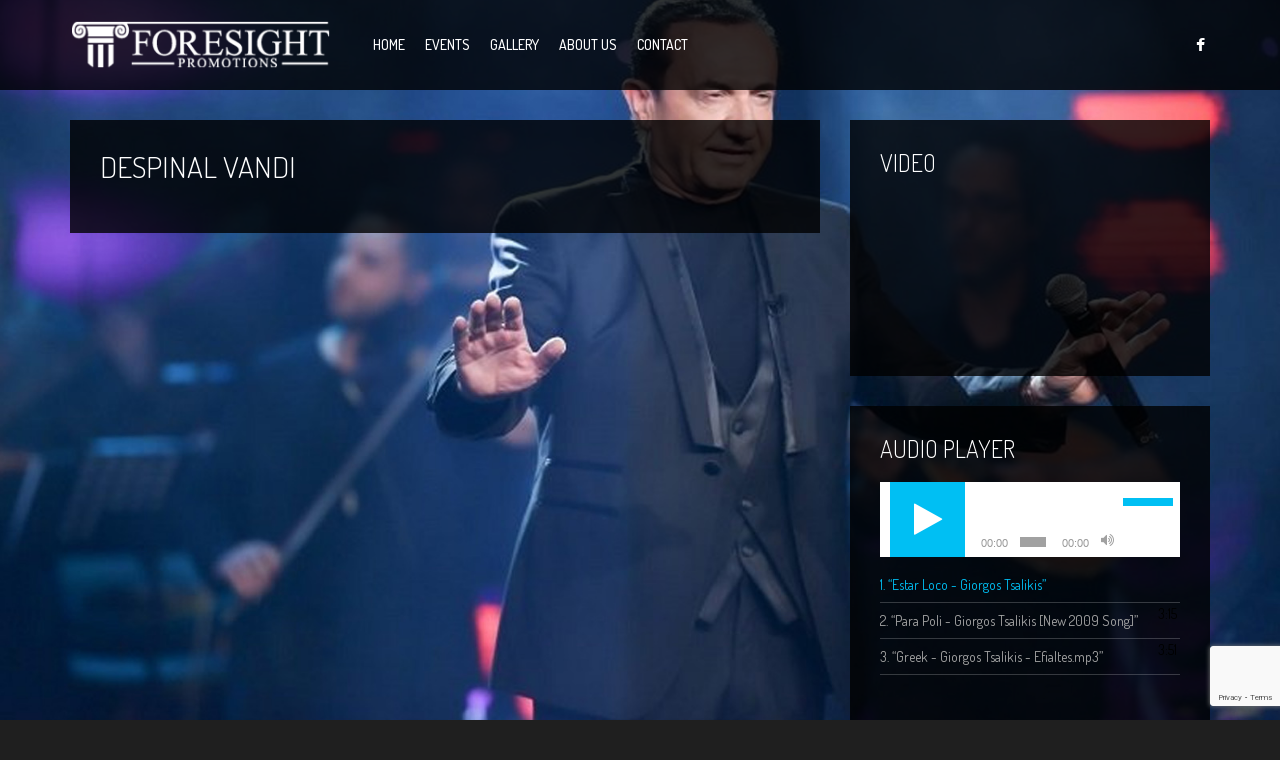

--- FILE ---
content_type: text/html; charset=UTF-8
request_url: https://www.foresightpromos.com/event_cat/despinal-vandi/
body_size: 8604
content:
<!DOCTYPE html>
<html lang="en">
<head>

    <meta charset="UTF-8">
    <meta name="viewport" content="width=device-width, initial-scale=1.0">
    <title>Foresight Promotions |   Event Categories  Despinal Vandi</title>
        <link rel="shortcut icon" href="https://www.foresightpromos.com/wp-content/uploads/2014/08/foresight-favicon.png" type="image/x-icon"/>
     
    <link rel="profile" href="http://gmpg.org/xfn/11">
    <link rel="pingback" href="https://www.foresightpromos.com/xmlrpc.php">
        <meta name='robots' content='max-image-preview:large' />
<script type="text/javascript">function rgmkInitGoogleMaps(){window.rgmkGoogleMapsCallback=true;try{jQuery(document).trigger("rgmkGoogleMapsLoad")}catch(err){}}</script><link rel='dns-prefetch' href='//fonts.googleapis.com' />
<link rel="alternate" type="application/rss+xml" title="Foresight Promotions &raquo; Feed" href="https://www.foresightpromos.com/feed/" />
<link rel="alternate" type="application/rss+xml" title="Foresight Promotions &raquo; Comments Feed" href="https://www.foresightpromos.com/comments/feed/" />
<link rel="alternate" type="application/rss+xml" title="Foresight Promotions &raquo; Despinal Vandi Event Category Feed" href="https://www.foresightpromos.com/event_cat/despinal-vandi/feed/" />
<script type="text/javascript">
window._wpemojiSettings = {"baseUrl":"https:\/\/s.w.org\/images\/core\/emoji\/14.0.0\/72x72\/","ext":".png","svgUrl":"https:\/\/s.w.org\/images\/core\/emoji\/14.0.0\/svg\/","svgExt":".svg","source":{"concatemoji":"https:\/\/www.foresightpromos.com\/wp-includes\/js\/wp-emoji-release.min.js?ver=4eddf6c8e6f79ae39b7760c2544ef32f"}};
/*! This file is auto-generated */
!function(e,a,t){var n,r,o,i=a.createElement("canvas"),p=i.getContext&&i.getContext("2d");function s(e,t){var a=String.fromCharCode,e=(p.clearRect(0,0,i.width,i.height),p.fillText(a.apply(this,e),0,0),i.toDataURL());return p.clearRect(0,0,i.width,i.height),p.fillText(a.apply(this,t),0,0),e===i.toDataURL()}function c(e){var t=a.createElement("script");t.src=e,t.defer=t.type="text/javascript",a.getElementsByTagName("head")[0].appendChild(t)}for(o=Array("flag","emoji"),t.supports={everything:!0,everythingExceptFlag:!0},r=0;r<o.length;r++)t.supports[o[r]]=function(e){if(p&&p.fillText)switch(p.textBaseline="top",p.font="600 32px Arial",e){case"flag":return s([127987,65039,8205,9895,65039],[127987,65039,8203,9895,65039])?!1:!s([55356,56826,55356,56819],[55356,56826,8203,55356,56819])&&!s([55356,57332,56128,56423,56128,56418,56128,56421,56128,56430,56128,56423,56128,56447],[55356,57332,8203,56128,56423,8203,56128,56418,8203,56128,56421,8203,56128,56430,8203,56128,56423,8203,56128,56447]);case"emoji":return!s([129777,127995,8205,129778,127999],[129777,127995,8203,129778,127999])}return!1}(o[r]),t.supports.everything=t.supports.everything&&t.supports[o[r]],"flag"!==o[r]&&(t.supports.everythingExceptFlag=t.supports.everythingExceptFlag&&t.supports[o[r]]);t.supports.everythingExceptFlag=t.supports.everythingExceptFlag&&!t.supports.flag,t.DOMReady=!1,t.readyCallback=function(){t.DOMReady=!0},t.supports.everything||(n=function(){t.readyCallback()},a.addEventListener?(a.addEventListener("DOMContentLoaded",n,!1),e.addEventListener("load",n,!1)):(e.attachEvent("onload",n),a.attachEvent("onreadystatechange",function(){"complete"===a.readyState&&t.readyCallback()})),(e=t.source||{}).concatemoji?c(e.concatemoji):e.wpemoji&&e.twemoji&&(c(e.twemoji),c(e.wpemoji)))}(window,document,window._wpemojiSettings);
</script>
<style type="text/css">
img.wp-smiley,
img.emoji {
	display: inline !important;
	border: none !important;
	box-shadow: none !important;
	height: 1em !important;
	width: 1em !important;
	margin: 0 0.07em !important;
	vertical-align: -0.1em !important;
	background: none !important;
	padding: 0 !important;
}
</style>
	<link rel='stylesheet' id='wp-block-library-css' href='https://www.foresightpromos.com/wp-includes/css/dist/block-library/style.min.css?ver=4eddf6c8e6f79ae39b7760c2544ef32f' type='text/css' media='all' />
<link rel='stylesheet' id='wc-blocks-vendors-style-css' href='https://www.foresightpromos.com/wp-content/plugins/woocommerce/packages/woocommerce-blocks/build/wc-blocks-vendors-style.css?ver=9.6.6' type='text/css' media='all' />
<link rel='stylesheet' id='wc-blocks-style-css' href='https://www.foresightpromos.com/wp-content/plugins/woocommerce/packages/woocommerce-blocks/build/wc-blocks-style.css?ver=9.6.6' type='text/css' media='all' />
<link rel='stylesheet' id='classic-theme-styles-css' href='https://www.foresightpromos.com/wp-includes/css/classic-themes.min.css?ver=1' type='text/css' media='all' />
<style id='global-styles-inline-css' type='text/css'>
body{--wp--preset--color--black: #000000;--wp--preset--color--cyan-bluish-gray: #abb8c3;--wp--preset--color--white: #ffffff;--wp--preset--color--pale-pink: #f78da7;--wp--preset--color--vivid-red: #cf2e2e;--wp--preset--color--luminous-vivid-orange: #ff6900;--wp--preset--color--luminous-vivid-amber: #fcb900;--wp--preset--color--light-green-cyan: #7bdcb5;--wp--preset--color--vivid-green-cyan: #00d084;--wp--preset--color--pale-cyan-blue: #8ed1fc;--wp--preset--color--vivid-cyan-blue: #0693e3;--wp--preset--color--vivid-purple: #9b51e0;--wp--preset--gradient--vivid-cyan-blue-to-vivid-purple: linear-gradient(135deg,rgba(6,147,227,1) 0%,rgb(155,81,224) 100%);--wp--preset--gradient--light-green-cyan-to-vivid-green-cyan: linear-gradient(135deg,rgb(122,220,180) 0%,rgb(0,208,130) 100%);--wp--preset--gradient--luminous-vivid-amber-to-luminous-vivid-orange: linear-gradient(135deg,rgba(252,185,0,1) 0%,rgba(255,105,0,1) 100%);--wp--preset--gradient--luminous-vivid-orange-to-vivid-red: linear-gradient(135deg,rgba(255,105,0,1) 0%,rgb(207,46,46) 100%);--wp--preset--gradient--very-light-gray-to-cyan-bluish-gray: linear-gradient(135deg,rgb(238,238,238) 0%,rgb(169,184,195) 100%);--wp--preset--gradient--cool-to-warm-spectrum: linear-gradient(135deg,rgb(74,234,220) 0%,rgb(151,120,209) 20%,rgb(207,42,186) 40%,rgb(238,44,130) 60%,rgb(251,105,98) 80%,rgb(254,248,76) 100%);--wp--preset--gradient--blush-light-purple: linear-gradient(135deg,rgb(255,206,236) 0%,rgb(152,150,240) 100%);--wp--preset--gradient--blush-bordeaux: linear-gradient(135deg,rgb(254,205,165) 0%,rgb(254,45,45) 50%,rgb(107,0,62) 100%);--wp--preset--gradient--luminous-dusk: linear-gradient(135deg,rgb(255,203,112) 0%,rgb(199,81,192) 50%,rgb(65,88,208) 100%);--wp--preset--gradient--pale-ocean: linear-gradient(135deg,rgb(255,245,203) 0%,rgb(182,227,212) 50%,rgb(51,167,181) 100%);--wp--preset--gradient--electric-grass: linear-gradient(135deg,rgb(202,248,128) 0%,rgb(113,206,126) 100%);--wp--preset--gradient--midnight: linear-gradient(135deg,rgb(2,3,129) 0%,rgb(40,116,252) 100%);--wp--preset--duotone--dark-grayscale: url('#wp-duotone-dark-grayscale');--wp--preset--duotone--grayscale: url('#wp-duotone-grayscale');--wp--preset--duotone--purple-yellow: url('#wp-duotone-purple-yellow');--wp--preset--duotone--blue-red: url('#wp-duotone-blue-red');--wp--preset--duotone--midnight: url('#wp-duotone-midnight');--wp--preset--duotone--magenta-yellow: url('#wp-duotone-magenta-yellow');--wp--preset--duotone--purple-green: url('#wp-duotone-purple-green');--wp--preset--duotone--blue-orange: url('#wp-duotone-blue-orange');--wp--preset--font-size--small: 13px;--wp--preset--font-size--medium: 20px;--wp--preset--font-size--large: 36px;--wp--preset--font-size--x-large: 42px;--wp--preset--spacing--20: 0.44rem;--wp--preset--spacing--30: 0.67rem;--wp--preset--spacing--40: 1rem;--wp--preset--spacing--50: 1.5rem;--wp--preset--spacing--60: 2.25rem;--wp--preset--spacing--70: 3.38rem;--wp--preset--spacing--80: 5.06rem;}:where(.is-layout-flex){gap: 0.5em;}body .is-layout-flow > .alignleft{float: left;margin-inline-start: 0;margin-inline-end: 2em;}body .is-layout-flow > .alignright{float: right;margin-inline-start: 2em;margin-inline-end: 0;}body .is-layout-flow > .aligncenter{margin-left: auto !important;margin-right: auto !important;}body .is-layout-constrained > .alignleft{float: left;margin-inline-start: 0;margin-inline-end: 2em;}body .is-layout-constrained > .alignright{float: right;margin-inline-start: 2em;margin-inline-end: 0;}body .is-layout-constrained > .aligncenter{margin-left: auto !important;margin-right: auto !important;}body .is-layout-constrained > :where(:not(.alignleft):not(.alignright):not(.alignfull)){max-width: var(--wp--style--global--content-size);margin-left: auto !important;margin-right: auto !important;}body .is-layout-constrained > .alignwide{max-width: var(--wp--style--global--wide-size);}body .is-layout-flex{display: flex;}body .is-layout-flex{flex-wrap: wrap;align-items: center;}body .is-layout-flex > *{margin: 0;}:where(.wp-block-columns.is-layout-flex){gap: 2em;}.has-black-color{color: var(--wp--preset--color--black) !important;}.has-cyan-bluish-gray-color{color: var(--wp--preset--color--cyan-bluish-gray) !important;}.has-white-color{color: var(--wp--preset--color--white) !important;}.has-pale-pink-color{color: var(--wp--preset--color--pale-pink) !important;}.has-vivid-red-color{color: var(--wp--preset--color--vivid-red) !important;}.has-luminous-vivid-orange-color{color: var(--wp--preset--color--luminous-vivid-orange) !important;}.has-luminous-vivid-amber-color{color: var(--wp--preset--color--luminous-vivid-amber) !important;}.has-light-green-cyan-color{color: var(--wp--preset--color--light-green-cyan) !important;}.has-vivid-green-cyan-color{color: var(--wp--preset--color--vivid-green-cyan) !important;}.has-pale-cyan-blue-color{color: var(--wp--preset--color--pale-cyan-blue) !important;}.has-vivid-cyan-blue-color{color: var(--wp--preset--color--vivid-cyan-blue) !important;}.has-vivid-purple-color{color: var(--wp--preset--color--vivid-purple) !important;}.has-black-background-color{background-color: var(--wp--preset--color--black) !important;}.has-cyan-bluish-gray-background-color{background-color: var(--wp--preset--color--cyan-bluish-gray) !important;}.has-white-background-color{background-color: var(--wp--preset--color--white) !important;}.has-pale-pink-background-color{background-color: var(--wp--preset--color--pale-pink) !important;}.has-vivid-red-background-color{background-color: var(--wp--preset--color--vivid-red) !important;}.has-luminous-vivid-orange-background-color{background-color: var(--wp--preset--color--luminous-vivid-orange) !important;}.has-luminous-vivid-amber-background-color{background-color: var(--wp--preset--color--luminous-vivid-amber) !important;}.has-light-green-cyan-background-color{background-color: var(--wp--preset--color--light-green-cyan) !important;}.has-vivid-green-cyan-background-color{background-color: var(--wp--preset--color--vivid-green-cyan) !important;}.has-pale-cyan-blue-background-color{background-color: var(--wp--preset--color--pale-cyan-blue) !important;}.has-vivid-cyan-blue-background-color{background-color: var(--wp--preset--color--vivid-cyan-blue) !important;}.has-vivid-purple-background-color{background-color: var(--wp--preset--color--vivid-purple) !important;}.has-black-border-color{border-color: var(--wp--preset--color--black) !important;}.has-cyan-bluish-gray-border-color{border-color: var(--wp--preset--color--cyan-bluish-gray) !important;}.has-white-border-color{border-color: var(--wp--preset--color--white) !important;}.has-pale-pink-border-color{border-color: var(--wp--preset--color--pale-pink) !important;}.has-vivid-red-border-color{border-color: var(--wp--preset--color--vivid-red) !important;}.has-luminous-vivid-orange-border-color{border-color: var(--wp--preset--color--luminous-vivid-orange) !important;}.has-luminous-vivid-amber-border-color{border-color: var(--wp--preset--color--luminous-vivid-amber) !important;}.has-light-green-cyan-border-color{border-color: var(--wp--preset--color--light-green-cyan) !important;}.has-vivid-green-cyan-border-color{border-color: var(--wp--preset--color--vivid-green-cyan) !important;}.has-pale-cyan-blue-border-color{border-color: var(--wp--preset--color--pale-cyan-blue) !important;}.has-vivid-cyan-blue-border-color{border-color: var(--wp--preset--color--vivid-cyan-blue) !important;}.has-vivid-purple-border-color{border-color: var(--wp--preset--color--vivid-purple) !important;}.has-vivid-cyan-blue-to-vivid-purple-gradient-background{background: var(--wp--preset--gradient--vivid-cyan-blue-to-vivid-purple) !important;}.has-light-green-cyan-to-vivid-green-cyan-gradient-background{background: var(--wp--preset--gradient--light-green-cyan-to-vivid-green-cyan) !important;}.has-luminous-vivid-amber-to-luminous-vivid-orange-gradient-background{background: var(--wp--preset--gradient--luminous-vivid-amber-to-luminous-vivid-orange) !important;}.has-luminous-vivid-orange-to-vivid-red-gradient-background{background: var(--wp--preset--gradient--luminous-vivid-orange-to-vivid-red) !important;}.has-very-light-gray-to-cyan-bluish-gray-gradient-background{background: var(--wp--preset--gradient--very-light-gray-to-cyan-bluish-gray) !important;}.has-cool-to-warm-spectrum-gradient-background{background: var(--wp--preset--gradient--cool-to-warm-spectrum) !important;}.has-blush-light-purple-gradient-background{background: var(--wp--preset--gradient--blush-light-purple) !important;}.has-blush-bordeaux-gradient-background{background: var(--wp--preset--gradient--blush-bordeaux) !important;}.has-luminous-dusk-gradient-background{background: var(--wp--preset--gradient--luminous-dusk) !important;}.has-pale-ocean-gradient-background{background: var(--wp--preset--gradient--pale-ocean) !important;}.has-electric-grass-gradient-background{background: var(--wp--preset--gradient--electric-grass) !important;}.has-midnight-gradient-background{background: var(--wp--preset--gradient--midnight) !important;}.has-small-font-size{font-size: var(--wp--preset--font-size--small) !important;}.has-medium-font-size{font-size: var(--wp--preset--font-size--medium) !important;}.has-large-font-size{font-size: var(--wp--preset--font-size--large) !important;}.has-x-large-font-size{font-size: var(--wp--preset--font-size--x-large) !important;}
.wp-block-navigation a:where(:not(.wp-element-button)){color: inherit;}
:where(.wp-block-columns.is-layout-flex){gap: 2em;}
.wp-block-pullquote{font-size: 1.5em;line-height: 1.6;}
</style>
<link rel='stylesheet' id='contact-form-7-css' href='https://www.foresightpromos.com/wp-content/plugins/contact-form-7/includes/css/styles.css?ver=5.7.5.1' type='text/css' media='all' />
<link rel='stylesheet' id='plyr-css-css' href='https://www.foresightpromos.com/wp-content/plugins/easy-video-player/lib/plyr.css?ver=4eddf6c8e6f79ae39b7760c2544ef32f' type='text/css' media='all' />
<link rel='stylesheet' id='themeum-poll-css' href='https://www.foresightpromos.com/wp-content/plugins/themeum-poll/assets/css/themeum-poll.css?ver=4eddf6c8e6f79ae39b7760c2544ef32f' type='text/css' media='all' />
<link rel='stylesheet' id='themeum-tweet-css' href='https://www.foresightpromos.com/wp-content/plugins/themeum-tweet/assets/css/themeum-tweet.css?ver=4eddf6c8e6f79ae39b7760c2544ef32f' type='text/css' media='all' />
<link rel='stylesheet' id='woocommerce-layout-css' href='https://www.foresightpromos.com/wp-content/plugins/woocommerce/assets/css/woocommerce-layout.css?ver=7.5.1' type='text/css' media='all' />
<link rel='stylesheet' id='woocommerce-smallscreen-css' href='https://www.foresightpromos.com/wp-content/plugins/woocommerce/assets/css/woocommerce-smallscreen.css?ver=7.5.1' type='text/css' media='only screen and (max-width: 768px)' />
<style id='woocommerce-inline-inline-css' type='text/css'>
.woocommerce form .form-row .required { visibility: visible; }
</style>
<link rel='stylesheet' id='mailchimp-for-wp-checkbox-css' href='https://www.foresightpromos.com/wp-content/plugins/mailchimp-for-wp/assets/css/checkbox.min.css?ver=2.3.16' type='text/css' media='all' />
<link rel='stylesheet' id='themeum-style-css' href='https://www.foresightpromos.com/wp-content/themes/Foresight/style.css?ver=4eddf6c8e6f79ae39b7760c2544ef32f' type='text/css' media='all' />
<link rel='stylesheet' id='vocal-wc-css' href='https://www.foresightpromos.com/wp-content/themes/Foresight/css/woocommerce.css?ver=4eddf6c8e6f79ae39b7760c2544ef32f' type='text/css' media='all' />
<link rel='stylesheet' id='vocal-main-css' href='https://www.foresightpromos.com/wp-content/themes/Foresight/css/main.css?ver=4eddf6c8e6f79ae39b7760c2544ef32f' type='text/css' media='all' />
<link rel='stylesheet' id='themeum-preset-css' href='https://www.foresightpromos.com/wp-content/themes/Foresight/css/presets/preset2.css?ver=4eddf6c8e6f79ae39b7760c2544ef32f' type='text/css' media='all' />
<link rel='stylesheet' id='quick-style-css' href='https://www.foresightpromos.com/wp-content/themes/Foresight/css/quick-style.css.php?ver=4eddf6c8e6f79ae39b7760c2544ef32f' type='text/css' media='all' />
<link rel='stylesheet' id='mailchimp-for-wp-form-css' href='https://www.foresightpromos.com/wp-content/plugins/mailchimp-for-wp/assets/css/form.min.css?ver=2.3.16' type='text/css' media='all' />
<link rel='stylesheet' id='js_composer_front-css' href='https://www.foresightpromos.com/wp-content/plugins/js_composer/assets/css/js_composer.min.css?ver=4.12' type='text/css' media='all' />
<link rel='stylesheet' id='redux-google-fonts-themeum_options-css' href='https://fonts.googleapis.com/css?family=Dosis%3A200%2C300%2C400%2C500%2C600%2C700%2C800&#038;ver=1702914215' type='text/css' media='all' />
<script type='text/javascript' src='https://www.foresightpromos.com/wp-includes/js/jquery/jquery.min.js?ver=3.6.1' id='jquery-core-js'></script>
<script type='text/javascript' src='https://www.foresightpromos.com/wp-includes/js/jquery/jquery-migrate.min.js?ver=3.3.2' id='jquery-migrate-js'></script>
<script type='text/javascript' id='plyr-js-js-extra'>
/* <![CDATA[ */
var easy_video_player = {"plyr_iconUrl":"https:\/\/www.foresightpromos.com\/wp-content\/plugins\/easy-video-player\/lib\/plyr.svg","plyr_blankVideo":"https:\/\/www.foresightpromos.com\/wp-content\/plugins\/easy-video-player\/lib\/blank.mp4"};
/* ]]> */
</script>
<script type='text/javascript' src='https://www.foresightpromos.com/wp-content/plugins/easy-video-player/lib/plyr.js?ver=4eddf6c8e6f79ae39b7760c2544ef32f' id='plyr-js-js'></script>
<script type='text/javascript' src='https://www.foresightpromos.com/wp-content/plugins/themeum-poll/assets/js/main.js?ver=4eddf6c8e6f79ae39b7760c2544ef32f' id='themeum-poll-js-js'></script>
<script type='text/javascript' src='https://www.foresightpromos.com/wp-content/plugins/themeum-tweet/assets/js/carousel.js?ver=4eddf6c8e6f79ae39b7760c2544ef32f' id='themeum-tweet-js'></script>
<script type='text/javascript' src='https://www.foresightpromos.com/wp-content/plugins/woocommerce/assets/js/jquery-blockui/jquery.blockUI.min.js?ver=2.7.0-wc.7.5.1' id='jquery-blockui-js'></script>
<script type='text/javascript' id='wc-add-to-cart-js-extra'>
/* <![CDATA[ */
var wc_add_to_cart_params = {"ajax_url":"\/wp-admin\/admin-ajax.php","wc_ajax_url":"\/?wc-ajax=%%endpoint%%","i18n_view_cart":"View cart","cart_url":"https:\/\/www.foresightpromos.com","is_cart":"","cart_redirect_after_add":"no"};
/* ]]> */
</script>
<script type='text/javascript' src='https://www.foresightpromos.com/wp-content/plugins/woocommerce/assets/js/frontend/add-to-cart.min.js?ver=7.5.1' id='wc-add-to-cart-js'></script>
<script type='text/javascript' src='https://www.foresightpromos.com/wp-content/plugins/js_composer/assets/js/vendors/woocommerce-add-to-cart.js?ver=4.12' id='vc_woocommerce-add-to-cart-js-js'></script>
<link rel="https://api.w.org/" href="https://www.foresightpromos.com/wp-json/" /><link rel="EditURI" type="application/rsd+xml" title="RSD" href="https://www.foresightpromos.com/xmlrpc.php?rsd" />
<link rel="wlwmanifest" type="application/wlwmanifest+xml" href="https://www.foresightpromos.com/wp-includes/wlwmanifest.xml" />

	<noscript><style>.woocommerce-product-gallery{ opacity: 1 !important; }</style></noscript>
	<meta name="generator" content="Powered by Visual Composer - drag and drop page builder for WordPress."/>
<!--[if lte IE 9]><link rel="stylesheet" type="text/css" href="https://www.foresightpromos.com/wp-content/plugins/js_composer/assets/css/vc_lte_ie9.min.css" media="screen"><![endif]--><!--[if IE  8]><link rel="stylesheet" type="text/css" href="https://www.foresightpromos.com/wp-content/plugins/js_composer/assets/css/vc-ie8.min.css" media="screen"><![endif]--><style type="text/css" title="dynamic-css" class="options-output">.navbar-default{background:rgba(0,0,0,0.8);}.box, #sidebar .widget {background:rgba(0,0,0,0.8);}body, p{font-family:Dosis;font-weight:300;font-style:normal;color:#ffffff;font-size:16px;}h1, h2, h3, h4, h5, h6{font-family:Dosis;font-weight:300;font-style:normal;color:#ffffff;}</style><noscript><style type="text/css"> .wpb_animate_when_almost_visible { opacity: 1; }</style></noscript>
</head><!--end head-->

<body class="archive tax-event_cat term-despinal-vandi term-64 theme-Foresight woocommerce-no-js wpb-js-composer js-comp-ver-4.12 vc_responsive">

        <div class="preloader">
        <i></i>
    </div>
    
    <header id="masthead" class="site-header header" role="banner">      
        <div id="navigation" class="navbar navbar-default">
            <div class="container">
                <div class="row">
                    <div class="col-sm-3">
                        <div class="navbar-header">
                            <button type="button" class="navbar-toggle" data-toggle="collapse" data-target=".navbar-collapse">
                                <span class="sr-only">Toggle navigation</span>
                                <span class="icon-bar"></span>
                                <span class="icon-bar"></span>
                                <span class="icon-bar"></span>
                            </button>
                            <a class="navbar-brand" href="https://www.foresightpromos.com">
                                <h1 class="logo-wrapper">
                                    <img class="logo img-responsive" src="https://www.foresightpromos.com/wp-content/uploads/2014/08/logo.png" alt="" />                                </h1>
                            </a>
                        </div>
                    </div>

                                        <div id="main-menu" class="col-sm-7">
                        <div class="hidden-xs">
                            <ul id="menu-main-menu" class="nav navbar-nav"><li id="menu-item-757"class=" menu-item menu-item-type-post_type menu-item-object-page menu-item-home has-menu-child"><a href="https://www.foresightpromos.com/">Home</a></li>
<li id="menu-item-1146"class=" menu-item menu-item-type-custom menu-item-object-custom has-menu-child"><a href="https://www.foresightpromos.com/event/lefteris-pantazis-live-in-concert-with-guest-star-giorgos-velissaris/">Events</a></li>
<li id="menu-item-772"class=" menu-item menu-item-type-post_type menu-item-object-page has-menu-child"><a href="https://www.foresightpromos.com/galleries/">Gallery</a></li>
<li id="menu-item-769"class=" menu-item menu-item-type-post_type menu-item-object-page has-menu-child"><a href="https://www.foresightpromos.com/about-us/">About us</a></li>
<li id="menu-item-781"class=" menu-item menu-item-type-post_type menu-item-object-page has-menu-child"><a href="https://www.foresightpromos.com/contact/">Contact</a></li>
</ul>                        </div>
                    </div><!--/#main-menu-->

                    <div id="mobile-menu" class="visible-xs">
                        <div class="collapse navbar-collapse">
                            <ul id="menu-main-menu-1" class="nav navbar-nav"><li id="menu-item-757" class="menu-item menu-item-type-post_type menu-item-object-page menu-item-home menu-item-757"><a title="Home" href="https://www.foresightpromos.com/">Home</a></li>
<li id="menu-item-1146" class="menu-item menu-item-type-custom menu-item-object-custom menu-item-1146"><a title="Events" href="https://www.foresightpromos.com/event/lefteris-pantazis-live-in-concert-with-guest-star-giorgos-velissaris/">Events</a></li>
<li id="menu-item-772" class="menu-item menu-item-type-post_type menu-item-object-page menu-item-772"><a title="Gallery" href="https://www.foresightpromos.com/galleries/">Gallery</a></li>
<li id="menu-item-769" class="menu-item menu-item-type-post_type menu-item-object-page menu-item-769"><a title="About us" href="https://www.foresightpromos.com/about-us/">About us</a></li>
<li id="menu-item-781" class="menu-item menu-item-type-post_type menu-item-object-page menu-item-781"><a title="Contact" href="https://www.foresightpromos.com/contact/">Contact</a></li>
</ul>                        </div>
                    </div><!--/.#mobile-menu-->

                                        <div class="col-sm-2 hidden-sm hidden-xs">
                        
<div class="social-icons pull-right">

	<ul>
			
		<li><a class="facebook" href="https://www.facebook.com/foresightpromos?fref=ts" target="_blank"><i class="fa fa-facebook"></i></a></li>
		
		
				

		
				

		
		
		
		
		
		
		

			</ul>

</div>                    </div>
                    
                </div> 
            </div>
        </div>
</header> <!--/#navigation--><section id="main" class="clearfix">
    <div id="page" class="container event-page">
        <div class="row">
            <div id="content" class="latest-event-content col-md-8 events" role="main">
                <div class="box">
                                        <h2 class="heading">Despinal Vandi</h2>
                                    </div><!--/.box-->
                            </div><!--/#content-->

            <div id="sidebar" class="col-md-4" role="complementary">
                <div class="sidebar-inner">
                    <aside class="event-widget-area">
                        <div id="themeum_video_widget-3" class="widget widget-latest-events widget_themeum_video_widget" ><h3  class="heading">Video</h3><div class="widget-vocal-video fitvids"><iframe src="//www.youtube.com/embed/Rmr2pTq3vvA" frameborder="0" webkitAllowFullScreen mozallowfullscreen allowFullScreen></iframe></div></div><div id="themeum_audio_player_widget-2" class="widget widget-latest-events widget_themeum_audio_player_widget" ><h3  class="heading">Audio Player</h3><div class="audio-player  "><h2 class="heading"></h2><!--[if lt IE 9]><script>document.createElement('audio');</script><![endif]-->
	<div class="wp-playlist wp-audio-playlist wp-playlist-light">
			<div class="wp-playlist-current-item"></div>
		<audio controls="controls" preload="none" width="640"
			></audio>
	<div class="wp-playlist-next"></div>
	<div class="wp-playlist-prev"></div>
	<noscript>
	<ol>
		<li><a href='https://www.foresightpromos.com/wp-content/uploads/2015/03/estarloco.mp3'>Estar Loco - Giorgos Tsalikis</a></li><li><a href='https://www.foresightpromos.com/wp-content/uploads/2015/03/giorgos-tsalikis-para-poli.mp3'>Para Poli - Giorgos Tsalikis [New 2009 Song]</a></li><li><a href='https://www.foresightpromos.com/wp-content/uploads/2015/03/Неизвестен.mp3'>Greek - Giorgos Tsalikis - Efialtes.mp3</a></li>	</ol>
	</noscript>
	<script type="application/json" class="wp-playlist-script">{"type":"audio","tracklist":true,"tracknumbers":true,"images":true,"artists":true,"tracks":[{"src":"https:\/\/www.foresightpromos.com\/wp-content\/uploads\/2015\/03\/estarloco.mp3","type":"audio\/mpeg","title":"Estar Loco - Giorgos Tsalikis","caption":"","description":"","meta":[],"image":{"src":"https:\/\/www.foresightpromos.com\/wp-includes\/images\/media\/audio.png","width":48,"height":64},"thumb":{"src":"https:\/\/www.foresightpromos.com\/wp-includes\/images\/media\/audio.png","width":48,"height":64}},{"src":"https:\/\/www.foresightpromos.com\/wp-content\/uploads\/2015\/03\/giorgos-tsalikis-para-poli.mp3","type":"audio\/mpeg","title":"Para Poli - Giorgos Tsalikis [New 2009 Song]","caption":"","description":"\"Para Poli - Giorgos Tsalikis [New 2009 Song]\". Released: 2009.","meta":{"year":"2009","length_formatted":"3:15"},"image":{"src":"https:\/\/www.foresightpromos.com\/wp-includes\/images\/media\/audio.png","width":48,"height":64},"thumb":{"src":"https:\/\/www.foresightpromos.com\/wp-includes\/images\/media\/audio.png","width":48,"height":64}},{"src":"https:\/\/www.foresightpromos.com\/wp-content\/uploads\/2015\/03\/\u041d\u0435\u0438\u0437\u0432\u0435\u0441\u0442\u0435\u043d.mp3","type":"audio\/mpeg","title":"Greek - Giorgos Tsalikis - Efialtes.mp3","caption":"","description":"\"Greek - Giorgos Tsalikis - Efialtes.mp3\".","meta":{"length_formatted":"3:51"},"image":{"src":"https:\/\/www.foresightpromos.com\/wp-includes\/images\/media\/audio.png","width":48,"height":64},"thumb":{"src":"https:\/\/www.foresightpromos.com\/wp-includes\/images\/media\/audio.png","width":48,"height":64}}]}</script>
</div>
	</div></div><div id="themeum_photo_gallery_widget-3" class="widget widget-latest-events widget_themeum_photo_gallery_widget" ><h3  class="heading">Photo Gallery</h3><div class="photo-gallery  clearfix"><div class="row"><div id="post-1859" class="col-xs-6 col-sm-4"><div class="vocal-gallery-item"><div class="gallery-item-image"><a href="https://www.foresightpromos.com/gallery/christos-dantis/"><img src="https://www.foresightpromos.com/wp-content/uploads/2023/12/image_123650291-5-300x340.jpg" alt="Christos Dantis" class="img-responsive" /></a><a class="gallery-item-title" href="https://www.foresightpromos.com/gallery/christos-dantis/">Christos Dantis</a></div></div></div><div id="post-1836" class="col-xs-6 col-sm-4"><div class="vocal-gallery-item"><div class="gallery-item-image"><a href="https://www.foresightpromos.com/gallery/angela-dimitriou/"><img src="https://www.foresightpromos.com/wp-content/uploads/2023/12/image_123650291-1-300x340.jpg" alt="Angela Dimitriou" class="img-responsive" /></a><a class="gallery-item-title" href="https://www.foresightpromos.com/gallery/angela-dimitriou/">Angela Dimitriou</a></div></div></div><div id="post-1649" class="col-xs-6 col-sm-4"><div class="vocal-gallery-item"><div class="gallery-item-image"><a href="https://www.foresightpromos.com/gallery/lefteris-pantazis/"><img src="https://www.foresightpromos.com/wp-content/uploads/2019/11/Lefteris-Pantazis-img1-300x340.jpg" alt="Lefteris Pantazis" class="img-responsive" /></a><a class="gallery-item-title" href="https://www.foresightpromos.com/gallery/lefteris-pantazis/">Lefteris Pantazis</a></div></div></div></div><div class="row"><div id="post-1362" class="col-xs-6 col-sm-4"><div class="vocal-gallery-item"><div class="gallery-item-image"><a href="https://www.foresightpromos.com/gallery/natasa-theodoridou-giorgos-papadopoulos/"><img src="https://www.foresightpromos.com/wp-content/uploads/2018/03/4zXiSTSF7AH2NPqRFjPKqVtzgKT3ZqZY6YGUisnrQAI-300x213.jpg" alt="Natasa Theodoridou &#038; Giorgos Papadopoulos" class="img-responsive" /></a><a class="gallery-item-title" href="https://www.foresightpromos.com/gallery/natasa-theodoridou-giorgos-papadopoulos/">Natasa Theodoridou &#038; Giorgos Papadopoulos</a></div></div></div><div id="post-1345" class="col-xs-6 col-sm-4"><div class="vocal-gallery-item"><div class="gallery-item-image"><a href="https://www.foresightpromos.com/gallery/petros-imvrios-christina-miliou/"><img src="https://www.foresightpromos.com/wp-content/uploads/2018/01/foresight-promo-petros-img1-300x340.jpg" alt="Petros Imvrios &#038; Christina Miliou" class="img-responsive" /></a><a class="gallery-item-title" href="https://www.foresightpromos.com/gallery/petros-imvrios-christina-miliou/">Petros Imvrios &#038; Christina Miliou</a></div></div></div><div id="post-1277" class="col-xs-6 col-sm-4"><div class="vocal-gallery-item"><div class="gallery-item-image"><a href="https://www.foresightpromos.com/gallery/despina-vandi/"><img src="https://www.foresightpromos.com/wp-content/uploads/2017/11/Despina-Vandi-Foresight-Promotion-img14-300x340.jpg" alt="Despina Vandi" class="img-responsive" /></a><a class="gallery-item-title" href="https://www.foresightpromos.com/gallery/despina-vandi/">Despina Vandi</a></div></div></div></div></div></div>                    </aside>
                </div>
            </div><!--/#sidebar-->
        </div>
    </div>
</section> 
    
    
    <footer id="footer" class="footer">
        <div class="container">
        	<div class="box">
           	 	<div class="row">
                    Copyright © 2023 Foresight Promotions | All Rights Reserved	          	</div>
            </div>
        </div>
    </footer><!--/#footer-->
    
    
    
            <script type="text/javascript">
        jQuery(function($){
            $(window).load(function(){
                $.backstretch(["https://www.foresightpromos.com/wp-content/uploads/2023/12/fs-slide1.jpg","https://www.foresightpromos.com/wp-content/uploads/2023/12/fs-slide2.jpg","https://www.foresightpromos.com/wp-content/uploads/2023/12/fs-slide3.jpg"], {fade: 750, duration: 5000});
            });
        });
    </script>
        
        <script type="text/html" id="tmpl-wp-playlist-current-item">
	<# if ( data.thumb && data.thumb.src ) { #>
		<img src="{{ data.thumb.src }}" alt="" />
	<# } #>
	<div class="wp-playlist-caption">
		<span class="wp-playlist-item-meta wp-playlist-item-title">
		&#8220;{{ data.title }}&#8221;		</span>
		<# if ( data.meta.album ) { #><span class="wp-playlist-item-meta wp-playlist-item-album">{{ data.meta.album }}</span><# } #>
		<# if ( data.meta.artist ) { #><span class="wp-playlist-item-meta wp-playlist-item-artist">{{ data.meta.artist }}</span><# } #>
	</div>
</script>
<script type="text/html" id="tmpl-wp-playlist-item">
	<div class="wp-playlist-item">
		<a class="wp-playlist-caption" href="{{ data.src }}">
			{{ data.index ? ( data.index + '. ' ) : '' }}
			<# if ( data.caption ) { #>
				{{ data.caption }}
			<# } else { #>
				<span class="wp-playlist-item-title">
				&#8220;{{{ data.title }}}&#8221;				</span>
				<# if ( data.artists && data.meta.artist ) { #>
				<span class="wp-playlist-item-artist"> &mdash; {{ data.meta.artist }}</span>
				<# } #>
			<# } #>
		</a>
		<# if ( data.meta.length_formatted ) { #>
		<div class="wp-playlist-item-length">{{ data.meta.length_formatted }}</div>
		<# } #>
	</div>
</script>
		<script type="text/javascript">
		(function () {
			var c = document.body.className;
			c = c.replace(/woocommerce-no-js/, 'woocommerce-js');
			document.body.className = c;
		})();
	</script>
	<link rel='stylesheet' id='mediaelement-css' href='https://www.foresightpromos.com/wp-includes/js/mediaelement/mediaelementplayer-legacy.min.css?ver=4.2.17' type='text/css' media='all' />
<link rel='stylesheet' id='wp-mediaelement-css' href='https://www.foresightpromos.com/wp-includes/js/mediaelement/wp-mediaelement.min.css?ver=4eddf6c8e6f79ae39b7760c2544ef32f' type='text/css' media='all' />
<script type='text/javascript' src='https://www.foresightpromos.com/wp-content/plugins/contact-form-7/includes/swv/js/index.js?ver=5.7.5.1' id='swv-js'></script>
<script type='text/javascript' id='contact-form-7-js-extra'>
/* <![CDATA[ */
var wpcf7 = {"api":{"root":"https:\/\/www.foresightpromos.com\/wp-json\/","namespace":"contact-form-7\/v1"}};
/* ]]> */
</script>
<script type='text/javascript' src='https://www.foresightpromos.com/wp-content/plugins/contact-form-7/includes/js/index.js?ver=5.7.5.1' id='contact-form-7-js'></script>
<script type='text/javascript' src='https://www.foresightpromos.com/wp-content/plugins/woocommerce/assets/js/js-cookie/js.cookie.min.js?ver=2.1.4-wc.7.5.1' id='js-cookie-js'></script>
<script type='text/javascript' id='woocommerce-js-extra'>
/* <![CDATA[ */
var woocommerce_params = {"ajax_url":"\/wp-admin\/admin-ajax.php","wc_ajax_url":"\/?wc-ajax=%%endpoint%%"};
/* ]]> */
</script>
<script type='text/javascript' src='https://www.foresightpromos.com/wp-content/plugins/woocommerce/assets/js/frontend/woocommerce.min.js?ver=7.5.1' id='woocommerce-js'></script>
<script type='text/javascript' id='wc-cart-fragments-js-extra'>
/* <![CDATA[ */
var wc_cart_fragments_params = {"ajax_url":"\/wp-admin\/admin-ajax.php","wc_ajax_url":"\/?wc-ajax=%%endpoint%%","cart_hash_key":"wc_cart_hash_0785bbe45a62b7fd00be5e8506157254","fragment_name":"wc_fragments_0785bbe45a62b7fd00be5e8506157254","request_timeout":"5000"};
/* ]]> */
</script>
<script type='text/javascript' src='https://www.foresightpromos.com/wp-content/plugins/woocommerce/assets/js/frontend/cart-fragments.min.js?ver=7.5.1' id='wc-cart-fragments-js'></script>
<script type='text/javascript' src='https://www.foresightpromos.com/wp-includes/js/imagesloaded.min.js?ver=4.1.4' id='imagesloaded-js'></script>
<script type='text/javascript' src='https://www.foresightpromos.com/wp-includes/js/masonry.min.js?ver=4.2.2' id='masonry-js'></script>
<script type='text/javascript' src='https://www.foresightpromos.com/wp-content/themes/Foresight/js/bootstrap.min.js?ver=4eddf6c8e6f79ae39b7760c2544ef32f' id='bootstrap-js'></script>
<script type='text/javascript' src='https://www.foresightpromos.com/wp-content/themes/Foresight/js/owl.carousel.min.js?ver=4eddf6c8e6f79ae39b7760c2544ef32f' id='owl-carousel-js'></script>
<script type='text/javascript' src='https://www.foresightpromos.com/wp-content/themes/Foresight/js/lightbox.min.js?ver=4eddf6c8e6f79ae39b7760c2544ef32f' id='lightbox-js'></script>
<script type='text/javascript' src='https://www.foresightpromos.com/wp-content/plugins/js_composer/assets/lib/bower/flexslider/jquery.flexslider-min.js?ver=4.12' id='flexslider-js'></script>
<script type='text/javascript' src='https://www.foresightpromos.com/wp-content/themes/Foresight/js/jquery.fitvids.js?ver=4eddf6c8e6f79ae39b7760c2544ef32f' id='fitvids-js'></script>
<script type='text/javascript' src='https://www.foresightpromos.com/wp-content/themes/Foresight/js/jquery.countdown.min.js?ver=4eddf6c8e6f79ae39b7760c2544ef32f' id='countdown-js'></script>
<script type='text/javascript' src='https://www.foresightpromos.com/wp-content/themes/Foresight/js/soundcloud.player.api.js?ver=4eddf6c8e6f79ae39b7760c2544ef32f' id='vocal-soundcould-api-js'></script>
<script type='text/javascript' src='https://www.foresightpromos.com/wp-content/themes/Foresight/js/sc-player.js?ver=4eddf6c8e6f79ae39b7760c2544ef32f' id='vocal-soundcould-player-js'></script>
<script type='text/javascript' src='https://www.foresightpromos.com/wp-content/plugins/woocommerce/assets/js/prettyPhoto/jquery.prettyPhoto.min.js?ver=3.1.6-wc.7.5.1' id='prettyPhoto-js'></script>
<script type='text/javascript' src='https://www.foresightpromos.com/wp-content/themes/Foresight/js/main.js?ver=4eddf6c8e6f79ae39b7760c2544ef32f' id='main-js'></script>
<script type='text/javascript' src='https://www.google.com/recaptcha/api.js?render=6LfZd8EUAAAAANEG_be-Lq0I77VlJCde5DQP7s67&#038;ver=3.0' id='google-recaptcha-js'></script>
<script type='text/javascript' src='https://www.foresightpromos.com/wp-includes/js/dist/vendor/regenerator-runtime.min.js?ver=0.13.9' id='regenerator-runtime-js'></script>
<script type='text/javascript' src='https://www.foresightpromos.com/wp-includes/js/dist/vendor/wp-polyfill.min.js?ver=3.15.0' id='wp-polyfill-js'></script>
<script type='text/javascript' id='wpcf7-recaptcha-js-extra'>
/* <![CDATA[ */
var wpcf7_recaptcha = {"sitekey":"6LfZd8EUAAAAANEG_be-Lq0I77VlJCde5DQP7s67","actions":{"homepage":"homepage","contactform":"contactform"}};
/* ]]> */
</script>
<script type='text/javascript' src='https://www.foresightpromos.com/wp-content/plugins/contact-form-7/modules/recaptcha/index.js?ver=5.7.5.1' id='wpcf7-recaptcha-js'></script>
<script type='text/javascript' src='https://www.foresightpromos.com/wp-includes/js/underscore.min.js?ver=1.13.4' id='underscore-js'></script>
<script type='text/javascript' id='wp-util-js-extra'>
/* <![CDATA[ */
var _wpUtilSettings = {"ajax":{"url":"\/wp-admin\/admin-ajax.php"}};
/* ]]> */
</script>
<script type='text/javascript' src='https://www.foresightpromos.com/wp-includes/js/wp-util.min.js?ver=4eddf6c8e6f79ae39b7760c2544ef32f' id='wp-util-js'></script>
<script type='text/javascript' src='https://www.foresightpromos.com/wp-includes/js/backbone.min.js?ver=1.4.1' id='backbone-js'></script>
<script type='text/javascript' id='mediaelement-core-js-before'>
var mejsL10n = {"language":"en","strings":{"mejs.download-file":"Download File","mejs.install-flash":"You are using a browser that does not have Flash player enabled or installed. Please turn on your Flash player plugin or download the latest version from https:\/\/get.adobe.com\/flashplayer\/","mejs.fullscreen":"Fullscreen","mejs.play":"Play","mejs.pause":"Pause","mejs.time-slider":"Time Slider","mejs.time-help-text":"Use Left\/Right Arrow keys to advance one second, Up\/Down arrows to advance ten seconds.","mejs.live-broadcast":"Live Broadcast","mejs.volume-help-text":"Use Up\/Down Arrow keys to increase or decrease volume.","mejs.unmute":"Unmute","mejs.mute":"Mute","mejs.volume-slider":"Volume Slider","mejs.video-player":"Video Player","mejs.audio-player":"Audio Player","mejs.captions-subtitles":"Captions\/Subtitles","mejs.captions-chapters":"Chapters","mejs.none":"None","mejs.afrikaans":"Afrikaans","mejs.albanian":"Albanian","mejs.arabic":"Arabic","mejs.belarusian":"Belarusian","mejs.bulgarian":"Bulgarian","mejs.catalan":"Catalan","mejs.chinese":"Chinese","mejs.chinese-simplified":"Chinese (Simplified)","mejs.chinese-traditional":"Chinese (Traditional)","mejs.croatian":"Croatian","mejs.czech":"Czech","mejs.danish":"Danish","mejs.dutch":"Dutch","mejs.english":"English","mejs.estonian":"Estonian","mejs.filipino":"Filipino","mejs.finnish":"Finnish","mejs.french":"French","mejs.galician":"Galician","mejs.german":"German","mejs.greek":"Greek","mejs.haitian-creole":"Haitian Creole","mejs.hebrew":"Hebrew","mejs.hindi":"Hindi","mejs.hungarian":"Hungarian","mejs.icelandic":"Icelandic","mejs.indonesian":"Indonesian","mejs.irish":"Irish","mejs.italian":"Italian","mejs.japanese":"Japanese","mejs.korean":"Korean","mejs.latvian":"Latvian","mejs.lithuanian":"Lithuanian","mejs.macedonian":"Macedonian","mejs.malay":"Malay","mejs.maltese":"Maltese","mejs.norwegian":"Norwegian","mejs.persian":"Persian","mejs.polish":"Polish","mejs.portuguese":"Portuguese","mejs.romanian":"Romanian","mejs.russian":"Russian","mejs.serbian":"Serbian","mejs.slovak":"Slovak","mejs.slovenian":"Slovenian","mejs.spanish":"Spanish","mejs.swahili":"Swahili","mejs.swedish":"Swedish","mejs.tagalog":"Tagalog","mejs.thai":"Thai","mejs.turkish":"Turkish","mejs.ukrainian":"Ukrainian","mejs.vietnamese":"Vietnamese","mejs.welsh":"Welsh","mejs.yiddish":"Yiddish"}};
</script>
<script type='text/javascript' src='https://www.foresightpromos.com/wp-includes/js/mediaelement/mediaelement-and-player.min.js?ver=4.2.17' id='mediaelement-core-js'></script>
<script type='text/javascript' src='https://www.foresightpromos.com/wp-includes/js/mediaelement/mediaelement-migrate.min.js?ver=4eddf6c8e6f79ae39b7760c2544ef32f' id='mediaelement-migrate-js'></script>
<script type='text/javascript' id='mediaelement-js-extra'>
/* <![CDATA[ */
var _wpmejsSettings = {"pluginPath":"\/wp-includes\/js\/mediaelement\/","classPrefix":"mejs-","stretching":"responsive"};
/* ]]> */
</script>
<script type='text/javascript' src='https://www.foresightpromos.com/wp-includes/js/mediaelement/wp-playlist.min.js?ver=4eddf6c8e6f79ae39b7760c2544ef32f' id='wp-playlist-js'></script>
<script type='text/javascript' src='https://www.foresightpromos.com/wp-content/themes/Foresight/js/jquery.backstretch.min.js?ver=4eddf6c8e6f79ae39b7760c2544ef32f' id='backstretch-js'></script>
    <!--
<script id="godaddy-security-s" src="https://cdn.sucuri.net/badge/badge.js" data-s="258" data-i="2301bf29fe4e6baa15c6ea3c75ad576eb53114bf2c" data-p="l" data-c="d" data-t="g"></script>
-->
</body>
</html>

--- FILE ---
content_type: text/html; charset=utf-8
request_url: https://www.google.com/recaptcha/api2/anchor?ar=1&k=6LfZd8EUAAAAANEG_be-Lq0I77VlJCde5DQP7s67&co=aHR0cHM6Ly93d3cuZm9yZXNpZ2h0cHJvbW9zLmNvbTo0NDM.&hl=en&v=PoyoqOPhxBO7pBk68S4YbpHZ&size=invisible&anchor-ms=20000&execute-ms=30000&cb=e213cipz3ywt
body_size: 48650
content:
<!DOCTYPE HTML><html dir="ltr" lang="en"><head><meta http-equiv="Content-Type" content="text/html; charset=UTF-8">
<meta http-equiv="X-UA-Compatible" content="IE=edge">
<title>reCAPTCHA</title>
<style type="text/css">
/* cyrillic-ext */
@font-face {
  font-family: 'Roboto';
  font-style: normal;
  font-weight: 400;
  font-stretch: 100%;
  src: url(//fonts.gstatic.com/s/roboto/v48/KFO7CnqEu92Fr1ME7kSn66aGLdTylUAMa3GUBHMdazTgWw.woff2) format('woff2');
  unicode-range: U+0460-052F, U+1C80-1C8A, U+20B4, U+2DE0-2DFF, U+A640-A69F, U+FE2E-FE2F;
}
/* cyrillic */
@font-face {
  font-family: 'Roboto';
  font-style: normal;
  font-weight: 400;
  font-stretch: 100%;
  src: url(//fonts.gstatic.com/s/roboto/v48/KFO7CnqEu92Fr1ME7kSn66aGLdTylUAMa3iUBHMdazTgWw.woff2) format('woff2');
  unicode-range: U+0301, U+0400-045F, U+0490-0491, U+04B0-04B1, U+2116;
}
/* greek-ext */
@font-face {
  font-family: 'Roboto';
  font-style: normal;
  font-weight: 400;
  font-stretch: 100%;
  src: url(//fonts.gstatic.com/s/roboto/v48/KFO7CnqEu92Fr1ME7kSn66aGLdTylUAMa3CUBHMdazTgWw.woff2) format('woff2');
  unicode-range: U+1F00-1FFF;
}
/* greek */
@font-face {
  font-family: 'Roboto';
  font-style: normal;
  font-weight: 400;
  font-stretch: 100%;
  src: url(//fonts.gstatic.com/s/roboto/v48/KFO7CnqEu92Fr1ME7kSn66aGLdTylUAMa3-UBHMdazTgWw.woff2) format('woff2');
  unicode-range: U+0370-0377, U+037A-037F, U+0384-038A, U+038C, U+038E-03A1, U+03A3-03FF;
}
/* math */
@font-face {
  font-family: 'Roboto';
  font-style: normal;
  font-weight: 400;
  font-stretch: 100%;
  src: url(//fonts.gstatic.com/s/roboto/v48/KFO7CnqEu92Fr1ME7kSn66aGLdTylUAMawCUBHMdazTgWw.woff2) format('woff2');
  unicode-range: U+0302-0303, U+0305, U+0307-0308, U+0310, U+0312, U+0315, U+031A, U+0326-0327, U+032C, U+032F-0330, U+0332-0333, U+0338, U+033A, U+0346, U+034D, U+0391-03A1, U+03A3-03A9, U+03B1-03C9, U+03D1, U+03D5-03D6, U+03F0-03F1, U+03F4-03F5, U+2016-2017, U+2034-2038, U+203C, U+2040, U+2043, U+2047, U+2050, U+2057, U+205F, U+2070-2071, U+2074-208E, U+2090-209C, U+20D0-20DC, U+20E1, U+20E5-20EF, U+2100-2112, U+2114-2115, U+2117-2121, U+2123-214F, U+2190, U+2192, U+2194-21AE, U+21B0-21E5, U+21F1-21F2, U+21F4-2211, U+2213-2214, U+2216-22FF, U+2308-230B, U+2310, U+2319, U+231C-2321, U+2336-237A, U+237C, U+2395, U+239B-23B7, U+23D0, U+23DC-23E1, U+2474-2475, U+25AF, U+25B3, U+25B7, U+25BD, U+25C1, U+25CA, U+25CC, U+25FB, U+266D-266F, U+27C0-27FF, U+2900-2AFF, U+2B0E-2B11, U+2B30-2B4C, U+2BFE, U+3030, U+FF5B, U+FF5D, U+1D400-1D7FF, U+1EE00-1EEFF;
}
/* symbols */
@font-face {
  font-family: 'Roboto';
  font-style: normal;
  font-weight: 400;
  font-stretch: 100%;
  src: url(//fonts.gstatic.com/s/roboto/v48/KFO7CnqEu92Fr1ME7kSn66aGLdTylUAMaxKUBHMdazTgWw.woff2) format('woff2');
  unicode-range: U+0001-000C, U+000E-001F, U+007F-009F, U+20DD-20E0, U+20E2-20E4, U+2150-218F, U+2190, U+2192, U+2194-2199, U+21AF, U+21E6-21F0, U+21F3, U+2218-2219, U+2299, U+22C4-22C6, U+2300-243F, U+2440-244A, U+2460-24FF, U+25A0-27BF, U+2800-28FF, U+2921-2922, U+2981, U+29BF, U+29EB, U+2B00-2BFF, U+4DC0-4DFF, U+FFF9-FFFB, U+10140-1018E, U+10190-1019C, U+101A0, U+101D0-101FD, U+102E0-102FB, U+10E60-10E7E, U+1D2C0-1D2D3, U+1D2E0-1D37F, U+1F000-1F0FF, U+1F100-1F1AD, U+1F1E6-1F1FF, U+1F30D-1F30F, U+1F315, U+1F31C, U+1F31E, U+1F320-1F32C, U+1F336, U+1F378, U+1F37D, U+1F382, U+1F393-1F39F, U+1F3A7-1F3A8, U+1F3AC-1F3AF, U+1F3C2, U+1F3C4-1F3C6, U+1F3CA-1F3CE, U+1F3D4-1F3E0, U+1F3ED, U+1F3F1-1F3F3, U+1F3F5-1F3F7, U+1F408, U+1F415, U+1F41F, U+1F426, U+1F43F, U+1F441-1F442, U+1F444, U+1F446-1F449, U+1F44C-1F44E, U+1F453, U+1F46A, U+1F47D, U+1F4A3, U+1F4B0, U+1F4B3, U+1F4B9, U+1F4BB, U+1F4BF, U+1F4C8-1F4CB, U+1F4D6, U+1F4DA, U+1F4DF, U+1F4E3-1F4E6, U+1F4EA-1F4ED, U+1F4F7, U+1F4F9-1F4FB, U+1F4FD-1F4FE, U+1F503, U+1F507-1F50B, U+1F50D, U+1F512-1F513, U+1F53E-1F54A, U+1F54F-1F5FA, U+1F610, U+1F650-1F67F, U+1F687, U+1F68D, U+1F691, U+1F694, U+1F698, U+1F6AD, U+1F6B2, U+1F6B9-1F6BA, U+1F6BC, U+1F6C6-1F6CF, U+1F6D3-1F6D7, U+1F6E0-1F6EA, U+1F6F0-1F6F3, U+1F6F7-1F6FC, U+1F700-1F7FF, U+1F800-1F80B, U+1F810-1F847, U+1F850-1F859, U+1F860-1F887, U+1F890-1F8AD, U+1F8B0-1F8BB, U+1F8C0-1F8C1, U+1F900-1F90B, U+1F93B, U+1F946, U+1F984, U+1F996, U+1F9E9, U+1FA00-1FA6F, U+1FA70-1FA7C, U+1FA80-1FA89, U+1FA8F-1FAC6, U+1FACE-1FADC, U+1FADF-1FAE9, U+1FAF0-1FAF8, U+1FB00-1FBFF;
}
/* vietnamese */
@font-face {
  font-family: 'Roboto';
  font-style: normal;
  font-weight: 400;
  font-stretch: 100%;
  src: url(//fonts.gstatic.com/s/roboto/v48/KFO7CnqEu92Fr1ME7kSn66aGLdTylUAMa3OUBHMdazTgWw.woff2) format('woff2');
  unicode-range: U+0102-0103, U+0110-0111, U+0128-0129, U+0168-0169, U+01A0-01A1, U+01AF-01B0, U+0300-0301, U+0303-0304, U+0308-0309, U+0323, U+0329, U+1EA0-1EF9, U+20AB;
}
/* latin-ext */
@font-face {
  font-family: 'Roboto';
  font-style: normal;
  font-weight: 400;
  font-stretch: 100%;
  src: url(//fonts.gstatic.com/s/roboto/v48/KFO7CnqEu92Fr1ME7kSn66aGLdTylUAMa3KUBHMdazTgWw.woff2) format('woff2');
  unicode-range: U+0100-02BA, U+02BD-02C5, U+02C7-02CC, U+02CE-02D7, U+02DD-02FF, U+0304, U+0308, U+0329, U+1D00-1DBF, U+1E00-1E9F, U+1EF2-1EFF, U+2020, U+20A0-20AB, U+20AD-20C0, U+2113, U+2C60-2C7F, U+A720-A7FF;
}
/* latin */
@font-face {
  font-family: 'Roboto';
  font-style: normal;
  font-weight: 400;
  font-stretch: 100%;
  src: url(//fonts.gstatic.com/s/roboto/v48/KFO7CnqEu92Fr1ME7kSn66aGLdTylUAMa3yUBHMdazQ.woff2) format('woff2');
  unicode-range: U+0000-00FF, U+0131, U+0152-0153, U+02BB-02BC, U+02C6, U+02DA, U+02DC, U+0304, U+0308, U+0329, U+2000-206F, U+20AC, U+2122, U+2191, U+2193, U+2212, U+2215, U+FEFF, U+FFFD;
}
/* cyrillic-ext */
@font-face {
  font-family: 'Roboto';
  font-style: normal;
  font-weight: 500;
  font-stretch: 100%;
  src: url(//fonts.gstatic.com/s/roboto/v48/KFO7CnqEu92Fr1ME7kSn66aGLdTylUAMa3GUBHMdazTgWw.woff2) format('woff2');
  unicode-range: U+0460-052F, U+1C80-1C8A, U+20B4, U+2DE0-2DFF, U+A640-A69F, U+FE2E-FE2F;
}
/* cyrillic */
@font-face {
  font-family: 'Roboto';
  font-style: normal;
  font-weight: 500;
  font-stretch: 100%;
  src: url(//fonts.gstatic.com/s/roboto/v48/KFO7CnqEu92Fr1ME7kSn66aGLdTylUAMa3iUBHMdazTgWw.woff2) format('woff2');
  unicode-range: U+0301, U+0400-045F, U+0490-0491, U+04B0-04B1, U+2116;
}
/* greek-ext */
@font-face {
  font-family: 'Roboto';
  font-style: normal;
  font-weight: 500;
  font-stretch: 100%;
  src: url(//fonts.gstatic.com/s/roboto/v48/KFO7CnqEu92Fr1ME7kSn66aGLdTylUAMa3CUBHMdazTgWw.woff2) format('woff2');
  unicode-range: U+1F00-1FFF;
}
/* greek */
@font-face {
  font-family: 'Roboto';
  font-style: normal;
  font-weight: 500;
  font-stretch: 100%;
  src: url(//fonts.gstatic.com/s/roboto/v48/KFO7CnqEu92Fr1ME7kSn66aGLdTylUAMa3-UBHMdazTgWw.woff2) format('woff2');
  unicode-range: U+0370-0377, U+037A-037F, U+0384-038A, U+038C, U+038E-03A1, U+03A3-03FF;
}
/* math */
@font-face {
  font-family: 'Roboto';
  font-style: normal;
  font-weight: 500;
  font-stretch: 100%;
  src: url(//fonts.gstatic.com/s/roboto/v48/KFO7CnqEu92Fr1ME7kSn66aGLdTylUAMawCUBHMdazTgWw.woff2) format('woff2');
  unicode-range: U+0302-0303, U+0305, U+0307-0308, U+0310, U+0312, U+0315, U+031A, U+0326-0327, U+032C, U+032F-0330, U+0332-0333, U+0338, U+033A, U+0346, U+034D, U+0391-03A1, U+03A3-03A9, U+03B1-03C9, U+03D1, U+03D5-03D6, U+03F0-03F1, U+03F4-03F5, U+2016-2017, U+2034-2038, U+203C, U+2040, U+2043, U+2047, U+2050, U+2057, U+205F, U+2070-2071, U+2074-208E, U+2090-209C, U+20D0-20DC, U+20E1, U+20E5-20EF, U+2100-2112, U+2114-2115, U+2117-2121, U+2123-214F, U+2190, U+2192, U+2194-21AE, U+21B0-21E5, U+21F1-21F2, U+21F4-2211, U+2213-2214, U+2216-22FF, U+2308-230B, U+2310, U+2319, U+231C-2321, U+2336-237A, U+237C, U+2395, U+239B-23B7, U+23D0, U+23DC-23E1, U+2474-2475, U+25AF, U+25B3, U+25B7, U+25BD, U+25C1, U+25CA, U+25CC, U+25FB, U+266D-266F, U+27C0-27FF, U+2900-2AFF, U+2B0E-2B11, U+2B30-2B4C, U+2BFE, U+3030, U+FF5B, U+FF5D, U+1D400-1D7FF, U+1EE00-1EEFF;
}
/* symbols */
@font-face {
  font-family: 'Roboto';
  font-style: normal;
  font-weight: 500;
  font-stretch: 100%;
  src: url(//fonts.gstatic.com/s/roboto/v48/KFO7CnqEu92Fr1ME7kSn66aGLdTylUAMaxKUBHMdazTgWw.woff2) format('woff2');
  unicode-range: U+0001-000C, U+000E-001F, U+007F-009F, U+20DD-20E0, U+20E2-20E4, U+2150-218F, U+2190, U+2192, U+2194-2199, U+21AF, U+21E6-21F0, U+21F3, U+2218-2219, U+2299, U+22C4-22C6, U+2300-243F, U+2440-244A, U+2460-24FF, U+25A0-27BF, U+2800-28FF, U+2921-2922, U+2981, U+29BF, U+29EB, U+2B00-2BFF, U+4DC0-4DFF, U+FFF9-FFFB, U+10140-1018E, U+10190-1019C, U+101A0, U+101D0-101FD, U+102E0-102FB, U+10E60-10E7E, U+1D2C0-1D2D3, U+1D2E0-1D37F, U+1F000-1F0FF, U+1F100-1F1AD, U+1F1E6-1F1FF, U+1F30D-1F30F, U+1F315, U+1F31C, U+1F31E, U+1F320-1F32C, U+1F336, U+1F378, U+1F37D, U+1F382, U+1F393-1F39F, U+1F3A7-1F3A8, U+1F3AC-1F3AF, U+1F3C2, U+1F3C4-1F3C6, U+1F3CA-1F3CE, U+1F3D4-1F3E0, U+1F3ED, U+1F3F1-1F3F3, U+1F3F5-1F3F7, U+1F408, U+1F415, U+1F41F, U+1F426, U+1F43F, U+1F441-1F442, U+1F444, U+1F446-1F449, U+1F44C-1F44E, U+1F453, U+1F46A, U+1F47D, U+1F4A3, U+1F4B0, U+1F4B3, U+1F4B9, U+1F4BB, U+1F4BF, U+1F4C8-1F4CB, U+1F4D6, U+1F4DA, U+1F4DF, U+1F4E3-1F4E6, U+1F4EA-1F4ED, U+1F4F7, U+1F4F9-1F4FB, U+1F4FD-1F4FE, U+1F503, U+1F507-1F50B, U+1F50D, U+1F512-1F513, U+1F53E-1F54A, U+1F54F-1F5FA, U+1F610, U+1F650-1F67F, U+1F687, U+1F68D, U+1F691, U+1F694, U+1F698, U+1F6AD, U+1F6B2, U+1F6B9-1F6BA, U+1F6BC, U+1F6C6-1F6CF, U+1F6D3-1F6D7, U+1F6E0-1F6EA, U+1F6F0-1F6F3, U+1F6F7-1F6FC, U+1F700-1F7FF, U+1F800-1F80B, U+1F810-1F847, U+1F850-1F859, U+1F860-1F887, U+1F890-1F8AD, U+1F8B0-1F8BB, U+1F8C0-1F8C1, U+1F900-1F90B, U+1F93B, U+1F946, U+1F984, U+1F996, U+1F9E9, U+1FA00-1FA6F, U+1FA70-1FA7C, U+1FA80-1FA89, U+1FA8F-1FAC6, U+1FACE-1FADC, U+1FADF-1FAE9, U+1FAF0-1FAF8, U+1FB00-1FBFF;
}
/* vietnamese */
@font-face {
  font-family: 'Roboto';
  font-style: normal;
  font-weight: 500;
  font-stretch: 100%;
  src: url(//fonts.gstatic.com/s/roboto/v48/KFO7CnqEu92Fr1ME7kSn66aGLdTylUAMa3OUBHMdazTgWw.woff2) format('woff2');
  unicode-range: U+0102-0103, U+0110-0111, U+0128-0129, U+0168-0169, U+01A0-01A1, U+01AF-01B0, U+0300-0301, U+0303-0304, U+0308-0309, U+0323, U+0329, U+1EA0-1EF9, U+20AB;
}
/* latin-ext */
@font-face {
  font-family: 'Roboto';
  font-style: normal;
  font-weight: 500;
  font-stretch: 100%;
  src: url(//fonts.gstatic.com/s/roboto/v48/KFO7CnqEu92Fr1ME7kSn66aGLdTylUAMa3KUBHMdazTgWw.woff2) format('woff2');
  unicode-range: U+0100-02BA, U+02BD-02C5, U+02C7-02CC, U+02CE-02D7, U+02DD-02FF, U+0304, U+0308, U+0329, U+1D00-1DBF, U+1E00-1E9F, U+1EF2-1EFF, U+2020, U+20A0-20AB, U+20AD-20C0, U+2113, U+2C60-2C7F, U+A720-A7FF;
}
/* latin */
@font-face {
  font-family: 'Roboto';
  font-style: normal;
  font-weight: 500;
  font-stretch: 100%;
  src: url(//fonts.gstatic.com/s/roboto/v48/KFO7CnqEu92Fr1ME7kSn66aGLdTylUAMa3yUBHMdazQ.woff2) format('woff2');
  unicode-range: U+0000-00FF, U+0131, U+0152-0153, U+02BB-02BC, U+02C6, U+02DA, U+02DC, U+0304, U+0308, U+0329, U+2000-206F, U+20AC, U+2122, U+2191, U+2193, U+2212, U+2215, U+FEFF, U+FFFD;
}
/* cyrillic-ext */
@font-face {
  font-family: 'Roboto';
  font-style: normal;
  font-weight: 900;
  font-stretch: 100%;
  src: url(//fonts.gstatic.com/s/roboto/v48/KFO7CnqEu92Fr1ME7kSn66aGLdTylUAMa3GUBHMdazTgWw.woff2) format('woff2');
  unicode-range: U+0460-052F, U+1C80-1C8A, U+20B4, U+2DE0-2DFF, U+A640-A69F, U+FE2E-FE2F;
}
/* cyrillic */
@font-face {
  font-family: 'Roboto';
  font-style: normal;
  font-weight: 900;
  font-stretch: 100%;
  src: url(//fonts.gstatic.com/s/roboto/v48/KFO7CnqEu92Fr1ME7kSn66aGLdTylUAMa3iUBHMdazTgWw.woff2) format('woff2');
  unicode-range: U+0301, U+0400-045F, U+0490-0491, U+04B0-04B1, U+2116;
}
/* greek-ext */
@font-face {
  font-family: 'Roboto';
  font-style: normal;
  font-weight: 900;
  font-stretch: 100%;
  src: url(//fonts.gstatic.com/s/roboto/v48/KFO7CnqEu92Fr1ME7kSn66aGLdTylUAMa3CUBHMdazTgWw.woff2) format('woff2');
  unicode-range: U+1F00-1FFF;
}
/* greek */
@font-face {
  font-family: 'Roboto';
  font-style: normal;
  font-weight: 900;
  font-stretch: 100%;
  src: url(//fonts.gstatic.com/s/roboto/v48/KFO7CnqEu92Fr1ME7kSn66aGLdTylUAMa3-UBHMdazTgWw.woff2) format('woff2');
  unicode-range: U+0370-0377, U+037A-037F, U+0384-038A, U+038C, U+038E-03A1, U+03A3-03FF;
}
/* math */
@font-face {
  font-family: 'Roboto';
  font-style: normal;
  font-weight: 900;
  font-stretch: 100%;
  src: url(//fonts.gstatic.com/s/roboto/v48/KFO7CnqEu92Fr1ME7kSn66aGLdTylUAMawCUBHMdazTgWw.woff2) format('woff2');
  unicode-range: U+0302-0303, U+0305, U+0307-0308, U+0310, U+0312, U+0315, U+031A, U+0326-0327, U+032C, U+032F-0330, U+0332-0333, U+0338, U+033A, U+0346, U+034D, U+0391-03A1, U+03A3-03A9, U+03B1-03C9, U+03D1, U+03D5-03D6, U+03F0-03F1, U+03F4-03F5, U+2016-2017, U+2034-2038, U+203C, U+2040, U+2043, U+2047, U+2050, U+2057, U+205F, U+2070-2071, U+2074-208E, U+2090-209C, U+20D0-20DC, U+20E1, U+20E5-20EF, U+2100-2112, U+2114-2115, U+2117-2121, U+2123-214F, U+2190, U+2192, U+2194-21AE, U+21B0-21E5, U+21F1-21F2, U+21F4-2211, U+2213-2214, U+2216-22FF, U+2308-230B, U+2310, U+2319, U+231C-2321, U+2336-237A, U+237C, U+2395, U+239B-23B7, U+23D0, U+23DC-23E1, U+2474-2475, U+25AF, U+25B3, U+25B7, U+25BD, U+25C1, U+25CA, U+25CC, U+25FB, U+266D-266F, U+27C0-27FF, U+2900-2AFF, U+2B0E-2B11, U+2B30-2B4C, U+2BFE, U+3030, U+FF5B, U+FF5D, U+1D400-1D7FF, U+1EE00-1EEFF;
}
/* symbols */
@font-face {
  font-family: 'Roboto';
  font-style: normal;
  font-weight: 900;
  font-stretch: 100%;
  src: url(//fonts.gstatic.com/s/roboto/v48/KFO7CnqEu92Fr1ME7kSn66aGLdTylUAMaxKUBHMdazTgWw.woff2) format('woff2');
  unicode-range: U+0001-000C, U+000E-001F, U+007F-009F, U+20DD-20E0, U+20E2-20E4, U+2150-218F, U+2190, U+2192, U+2194-2199, U+21AF, U+21E6-21F0, U+21F3, U+2218-2219, U+2299, U+22C4-22C6, U+2300-243F, U+2440-244A, U+2460-24FF, U+25A0-27BF, U+2800-28FF, U+2921-2922, U+2981, U+29BF, U+29EB, U+2B00-2BFF, U+4DC0-4DFF, U+FFF9-FFFB, U+10140-1018E, U+10190-1019C, U+101A0, U+101D0-101FD, U+102E0-102FB, U+10E60-10E7E, U+1D2C0-1D2D3, U+1D2E0-1D37F, U+1F000-1F0FF, U+1F100-1F1AD, U+1F1E6-1F1FF, U+1F30D-1F30F, U+1F315, U+1F31C, U+1F31E, U+1F320-1F32C, U+1F336, U+1F378, U+1F37D, U+1F382, U+1F393-1F39F, U+1F3A7-1F3A8, U+1F3AC-1F3AF, U+1F3C2, U+1F3C4-1F3C6, U+1F3CA-1F3CE, U+1F3D4-1F3E0, U+1F3ED, U+1F3F1-1F3F3, U+1F3F5-1F3F7, U+1F408, U+1F415, U+1F41F, U+1F426, U+1F43F, U+1F441-1F442, U+1F444, U+1F446-1F449, U+1F44C-1F44E, U+1F453, U+1F46A, U+1F47D, U+1F4A3, U+1F4B0, U+1F4B3, U+1F4B9, U+1F4BB, U+1F4BF, U+1F4C8-1F4CB, U+1F4D6, U+1F4DA, U+1F4DF, U+1F4E3-1F4E6, U+1F4EA-1F4ED, U+1F4F7, U+1F4F9-1F4FB, U+1F4FD-1F4FE, U+1F503, U+1F507-1F50B, U+1F50D, U+1F512-1F513, U+1F53E-1F54A, U+1F54F-1F5FA, U+1F610, U+1F650-1F67F, U+1F687, U+1F68D, U+1F691, U+1F694, U+1F698, U+1F6AD, U+1F6B2, U+1F6B9-1F6BA, U+1F6BC, U+1F6C6-1F6CF, U+1F6D3-1F6D7, U+1F6E0-1F6EA, U+1F6F0-1F6F3, U+1F6F7-1F6FC, U+1F700-1F7FF, U+1F800-1F80B, U+1F810-1F847, U+1F850-1F859, U+1F860-1F887, U+1F890-1F8AD, U+1F8B0-1F8BB, U+1F8C0-1F8C1, U+1F900-1F90B, U+1F93B, U+1F946, U+1F984, U+1F996, U+1F9E9, U+1FA00-1FA6F, U+1FA70-1FA7C, U+1FA80-1FA89, U+1FA8F-1FAC6, U+1FACE-1FADC, U+1FADF-1FAE9, U+1FAF0-1FAF8, U+1FB00-1FBFF;
}
/* vietnamese */
@font-face {
  font-family: 'Roboto';
  font-style: normal;
  font-weight: 900;
  font-stretch: 100%;
  src: url(//fonts.gstatic.com/s/roboto/v48/KFO7CnqEu92Fr1ME7kSn66aGLdTylUAMa3OUBHMdazTgWw.woff2) format('woff2');
  unicode-range: U+0102-0103, U+0110-0111, U+0128-0129, U+0168-0169, U+01A0-01A1, U+01AF-01B0, U+0300-0301, U+0303-0304, U+0308-0309, U+0323, U+0329, U+1EA0-1EF9, U+20AB;
}
/* latin-ext */
@font-face {
  font-family: 'Roboto';
  font-style: normal;
  font-weight: 900;
  font-stretch: 100%;
  src: url(//fonts.gstatic.com/s/roboto/v48/KFO7CnqEu92Fr1ME7kSn66aGLdTylUAMa3KUBHMdazTgWw.woff2) format('woff2');
  unicode-range: U+0100-02BA, U+02BD-02C5, U+02C7-02CC, U+02CE-02D7, U+02DD-02FF, U+0304, U+0308, U+0329, U+1D00-1DBF, U+1E00-1E9F, U+1EF2-1EFF, U+2020, U+20A0-20AB, U+20AD-20C0, U+2113, U+2C60-2C7F, U+A720-A7FF;
}
/* latin */
@font-face {
  font-family: 'Roboto';
  font-style: normal;
  font-weight: 900;
  font-stretch: 100%;
  src: url(//fonts.gstatic.com/s/roboto/v48/KFO7CnqEu92Fr1ME7kSn66aGLdTylUAMa3yUBHMdazQ.woff2) format('woff2');
  unicode-range: U+0000-00FF, U+0131, U+0152-0153, U+02BB-02BC, U+02C6, U+02DA, U+02DC, U+0304, U+0308, U+0329, U+2000-206F, U+20AC, U+2122, U+2191, U+2193, U+2212, U+2215, U+FEFF, U+FFFD;
}

</style>
<link rel="stylesheet" type="text/css" href="https://www.gstatic.com/recaptcha/releases/PoyoqOPhxBO7pBk68S4YbpHZ/styles__ltr.css">
<script nonce="Wtcd4O72cmZftvsdPDZpGw" type="text/javascript">window['__recaptcha_api'] = 'https://www.google.com/recaptcha/api2/';</script>
<script type="text/javascript" src="https://www.gstatic.com/recaptcha/releases/PoyoqOPhxBO7pBk68S4YbpHZ/recaptcha__en.js" nonce="Wtcd4O72cmZftvsdPDZpGw">
      
    </script></head>
<body><div id="rc-anchor-alert" class="rc-anchor-alert"></div>
<input type="hidden" id="recaptcha-token" value="[base64]">
<script type="text/javascript" nonce="Wtcd4O72cmZftvsdPDZpGw">
      recaptcha.anchor.Main.init("[\x22ainput\x22,[\x22bgdata\x22,\x22\x22,\[base64]/[base64]/[base64]/[base64]/cjw8ejpyPj4+eil9Y2F0Y2gobCl7dGhyb3cgbDt9fSxIPWZ1bmN0aW9uKHcsdCx6KXtpZih3PT0xOTR8fHc9PTIwOCl0LnZbd10/dC52W3ddLmNvbmNhdCh6KTp0LnZbd109b2Yoeix0KTtlbHNle2lmKHQuYkImJnchPTMxNylyZXR1cm47dz09NjZ8fHc9PTEyMnx8dz09NDcwfHx3PT00NHx8dz09NDE2fHx3PT0zOTd8fHc9PTQyMXx8dz09Njh8fHc9PTcwfHx3PT0xODQ/[base64]/[base64]/[base64]/bmV3IGRbVl0oSlswXSk6cD09Mj9uZXcgZFtWXShKWzBdLEpbMV0pOnA9PTM/bmV3IGRbVl0oSlswXSxKWzFdLEpbMl0pOnA9PTQ/[base64]/[base64]/[base64]/[base64]\x22,\[base64]\\u003d\\u003d\x22,\[base64]/Dq8OMw5PCtBbCpMO0VkLDsWDChAXCqxpXBMKJacKIWsKUXMKpw5h0QsK5T1Fuwr5CI8KOw7jDmgkMEGFheWE8w5TDsMKPw5YueMOhPg8aezZgcsKUCUtSJC9dBQFRwpQ+ecOnw7cgwpzCtcONwqxDZT5FA8K0w5h1woTDn8O2TcOZecOlw5/CrsKNP1gNwrPCp8KCFMKgd8KqwrnCmMOaw4pJSWswfcOyRRtLP0Qjw6/CmsKreHRDVnNEG8K9wpxtw7l8w5Y8wrY/w6PCjmoqBcOww7QdVMOywoXDmAISw4XDl3jClsKmd0rClMO6VTgkw5Ruw51ww7BaV8KTb8OnK1TCv8O5H8KjTzIVZsORwrY5w6FxL8OsQmopwpXCskYyCcK5FkvDmnbDoMKdw7nCq2ldbMKqNcK9KDLDrcOSPR/Cr8ObX0jCj8KNSVjDssKcKzrCrBfDlzfCjQvDnUfDrCEhworCiMO/RcKYw4AjwoRQwpjCvMKBGntJIQtzwoPDhMKkw5YcwobCtWLCgBEWElrCisKSZADDt8KsLFzDu8KWa0vDkQnDjsOWBRPClxnDpMKYwodufMOzFk9pw5tdwovCjcK7w5x2Cwgmw6HDrsKMI8OVwprDr8Ocw7t3wo0FLRR9CB/DjsKHT3jDj8OuwrLCmGrCmQPCuMKiHsKRw5FWwqbCg2h7AgYWw7zCnCPDmMKkw5rCjHQCwokbw6FKScOGwpbDvMO4I8Kjwp11w59iw5AqfVd0JjfCjl7DpWLDt8O1FcK/GSY6w6J3OMOeYRdVw5rDo8KESFTCk8KXF0FFVsKSd8OiKkHDpFkIw4hSGGzDhyI0CWTCn8K2DMOVw6DDtksgw6USw4EcwoPDtyMLwrjDoMO7w7BHwpDDs8KQw7s/[base64]/DhGnCpEkcw4vChMOhwo1vAzPDtMO7wqEfOcO/YcK4w4AxAcOaPG0jaH3DmcKTQ8OQGcO3KwNSUcO/PsK9bRNNGhbDh8OVw7JhRsOqbnUuOURNw47ClcOwWkHDlQHDpC/[base64]/[base64]/[base64]/[base64]/DvMO0wrDCv2zDn8OTw7zCqMKDw4NgTifDusKGw5fDm8OnCTUCK0XDvcO6w447X8OkW8O+w552VcKIw7VZwrLCqcOTw5DDh8KxwrfCjVHDnAvCkXLDusOnTcKdZsOEZMOTwrzDucOxAlDChHo4wpMKwpw/w7TCtcKkwotcwpbClF8eW1EhwrYRw43DtQTCvEcjwrrCpSdCAQHDi2lcw7fCrG/Dg8K2Wks9QMOgw7fDvsOgw7QBMcOZw5vChS7Clx3DiGY4w4BVYX8Ow6Brw7Mdw5Z9ScKSdwTCkMO9eAXDnUjChwrDpsKZZyU9wqfCu8OOViPChcKBQsOMwrs3b8OVw41qRllfXQEewqHClcOoc8KLw4PDv8OcJsOrw4JEEcOZJgjChU/DqXXCrsK7wr7Cplc+wqVHO8KcEMOgNMKgB8ObewXDm8OxwqowLTbDhx1lw7/CqA5lw6tvfWJow5YCw5Vhw6jCrcOfacKqRS4Rw7M6CcK/wp7Cs8OJUE7CiU0Rwqk9w6DDs8OnMHzCi8OAakLDssKCwrzCqcOFw5zDrcKZFsOoFUbDt8K9IcK9w4oefwfDs8O+wpp9S8KJwqPChisZfsOIQsKSwofCqcK9HynCgcKePMKCwrLCjSTDhwnDqMODExlEwpzDtcOTbjwWw4U1wqkMOMO/woZ0H8KkwpvCsBXChAU9AMKmw5zCoCdVw4/DuSUhw69nw7Euw4pnMEDDux3CnBTDk8OlOMOxO8KawpzCnsKNwo5pw5TDicKzSsOPw6BewoQPXx9IABY4wo/[base64]/DuXPDvMOPCMK9w7zDpMKBw4gdw6kew60sw5oiwprDnwpXw5/[base64]/DnxnDpU/Dum3DlCHCkcO4w7zCpsKrw5oDw73DklPDmsOlK0QpwqAGw5DDr8K3woHCucO4w5ZDwrfDj8O8IVTCgzzDiFMjSMOqX8ObAXsiMg7DnWYGw6EuwpLDuFtRw5Iaw71fLhPDm8KEwoPDlMOuTMO9H8OIU2LDr0/CunjCo8KLdGHCnMKBTQcHwoTCpUvClMKow4PCnDLClykVwq9dU8ODblMkwqwHFR/CqMKjw4pIw5Q/XC7CqVh7w44PwpvDqkjDg8Kow4QPHR3DrAjCqMKjFMKAw4d4w75HNsOuw7nCtwrDphvDqcKIasOcFk3DuQMAAMO6ETU2w4PCmsO8fh/[base64]/CsHjDpcOlw57CmHzDhhDDssOZw41/I8O1BcKrw4I/XQHCh0NxNMOLwroywr/DuHrDjh7DjMOiwpzDiWjCj8K4w4/DocKjEGBjN8OewqfCucOnFz3DsnPDpMK1HXTDqMKkWMOMw6TDnjnDnMKpw4zClzYnw6E8w7jCgMOFwqDCqnMLYTTDmGjCv8KgIMKGFFpYHCgnacKuwqcLwrvCq10Kw5IRwrR0LVZZw6oxBy/Dh2fDvTw8wqhzw5jClcK8Q8KRJig4w6HCn8OkE196wosqw5QwYhzDk8Ojw5syY8OdwprDkhxlL8Obwp7DkGd2wo5IJcOPB3XCpjbCs8OUw5ZHwqrCgsO5wr3ChcKUL1LDrMKDwp4vGsO/[base64]/[base64]/wqrDscOZwoPChV/Cj8OaPDR5wpxnaS07w4nDjjsfw6FFwpYkcsKDX2Iqwo5KI8Oww6QpD8O3wpbCoMOjw5ckw5rCt8KUdMOFw7LDk8O0EcO0ccKRw5wvwrnDiWVKFE3CqxMNORzDvsOCwqHDmsO3w5vClsOPwr/[base64]/DicOHw4TDhsOIwqXDkFwLwq7DicKCwqhGJ8OmwoM7w63CsX3ClcKKw5HDtnUUwqxhwp3CuFPCk8KEwrc5c8OwwrjCpcOQZVrDlENnwpzDp0pVT8KdwrEyRhrDusKlZD3Cr8OWdsOKNcOEDcOtP0rCv8K4w5/CmcKowoHDuARcwrNuw6lhwowMdsKuwqAyI1TCj8OXSn7CozsHDx4yairDvsKUw6bClsO4wpPCgA3Dmx9/AmzCn35WTsOJwp/DrsOhwozDm8K2BMO8bwbDncKxw7Icw5dBKMOZTMOLbcKWwqABKhNQTMKMQsKzwo7CpGAVelDDo8KYIQVvRMKKdMOaERJMNsKewpRKw6hVTnDChm1IwrPDujAPbzBDw4vDm8KlwpQBCVHDosKmw7AUeDB8w50mw4t3JcKzTwbChMOQwqPCtzkvLsOuwq46woI/SsKNPcO+wp9lHEI+BsOtwpLCqHfCpxAlwp5nw6HCqMKHw71ZREzCp0Z8w5Ehw63DvcK5Pl0wwrTCuUUxLjonw6fDqsKpb8Opw6jDrcOtwrDDtsKrw74swpx0Eg9/aMOQwo7DlzAew7DDgMKgZcKnw6TDhMKzwoLDtsKqwoDDqsKuwpXCgBbDjzDDq8KwwppfUMOuwplvFkbDlEwhOBTDgsOtecK4ZcOPw7TCmAtoeMOvIknDqMKuUMOYwplqwqVSwrFgIsKlwolQesObeGhswpl2wqbDuz/DvBwpJ1HDjH3CtTtTwrUowqfCkn4tw7PDnsO6wrgiFVjDgWjDr8OmMnjDkcO3wrETP8Oww4LDjTAbw5Epwr/DicOhw4AEw4RlJFDCmBQow5c6wprChcOfCEXCimoXEhvCpcOKwqcMwqTChTjCi8K0w7jCq8KVeloXw7Qfw7cwG8K9UMO0w6LDvcOGwp3CmMKLw70CLx/CvFNtd11uw6EnesKfw4YIwrdAwqTCo8KxTsONW2/CmCHCmR/CosOYOnEcwoHDt8OAb0vCplIZwrXCqsKiw5/DqFIzwr85AF3CtsOewoF7wo9jwptqwrDDmmjDk8KOQ3vDmHIMRxLDjcOWwqrCncKiZwh5w57DrMKuwo5Ow45Aw5UCMGDDjnrDlsKUwqPDl8Kfw6lwwqzCnFzDuC9Ew7vCkcKUWVg8w6ggw7fCj0Y7dsKRW8OWD8O+VcOvwrrDrWXDqMO0w5/DnlYQPMKyJ8O9R2bDlAdUf8K8C8KYwqfDpSNaHDDCkMOvwq3DgsOzwosyLFvDgg/CgQIjEQ44wqRoIcKuwrbDrcKGw5/Cr8OAw7PDqcKjLcKAwrEcPMK9fww2URrDvMOpw6IKwr4qwpd0b8OwwoTDvR9mwpt5fi5Jw6tHwqlRWcKnZcOAw4TCrsO6w7NVw4HCtsOxwrHCr8KEZx/DhyjDtT48ejZTCGnCvsOKcsK8bMKfKsOALcOva8OcIcOxw4zDtho0bsKxKHwgw5bCgx3CgsObwprCkBHDhR0Aw4Ifw5XDp3QMwqHDp8K/w6jDhzzDhi/DrmHDhBA8wqzCrA4eaMOxSQ7Cl8OhPMKOwqzCk2s7BsKkGlrDuEHChyllw5dmw47DsnnDokHCrF/[base64]/cMOKW8OYwqVrw75Uw6xOw5pRD8OkemHCumQ8w7EWESZ6EkrDl8KUwpQONsKcw4bDtMKPw4EEb2Z+JMOqw4R+w7NjLAUCEGDCmsKdGnfDs8OSw5oEDgDDjsKpwrbCsW7Dlh/DisKFRlrDrwMQPBLDr8O4wqTCmMKvesOQKEBywpshw6/CksONw5vDvyk9eHF+IzJ3w4dvwq4hw40WeMKpwpV7wpoVwpDCvsO/[base64]/MMKtd8O+YSMWw7VIw6NNwrssw7hww5QjwojDvcKUH8OKQ8OWwqpJRcK+VMK3wpYiwpbDhsO8woXCs1rDg8O+QSoBLcKswr/DpMOMFMOkwrPClUIPw6EMw7VDwofDomHDnMOJbMOVf8K+dsOFAsO5DsO0w5vCjnbCq8Kpw7vDpxTCqFDDuDrCnCnDqMKRwoJyF8OmasKdIcOfw5d6w69IwqIEw5tvw6QrwqwPLFZqNMKcwoUxw5DCvg42GhgCw7bClU0gw6sgw7cQwqfCjcOqw5/CuRVPw6A5H8KrOsOYT8KnbsK/QnXCjhZeSwFcwobClcOpYsO7cgfDkcO2TMO4w6pQwqTCo2vCmsOKwp7CryPChcKUwr/Cj1XDl2rCkcOgw57DncKGL8OVEMOBw5J3PMKMwq8hw4LCj8KMfcOhwobDpFNQwr7DiSQKw5tXwo3CiwoHworDq8KRw5J0LcKqX8OsWHbCjQNOWU4NHsORU8Kaw7MjB2jDiVbCtVDDtsO7wpbDvCgmw5/[base64]/[base64]/Ch8Kqw5LCtsORw6fDlSJUw518w5TCl8O7wpnDnxzCt8Oew5YZHDojRQTDglMQZC3CqkTCq1VjKMOAwqXDpDHCl18AY8K+w5puU8KzDF3Dr8K0w6FycsK/IA3DssOIwqvCmcKKwoTClyfCrmgyQicSw77DksOEGsKOY1Ntc8Okw61cw6rCl8OMwojDhMKDwoLDoMK7JXXCokIqwplLw5zDmcKoRjHCoTgIwogKw57DncOow67ChHsbwozCkxkBwqBsFXzDqcK0w6/CocOoFyVnZG11woTCqcOKGwXDljddw6LCpUVPwr/CqsKibUzCvzXClFHCuCbCqcKGScKgwrogNcO4HcOPw5RLXMO5woY5P8Ogw68kYi7DjcOrYsO/w64LwpprN8OnwpDDrcOqw4bCoMKlUDNLVGRawpRPX3jCu0NAwpvCuEcVK1bDv8KNQlM7YSrDgcOQw4tFwqDCtE7ChCrDvj/CuMKCUEwPD38iGE8bVMKPw61gFSQ/dMOoYMOLJcOTwoglZxFnbANow4TCmsO8ZwojOzPDk8Kdw6c8w7XDpQlvw6RjaRA3D8K5wqMKFcKIOX9rwq3DuMKHwo8Dwo4dwpESDcO1w7jCmsOZPcOQf2JJwpDDv8Oyw5LConHDhxrDgsOaT8OUPlIHw4/Cp8K2woQsCFVtwqvDgHHCrMO/[base64]/MgVIIsOAw4s9RhIiwoJwVsKMwrrDv8O0RCPDusOTw5ZaLwrCvgBuwplnwq0dOMK7wqbDvRYET8Kaw6tswqPDuyHCv8O4F8KnN8OYAU3DkTXCucOIw5DCuhcgW8O9w67Cq8KlPVvDpMOVwpEgwqDDusOBF8OQw4jCu8Kpw7/[base64]/[base64]/TcK8bBMbw4jCisKHwrJMwqnDvmLCoMOOwrfCjAbCvDrDpA8qw5LCl2ksw5vCiTzDpHRDwofCoWnDpMOwXV3CncOVwoJfUcKfGU40JMKew4J+w4vDo8Ouw7XDkAsSVMOLw5jDn8OLwp94wroNYsK/W1fDj2bDkMKHwr3Cr8KWwqx/[base64]/eh3Cu8OMZDFmwrEvwp5jw5wgwrDDrQwmw7LDggfCt8OgO3bCrSEPwr3Ctzc8InfChzgITMOia1bCslQHw7DCqcKBwrYcW1jCvno/FsO9DsObwpHChQLChAPCiMOEVsKiwpPCgsO9w5ciAy/[base64]/DmEkJw5JlE8OYw57DkcOmwr9hHcO6wo/[base64]/Q8K6w4BxB8OZwpgXEmPDh2DCiy7DhcOOUcOKwqPDmjJYwpQcw4MDw4wfw7cawodDwqssw6/CoB7CrGXCnCTCqgdewolYGsKSwoBNdQhtPD5cw7BjwrUUwqDCkk1bTcK0asOrQ8Oyw4rDoFdOPsOJwqPCn8Kcw4TCiMKww4LCp1JfwoFgEwnCisKmw79tDcKYc0BHwo4HRMOWwpDCuGU4woPCjUvDm8O8w5kQED/DoMKQwqkeSD/CicKWIsOOE8Kzw7sCwrQNKVfDt8OdDMOWZMOAHmjDiUMWw4nDqMOROxDDtlTCoiIYwqjCmhkvYMOOZ8OXwrTCslkpwrXDr0nDqEDCiXnDtxDCnWrDmMODwos3BMOJUnTCrGjCuMOhXsKMb3LDoGfCjUPDqSLCrsOdIAVFwqxcw5fDjcOjw7XDg0/CjMOXw43DnMOVVyjClyzDjMKpCsOhbsKIesKkYsKrw4bCqsOAwpdrUkfClwPCjcOHdMKgwo3CksOrM3ENXsOgw6ZpNyUiwoFDJkjCm8KhHcKAwp1EccKPwr8Yw73DusOJw6fClsKPw6PChcOODh/CvgciwoDDtDfCjyvCjMKQD8Osw7RQJMO1w4lxK8Kcw5JJIyMrw5p3w7DClsKqw4PCqMOoGzNySMOjwp/DoH3CncOwGcOkwpLDscKkw4PCpRfCpcK9wqpHfsOkDnxQGsOOLQLDjUUTe8OGGMO5wpheOcOFwqfCiyAuI1IOw5Ysw4rDosOuwpLCsMKCVl5qQMKhwqMuwp3CqwQ4ZMKdwrLCjcORJ3VET8Oqw6tiwqPCqcOOc2LClh/CpcOlw5Apw7nDgcObA8KOey7CrcO2CnLCv8Ojwp3Cg8K7wpwdw5PCscKEasKJF8KyRVnCnsKNUsKiw4lAdDEdwqLDoMOHClsXJ8Otw5hLwpLCm8OzCcOQwrYFwp4hP01hw78Kw45MeG9Lw552w43Dg8KawonDlsOoTh7CuUDDocOMwo4WwrcNw5lPwp8jwrlbwo/DmcKgaMKQTsKwLmcnwonDhMKaw7bCvMOVwrl9w5nCvsKnTTx1BcKYKcOgPGwAwqrDtsO7McOPWjcKw6fCj2/CpU5+JcKgERF2wpnCj8Kvw6LDnkpZwrQrwp/Cr1XCqSDCscOMwq7Cjy1sSMKjwoTDihfDmTIyw7tdw7vCjcK/FGF0wp00wrzDncKbwoN0PjPDi8OHL8K6I8OIJkwiYRomFsKYw7w1Gi3CsMOzW8KVO8Orwr7Dm8O9w7d4dcOWVsK4H3FfUMKWXMKeO8Kow4M/KsOWwpzDjMOAeHXDq1/[base64]/woQMPsOoCHPCpsKCwrHCr2fDmUA5wodHEyolLEl6wrYgwoPDrmtyO8Okw4wlasOhw6TClMODwpLDiy52wqcCw6sGw5xWah/ChC0APMOxwonDpEnChj48LFfCu8ORP8Oow77DqVjChXZKw7MzwqDCpTTDt17Dh8OZEcKjwqIyJWTCnMOiC8Kna8KJRcOFb8O0H8KYw7DCq1lFw7V4VnAPwqB7wp0aOXslG8KDMMK2w7/Dm8K8cmXCjDdvVDDDjFLCmlbCp8OASMOHSgPDvxBccsKXw4fDl8K8w781UGtPwr40Qg7Cp0BowpdTw5N/[base64]/[base64]/Cjxxew5wIw5rDmcO3woLDmMOEesKiw5LDjcOFwr3DiRhaMhfCucKvaMOLwp1SfWIjw517CkbDisODw6vDvsO4JFzCghrDrW/[base64]/[base64]/Cr1QyCsKTwp3DtV7DjWtuYsOESVrCnsOKQhDCgyLCmMKDEcO8wohGHCDCrQvCpzMYw5XDk17CiMOrwqIWMQZyRQlVKRwLOcOkw4x5JWnDjsOrw6TDhMOPw7DDtH3DucKcw5XDscKDw7gEfirCpUcdwpbDicO4JsK/[base64]/CrBXCmcOkdnEebMOQJsOAwppgwp7CuMKtcV5Mw6rCuXh6wqsCIMOlVhMDaRUsfsKvw5nDu8O6woXCjsO/w793wocYbDHDosKRTWjClSxvwplhW8Kvwp3CvcKmwoXDpMOcw4wuwpU6wrPDoMK7MsKuwrrDiFxCZDfCmMKQwo59wopkw5AGwq/Crg4SWz9+AV4QQ8OFCsOge8K9wp/[base64]/[base64]/bMOJw4jDncONw7XDn8K9w77Ci8KxO8KrbRnCsU/Cm8Orwr7DosOjw5PCisKQBcOIw7kpaEtEB3vDiMOTGcOAw6tyw5JAw4vDo8KNwrhPwpnCmsOHUsO5woNcw64SPcOGfybCv2/Cu3dmw7rCgMKGT3nCh3pKFTPCsMOJdMOZwqoHw6vDjMOgeSIUFcKaIHEzFcK/VX7DlBpBw7nCsEFqwpbCsgXCkWJGw6YJwrPCpsOwwqvCu1AoecKWAsKNQTMGbDPDmk3Ck8KhwqXCpxFzw73CkMKXH8KPasOtH8Kaw6rCiV7Dp8KZw4lNw6V6wrTCqybCpCQPMcOzw7XCmcKEwowZQsOBwqbCq8OEMgjDshvDsX/DmV1eK1LDq8OCwqdtDljDnEtzPHMkwq1MwqjCmgpOMMOlw65hJ8K0diBww7sITMK/w5sswolKFmJIb8OiwplEJ2XDsMKCV8OIw4k4XcODwrwPb2LDkl7ClUfDqVfCgGF+w5xyScOxwr9nw5t0ZxzCiMOwCcKNw4DDnljDl1kmw4jDq2LDkF/CpsOlw4TChBg1f1nDmcOMwpl+wrlwIsKCLW3CgsKbw7fCs1k2XVLDscOdwq1qTVDDssK4wr9gw57DnMO8R2ZDdcK1w79LwpLDtMKnFsKswqfDocKnw6RKASNCwq/DjC7CgMKkw7HCg8K5LMO4wpPCnAlrw6bCjXA6wqPCs2tyw7JcwrrChSIIwotkwp/DkcOFJgzDh1/Dng3CrCBHw5nDrnDCvQPDo2/DpMKWw4/CjwUebcOmw4zDty8Rw7XDozHCvH7DkMOyXsOYUVfDlMKQw4nDgCTDpj0ywp1Aw6TDs8KeIMK6ccO/XsOAwrBiw5FqwqY4wrVvw6/DklHDp8KWwqrDs8Klw53Dn8O3w7F6JTHDln5/w6hfKcOzwppYesORSjxQwpw1wpJzwqnDhUjDmQXDn0fDqWsDfyBYHcKPUD3CtsOkwqJ6DsOVCcONw4DCimfCm8OYZ8OIw7cVw5wSDglEw6F0wrcVFcKsYMKseEBnwpzDlsOIwpbCiMOrOcOwwr/DssK5QMOzKFXDp23DkhLCp0zDmsOywqXDoMO5w6LCvwZ4EwAqJ8K8w4LDrilWwoUKTwrDoSfDm8Khwq3CkjrDrkLDs8Kiw7zDgMOFw7vCljpgf8OFSsOyOzvDjQnDhFjDiMO+ah/CnyV1woR9w5/CmsKxJk90w7glwq/Cvm/DhBHDlEnDosKhczrCqXMeEUFtw4xFw4HCu8OFVTx8w7wWR1UMZHYNORvDp8Kowp/[base64]/[base64]/[base64]/CinnCty7Dp8KnehQBwqJ7w7kjwq3CiyZjw7XCvsK4woUINMOHwq/DgDY2woRTaF7CjE1cw6xqMEZcBwXDoS1vO0pXw6dDw6Vvw5HCgsOhwrPDmjfDgytfwrPCsGhiCAbChcO4QRk9w5lnRCrCksOjwonCpkPDq8KZwrBew5/DtcO6PMOWw7oMw6/DtcOTZMKbLsKaw5nCkTrCjcOGV8Kyw5dKw74TO8KXw4Vfw6d1wr/DuVbDvHfDjBpsSsKbVsOACsK4w7YTZ1APK8KQWiTCuw45A8KtwpVnBBAdw67Dt3HDm8KoXMOQwq3DrXbCmcOow5jCjn4lwoXClyTDgMKgw69/YsKebcOYw5PCsmh0AsKFw6UiDcObw59swohiPm1twqPCjsOQwqI2ScKLw5vCljBeWsOiw7RyCsKMwr5zKMO1wpvCkkXCksOLCMO1J0LDkxg0w7LChG/Di2Igw514U0tGcD8Uw75rYhNUw43DgRFwLMOYXcKXKQMVHD7Dq8KowoQTwprDpTtHwrHCoy97DMK3acKRbhTCkFXDvMKRNcKewqzDhMOQLcO7QsKhLUYAw5c2w6XCun90KsO1wrIEw5/DgMK0AHPDhMOKwpBudnXCmyUJwoXDkU7DoMKkKcO+T8OtWcOvIx/DtW8vSsKpR8Olwp7DnVJrEMOewqEsOg3Cp8O9wqbDl8OoCGNGwqjCjXXDmjM9w6gqw7VhwpXCshUSw65Ewq1Bw5TCucKNw5VpFAwwEC0qH3bCpzvCqcOawp84w4FpBMKbw4thXmN9w4cowo/DrMK4wqBAJlDDmcOoJ8KYZcKOw4rCpsORRnbDhTB2IcKlOsKawrzDoFk/cgskH8OmacKILcK9wqhWwoXCkcKJLwLCnsKkwoVMwpksw7XCjxxMw58FeScZw5/CkX0mfEIvw77CgE0XRxTDu8Oad0XDt8OowrUHw7BEf8O+ZAx6YsOwMXJRw4hywpQCw6HDlcOqwrIxFR1Cw6tUacORwoPCsjxuWUFMwrdIN1zDq8Kxw5pBw7cywpPDt8Otw78bwrIew4fDlsKow5fCjGfDhcO+Tg9jJXdPwpADwqJwZcKQw7/DsgFfZALDlMOWw6RLwpdzXMOpw5kwITTCo15fw5wuw43CrA3DvngswofDrSrCrjfCosKDw7ECc1oJw4lMasO9XcKlwrDDlkTCsT/Cqx3DqMKpw5nDv8KcUsOtK8ORwrllw4w1BltwZsODM8Obwr47Qn1pGFc4S8KLN050SQfDvMKNwpl+wpMgFhvDiMOfYcO9GsKvwrnDicKBLndKw4zDq1RPwq1cHMK1T8Ktwo/DuGbCsMOmccO6wq9EfTjDsMOBw6pLw4wBw7rCkMOREMKsbnEMScKZw6LDp8OfwpJYKcOnwqHCv8K5dFFGdMKAwr8bwroAM8Olw5EEw6cuAsOMw6kEwqVZIcO9w7sZw5vDugPDs3jCnMO0wrEzwr7CjD3DtlwtfMKOw6IzwpvDtcK5w7DCu0/[base64]/CncKHTm/DpMO4IsKJwqwowq7DrH0YdDs0Pm7Cs0I+KsOYwpRjw4Iqwpt0wojCgcOEw5hafX8yFcKOw6JOQcKEUMOmCivCpU5ZwoLDhl/Cn8KmCWTDhcOsw53DtR4/[base64]/[base64]/[base64]/DhxHCnsKXwqIlFMKdw7XCssOCezpPScK0w5LDpHEdbVlhw6PDjMKNw703cSnCucKcw6bDu8K+w7rCrxk9w5g/w5vDnBTDusOGY3JLJ18Uw6VCZMKQw5RsIUvDrsKRwqXDi1E+PcKnKMKHwqR6w6d0J8KgFEfDnyA6V8O1w7kFwrkcRH5Gwp0zb07DsTXDmMKDw4NSE8KhKRnDpsOvw63CmAXCq8Ksw4PCpsOyQ8OGI0fDtMO/w5/[base64]/DrhwhasKFM2LCrsKDw6x4w41aw5w9w5nDlcKfw6XDglDDvVQcGcOkbSF/P0LDu3t9wovCrTPCh8OmNAghw6sfKx9ew5HChMO7BFfCn2kzUsKrAMKHCsKiQsK4wpF4wpfChQszEkzDsHvDnnnCt3lmUsKlw5NmPMOSbmgwwoDCucKWBlwabcKADsK7wqDCkC/CslMnG0ddwqDCimnDimzDgS9oBAJ9w6TCiE7Ds8O0w7Qtw7JTWnwww5YPClteG8Ojw7Mdw6Yxw6MGwoTDj8Kzw7TDoh/DmAnDrMKQZm9VRHDCssOkwq/CqmLDlgFycAXDv8O0e8Oyw4AmYsKjw6zDiMKUJsK1csO7wrEvw45swqRCwovCkVrClE4EFsKRw4Vcw5k/EX5jwqozwq3DmcKAw6PDq0FhUsKzw4bCrExewpTDusO/[base64]/w5MlH2rDjmsOKsOfwr3DrBnDv2N5w4HDtwnCk8KVw47DpQ0/fENTMsO6w78KD8Kgw7zDsMKowrvCjRsEw7hCdVBSJcOQw4nCn24vW8KQwq7Cj3hIPGDCjR4IQMO1JcK1T0/DusO4MMOjwqwYwonDtm3DtwhwEi5vCEHDisOeHVXDpcKSDsK/GnhZF8K2w7ZJasKiw7BYw5HCtTHCpMKRRE3CnyzDsXfDmcKKw4lqfcKjwr3DscO8G8O6w5TChcOwwrMDwrzDocOHZzw4wpDCi1gQSyfCvMOpA8O/ASMCbMKgN8KaFXsww6YcPyfCkBDDrGXChsKbRMOLDMKbw6FsXWZSw5tZPMO/[base64]/DjAHDlGVXYsK0BcOrN0htPsOof8O1wowVacOgWCLCkcKtw6fDkcONYDzDmhI+R8KZdmnDusOdwpQbw7pPfjgfHsOnFsKlw4/DuMOWw6XDj8Knw5fDklvCtsKlw5BFR2DDjE7CoMOkT8OIw7rDqmdIw63DnC0KwqvCukXDrxM4Z8OCw5Eiw6Z/[base64]/CpsOXbcOtLxcHbknDp0UPwrE8wqDDng7DoB/DrMKJwofDpjXDh8Oqbj3DrD0TwqYCJcOsIQfDg0DCmShSBcOnVxrCtj4zwpLDjxhJw6/CnwfCp113woJHQAkawpsGwoR1RyLDhCR4P8O/[base64]/XsOXwoJ5HMKeZcKIw7omwqLDkw59wqseQsOVwrzDgMOAY8OZYsOPQjzCosKza8Ksw5Alw7dQJXwHa8OpwoXCpGvCqUfDvxHCj8Oawq0tw7EtwqrCoyF+LFMIw51LV2vCpl4PEyXCvQnDsWFpWENXDG/DpsOIHMOxK8K5w63CqWPCmsKzRsKZwr8QVsKmW2/CssO9HjpKbsOgAHLCu8OdAgPDlMKLw5fCk8OVOcKNCsKeUntuMCbDt8KIZT/[base64]/w6DDoXbDp8OtwpbDvzUHBsKZw5dOwqJ5w74Tw6QewqRWwoByHnpGF8KMW8K6w4JWaMKJwonDrsKAw6PDi8OkFsOrHgTDv8OCXCd9FsOUZTfDrcKjcsOdPwR9KsKSBmMSwrHDpDd4ZcKiw70fwqbCuMKOwoDCk8K7w4fChj3ChljCi8KZEyk/ZzQ/[base64]/CpQENOg7CoWzCqMOww67Cl2LCt2wIc18WPMK2w7JOwoPDq8OvwrPDsHTCowUkwo8eX8KawojDj8Klw67CvRxwwrYdKsK2wovCkcOmUFgOwpwKBMOMZ8Knw5QGeCLDuk4Tw6/Dk8K6IFdLQzbCscKMU8KMwpDDu8KKZMODw6knaMOyejLCqFLDvsKRE8ONw7PCh8ObwqFGWnovwrlwLijDssOvwr5uZw7CvzLDqcKvwpF8XzQAwpbCsAEkw5xkJi3DicOyw4TCkF5Qw6N+wpnCsTbDqV1nw7LDnG3DiMKWw6RFW8K+wr7DoT7CjmTDgcKdwr4zD2A/w4glwodXasKhKcO6wqLCsF/ClkjCkMKvQThiV8O2wqvCgsOawpLDq8KzBh0bWiLDgzHDoMKfa3RJX8O2ZsOhw77DgcOXFsK8w4AKfMKwwpxFGMOnw7TCkh9/w5DDqMOBRsO/w7FswpF5w5DCg8OBU8OOwpRAw5PDocOeC3rDpm5YwoLCuMOOQi/CvDnDuMK8SsKqAC7Dn8OMS8OEAQA2wpMgV8KJb3h/wqUedDUOwqxLwpViCsOSHMOVwodWHVPDt1TCn0QywpTDksKAw59gbsKIw57DigPDtirCgnNcFcKuwqTCmSbCocO1C8O3OcKZw5MbwrpDBUpZPn3DoMO/CA/DiMKvwrrDm8O4EnMFccKiw5FUwoDCmVB7aVpLwoAUwpAYfFcPRcOxwqI2RlDCjhvCgTw5w5DCj8Okw7lPw73DvQJOw5zClMKifcKvMWI1YQsCw5rDjj/[base64]/[base64]/Ds3PCrsKdfcKTw7fCnsKbGQZEwoLCrCTDggjDnXs/RsO7cVYpO8KzwoTClMKnemXCvCnDvBHChsKCw5RlwpECXcOdw4nDvMOXw7oiwqZ2D8OpK0RqwocJdVrDrcOwUcO5w7vCtm4UMinDixXDgMK/[base64]/KcKdw4/DtRTCuMOxw4UxwrnCu8KHXMK3bWnCkcOlwpfDq8K3VsKUw5fCnMK/w4Erw6I/wqlNwrrCisOww7kmwpDDkcKnw7fCk2BqEMOqdMOcQnLDkkMXw5DChlQ0w6zDjwtvwpsCw7bDqVvCuVhyVMOIwrxcacOGBMKMQ8KNw6kGwofCgAzDu8KaFEIlSiPCkUXCsittwql9FsOIG2Z9QMOzwqrCpzpnwrpkwp/CpRkKw5jDsm0zVgzCmsOxwqw1X8KJw77CiMOowo59Ew7DtmsbM3IjN8KhKWkDAGnCqMOuFSR6QQ8Vw7HDusKswrfCmMOqJyAoPcOTwqE0wqJGw4HDmcK5ES7DlycuZcOZVh/Ct8KmK0XCvMOXLMOuw5BwwpbChQvDsm3DhC/Dl0TDgF/DnsK0bSwuw4Upw6hZJsOFbcKqAH5cOkPCrQfDoy/ClE7DqGDDucKDwrxZw6TChcK/DEPDhWrClMKHECnCrkPDusKdw5wZUsK9Qksfw7/CrWLDsTzCvsKuf8ORw7TDpCM6TX/CvgvDpWfDigYQenTCucKywoIMw4rCvsOoIRXClGZua3vClcK3wrbDqV/[base64]/CsiMiw6wqEHfDn8OJwpzDkTzDjcO2RsOuw7UQGzpPaS7DmiVFwrPDj8O8PhTDv8KIIwxDHcOQw4nDq8Kiw5HCmRHCqsOjOlHCmsKAw7sVwqbCmzLCn8OZNsOhw6MQHkIawqbCihBLTR/Drww9RxkTw6AMw5rDnsOGw4kBEzodGjQmwrDDkEDCrDlqO8KXUXTDhsO1Tg3DpALDt8OCQxpgVsKHw5vCnHQaw57Co8O+c8Onw6jCs8Ofw51Hw5nDocK1WS3CslgAwrTDpcOHw60bfx/ClcOnecKew6gYKsOWw43ChcOhw6zCj8OJOcOrwoHDoMKqTBsxYVFNPktVwrZ/[base64]/CvMOmCi8Awo0JJMOHOHAvVh/CsnkcZVNTwoJsXkdJUFF+bXsSBSsMw64dCwXCvsOuS8OJwpjDsBbDt8O5HMO5d2p4wpbDusKkQh8JwoM4ccKRw6fDkFDDkMKOWFfCgsKfw6LCscOfw4MFw4fDmsKZaTMIwpnDjDfCvy/[base64]/DiwrCmip1w4fDusKrBBHCvwQ0VEXCiHo+UwwWfSvCkmRLw4MywrlZKBNkwps1bcK+YcOTNcOIwrrDtsK3wp/CtzvCgWpvw7thw5cdNT/CkVPCuG91EMOpw4YdWGbCssOIZMK3DcKuQsK3DsOPw4rDhEjCgV/DvStCH8KzIsOlb8Ojw4daIQRpw5Z9ZSBuWsOlXBw4AsKuYGAtw7DDkhMhNjVvNsOgwrFCTHDCjsO4FMOWwpjDrB0ES8O3w5Z9XcO3Iz56wqZNKB7Dh8OWdcOOwrzDjkjDjh0tw7tVcsKvw7bCq1FeGcOhwpVvBcOkwpVfwq3CtsK6Fh/[base64]/C8OmSgktCyvDgcOXwobCu2XCr8OOw7NAP8KbIcKnwpEcw7PDhcObUcKKw6IKw4Mzw758X2TDjTBCwpguw5Aywr/DrcOtEsOjwoXDkG4gw68If8O8RGXDhR1Xw64WJkdKw5bCq1tye8KmdMKIf8KCJ8KwR1DCghvDhMOCPcKKAQvCq2vDiMK3D8Odw6ZUQMKgCcK9w5nCt8OAwohMfcOOwqPCvjvDh8ONw7rCi8K3PRc/KzzCjBDDgCAJAcKoHAPDt8Krw785DCs7w4jCqMO/cxjCkFx7wrbCn0lXKcOvX8OHw51pwpNXThMiworCpRvCjsKwLlEnbTMRJl/CisOmaBTDnC/[base64]/Nm3CmBHCusORM8OqVsK8SMONwobCjUs+wocFwpvDhnvCgMO9P8O2wo7Cn8OXw6EKw4tiw45gbWjCj8KnHsKxEMOXAk/Dg0XDoMKgw4HDrkQgwpRawojDhsOfwrBkwoXCpMKMRsKvccO8DMK/byrDvWx5wojDg1xPSAjDpsOyBURzGsKcNcKGwr5+HVjDk8KrPsKHcirDvGrCisKdwoLCm2dgw6d8wpxew77DpS3CssKEAhEqwo4jwqLDlcKTwqPCjsOiw6xRwq7DjsKYw6jDjMKsw6jDgx7ClF1BKzAkwrjDncOAwqwHTkIwRxnDhQA/C8Kuwp0aw6XDmMKaw4/[base64]/wpI/JMO1dzDCsMKGwptxwpzCgnxAw5LCmcOuwqfDl3nDt8Ofw77CsMOwwr1Mwo9hNcKAw4/Dt8K6PMO4LcO3wrbCnsOhOk/DuAvDuF3CnsOUw6ZiD19DBMOawrk9KcKBw7bCgMKbPwzDu8KIY8ODworDrcK6esKgLD00XTTCusOYQMK8VXN5w5PCjSM4Y8OuDlpbwrDDtsOSSE/CjsKyw5c1PsKSd8OvwoN0w7Z7XcOFwpo/CEQbaSlUMwLCq8KsUcKnF2zCqcKcJMKDG09HwqPDu8OpW8O7JyjDm8O7woMkUMKawqVNwp8TDDxHJMK4LUjDp1/Ci8O5JMOiIxTCvsOyw7Bewr8rwrXDmcO9wqHDgy8XwpckwowsaMKeK8OFTSxUJMKsw63CtSVzfmPDqsOobRQiP8OecxM3wrl+d1/Du8Kja8KiUT/DqCvCqlg1bsKKwoVfCjsJHQHCocONGWDDjcONwptdK8KLw5bDssOfZ8OUecKNwqjCpsKbwpzDpUtow7fCtsKJRMKhd8KwfsKJDHLCi2fDgsOfCsODPmQHwqQ6worDvBTCpXBMNsKYHT3CoxYbw7lvDU3DuSHCnVTClT/Dh8ODw7bDpcOuwoDCuyTDgHDDjcOtwqJUIMKWw6wWw7PCk28RwoFIJwzDpHzDrMKJwqANJnjCqzfDtcKCVWzDnFQCN0Umw5Q2CcOcw7LCuMOHXcKDWxAKexoZwrVMw6TCmcK6OXxyWcOrw5Ufwr8DWXsPWEPDi8KCRiszagDDnMOPw6PDhFnChMOdZwJrCw/Dv8OVFxbCo8OYw5LDlELDiSIucsKKw6B2w5TDgww/w6jDpVtuM8OOwot+wqdtw5tzU8K/[base64]/Dl8OjwrEwIWbCjG3CtsOpfGjCv8Kew7XDgz/DoEnChsKvwoJlIcOiUcO/woXCvXw\\u003d\x22],null,[\x22conf\x22,null,\x226LfZd8EUAAAAANEG_be-Lq0I77VlJCde5DQP7s67\x22,0,null,null,null,0,[21,125,63,73,95,87,41,43,42,83,102,105,109,121],[1017145,913],0,null,null,null,null,0,null,0,null,700,1,null,0,\[base64]/76lBhnEnQkZnOKMAhk\\u003d\x22,0,0,null,null,1,null,0,1,null,null,null,0],\x22https://www.foresightpromos.com:443\x22,null,[3,1,1],null,null,null,1,3600,[\x22https://www.google.com/intl/en/policies/privacy/\x22,\x22https://www.google.com/intl/en/policies/terms/\x22],\x22Z6rgQ+UFgk/9WAlTbKf1n4rehojtrJHECH0Q3npKet8\\u003d\x22,1,0,null,1,1768632185277,0,0,[135,33,43],null,[120,219,110],\x22RC-jWzM94c2qf8qig\x22,null,null,null,null,null,\x220dAFcWeA7NrUXk4iQFIWzZTYhh0hhvIWQuDQt2aDkrS0xbcQJROyJ66fECJjhZ7Ie2g1MHaavbJxrk37ThZV7qzufQnnZDieEIdg\x22,1768714985257]");
    </script></body></html>

--- FILE ---
content_type: text/css
request_url: https://www.foresightpromos.com/wp-content/themes/Foresight/style.css?ver=4eddf6c8e6f79ae39b7760c2544ef32f
body_size: 690
content:
/*
  Theme Name: Foresight Promotions
  Theme Uri: http://www.foresightpromos.com
  Description: Event Promotions
  Version: 4.6
*/

@import url('css/bootstrap.min.css');
@import url('css/font-awesome.min.css');
@import url('css/animate.min.css');
@import url('css/owl.carousel.css');
@import url('css/owl.theme.css');
@import url('css/owl.transitions.css');
@import url('css/flexslider.css');
@import url('css/lightbox.css');
@import url('css/soundcloud-player.css');
@import url('css/prettyPhoto.css');

@import url(https://fonts.googleapis.com/css?family=Dosis:400,200,300,500,600,700,800);

.alignleft,
.alignright,
.aligncenter,
.alignnone,
.wp-caption.alignnone img,
.widget img {
  display: block;
  width: 100% \9;
  max-width: 100%;
  height: auto;
}

.widget {
  -ms-word-wrap: break-word;
  word-wrap: break-word;
}

.widget .recentcomments a {
  -ms-word-wrap: break-word;
  word-wrap: break-word;
}

.widget select {
  max-width: 100%;
}

.widget.widget_categories ul > li > a,
.widget.widget_archive ul > li > a,
.widget.widget_recent_comments ul > li > a {
  display: inline !important;
  margin-right: 5px;
}

.widget ul.sub-menu,
.widget_pages ul.children{
  background: transparent;
  padding-left: 10px;
}

.sticky span.featured-post {
  font-size: 25px;
}



.entry-content input{
  background-color: rgba(0,0,0,.3);
  border: 1px solid rgba(255,255,255,.2);
  outline: 0;
}

.wp-caption{
  max-width: 100%;
}

.wp-caption img{
  max-width: 100%;
  height: auto;
}

.wp-caption-text{
  font-style: italic;
  font-weight: 300;
  font-size: 12px;
  text-align: center;
}

.wp-caption .wp-caption-text, .entry-caption, .gallery-caption{
  font-style: italic;
  font-weight: 300;
  font-size: 12px;
  text-align: center;
}

.sticky {

}

.gallery-caption{

}

.bypostauthor{

}

.alignright {
  float: right;
}

img.alignright{
  margin: 5px 0 5px 20px;
}

.alignleft {
  float: left;
}

img.alignleft{
  float: left;
  margin: 5px 20px 5px 0;
}

.aligncenter {
  display: block;
  margin-left: auto;
  margin-right: auto;
}

img.aligncenter {
  margin: 5px auto;
}

.wp-caption.alignleft{
  margin: 5px 20px 5px 0;
}

.wp-caption.alignright{
  margin: 5px 0 5px 20px;
}


table {
  border-bottom: 1px solid rgba(255,255,255,.3);
  border-collapse: collapse;
  border-spacing: 0;
  font-size: 14px;
  line-height: 2;
  margin: 0 0 20px;
  width: 100%;
}

caption,
th,
td {
  font-weight: normal;
  text-align: left;
}

caption {
  font-size: 16px;
  margin: 20px 0;
}

th {
  font-weight: bold;
  text-transform: uppercase;
}

td {
  border-top: 1px solid rgba(255,255,255,.3);
  padding: 6px 10px 6px 0;
}

del {
  color: #f1f1f1;
}

ins {
  background: #000;
  text-decoration: none;
}

dl {
  margin: 0 20px;
}

dt {
  font-weight: bold;
}

dd {
  margin: 0 0 20px;
}

.search-block {
    display: inline-block;
    position: relative;
}

--- FILE ---
content_type: text/css
request_url: https://www.foresightpromos.com/wp-content/themes/Foresight/css/main.css?ver=4eddf6c8e6f79ae39b7760c2544ef32f
body_size: 10673
content:
/*************************
*******Typography******
**************************/

body {
    height: 100%;
    background: #1f1f1f;
}

html {
    height: 100%;
}

.navbar-nav li a:hover, 
.navbar-nav li a:focus {
    outline:none;
    outline-offset: 0;
    text-decoration:none;  
    background: transparent;
}

a:hover {
    text-decoration: none;
}

a {
    -webkit-transition: color 300ms, background-color 300ms;
    transition: color 300ms, background-color 300ms;
}

h1, h2, h3, h4, h5, h6 {
    font-family: 'Dosis', sans-serif;
}

h2 {
    margin-top: 0;
}

.site-header {
    position: relative;
    z-index: 999;
}

.page-header,
h1.page-title {
    border: 0;
    padding: 0;
    margin: 0 0 30px !important;
    font-size: 30px;
    line-height: 30px;
    font-weight: bold;
    text-transform: uppercase;
}

.page .wpb_row {
    margin-bottom: 30px;
}

* .wpb_row:last-child {
    margin-bottom: 0 !important;
}

.preloader {
    position: fixed;
    top: 0;
    left: 0;
    right: 0;
    bottom: 0;
    z-index: 999999;
}

.preloader > i {
    background: url(../images/vocal-preloader.png) no-repeat 50% 50%;
    position: absolute;
    top: 50%;
    left: 50%;
    height: 60px;
    width: 60px;
    margin-top: -30px;
    margin-left: -30px;
    display: inline-block;
}

select {
    display: block;
    width: 100%;
    height: 34px;
    padding: 6px 12px;
    font-size: 14px;
    line-height: 1.42857143;
    background-color: transparent;
    background-image: none;
    border: 1px solid rgba(255, 255, 255, .3);
    border-radius: 4px;
    -webkit-transition: border-color ease-in-out .15s,-webkit-box-shadow ease-in-out .15s;
    -o-transition: border-color ease-in-out .15s,box-shadow ease-in-out .15s;
    transition: border-color ease-in-out .15s,box-shadow ease-in-out .15s;
}

select:hover {
    border-color: rgba(255, 255, 255, .5);
}

select:focus {
    outline: none;
}

label {
    font-weight: 500;
}

.vocal-share{
    margin-top: 15px;
}

/*************************
******* Button ******
**************************/
.btn {
    border-radius: 3px;
}

.btn.btn-primary{
    border: 0;
}

button, input[type="submit"] {
    border: 0 !important;
    background-image: none;
    padding: 5px 10px;
    border-radius: 3px;
    -webkit-transition: 300ms;
    transition: 300ms;
    outline: 0;
}

input[type="text"],
input[type="url"],
input[type="email"],
input[type="number"],
input[type="password"] {
    background: transparent;
    border: 1px solid rgba(255,255,255,.3);
}

/* header */
.page-template-homepage2 .header{
    margin-bottom: 0 !important;
}

/*************************
******* Navigation ******
**************************/

.site-header .social-icons {
    margin: 0;
}

.site-header .social-icons > ul {
    list-style: none;
    padding: 0;
    margin: 0 -2px;
}

.site-header .social-icons > ul > li {
    display: inline-block;
    margin: 0 2px;
    height: 90px;
    line-height: 90px;
}

.site-header .social-icons > ul > li > a {
    font-size: 16px;
    line-height: 16px;
}

#navigation {
    padding: 0;
    margin: 0;
    border: 0;
    border-radius: 0;
}

#navigation .navbar-brand {
    height: 90px;
    line-height: 90px;
    display: table;
    padding: 0;
    margin: 0;
}

#navigation a.navbar-brand h1 {
    display: table-cell;
    vertical-align: middle;
    margin: 0;
    color:#fff;
    font-size: 42px;
}

#navigation .navbar-header .navbar-toggle {
    margin: 28px 0 0 0;
    border-color: rgba(255,255,255,.2);
    box-shadow: none;
    -webkit-box-shadow: none;
}

#navigation .navbar-header .navbar-toggle:hover,
#navigation .navbar-header .navbar-toggle:focus {
    background: rgba(0, 0, 0, 0.5);
    color: #fff;
}

#main-menu .navbar-nav > li {
    margin: 0;
    padding: 0;
}

#main-menu .navbar-nav > li > a {
    color: #FFFFFF;
    font-size: 14px;
    text-transform: uppercase;
    font-weight: 500;
    height: 90px;
    line-height: 90px;
    padding: 0 10px;
}

#main-menu .navbar-nav > li.menu-item-has-children > a:after{
    content: " \f107";
    font-family: "FontAwesome";
}

#main-menu .navbar-nav > li.active > a, 
#main-menu .navbar-nav > li:hover > a {
    background:transparent;
}

#main-menu .navbar-nav > li:hover > ul.sub-menu{
    display: block;
    -webkit-animation: fadeInUp 300ms;
    animation: fadeInUp 300ms;
}

/* Megamenu */
#main-menu ul.sub-menu{
    position: absolute;
    top: 90px;
    left: 0;
    list-style: none;
    padding: 0;
    margin: 0;
    width: 200px;
    display: none;
    z-index: 1;
}

#main-menu ul.sub-menu.megamenu{
    padding: 15px;
}

#main-menu .mega-child > ul.sub-menu{
    position: relative;
    top: auto;
    left: auto;
    background: transparent;
    display: block;
}

#main-menu ul.megamenu.megacol-4{
    width: 880px;
}

#main-menu ul.megamenu.megacol-3{
    width: 660px;
}

#main-menu ul.megamenu.megacol-2{
    width: 440px;
}

#main-menu ul.megamenu.megacol-1{
    width: 220px;
}

#main-menu ul.megamenu > li{
    display: block;
    padding: 15px;
    margin: 0;
    float: left;
    box-sizing: border-box;
    -webkit-box-sizing: border-box;
    -moz-box-sizing: border-box;
    -ms-box-sizing: border-box;
    box-sizing: border-box;
}

#main-menu ul.megamenu.megacol-4 > li{
    width: 25%;
}

#main-menu ul.megamenu.megacol-3 > li{
    width: 33%;
}

#main-menu ul.megamenu.megacol-2 > li{
    width: 50%;
}

#main-menu ul.megamenu.megacol-1 > li{
    width: 100%;
}

/* Megasub */

#main-menu li.mega-child ul.sub-menu{
    width: auto;
}

#main-menu li.has-megamenu {
    position: inherit;
}
#main-menu li.menu-item-has-children.mega-child > a{
    text-transform: uppercase;
    padding: 10px 15px 7px;
    font-weight: bold;
}

#main-menu li.menu-item-has-children.mega-child > a,
#main-menu li.menu-item-has-children.mega-child:hover > a,
#main-menu li.menu-item-has-children.mega-child.active > a{
    color: #fff;
    background: transparent;
}

#main-menu li.menu-item-has-children.mega-child.active > ul{
    list-style: none;
    padding: 0;
    margin: 0;
}

#main-menu ul.sub-menu li {
    padding: 0;
    margin: 0;
    display: block;
}

#main-menu ul.sub-menu li > a{
    display: block;
    margin: 0;
    padding: 7px 15px;
    color: #fff;
}

#main-menu ul.sub-menu li:hover > a {
    color: #fff;
}

#main-menu .sub-menu li.active > a,
#main-menu .sub-menu li:hover > a{
    background-color: rgba(0,0,0,.1);
}


/*Third Level*/
#main-menu ul li ul li.menu-item-has-children.has-menu-child{
    position: relative;
}

#main-menu ul li ul li.menu-item-has-children.has-menu-child > a:after {
    content: "\f105";
    font-family: FontAwesome;
    position: absolute;
    right: 10px;
}

#main-menu ul li ul li.menu-item-has-children.has-menu-child ul.sub-menu{
    display: none;
    position: absolute;
    left: 200px;
    top: 0;
}

#main-menu ul li ul li.menu-item-has-children.has-menu-child:hover ul.sub-menu{
    display: block;
    -webkit-animation: fadeInUp 300ms;
    animation: fadeInUp 300ms;
}

/* Small Desktop */
@media only screen and (max-width : 1200px) {
    #main-menu .navbar-nav > li > a {
        font-size: 12px;
        padding: 0 8px;
    }

    #main-menu ul.megamenu.megacol-4{
        width: 720px;
    }

    #main-menu ul.sub-menu.megamenu {
        margin-left: -100px;
    }

}

@media only screen and (max-width : 992px) {
    #main-menu ul.sub-menu.megamenu {
        margin-left: -150px;
    }
}


/*Mobile Menu*/
#mobile-menu .navbar-nav {
    margin-top: 0;
    margin-bottom: 0;
}

.navbar-default .navbar-collapse,
.navbar-default .navbar-form {
    border-top: 0 !important;
}

#mobile-menu ul {
    list-style: none;
    background: rgba(0,0,0,.5);
    padding-top: 10px;
    padding-bottom: 10px;
}

#mobile-menu ul li a {
    padding-top: 7px;
    padding-bottom: 7px;
    color: #888;
    display: block;
}

#mobile-menu ul li:hover > a,
#mobile-menu ul li.active > a {
    color: #fff;
}

#mobile-menu ul ul {
    padding-left: 30px;
}

#mobile-menu ul li span.menu-toggler {
    display: inline-block;
    width: 34px;
    cursor: pointer;
    color: #fff;
    height: 34px;
    line-height: 34px;
    text-align: center;
    position: absolute;
    right: 0;
    top: 0;
    z-index: 99;
}

#mobile-menu ul li span.menu-toggler i {
    display: block;
    line-height: 34px;
}

#mobile-menu ul li span.menu-toggler .fa-angle-right,
#mobile-menu ul li span.menu-toggler.collapsed .fa-angle-down {
    display: none;
}

#mobile-menu ul li span.menu-toggler .fa-angle-down,
#mobile-menu ul li span.menu-toggler.collapsed .fa-angle-right {
    display: block;
}

#mobile-menu .navbar-nav>.active>a,
#mobile-menu .navbar-nav>.active>a:hover,
#mobile-menu .navbar-nav>.active>a:focus {
    color: #fff;
    background: rgba(255,255,255,.15);
}

@media only screen and (max-width : 768px) {
    #masthead.sticky {
        position: inherit !important;
    }
}

/*************************
******* Blog ********
**************************/
.entry-header {
    margin-bottom: 20px;
}

.entry-header .entry-title {
    font-size: 30px;
    font-weight: 700;
    margin: 0;
}

.entry-meta {
    display: block;
    margin-top: 5px;
}

.entry-meta span {
    display: inline-block;
    margin-right: 10px;
    font-size: 12px;
    text-transform: uppercase;
}

.entry-meta span i {
    display: inline-block;
    margin-right: 5px;
}

.entry-meta span a,
.entry-meta span {
    color: #fff;
}

.entry-content a.more-link {
    font-weight: bold;
    display: block;
    margin: 20px 0 0;
}

.entry-content-audio,
.entry-content-video,
.entry-content-gallery,
.entry-content-image,
.entry-thumbnail {
    margin-bottom: 20px
}

.entry-content img.size-full {
    margin-bottom: 10px;
}

.post-navigation a i {
    font-size: 18px;
    margin: 0 5px;
}

.entry-meta .tag-links {
    margin-top: 20px;
}

.single-video .entry-meta .tag-links{
    margin-top: 10px;
}

.entry-meta .tag-links a {
    background-color: rgba(255, 255, 255, 0.3);
    border-radius: 0 2px 2px 0;
    color: #fff;
    display: inline-block;
    font-size: 11px;
    font-weight: 300;
    line-height: 1.2727272727;
    margin: 2px 4px 2px 10px;
    padding: 3px 7px;
    position: relative;
    text-transform: uppercase;
}

.entry-meta .tag-links a:hover {
    color: #fff;
}

.entry-meta .tag-links a:before {
    border-top: 10px solid transparent;
    border-right: 8px solid rgba(255, 255, 255, 0.3);
    border-bottom: 10px solid transparent;
    content: "";
    height: 0;
    position: absolute;
    top: 0;
    left: -8px;
    width: 0;
}

.entry-meta .tag-links a:after {
    background-color: #fff;
    border-radius: 50%;
    content: "";
    height: 4px;
    position: absolute;
    top: 8px;
    left: -2px;
    width: 4px;
}

.video-block{
    position: relative;
    margin: 0 0 20px 0;
    width: 100%;
    overflow: hidden;
}

.video-block .fluid-width-video-wrapper{
    width: 100%;
    position: relative;
    padding: 0;
    padding-top: 56.2%!important;
}

/*Audio Playlist*/
.wp-playlist {
    border: none;
    background: transparent;
    padding: 0 !important;
    position: relative;
}

.wp-playlist .mejs-container {
    height: 75px !important;
    margin-bottom: 20px;
}

.wp-playlist .mejs-container.mejs-audio  .mejs-layers,
.wp-playlist .wp-playlist-current-item img {
    display: none !important;
}

.wp-playlist .mejs-container.mejs-audio  .mejs-controls .mejs-play,
.wp-playlist .mejs-container.mejs-audio  .mejs-controls .mejs-pause {
    height: 75px;
    width: 75px;
    line-height: 75px;
    margin-right: 10px;
}

.wp-playlist .mejs-container.mejs-audio  .mejs-controls .mejs-play button,
.wp-playlist .mejs-container.mejs-audio  .mejs-controls .mejs-pause button {
    padding: 0;
    margin: 0;
    border: 0;
    background: none;
    box-shadow: none;
    -webkit-box-shadow: none;
    width: 75px;
    height: 75px;
    line-height: 75px;
    position: relative;
    color: #fff;
}

.wp-playlist .mejs-container.mejs-audio  .mejs-controls .mejs-play button:after,
.wp-playlist .mejs-container.mejs-audio  .mejs-controls .mejs-pause button:after {
    font-size: 36px;
    font-family: "FontAwesome";
}

.wp-playlist .mejs-container.mejs-audio  .mejs-controls .mejs-play button:after {
    content: "\f04b";
}

.wp-playlist .mejs-container.mejs-audio  .mejs-controls .mejs-pause button:after {
    content: "\f04c";
}

.wp-playlist.wp-playlist-light {
    background: transparent;
    border: none;
}

.wp-playlist-current-item img {
    display: none;
}

.wp-playlist .mejs-container.mejs-audio  .mejs-controls {
    height: 75px;
    overflow: hidden;
    background: #fff;
    position: relative;
    margin-bottom: 8px;
}

.wp-playlist .mejs-container.mejs-audio  .mejs-time.mejs-currenttime-container,
.wp-playlist .mejs-container.mejs-audio  .mejs-time.mejs-duration-container,
.wp-playlist .mejs-container.mejs-audio  .mejs-controls div.mejs-time-rail,
.wp-playlist .mejs-container.mejs-audio  .mejs-button.mejs-volume-button.mejs-mute,
.wp-playlist .mejs-container.mejs-audio  .mejs-button.mejs-volume-button.mejs-unmute,
.wp-playlist .mejs-container.mejs-audio  .mejs-horizontal-volume-slider.mejs-mute,
.wp-playlist .mejs-container.mejs-audio  .mejs-horizontal-volume-slider.mejs-unmute{
    margin-top: 40px;
}

.wp-playlist .mejs-container.mejs-audio  .mejs-button.mejs-volume-button.mejs-mute button,
.wp-playlist .mejs-container.mejs-audio  .mejs-button.mejs-volume-button.mejs-unmute button {
    box-shadow: none;
    -webkit-box-shadow: none;
    background: none;
    position: relative;
    line-height: 16px;
}

.wp-playlist .mejs-container.mejs-audio  .mejs-button.mejs-volume-button.mejs-mute button:after,
.wp-playlist .mejs-container.mejs-audio  .mejs-button.mejs-volume-button.mejs-unmute button:after {
    font-size: 14px;
    font-family: "FontAwesome";
    color: #a1a1a1;
}

.wp-playlist .mejs-container.mejs-audio  .mejs-controls .mejs-button button:focus {
    outline: 0;
}

.wp-playlist .mejs-container.mejs-audio  .mejs-button.mejs-volume-button.mejs-mute button:after {
    content: "\f028";
}

.wp-playlist .mejs-container.mejs-audio  .mejs-button.mejs-volume-button.mejs-unmute button:after {
    content: "\f026";
}

.wp-playlist .mejs-container.mejs-audio  .mejs-time.mejs-currenttime-container span,
.wp-playlist .mejs-container.mejs-audio  .mejs-time.mejs-duration-container span {
    color: #999 !important;
}

.wp-playlist .wp-playlist-current-item {
    overflow: hidden;
    margin-bottom: 0;
    height: auto;
    position: absolute;
    z-index: 1;
    left: 85px;
    top: 15px;
    font-weight: bold;
    right: 20px;
    display: block;
}

.wp-playlist .wp-playlist-caption {
    width: auto;
    max-width: 100%;
    color: #777;
}

.wp-playlist .mejs-container.mejs-audio  .mejs-controls .mejs-time-rail .mejs-time-total,
.wp-playlist .mejs-container.mejs-audio  .mejs-controls .mejs-horizontal-volume-slider .mejs-horizontal-volume-total {
    background: #a1a1a1;
}

.wp-playlist .mejs-container.mejs-audio  .mejs-controls .mejs-time-rail .mejs-time-loaded {
    background: #888;
}


.wp-playlist .mejs-container.mejs-audio  .mejs-controls .mejs-time-rail .mejs-time-float {
    border: 0;
    color: #fff;
    z-index: 3;
}

.wp-playlist .wp-playlist-tracks {
    margin: 10px 0 20px;
    padding: 0;
    max-height: 210px;
    overflow-x: hidden;
    overflow-y: scroll;
}

.wp-playlist .wp-playlist-tracks .wp-playlist-item {
    background: none;
    display: block;
    padding: 7px 0;
    border-bottom: 1px solid rgba(255,255,255,.2);
    list-style: none;
    font-size: 13px;
    font-weight: normal;
}

.wp-playlist .wp-playlist-tracks .wp-playlist-item a {
    color: #a3a3a3;
}


/*Post Gallery*/
.gallery-slide {
    margin-top: 25px;
}

.blog-gallery-slider .carousel-control{
    top: 45%;
    width: 10%;
    text-shadow:none;
    bottom: auto;
    background: none;
    opacity: .8;
}

.blog-gallery-slider .carousel-control i {
    font-size: 36px;
    line-height: 36px;
}
.download-image {
    position: relative;
    top: -25px;
    font-weight: 400;
}

/*Pagination*/
.pagination {
    background: rgba(0,0,0,0.5);
    height: 40px;
    display: block;
    margin: 0;
    border-radius: 0;
    -webkit-box-shadow: none;
    box-shadow: none;
}

.pagination >li>a,
.pagination >li>span {
    background: none;
    border: 0;
    padding: 0 20px;
    height: 40px;
    line-height: 40px;
    color: #fff;
    border-radius: 0 !important;
}


/*************************
******* Blog Single ******
**************************/

.single-post article.post {
    margin-bottom: 30px;
}

.author-title,
.comments-title,
.share-title,
.comment-reply-title{
    margin: 40px 0;
    font-size: 30px;
    font-weight: 400;
}

.comment-list .media-heading {
    text-transform: capitalize;
    font-weight: 300;
}

ul.comment-list {
    padding: 0;
}

.comment-list ul.children {
    padding-left: 90px;
}

.comments .media .pull-left, 
.author-info .media .pull-left {
    margin-right: 20px;
    position: relative;
}

.comment-date {
    font-size: 13px
}

.comment-context.media-body {
    border-bottom: 1px solid rgba(255,255,255,.2);
    padding-bottom: 20px;
    margin-bottom: 20px;
}

.comment-respond form.comment-form .input-box input {
    width: 100%;
    margin-bottom: 15px;
    outline: 0;
}

input[type="text"],
input[type="email"],
input[type="url"],
textarea {
    background-color: rgba(0,0,0,.3);
    border: 1px solid rgba(255,255,255,.2);
    border-radius: 4px;
    box-shadow: none;
    -webkit-box-shadow: none;
    height: 46px;
    padding: 6px 12px;
    outline: 0;
}

textarea{
    width: 100%;
    min-height: 160px;
    margin: 0 0 15px;
}


.form-control {
    background: #000;
    border: 1px solid #656462;
    border-radius: 2px;
}

.comment-respond .logged-in-as {
    margin-left: 15px;
}

.comment-head,.comment-reply {
    display: inline-block;
}

div.comment-reply {
    margin-left: 30px;
}

div.comment-reply span.edit-link {
    margin-right: 10px;
}

.comments {
    margin-top: 30px
}
.comment-body div.comment-reply {
    opacity: 0;
    -webkit-transition: opacity 400ms;
    -moz-transition: opacity 400ms;
    -o-transition: opacity 400ms;
    transition: opacity 400ms;
}


.comment-body:hover div.comment-reply {
    opacity: 1;
}

/*Social Share*/
.social-share ul {
    display: block;
    list-style: none;
    padding: 0;
    margin:0;
}

.social-share ul li {
    display: inline-block;
    font-size: 24px;
    margin: 0 5px;
}

.social-share ul li a {
    color: #fff;
}


/*************************
******* Widget ******
**************************/

h3.widget_title {
    margin-top: 0;
    font-size: 30px;
    text-transform: uppercase;
    margin-bottom: 20px;
}

/*Widget Blog Posts*/
.widget-blog-posts .entry-title {
    font-size: 16px;
    margin: 0 0 8px;
    font-weight: bold;
}

.widget-blog-posts .media {
    margin-top: 20px;
}

.widget-blog-posts .media:first-child {
    margin-top: 0;
}

.widget-blog-posts .entry-meta span i,
.widget-blog-posts .entry-meta span a,
.widget-blog-posts .entry-meta span a:hover {
    color: #fff;
}


/* categories */
.widget ul{
    padding: 0;
    margin: 0;
    list-style: none;
}

#sidebar .widget_categories ul li a:before {
    content: "\f105";
    font-family: FontAwesome;
    font-size: 20px;
    padding-right:10px; 
    -webkit-transition: 300ms;
    -moz-transition: 300ms;
    -o-transition: 300ms;
    transition: 300ms;
}


#sidebar .widget_categories ul li a{
    color:#fff;
    text-decoration: none;
    font-size: 16px;
}


/* tag */
.widget .tagcloud a {
    padding: 5px 8px;
    background: #f5f5f5;
    border-radius: 3px;
    display: inline-block;
    margin-right: 10px;
    margin-bottom: 10px;
    font-size: 14px !important;
    text-transform: capitalize;
}

/* calender */
#wp-calendar {
    margin: 0 auto;
    width: 100% !important;
}
#wp-calendar th {
    background: none;
    border: 1px solid #1B1B1B;
    padding: 4px 6px !important;
    text-align: center;
    font-weight: 400;
    color: #FFF;
    background: rgba(0, 0, 0, 0.5);
}
#wp-calendar td {
    border: 1px solid #1B1B1B;
    padding: 4px 6px !important;
    text-align: center;
    color: #999;
    background: rgba(0, 0, 0, 0.5);
}
#wp-calendar td.pad{
    background: none;
}
#wp-calendar #today {
    background: #EC5538;
    color: #FFF
}
#wp-calendar #today a {
    color: #FFF;
}
#wp-calendar caption {    
    text-align: center;
    background: none;
    color: #FFF;
    padding: 6px 0;
    background: #EC5538;
    margin-bottom: 0;
    margin-top: 0;
}
dt {
    font-weight: 700;
    font-size: 16px;
    padding: 10px 0 0;
}
dd {
    padding: 10px 0;
    margin: 0 0 0 40px;
}
table {
    background:transparent !important;
    text-align:center;
    border-collapse:collapse;
    margin: 0 0 30px;
    padding:0;
    width:100%;
    -webkit-border-radius: 5px;
    -moz-border-radius: 5px;
    border-radius: 5px;
}
table th {
    font-size:14px;
    font-weight:normal;
    font-family:"Lucida Sans Unicode", "Lucida Grande", sans-serif;
    text-align:center;
    padding:16px 12px;
    color:#ffffff;
    text-shadow:none;
}
table th, table td {
    border-top: 1px solid #020202
}
table td { 
    padding:14px 7px 14px 7px;
    text-align: center;
}
table tr {
    border-bottom:1px solid #1B1B1B;
    -webkit-transition:all .2s;
    -o-transition:all .2s;
}

table tfoot td {
    padding:10px 16px;
    text-align: left;
    background: #141414;
    color:#ffffff;
    font-size:11px;
    text-shadow:none;
}

/* recent comment */
.widget .recentcomments {
    text-transform: capitalize;
}
.widget .recentcomments a {
    display: block !important;
}

/*Shortocde Latest Blogs*/
.shortcode-latest-blogs .media {
    margin-top: 30px;
}

.shortcode-latest-blogs .media:first-child {
    margin-top: 0;
}

.shortcode-latest-blogs .entry-content {
    margin-top: 5px;
}

.shortcode-latest-blogs .media>.pull-left {
    margin-right: 20px;
    position: relative;
}

.shortcode-latest-blogs .entry-date {
    position: absolute;
    bottom: 0;
    left: 0;
    width: 40px;
    height: 40px;
    text-align: center;
    font-size: 12px;
    text-transform: uppercase;
}

.shortcode-latest-blogs .entry-date span {
    display: block;
    line-height: 20px;
    font-size: 20px;
    margin-top: 2px;
}

@media only screen and (max-width : 768px) {
    .shortcode-latest-blogs .media>.pull-left {
        float: none !important;
        margin-bottom: 20px;
    }
}

/*************************
******* CountDown ******
**************************/

.upcoiming-event-timer-wrapper {
    min-height: 680px; 
    position: relative;
}

.upcoiming-event-timer {
    position: absolute;
    bottom: 0;
    left: 0;
    margin-bottom: 95px;
}

h2.home-event-title{
    font-size: 72px;
    color: #FFF;
    font-weight: 700;
    line-height: 72px;
    text-transform: uppercase;
	text-shadow: 2px 2px #000000;
}

.home-countdown-timer span {
    display: inline-block;
    font-size: 24px;
    text-transform: uppercase;
    margin-right: 10px;
    font-weight: 700;
	text-shadow: 2px 2px #000000;
}

.event-details-link {
    display: block;
    margin-top: 35px;
    font-size: 22px;
    font-weight: 700;
    text-transform: uppercase;
}

.past-event-meta .entry-title{
    margin-top: 0;
}

/*sm*/
@media only screen and (max-width : 768px) {
    .upcoiming-event-timer-wrapper {
        min-height: 480px;
    }

    h2.home-event-title{
        font-size: 48px;
        line-height: 48px;
    }

    .home-countdown-timer span {
        font-size: 14px;
        line-height: 14px;
        margin-right: 5px;
        margin-bottom: 10px;
    }

    .event-details-link {
        font-size: 16px;
    }
}

/*--Upcoming Events--*/
.shortcode-upcoming-event .events {
    position: relative;
    height: auto;
    margin: auto;
}

.shortcode-upcoming-event .entry-date {
    padding: 0px;
    height: 215px;
    text-align: center;
}

.shortcode-upcoming-event .entry-date span.entry-date-day {
    display: block;
    font-size: 60px;
    line-height: 60px;
    overflow: hidden;
    margin: 0px;
    font-weight: 700;
    padding-top: 55px;
}

.shortcode-upcoming-event .entry-date span.entry-date-month {
    display: block;
    font-size: 36px;
    font-weight: 300;
    text-transform: uppercase;
}

.shortcode-upcoming-event .item-date-wrapper {
    position: absolute;
    top: 88px;
    left: 88px;
    background: #fff;
    width: 164px;
    z-index: 999;
    height: 40px;
    margin: 0;
    -webkit-transform: rotate(90deg);
    transform: rotate(90deg);
}

.shortcode-upcoming-event .flexslider .item-date {
    padding: 0px 0px 0;
    height: 30px;
}

.shortcode-upcoming-event .flexslider .item-date li:first-child,.shortcode-upcoming-event .flexslider .item-date li:last-child{
    border-left: 0px solid #ddd;
  border-right:none;
}

.shortcode-upcoming-event .flexslider .item-date li {
    cursor: pointer;
    width: 40px!important;
    height: 40px;
    border-right: 1px solid #ddd;
    margin-bottom: 1px;
    color: #666;
}

.shortcode-upcoming-event .flexslider .item-date li span {
    margin-top: 10px;
}

.shortcode-upcoming-event .flexslider .flex-direction-nav a {
    width: 10px;
    height: 20px;
    cursor: pointer;
}

.shortcode-upcoming-event .flexslider .flex-direction-nav a.flex-next{
    position: absolute;
    height: 40px;
    width: 26px;
    background: #fff;
    left: 163px;
    top: 20px;
}

.shortcode-upcoming-event .flexslider .flex-direction-nav a.flex-prev{
    position: absolute;
    height: 40px;
    width: 27px;
    background: #fff;
    left: -26px;
    top: 20px;
}

.shortcode-upcoming-event .flexslider .flex-direction-nav a:before {
    font-size: 14px;
}

.shortcode-upcoming-event .event-content {
    padding-left: 40px;
}

.shortcode-upcoming-event .event-short-desc .event-content ul{
    padding: 0;
    list-style-type: none;
}

.shortcode-upcoming-event .event-short-desc .event-content ul li{
    line-height: 26px;
}

.shortcode-upcoming-event .event-content h3{
    font-size: 30px;
    line-height: 30px;
    margin-top: 0;
    margin-bottom: 10px !important;
}

.shortcode-upcoming-event .event-content span {
    font-size: 18px;
    padding: 2px 0;
}

.shortcode-upcoming-event .event-content span.event-head {
    color: #fff;
    width: 25%;
    display: inline-block;
}

.shortcode-upcoming-event .event-content span.event-details {
    color: #9B9B9B;
}

.shortcode-upcoming-event .item-date li span {
    margin-left: 13px;
}

.shortcode-upcoming-event .events #carousel .slides li span {
    display: inline-block;
    -webkit-transform: rotate(-90deg);
    transform: rotate(-90deg);
}

.flexslider.item-date-wrapper ul li.flex-active-slide{
    position: relative;
    z-index: 1;
}

.flexslider.item-date-wrapper ul li.flex-active-slide span{
    z-index: 10;
    color: #fff;
}

.event-content-inner .carousel li{
    margin-right: 0;
}

/*Event Tab*/
.event .media {
    margin-bottom: 30px;
    background-color: rgba(0, 0, 0, 0.5);
}

.events .event.type-event:last-child .media {
    margin-bottom: 0;
}

.event .media .pull-left,
.event .media .media-body {
    position: relative;
}

.event .media .media-body {
    padding: 30px 20px 20px 80px;
}

.event .media .media-body .media-heading {
    margin: 0 0 10px;
    white-space: nowrap;
    overflow: hidden;
    text-overflow: ellipsis;
    line-height: 30px;
}

.pull-left .event-tabs {
    list-style: none;
    padding: 0;
    margin: 0;
    display: block;
    position: absolute;
    right: -60px;
    top: 0;
    bottom: 0;
    width: 60px;

}

.media .pull-left .event-tabs li {
    display: block;
    width: 60px;
    height: 33.333333%;
    text-align: center;
}

.event .pull-left .event-tabs li a {
    display: table;
    cursor: pointer;
    width: 100%;
    height: 100%;
    color: #fff;
    position: relative;
    z-index: 1;
}

.event .pull-left .event-tabs li.tab-first a {
    background: rgba(255,255,255,.2);
}

.event .pull-left .event-tabs li.tab-third a {
    background: rgba(0,0,0,.1);
}

.event .pull-left .event-tabs li a > span {
    display: table-cell;
    vertical-align: middle;
}


.event .pull-left .event-tabs li a > span.date span {
    display: block;
    font-size: 24px;
    line-height: 24px;
}

.event .pull-left .event-tabs li a .fa {
    font-size: 24px;
    line-height: 24px;
}

.event-tab .event-tab-content {
    position: relative;
    width: 100%;
    height: 100%;
}

.event-tab .tab-item {
    position: absolute;
    top: 0;
    left: 0;
    width: 100%;
    height: 100%;
    z-index: 0; 
}
.event-tab .tab-item.active {
    z-index: 1;
}


ul.event-content {
    list-style: none;
    padding: 0;
    margin: 0;
}

ul.event-content li {
    display: block;
    margin: 5px 0;
}

ul.event-content li span.heading-side {
    display: inline-block;
    width: 25%;
    font-weight: bold;
}

ul.event-content li span.info-side {
    color: #999;
}

.page-event-details h2 {
    margin: 40px 0 30px 0;
}

.events-grid .event .media .media-body{
    padding-left: 20px;
    padding-right: 20px;
    padding-top: 20px;
}

.events-grid .event-tabs {
    list-style: none;
    padding: 0;
    margin: 0;
    font-size: 0;
    text-align: center;
    width: 100%;
    background: #ea4525;
}

.events-grid .event-tabs li{
    display: table-cell;
    width: 1%;
}

.events-grid .event-tabs li a{  
    display: block;
    height: 48px;
    line-height: 48px;
    text-align: center;
    font-size: 24px;
    color:#fff;
}

.events-grid .event-tabs li.tab-first a{
    background: rgba(255,255,255,.2);
}

.events-grid .event-tabs li.tab-third a{
    background: rgba(0,0,0,.1);
}

.events-grid ul.event-content li span.heading-side{
    width: 30%;
}

.events-grid .event-tabs .date span{
    margin-left: 5px;
}

.events .box.vocal-pager,
.events-grid .box.vocal-pager,
.gallery .box.vocal-pager,
.videos .box.vocal-pager,
.blog .box.vocal-pager,
.page-template-blog-masonry .box.vocal-pager,
.woocommerce-page .box.vocal-pager,
.page-template-blog-masonry-3 .box.vocal-pager{
    padding-top: 0px;
}

.woocommerce-page .box.vocal-pager,
.gallery>.box:first-child,
.videos>.box:first-child{
    padding-bottom: 0;
}
.blog .site-content.box,
.page-template-blog-masonry .site-content.box,
.page-template-blog-masonry-3 .site-content.box{
    padding-bottom: 1px;
}


/*sm*/
@media only screen and (max-width : 1200px) {
    .shortcode-upcoming-event .item-date-wrapper {
        left: 54px;
    }

    .shortcode-upcoming-event .event-content {
        padding-left: 30px;
    }
}

/*xs*/
@media only screen and (max-width : 768px) {
    .shortcode-upcoming-event .item-date-wrapper {
        left: -62px;
    }

    .shortcode-upcoming-event .event-content {
        margin-top: 30px;
        padding-left: 0;
    }

}

@media only screen and (max-width : 480px) {
    .event.type-event .media .pull-left {
        float: none !important;
    }
    .event.type-event .media .pull-left img {
        width: 100%;
    }

    .pull-left .event-tabs {
        right: 0;
    }

    .event .media .media-body {
        padding: 20px;
    }

    .single-event #event-countdown {
        height: 80px;
    }

    .single-event #event-countdown .countdown-section {
        padding: 20px 0;
    }

    .single-event #event-countdown .countdown-section span.countdown-amount {
        font-size: 24px;
        line-height: 30px;
    }

    .single-event #event-countdown .countdown-section span.countdown-period {
        font-size: 16px;
        line-height: 20px;
    }

    .single-event .event-date-time .event-date i,
    .single-event .event-date-time .event-time i {
        font-size: 18px;
        height: 40px;
        line-height: 40px;
        width: 40px;
        margin-right: 10px;
    }

    .single-event .event-date-time .event-date,
    .single-event .event-date-time .event-time {
        font-size: 14px;
    }

    .single-event #pricing-table .pricing-plan {
        margin-bottom: 20px;
    }

    .single-event #pricing-table .pricing-plan:last-child {
        margin-bottom: 0;
    }

}

/*Call to action*/
.call-to-action h2 {
    margin-top: 0;
}

.call-to-action .lead {
    margin-bottom: 0;
}

.call-to-action .btn {
    margin-top: 13px;
}

@media only screen and (max-width : 768px) {
    .call-to-action .text-right {
        text-align: left;
    }
}

/*************************
******* Sponsors ******
**************************/

.footer, .bg {
    display: block;
    margin-top: 25px;
    overflow: hidden;
}



/*************************
******* Bottom ******
**************************/

.bottom {
    margin-top: 30px;
}

.bottom .widget h3.widget_title {
    margin-bottom: 15px;
    font-size: 24px;
    line-height: 24px;
}

.bottom ul > li > a{
    display: block;
    padding: 3px 0;
}

.bottom ul > li:first-child {
    padding-top: 0;
}

.bottom ul > li:last-child {
    padding-bottom: 0;
}

.list-layout .themeum-tweet-item:first-child {
    padding-top: 0;
}

.list-layout .themeum-tweet-item {
    padding: 7px 0;
}

.themeum-tweet .tweet-meta {
    font-size: 12px;
    text-transform: uppercase;
}

.themeum-tweet .list-layout .themeum-tweet-item {
    border-bottom: none;
}

@media only screen and (max-width : 992px) {
    .bottom-widget {
        margin-bottom: 20px;
    }
}

/*************************
******* Footer ******
**************************/
.footer{
    margin-top: 30px;
    text-align: center;
}


/*************************
******* Event Details ******
**************************/

/*countdown*/
#event-countdown {
    background-repeat: no-repeat;
    background-position-y: 25%;
    background-size: cover;
    height: 250px;
    margin-bottom: 30px;
}

#event-countdown .countdown-section {
    display: inline-block;
    width: 25%;
    text-align: center;
    padding: 70px 0;
}


#event-countdown .countdown-section span.countdown-amount {
    font-size: 72px;
    font-weight: bold;
    line-height: 65px;
    display: block;
}

#event-countdown .countdown-section span.countdown-period {
    font-size: 30px;
    font-weight: normal;
    line-height: 45px;
    display: block;
    text-transform: uppercase;
}

/*perfomars*/

.overlay-outer {
    position: relative;
    overflow: hidden;
}

.overlay {
    position: absolute;
    top: 0;
    bottom: 0;
    left: 0;
    right: 0;
    opacity: 0;
    -webkit-transform: translate(0, -50px);
    transform: translate(0, -50px);

    -webkit-transition: opacity 1000ms cubic-bezier(0.190,1.000,0.220,1.000), -webkit-transform 1000ms cubic-bezier(0.190,1.000,0.220,1.000);
    transition: opacity 1000ms cubic-bezier(0.190,1.000,0.220,1.000), transform 1000ms cubic-bezier(0.190,1.000,0.220,1.000);
}

.overlay-outer:hover .overlay{
    -webkit-transform: translate(0, 0);
    transform: translate(0, 0);
    opacity: 1;
}

.overlay-info {
    position: absolute;
    left: 0;
    right: 0;
    bottom: 0;
    opacity: 1;
    -webkit-transform: translate(0, 0);
    transform: translate(0, 0);
    -webkit-transition: opacity 800ms cubic-bezier(0.190,1.000,0.220,1.000), -webkit-transform 800ms cubic-bezier(0.190,1.000,0.220,1.000);
    transition: opacity 800ms cubic-bezier(0.190,1.000,0.220,1.000), transform 800ms cubic-bezier(0.190,1.000,0.220,1.000);
}

.overlay-info > div {
    padding: 50px 20px 20px;
    background: -moz-linear-gradient(top,  rgba(0,0,0,0) 0%, rgba(0,0,0,.8) 100%);
    background: -webkit-gradient(linear, left top, left bottom, color-stop(0%,rgba(0,0,0,0)), color-stop(100%,rgba(0,0,0,.8)));
    background: -webkit-linear-gradient(top,  rgba(0,0,0,0) 0%,rgba(0,0,0,.8) 100%);
    background: -o-linear-gradient(top,  rgba(0,0,0,0) 0%,rgba(0,0,0,.8) 100%);
    background: -ms-linear-gradient(top,  rgba(0,0,0,0) 0%,rgba(0,0,0,.8) 100%);
    background: linear-gradient(to bottom,  rgba(0,0,0,0) 0%,rgba(0,0,0,.8) 100%);
}

.overlay-info h3 {
    margin: 0;
    padding: 0;
}

.overlay-info h3 span {
    font-size: 14px;
    line-height: 14px;
    display: block;
    margin-top: 5px;
    font-weight: 300;
    color: rgba(255,255,255,.8);
}

.overlay-outer img {
    -webkit-transition: all 300ms ease-in-out 0s;
    transition: all 300ms ease-in-out 0s;
    width: 100%;
}

.overlay-outer:hover > img {
    -webkit-transform: scale(1.2, 1.2) translateZ(0);
    transform: scale(1.2, 1.2) translateZ(0);
}

.overlay-outer:hover .overlay-info {
    opacity: 0;
    -webkit-transform: translate(0, 50px);
    transform: translate(0, 50px);
}

.overley-content.performer-details h3 {
    margin: 0;
}

.performer-position {
    font-size: 18px;
    margin-bottom: 10px
}

.event-performers {
    position: relative;
}
.perfomer .controller {
    position: absolute;
    top:-30px;
    right: 0;
}

.perfomer .controller a {
    font-size: 25px;
}

.perfomer .controller a:hover {
    color:#fff;
}

.single-performer h3.title {
    position: absolute;
    bottom: 0;
    font-size: 20px;
    color: #fff;
    font-weight: 600;
    padding: 20px;
}

.single-performer h4 span {
    font-weight: 300;
    display: block;
    color: #909090;
    font-size: 18px;
}

.performers ul {
    list-style: none;
    padding: 0;
    margin: 0;
    display: block;
    font-size: 0;
}

.performers ul li.perfomer-list {
    width: 25%;
    display: inline-block;
}

.overley-content {
    position: absolute;
    left: 20px;
    right: 20px;
    bottom: 20px;
}

.overlay h3 a {
    color: #FFFFFF;
}

.overlay span {
    font-size: 18px;
    font-weight: 300;
    margin-bottom: 20px;
    display: inline-block;
    margin-top:-5px;
}

/* performers grid view */
.performers-grid .row {
    margin-bottom: 30px;
}

/*Performer details*/
.media-performer .media-body {
    padding: 20px;
}

.media-performer h3 {
    margin-top: 10px;
    margin-bottom: 0;
}

.media-performer .short-desc {
    margin-bottom: 40px;
}

.media-performer .social-icons {
    position: absolute;
    bottom: 20px;
}

.performer-details .social-icons a:hover,
.media-performer .social-icons a:hover {
    color: rgba(255, 255, 255, .7);
}

/* event location */
.event-location {
    margin-bottom: 30px;
}

/*Social Icons*/
.social-icons {
    margin-top: 20px;
}

ul.social-icons-list {
    list-style: none;
    padding: 0;
    margin: 0;
    display: block;
    font-size: 0;
}

ul.social-icons-list li {
    display: inline-block;
}

.social-icons {
    margin: 20px -7px 0;
}

.social-icons a {
    display: inline-block;
    color: #FFFFFF;
    font-size: 18px;
    line-height: 18px;
    margin: 0 5px;
}

.woo-cart > a {
    border-left: 1px solid rgba(255, 255, 255, .3);
    padding-left: 15px;
}

.box,
#sidebar .widget {
    position: relative;
    padding: 30px;
    -ms-word-wrap: break-word;
    word-wrap: break-word;
}

article.post {
    margin-bottom: 50px;
}

#sidebar .widget {
    margin-bottom: 30px;
}

.box .heading,
#sidebar .widget .heading {
    text-transform: uppercase;
    margin: 0 0 20px;
}


.owl-controls {
    position: absolute;
    top: 30px;
    right: 25px;
}

.owl-control {
    display: inline-block;
    color: #fff;
    font-size: 25px;
    margin: 0 5px;
    cursor: pointer;
}


.single-performer:hover .overlay {  
    width: 100%;
    height:100%;
    display: block;
}

/*Event Date*/
.event-date-time .event-date,
.event-date-time .event-time {
    min-height: 80px;
    line-height: 80px;
    position: relative;
    background: #FFF;
    color:#404040;
    font-size: 26px;
}

.event-date-time .event-date i,
.event-date-time .event-time i {
    font-size: 30px;
    height: 80px;
    line-height: 80px;
    text-align: center;
    width: 80px;
    margin-right: 20px;
    color:#fff;
}

.page-event-details .owl-controls {
    top: 0;
    right: 0;
}

.search-results article.page{
    margin-bottom: 50px;
}


/*Gallery Shortcode*/
ul.gallery-shortcode {
    list-style: none;
    padding: 0;
    margin: 0;
}

ul.gallery-shortcode li {
    float: left;
    width: 33.33%;
    padding: 0;
    margin: 0;
    background: none;
}

ul.gallery-shortcode li a {
    display: block;
    position: relative;
}

ul.gallery-shortcode li a img {
    width: 100%;
}

ul.gallery-shortcode li a:before,
ul.gallery-shortcode li a:after {
    content: " ";
    position: absolute;
    opacity: 0;
    -webkit-transition: opacity 300ms;
    transition: opacity 300ms;
}

ul.gallery-shortcode li a:before {
    top: 0;
    left: 0;
    right: 0;
    bottom: 0;
}

ul.gallery-shortcode li a:after {
    content:"\f00e";
    font-family: "FontAwesome";
    font-size: 16px;
    top: 50%;
    margin-top: -8px;
    left: 50%;
    margin-left: -8px;
    color: #fff;
}

ul.gallery-shortcode li a:hover:before,
ul.gallery-shortcode li a:hover:after {
    opacity: 1;
}





/*************************
*** Pricing-Table CSS ****
**************************/

.pricing-plan {
    background: #fff;
    color: #787d84;
    text-align: center;
    padding: 30px 0;
}

.pricing-plan .plan-title {
    margin: 0 0 10px;
    font-size: 30px;
    font-weight: bold;
    text-transform: uppercase;
    color: #666;
}

.pricing-plan .plan-price {
    display: block;
    font-size: 30px;
    font-weight: bold;
    margin: 0 0 10px;
}

.pricing-plan .plan-details {
    text-transform: uppercase;
}

.pricing-plan .plan-action {
    margin-top: 20px;
}

.pricing-plan ul {
    margin: 0;
    padding: 0;
    list-style: none;
}

.featured .pricing-plan {
    color: #fff;
}

.featured .pricing-plan .plan-price,
.featured .pricing-plan .plan-title {
    color: #fff;
}

.featured .plan-action .btn {
    box-shadow: 0 0 0 2px #fff;
    -webkit-box-shadow: 0 0 0 2px #fff;
}

/*************************
******* About-us CSS *****
**************************/

.about img {
    width:100%;
}


.about-content h2 {
    color: #FFFFFF;
    font-size: 30px;
    line-height: 20px;
    margin-bottom: 20px;
    margin-top: 0;
}

.about-content p {
    margin-bottom: 20px;
    color: #dbdbdb;
    font-size: 16px;
}

#team-member {
    margin-top: 35px;
}


.latest-tour h2, 
#team-member h2 {
    margin-bottom: 30px
}

.members {
    padding: 0;
}

.members li {
    float: left;
    width: 20%;
    list-style: none;
    padding:0 17px;
}

.members li:last-child {
    padding-right: 0px;
}

.members li:first-child {
    padding-left: 0px;
}

.members li img {
    width: 100%;
    height: 290px
}

.members li p {
    font-size: 20px;
    color: #fff;
    font-weight: 600;
    margin-top: 10px
}

.members li p span {
    display: block;
    color: #909090;
    font-size: 18px
}

.latest-tour {
    margin-top: 5px;
    padding-bottom: 40px;
}

.latest-tour img {
    width: 100%;
    height: 262px
}

.tour-image {
    padding-right: 0
}

.tour-content {
    display: block;
    overflow: hidden;
    padding: 25px;
    height: 262px;
}

.tour-content h2 {
    margin-bottom: 0;
    margin-top: 0;
    font-size: 24px;
}

.music {
    margin-left: 35px
}




/********************
*******404 CSS******
********************/

#error-page {
    background: url(../images/404.png) no-repeat 50%;
    position: absolute;
    top: 0;
    bottom: 150px;
    left: 0;
    right: 0;
    text-align: center;
}

.content-404{
    position: absolute;
    bottom: 30px;
    width: 100%;
    text-align: center;
}

.content-404 h2 {
    font-size: 45px;
    margin-bottom: 20px
}


/*************************
*** Album CSS ****
**************************/
.albums .box {
    padding-bottom: 0;
}

.albums .box.vocal-pager{
    padding: 30px;
    padding-top: 0px;
}

.album,
.video-content {
    margin-bottom: 30px;
    overflow: hidden;
}

.album-info.overlay-info p{
    margin-bottom: 0;
}

.album-info ul {
    list-style: none;
    padding: 0;
    margin: 0;
}

.album-info ul.album-info-list{
    margin-bottom: 15px;
}

.related-albumbs {
    margin-top: 30px;
}

.related-albumbs .album {
    margin-bottom: 0;
}

.album.album-details,
.album-details .wp-playlist .wp-playlist-tracks,
.album-details .wp-playlist {
    margin-bottom: 0;
}

.album-details .wp-playlist .wp-playlist-tracks{
    max-height: 177px;
}

@media only screen and (max-width : 992px) {
    .related-albumbs .col-xs-6 {
        margin-bottom: 20px;
    }
}

@media only screen and (max-width : 480px) {
    .albums .col-xs-6,
    .related-albumbs .col-xs-6 {
        width: 100% !important;
    }
}

/*************************
*** Event CSS ****
**************************/

#event-map-layout {
    height: 300px
}


/*************************
*** Comingsoon ****
**************************/

.comingsoon {
    text-shadow: 0 0 3px rgba(0,0,0,.5);
}

.comingsoon.vertical-middle > div {
    text-align: left;
}

.comingsoon .page-header {
    font-size: 60px;
    line-height: 60px;
    margin-bottom: 40px;
}

.comingsoon .lead {
    font-size: 30px;
    width: 60%;
    max-width: 100%;
    margin-bottom: 30px;
}

.social-icons > ul {
    list-style: none;
    padding: 0;
    margin: 0 -3px;
}

.social-icons > ul > li {
    display: inline-block;
    margin: 0 3px;
}

.social-icons > ul > li > a {
    font-size: 24px;
    line-height: 24px;
}

#comingsoon-countdown {
    margin-bottom: 30px;
}

#comingsoon-countdown > div {
    display: inline-block;
    margin: 0 30px 0 0;
}

#comingsoon-countdown .countdown-amount {
    display: block;
    font-size: 48px;
    line-height: 48px;
    font-weight: bold;
}

#comingsoon-countdown .countdown-period {
    font-size: 18px;
    text-transform: uppercase;
}


/*Contact*/
.vocal-map-content {
    color: #666;
}

.wpcf7-form-control-wrap {
    display: block;
}

.wpcf7-form-control-wrap input[type="text"],
.wpcf7-form-control-wrap input[type="email"],
.wpcf7-form-control-wrap input[type="url"],
.wpcf7-form-control-wrap textarea {
    display: block;
    width: 100%;
    height: 46px;
    padding: 10px 12px;
    font-size: 14px;
    line-height: 1.42857143;
    margin-bottom: 20px !important;
    outline: 0;
}

.wpcf7-form-control-wrap input:focus{
    outline: 0;
    box-shadow: none;
}

.social-icon ul {
    list-style: none;
    padding: 0;
    margin: 15px -8px 0;
}

.social-icon li {
    display: inline-block;
    margin: 0 8px; 
}

.social-icon li span {
    display: none;
}

.social-icon li a {
    color: #fff;
    font-size: 24px;
}

address {
    line-height: 30px;
}


/*Gallery*/
.vocal-gallery-item {
    position: relative;
    margin: 10px 15px 50px;
}

.gallery-item-image {
    background: #f5f5f5;
    padding: 5px;
    position: relative;
    overflow: hidden;
    z-index: 3;
    -webkit-box-shadow: 0 0 3px rgba(0,0,0,.3);
    box-shadow: 0 0 3px rgba(0,0,0,.3);
}

.vocal-gallery-item:before,
.vocal-gallery-item:after {
    content: " ";
    position: absolute;
    top: 0;
    bottom: 0;
    left: 0;
    right: 0;
    background: #f5f5f5;
}

.vocal-gallery-item:before {
    -webkit-transform: rotate(3deg);
    transform: rotate(3deg);
    z-index: 2;
}

.vocal-gallery-item:after {
    -webkit-transform: rotate(-3deg);
    transform: rotate(-3deg);
    z-index: 1;
}

.gallery-item-title {
    position: absolute;
    bottom: 30px;
    right: 5px;
    display: inline-block;
    background: #f5f5f5;
    padding: 0px 20px;
    z-index: 4;
    height: 42px;
    text-overflow: ellipsis;
    overflow: hidden;
    line-height: 42px;
}

.gallery-single {
    margin-bottom: -30px
}

.gallery-item-image img,
.vocal-single-gallery img {
    width: 100%;
}

.vocal-single-gallery {
    position: relative;
    margin-bottom: 30px;
    overflow: hidden;
}

.vocal-single-gallery * {
    -webkit-backface-visibility: hidden;
    -moz-backface-visibility: hidden;
    backface-visibility: hidden;
}

.vocal-single-gallery img {
    -webkit-transform: scale(1) rotate(0deg);
    transform: scale(1) rotate(0deg);
    -webkit-transition: -webkit-transform 500ms;
    transition: -webkit-transform 500ms;

}

.gallery-overlay {
    position: absolute;
    top: 0;
    bottom: 0;
    left: 0;
    right: 0;
    opacity: 0;
    -webkit-transform: scale(.6);
    transform: scale(.6);
    -webkit-transition: opacity 500ms, -webkit-transform 500ms;
    transition: opacity 500ms, transform 500ms;
}

.vocal-single-gallery:hover .gallery-overlay{
    -webkit-transform: scale(1);
    transform: scale(1);
    opacity: 1;
}

.vocal-single-gallery img {
    -webkit-transition: all 300ms ease-in-out 0s;
    transition: all 300ms ease-in-out 0s;
}

.vocal-single-gallery:hover img {
    -webkit-transform: scale(1.2, 1.2) translateZ(0);
    transform: scale(1.2, 1.2) translateZ(0);
}


.vertical-middle {
    display: table;
    width: 100%;
    height: 100%;
    text-align: center;
}

.vertical-middle > div {
    display: table-cell;
    text-align: center;
    vertical-align: middle;
}

.gallery-preview {
    display: inline-block;
    color: #fff;
    font-size: 36px;
    line-height: 36px;
}

.gallery-preview:hover {
    color: rgba(255, 255, 255, .8);
}

@media only screen and (max-width : 480px) {
    .vocal-gallery-items .col-xs-6 {
        width: 100% !important;
    } 
}


/***************************
****** Choosen JS *******
****************************/
.chosen-container-single .chosen-single,
.chosen-container-active.chosen-with-drop .chosen-single {
    background: transparent !important;
    -webkit-box-shadow: none;
    box-shadow: none;
    border-color: rgba(255, 255, 255, .15);
    color: #fff;
    height: 36px !important;
    line-height: 36px !important;
}

.form-row .chosen-container-single .chosen-single div b,
.form-row .chosen-container-active .chosen-single-with-drop div b,
.woocommerce-checkout .form-row .chosen-container-single .chosen-single div b,
.woocommerce-checkout .form-row .chosen-container-active .chosen-single-with-drop div b {
    background-position: 0 8px !important;
}

.chosen-container-active.chosen-with-drop .chosen-single,
.chosen-container .chosen-drop,
.chosen-container .chosen-results li.no-results {
    background: #444 !important;
    border-color: rgba(255, 255, 255, .15);
}

.chosen-container-single .chosen-search input[type="text"] {
    border-color: #555;
    background: #444;
}


/***************************
****** Visual Composer*******
****************************/

.wpb_content_element .wpb_accordion_wrapper .wpb_accordion_header, 
.wpb_content_element.wpb_tabs .wpb_tour_tabs_wrapper .wpb_tab,
.wpb_content_element .wpb_tabs_nav li.ui-tabs-active, 
.wpb_content_element .wpb_tabs_nav li:hover,
.vc_progress_bar .vc_single_bar,
.wpb_alert-info{
    background-color: rgba(255, 255, 255, 0.15) !important;
}

.wpb_alert {
    text-shadow:none !important;
}

.wpb_alert-info {
    border:none !important;
}

/***************************
****** Woocommerce *******
****************************/
.woocommerce-tabs {
    margin-top: 30px;
}

.woocommerce #content div.product div.images,
.woocommerce div.product div.images,
.woocommerce-page #content div.product div.images,
.woocommerce-page div.product div.images {
    float: none;
    width: auto;
}

.woocommerce span.onsale,
.woocommerce-page span.onsale {

}

.product-thumbnail-outer {
    position: relative;
    margin-bottom: 10px;
    overflow: hidden;
}

.product-thumbnail-outer:after {
    position: absolute;
    content: " ";
    left: 0;
    top: 0;
    width: 100%;
    height: 100%;
    background: rgba(0, 0, 0, .5);
    opacity: 0;
    -webkit-transition: opacity 400ms;
    transition: opacity 400ms;
}

.product-thumbnail-outer:hover:after {
    opacity: 1;
}

.product-thumbnail-outer img {
    margin-bottom: 0;
    -webkit-transition: all 300ms ease-in-out 0s;
    transition: all 300ms ease-in-out 0s;
    width: 100%;
}

.product-thumbnail-outer:hover img {
    -webkit-transform: scale(1.2, 1.2) translateZ(0);
    transform: scale(1.2, 1.2) translateZ(0);
}

.product-thumbnail-outer .add_to_cart_button {
    position: absolute;
    top: 50%;
    left: 50%;
    color: #fff;
    z-index: 1;
    width: 36px;
    height: 36px;
    line-height: 36px;
    margin-top: -18px;
    margin-left: -18px;
    text-align: center;
    border-radius: 3px;
    opacity: 0;
    -webkit-transition: opacity 400ms;
    transition: opacity 400ms;
}

.product-thumbnail-outer:hover .add_to_cart_button {
    opacity: 1;
}

.product-thumbnail-outer .add_to_cart_button:after {
    font-family: "FontAwesome";
    content: "\f07a";
}

.product-thumbnail-outer .add_to_cart_button.loading:after {
    content: "\f110";
    -webkit-animation: spin 2s infinite linear;
    -moz-animation: spin 2s infinite linear;
    -o-animation: spin 2s infinite linear;
    animation: spin 2s infinite linear;
}

.product-thumbnail-outer .add_to_cart_button.added:after {
    content: "\f00c";
}

.product-thumbnail-outer .added_to_cart.wc-forward {
    display: none;
}

.woo-cart-items > span {
    border-radius: 3px;
    font-size: 11px;
    font-weight: normal;
    line-height: 18px;
    margin-right: 4px;
    text-align: center;
    width: 20px;
    position: relative;
    display: none;
}

.site-header .social-icons ul li.woo-cart a:hover .woo-cart-items {
    color: #fff;
}

.woo-cart-items > span.cart-has-products {
    display: inline-block;
}

.woo-cart-items > span:after {
    content: " ";
    position: absolute;
    width: 0;
    height: 0;
    right: -8px;
    top: 5px;
    border-width: 4px;
    border-style: solid;
}

#navigation .woocommerce.widget_shopping_cart {
    display: none;
    position: absolute;
    width: 240px;
    background: rgba(0,0,0,.5);
    padding: 0;
    right: 15px;
    top: 90px;
    height: auto;
    line-height: normal;
}

#navigation .woocommerce.widget_shopping_cart .widgettitle {
    display: none;
}

#navigation .woocommerce.widget_shopping_cart ul.cart_list > li {
    height: auto;
    line-height: normal;
}

#navigation .woocommerce.widget_shopping_cart ul.cart_list > li:hover {
    background: rgba(255, 255, 255, .2);
}

#navigation .woocommerce.widget_shopping_cart a:hover {
    color: #fff;
}

.products .product {
    margin-bottom: 30px !important;
}

.products .product h3 {
    margin-top: 0;
    font-size: 18px;
    font-weight: 500;
    margin-bottom: 0;
}

.products .product span.price,
.products .product span.price .amount {
    font-size: 14px;
    line-height: 14px;
}

.relative {
    position: relative;
}

ul#events-list {
    margin: 0;
    padding: 0;
}
ul#events-list li {
    margin: 8px 0px;
    background-color: rgba(253, 253, 253, 0.04);
    border-bottom: 1px solid rgba(255, 255, 255, 0.12);
    list-style: none;
    padding: 10px;
}
ul#events-list li time {
    width: 80px;
    background-color: rgba(236, 85, 56, 0.8);
    display: inline-block;
    font-size: 20px;
    height: 80px;
    font-weight: bold;
    text-align: center;
    text-transform: uppercase;
    letter-spacing: 1px;
    padding: 5px;
}
ul#events-list .events-data{
    display: inline-block;
    position: relative;
    padding-left: 10px;
}
time.datetime span {
    width: 100%;
    display: block;
    margin-top: 3px;
}
.events-title {
    font-size: 26px;
}
.events-location{
    margin-top: 5px;
    font-size: 18px;
}
.events-location i:nth-child(2) {
    margin-left: 20px;
}
.events-location i{
    color: rgb(236, 85, 56);
}
/*start twitter*/
.themeum-twitter-shortcode ul.themeum-twitter{
    padding: 0;
    margin-top: 40px;
}
.themeum-twitter-shortcode ul.themeum-twitter li{
    padding: 25px 0;
    border-bottom: 1px solid #39b3d6;
}
.themeum-twitter-shortcode ul.themeum-twitter a{
    color: #000;
}
.themeum-twitter-shortcode .tweet-time{
    float: right;
}
.btn.btn-primary.btn-follow{
    background-color: #fff ;
    box-shadow: 0 2px #dcdcdc;
    color: #04addb;
    float: right;
    padding: 10px 20px;
    font-weight: 600;
}

.btn.btn-primary.btn-follow:hover{
    background-color: #fff ;
    box-shadow: 0 2px #B3A3A0;
    color: #04addb;
}
/*latest-media */
.shortcode-latest-media .media-appearance{
    border-top: 1px solid #6dc798;
    padding: 20px 0;
    font-size: 18px;
    font-weight: 600;
}
.shortcode-latest-media .media-appearance:last-child{
    border-bottom: 1px solid #6dc798;
}
.shortcode-latest-media .media-appearance .media-icon{
    float: left;
    margin-right: 20px;
}
.shortcode-latest-media .media-appearance date,
.shortcode-latest-media .media-appearance address{
    display: inline-block;
}
.shortcode-latest-media .media-appearance address{
    margin-bottom: 10px;
    line-height: 20px;
}


/*themeum-poll*/
.themeum-poll{
    padding: 30px;
}
.themeum-poll-title{
    font-weight: 600;
    font-size: 22px;
    margin-bottom: 30px;
}
.themeum-poll-question{
}
.themeum-poll-question input[type="radio"]{
    margin-right: 15px;
    display: none;
    appearance: none;
    -webkit-appearance: none;
}
.themeum-poll-question p{
    font-weight: 500;
    padding-left: 20px;
}
.themeum-poll-question .text-label:before{
    content:"\f10c";
    font-family: "FontAwesome";
    color: #fff;
    margin-right: 10px;
    margin-left: -20px;
}
.themeum-poll-question input[type="radio"]:checked + .text-label:before{
    content: "\f111";
    font-family: "FontAwesome";
    color: #ec5538;
    -webkit-animation: tick .2s ease-in;
    animation: tick .2s ease-in;
}
@-webkit-keyframes tick {
    0% { 
    -webkit-transform: scale(.5);
    transform: scale(.5); 
    }
    90% { 
    -webkit-transform: scale(1.2);
    transform: scale(1.2);
    }
    100% { 
    -webkit-transform: scale(1);
    transform: scale(1); }
}
@keyframes tick {
    0% { 
    -webkit-transform: scale(.5);
    transform: scale(.5); 
    }
    90% { 
    -webkit-transform: scale(1.2);
    transform: scale(1.2); 
    }
    100% { 
    -webkit-transform: scale(1);
    transform: scale(1); 
    }
}
.themeum-poll-question button.poll-submit{
    margin-top: 30px;
    padding: 10px 30px;
    font-size: 18px;
    font-weight: 700;
}
.themeum-poll-reasult-wrap{
    padding: 30px;
}
.themeum-poll-reasult-wrap .table>thead>tr>th{
    border-bottom: none;
}
/*blog start*/
.shortcode-latest-blogs{
    margin: -15px;
    overflow: hidden;   
}
.each-post{
    margin: 15px 0px;
}
.each-post figure{
    position: relative;
    min-height: 290px;
}
.each-post img{
    width: 100%;
}
.each-post figure:hover figcaption{
    background-color: rgba(236,86,57,.8);
    background-image: none;
}
.each-post figcaption{
    position: absolute;
    bottom: 0;
    width: 100%;
    height: 100%;
    background-image: linear-gradient(to top, rgba(0,0,0,1) 10%, rgba(255,255,255,0) 90%);
    -webkit-background-image: linear-gradient(to top, rgba(0,0,0,1) 10%, rgba(255,255,255,0) 90%);
    color: #fff;
    -webkit-transition: all .3s;
    transition: all .3s;
}
.each-post .content{
    position: absolute;
    bottom: 0;
    padding: 25px;
    width: 100%;
}
.each-post figcaption a{
    color: #fff;
    -webkit-transition: all .3s;
    transition: all .3s;
    
}
.each-post figcaption a:hover{
    opacity: .8;
}
.each-post figcaption .date{
    font-size: 18px;
    padding-bottom: 10px;
    position: relative;
}
.each-post figcaption .date:after{
    content: '';
    position: absolute;
    bottom:0;
    width: 50%;
    height: 1px;
    background-color: #fff;
}
.each-post figcaption .date p{
    margin: 0;
}
.each-post figcaption .date i{
    font-size: 16px;
    margin-right: 5px;
}
.each-post figcaption h3{
    font-size: 24px;
    line-height: 30px;
    margin-top: 10px;
    font-weight: 400;
}
.read-all{
    font-size: 18px;
    font-weight: 400;
    margin-top: 30px;
    float: right;
}

/*video-gallery*/
.themeum-video-gallery .gallery-controll-thumb{
    margin-top: 24px;
}
.themeum-video-gallery .gallery-controll .flex-direction-nav{
    display: none;
}
.themeum-video-gallery .gallery-controll-thumb .flex-direction-nav{
    
}
.themeum-video-gallery .flexslider li.all-slides img{
    opacity: .6;
}
.themeum-video-gallery .themeum-overlay-wrap{
    background-color: rgba(0,0,0,.6);
}
.themeum-video-gallery .gallery-controll li.all-slides{
    position: relative;
}
.themeum-video-gallery .gallery-controll li.all-slides a:before{
    content: "\f04b";
    position: absolute;
    top: 50%;
    left: 50%;
    width: 60px;
    height: 60px;
    line-height: 60px;
    text-align: center;
    font-size: 30px;
    border-radius: 30px;
    -webkit-transition: all .3s;
    transition: all .3s;
    -webkit-transition-delay: .5s;
    transition-delay: .5s;
    transform: translate(-50%, -50%) scale(0);
    -webkit-transform: translate(-50%, -50%) scale(0);
    font-family: fontawesome;
    padding-left: 5px;
    background-color: #fff;
    color: #000;
    z-index: 2;
}
.themeum-video-gallery .gallery-controll li.all-slides.flex-active-slide a:hover:before{
    transform: translate(-50%, -50%) scale(1.2);
    -webkit-transform: translate(-50%, -50%) scale(1.2);
    -webkit-transition-delay: 0s;
    transition-delay: 0s;
}

.themeum-video-gallery .gallery-controll li.all-slides.flex-active-slide a:before{
    transform: translate(-50%, -50%) scale(1);
    -webkit-transform: translate(-50%, -50%) scale(1);
}
.themeum-video-gallery .gallery-controll li.all-slides{

}
.themeum-video-gallery .gallery-controll-thumb .slides > li{
    min-width: 170px;
    opacity: .2;
    margin-right: 24px;
}
.themeum-video-gallery .gallery-controll-thumb .slides > li:last-child{
    margin-right: 0;
}
.themeum-video-gallery .gallery-controll-thumb li.flex-active-slide{
    opacity: 1;
}
.themeum-video-gallery .flex-direction-nav a{
    background-color: #ec5538;
    text-align: center;
    -webkit-text-shadow: none;
    text-shadow: none;
    opacity: 0;
    -webkit-transition: all .3s;
    transition: all .3s;
}
.themeum-video-gallery .gallery-controll-thumb:hover .flex-direction-nav a{
    opacity: 1;
}
.themeum-video-gallery .flex-direction-nav .flex-next{
    text-align: center;
}
.themeum-video-gallery .flex-direction-nav a:before{
    color: #fff;
}

/*Shop Sidebar*/

#sidebar .woocommerce ul.cart_list li,
#sidebar .woocommerce-page ul.cart_list li,
#sidebar .woocommerce ul.product_list_widget li,
#sidebar .woocommerce-page ul.product_list_widget li {
    padding: 15px 0;
}

div.pp_woocommerce .pp_content_container {
    background: rgba(255, 255, 255, .2) !important;
}
.related.products > h3 {
    font-size: 20px;
    margin-bottom: 20px;
}

@media only screen and (max-width : 767px) {
    #pricing-table .row>div{
        margin-bottom: 30px;
    }
    #pricing-table .row>div:last-child{
        margin-bottom: 0;
    }
    ul#events-list li{
        text-align: center;
    }
}

@media only screen and (max-width : 480px) {
    .box, #sidebar .widget{
        padding: 20px;
    }

    .single-event #event-countdown{
        height: auto;
    }

    #event-countdown .countdown-section{
        width: 50%;
    }

    #event-countdown .countdown-section:nth-child(4),
    #event-countdown .countdown-section:nth-child(1) {
        background: rgba(236,85,56,0.7);
    }

    #event-countdown .countdown-section:nth-child(2),
    #event-countdown .countdown-section:nth-child(3) {
        background: rgba(194,49,21,0.7);
    }

    .performer-short-desc{
        display: none;
    }
  .tp-caption.largeboldwhite, .largeboldwhite {
  	font-size: 40px !important; 
  }
}

--- FILE ---
content_type: text/css;charset=UTF-8
request_url: https://www.foresightpromos.com/wp-content/themes/Foresight/css/quick-style.css.php?ver=4eddf6c8e6f79ae39b7760c2544ef32f
body_size: -106
content:
.navbar-default{ background: #000000; }.header{ margin-top: 0}.header{ margin-bottom: 30px}

--- FILE ---
content_type: text/css
request_url: https://www.foresightpromos.com/wp-content/plugins/js_composer/assets/css/js_composer.min.css?ver=4.12
body_size: 40495
content:
.vc_non_responsive .vc_row .vc_col-sm-1, .vc_non_responsive .vc_row .vc_col-sm-10, .vc_non_responsive .vc_row .vc_col-sm-11, .vc_non_responsive .vc_row .vc_col-sm-12, .vc_non_responsive .vc_row .vc_col-sm-2, .vc_non_responsive .vc_row .vc_col-sm-3, .vc_non_responsive .vc_row .vc_col-sm-4, .vc_non_responsive .vc_row .vc_col-sm-5, .vc_non_responsive .vc_row .vc_col-sm-7, .vc_non_responsive .vc_row .vc_col-sm-8, .vc_non_responsive .vc_row .vc_col-sm-9 {
	float:left;
	padding-left:15px;
	padding-right:15px
}
.vc_message_box-icon>*, .vc_toggle_simple .vc_toggle_icon::after, .vc_toggle_simple .vc_toggle_icon::before {
-webkit-transform:translate(-50%, -50%);
-ms-transform:translate(-50%, -50%);
-o-transform:translate(-50%, -50%)
}
.btn-group-vertical>.btn-group:after, .btn-toolbar:after, .container-fluid:after, .container:after, .dl-horizontal dd:after, .form-horizontal .form-group:after, .modal-footer:after, .nav:after, .navbar-collapse:after, .navbar-header:after, .navbar:after, .pager:after, .panel-body:after, .row:after, .vc_clearfix:after, .vc_column-inner::after, .vc_el-clearfix, .vc_row:after {
clear:both
}
.carousel-inner>.item>a>img, .carousel-inner>.item>img, .thumbnail a>img, .thumbnail>img {
	display:block;
	max-width:100%;
	height:auto
}
.vc_parallax-inner iframe, .vc_video-bg iframe {
	max-width:1000%
}
.btn-group-lg>.btn {
	padding:10px 16px;
	font-size:18px;
	line-height:1.33;
	border-radius:6px
}
.btn-group-sm>.btn, .btn-group-xs>.btn {
	font-size:12px;
	line-height:1.5;
	border-radius:3px
}
.btn-group-sm>.btn {
	padding:5px 10px
}
.btn-group-xs>.btn {
	padding:1px 5px
}
.btn-group-vertical>.btn-group:after, .btn-group-vertical>.btn-group:before, .btn-toolbar:after, .btn-toolbar:before, .container-fluid:after, .container-fluid:before, .container:after, .container:before, .dl-horizontal dd:after, .dl-horizontal dd:before, .form-horizontal .form-group:after, .form-horizontal .form-group:before, .modal-footer:after, .modal-footer:before, .nav:after, .nav:before, .navbar-collapse:after, .navbar-collapse:before, .navbar-header:after, .navbar-header:before, .navbar:after, .navbar:before, .pager:after, .pager:before, .panel-body:after, .panel-body:before, .row:after, .row:before, .vc_row:after, .vc_row:before {
	content:" ";
	display:table
}
@media (max-width:767px) {
.vc_hidden-xs {
display:none!important
}
.vc_el-clearfix-xs {
clear:both
}
}
@media (min-width:768px) and (max-width:991px) {
.vc_hidden-sm {
display:none!important
}
.vc_el-clearfix-sm {
clear:both
}
}
@media (min-width:992px) and (max-width:1199px) {
.vc_hidden-md {
display:none!important
}
.vc_el-clearfix-md {
clear:both
}
}
.vc_non_responsive .vc_row .vc_col-sm-1 {
	position:relative;
	width:8.33333333%;
	min-height:1px
}
.vc_non_responsive .vc_row .vc_col-sm-2 {
	position:relative;
	width:16.66666667%;
	min-height:1px
}
.vc_non_responsive .vc_row .vc_col-sm-3 {
	position:relative;
	width:25%;
	min-height:1px
}
.vc_non_responsive .vc_row .vc_col-sm-4 {
	position:relative;
	width:33.33333333%;
	min-height:1px
}
.vc_non_responsive .vc_row .vc_col-sm-5 {
	position:relative;
	width:41.66666667%;
	min-height:1px
}
.vc_non_responsive .vc_row .vc_col-sm-6 {
	position:relative;
	float:left;
	width:50%;
	min-height:1px;
	padding-left:15px;
	padding-right:15px
}
.vc_non_responsive .vc_row .vc_col-sm-7 {
	position:relative;
	width:58.33333333%;
	min-height:1px
}
.vc_non_responsive .vc_row .vc_col-sm-8 {
	position:relative;
	width:66.66666667%;
	min-height:1px
}
.vc_non_responsive .vc_row .vc_col-sm-9 {
	position:relative;
	width:75%;
	min-height:1px
}
.vc_non_responsive .vc_row .vc_col-sm-10 {
	position:relative;
	width:83.33333333%;
	min-height:1px
}
.vc_non_responsive .vc_row .vc_col-sm-11 {
	position:relative;
	width:91.66666667%;
	min-height:1px
}
.vc_col-xs-12, .vc_column_container {
	width:100%
}
.vc_non_responsive .vc_row .vc_col-sm-12 {
	position:relative;
	width:100%;
	min-height:1px
}
.vc_non_responsive .vc_row .vc_col-sm-offset-12 {
	margin-left:100%
}
.vc_non_responsive .vc_row .vc_col-sm-offset-11 {
	margin-left:91.66666667%
}
.vc_non_responsive .vc_row .vc_col-sm-offset-10 {
	margin-left:83.33333333%
}
.vc_non_responsive .vc_row .vc_col-sm-offset-9 {
	margin-left:75%
}
.vc_non_responsive .vc_row .vc_col-sm-offset-8 {
	margin-left:66.66666667%
}
.vc_non_responsive .vc_row .vc_col-sm-offset-7 {
	margin-left:58.33333333%
}
.vc_non_responsive .vc_row .vc_col-sm-offset-6 {
	margin-left:50%
}
.vc_non_responsive .vc_row .vc_col-sm-offset-5 {
	margin-left:41.66666667%
}
.vc_non_responsive .vc_row .vc_col-sm-offset-4 {
	margin-left:33.33333333%
}
.vc_non_responsive .vc_row .vc_col-sm-offset-3 {
	margin-left:25%
}
.vc_non_responsive .vc_row .vc_col-sm-offset-2 {
	margin-left:16.66666667%
}
.vc_non_responsive .vc_row .vc_col-sm-offset-1 {
	margin-left:8.33333333%
}
.vc_non_responsive .vc_row .vc_col-sm-offset-0 {
	margin-left:0
}
.vc_non_responsive .vc_row .vc_hidden-sm {
	display:none!important
}
.vc_row {
	margin-left:-15px;
	margin-right:-15px
}
.vc_col-lg-1, .vc_col-lg-10, .vc_col-lg-11, .vc_col-lg-12, .vc_col-lg-2, .vc_col-lg-3, .vc_col-lg-4, .vc_col-lg-5, .vc_col-lg-6, .vc_col-lg-7, .vc_col-lg-8, .vc_col-lg-9, .vc_col-md-1, .vc_col-md-10, .vc_col-md-11, .vc_col-md-12, .vc_col-md-2, .vc_col-md-3, .vc_col-md-4, .vc_col-md-5, .vc_col-md-6, .vc_col-md-7, .vc_col-md-8, .vc_col-md-9, .vc_col-sm-1, .vc_col-sm-10, .vc_col-sm-11, .vc_col-sm-12, .vc_col-sm-2, .vc_col-sm-3, .vc_col-sm-4, .vc_col-sm-5, .vc_col-sm-6, .vc_col-sm-7, .vc_col-sm-8, .vc_col-sm-9, .vc_col-xs-1, .vc_col-xs-10, .vc_col-xs-11, .vc_col-xs-12, .vc_col-xs-2, .vc_col-xs-3, .vc_col-xs-4, .vc_col-xs-5, .vc_col-xs-6, .vc_col-xs-7, .vc_col-xs-8, .vc_col-xs-9 {
	position:relative;
	min-height:1px;
	padding-left:15px;
	padding-right:15px;
	-webkit-box-sizing:border-box;
	-moz-box-sizing:border-box;
	box-sizing:border-box
}
.vc_col-xs-1, .vc_col-xs-10, .vc_col-xs-11, .vc_col-xs-12, .vc_col-xs-2, .vc_col-xs-3, .vc_col-xs-4, .vc_col-xs-5, .vc_col-xs-6, .vc_col-xs-7, .vc_col-xs-8, .vc_col-xs-9 {
	float:left
}
.vc_col-xs-11 {
	width:91.66666667%
}
.vc_col-xs-10 {
	width:83.33333333%
}
.vc_col-xs-9 {
	width:75%
}
.vc_col-xs-8 {
	width:66.66666667%
}
.vc_col-xs-7 {
	width:58.33333333%
}
.vc_col-xs-6 {
	width:50%
}
.vc_col-xs-5 {
	width:41.66666667%
}
.vc_col-xs-4 {
	width:33.33333333%
}
.vc_col-xs-3 {
	width:25%
}
.vc_col-xs-2 {
	width:16.66666667%
}
.vc_col-xs-1 {
	width:8.33333333%
}
.vc_col-xs-pull-12 {
	right:100%
}
.vc_col-xs-pull-11 {
	right:91.66666667%
}
.vc_col-xs-pull-10 {
	right:83.33333333%
}
.vc_col-xs-pull-9 {
	right:75%
}
.vc_col-xs-pull-8 {
	right:66.66666667%
}
.vc_col-xs-pull-7 {
	right:58.33333333%
}
.vc_col-xs-pull-6 {
	right:50%
}
.vc_col-xs-pull-5 {
	right:41.66666667%
}
.vc_col-xs-pull-4 {
	right:33.33333333%
}
.vc_col-xs-pull-3 {
	right:25%
}
.vc_col-xs-pull-2 {
	right:16.66666667%
}
.vc_col-xs-pull-1 {
	right:8.33333333%
}
.vc_col-xs-pull-0 {
	right:auto
}
.vc_col-xs-push-12 {
	left:100%
}
.vc_col-xs-push-11 {
	left:91.66666667%
}
.vc_col-xs-push-10 {
	left:83.33333333%
}
.vc_col-xs-push-9 {
	left:75%
}
.vc_col-xs-push-8 {
	left:66.66666667%
}
.vc_col-xs-push-7 {
	left:58.33333333%
}
.vc_col-xs-push-6 {
	left:50%
}
.vc_col-xs-push-5 {
	left:41.66666667%
}
.vc_col-xs-push-4 {
	left:33.33333333%
}
.vc_col-xs-push-3 {
	left:25%
}
.vc_col-xs-push-2 {
	left:16.66666667%
}
.vc_col-xs-push-1 {
	left:8.33333333%
}
.vc_col-xs-push-0 {
	left:auto
}
.vc_col-xs-offset-12 {
	margin-left:100%
}
.vc_col-xs-offset-11 {
	margin-left:91.66666667%
}
.vc_col-xs-offset-10 {
	margin-left:83.33333333%
}
.vc_col-xs-offset-9 {
	margin-left:75%
}
.vc_col-xs-offset-8 {
	margin-left:66.66666667%
}
.vc_col-xs-offset-7 {
	margin-left:58.33333333%
}
.vc_col-xs-offset-6 {
	margin-left:50%
}
.vc_col-xs-offset-5 {
	margin-left:41.66666667%
}
.vc_col-xs-offset-4 {
	margin-left:33.33333333%
}
.vc_col-xs-offset-3 {
	margin-left:25%
}
.vc_col-xs-offset-2 {
	margin-left:16.66666667%
}
.vc_col-xs-offset-1 {
	margin-left:8.33333333%
}
.vc_col-xs-offset-0 {
	margin-left:0
}
@media (min-width:768px) {
.vc_col-sm-1, .vc_col-sm-10, .vc_col-sm-11, .vc_col-sm-12, .vc_col-sm-2, .vc_col-sm-3, .vc_col-sm-4, .vc_col-sm-5, .vc_col-sm-6, .vc_col-sm-7, .vc_col-sm-8, .vc_col-sm-9 {
float:left
}
.vc_col-sm-12 {
width:100%
}
.vc_col-sm-11 {
width:91.66666667%
}
.vc_col-sm-10 {
width:83.33333333%
}
.vc_col-sm-9 {
width:75%
}
.vc_col-sm-8 {
width:66.66666667%
}
.vc_col-sm-7 {
width:58.33333333%
}
.vc_col-sm-6 {
width:50%
}
.vc_col-sm-5 {
width:41.66666667%
}
.vc_col-sm-4 {
width:33.33333333%
}
.vc_col-sm-3 {
width:25%
}
.vc_col-sm-2 {
width:16.66666667%
}
.vc_col-sm-1 {
width:8.33333333%
}
.vc_col-sm-pull-12 {
right:100%
}
.vc_col-sm-pull-11 {
right:91.66666667%
}
.vc_col-sm-pull-10 {
right:83.33333333%
}
.vc_col-sm-pull-9 {
right:75%
}
.vc_col-sm-pull-8 {
right:66.66666667%
}
.vc_col-sm-pull-7 {
right:58.33333333%
}
.vc_col-sm-pull-6 {
right:50%
}
.vc_col-sm-pull-5 {
right:41.66666667%
}
.vc_col-sm-pull-4 {
right:33.33333333%
}
.vc_col-sm-pull-3 {
right:25%
}
.vc_col-sm-pull-2 {
right:16.66666667%
}
.vc_col-sm-pull-1 {
right:8.33333333%
}
.vc_col-sm-pull-0 {
right:auto
}
.vc_col-sm-push-12 {
left:100%
}
.vc_col-sm-push-11 {
left:91.66666667%
}
.vc_col-sm-push-10 {
left:83.33333333%
}
.vc_col-sm-push-9 {
left:75%
}
.vc_col-sm-push-8 {
left:66.66666667%
}
.vc_col-sm-push-7 {
left:58.33333333%
}
.vc_col-sm-push-6 {
left:50%
}
.vc_col-sm-push-5 {
left:41.66666667%
}
.vc_col-sm-push-4 {
left:33.33333333%
}
.vc_col-sm-push-3 {
left:25%
}
.vc_col-sm-push-2 {
left:16.66666667%
}
.vc_col-sm-push-1 {
left:8.33333333%
}
.vc_col-sm-push-0 {
left:auto
}
.vc_col-sm-offset-12 {
margin-left:100%
}
.vc_col-sm-offset-11 {
margin-left:91.66666667%
}
.vc_col-sm-offset-10 {
margin-left:83.33333333%
}
.vc_col-sm-offset-9 {
margin-left:75%
}
.vc_col-sm-offset-8 {
margin-left:66.66666667%
}
.vc_col-sm-offset-7 {
margin-left:58.33333333%
}
.vc_col-sm-offset-6 {
margin-left:50%
}
.vc_col-sm-offset-5 {
margin-left:41.66666667%
}
.vc_col-sm-offset-4 {
margin-left:33.33333333%
}
.vc_col-sm-offset-3 {
margin-left:25%
}
.vc_col-sm-offset-2 {
margin-left:16.66666667%
}
.vc_col-sm-offset-1 {
margin-left:8.33333333%
}
.vc_col-sm-offset-0 {
margin-left:0
}
}
@media (min-width:992px) {
.vc_col-md-1, .vc_col-md-10, .vc_col-md-11, .vc_col-md-12, .vc_col-md-2, .vc_col-md-3, .vc_col-md-4, .vc_col-md-5, .vc_col-md-6, .vc_col-md-7, .vc_col-md-8, .vc_col-md-9 {
float:left
}
.vc_col-md-12 {
width:100%
}
.vc_col-md-11 {
width:91.66666667%
}
.vc_col-md-10 {
width:83.33333333%
}
.vc_col-md-9 {
width:75%
}
.vc_col-md-8 {
width:66.66666667%
}
.vc_col-md-7 {
width:58.33333333%
}
.vc_col-md-6 {
width:50%
}
.vc_col-md-5 {
width:41.66666667%
}
.vc_col-md-4 {
width:33.33333333%
}
.vc_col-md-3 {
width:25%
}
.vc_col-md-2 {
width:16.66666667%
}
.vc_col-md-1 {
width:8.33333333%
}
.vc_col-md-pull-12 {
right:100%
}
.vc_col-md-pull-11 {
right:91.66666667%
}
.vc_col-md-pull-10 {
right:83.33333333%
}
.vc_col-md-pull-9 {
right:75%
}
.vc_col-md-pull-8 {
right:66.66666667%
}
.vc_col-md-pull-7 {
right:58.33333333%
}
.vc_col-md-pull-6 {
right:50%
}
.vc_col-md-pull-5 {
right:41.66666667%
}
.vc_col-md-pull-4 {
right:33.33333333%
}
.vc_col-md-pull-3 {
right:25%
}
.vc_col-md-pull-2 {
right:16.66666667%
}
.vc_col-md-pull-1 {
right:8.33333333%
}
.vc_col-md-pull-0 {
right:auto
}
.vc_col-md-push-12 {
left:100%
}
.vc_col-md-push-11 {
left:91.66666667%
}
.vc_col-md-push-10 {
left:83.33333333%
}
.vc_col-md-push-9 {
left:75%
}
.vc_col-md-push-8 {
left:66.66666667%
}
.vc_col-md-push-7 {
left:58.33333333%
}
.vc_col-md-push-6 {
left:50%
}
.vc_col-md-push-5 {
left:41.66666667%
}
.vc_col-md-push-4 {
left:33.33333333%
}
.vc_col-md-push-3 {
left:25%
}
.vc_col-md-push-2 {
left:16.66666667%
}
.vc_col-md-push-1 {
left:8.33333333%
}
.vc_col-md-push-0 {
left:auto
}
.vc_col-md-offset-12 {
margin-left:100%
}
.vc_col-md-offset-11 {
margin-left:91.66666667%
}
.vc_col-md-offset-10 {
margin-left:83.33333333%
}
.vc_col-md-offset-9 {
margin-left:75%
}
.vc_col-md-offset-8 {
margin-left:66.66666667%
}
.vc_col-md-offset-7 {
margin-left:58.33333333%
}
.vc_col-md-offset-6 {
margin-left:50%
}
.vc_col-md-offset-5 {
margin-left:41.66666667%
}
.vc_col-md-offset-4 {
margin-left:33.33333333%
}
.vc_col-md-offset-3 {
margin-left:25%
}
.vc_col-md-offset-2 {
margin-left:16.66666667%
}
.vc_col-md-offset-1 {
margin-left:8.33333333%
}
.vc_col-md-offset-0 {
margin-left:0
}
}
@media (min-width:1200px) {
.vc_hidden-lg {
display:none!important
}
.vc_col-lg-1, .vc_col-lg-10, .vc_col-lg-11, .vc_col-lg-12, .vc_col-lg-2, .vc_col-lg-3, .vc_col-lg-4, .vc_col-lg-5, .vc_col-lg-6, .vc_col-lg-7, .vc_col-lg-8, .vc_col-lg-9 {
float:left
}
.vc_col-lg-12 {
width:100%
}
.vc_col-lg-11 {
width:91.66666667%
}
.vc_col-lg-10 {
width:83.33333333%
}
.vc_col-lg-9 {
width:75%
}
.vc_col-lg-8 {
width:66.66666667%
}
.vc_col-lg-7 {
width:58.33333333%
}
.vc_col-lg-6 {
width:50%
}
.vc_col-lg-5 {
width:41.66666667%
}
.vc_col-lg-4 {
width:33.33333333%
}
.vc_col-lg-3 {
width:25%
}
.vc_col-lg-2 {
width:16.66666667%
}
.vc_col-lg-1 {
width:8.33333333%
}
.vc_col-lg-pull-12 {
right:100%
}
.vc_col-lg-pull-11 {
right:91.66666667%
}
.vc_col-lg-pull-10 {
right:83.33333333%
}
.vc_col-lg-pull-9 {
right:75%
}
.vc_col-lg-pull-8 {
right:66.66666667%
}
.vc_col-lg-pull-7 {
right:58.33333333%
}
.vc_col-lg-pull-6 {
right:50%
}
.vc_col-lg-pull-5 {
right:41.66666667%
}
.vc_col-lg-pull-4 {
right:33.33333333%
}
.vc_col-lg-pull-3 {
right:25%
}
.vc_col-lg-pull-2 {
right:16.66666667%
}
.vc_col-lg-pull-1 {
right:8.33333333%
}
.vc_col-lg-pull-0 {
right:auto
}
.vc_col-lg-push-12 {
left:100%
}
.vc_col-lg-push-11 {
left:91.66666667%
}
.vc_col-lg-push-10 {
left:83.33333333%
}
.vc_col-lg-push-9 {
left:75%
}
.vc_col-lg-push-8 {
left:66.66666667%
}
.vc_col-lg-push-7 {
left:58.33333333%
}
.vc_col-lg-push-6 {
left:50%
}
.vc_col-lg-push-5 {
left:41.66666667%
}
.vc_col-lg-push-4 {
left:33.33333333%
}
.vc_col-lg-push-3 {
left:25%
}
.vc_col-lg-push-2 {
left:16.66666667%
}
.vc_col-lg-push-1 {
left:8.33333333%
}
.vc_col-lg-push-0 {
left:auto
}
.vc_col-lg-offset-12 {
margin-left:100%
}
.vc_col-lg-offset-11 {
margin-left:91.66666667%
}
.vc_col-lg-offset-10 {
margin-left:83.33333333%
}
.vc_col-lg-offset-9 {
margin-left:75%
}
.vc_col-lg-offset-8 {
margin-left:66.66666667%
}
.vc_col-lg-offset-7 {
margin-left:58.33333333%
}
.vc_col-lg-offset-6 {
margin-left:50%
}
.vc_col-lg-offset-5 {
margin-left:41.66666667%
}
.vc_col-lg-offset-4 {
margin-left:33.33333333%
}
.vc_col-lg-offset-3 {
margin-left:25%
}
.vc_col-lg-offset-2 {
margin-left:16.66666667%
}
.vc_col-lg-offset-1 {
margin-left:8.33333333%
}
.vc_col-lg-offset-0 {
margin-left:0
}
.vc_el-clearfix-lg {
clear:both
}
}
.vc_el_width_100, .vc_el_width_50, .vc_el_width_60, .vc_el_width_70, .vc_el_width_80, .vc_el_width_90 {
	margin-left:auto!important;
	margin-right:auto!important
}
.vc_pull-right {
	float:right!important
}
.vc_pull-left {
	float:left!important
}
.vc_clearfix:after, .vc_clearfix:before {
	content:" ";
	display:table
}
.vc_visible {
	display:block
}
.vc_table {
	width:100%;
	margin-bottom:20px;
	border-collapse:collapse
}
.vc_table>tbody>tr>td, .vc_table>tbody>tr>th, .vc_table>tfoot>tr>td, .vc_table>tfoot>tr>th, .vc_table>thead>tr>td, .vc_table>thead>tr>th {
	padding:8px;
	line-height:1.42857143;
	vertical-align:top;
	border-top:1px solid #ddd
}
.vc_table>thead>tr>th {
	vertical-align:bottom;
	border-bottom:2px solid #ddd
}
.vc_button-2-wrapper, .vc_pixel_icon {
	display:inline-block;
	vertical-align:middle
}
.vc_table>caption+thead>tr:first-child>td, .vc_table>caption+thead>tr:first-child>th, .vc_table>colgroup+thead>tr:first-child>td, .vc_table>colgroup+thead>tr:first-child>th, .vc_table>thead:first-child>tr:first-child>td, .vc_table>thead:first-child>tr:first-child>th {
	border-top:0
}
.vc_table>tbody+tbody {
	border-top:2px solid #ddd
}
.vc_table .table {
	background-color:#fff
}
.vc_table-bordered, .vc_table-bordered>tbody>tr>td, .vc_table-bordered>tbody>tr>th, .vc_table-bordered>tfoot>tr>td, .vc_table-bordered>tfoot>tr>th, .vc_table-bordered>thead>tr>td, .vc_table-bordered>thead>tr>th {
	border:1px solid #ddd
}
.vc_table-bordered>thead>tr>td, .vc_table-bordered>thead>tr>th {
	border-bottom-width:2px
}
.vc_pixel_icon {
	height:16px;
	width:16px;
	background-position:0 0;
	background-repeat:no-repeat
}
.vc_pixel_icon-alert {
	background-image:url(../vc/alert.png)
}
.vc_pixel_icon-info {
	background-image:url(../vc/info.png)
}
.vc_pixel_icon-tick {
	background-image:url(../vc/tick.png)
}
.vc_pixel_icon-explanation {
	background-image:url(../vc/exclamation.png)
}
.vc_pixel_icon-address_book {
	background-image:url(../images/icons/address-book.png)
}
.vc_pixel_icon-alarm_clock {
	background-image:url(../images/icons/alarm-clock.png)
}
.vc_pixel_icon-anchor {
	background-image:url(../images/icons/anchor.png)
}
.vc_pixel_icon-application_image {
	background-image:url(../images/icons/application-image.png)
}
.vc_pixel_icon-arrow {
	background-image:url(../images/icons/arrow.png)
}
.vc_pixel_icon-asterisk {
	background-image:url(../images/icons/asterisk.png)
}
.vc_pixel_icon-hammer {
	background-image:url(../images/icons/auction-hammer.png)
}
.vc_pixel_icon-balloon {
	background-image:url(../images/icons/balloon.png)
}
.vc_pixel_icon-balloon_buzz {
	background-image:url(../images/icons/balloon-buzz.png)
}
.vc_pixel_icon-balloon_facebook {
	background-image:url(../images/icons/balloon-facebook.png)
}
.vc_pixel_icon-balloon_twitter {
	background-image:url(../images/icons/balloon-twitter.png)
}
.vc_pixel_icon-battery {
	background-image:url(../images/icons/battery-full.png)
}
.vc_pixel_icon-binocular {
	background-image:url(../images/icons/binocular.png)
}
.vc_pixel_icon-document_excel {
	background-image:url(../images/icons/blue-document-excel.png)
}
.vc_pixel_icon-document_image {
	background-image:url(../images/icons/blue-document-image.png)
}
.vc_pixel_icon-document_music {
	background-image:url(../images/icons/blue-document-music.png)
}
.vc_pixel_icon-document_office {
	background-image:url(../images/icons/blue-document-office.png)
}
.vc_pixel_icon-document_pdf {
	background-image:url(../images/icons/blue-document-pdf.png)
}
.vc_pixel_icon-document_powerpoint {
	background-image:url(../images/icons/blue-document-powerpoint.png)
}
.vc_pixel_icon-document_word {
	background-image:url(../images/icons/blue-document-word.png)
}
.vc_pixel_icon-bookmark {
	background-image:url(../images/icons/bookmark.png)
}
.vc_pixel_icon-camcorder {
	background-image:url(../images/icons/camcorder.png)
}
.vc_pixel_icon-camera {
	background-image:url(../images/icons/camera.png)
}
.vc_pixel_icon-chart {
	background-image:url(../images/icons/chart.png)
}
.vc_pixel_icon-chart_pie {
	background-image:url(../images/icons/chart-pie.png)
}
.vc_pixel_icon-clock {
	background-image:url(../images/icons/clock.png)
}
.vc_pixel_icon-play {
	background-image:url(../images/icons/control.png)
}
.vc_pixel_icon-fire {
	background-image:url(../images/icons/fire.png)
}
.vc_pixel_icon-heart {
	background-image:url(../images/icons/heart.png)
}
.vc_pixel_icon-mail {
	background-image:url(../images/icons/mail.png)
}
.vc_pixel_icon-shield {
	background-image:url(../images/icons/plus-shield.png)
}
.vc_pixel_icon-video {
	background-image:url(../images/icons/video.png)
}
.vc_txt_align_left {
	text-align:left
}
.vc_txt_align_right {
	text-align:right
}
.vc_txt_align_center {
	text-align:center
}
.vc_txt_align_justify {
	text-align:justify;
	text-justify:inter-word
}
.vc_el_width_50 {
	width:50%
}
.vc_el_width_60 {
	width:60%
}
.vc_el_width_70 {
	width:70%
}
.vc_el_width_80 {
	width:80%
}
.vc_el_width_90 {
	width:90%
}
.vc_el_width_100 {
	width:100%
}
.vc_btn, a.vc_btn, button.vc_btn {
	cursor:pointer;
	display:inline-block;
	text-decoration:none!important;
	padding:9px 12px;
	font-size:100%;
	line-height:20px;
	border-radius:4px
}
.vc_general.vc_btn3, .wpb_button:hover, a.wpb_button_a, a.wpb_button_a:hover {
	text-decoration:none
}
.vc_btn, .vc_btn:focus, .vc_btn:hover, a.vc_btn, a.vc_btn:focus, a.vc_btn:hover, button.vc_btn, button.vc_btn:focus, button.vc_btn:hover {
	border:1px solid transparent
}
.vc_btn-lg, a.vc_btn-lg, button.vc_btn-lg {
	padding:10px 16px;
	font-size:18px;
	line-height:1.33;
	border-radius:6px
}
.vc_btn-sm, a.vc_btn-sm, button.vc_btn-sm {
	padding:5px 10px;
	font-size:12px;
	line-height:1.5;
	border-radius:3px
}
.vc_btn-xs, a.vc_btn-xs, button.vc_btn-xs {
	padding:1px 5px;
	font-size:12px;
	line-height:1.5;
	border-radius:3px
}
.vc_btn_square, a.vc_btn_square, button.vc_btn_square {
	border-radius:0
}
.vc_btn_square_outlined, a.vc_btn_square_outlined, button.vc_btn_square_outlined {
	border-radius:0;
	background:0 0!important
}
.vc_btn_square_outlined, .vc_btn_square_outlined:focus, .vc_btn_square_outlined:hover, a.vc_btn_square_outlined, a.vc_btn_square_outlined:focus, a.vc_btn_square_outlined:hover, button.vc_btn_square_outlined, button.vc_btn_square_outlined:focus, button.vc_btn_square_outlined:hover {
	border:2px solid
}
.vc_btn_round, a.vc_btn_round, button.vc_btn_round {
	border-radius:25px
}
.vc_btn_outlined, a.vc_btn_outlined, button.vc_btn_outlined {
	background:0 0!important
}
.open>.dropdown-toggle.vc_btn-danger, .open>.dropdown-toggle.vc_btn-default, .open>.dropdown-toggle.vc_btn-info, .open>.dropdown-toggle.vc_btn-primary, .open>.dropdown-toggle.vc_btn-success, .open>.dropdown-toggle.vc_btn-warning, .open>.dropdown-togglea.vc_btn-danger, .open>.dropdown-togglea.vc_btn-default, .open>.dropdown-togglea.vc_btn-info, .open>.dropdown-togglea.vc_btn-primary, .open>.dropdown-togglea.vc_btn-success, .open>.dropdown-togglea.vc_btn-warning, .open>.dropdown-togglebutton.vc_btn-danger, .open>.dropdown-togglebutton.vc_btn-default, .open>.dropdown-togglebutton.vc_btn-info, .open>.dropdown-togglebutton.vc_btn-primary, .open>.dropdown-togglebutton.vc_btn-success, .open>.dropdown-togglebutton.vc_btn-warning, .vc_btn-danger.active, .vc_btn-danger:active, .vc_btn-default.active, .vc_btn-default:active, .vc_btn-info.active, .vc_btn-info:active, .vc_btn-primary.active, .vc_btn-primary:active, .vc_btn-success.active, .vc_btn-success:active, .vc_btn-warning.active, .vc_btn-warning:active, a.vc_btn-danger.active, a.vc_btn-danger:active, a.vc_btn-default.active, a.vc_btn-default:active, a.vc_btn-info.active, a.vc_btn-info:active, a.vc_btn-primary.active, a.vc_btn-primary:active, a.vc_btn-success.active, a.vc_btn-success:active, a.vc_btn-warning.active, a.vc_btn-warning:active, button.vc_btn-danger.active, button.vc_btn-danger:active, button.vc_btn-default.active, button.vc_btn-default:active, button.vc_btn-info.active, button.vc_btn-info:active, button.vc_btn-primary.active, button.vc_btn-primary:active, button.vc_btn-success.active, button.vc_btn-success:active, button.vc_btn-warning.active, button.vc_btn-warning:active {
	background-image:none
}
.vc_btn_outlined, .vc_btn_outlined:focus, .vc_btn_outlined:hover, a.vc_btn_outlined, a.vc_btn_outlined:focus, a.vc_btn_outlined:hover, button.vc_btn_outlined, button.vc_btn_outlined:focus, button.vc_btn_outlined:hover {
	border:2px solid
}
.vc_btn-blue, a.vc_btn-blue, button.vc_btn-blue {
	background-color:#5472D2;
	color:#fff!important;
-webkit-transition:all .5s;
-o-transition:all .5s;
transition:all .5s
}
.vc_btn-blue:hover, a.vc_btn-blue:hover, button.vc_btn-blue:hover {
	background-color:#3c5ecc;
	color:#f7f7f7!important
}
.vc_btn-blue.vc_btn_outlined, .vc_btn-blue.vc_btn_square_outlined, a.vc_btn-blue.vc_btn_outlined, a.vc_btn-blue.vc_btn_square_outlined, button.vc_btn-blue.vc_btn_outlined, button.vc_btn-blue.vc_btn_square_outlined {
	color:#5472D2!important
}
.vc_btn-blue.vc_btn_outlined:hover, .vc_btn-blue.vc_btn_square_outlined:hover, a.vc_btn-blue.vc_btn_outlined:hover, a.vc_btn-blue.vc_btn_square_outlined:hover, button.vc_btn-blue.vc_btn_outlined:hover, button.vc_btn-blue.vc_btn_square_outlined:hover {
	border-color:#3c5ecc
}
.vc_btn-blue.vc_btn_3d, a.vc_btn-blue.vc_btn_3d, button.vc_btn-blue.vc_btn_3d {
	-webkit-box-shadow:0 5px 0 #3253bc;
	box-shadow:0 5px 0 #3253bc;
	margin-bottom:5px
}
.vc_btn-blue.vc_btn_3d.vc_btn_xs, a.vc_btn-blue.vc_btn_3d.vc_btn_xs, button.vc_btn-blue.vc_btn_3d.vc_btn_xs {
	-webkit-box-shadow:0 3px 0 #3253bc;
	box-shadow:0 3px 0 #3253bc;
	margin-bottom:3px
}
.vc_btn-blue.vc_btn_3d.vc_btn_sm, a.vc_btn-blue.vc_btn_3d.vc_btn_sm, button.vc_btn-blue.vc_btn_3d.vc_btn_sm {
	-webkit-box-shadow:0 4px 0 #3253bc;
	box-shadow:0 4px 0 #3253bc;
	margin-bottom:4px
}
.vc_btn-turquoise, a.vc_btn-turquoise, button.vc_btn-turquoise {
	background-color:#00C1CF;
	color:#fff!important;
-webkit-transition:all .5s;
-o-transition:all .5s;
transition:all .5s
}
.vc_btn-turquoise:hover, a.vc_btn-turquoise:hover, button.vc_btn-turquoise:hover {
	background-color:#00a4b0;
	color:#f7f7f7!important
}
.vc_btn-turquoise.vc_btn_outlined, .vc_btn-turquoise.vc_btn_square_outlined, a.vc_btn-turquoise.vc_btn_outlined, a.vc_btn-turquoise.vc_btn_square_outlined, button.vc_btn-turquoise.vc_btn_outlined, button.vc_btn-turquoise.vc_btn_square_outlined {
	color:#00C1CF!important
}
.vc_btn-turquoise.vc_btn_outlined:hover, .vc_btn-turquoise.vc_btn_square_outlined:hover, a.vc_btn-turquoise.vc_btn_outlined:hover, a.vc_btn-turquoise.vc_btn_square_outlined:hover, button.vc_btn-turquoise.vc_btn_outlined:hover, button.vc_btn-turquoise.vc_btn_square_outlined:hover {
	border-color:#00a4b0
}
.vc_btn-turquoise.vc_btn_3d, a.vc_btn-turquoise.vc_btn_3d, button.vc_btn-turquoise.vc_btn_3d {
	-webkit-box-shadow:0 5px 0 #008d97;
	box-shadow:0 5px 0 #008d97;
	margin-bottom:5px
}
.vc_btn-turquoise.vc_btn_3d.vc_btn_xs, a.vc_btn-turquoise.vc_btn_3d.vc_btn_xs, button.vc_btn-turquoise.vc_btn_3d.vc_btn_xs {
	-webkit-box-shadow:0 3px 0 #008d97;
	box-shadow:0 3px 0 #008d97;
	margin-bottom:3px
}
.vc_btn-turquoise.vc_btn_3d.vc_btn_sm, a.vc_btn-turquoise.vc_btn_3d.vc_btn_sm, button.vc_btn-turquoise.vc_btn_3d.vc_btn_sm {
	-webkit-box-shadow:0 4px 0 #008d97;
	box-shadow:0 4px 0 #008d97;
	margin-bottom:4px
}
.vc_btn-pink, a.vc_btn-pink, button.vc_btn-pink {
	background-color:#FE6C61;
	color:#fff!important;
-webkit-transition:all .5s;
-o-transition:all .5s;
transition:all .5s
}
.vc_btn-pink:hover, a.vc_btn-pink:hover, button.vc_btn-pink:hover {
	background-color:#fe5043;
	color:#f7f7f7!important
}
.vc_btn-pink.vc_btn_outlined, .vc_btn-pink.vc_btn_square_outlined, a.vc_btn-pink.vc_btn_outlined, a.vc_btn-pink.vc_btn_square_outlined, button.vc_btn-pink.vc_btn_outlined, button.vc_btn-pink.vc_btn_square_outlined {
	color:#FE6C61!important
}
.vc_btn-pink.vc_btn_outlined:hover, .vc_btn-pink.vc_btn_square_outlined:hover, a.vc_btn-pink.vc_btn_outlined:hover, a.vc_btn-pink.vc_btn_square_outlined:hover, button.vc_btn-pink.vc_btn_outlined:hover, button.vc_btn-pink.vc_btn_square_outlined:hover {
	border-color:#fe5043
}
.vc_btn-pink.vc_btn_3d, a.vc_btn-pink.vc_btn_3d, button.vc_btn-pink.vc_btn_3d {
	-webkit-box-shadow:0 5px 0 #fe3829;
	box-shadow:0 5px 0 #fe3829;
	margin-bottom:5px
}
.vc_btn-pink.vc_btn_3d.vc_btn_xs, a.vc_btn-pink.vc_btn_3d.vc_btn_xs, button.vc_btn-pink.vc_btn_3d.vc_btn_xs {
	-webkit-box-shadow:0 3px 0 #fe3829;
	box-shadow:0 3px 0 #fe3829;
	margin-bottom:3px
}
.vc_btn-pink.vc_btn_3d.vc_btn_sm, a.vc_btn-pink.vc_btn_3d.vc_btn_sm, button.vc_btn-pink.vc_btn_3d.vc_btn_sm {
	-webkit-box-shadow:0 4px 0 #fe3829;
	box-shadow:0 4px 0 #fe3829;
	margin-bottom:4px
}
.vc_btn-violet, a.vc_btn-violet, button.vc_btn-violet {
	background-color:#8D6DC4;
	color:#fff!important;
-webkit-transition:all .5s;
-o-transition:all .5s;
transition:all .5s
}
.vc_btn-violet:hover, a.vc_btn-violet:hover, button.vc_btn-violet:hover {
	background-color:#7c57bb;
	color:#f7f7f7!important
}
.vc_btn-violet.vc_btn_outlined, .vc_btn-violet.vc_btn_square_outlined, a.vc_btn-violet.vc_btn_outlined, a.vc_btn-violet.vc_btn_square_outlined, button.vc_btn-violet.vc_btn_outlined, button.vc_btn-violet.vc_btn_square_outlined {
	color:#8D6DC4!important
}
.vc_btn-violet.vc_btn_outlined:hover, .vc_btn-violet.vc_btn_square_outlined:hover, a.vc_btn-violet.vc_btn_outlined:hover, a.vc_btn-violet.vc_btn_square_outlined:hover, button.vc_btn-violet.vc_btn_outlined:hover, button.vc_btn-violet.vc_btn_square_outlined:hover {
	border-color:#7c57bb
}
.vc_btn-violet.vc_btn_3d, a.vc_btn-violet.vc_btn_3d, button.vc_btn-violet.vc_btn_3d {
	-webkit-box-shadow:0 5px 0 #6e48b1;
	box-shadow:0 5px 0 #6e48b1;
	margin-bottom:5px
}
.vc_btn-violet.vc_btn_3d.vc_btn_xs, a.vc_btn-violet.vc_btn_3d.vc_btn_xs, button.vc_btn-violet.vc_btn_3d.vc_btn_xs {
	-webkit-box-shadow:0 3px 0 #6e48b1;
	box-shadow:0 3px 0 #6e48b1;
	margin-bottom:3px
}
.vc_btn-violet.vc_btn_3d.vc_btn_sm, a.vc_btn-violet.vc_btn_3d.vc_btn_sm, button.vc_btn-violet.vc_btn_3d.vc_btn_sm {
	-webkit-box-shadow:0 4px 0 #6e48b1;
	box-shadow:0 4px 0 #6e48b1;
	margin-bottom:4px
}
.vc_btn-peacoc, a.vc_btn-peacoc, button.vc_btn-peacoc {
	background-color:#4CADC9;
	color:#fff!important;
-webkit-transition:all .5s;
-o-transition:all .5s;
transition:all .5s
}
.vc_btn-peacoc:hover, a.vc_btn-peacoc:hover, button.vc_btn-peacoc:hover {
	background-color:#39a0bd;
	color:#f7f7f7!important
}
.vc_btn-peacoc.vc_btn_outlined, .vc_btn-peacoc.vc_btn_square_outlined, a.vc_btn-peacoc.vc_btn_outlined, a.vc_btn-peacoc.vc_btn_square_outlined, button.vc_btn-peacoc.vc_btn_outlined, button.vc_btn-peacoc.vc_btn_square_outlined {
	color:#4CADC9!important
}
.vc_btn-peacoc.vc_btn_outlined:hover, .vc_btn-peacoc.vc_btn_square_outlined:hover, a.vc_btn-peacoc.vc_btn_outlined:hover, a.vc_btn-peacoc.vc_btn_square_outlined:hover, button.vc_btn-peacoc.vc_btn_outlined:hover, button.vc_btn-peacoc.vc_btn_square_outlined:hover {
	border-color:#39a0bd
}
.vc_btn-peacoc.vc_btn_3d, a.vc_btn-peacoc.vc_btn_3d, button.vc_btn-peacoc.vc_btn_3d {
	-webkit-box-shadow:0 5px 0 #338faa;
	box-shadow:0 5px 0 #338faa;
	margin-bottom:5px
}
.vc_btn-peacoc.vc_btn_3d.vc_btn_xs, a.vc_btn-peacoc.vc_btn_3d.vc_btn_xs, button.vc_btn-peacoc.vc_btn_3d.vc_btn_xs {
	-webkit-box-shadow:0 3px 0 #338faa;
	box-shadow:0 3px 0 #338faa;
	margin-bottom:3px
}
.vc_btn-peacoc.vc_btn_3d.vc_btn_sm, a.vc_btn-peacoc.vc_btn_3d.vc_btn_sm, button.vc_btn-peacoc.vc_btn_3d.vc_btn_sm {
	-webkit-box-shadow:0 4px 0 #338faa;
	box-shadow:0 4px 0 #338faa;
	margin-bottom:4px
}
.vc_btn-chino, a.vc_btn-chino, button.vc_btn-chino {
	background-color:#CEC2AB;
	color:#fff!important;
-webkit-transition:all .5s;
-o-transition:all .5s;
transition:all .5s
}
.vc_btn-chino:hover, a.vc_btn-chino:hover, button.vc_btn-chino:hover {
	background-color:#c3b498;
	color:#f7f7f7!important
}
.vc_btn-chino.vc_btn_outlined, .vc_btn-chino.vc_btn_square_outlined, a.vc_btn-chino.vc_btn_outlined, a.vc_btn-chino.vc_btn_square_outlined, button.vc_btn-chino.vc_btn_outlined, button.vc_btn-chino.vc_btn_square_outlined {
	color:#CEC2AB!important
}
.vc_btn-chino.vc_btn_outlined:hover, .vc_btn-chino.vc_btn_square_outlined:hover, a.vc_btn-chino.vc_btn_outlined:hover, a.vc_btn-chino.vc_btn_square_outlined:hover, button.vc_btn-chino.vc_btn_outlined:hover, button.vc_btn-chino.vc_btn_square_outlined:hover {
	border-color:#c3b498
}
.vc_btn-chino.vc_btn_3d, a.vc_btn-chino.vc_btn_3d, button.vc_btn-chino.vc_btn_3d {
	-webkit-box-shadow:0 5px 0 #b9a888;
	box-shadow:0 5px 0 #b9a888;
	margin-bottom:5px
}
.vc_btn-chino.vc_btn_3d.vc_btn_xs, a.vc_btn-chino.vc_btn_3d.vc_btn_xs, button.vc_btn-chino.vc_btn_3d.vc_btn_xs {
	-webkit-box-shadow:0 3px 0 #b9a888;
	box-shadow:0 3px 0 #b9a888;
	margin-bottom:3px
}
.vc_btn-chino.vc_btn_3d.vc_btn_sm, a.vc_btn-chino.vc_btn_3d.vc_btn_sm, button.vc_btn-chino.vc_btn_3d.vc_btn_sm {
	-webkit-box-shadow:0 4px 0 #b9a888;
	box-shadow:0 4px 0 #b9a888;
	margin-bottom:4px
}
.vc_btn-mulled_wine, a.vc_btn-mulled_wine, button.vc_btn-mulled_wine {
	background-color:#50485B;
	color:#fff!important;
-webkit-transition:all .5s;
-o-transition:all .5s;
transition:all .5s
}
.vc_btn-mulled_wine:hover, a.vc_btn-mulled_wine:hover, button.vc_btn-mulled_wine:hover {
	background-color:#413a4a;
	color:#f7f7f7!important
}
.vc_btn-mulled_wine.vc_btn_outlined, .vc_btn-mulled_wine.vc_btn_square_outlined, a.vc_btn-mulled_wine.vc_btn_outlined, a.vc_btn-mulled_wine.vc_btn_square_outlined, button.vc_btn-mulled_wine.vc_btn_outlined, button.vc_btn-mulled_wine.vc_btn_square_outlined {
	color:#50485B!important
}
.vc_btn-mulled_wine.vc_btn_outlined:hover, .vc_btn-mulled_wine.vc_btn_square_outlined:hover, a.vc_btn-mulled_wine.vc_btn_outlined:hover, a.vc_btn-mulled_wine.vc_btn_square_outlined:hover, button.vc_btn-mulled_wine.vc_btn_outlined:hover, button.vc_btn-mulled_wine.vc_btn_square_outlined:hover {
	border-color:#413a4a
}
.vc_btn-mulled_wine.vc_btn_3d, a.vc_btn-mulled_wine.vc_btn_3d, button.vc_btn-mulled_wine.vc_btn_3d {
	-webkit-box-shadow:0 5px 0 #342f3c;
	box-shadow:0 5px 0 #342f3c;
	margin-bottom:5px
}
.vc_btn-mulled_wine.vc_btn_3d.vc_btn_xs, a.vc_btn-mulled_wine.vc_btn_3d.vc_btn_xs, button.vc_btn-mulled_wine.vc_btn_3d.vc_btn_xs {
	-webkit-box-shadow:0 3px 0 #342f3c;
	box-shadow:0 3px 0 #342f3c;
	margin-bottom:3px
}
.vc_btn-mulled_wine.vc_btn_3d.vc_btn_sm, a.vc_btn-mulled_wine.vc_btn_3d.vc_btn_sm, button.vc_btn-mulled_wine.vc_btn_3d.vc_btn_sm {
	-webkit-box-shadow:0 4px 0 #342f3c;
	box-shadow:0 4px 0 #342f3c;
	margin-bottom:4px
}
.vc_btn-vista_blue, a.vc_btn-vista_blue, button.vc_btn-vista_blue {
	background-color:#75D69C;
	color:#fff!important;
-webkit-transition:all .5s;
-o-transition:all .5s;
transition:all .5s
}
.vc_btn-vista_blue:hover, a.vc_btn-vista_blue:hover, button.vc_btn-vista_blue:hover {
	background-color:#5dcf8b;
	color:#f7f7f7!important
}
.vc_btn-vista_blue.vc_btn_outlined, .vc_btn-vista_blue.vc_btn_square_outlined, a.vc_btn-vista_blue.vc_btn_outlined, a.vc_btn-vista_blue.vc_btn_square_outlined, button.vc_btn-vista_blue.vc_btn_outlined, button.vc_btn-vista_blue.vc_btn_square_outlined {
	color:#75D69C!important
}
.vc_btn-vista_blue.vc_btn_outlined:hover, .vc_btn-vista_blue.vc_btn_square_outlined:hover, a.vc_btn-vista_blue.vc_btn_outlined:hover, a.vc_btn-vista_blue.vc_btn_square_outlined:hover, button.vc_btn-vista_blue.vc_btn_outlined:hover, button.vc_btn-vista_blue.vc_btn_square_outlined:hover {
	border-color:#5dcf8b
}
.vc_btn-vista_blue.vc_btn_3d, a.vc_btn-vista_blue.vc_btn_3d, button.vc_btn-vista_blue.vc_btn_3d {
	-webkit-box-shadow:0 5px 0 #4ac97d;
	box-shadow:0 5px 0 #4ac97d;
	margin-bottom:5px
}
.vc_btn-vista_blue.vc_btn_3d.vc_btn_xs, a.vc_btn-vista_blue.vc_btn_3d.vc_btn_xs, button.vc_btn-vista_blue.vc_btn_3d.vc_btn_xs {
	-webkit-box-shadow:0 3px 0 #4ac97d;
	box-shadow:0 3px 0 #4ac97d;
	margin-bottom:3px
}
.vc_btn-vista_blue.vc_btn_3d.vc_btn_sm, a.vc_btn-vista_blue.vc_btn_3d.vc_btn_sm, button.vc_btn-vista_blue.vc_btn_3d.vc_btn_sm {
	-webkit-box-shadow:0 4px 0 #4ac97d;
	box-shadow:0 4px 0 #4ac97d;
	margin-bottom:4px
}
.vc_btn-black, a.vc_btn-black, button.vc_btn-black {
	background-color:#2A2A2A;
	color:#fff!important;
-webkit-transition:all .5s;
-o-transition:all .5s;
transition:all .5s
}
.vc_btn-black:hover, a.vc_btn-black:hover, button.vc_btn-black:hover {
	background-color:#1b1b1b;
	color:#f7f7f7!important
}
.vc_btn-black.vc_btn_outlined, .vc_btn-black.vc_btn_square_outlined, a.vc_btn-black.vc_btn_outlined, a.vc_btn-black.vc_btn_square_outlined, button.vc_btn-black.vc_btn_outlined, button.vc_btn-black.vc_btn_square_outlined {
	color:#2A2A2A!important
}
.vc_btn-black.vc_btn_outlined:hover, .vc_btn-black.vc_btn_square_outlined:hover, a.vc_btn-black.vc_btn_outlined:hover, a.vc_btn-black.vc_btn_square_outlined:hover, button.vc_btn-black.vc_btn_outlined:hover, button.vc_btn-black.vc_btn_square_outlined:hover {
	border-color:#1b1b1b
}
.vc_btn-black.vc_btn_3d, a.vc_btn-black.vc_btn_3d, button.vc_btn-black.vc_btn_3d {
	-webkit-box-shadow:0 5px 0 #0e0e0e;
	box-shadow:0 5px 0 #0e0e0e;
	margin-bottom:5px
}
.vc_btn-black.vc_btn_3d.vc_btn_xs, a.vc_btn-black.vc_btn_3d.vc_btn_xs, button.vc_btn-black.vc_btn_3d.vc_btn_xs {
	-webkit-box-shadow:0 3px 0 #0e0e0e;
	box-shadow:0 3px 0 #0e0e0e;
	margin-bottom:3px
}
.vc_btn-black.vc_btn_3d.vc_btn_sm, a.vc_btn-black.vc_btn_3d.vc_btn_sm, button.vc_btn-black.vc_btn_3d.vc_btn_sm {
	-webkit-box-shadow:0 4px 0 #0e0e0e;
	box-shadow:0 4px 0 #0e0e0e;
	margin-bottom:4px
}
.vc_btn-grey, a.vc_btn-grey, button.vc_btn-grey {
	background-color:#EBEBEB;
	color:#666!important;
-webkit-transition:all .5s;
-o-transition:all .5s;
transition:all .5s
}
.vc_btn-grey:hover, a.vc_btn-grey:hover, button.vc_btn-grey:hover {
	background-color:#dcdcdc;
	color:#5e5e5e!important
}
.vc_btn-grey.vc_btn_outlined, .vc_btn-grey.vc_btn_square_outlined, a.vc_btn-grey.vc_btn_outlined, a.vc_btn-grey.vc_btn_square_outlined, button.vc_btn-grey.vc_btn_outlined, button.vc_btn-grey.vc_btn_square_outlined {
	color:#EBEBEB!important
}
.vc_btn-grey.vc_btn_outlined:hover, .vc_btn-grey.vc_btn_square_outlined:hover, a.vc_btn-grey.vc_btn_outlined:hover, a.vc_btn-grey.vc_btn_square_outlined:hover, button.vc_btn-grey.vc_btn_outlined:hover, button.vc_btn-grey.vc_btn_square_outlined:hover {
	border-color:#dcdcdc
}
.vc_btn-grey.vc_btn_3d, a.vc_btn-grey.vc_btn_3d, button.vc_btn-grey.vc_btn_3d {
	-webkit-box-shadow:0 5px 0 #cfcfcf;
	box-shadow:0 5px 0 #cfcfcf;
	margin-bottom:5px
}
.vc_btn-grey.vc_btn_3d.vc_btn_xs, a.vc_btn-grey.vc_btn_3d.vc_btn_xs, button.vc_btn-grey.vc_btn_3d.vc_btn_xs {
	-webkit-box-shadow:0 3px 0 #cfcfcf;
	box-shadow:0 3px 0 #cfcfcf;
	margin-bottom:3px
}
.vc_btn-grey.vc_btn_3d.vc_btn_sm, a.vc_btn-grey.vc_btn_3d.vc_btn_sm, button.vc_btn-grey.vc_btn_3d.vc_btn_sm {
	-webkit-box-shadow:0 4px 0 #cfcfcf;
	box-shadow:0 4px 0 #cfcfcf;
	margin-bottom:4px
}
.vc_btn-orange, a.vc_btn-orange, button.vc_btn-orange {
	background-color:#F7BE68;
	color:#fff!important;
-webkit-transition:all .5s;
-o-transition:all .5s;
transition:all .5s
}
.vc_btn-orange:hover, a.vc_btn-orange:hover, button.vc_btn-orange:hover {
	background-color:#f5b14b;
	color:#f7f7f7!important
}
.vc_btn-orange.vc_btn_outlined, .vc_btn-orange.vc_btn_square_outlined, a.vc_btn-orange.vc_btn_outlined, a.vc_btn-orange.vc_btn_square_outlined, button.vc_btn-orange.vc_btn_outlined, button.vc_btn-orange.vc_btn_square_outlined {
	color:#F7BE68!important
}
.vc_btn-orange.vc_btn_outlined:hover, .vc_btn-orange.vc_btn_square_outlined:hover, a.vc_btn-orange.vc_btn_outlined:hover, a.vc_btn-orange.vc_btn_square_outlined:hover, button.vc_btn-orange.vc_btn_outlined:hover, button.vc_btn-orange.vc_btn_square_outlined:hover {
	border-color:#f5b14b
}
.vc_btn-orange.vc_btn_3d, a.vc_btn-orange.vc_btn_3d, button.vc_btn-orange.vc_btn_3d {
	-webkit-box-shadow:0 5px 0 #f4a733;
	box-shadow:0 5px 0 #f4a733;
	margin-bottom:5px
}
.vc_btn-orange.vc_btn_3d.vc_btn_xs, a.vc_btn-orange.vc_btn_3d.vc_btn_xs, button.vc_btn-orange.vc_btn_3d.vc_btn_xs {
	-webkit-box-shadow:0 3px 0 #f4a733;
	box-shadow:0 3px 0 #f4a733;
	margin-bottom:3px
}
.vc_btn-orange.vc_btn_3d.vc_btn_sm, a.vc_btn-orange.vc_btn_3d.vc_btn_sm, button.vc_btn-orange.vc_btn_3d.vc_btn_sm {
	-webkit-box-shadow:0 4px 0 #f4a733;
	box-shadow:0 4px 0 #f4a733;
	margin-bottom:4px
}
.vc_btn-sky, a.vc_btn-sky, button.vc_btn-sky {
	background-color:#5AA1E3;
	color:#fff!important;
-webkit-transition:all .5s;
-o-transition:all .5s;
transition:all .5s
}
.vc_btn-sky:hover, a.vc_btn-sky:hover, button.vc_btn-sky:hover {
	background-color:#4092df;
	color:#f7f7f7!important
}
.vc_btn-sky.vc_btn_outlined, .vc_btn-sky.vc_btn_square_outlined, a.vc_btn-sky.vc_btn_outlined, a.vc_btn-sky.vc_btn_square_outlined, button.vc_btn-sky.vc_btn_outlined, button.vc_btn-sky.vc_btn_square_outlined {
	color:#5AA1E3!important
}
.vc_btn-sky.vc_btn_outlined:hover, .vc_btn-sky.vc_btn_square_outlined:hover, a.vc_btn-sky.vc_btn_outlined:hover, a.vc_btn-sky.vc_btn_square_outlined:hover, button.vc_btn-sky.vc_btn_outlined:hover, button.vc_btn-sky.vc_btn_square_outlined:hover {
	border-color:#4092df
}
.vc_btn-sky.vc_btn_3d, a.vc_btn-sky.vc_btn_3d, button.vc_btn-sky.vc_btn_3d {
	-webkit-box-shadow:0 5px 0 #2a86db;
	box-shadow:0 5px 0 #2a86db;
	margin-bottom:5px
}
.vc_btn-sky.vc_btn_3d.vc_btn_xs, a.vc_btn-sky.vc_btn_3d.vc_btn_xs, button.vc_btn-sky.vc_btn_3d.vc_btn_xs {
	-webkit-box-shadow:0 3px 0 #2a86db;
	box-shadow:0 3px 0 #2a86db;
	margin-bottom:3px
}
.vc_btn-sky.vc_btn_3d.vc_btn_sm, a.vc_btn-sky.vc_btn_3d.vc_btn_sm, button.vc_btn-sky.vc_btn_3d.vc_btn_sm {
	-webkit-box-shadow:0 4px 0 #2a86db;
	box-shadow:0 4px 0 #2a86db;
	margin-bottom:4px
}
.vc_btn-green, a.vc_btn-green, button.vc_btn-green {
	background-color:#6DAB3C;
	color:#fff!important;
-webkit-transition:all .5s;
-o-transition:all .5s;
transition:all .5s
}
.vc_btn-green:hover, a.vc_btn-green:hover, button.vc_btn-green:hover {
	background-color:#5f9434;
	color:#f7f7f7!important
}
.vc_btn-green.vc_btn_outlined, .vc_btn-green.vc_btn_square_outlined, a.vc_btn-green.vc_btn_outlined, a.vc_btn-green.vc_btn_square_outlined, button.vc_btn-green.vc_btn_outlined, button.vc_btn-green.vc_btn_square_outlined {
	color:#6DAB3C!important
}
.vc_btn-green.vc_btn_outlined:hover, .vc_btn-green.vc_btn_square_outlined:hover, a.vc_btn-green.vc_btn_outlined:hover, a.vc_btn-green.vc_btn_square_outlined:hover, button.vc_btn-green.vc_btn_outlined:hover, button.vc_btn-green.vc_btn_square_outlined:hover {
	border-color:#5f9434
}
.vc_btn-green.vc_btn_3d, a.vc_btn-green.vc_btn_3d, button.vc_btn-green.vc_btn_3d {
	-webkit-box-shadow:0 5px 0 #53812d;
	box-shadow:0 5px 0 #53812d;
	margin-bottom:5px
}
.vc_btn-green.vc_btn_3d.vc_btn_xs, a.vc_btn-green.vc_btn_3d.vc_btn_xs, button.vc_btn-green.vc_btn_3d.vc_btn_xs {
	-webkit-box-shadow:0 3px 0 #53812d;
	box-shadow:0 3px 0 #53812d;
	margin-bottom:3px
}
.vc_btn-green.vc_btn_3d.vc_btn_sm, a.vc_btn-green.vc_btn_3d.vc_btn_sm, button.vc_btn-green.vc_btn_3d.vc_btn_sm {
	-webkit-box-shadow:0 4px 0 #53812d;
	box-shadow:0 4px 0 #53812d;
	margin-bottom:4px
}
.vc_btn-juicy_pink, a.vc_btn-juicy_pink, button.vc_btn-juicy_pink {
	background-color:#F4524D;
	color:#fff!important;
-webkit-transition:all .5s;
-o-transition:all .5s;
transition:all .5s
}
.vc_btn-juicy_pink:hover, a.vc_btn-juicy_pink:hover, button.vc_btn-juicy_pink:hover {
	background-color:#f23630;
	color:#f7f7f7!important
}
.vc_btn-juicy_pink.vc_btn_outlined, .vc_btn-juicy_pink.vc_btn_square_outlined, a.vc_btn-juicy_pink.vc_btn_outlined, a.vc_btn-juicy_pink.vc_btn_square_outlined, button.vc_btn-juicy_pink.vc_btn_outlined, button.vc_btn-juicy_pink.vc_btn_square_outlined {
	color:#F4524D!important
}
.vc_btn-juicy_pink.vc_btn_outlined:hover, .vc_btn-juicy_pink.vc_btn_square_outlined:hover, a.vc_btn-juicy_pink.vc_btn_outlined:hover, a.vc_btn-juicy_pink.vc_btn_square_outlined:hover, button.vc_btn-juicy_pink.vc_btn_outlined:hover, button.vc_btn-juicy_pink.vc_btn_square_outlined:hover {
	border-color:#f23630
}
.vc_btn-juicy_pink.vc_btn_3d, a.vc_btn-juicy_pink.vc_btn_3d, button.vc_btn-juicy_pink.vc_btn_3d {
	-webkit-box-shadow:0 5px 0 #f11f18;
	box-shadow:0 5px 0 #f11f18;
	margin-bottom:5px
}
.vc_btn-juicy_pink.vc_btn_3d.vc_btn_xs, a.vc_btn-juicy_pink.vc_btn_3d.vc_btn_xs, button.vc_btn-juicy_pink.vc_btn_3d.vc_btn_xs {
	-webkit-box-shadow:0 3px 0 #f11f18;
	box-shadow:0 3px 0 #f11f18;
	margin-bottom:3px
}
.vc_btn-juicy_pink.vc_btn_3d.vc_btn_sm, a.vc_btn-juicy_pink.vc_btn_3d.vc_btn_sm, button.vc_btn-juicy_pink.vc_btn_3d.vc_btn_sm {
	-webkit-box-shadow:0 4px 0 #f11f18;
	box-shadow:0 4px 0 #f11f18;
	margin-bottom:4px
}
.vc_btn-sandy_brown, a.vc_btn-sandy_brown, button.vc_btn-sandy_brown {
	background-color:#F79468;
	color:#fff!important;
-webkit-transition:all .5s;
-o-transition:all .5s;
transition:all .5s
}
.vc_btn-sandy_brown:hover, a.vc_btn-sandy_brown:hover, button.vc_btn-sandy_brown:hover {
	background-color:#f57f4b;
	color:#f7f7f7!important
}
.vc_btn-sandy_brown.vc_btn_outlined, .vc_btn-sandy_brown.vc_btn_square_outlined, a.vc_btn-sandy_brown.vc_btn_outlined, a.vc_btn-sandy_brown.vc_btn_square_outlined, button.vc_btn-sandy_brown.vc_btn_outlined, button.vc_btn-sandy_brown.vc_btn_square_outlined {
	color:#F79468!important
}
.vc_btn-sandy_brown.vc_btn_outlined:hover, .vc_btn-sandy_brown.vc_btn_square_outlined:hover, a.vc_btn-sandy_brown.vc_btn_outlined:hover, a.vc_btn-sandy_brown.vc_btn_square_outlined:hover, button.vc_btn-sandy_brown.vc_btn_outlined:hover, button.vc_btn-sandy_brown.vc_btn_square_outlined:hover {
	border-color:#f57f4b
}
.vc_btn-sandy_brown.vc_btn_3d, a.vc_btn-sandy_brown.vc_btn_3d, button.vc_btn-sandy_brown.vc_btn_3d {
	-webkit-box-shadow:0 5px 0 #f46e33;
	box-shadow:0 5px 0 #f46e33;
	margin-bottom:5px
}
.vc_btn-sandy_brown.vc_btn_3d.vc_btn_xs, a.vc_btn-sandy_brown.vc_btn_3d.vc_btn_xs, button.vc_btn-sandy_brown.vc_btn_3d.vc_btn_xs {
	-webkit-box-shadow:0 3px 0 #f46e33;
	box-shadow:0 3px 0 #f46e33;
	margin-bottom:3px
}
.vc_btn-sandy_brown.vc_btn_3d.vc_btn_sm, a.vc_btn-sandy_brown.vc_btn_3d.vc_btn_sm, button.vc_btn-sandy_brown.vc_btn_3d.vc_btn_sm {
	-webkit-box-shadow:0 4px 0 #f46e33;
	box-shadow:0 4px 0 #f46e33;
	margin-bottom:4px
}
.vc_btn-purple, a.vc_btn-purple, button.vc_btn-purple {
	background-color:#B97EBB;
	color:#fff!important;
-webkit-transition:all .5s;
-o-transition:all .5s;
transition:all .5s
}
.vc_btn-purple:hover, a.vc_btn-purple:hover, button.vc_btn-purple:hover {
	background-color:#ae6ab0;
	color:#f7f7f7!important
}
.vc_btn-purple.vc_btn_outlined, .vc_btn-purple.vc_btn_square_outlined, a.vc_btn-purple.vc_btn_outlined, a.vc_btn-purple.vc_btn_square_outlined, button.vc_btn-purple.vc_btn_outlined, button.vc_btn-purple.vc_btn_square_outlined {
	color:#B97EBB!important
}
.vc_btn-purple.vc_btn_outlined:hover, .vc_btn-purple.vc_btn_square_outlined:hover, a.vc_btn-purple.vc_btn_outlined:hover, a.vc_btn-purple.vc_btn_square_outlined:hover, button.vc_btn-purple.vc_btn_outlined:hover, button.vc_btn-purple.vc_btn_square_outlined:hover {
	border-color:#ae6ab0
}
.vc_btn-purple.vc_btn_3d, a.vc_btn-purple.vc_btn_3d, button.vc_btn-purple.vc_btn_3d {
	-webkit-box-shadow:0 5px 0 #a559a8;
	box-shadow:0 5px 0 #a559a8;
	margin-bottom:5px
}
.vc_btn-purple.vc_btn_3d.vc_btn_xs, a.vc_btn-purple.vc_btn_3d.vc_btn_xs, button.vc_btn-purple.vc_btn_3d.vc_btn_xs {
	-webkit-box-shadow:0 3px 0 #a559a8;
	box-shadow:0 3px 0 #a559a8;
	margin-bottom:3px
}
.vc_btn-purple.vc_btn_3d.vc_btn_sm, a.vc_btn-purple.vc_btn_3d.vc_btn_sm, button.vc_btn-purple.vc_btn_3d.vc_btn_sm {
	-webkit-box-shadow:0 4px 0 #a559a8;
	box-shadow:0 4px 0 #a559a8;
	margin-bottom:4px
}
.vc_btn-white, a.vc_btn-white, button.vc_btn-white {
	background-color:#FFF;
	color:#666!important;
-webkit-transition:all .5s;
-o-transition:all .5s;
transition:all .5s
}
.vc_btn-white:hover, a.vc_btn-white:hover, button.vc_btn-white:hover {
	background-color:#f0f0f0;
	color:#5e5e5e!important
}
.vc_btn-white.vc_btn_outlined, .vc_btn-white.vc_btn_square_outlined, a.vc_btn-white.vc_btn_outlined, a.vc_btn-white.vc_btn_square_outlined, button.vc_btn-white.vc_btn_outlined, button.vc_btn-white.vc_btn_square_outlined {
	color:#FFF!important
}
.vc_btn-white.vc_btn_outlined:hover, .vc_btn-white.vc_btn_square_outlined:hover, a.vc_btn-white.vc_btn_outlined:hover, a.vc_btn-white.vc_btn_square_outlined:hover, button.vc_btn-white.vc_btn_outlined:hover, button.vc_btn-white.vc_btn_square_outlined:hover {
	border-color:#f0f0f0
}
.vc_btn-white.vc_btn_3d, a.vc_btn-white.vc_btn_3d, button.vc_btn-white.vc_btn_3d {
	-webkit-box-shadow:0 5px 0 #e3e3e3;
	box-shadow:0 5px 0 #e3e3e3;
	margin-bottom:5px
}
.vc_btn-white.vc_btn_3d.vc_btn_xs, a.vc_btn-white.vc_btn_3d.vc_btn_xs, button.vc_btn-white.vc_btn_3d.vc_btn_xs {
	-webkit-box-shadow:0 3px 0 #e3e3e3;
	box-shadow:0 3px 0 #e3e3e3;
	margin-bottom:3px
}
.vc_btn-white.vc_btn_3d.vc_btn_sm, a.vc_btn-white.vc_btn_3d.vc_btn_sm, button.vc_btn-white.vc_btn_3d.vc_btn_sm {
	-webkit-box-shadow:0 4px 0 #e3e3e3;
	box-shadow:0 4px 0 #e3e3e3;
	margin-bottom:4px
}
.vc_btn-grace, a.vc_btn-grace, button.vc_btn-grace {
	background-color:#AED13B;
	color:#fff!important;
-webkit-transition:all .5s;
-o-transition:all .5s;
transition:all .5s
}
.vc_btn-grace:hover, a.vc_btn-grace:hover, button.vc_btn-grace:hover {
	background-color:#9ec02d;
	color:#f7f7f7!important
}
.vc_btn-grace.vc_btn_outlined, .vc_btn-grace.vc_btn_square_outlined, a.vc_btn-grace.vc_btn_outlined, a.vc_btn-grace.vc_btn_square_outlined, button.vc_btn-grace.vc_btn_outlined, button.vc_btn-grace.vc_btn_square_outlined {
	color:#AED13B!important
}
.vc_btn-grace.vc_btn_outlined:hover, .vc_btn-grace.vc_btn_square_outlined:hover, a.vc_btn-grace.vc_btn_outlined:hover, a.vc_btn-grace.vc_btn_square_outlined:hover, button.vc_btn-grace.vc_btn_outlined:hover, button.vc_btn-grace.vc_btn_square_outlined:hover {
	border-color:#9ec02d
}
.vc_btn-grace.vc_btn_3d, a.vc_btn-grace.vc_btn_3d, button.vc_btn-grace.vc_btn_3d {
	-webkit-box-shadow:0 5px 0 #8dac28;
	box-shadow:0 5px 0 #8dac28;
	margin-bottom:5px
}
.vc_btn-grace.vc_btn_3d.vc_btn_xs, a.vc_btn-grace.vc_btn_3d.vc_btn_xs, button.vc_btn-grace.vc_btn_3d.vc_btn_xs {
	-webkit-box-shadow:0 3px 0 #8dac28;
	box-shadow:0 3px 0 #8dac28;
	margin-bottom:3px
}
.vc_btn-grace.vc_btn_3d.vc_btn_sm, a.vc_btn-grace.vc_btn_3d.vc_btn_sm, button.vc_btn-grace.vc_btn_3d.vc_btn_sm {
	-webkit-box-shadow:0 4px 0 #8dac28;
	box-shadow:0 4px 0 #8dac28;
	margin-bottom:4px
}
.vc_btn-default, a.vc_btn-default, button.vc_btn-default {
	color:#7d7d7d;
	background-color:#fff;
	border-color:transparent
}
.open>.dropdown-toggle.vc_btn-default, .open>.dropdown-togglea.vc_btn-default, .open>.dropdown-togglebutton.vc_btn-default, .vc_btn-default.active, .vc_btn-default:active, .vc_btn-default:focus, .vc_btn-default:hover, a.vc_btn-default.active, a.vc_btn-default:active, a.vc_btn-default:focus, a.vc_btn-default:hover, button.vc_btn-default.active, button.vc_btn-default:active, button.vc_btn-default:focus, button.vc_btn-default:hover {
	color:#7d7d7d;
	background-color:#e6e6e6;
	border-color:transparent
}
.vc_btn-default.disabled, .vc_btn-default.disabled.active, .vc_btn-default.disabled:active, .vc_btn-default.disabled:focus, .vc_btn-default.disabled:hover, .vc_btn-default[disabled], .vc_btn-default[disabled].active, .vc_btn-default[disabled]:active, .vc_btn-default[disabled]:focus, .vc_btn-default[disabled]:hover, a.vc_btn-default.disabled, a.vc_btn-default.disabled.active, a.vc_btn-default.disabled:active, a.vc_btn-default.disabled:focus, a.vc_btn-default.disabled:hover, a.vc_btn-default[disabled], a.vc_btn-default[disabled].active, a.vc_btn-default[disabled]:active, a.vc_btn-default[disabled]:focus, a.vc_btn-default[disabled]:hover, button.vc_btn-default.disabled, button.vc_btn-default.disabled.active, button.vc_btn-default.disabled:active, button.vc_btn-default.disabled:focus, button.vc_btn-default.disabled:hover, button.vc_btn-default[disabled], button.vc_btn-default[disabled].active, button.vc_btn-default[disabled]:active, button.vc_btn-default[disabled]:focus, button.vc_btn-default[disabled]:hover, fieldset[disabled] .vc_btn-default, fieldset[disabled] .vc_btn-default.active, fieldset[disabled] .vc_btn-default:active, fieldset[disabled] .vc_btn-default:focus, fieldset[disabled] .vc_btn-default:hover, fieldset[disabled] a.vc_btn-default, fieldset[disabled] a.vc_btn-default.active, fieldset[disabled] a.vc_btn-default:active, fieldset[disabled] a.vc_btn-default:focus, fieldset[disabled] a.vc_btn-default:hover, fieldset[disabled] button.vc_btn-default, fieldset[disabled] button.vc_btn-default.active, fieldset[disabled] button.vc_btn-default:active, fieldset[disabled] button.vc_btn-default:focus, fieldset[disabled] button.vc_btn-default:hover {
	background-color:#fff;
	border-color:transparent
}
.vc_btn-default .badge, a.vc_btn-default .badge, button.vc_btn-default .badge {
	color:#fff;
	background-color:#7d7d7d
}
.vc_btn-primary, a.vc_btn-primary, button.vc_btn-primary {
	color:#fff;
	background-color:#00aef0;
	border-color:transparent
}
.open>.dropdown-toggle.vc_btn-primary, .open>.dropdown-togglea.vc_btn-primary, .open>.dropdown-togglebutton.vc_btn-primary, .vc_btn-primary.active, .vc_btn-primary:active, .vc_btn-primary:focus, .vc_btn-primary:hover, a.vc_btn-primary.active, a.vc_btn-primary:active, a.vc_btn-primary:focus, a.vc_btn-primary:hover, button.vc_btn-primary.active, button.vc_btn-primary:active, button.vc_btn-primary:focus, button.vc_btn-primary:hover {
	color:#fff;
	background-color:#0089bd;
	border-color:transparent
}
.vc_btn-primary.disabled, .vc_btn-primary.disabled.active, .vc_btn-primary.disabled:active, .vc_btn-primary.disabled:focus, .vc_btn-primary.disabled:hover, .vc_btn-primary[disabled], .vc_btn-primary[disabled].active, .vc_btn-primary[disabled]:active, .vc_btn-primary[disabled]:focus, .vc_btn-primary[disabled]:hover, a.vc_btn-primary.disabled, a.vc_btn-primary.disabled.active, a.vc_btn-primary.disabled:active, a.vc_btn-primary.disabled:focus, a.vc_btn-primary.disabled:hover, a.vc_btn-primary[disabled], a.vc_btn-primary[disabled].active, a.vc_btn-primary[disabled]:active, a.vc_btn-primary[disabled]:focus, a.vc_btn-primary[disabled]:hover, button.vc_btn-primary.disabled, button.vc_btn-primary.disabled.active, button.vc_btn-primary.disabled:active, button.vc_btn-primary.disabled:focus, button.vc_btn-primary.disabled:hover, button.vc_btn-primary[disabled], button.vc_btn-primary[disabled].active, button.vc_btn-primary[disabled]:active, button.vc_btn-primary[disabled]:focus, button.vc_btn-primary[disabled]:hover, fieldset[disabled] .vc_btn-primary, fieldset[disabled] .vc_btn-primary.active, fieldset[disabled] .vc_btn-primary:active, fieldset[disabled] .vc_btn-primary:focus, fieldset[disabled] .vc_btn-primary:hover, fieldset[disabled] a.vc_btn-primary, fieldset[disabled] a.vc_btn-primary.active, fieldset[disabled] a.vc_btn-primary:active, fieldset[disabled] a.vc_btn-primary:focus, fieldset[disabled] a.vc_btn-primary:hover, fieldset[disabled] button.vc_btn-primary, fieldset[disabled] button.vc_btn-primary.active, fieldset[disabled] button.vc_btn-primary:active, fieldset[disabled] button.vc_btn-primary:focus, fieldset[disabled] button.vc_btn-primary:hover {
	background-color:#00aef0;
	border-color:transparent
}
.vc_btn-primary .badge, a.vc_btn-primary .badge, button.vc_btn-primary .badge {
	color:#00aef0;
	background-color:#fff
}
.vc_btn-success, a.vc_btn-success, button.vc_btn-success {
	color:#fff;
	background-color:#5cb85c;
	border-color:transparent
}
.open>.dropdown-toggle.vc_btn-success, .open>.dropdown-togglea.vc_btn-success, .open>.dropdown-togglebutton.vc_btn-success, .vc_btn-success.active, .vc_btn-success:active, .vc_btn-success:focus, .vc_btn-success:hover, a.vc_btn-success.active, a.vc_btn-success:active, a.vc_btn-success:focus, a.vc_btn-success:hover, button.vc_btn-success.active, button.vc_btn-success:active, button.vc_btn-success:focus, button.vc_btn-success:hover {
	color:#fff;
	background-color:#449d44;
	border-color:transparent
}
.vc_btn-success.disabled, .vc_btn-success.disabled.active, .vc_btn-success.disabled:active, .vc_btn-success.disabled:focus, .vc_btn-success.disabled:hover, .vc_btn-success[disabled], .vc_btn-success[disabled].active, .vc_btn-success[disabled]:active, .vc_btn-success[disabled]:focus, .vc_btn-success[disabled]:hover, a.vc_btn-success.disabled, a.vc_btn-success.disabled.active, a.vc_btn-success.disabled:active, a.vc_btn-success.disabled:focus, a.vc_btn-success.disabled:hover, a.vc_btn-success[disabled], a.vc_btn-success[disabled].active, a.vc_btn-success[disabled]:active, a.vc_btn-success[disabled]:focus, a.vc_btn-success[disabled]:hover, button.vc_btn-success.disabled, button.vc_btn-success.disabled.active, button.vc_btn-success.disabled:active, button.vc_btn-success.disabled:focus, button.vc_btn-success.disabled:hover, button.vc_btn-success[disabled], button.vc_btn-success[disabled].active, button.vc_btn-success[disabled]:active, button.vc_btn-success[disabled]:focus, button.vc_btn-success[disabled]:hover, fieldset[disabled] .vc_btn-success, fieldset[disabled] .vc_btn-success.active, fieldset[disabled] .vc_btn-success:active, fieldset[disabled] .vc_btn-success:focus, fieldset[disabled] .vc_btn-success:hover, fieldset[disabled] a.vc_btn-success, fieldset[disabled] a.vc_btn-success.active, fieldset[disabled] a.vc_btn-success:active, fieldset[disabled] a.vc_btn-success:focus, fieldset[disabled] a.vc_btn-success:hover, fieldset[disabled] button.vc_btn-success, fieldset[disabled] button.vc_btn-success.active, fieldset[disabled] button.vc_btn-success:active, fieldset[disabled] button.vc_btn-success:focus, fieldset[disabled] button.vc_btn-success:hover {
	background-color:#5cb85c;
	border-color:transparent
}
.vc_btn-success .badge, a.vc_btn-success .badge, button.vc_btn-success .badge {
	color:#5cb85c;
	background-color:#fff
}
.vc_btn-info, a.vc_btn-info, button.vc_btn-info {
	color:#fff;
	background-color:#5bc0de;
	border-color:transparent
}
.open>.dropdown-toggle.vc_btn-info, .open>.dropdown-togglea.vc_btn-info, .open>.dropdown-togglebutton.vc_btn-info, .vc_btn-info.active, .vc_btn-info:active, .vc_btn-info:focus, .vc_btn-info:hover, a.vc_btn-info.active, a.vc_btn-info:active, a.vc_btn-info:focus, a.vc_btn-info:hover, button.vc_btn-info.active, button.vc_btn-info:active, button.vc_btn-info:focus, button.vc_btn-info:hover {
	color:#fff;
	background-color:#31b0d5;
	border-color:transparent
}
.vc_btn-info.disabled, .vc_btn-info.disabled.active, .vc_btn-info.disabled:active, .vc_btn-info.disabled:focus, .vc_btn-info.disabled:hover, .vc_btn-info[disabled], .vc_btn-info[disabled].active, .vc_btn-info[disabled]:active, .vc_btn-info[disabled]:focus, .vc_btn-info[disabled]:hover, a.vc_btn-info.disabled, a.vc_btn-info.disabled.active, a.vc_btn-info.disabled:active, a.vc_btn-info.disabled:focus, a.vc_btn-info.disabled:hover, a.vc_btn-info[disabled], a.vc_btn-info[disabled].active, a.vc_btn-info[disabled]:active, a.vc_btn-info[disabled]:focus, a.vc_btn-info[disabled]:hover, button.vc_btn-info.disabled, button.vc_btn-info.disabled.active, button.vc_btn-info.disabled:active, button.vc_btn-info.disabled:focus, button.vc_btn-info.disabled:hover, button.vc_btn-info[disabled], button.vc_btn-info[disabled].active, button.vc_btn-info[disabled]:active, button.vc_btn-info[disabled]:focus, button.vc_btn-info[disabled]:hover, fieldset[disabled] .vc_btn-info, fieldset[disabled] .vc_btn-info.active, fieldset[disabled] .vc_btn-info:active, fieldset[disabled] .vc_btn-info:focus, fieldset[disabled] .vc_btn-info:hover, fieldset[disabled] a.vc_btn-info, fieldset[disabled] a.vc_btn-info.active, fieldset[disabled] a.vc_btn-info:active, fieldset[disabled] a.vc_btn-info:focus, fieldset[disabled] a.vc_btn-info:hover, fieldset[disabled] button.vc_btn-info, fieldset[disabled] button.vc_btn-info.active, fieldset[disabled] button.vc_btn-info:active, fieldset[disabled] button.vc_btn-info:focus, fieldset[disabled] button.vc_btn-info:hover {
	background-color:#5bc0de;
	border-color:transparent
}
.vc_btn-info .badge, a.vc_btn-info .badge, button.vc_btn-info .badge {
	color:#5bc0de;
	background-color:#fff
}
.vc_btn-warning, a.vc_btn-warning, button.vc_btn-warning {
	color:#fff;
	background-color:#f0ad4e;
	border-color:transparent
}
.open>.dropdown-toggle.vc_btn-warning, .open>.dropdown-togglea.vc_btn-warning, .open>.dropdown-togglebutton.vc_btn-warning, .vc_btn-warning.active, .vc_btn-warning:active, .vc_btn-warning:focus, .vc_btn-warning:hover, a.vc_btn-warning.active, a.vc_btn-warning:active, a.vc_btn-warning:focus, a.vc_btn-warning:hover, button.vc_btn-warning.active, button.vc_btn-warning:active, button.vc_btn-warning:focus, button.vc_btn-warning:hover {
	color:#fff;
	background-color:#ec971f;
	border-color:transparent
}
.vc_btn-warning.disabled, .vc_btn-warning.disabled.active, .vc_btn-warning.disabled:active, .vc_btn-warning.disabled:focus, .vc_btn-warning.disabled:hover, .vc_btn-warning[disabled], .vc_btn-warning[disabled].active, .vc_btn-warning[disabled]:active, .vc_btn-warning[disabled]:focus, .vc_btn-warning[disabled]:hover, a.vc_btn-warning.disabled, a.vc_btn-warning.disabled.active, a.vc_btn-warning.disabled:active, a.vc_btn-warning.disabled:focus, a.vc_btn-warning.disabled:hover, a.vc_btn-warning[disabled], a.vc_btn-warning[disabled].active, a.vc_btn-warning[disabled]:active, a.vc_btn-warning[disabled]:focus, a.vc_btn-warning[disabled]:hover, button.vc_btn-warning.disabled, button.vc_btn-warning.disabled.active, button.vc_btn-warning.disabled:active, button.vc_btn-warning.disabled:focus, button.vc_btn-warning.disabled:hover, button.vc_btn-warning[disabled], button.vc_btn-warning[disabled].active, button.vc_btn-warning[disabled]:active, button.vc_btn-warning[disabled]:focus, button.vc_btn-warning[disabled]:hover, fieldset[disabled] .vc_btn-warning, fieldset[disabled] .vc_btn-warning.active, fieldset[disabled] .vc_btn-warning:active, fieldset[disabled] .vc_btn-warning:focus, fieldset[disabled] .vc_btn-warning:hover, fieldset[disabled] a.vc_btn-warning, fieldset[disabled] a.vc_btn-warning.active, fieldset[disabled] a.vc_btn-warning:active, fieldset[disabled] a.vc_btn-warning:focus, fieldset[disabled] a.vc_btn-warning:hover, fieldset[disabled] button.vc_btn-warning, fieldset[disabled] button.vc_btn-warning.active, fieldset[disabled] button.vc_btn-warning:active, fieldset[disabled] button.vc_btn-warning:focus, fieldset[disabled] button.vc_btn-warning:hover {
	background-color:#f0ad4e;
	border-color:transparent
}
.vc_btn-warning .badge, a.vc_btn-warning .badge, button.vc_btn-warning .badge {
	color:#f0ad4e;
	background-color:#fff
}
.vc_btn-danger, a.vc_btn-danger, button.vc_btn-danger {
	color:#fff;
	background-color:#d9534f;
	border-color:transparent
}
.open>.dropdown-toggle.vc_btn-danger, .open>.dropdown-togglea.vc_btn-danger, .open>.dropdown-togglebutton.vc_btn-danger, .vc_btn-danger.active, .vc_btn-danger:active, .vc_btn-danger:focus, .vc_btn-danger:hover, a.vc_btn-danger.active, a.vc_btn-danger:active, a.vc_btn-danger:focus, a.vc_btn-danger:hover, button.vc_btn-danger.active, button.vc_btn-danger:active, button.vc_btn-danger:focus, button.vc_btn-danger:hover {
	color:#fff;
	background-color:#c9302c;
	border-color:transparent
}
.vc_btn-danger.disabled, .vc_btn-danger.disabled.active, .vc_btn-danger.disabled:active, .vc_btn-danger.disabled:focus, .vc_btn-danger.disabled:hover, .vc_btn-danger[disabled], .vc_btn-danger[disabled].active, .vc_btn-danger[disabled]:active, .vc_btn-danger[disabled]:focus, .vc_btn-danger[disabled]:hover, a.vc_btn-danger.disabled, a.vc_btn-danger.disabled.active, a.vc_btn-danger.disabled:active, a.vc_btn-danger.disabled:focus, a.vc_btn-danger.disabled:hover, a.vc_btn-danger[disabled], a.vc_btn-danger[disabled].active, a.vc_btn-danger[disabled]:active, a.vc_btn-danger[disabled]:focus, a.vc_btn-danger[disabled]:hover, button.vc_btn-danger.disabled, button.vc_btn-danger.disabled.active, button.vc_btn-danger.disabled:active, button.vc_btn-danger.disabled:focus, button.vc_btn-danger.disabled:hover, button.vc_btn-danger[disabled], button.vc_btn-danger[disabled].active, button.vc_btn-danger[disabled]:active, button.vc_btn-danger[disabled]:focus, button.vc_btn-danger[disabled]:hover, fieldset[disabled] .vc_btn-danger, fieldset[disabled] .vc_btn-danger.active, fieldset[disabled] .vc_btn-danger:active, fieldset[disabled] .vc_btn-danger:focus, fieldset[disabled] .vc_btn-danger:hover, fieldset[disabled] a.vc_btn-danger, fieldset[disabled] a.vc_btn-danger.active, fieldset[disabled] a.vc_btn-danger:active, fieldset[disabled] a.vc_btn-danger:focus, fieldset[disabled] a.vc_btn-danger:hover, fieldset[disabled] button.vc_btn-danger, fieldset[disabled] button.vc_btn-danger.active, fieldset[disabled] button.vc_btn-danger:active, fieldset[disabled] button.vc_btn-danger:focus, fieldset[disabled] button.vc_btn-danger:hover {
	background-color:#d9534f;
	border-color:transparent
}
.vc_btn-danger .badge, a.vc_btn-danger .badge, button.vc_btn-danger .badge {
	color:#d9534f;
	background-color:#fff
}
.vc_button-2-wrapper.vc_button-2-align-left {
	display:block;
	text-align:left
}
.vc_button-2-wrapper.vc_button-2-align-right {
	display:block;
	text-align:right
}
.vc_button-2-wrapper.vc_button-2-align-center {
	display:block;
	text-align:center
}
i.icon {
	display:inline-block;
	width:16px;
	height:16px;
	line-height:16px;
	vertical-align:text-top;
	margin-left:5px
}
.wpb_btn-large i.icon {
	height:19px;
	margin-left:9px
}
.wpb_btn-small i.icon {
	height:15px
}
.wpb_btn-mini i.icon {
	display:none
}
.wpb_address_book i.icon, option.wpb_address_book {
	background:url(../images/icons/address-book.png) right center no-repeat
}
.wpb_alarm_clock i.icon, option.wpb_alarm_clock {
	background:url(../images/icons/alarm-clock.png) right center no-repeat
}
.wpb_anchor i.icon, option.wpb_anchor {
	background:url(../images/icons/anchor.png) right center no-repeat
}
.wpb_application_image i.icon, option.wpb_application_image {
	background:url(../images/icons/application-image.png) right center no-repeat
}
.wpb_arrow i.icon, option.wpb_arrow {
	background:url(../images/icons/arrow.png) right center no-repeat
}
.wpb_asterisk i.icon, option.wpb_asterisk {
	background:url(../images/icons/asterisk.png) right center no-repeat
}
.wpb_hammer i.icon, option.wpb_hammer {
	background:url(../images/icons/auction-hammer.png) right center no-repeat
}
.wpb_balloon i.icon, option.wpb_balloon {
	background:url(../images/icons/balloon.png) right center no-repeat
}
.wpb_balloon_buzz i.icon, option.wpb_balloon_buzz {
	background:url(../images/icons/balloon-buzz.png) right center no-repeat
}
.wpb_balloon_facebook i.icon, option.wpb_balloon_facebook {
	background:url(../images/icons/balloon-facebook.png) right center no-repeat
}
.wpb_balloon_twitter i.icon, option.wpb_balloon_twitter {
	background:url(../images/icons/balloon-twitter.png) right center no-repeat
}
.wpb_battery i.icon, option.wpb_battery {
	background:url(../images/icons/battery-full.png) right center no-repeat
}
.wpb_binocular i.icon, option.wpb_binocular {
	background:url(../images/icons/binocular.png) right center no-repeat
}
.wpb_document_excel i.icon, option.wpb_document_excel {
	background:url(../images/icons/blue-document-excel.png) right center no-repeat
}
.wpb_document_image i.icon, option.wpb_document_image {
	background:url(../images/icons/blue-document-image.png) right center no-repeat
}
.wpb_document_music i.icon, option.wpb_document_music {
	background:url(../images/icons/blue-document-music.png) right center no-repeat
}
.wpb_document_office i.icon, option.wpb_document_office {
	background:url(../images/icons/blue-document-office.png) right center no-repeat
}
.wpb_document_pdf i.icon, option.wpb_document_pdf {
	background:url(../images/icons/blue-document-pdf.png) right center no-repeat
}
.wpb_document_powerpoint i.icon, option.wpb_document_powerpoint {
	background:url(../images/icons/blue-document-powerpoint.png) right center no-repeat
}
.wpb_document_word i.icon, option.wpb_document_word {
	background:url(../images/icons/blue-document-word.png) right center no-repeat
}
.wpb_bookmark i.icon, option.wpb_bookmark {
	background:url(../images/icons/bookmark.png) right center no-repeat
}
.wpb_camcorder i.icon, option.wpb_camcorder {
	background:url(../images/icons/camcorder.png) right center no-repeat
}
.wpb_camera i.icon, option.wpb_camera {
	background:url(../images/icons/camera.png) right center no-repeat
}
.wpb_chart i.icon, option.wpb_chart {
	background:url(../images/icons/chart.png) right center no-repeat
}
.wpb_chart_pie i.icon, option.wpb_chart_pie {
	background:url(../images/icons/chart-pie.png) right center no-repeat
}
.wpb_clock i.icon, option.wpb_clock {
	background:url(../images/icons/clock.png) right center no-repeat
}
.wpb_play i.icon, option.wpb_play {
	background:url(../images/icons/control.png) right center no-repeat
}
.wpb_fire i.icon, option.wpb_fire {
	background:url(../images/icons/fire.png) right center no-repeat
}
.wpb_heart i.icon, option.wpb_heart {
	background:url(../images/icons/heart.png) right center no-repeat
}
.wpb_mail i.icon, option.wpb_mail {
	background:url(../images/icons/mail.png) right center no-repeat
}
.wpb_shield i.icon, option.wpb_shield {
	background:url(../images/icons/plus-shield.png) right center no-repeat
}
.wpb_video i.icon, option.wpb_video {
	background:url(../images/icons/video.png) right center no-repeat
}
.vc_column_container .vc_btn, .vc_column_container .wpb_button {
	margin-top:5px;
	margin-bottom:5px
}
.vc_message_box {
	border:1px solid transparent;
	display:block;
	overflow:hidden;
	margin:0 0 21.74px;
	padding:1em 1em 1em 4em;
	position:relative;
	font-size:1em;
	-webkit-box-sizing:border-box;
	-moz-box-sizing:border-box;
	box-sizing:border-box
}
.vc_row.vc_row-flex, .vc_row.vc_row-flex>.vc_column_container {
	display:-webkit-box;
	display:-webkit-flex;
	display:-ms-flexbox
}
#content .wpb_alert p:last-child, #content .wpb_text_column :last-child, #content .wpb_text_column p:last-child, .vc_message_box>p:last-child, .wpb_alert p:last-child, .wpb_text_column :last-child, .wpb_text_column p:last-child {
	margin-bottom:0
}
.vc_message_box-icon, .vc_message_box-icon>* {
	position:absolute;
	font-weight:400;
	font-style:normal
}
.vc_message_box>p:first-child {
	margin-top:0
}
.vc_message_box-icon {
	bottom:0;
	font-size:1em;
	left:0;
	top:0;
	width:4em
}
.vc_message_box-icon>*, .vc_message_box-icon>.fa {
	font-size:1.7em;
	line-height:1
}
.vc_message_box-icon>* {
	left:50%;
	top:50%;
	transform:translate(-50%, -50%)
}
.vc_color-blue.vc_message_box {
	color:#364a8a;
	border-color:#c5cff0;
	background-color:#edf1fa
}
.vc_color-blue.vc_message_box .vc_message_box-icon {
	color:#5472D2
}
.vc_color-blue.vc_message_box-solid {
	color:#fff;
	border-color:transparent;
	background-color:#5472D2
}
.vc_color-blue.vc_message_box-solid .vc_message_box-icon {
	color:#fff
}
.vc_color-blue.vc_message_box-outline, .vc_color-blue.vc_message_box-solid-icon {
	color:#364a8a;
	border-color:#5472D2;
	background-color:transparent
}
.vc_color-blue.vc_message_box-outline .vc_message_box-icon, .vc_color-blue.vc_message_box-solid-icon .vc_message_box-icon {
	color:#5472D2
}
.vc_color-blue.vc_message_box-solid-icon .vc_message_box-icon {
	color:#fff;
	background-color:#5472D2
}
.vc_color-blue.vc_message_box-3d {
	box-shadow:0 5px 0 #9daee5
}
.vc_color-turquoise.vc_message_box {
	color:#085b61;
	border-color:#c6ecee;
	background-color:#ebfcfd
}
.vc_color-turquoise.vc_message_box .vc_message_box-icon {
	color:#00C1CF
}
.vc_color-turquoise.vc_message_box-solid {
	color:#fff;
	border-color:transparent;
	background-color:#00C1CF
}
.vc_color-turquoise.vc_message_box-solid .vc_message_box-icon {
	color:#fff
}
.vc_color-turquoise.vc_message_box-outline, .vc_color-turquoise.vc_message_box-solid-icon {
	color:#085b61;
	border-color:#00C1CF;
	background-color:transparent
}
.vc_color-turquoise.vc_message_box-outline .vc_message_box-icon, .vc_color-turquoise.vc_message_box-solid-icon .vc_message_box-icon {
	color:#00C1CF
}
.vc_color-turquoise.vc_message_box-solid-icon .vc_message_box-icon {
	color:#fff;
	background-color:#00C1CF
}
.vc_color-turquoise.vc_message_box-3d {
	box-shadow:0 5px 0 #9fdee3
}
.vc_color-pink.vc_message_box {
	color:#d82e21;
	border-color:#ffd8d6;
	background-color:#fff0ef
}
.vc_color-pink.vc_message_box .vc_message_box-icon {
	color:#FE6C61
}
.vc_color-pink.vc_message_box-solid {
	color:#fff;
	border-color:transparent;
	background-color:#FE6C61
}
.vc_color-pink.vc_message_box-solid .vc_message_box-icon {
	color:#fff
}
.vc_color-pink.vc_message_box-outline, .vc_color-pink.vc_message_box-solid-icon {
	color:#d82e21;
	border-color:#FE6C61;
	background-color:transparent
}
.vc_color-pink.vc_message_box-outline .vc_message_box-icon, .vc_color-pink.vc_message_box-solid-icon .vc_message_box-icon {
	color:#FE6C61
}
.vc_color-pink.vc_message_box-solid-icon .vc_message_box-icon {
	color:#fff;
	background-color:#FE6C61
}
.vc_color-pink.vc_message_box-3d {
	box-shadow:0 5px 0 #fea9a3
}
.vc_color-violet.vc_message_box {
	color:#5e4a81;
	border-color:#d4c8e9;
	background-color:#f0ecf7
}
.vc_color-violet.vc_message_box .vc_message_box-icon {
	color:#8D6DC4
}
.vc_color-violet.vc_message_box-solid {
	color:#fff;
	border-color:transparent;
	background-color:#8D6DC4
}
.vc_color-violet.vc_message_box-solid .vc_message_box-icon {
	color:#fff
}
.vc_color-violet.vc_message_box-outline, .vc_color-violet.vc_message_box-solid-icon {
	color:#5e4a81;
	border-color:#8D6DC4;
	background-color:transparent
}
.vc_color-violet.vc_message_box-outline .vc_message_box-icon, .vc_color-violet.vc_message_box-solid-icon .vc_message_box-icon {
	color:#8D6DC4
}
.vc_color-violet.vc_message_box-solid-icon .vc_message_box-icon {
	color:#fff;
	background-color:#8D6DC4
}
.vc_color-violet.vc_message_box-3d {
	box-shadow:0 5px 0 #b8a3da
}
.vc_color-peacoc.vc_message_box {
	color:#366a79;
	border-color:#c2e3ec;
	background-color:#e9f5f8
}
.vc_color-peacoc.vc_message_box .vc_message_box-icon {
	color:#4CADC9
}
.vc_color-peacoc.vc_message_box-solid {
	color:#fff;
	border-color:transparent;
	background-color:#4CADC9
}
.vc_color-peacoc.vc_message_box-solid .vc_message_box-icon {
	color:#fff
}
.vc_color-peacoc.vc_message_box-outline, .vc_color-peacoc.vc_message_box-solid-icon {
	color:#366a79;
	border-color:#4CADC9;
	background-color:transparent
}
.vc_color-peacoc.vc_message_box-outline .vc_message_box-icon, .vc_color-peacoc.vc_message_box-solid-icon .vc_message_box-icon {
	color:#4CADC9
}
.vc_color-peacoc.vc_message_box-solid-icon .vc_message_box-icon {
	color:#fff;
	background-color:#4CADC9
}
.vc_color-peacoc.vc_message_box-3d {
	box-shadow:0 5px 0 #9ad1e1
}
.vc_color-chino.vc_message_box {
	color:#978258;
	border-color:#e5ded2;
	background-color:#f7f5f2
}
.vc_color-chino.vc_message_box .vc_message_box-icon {
	color:#CEC2AB
}
.vc_color-chino.vc_message_box-solid {
	color:#fff;
	border-color:transparent;
	background-color:#CEC2AB
}
.vc_color-chino.vc_message_box-solid .vc_message_box-icon {
	color:#fff
}
.vc_color-chino.vc_message_box-outline, .vc_color-chino.vc_message_box-solid-icon {
	color:#978258;
	border-color:#CEC2AB;
	background-color:transparent
}
.vc_color-chino.vc_message_box-outline .vc_message_box-icon, .vc_color-chino.vc_message_box-solid-icon .vc_message_box-icon {
	color:#CEC2AB
}
.vc_color-chino.vc_message_box-solid-icon .vc_message_box-icon {
	color:#fff;
	background-color:#CEC2AB
}
.vc_color-chino.vc_message_box-3d {
	box-shadow:0 5px 0 #d2c7b1
}
.vc_color-mulled_wine.vc_message_box {
	color:#1e1b22;
	border-color:#d0ccd6;
	background-color:#eae8ed
}
.vc_color-mulled_wine.vc_message_box .vc_message_box-icon {
	color:#50485B
}
.vc_color-mulled_wine.vc_message_box-solid {
	color:#fff;
	border-color:transparent;
	background-color:#50485B
}
.vc_color-mulled_wine.vc_message_box-solid .vc_message_box-icon {
	color:#fff
}
.vc_color-mulled_wine.vc_message_box-outline, .vc_color-mulled_wine.vc_message_box-solid-icon {
	color:#1e1b22;
	border-color:#50485B;
	background-color:transparent
}
.vc_color-mulled_wine.vc_message_box-outline .vc_message_box-icon, .vc_color-mulled_wine.vc_message_box-solid-icon .vc_message_box-icon {
	color:#50485B
}
.vc_color-mulled_wine.vc_message_box-solid-icon .vc_message_box-icon {
	color:#fff;
	background-color:#50485B
}
.vc_color-mulled_wine.vc_message_box-3d {
	box-shadow:0 5px 0 #b6afc0
}
.vc_color-vista_blue.vc_message_box {
	color:#3e8e5e;
	border-color:#bcebcf;
	background-color:#e3f7eb
}
.vc_color-vista_blue.vc_message_box .vc_message_box-icon {
	color:#75D69C
}
.vc_color-vista_blue.vc_message_box-solid {
	color:#fff;
	border-color:transparent;
	background-color:#75D69C
}
.vc_color-vista_blue.vc_message_box-solid .vc_message_box-icon {
	color:#fff
}
.vc_color-vista_blue.vc_message_box-outline, .vc_color-vista_blue.vc_message_box-solid-icon {
	color:#3e8e5e;
	border-color:#75D69C;
	background-color:transparent
}
.vc_color-vista_blue.vc_message_box-outline .vc_message_box-icon, .vc_color-vista_blue.vc_message_box-solid-icon .vc_message_box-icon {
	color:#75D69C
}
.vc_color-vista_blue.vc_message_box-solid-icon .vc_message_box-icon {
	color:#fff;
	background-color:#75D69C
}
.vc_color-vista_blue.vc_message_box-3d {
	box-shadow:0 5px 0 #94dfb3
}
.vc_color-orange.vc_message_box {
	color:#c3811c;
	border-color:#fbe1ba;
	background-color:#fef6eb
}
.vc_color-orange.vc_message_box .vc_message_box-icon {
	color:#F7BE68
}
.vc_color-orange.vc_message_box-solid {
	color:#fff;
	border-color:transparent;
	background-color:#F7BE68
}
.vc_color-orange.vc_message_box-solid .vc_message_box-icon {
	color:#fff
}
.vc_color-orange.vc_message_box-outline, .vc_color-orange.vc_message_box-solid-icon {
	color:#c3811c;
	border-color:#F7BE68;
	background-color:transparent
}
.vc_color-orange.vc_message_box-outline .vc_message_box-icon, .vc_color-orange.vc_message_box-solid-icon .vc_message_box-icon {
	color:#F7BE68
}
.vc_color-orange.vc_message_box-solid-icon .vc_message_box-icon {
	color:#fff;
	background-color:#F7BE68
}
.vc_color-orange.vc_message_box-3d {
	box-shadow:0 5px 0 #f9cd8a
}
.vc_color-sky.vc_message_box {
	color:#2a6194;
	border-color:#bedaf4;
	background-color:#eaf3fb
}
.vc_color-sky.vc_message_box .vc_message_box-icon {
	color:#5AA1E3
}
.vc_color-sky.vc_message_box-solid {
	color:#fff;
	border-color:transparent;
	background-color:#5AA1E3
}
.vc_color-sky.vc_message_box-solid .vc_message_box-icon {
	color:#fff
}
.vc_color-sky.vc_message_box-outline, .vc_color-sky.vc_message_box-solid-icon {
	color:#2a6194;
	border-color:#5AA1E3;
	background-color:transparent
}
.vc_color-sky.vc_message_box-outline .vc_message_box-icon, .vc_color-sky.vc_message_box-solid-icon .vc_message_box-icon {
	color:#5AA1E3
}
.vc_color-sky.vc_message_box-solid-icon .vc_message_box-icon {
	color:#fff;
	background-color:#5AA1E3
}
.vc_color-sky.vc_message_box-3d {
	box-shadow:0 5px 0 #93c1ed
}
.vc_color-green.vc_message_box {
	color:#3e562b;
	border-color:#c2e1a9;
	background-color:#eaf5e2
}
.vc_color-green.vc_message_box .vc_message_box-icon {
	color:#6DAB3C
}
.vc_color-green.vc_message_box-solid {
	color:#fff;
	border-color:transparent;
	background-color:#6DAB3C
}
.vc_color-green.vc_message_box-solid .vc_message_box-icon {
	color:#fff
}
.vc_color-green.vc_message_box-outline, .vc_color-green.vc_message_box-solid-icon {
	color:#3e562b;
	border-color:#6DAB3C;
	background-color:transparent
}
.vc_color-green.vc_message_box-outline .vc_message_box-icon, .vc_color-green.vc_message_box-solid-icon .vc_message_box-icon {
	color:#6DAB3C
}
.vc_color-green.vc_message_box-solid-icon .vc_message_box-icon {
	color:#fff;
	background-color:#6DAB3C
}
.vc_color-green.vc_message_box-3d {
	box-shadow:0 5px 0 #a7d484
}
.vc_color-juicy_pink.vc_message_box {
	color:#a3231f;
	border-color:#fbc7c5;
	background-color:#fef5f5
}
.vc_color-juicy_pink.vc_message_box .vc_message_box-icon {
	color:#F4524D
}
.vc_color-juicy_pink.vc_message_box-solid {
	color:#fff;
	border-color:transparent;
	background-color:#F4524D
}
.vc_color-juicy_pink.vc_message_box-solid .vc_message_box-icon {
	color:#fff
}
.vc_color-juicy_pink.vc_message_box-outline, .vc_color-juicy_pink.vc_message_box-solid-icon {
	color:#a3231f;
	border-color:#F4524D;
	background-color:transparent
}
.vc_color-juicy_pink.vc_message_box-outline .vc_message_box-icon, .vc_color-juicy_pink.vc_message_box-solid-icon .vc_message_box-icon {
	color:#F4524D
}
.vc_color-juicy_pink.vc_message_box-solid-icon .vc_message_box-icon {
	color:#fff;
	background-color:#F4524D
}
.vc_color-juicy_pink.vc_message_box-3d {
	box-shadow:0 5px 0 #f89895
}
.vc_color-sandy_brown.vc_message_box {
	color:#c3501c;
	border-color:#fbceba;
	background-color:#fef1eb
}
.vc_color-sandy_brown.vc_message_box .vc_message_box-icon {
	color:#F79468
}
.vc_color-sandy_brown.vc_message_box-solid {
	color:#fff;
	border-color:transparent;
	background-color:#F79468
}
.vc_color-sandy_brown.vc_message_box-solid .vc_message_box-icon {
	color:#fff
}
.vc_color-sandy_brown.vc_message_box-outline, .vc_color-sandy_brown.vc_message_box-solid-icon {
	color:#c3501c;
	border-color:#F79468;
	background-color:transparent
}
.vc_color-sandy_brown.vc_message_box-outline .vc_message_box-icon, .vc_color-sandy_brown.vc_message_box-solid-icon .vc_message_box-icon {
	color:#F79468
}
.vc_color-sandy_brown.vc_message_box-solid-icon .vc_message_box-icon {
	color:#fff;
	background-color:#F79468
}
.vc_color-sandy_brown.vc_message_box-3d {
	box-shadow:0 5px 0 #f9ac8a
}
.vc_color-purple.vc_message_box {
	color:#886389;
	border-color:#e3cbe3;
	background-color:#f5ecf5
}
.vc_color-purple.vc_message_box .vc_message_box-icon {
	color:#B97EBB
}
.vc_color-purple.vc_message_box-solid {
	color:#fff;
	border-color:transparent;
	background-color:#B97EBB
}
.vc_color-purple.vc_message_box-solid .vc_message_box-icon {
	color:#fff
}
.vc_color-purple.vc_message_box-outline, .vc_color-purple.vc_message_box-solid-icon {
	color:#886389;
	border-color:#B97EBB;
	background-color:transparent
}
.vc_color-purple.vc_message_box-outline .vc_message_box-icon, .vc_color-purple.vc_message_box-solid-icon .vc_message_box-icon {
	color:#B97EBB
}
.vc_color-purple.vc_message_box-solid-icon .vc_message_box-icon {
	color:#fff;
	background-color:#B97EBB
}
.vc_color-purple.vc_message_box-3d {
	box-shadow:0 5px 0 #d1a9d2
}
.vc_color-black.vc_message_box {
	color:#fff;
	border-color:#2A2A2A;
	background-color:#3c3c3c
}
.vc_color-black.vc_message_box-solid {
	color:#fff;
	border-color:transparent;
	background-color:#2A2A2A
}
.vc_color-black.vc_message_box-solid .vc_message_box-icon {
	color:#fff
}
.vc_color-black.vc_message_box-outline, .vc_color-black.vc_message_box-solid-icon {
	border-color:#2A2A2A;
	background-color:transparent
}
.vc_color-black.vc_message_box-outline .vc_message_box-icon, .vc_color-black.vc_message_box-solid-icon .vc_message_box-icon {
	color:#2A2A2A
}
.vc_color-black.vc_message_box-solid-icon .vc_message_box-icon {
	color:#fff;
	background-color:#2A2A2A
}
.vc_color-black.vc_message_box-3d {
	box-shadow:0 5px 0 #101010
}
.vc_color-grey.vc_message_box {
	color:#858585;
	border-color:#d2d2d2;
	background-color:#EBEBEB
}
.vc_color-grey.vc_message_box-solid {
	color:#858585;
	border-color:transparent;
	background-color:#EBEBEB
}
.vc_color-grey.vc_message_box-solid .vc_message_box-icon {
	color:#858585
}
.vc_color-grey.vc_message_box-outline, .vc_color-grey.vc_message_box-solid-icon {
	color:#858585;
	border-color:#EBEBEB;
	background-color:transparent
}
.vc_color-grey.vc_message_box-outline .vc_message_box-icon, .vc_color-grey.vc_message_box-solid-icon .vc_message_box-icon {
	color:#EBEBEB
}
.vc_color-grey.vc_message_box-solid-icon .vc_message_box-icon {
	color:#858585;
	background-color:#EBEBEB
}
.vc_color-grey.vc_message_box-3d {
	box-shadow:0 5px 0 #b8b8b8
}
.vc_color-white.vc_message_box {
	color:#b3b3b3;
	border-color:#e6e6e6;
	background-color:#FFF
}
.vc_color-white.vc_message_box-solid {
	color:#b3b3b3;
	border-color:transparent;
	background-color:#FFF
}
.vc_color-white.vc_message_box-solid .vc_message_box-icon {
	color:#b3b3b3
}
.vc_color-white.vc_message_box-outline, .vc_color-white.vc_message_box-solid-icon {
	border-color:#FFF;
	background-color:transparent
}
.vc_color-white.vc_message_box-outline .vc_message_box-icon, .vc_color-white.vc_message_box-solid-icon .vc_message_box-icon {
	color:#FFF
}
.vc_color-white.vc_message_box-solid-icon .vc_message_box-icon {
	color:#b3b3b3;
	background-color:#FFF
}
.vc_color-white.vc_message_box-3d {
	box-shadow:0 5px 0 #ccc
}
.vc_color-info.vc_message_box-3d, .vc_color-success.vc_message_box-3d {
	box-shadow:0 5px 0 #9dd6fd
}
.vc_color-info.vc_message_box {
	color:#5e7f96;
	border-color:#cfebfe;
	background-color:#dff2fe
}
.vc_color-info.vc_message_box .vc_message_box-icon {
	color:#56b0ee
}
.vc_color-info.vc_message_box-solid {
	color:#fff;
	border-color:transparent;
	background-color:#56b0ee
}
.vc_color-info.vc_message_box-solid .vc_message_box-icon {
	color:#fff
}
.vc_color-info.vc_message_box-outline, .vc_color-info.vc_message_box-solid-icon {
	color:#5e7f96;
	border-color:#56b0ee;
	background-color:transparent
}
.vc_color-info.vc_message_box-outline .vc_message_box-icon, .vc_color-info.vc_message_box-solid-icon .vc_message_box-icon {
	color:#56b0ee
}
.vc_color-info.vc_message_box-solid-icon .vc_message_box-icon {
	color:#fff;
	background-color:#56b0ee
}
.vc_color-success.vc_message_box {
	color:#5e7f96;
	border-color:#cfebfe;
	background-color:#e6fdf8
}
.vc_color-success.vc_message_box .vc_message_box-icon {
	color:#1bbc9b
}
.vc_color-success.vc_message_box-solid {
	color:#fff;
	border-color:transparent;
	background-color:#1bbc9b
}
.vc_color-success.vc_message_box-solid .vc_message_box-icon {
	color:#fff
}
.vc_color-success.vc_message_box-outline, .vc_color-success.vc_message_box-solid-icon {
	color:#5e7f96;
	border-color:#1bbc9b;
	background-color:transparent
}
.vc_color-success.vc_message_box-outline .vc_message_box-icon, .vc_color-success.vc_message_box-solid-icon .vc_message_box-icon {
	color:#1bbc9b
}
.vc_color-success.vc_message_box-solid-icon .vc_message_box-icon {
	color:#fff;
	background-color:#1bbc9b
}
.vc_color-warning.vc_message_box {
	color:#9d8967;
	border-color:#ffeccc;
	background-color:#fff4e2
}
.vc_color-warning.vc_message_box .vc_message_box-icon {
	color:#fcb53f
}
.vc_color-warning.vc_message_box-solid {
	color:#fff;
	border-color:transparent;
	background-color:#fcb53f
}
.vc_color-warning.vc_message_box-solid .vc_message_box-icon {
	color:#fff
}
.vc_color-warning.vc_message_box-outline, .vc_color-warning.vc_message_box-solid-icon {
	color:#9d8967;
	border-color:#fcb53f;
	background-color:transparent
}
.vc_color-warning.vc_message_box-outline .vc_message_box-icon, .vc_color-warning.vc_message_box-solid-icon .vc_message_box-icon {
	color:#fcb53f
}
.vc_color-warning.vc_message_box-solid-icon .vc_message_box-icon {
	color:#fff;
	background-color:#fcb53f
}
.vc_color-warning.vc_message_box-3d {
	box-shadow:0 5px 0 #ffd999
}
.vc_color-danger.vc_message_box {
	color:#a85959;
	border-color:#fedede;
	background-color:#fdeaea
}
.vc_color-danger.vc_message_box .vc_message_box-icon {
	color:#ff7877
}
.vc_color-danger.vc_message_box-solid {
	color:#fff;
	border-color:transparent;
	background-color:#ff7877
}
.vc_color-danger.vc_message_box-solid .vc_message_box-icon {
	color:#fff
}
.vc_color-danger.vc_message_box-outline, .vc_color-danger.vc_message_box-solid-icon {
	color:#a85959;
	border-color:#ff7877;
	background-color:transparent
}
.vc_color-danger.vc_message_box-outline .vc_message_box-icon, .vc_color-danger.vc_message_box-solid-icon .vc_message_box-icon {
	color:#ff7877
}
.vc_color-danger.vc_message_box-solid-icon .vc_message_box-icon {
	color:#fff;
	background-color:#ff7877
}
.vc_color-danger.vc_message_box-3d {
	box-shadow:0 5px 0 #fdacac
}
.vc_color-alert-info.vc_message_box {
	color:#31708f;
	border-color:#bce8f1;
	background-color:#d9edf7
}
.vc_color-alert-info.vc_message_box .vc_message_box-icon {
	color:#67CCE0
}
.vc_color-alert-info.vc_message_box-solid {
	color:#fff;
	border-color:transparent;
	background-color:#67CCE0
}
.vc_color-alert-info.vc_message_box-solid .vc_message_box-icon {
	color:#fff
}
.vc_color-alert-info.vc_message_box-outline, .vc_color-alert-info.vc_message_box-solid-icon {
	color:#31708f;
	border-color:#67CCE0;
	background-color:transparent
}
.vc_color-alert-info.vc_message_box-outline .vc_message_box-icon, .vc_color-alert-info.vc_message_box-solid-icon .vc_message_box-icon {
	color:#67CCE0
}
.vc_color-alert-info.vc_message_box-solid-icon .vc_message_box-icon {
	color:#fff;
	background-color:#67CCE0
}
.vc_color-alert-info.vc_message_box-3d {
	box-shadow:0 5px 0 #91d9e8
}
.vc_color-alert-success.vc_message_box {
	color:#3c763d;
	border-color:#d6e9c6;
	background-color:#dff0d8
}
.vc_color-alert-success.vc_message_box .vc_message_box-icon {
	color:#9AD36A
}
.vc_color-alert-success.vc_message_box-solid {
	color:#fff;
	border-color:transparent;
	background-color:#9AD36A
}
.vc_color-alert-success.vc_message_box-solid .vc_message_box-icon {
	color:#fff
}
.vc_color-alert-success.vc_message_box-outline, .vc_color-alert-success.vc_message_box-solid-icon {
	color:#3c763d;
	border-color:#9AD36A;
	background-color:transparent
}
.vc_color-alert-success.vc_message_box-outline .vc_message_box-icon, .vc_color-alert-success.vc_message_box-solid-icon .vc_message_box-icon {
	color:#9AD36A
}
.vc_color-alert-success.vc_message_box-solid-icon .vc_message_box-icon {
	color:#fff;
	background-color:#9AD36A
}
.vc_color-alert-success.vc_message_box-3d {
	box-shadow:0 5px 0 #bbdba1
}
.vc_color-alert-warning.vc_message_box {
	color:#8a6d3b;
	border-color:#faebcc;
	background-color:#fcf8e3
}
.vc_color-alert-warning.vc_message_box .vc_message_box-icon {
	color:#F9CF79
}
.vc_color-alert-warning.vc_message_box-solid {
	color:#fff;
	border-color:transparent;
	background-color:#F9CF79
}
.vc_color-alert-warning.vc_message_box-solid .vc_message_box-icon {
	color:#fff
}
.vc_color-alert-warning.vc_message_box-outline, .vc_color-alert-warning.vc_message_box-solid-icon {
	color:#8a6d3b;
	border-color:#F9CF79;
	background-color:transparent
}
.vc_color-alert-warning.vc_message_box-outline .vc_message_box-icon, .vc_color-alert-warning.vc_message_box-solid-icon .vc_message_box-icon {
	color:#F9CF79
}
.vc_color-alert-warning.vc_message_box-solid-icon .vc_message_box-icon {
	color:#fff;
	background-color:#F9CF79
}
.vc_color-alert-warning.vc_message_box-3d {
	box-shadow:0 5px 0 #f5d89e
}
.vc_color-alert-danger.vc_message_box {
	color:#a94442;
	border-color:#ebccd1;
	background-color:#f2dede
}
.vc_color-alert-danger.vc_message_box .vc_message_box-icon {
	color:#EF8495
}
.vc_color-alert-danger.vc_message_box-solid {
	color:#fff;
	border-color:transparent;
	background-color:#EF8495
}
.vc_color-alert-danger.vc_message_box-solid .vc_message_box-icon {
	color:#fff
}
.vc_color-alert-danger.vc_message_box-outline, .vc_color-alert-danger.vc_message_box-solid-icon {
	color:#a94442;
	border-color:#EF8495;
	background-color:transparent
}
.vc_color-alert-danger.vc_message_box-outline .vc_message_box-icon, .vc_color-alert-danger.vc_message_box-solid-icon .vc_message_box-icon {
	color:#EF8495
}
.vc_color-alert-danger.vc_message_box-solid-icon .vc_message_box-icon {
	color:#fff;
	background-color:#EF8495
}
.vc_color-alert-danger.vc_message_box-3d {
	box-shadow:0 5px 0 #dca7b0
}
.vc_color-black.vc_message_box .vc_message_box-icon {
	color:#fff
}
.vc_color-black.vc_message_box-outline, .vc_color-black.vc_message_box-outline .vc_message_box-icon, .vc_color-black.vc_message_box-solid-icon {
	color:#2A2A2A
}
.vc_color-grey.vc_message_box .vc_message_box-icon {
	color:#858585
}
.vc_color-white.vc_message_box .vc_message_box-icon {
	color:#b3b3b3
}
.vc_color-white.vc_message_box-outline, .vc_color-white.vc_message_box-outline .vc_message_box-icon, .vc_color-white.vc_message_box-solid-icon {
	color:#FFF
}
.vc_message_box-outline, .vc_message_box-solid-icon {
	border-width:2px
}
.vc_message_box-solid-icon .vc_message_box-icon {
	width:3.25em
}
.vc_message_box-rounded {
	border-radius:5px
}
.vc_message_box-round {
	border-radius:4em
}
.wpb_button, .wpb_content_element, ul.wpb_thumbnails-fluid>li {
	margin-bottom:0px
}
.entry-content .twitter-share-button, .fb_like, .twitter-share-button, .wpb_accordion .wpb_content_element, .wpb_googleplus, .wpb_pinterest, .wpb_tab .wpb_content_element {
	margin-bottom:21.74px
}
.vc_row.vc_row-no-padding .vc_column-inner {
	padding-left:0;
	padding-right:0
}
.vc_row[data-vc-full-width] {
-webkit-transition:opacity .5s ease;
-o-transition:opacity .5s ease;
transition:opacity .5s ease;
	overflow:hidden
}
.vc_row[data-vc-full-width].vc_hidden {
	opacity:0
}
.vc_row-no-padding .vc_inner {
	margin-left:0;
	margin-right:0
}
.vc_parallax {
	position:relative;
	overflow:hidden
}
.vc_parallax>* {
	position:relative;
	z-index:1
}
.vc_parallax .vc_parallax-inner {
	pointer-events:none;
	position:absolute;
	left:0;
	right:0;
	top:0;
	background-attachment:scroll;
	background-color:transparent;
	background-image:inherit;
	background-size:cover;
	z-index:0;
	background-position:50% 0
}
.vc_video-bg-container {
	position:relative
}
.vc_video-bg {
	height:100%;
	overflow:hidden;
	pointer-events:none;
	position:absolute;
	top:0;
	left:0;
	width:100%;
	z-index:0
}
.vc_row.vc_row-o-full-height {
	min-height:100vh
}
.vc_row.vc_row-flex {
	box-sizing:border-box;
	display:flex;
	-webkit-flex-wrap:wrap;
	-ms-flex-wrap:wrap;
	flex-wrap:wrap
}
.vc_row.vc_row-flex>.vc_column_container {
	display:flex
}
.vc_ie-flexbox-fixer, .vc_row.vc_row-flex>.vc_column_container>.vc_column-inner {
	display:-webkit-box;
	display:-webkit-flex;
	display:-ms-flexbox;
	-webkit-box-orient:vertical;
	-webkit-box-direction:normal
}
.vc_row.vc_row-flex>.vc_column_container>.vc_column-inner {
	-webkit-box-flex:1;
	-webkit-flex-grow:1;
	-ms-flex-positive:1;
	flex-grow:1;
	display:flex;
	-webkit-flex-direction:column;
	-ms-flex-direction:column;
	flex-direction:column
}
@media (-ms-high-contrast:active), (-ms-high-contrast:none) {
.vc_row.vc_row-flex>.vc_column_container>.vc_column-inner>* {
min-height:1em
}
}
.vc_row.vc_row-flex::after, .vc_row.vc_row-flex::before {
display:none
}
.vc_row.vc_row-o-columns-stretch {
	-webkit-align-content:stretch;
	-ms-flex-line-pack:stretch;
	align-content:stretch
}
.vc_row.vc_row-o-columns-top {
	-webkit-align-content:flex-start;
	-ms-flex-line-pack:start;
	align-content:flex-start
}
.vc_row.vc_row-o-columns-bottom {
	-webkit-align-content:flex-end;
	-ms-flex-line-pack:end;
	align-content:flex-end
}
.vc_row.vc_row-o-columns-middle {
	-webkit-align-content:center;
	-ms-flex-line-pack:center;
	align-content:center
}
.vc_row.vc_row-o-columns-bottom::after, .vc_row.vc_row-o-columns-middle::after, .vc_row.vc_row-o-columns-top::after {
content:'';
width:100%;
height:0;
overflow:hidden;
visibility:hidden;
display:block
}
.vc_row.vc_row-o-content-top>.vc_column_container>.vc_column-inner {
	-webkit-box-pack:start;
	-webkit-justify-content:flex-start;
	-ms-flex-pack:start;
	justify-content:flex-start
}
.vc_row.vc_row-o-content-top:not(.vc_row-o-equal-height)>.vc_column_container {
-webkit-box-align:start;
-webkit-align-items:flex-start;
-ms-flex-align:start;
align-items:flex-start
}
.vc_row.vc_row-o-content-bottom>.vc_column_container>.vc_column-inner {
	-webkit-box-pack:end;
	-webkit-justify-content:flex-end;
	-ms-flex-pack:end;
	justify-content:flex-end
}
.vc_row.vc_row-o-content-bottom:not(.vc_row-o-equal-height)>.vc_column_container {
-webkit-box-align:end;
-webkit-align-items:flex-end;
-ms-flex-align:end;
align-items:flex-end
}
.vc_row.vc_row-o-content-middle>.vc_column_container>.vc_column-inner {
	-webkit-box-pack:center;
	-webkit-justify-content:center;
	-ms-flex-pack:center;
	justify-content:center
}
.vc_row.vc_row-o-content-middle:not(.vc_row-o-equal-height)>.vc_column_container {
-webkit-box-align:center;
-webkit-align-items:center;
-ms-flex-align:center;
align-items:center
}
.vc_column-inner::after, .vc_column-inner::before {
content:" ";
display:table
}
.vc_ie-flexbox-fixer {
	display:flex;
	-webkit-flex-direction:column;
	-ms-flex-direction:column;
	flex-direction:column
}
.vc_ie-flexbox-fixer>.vc_row {
	-webkit-box-flex:1;
	-webkit-flex:1 1 auto;
	-ms-flex:1 1 auto;
	flex:1 1 auto
}
.vc_row.vc_column-gap-1 {
	margin-left:-15.5px;
	margin-right:-15.5px
}
.vc_row.vc_column-gap-1>.vc_column_container {
	padding:.5px
}
.vc_row.vc_column-gap-2 {
	margin-left:-16px;
	margin-right:-16px
}
.vc_row.vc_column-gap-2>.vc_column_container {
	padding:1px
}
.vc_row.vc_column-gap-3 {
	margin-left:-16.5px;
	margin-right:-16.5px
}
.vc_row.vc_column-gap-3>.vc_column_container {
	padding:1.5px
}
.vc_row.vc_column-gap-4 {
	margin-left:-17px;
	margin-right:-17px
}
.vc_row.vc_column-gap-4>.vc_column_container {
	padding:2px
}
.vc_row.vc_column-gap-5 {
	margin-left:-17.5px;
	margin-right:-17.5px
}
.vc_row.vc_column-gap-5>.vc_column_container {
	padding:2.5px
}
.vc_row.vc_column-gap-10 {
	margin-left:-20px;
	margin-right:-20px
}
.vc_row.vc_column-gap-10>.vc_column_container {
	padding:5px
}
.vc_row.vc_column-gap-15 {
	margin-left:-22.5px;
	margin-right:-22.5px
}
.vc_row.vc_column-gap-15>.vc_column_container {
	padding:7.5px
}
.vc_row.vc_column-gap-20 {
	margin-left:-25px;
	margin-right:-25px
}
.vc_row.vc_column-gap-20>.vc_column_container {
	padding:10px
}
.vc_row.vc_column-gap-25 {
	margin-left:-27.5px;
	margin-right:-27.5px
}
.vc_row.vc_column-gap-25>.vc_column_container {
	padding:12.5px
}
.vc_row.vc_column-gap-30 {
	margin-left:-30px;
	margin-right:-30px
}
.vc_row.vc_column-gap-30>.vc_column_container {
	padding:15px
}
.vc_row.vc_column-gap-35 {
	margin-left:-32.5px;
	margin-right:-32.5px
}
.vc_row.vc_column-gap-35>.vc_column_container {
	padding:17.5px
}
.vc_col-has-fill>.vc_column-inner, .vc_row-has-fill+.vc_row-full-width+.vc_row>.vc_column_container>.vc_column-inner, .vc_row-has-fill+.vc_row>.vc_column_container>.vc_column-inner, .vc_row-has-fill+.vc_vc_row>.vc_row>.vc_vc_column>.vc_column_container>.vc_column-inner, .vc_row-has-fill+.vc_vc_row_inner>.vc_row>.vc_vc_column_inner>.vc_column_container>.vc_column-inner, .vc_row-has-fill>.vc_column_container>.vc_column-inner, .vc_row-has-fill>.vc_row>.vc_vc_column>.vc_column_container>.vc_column-inner, .vc_row-has-fill>.vc_vc_column_inner>.vc_column_container>.vc_column-inner {
	padding-top:35px
}
.vc_column_container {
	padding-left:0;
	padding-right:0
}
.vc_column_container>.vc_column-inner {
	box-sizing:border-box;
	padding-left:15px;
	padding-right:15px;
	width:100%
}
.vc_row.vc_column-gap-1>.vc_vc_column>.vc_column_container, .vc_row.vc_column-gap-1>.vc_vc_column_inner>.vc_column_container {
	padding-left:.5px;
	padding-right:.5px
}
.vc_row.vc_column-gap-2>.vc_vc_column>.vc_column_container, .vc_row.vc_column-gap-2>.vc_vc_column_inner>.vc_column_container {
	padding-left:1px;
	padding-right:1px
}
.vc_row.vc_column-gap-3>.vc_vc_column>.vc_column_container, .vc_row.vc_column-gap-3>.vc_vc_column_inner>.vc_column_container {
	padding-left:1.5px;
	padding-right:1.5px
}
.vc_row.vc_column-gap-4>.vc_vc_column>.vc_column_container, .vc_row.vc_column-gap-4>.vc_vc_column_inner>.vc_column_container {
	padding-left:2px;
	padding-right:2px
}
.vc_row.vc_column-gap-5>.vc_vc_column>.vc_column_container, .vc_row.vc_column-gap-5>.vc_vc_column_inner>.vc_column_container {
	padding-left:2.5px;
	padding-right:2.5px
}
.vc_row.vc_column-gap-10>.vc_vc_column>.vc_column_container, .vc_row.vc_column-gap-10>.vc_vc_column_inner>.vc_column_container {
	padding-left:5px;
	padding-right:5px
}
.vc_row.vc_column-gap-15>.vc_vc_column>.vc_column_container, .vc_row.vc_column-gap-15>.vc_vc_column_inner>.vc_column_container {
	padding-left:7.5px;
	padding-right:7.5px
}
.vc_row.vc_column-gap-20>.vc_vc_column>.vc_column_container, .vc_row.vc_column-gap-20>.vc_vc_column_inner>.vc_column_container {
	padding-left:10px;
	padding-right:10px
}
.vc_row.vc_column-gap-25>.vc_vc_column>.vc_column_container, .vc_row.vc_column-gap-25>.vc_vc_column_inner>.vc_column_container {
	padding-left:12.5px;
	padding-right:12.5px
}
.vc_row.vc_column-gap-30>.vc_vc_column>.vc_column_container, .vc_row.vc_column-gap-30>.vc_vc_column_inner>.vc_column_container {
	padding-left:15px;
	padding-right:15px
}
.vc_row.vc_column-gap-35>.vc_vc_column>.vc_column_container, .vc_row.vc_column-gap-35>.vc_vc_column_inner>.vc_column_container {
	padding-left:17.5px;
	padding-right:17.5px
}
.vc_vc_column, .vc_vc_column_inner {
	padding-left:0;
	padding-right:0
}
.vc_row.vc_row-flex>.vc_vc_column, .vc_row.vc_row-flex>.vc_vc_column_inner {
	display:-webkit-box;
	display:-webkit-flex;
	display:-ms-flexbox;
	display:flex
}
.vc_row.vc_row-flex>.vc_vc_column>.vc_column_container, .vc_row.vc_row-flex>.vc_vc_column_inner>.vc_column_container {
	display:-webkit-box;
	display:-webkit-flex;
	display:-ms-flexbox;
	display:flex;
	width:100%
}
.vc_row.vc_row-flex>.vc_vc_column>.vc_column_container>.vc_column-inner, .vc_row.vc_row-flex>.vc_vc_column_inner>.vc_column_container>.vc_column-inner {
	-webkit-box-flex:1;
	-webkit-flex-grow:1;
	-ms-flex-positive:1;
	flex-grow:1;
	display:-webkit-box;
	display:-webkit-flex;
	display:-ms-flexbox;
	display:flex;
	-webkit-box-orient:vertical;
	-webkit-box-direction:normal;
	-webkit-flex-direction:column;
	-ms-flex-direction:column;
	flex-direction:column
}
.vc_row.vc_row-o-equal-height>.vc_column_container {
	-webkit-box-align:stretch;
	-webkit-align-items:stretch;
	-ms-flex-align:stretch;
	align-items:stretch
}
.vc_row.vc_row-o-content-top>.vc_vc_column>.vc_column_container>.vc_column-inner, .vc_row.vc_row-o-content-top>.vc_vc_column_inner>.vc_column_container>.vc_column-inner {
	-webkit-box-pack:start;
	-webkit-justify-content:flex-start;
	-ms-flex-pack:start;
	justify-content:flex-start
}
.vc_row.vc_row-o-content-top:not(.vc_row-o-equal-height)>.vc_vc_column>.vc_column_container, .vc_row.vc_row-o-content-top:not(.vc_row-o-equal-height)>.vc_vc_column_inner>.vc_column_container {
-webkit-box-align:start;
-webkit-align-items:flex-start;
-ms-flex-align:start;
align-items:flex-start
}
.vc_row.vc_row-o-content-bottom>.vc_vc_column>.vc_column_container>.vc_column-inner, .vc_row.vc_row-o-content-bottom>.vc_vc_column_inner>.vc_column_container>.vc_column-inner {
	-webkit-box-pack:end;
	-webkit-justify-content:flex-end;
	-ms-flex-pack:end;
	justify-content:flex-end
}
.vc_row.vc_row-o-content-bottom:not(.vc_row-o-equal-height)>.vc_vc_column>.vc_column_container, .vc_row.vc_row-o-content-bottom:not(.vc_row-o-equal-height)>.vc_vc_column_inner>.vc_column_container {
-webkit-box-align:end;
-webkit-align-items:flex-end;
-ms-flex-align:end;
align-items:flex-end
}
.vc_row.vc_row-o-content-middle>.vc_vc_column>.vc_column_container>.vc_column-inner, .vc_row.vc_row-o-content-middle>.vc_vc_column_inner>.vc_column_container>.vc_column-inner {
	-webkit-box-pack:center;
	-webkit-justify-content:center;
	-ms-flex-pack:center;
	justify-content:center
}
.vc_row.vc_row-o-content-middle:not(.vc_row-o-equal-height)>.vc_vc_column>.vc_column_container, .vc_row.vc_row-o-content-middle:not(.vc_row-o-equal-height)>.vc_vc_column_inner>.vc_column_container {
-webkit-box-align:center;
-webkit-align-items:center;
-ms-flex-align:center;
align-items:center
}
.vc_empty-element>.vc_column-inner {
	min-height:100px
}
.fb_type_standard, .fb_type_standard iframe {
	height:25px
}
.fb_type_button_count, .fb_type_button_count iframe {
	height:20px
}
.fb_type_box_count, .fb_type_box_count iframe {
	height:62px
}
.wpb_googleplus_type_standard {
	height:25px
}
.wpb_googleplus_type_small {
	height:19px
}
.wpb_googleplus_type_medium, .wpb_googleplus_type_tall {
	height:21px
}
.wpb_googleplus_type_tall.vc_googleplus-annotation-bubble {
	height:62px
}
.wpb_pinterest_type_horizontal, .wpb_pinterest_type_none {
	height:21px
}
.wpb_pinterest a {
	border-bottom:0
}
.wpb_pinterest_type_vertical {
	box-sizing:content-box;
	padding-top:29px;
	height:21px
}
iframe.twitter-share-button {
	margin:0
}
.vc_toggle {
	display:block;
	margin:0 0 21.74px;
	padding:0;
	font-size:1em
}
.vc_toggle:last-of-type {
	margin-bottom:35px
}
.vc_toggle_title {
	cursor:pointer;
	display:block;
	margin:0;
	padding:0;
	position:relative;
	-webkit-user-select:none;
	-moz-user-select:none;
	-ms-user-select:none;
	user-select:none;
	font-weight:400
}
.vc_toggle_title>h4 {
	display:inline
}
.vc_toggle_icon {
	display:none;
	position:relative;
	vertical-align:middle
}
.vc_toggle_content {
	display:none;
	margin-bottom:21.74px;
	margin-top:1em;
	overflow:hidden;
	padding:0
}
.vc_toggle.vc_toggle_active>.vc_toggle_content {
	display:block
}
.vc_toggle_simple .vc_toggle_icon {
	border:0 solid transparent;
	border-radius:0;
	display:inline-block;
	height:22px;
	width:22px;
	background-color:transparent;
	margin-left:2px
}
.vc_toggle_simple.vc_toggle_active .vc_toggle_icon::after {
visibility:hidden
}
.vc_toggle_simple .vc_toggle_icon::before {
height:2px;
width:10px
}
.vc_toggle_simple .vc_toggle_icon::after {
height:10px;
width:2px
}
.vc_toggle_simple .vc_toggle_icon::after, .vc_toggle_simple .vc_toggle_icon::before {
content:'';
display:block;
left:50%;
position:absolute;
top:50%;
-webkit-box-sizing:border-box;
-moz-box-sizing:border-box;
box-sizing:border-box;
transform:translate(-50%, -50%);
background-color:#2A2A2A
}
.vc_toggle_round .vc_toggle_icon::after, .vc_toggle_round .vc_toggle_icon::before, .vc_toggle_rounded .vc_toggle_icon::after, .vc_toggle_rounded .vc_toggle_icon::before {
-webkit-box-sizing:border-box;
-moz-box-sizing:border-box;
-webkit-transform:translate(-50%, -50%);
-ms-transform:translate(-50%, -50%);
-o-transform:translate(-50%, -50%);
content:'';
left:50%;
position:absolute;
top:50%
}
.vc_toggle_simple.vc_toggle_color_inverted .vc_toggle_icon {
	background-color:transparent;
	border-color:transparent
}
.vc_toggle_simple .vc_toggle_title:hover .vc_toggle_icon, .vc_toggle_simple.vc_toggle_color_inverted .vc_toggle_icon::after, .vc_toggle_simple.vc_toggle_color_inverted .vc_toggle_icon::before {
background-color:transparent
}
.vc_toggle_simple .vc_toggle_title:hover .vc_toggle_icon::after, .vc_toggle_simple .vc_toggle_title:hover .vc_toggle_icon::before {
background-color:#444
}
.vc_toggle_simple.vc_toggle_color_inverted .vc_toggle_title:hover .vc_toggle_icon {
	background-color:transparent;
	border-color:transparent
}
.vc_toggle_simple.vc_toggle_color_inverted .vc_toggle_title:hover .vc_toggle_icon::after, .vc_toggle_simple.vc_toggle_color_inverted .vc_toggle_title:hover .vc_toggle_icon::before {
background-color:transparent
}
.vc_toggle_round .vc_toggle_icon {
	border:2px solid transparent;
	border-radius:50%;
	display:inline-block;
	height:22px;
	width:22px;
	background-color:#2A2A2A
}
.vc_toggle_round.vc_toggle_active .vc_toggle_icon::after {
visibility:hidden
}
.vc_toggle_round .vc_toggle_icon::before {
height:2px;
width:10px
}
.vc_toggle_round .vc_toggle_icon::after {
height:10px;
width:2px
}
.vc_toggle_round .vc_toggle_icon::after, .vc_toggle_round .vc_toggle_icon::before {
display:block;
box-sizing:border-box;
transform:translate(-50%, -50%);
background-color:#FFF
}
.vc_toggle_round.vc_toggle_color_inverted .vc_toggle_icon {
	background-color:transparent;
	border-color:#2A2A2A
}
.vc_toggle_round.vc_toggle_color_inverted .vc_toggle_icon::after, .vc_toggle_round.vc_toggle_color_inverted .vc_toggle_icon::before {
background-color:#2A2A2A
}
.vc_toggle_round .vc_toggle_title:hover .vc_toggle_icon {
	background-color:#444
}
.vc_toggle_round .vc_toggle_title:hover .vc_toggle_icon::after, .vc_toggle_round .vc_toggle_title:hover .vc_toggle_icon::before {
background-color:#FFF
}
.vc_toggle_round.vc_toggle_color_inverted .vc_toggle_title:hover .vc_toggle_icon {
	background-color:transparent;
	border-color:#444
}
.vc_toggle_round.vc_toggle_color_inverted .vc_toggle_title:hover .vc_toggle_icon::after, .vc_toggle_round.vc_toggle_color_inverted .vc_toggle_title:hover .vc_toggle_icon::before {
background-color:#444
}
.vc_toggle_rounded .vc_toggle_icon {
	border:2px solid transparent;
	border-radius:20%;
	display:inline-block;
	height:22px;
	width:22px;
	background-color:#2A2A2A
}
.vc_toggle_rounded.vc_toggle_active .vc_toggle_icon::after {
visibility:hidden
}
.vc_toggle_rounded .vc_toggle_icon::before {
height:2px;
width:10px
}
.vc_toggle_rounded .vc_toggle_icon::after {
height:10px;
width:2px
}
.vc_toggle_rounded .vc_toggle_icon::after, .vc_toggle_rounded .vc_toggle_icon::before {
display:block;
box-sizing:border-box;
transform:translate(-50%, -50%);
background-color:#FFF
}
.vc_toggle_rounded.vc_toggle_color_inverted .vc_toggle_icon {
	background-color:transparent;
	border-color:#2A2A2A
}
.vc_toggle_rounded.vc_toggle_color_inverted .vc_toggle_icon::after, .vc_toggle_rounded.vc_toggle_color_inverted .vc_toggle_icon::before {
background-color:#2A2A2A
}
.vc_toggle_rounded .vc_toggle_title:hover .vc_toggle_icon {
	background-color:#444
}
.vc_toggle_rounded .vc_toggle_title:hover .vc_toggle_icon::after, .vc_toggle_rounded .vc_toggle_title:hover .vc_toggle_icon::before {
background-color:#FFF
}
.vc_toggle_rounded.vc_toggle_color_inverted .vc_toggle_title:hover .vc_toggle_icon {
	background-color:transparent;
	border-color:#444
}
.vc_toggle_rounded.vc_toggle_color_inverted .vc_toggle_title:hover .vc_toggle_icon::after, .vc_toggle_rounded.vc_toggle_color_inverted .vc_toggle_title:hover .vc_toggle_icon::before {
background-color:#444
}
.vc_toggle_square .vc_toggle_icon {
	border:2px solid transparent;
	border-radius:0;
	display:inline-block;
	height:22px;
	width:22px;
	background-color:#2A2A2A
}
.vc_toggle_square.vc_toggle_active .vc_toggle_icon::after {
visibility:hidden
}
.vc_toggle_square .vc_toggle_icon::before {
height:2px;
width:10px
}
.vc_toggle_square .vc_toggle_icon::after {
height:10px;
width:2px
}
.vc_toggle_square .vc_toggle_icon::after, .vc_toggle_square .vc_toggle_icon::before {
content:'';
display:block;
left:50%;
position:absolute;
top:50%;
-webkit-box-sizing:border-box;
-moz-box-sizing:border-box;
box-sizing:border-box;
-webkit-transform:translate(-50%, -50%);
-ms-transform:translate(-50%, -50%);
-o-transform:translate(-50%, -50%);
transform:translate(-50%, -50%);
background-color:#FFF
}
.vc_toggle_square.vc_toggle_color_inverted .vc_toggle_icon {
	background-color:transparent;
	border-color:#2A2A2A
}
.vc_toggle_square.vc_toggle_color_inverted .vc_toggle_icon::after, .vc_toggle_square.vc_toggle_color_inverted .vc_toggle_icon::before {
background-color:#2A2A2A
}
.vc_toggle_square .vc_toggle_title:hover .vc_toggle_icon {
	background-color:#444
}
.vc_toggle_square .vc_toggle_title:hover .vc_toggle_icon::after, .vc_toggle_square .vc_toggle_title:hover .vc_toggle_icon::before {
background-color:#FFF
}
.vc_toggle_square.vc_toggle_color_inverted .vc_toggle_title:hover .vc_toggle_icon {
	background-color:transparent;
	border-color:#444
}
.vc_toggle_square.vc_toggle_color_inverted .vc_toggle_title:hover .vc_toggle_icon::after, .vc_toggle_square.vc_toggle_color_inverted .vc_toggle_title:hover .vc_toggle_icon::before {
background-color:#444
}
.vc_toggle_text_only .vc_toggle_icon {
	display:none
}
.vc_toggle_arrow .vc_toggle_icon {
	display:inline-block
}
.vc_toggle_arrow .vc_toggle_icon::after, .vc_toggle_arrow .vc_toggle_icon::before {
content:'';
border-style:solid;
display:block;
left:50%;
position:absolute;
top:50%;
-webkit-box-sizing:border-box;
-moz-box-sizing:border-box;
box-sizing:border-box;
-webkit-transform:rotate(45deg);
-moz-transform:rotate(45deg);
-ms-transform:rotate(45deg);
-o-transform:rotate(45deg);
transform:rotate(45deg)
}
.vc_toggle_arrow .vc_toggle_icon::before {
border-left:none;
border-top:none
}
.vc_toggle_arrow .vc_toggle_icon::after {
border-right:none;
border-bottom:none;
visibility:hidden
}
.vc_toggle_arrow.vc_toggle_active .vc_toggle_icon::before {
visibility:hidden
}
.vc_toggle_arrow.vc_toggle_active .vc_toggle_icon::after {
visibility:visible
}
.vc_toggle.vc_toggle_arrow .vc_toggle_icon {
	height:22px;
	width:22px;
	background:0 0
}
.vc_toggle.vc_toggle_arrow .vc_toggle_icon::after, .vc_toggle.vc_toggle_arrow .vc_toggle_icon::before {
border-width:2px;
height:10px;
margin-left:-5px;
width:10px;
border-color:#2A2A2A;
background:0 0
}
.vc_toggle.vc_toggle_arrow .vc_toggle_icon::before {
margin-top:-10px
}
.vc_toggle.vc_toggle_arrow .vc_toggle_icon::after {
margin-top:-5px
}
.vc_toggle.vc_toggle_arrow .vc_toggle_title:hover .vc_toggle_icon {
	background:0 0
}
.vc_toggle.vc_toggle_arrow .vc_toggle_title:hover .vc_toggle_icon::after, .vc_toggle.vc_toggle_arrow .vc_toggle_title:hover .vc_toggle_icon::before {
border-color:#444;
background:0 0
}
.vc_toggle_default .vc_toggle_icon {
	background:#bababa;
	border:1px solid #acacac;
	-webkit-box-sizing:border-box;
	-moz-box-sizing:border-box;
	box-sizing:border-box;
	-webkit-transform:translate(0, -50%);
	-ms-transform:translate(0, -50%);
	-o-transform:translate(0, -50%);
	transform:translate(0, -50%)
}
.vc_toggle_default .vc_toggle_icon::after, .vc_toggle_default .vc_toggle_icon::before {
content:'';
display:block;
left:50%;
position:absolute;
top:50%;
-webkit-box-sizing:border-box;
-moz-box-sizing:border-box;
box-sizing:border-box;
-webkit-transform:translate(-50%, -50%);
-ms-transform:translate(-50%, -50%);
-o-transform:translate(-50%, -50%);
transform:translate(-50%, -50%);
background:#bababa
}
.vc_toggle_default .vc_toggle_icon::before {
border:1px solid #acacac
}
.vc_toggle_default.vc_toggle_active .vc_toggle_icon::after, .vc_toggle_default.vc_toggle_active .vc_toggle_icon::before {
visibility:hidden
}
.vc_toggle.vc_toggle_default .vc_toggle_icon {
	display:inline-block;
	width:10px;
	margin-left:5px;
	height:4px
}
.vc_toggle.vc_toggle_default .vc_toggle_icon::before {
height:10px;
width:4px
}
.vc_toggle.vc_toggle_default .vc_toggle_icon::after {
width:8px;
height:2px
}
.vc_toggle_color_blue.vc_toggle_simple .vc_toggle_icon {
	background-color:transparent;
	border-color:transparent
}
.vc_toggle_color_blue.vc_toggle_simple .vc_toggle_icon::after, .vc_toggle_color_blue.vc_toggle_simple .vc_toggle_icon::before {
background-color:#5472D2
}
.vc_toggle_color_blue.vc_toggle_simple.vc_toggle_color_inverted .vc_toggle_icon {
	background-color:transparent;
	border-color:transparent
}
.vc_toggle_color_blue.vc_toggle_simple .vc_toggle_title:hover .vc_toggle_icon, .vc_toggle_color_blue.vc_toggle_simple.vc_toggle_color_inverted .vc_toggle_icon::after, .vc_toggle_color_blue.vc_toggle_simple.vc_toggle_color_inverted .vc_toggle_icon::before {
background-color:transparent
}
.vc_toggle_color_blue.vc_toggle_simple .vc_toggle_title:hover .vc_toggle_icon::after, .vc_toggle_color_blue.vc_toggle_simple .vc_toggle_title:hover .vc_toggle_icon::before {
background-color:#7c93dd
}
.vc_toggle_color_blue.vc_toggle_simple.vc_toggle_color_inverted .vc_toggle_title:hover .vc_toggle_icon {
	background-color:transparent;
	border-color:transparent
}
.vc_toggle_color_blue.vc_toggle_simple.vc_toggle_color_inverted .vc_toggle_title:hover .vc_toggle_icon::after, .vc_toggle_color_blue.vc_toggle_simple.vc_toggle_color_inverted .vc_toggle_title:hover .vc_toggle_icon::before {
background-color:transparent
}
.vc_toggle_color_blue .vc_toggle_icon {
	background-color:#5472D2;
	border-color:transparent
}
.vc_toggle_color_blue .vc_toggle_icon::after, .vc_toggle_color_blue .vc_toggle_icon::before {
background-color:#FFF
}
.vc_toggle_color_blue.vc_toggle_color_inverted .vc_toggle_icon {
	background-color:transparent;
	border-color:#5472D2
}
.vc_toggle_color_blue.vc_toggle_color_inverted .vc_toggle_icon::after, .vc_toggle_color_blue.vc_toggle_color_inverted .vc_toggle_icon::before {
background-color:#5472D2
}
.vc_toggle_color_blue .vc_toggle_title:hover .vc_toggle_icon {
	background-color:#7c93dd
}
.vc_toggle_color_blue .vc_toggle_title:hover .vc_toggle_icon::after, .vc_toggle_color_blue .vc_toggle_title:hover .vc_toggle_icon::before {
background-color:#FFF
}
.vc_toggle_color_blue.vc_toggle_color_inverted .vc_toggle_title:hover .vc_toggle_icon {
	background-color:transparent;
	border-color:#7c93dd
}
.vc_toggle_color_blue.vc_toggle_default .vc_toggle_icon, .vc_toggle_color_blue.vc_toggle_default .vc_toggle_icon::before {
border-color:#3354c0;
background:#5472D2
}
.vc_toggle_color_blue.vc_toggle_color_inverted .vc_toggle_title:hover .vc_toggle_icon::after, .vc_toggle_color_blue.vc_toggle_color_inverted .vc_toggle_title:hover .vc_toggle_icon::before {
background-color:#7c93dd
}
.vc_toggle_color_blue.vc_toggle_default .vc_toggle_title:hover .vc_toggle_icon, .vc_toggle_color_blue.vc_toggle_default .vc_toggle_title:hover .vc_toggle_icon::before {
border-color:#5472d2;
background:#7c93dd
}
.vc_toggle_color_blue.vc_toggle_default .vc_toggle_icon::after {
background:#5472D2
}
.vc_toggle_color_blue.vc_toggle_default .vc_toggle_title:hover .vc_toggle_icon::after {
background:#7c93dd
}
.vc_toggle_color_blue.vc_toggle_arrow .vc_toggle_icon {
	background:0 0
}
.vc_toggle_color_blue.vc_toggle_arrow .vc_toggle_icon::after, .vc_toggle_color_blue.vc_toggle_arrow .vc_toggle_icon::before {
border-color:#5472D2;
background:0 0
}
.vc_toggle_color_blue.vc_toggle_arrow .vc_toggle_title:hover .vc_toggle_icon {
	background:0 0
}
.vc_toggle_color_blue.vc_toggle_arrow .vc_toggle_title:hover .vc_toggle_icon::after, .vc_toggle_color_blue.vc_toggle_arrow .vc_toggle_title:hover .vc_toggle_icon::before {
border-color:#7c93dd;
background:0 0
}
.vc_toggle_color_turquoise.vc_toggle_simple .vc_toggle_icon {
	background-color:transparent;
	border-color:transparent
}
.vc_toggle_color_turquoise.vc_toggle_simple .vc_toggle_icon::after, .vc_toggle_color_turquoise.vc_toggle_simple .vc_toggle_icon::before {
background-color:#00C1CF
}
.vc_toggle_color_turquoise.vc_toggle_simple.vc_toggle_color_inverted .vc_toggle_icon {
	background-color:transparent;
	border-color:transparent
}
.vc_toggle_color_turquoise.vc_toggle_simple .vc_toggle_title:hover .vc_toggle_icon, .vc_toggle_color_turquoise.vc_toggle_simple.vc_toggle_color_inverted .vc_toggle_icon::after, .vc_toggle_color_turquoise.vc_toggle_simple.vc_toggle_color_inverted .vc_toggle_icon::before {
background-color:transparent
}
.vc_toggle_color_turquoise.vc_toggle_simple .vc_toggle_title:hover .vc_toggle_icon::after, .vc_toggle_color_turquoise.vc_toggle_simple .vc_toggle_title:hover .vc_toggle_icon::before {
background-color:#00919c
}
.vc_toggle_color_turquoise.vc_toggle_simple.vc_toggle_color_inverted .vc_toggle_title:hover .vc_toggle_icon {
	background-color:transparent;
	border-color:transparent
}
.vc_toggle_color_turquoise.vc_toggle_simple.vc_toggle_color_inverted .vc_toggle_title:hover .vc_toggle_icon::after, .vc_toggle_color_turquoise.vc_toggle_simple.vc_toggle_color_inverted .vc_toggle_title:hover .vc_toggle_icon::before {
background-color:transparent
}
.vc_toggle_color_turquoise .vc_toggle_icon {
	background-color:#00C1CF;
	border-color:transparent
}
.vc_toggle_color_turquoise .vc_toggle_icon::after, .vc_toggle_color_turquoise .vc_toggle_icon::before {
background-color:#FFF
}
.vc_toggle_color_turquoise.vc_toggle_color_inverted .vc_toggle_icon {
	background-color:transparent;
	border-color:#00C1CF
}
.vc_toggle_color_turquoise.vc_toggle_default .vc_toggle_icon, .vc_toggle_color_turquoise.vc_toggle_default .vc_toggle_icon::before {
border-color:#00919c;
background:#00C1CF
}
.vc_toggle_color_turquoise.vc_toggle_color_inverted .vc_toggle_icon::after, .vc_toggle_color_turquoise.vc_toggle_color_inverted .vc_toggle_icon::before {
background-color:#00C1CF
}
.vc_toggle_color_turquoise .vc_toggle_title:hover .vc_toggle_icon {
	background-color:#00919c
}
.vc_toggle_color_turquoise .vc_toggle_title:hover .vc_toggle_icon::after, .vc_toggle_color_turquoise .vc_toggle_title:hover .vc_toggle_icon::before {
background-color:#FFF
}
.vc_toggle_color_turquoise.vc_toggle_color_inverted .vc_toggle_title:hover .vc_toggle_icon {
	background-color:transparent;
	border-color:#00919c
}
.vc_toggle_color_turquoise.vc_toggle_color_inverted .vc_toggle_title:hover .vc_toggle_icon::after, .vc_toggle_color_turquoise.vc_toggle_color_inverted .vc_toggle_title:hover .vc_toggle_icon::before {
background-color:#00919c
}
.vc_toggle_color_turquoise.vc_toggle_default .vc_toggle_title:hover .vc_toggle_icon, .vc_toggle_color_turquoise.vc_toggle_default .vc_toggle_title:hover .vc_toggle_icon::before {
border-color:#006269;
background:#00919c
}
.vc_toggle_color_turquoise.vc_toggle_default .vc_toggle_icon::after {
background:#00C1CF
}
.vc_toggle_color_turquoise.vc_toggle_default .vc_toggle_title:hover .vc_toggle_icon::after {
background:#00919c
}
.vc_toggle_color_turquoise.vc_toggle_arrow .vc_toggle_icon {
	background:0 0
}
.vc_toggle_color_turquoise.vc_toggle_arrow .vc_toggle_icon::after, .vc_toggle_color_turquoise.vc_toggle_arrow .vc_toggle_icon::before {
border-color:#00C1CF;
background:0 0
}
.vc_toggle_color_turquoise.vc_toggle_arrow .vc_toggle_title:hover .vc_toggle_icon {
	background:0 0
}
.vc_toggle_color_turquoise.vc_toggle_arrow .vc_toggle_title:hover .vc_toggle_icon::after, .vc_toggle_color_turquoise.vc_toggle_arrow .vc_toggle_title:hover .vc_toggle_icon::before {
border-color:#00919c;
background:0 0
}
.vc_toggle_color_pink.vc_toggle_simple .vc_toggle_icon {
	background-color:transparent;
	border-color:transparent
}
.vc_toggle_color_pink.vc_toggle_simple .vc_toggle_icon::after, .vc_toggle_color_pink.vc_toggle_simple .vc_toggle_icon::before {
background-color:#FE6C61
}
.vc_toggle_color_pink.vc_toggle_simple.vc_toggle_color_inverted .vc_toggle_icon {
	background-color:transparent;
	border-color:transparent
}
.vc_toggle_color_pink.vc_toggle_simple .vc_toggle_title:hover .vc_toggle_icon, .vc_toggle_color_pink.vc_toggle_simple.vc_toggle_color_inverted .vc_toggle_icon::after, .vc_toggle_color_pink.vc_toggle_simple.vc_toggle_color_inverted .vc_toggle_icon::before {
background-color:transparent
}
.vc_toggle_color_pink.vc_toggle_simple .vc_toggle_title:hover .vc_toggle_icon::after, .vc_toggle_color_pink.vc_toggle_simple .vc_toggle_title:hover .vc_toggle_icon::before {
background-color:#fe9b94
}
.vc_toggle_color_pink.vc_toggle_simple.vc_toggle_color_inverted .vc_toggle_title:hover .vc_toggle_icon {
	background-color:transparent;
	border-color:transparent
}
.vc_toggle_color_pink.vc_toggle_simple.vc_toggle_color_inverted .vc_toggle_title:hover .vc_toggle_icon::after, .vc_toggle_color_pink.vc_toggle_simple.vc_toggle_color_inverted .vc_toggle_title:hover .vc_toggle_icon::before {
background-color:transparent
}
.vc_toggle_color_pink .vc_toggle_icon {
	background-color:#FE6C61;
	border-color:transparent
}
.vc_toggle_color_pink .vc_toggle_icon::after, .vc_toggle_color_pink .vc_toggle_icon::before {
background-color:#FFF
}
.vc_toggle_color_pink.vc_toggle_color_inverted .vc_toggle_icon {
	background-color:transparent;
	border-color:#FE6C61
}
.vc_toggle_color_pink.vc_toggle_color_inverted .vc_toggle_icon::after, .vc_toggle_color_pink.vc_toggle_color_inverted .vc_toggle_icon::before {
background-color:#FE6C61
}
.vc_toggle_color_pink .vc_toggle_title:hover .vc_toggle_icon {
	background-color:#fe9b94
}
.vc_toggle_color_pink .vc_toggle_title:hover .vc_toggle_icon::after, .vc_toggle_color_pink .vc_toggle_title:hover .vc_toggle_icon::before {
background-color:#FFF
}
.vc_toggle_color_pink.vc_toggle_color_inverted .vc_toggle_title:hover .vc_toggle_icon {
	background-color:transparent;
	border-color:#fe9b94
}
.vc_toggle_color_pink.vc_toggle_default .vc_toggle_icon, .vc_toggle_color_pink.vc_toggle_default .vc_toggle_icon::before {
border-color:#fe3d2e;
background:#FE6C61
}
.vc_toggle_color_pink.vc_toggle_color_inverted .vc_toggle_title:hover .vc_toggle_icon::after, .vc_toggle_color_pink.vc_toggle_color_inverted .vc_toggle_title:hover .vc_toggle_icon::before {
background-color:#fe9b94
}
.vc_toggle_color_pink.vc_toggle_default .vc_toggle_title:hover .vc_toggle_icon, .vc_toggle_color_pink.vc_toggle_default .vc_toggle_title:hover .vc_toggle_icon::before {
border-color:#fe6c61;
background:#fe9b94
}
.vc_toggle_color_pink.vc_toggle_default .vc_toggle_icon::after {
background:#FE6C61
}
.vc_toggle_color_pink.vc_toggle_default .vc_toggle_title:hover .vc_toggle_icon::after {
background:#fe9b94
}
.vc_toggle_color_pink.vc_toggle_arrow .vc_toggle_icon {
	background:0 0
}
.vc_toggle_color_pink.vc_toggle_arrow .vc_toggle_icon::after, .vc_toggle_color_pink.vc_toggle_arrow .vc_toggle_icon::before {
border-color:#FE6C61;
background:0 0
}
.vc_toggle_color_pink.vc_toggle_arrow .vc_toggle_title:hover .vc_toggle_icon {
	background:0 0
}
.vc_toggle_color_pink.vc_toggle_arrow .vc_toggle_title:hover .vc_toggle_icon::after, .vc_toggle_color_pink.vc_toggle_arrow .vc_toggle_title:hover .vc_toggle_icon::before {
border-color:#fe9b94;
background:0 0
}
.vc_toggle_color_violet.vc_toggle_simple .vc_toggle_icon {
	background-color:transparent;
	border-color:transparent
}
.vc_toggle_color_violet.vc_toggle_simple .vc_toggle_icon::after, .vc_toggle_color_violet.vc_toggle_simple .vc_toggle_icon::before {
background-color:#8D6DC4
}
.vc_toggle_color_violet.vc_toggle_simple.vc_toggle_color_inverted .vc_toggle_icon {
	background-color:transparent;
	border-color:transparent
}
.vc_toggle_color_violet.vc_toggle_simple .vc_toggle_title:hover .vc_toggle_icon, .vc_toggle_color_violet.vc_toggle_simple.vc_toggle_color_inverted .vc_toggle_icon::after, .vc_toggle_color_violet.vc_toggle_simple.vc_toggle_color_inverted .vc_toggle_icon::before {
background-color:transparent
}
.vc_toggle_color_violet.vc_toggle_simple .vc_toggle_title:hover .vc_toggle_icon::after, .vc_toggle_color_violet.vc_toggle_simple .vc_toggle_title:hover .vc_toggle_icon::before {
background-color:#a991d3
}
.vc_toggle_color_violet.vc_toggle_simple.vc_toggle_color_inverted .vc_toggle_title:hover .vc_toggle_icon {
	background-color:transparent;
	border-color:transparent
}
.vc_toggle_color_violet.vc_toggle_simple.vc_toggle_color_inverted .vc_toggle_title:hover .vc_toggle_icon::after, .vc_toggle_color_violet.vc_toggle_simple.vc_toggle_color_inverted .vc_toggle_title:hover .vc_toggle_icon::before {
background-color:transparent
}
.vc_toggle_color_violet .vc_toggle_icon {
	background-color:#8D6DC4;
	border-color:transparent
}
.vc_toggle_color_violet .vc_toggle_icon::after, .vc_toggle_color_violet .vc_toggle_icon::before {
background-color:#FFF
}
.vc_toggle_color_violet.vc_toggle_color_inverted .vc_toggle_icon {
	background-color:transparent;
	border-color:#8D6DC4
}
.vc_toggle_color_violet.vc_toggle_color_inverted .vc_toggle_icon::after, .vc_toggle_color_violet.vc_toggle_color_inverted .vc_toggle_icon::before {
background-color:#8D6DC4
}
.vc_toggle_color_violet .vc_toggle_title:hover .vc_toggle_icon {
	background-color:#a991d3
}
.vc_toggle_color_violet .vc_toggle_title:hover .vc_toggle_icon::after, .vc_toggle_color_violet .vc_toggle_title:hover .vc_toggle_icon::before {
background-color:#FFF
}
.vc_toggle_color_violet.vc_toggle_color_inverted .vc_toggle_title:hover .vc_toggle_icon {
	background-color:transparent;
	border-color:#a991d3
}
.vc_toggle_color_violet.vc_toggle_default .vc_toggle_icon, .vc_toggle_color_violet.vc_toggle_default .vc_toggle_icon::before {
border-color:#7149b5;
background:#8D6DC4
}
.vc_toggle_color_violet.vc_toggle_color_inverted .vc_toggle_title:hover .vc_toggle_icon::after, .vc_toggle_color_violet.vc_toggle_color_inverted .vc_toggle_title:hover .vc_toggle_icon::before {
background-color:#a991d3
}
.vc_toggle_color_violet.vc_toggle_default .vc_toggle_title:hover .vc_toggle_icon, .vc_toggle_color_violet.vc_toggle_default .vc_toggle_title:hover .vc_toggle_icon::before {
border-color:#8d6dc4;
background:#a991d3
}
.vc_toggle_color_violet.vc_toggle_default .vc_toggle_icon::after {
background:#8D6DC4
}
.vc_toggle_color_violet.vc_toggle_default .vc_toggle_title:hover .vc_toggle_icon::after {
background:#a991d3
}
.vc_toggle_color_violet.vc_toggle_arrow .vc_toggle_icon {
	background:0 0
}
.vc_toggle_color_violet.vc_toggle_arrow .vc_toggle_icon::after, .vc_toggle_color_violet.vc_toggle_arrow .vc_toggle_icon::before {
border-color:#8D6DC4;
background:0 0
}
.vc_toggle_color_violet.vc_toggle_arrow .vc_toggle_title:hover .vc_toggle_icon {
	background:0 0
}
.vc_toggle_color_violet.vc_toggle_arrow .vc_toggle_title:hover .vc_toggle_icon::after, .vc_toggle_color_violet.vc_toggle_arrow .vc_toggle_title:hover .vc_toggle_icon::before {
border-color:#a991d3;
background:0 0
}
.vc_toggle_color_peacoc.vc_toggle_simple .vc_toggle_icon {
	background-color:transparent;
	border-color:transparent
}
.vc_toggle_color_peacoc.vc_toggle_simple .vc_toggle_icon::after, .vc_toggle_color_peacoc.vc_toggle_simple .vc_toggle_icon::before {
background-color:#4CADC9
}
.vc_toggle_color_peacoc.vc_toggle_simple.vc_toggle_color_inverted .vc_toggle_icon {
	background-color:transparent;
	border-color:transparent
}
.vc_toggle_color_peacoc.vc_toggle_simple .vc_toggle_title:hover .vc_toggle_icon, .vc_toggle_color_peacoc.vc_toggle_simple.vc_toggle_color_inverted .vc_toggle_icon::after, .vc_toggle_color_peacoc.vc_toggle_simple.vc_toggle_color_inverted .vc_toggle_icon::before {
background-color:transparent
}
.vc_toggle_color_peacoc.vc_toggle_simple .vc_toggle_title:hover .vc_toggle_icon::after, .vc_toggle_color_peacoc.vc_toggle_simple .vc_toggle_title:hover .vc_toggle_icon::before {
background-color:#73bfd5
}
.vc_toggle_color_peacoc.vc_toggle_simple.vc_toggle_color_inverted .vc_toggle_title:hover .vc_toggle_icon {
	background-color:transparent;
	border-color:transparent
}
.vc_toggle_color_peacoc.vc_toggle_simple.vc_toggle_color_inverted .vc_toggle_title:hover .vc_toggle_icon::after, .vc_toggle_color_peacoc.vc_toggle_simple.vc_toggle_color_inverted .vc_toggle_title:hover .vc_toggle_icon::before {
background-color:transparent
}
.vc_toggle_color_peacoc .vc_toggle_icon {
	background-color:#4CADC9;
	border-color:transparent
}
.vc_toggle_color_peacoc .vc_toggle_icon::after, .vc_toggle_color_peacoc .vc_toggle_icon::before {
background-color:#FFF
}
.vc_toggle_color_peacoc.vc_toggle_color_inverted .vc_toggle_icon {
	background-color:transparent;
	border-color:#4CADC9
}
.vc_toggle_color_peacoc.vc_toggle_color_inverted .vc_toggle_icon::after, .vc_toggle_color_peacoc.vc_toggle_color_inverted .vc_toggle_icon::before {
background-color:#4CADC9
}
.vc_toggle_color_peacoc .vc_toggle_title:hover .vc_toggle_icon {
	background-color:#73bfd5
}
.vc_toggle_color_peacoc .vc_toggle_title:hover .vc_toggle_icon::after, .vc_toggle_color_peacoc .vc_toggle_title:hover .vc_toggle_icon::before {
background-color:#FFF
}
.vc_toggle_color_peacoc.vc_toggle_color_inverted .vc_toggle_title:hover .vc_toggle_icon {
	background-color:transparent;
	border-color:#73bfd5
}
.vc_toggle_color_peacoc.vc_toggle_default .vc_toggle_icon, .vc_toggle_color_peacoc.vc_toggle_default .vc_toggle_icon::before {
border-color:#3492ae;
background:#4CADC9
}
.vc_toggle_color_peacoc.vc_toggle_color_inverted .vc_toggle_title:hover .vc_toggle_icon::after, .vc_toggle_color_peacoc.vc_toggle_color_inverted .vc_toggle_title:hover .vc_toggle_icon::before {
background-color:#73bfd5
}
.vc_toggle_color_peacoc.vc_toggle_default .vc_toggle_title:hover .vc_toggle_icon, .vc_toggle_color_peacoc.vc_toggle_default .vc_toggle_title:hover .vc_toggle_icon::before {
border-color:#4cadc9;
background:#73bfd5
}
.vc_toggle_color_peacoc.vc_toggle_default .vc_toggle_icon::after {
background:#4CADC9
}
.vc_toggle_color_peacoc.vc_toggle_default .vc_toggle_title:hover .vc_toggle_icon::after {
background:#73bfd5
}
.vc_toggle_color_peacoc.vc_toggle_arrow .vc_toggle_icon {
	background:0 0
}
.vc_toggle_color_peacoc.vc_toggle_arrow .vc_toggle_icon::after, .vc_toggle_color_peacoc.vc_toggle_arrow .vc_toggle_icon::before {
border-color:#4CADC9;
background:0 0
}
.vc_toggle_color_peacoc.vc_toggle_arrow .vc_toggle_title:hover .vc_toggle_icon {
	background:0 0
}
.vc_toggle_color_peacoc.vc_toggle_arrow .vc_toggle_title:hover .vc_toggle_icon::after, .vc_toggle_color_peacoc.vc_toggle_arrow .vc_toggle_title:hover .vc_toggle_icon::before {
border-color:#73bfd5;
background:0 0
}
.vc_toggle_color_chino.vc_toggle_simple .vc_toggle_icon {
	background-color:transparent;
	border-color:transparent
}
.vc_toggle_color_chino.vc_toggle_simple .vc_toggle_icon::after, .vc_toggle_color_chino.vc_toggle_simple .vc_toggle_icon::before {
background-color:#CEC2AB
}
.vc_toggle_color_chino.vc_toggle_simple.vc_toggle_color_inverted .vc_toggle_icon {
	background-color:transparent;
	border-color:transparent
}
.vc_toggle_color_chino.vc_toggle_simple .vc_toggle_title:hover .vc_toggle_icon, .vc_toggle_color_chino.vc_toggle_simple.vc_toggle_color_inverted .vc_toggle_icon::after, .vc_toggle_color_chino.vc_toggle_simple.vc_toggle_color_inverted .vc_toggle_icon::before {
background-color:transparent
}
.vc_toggle_color_chino.vc_toggle_simple .vc_toggle_title:hover .vc_toggle_icon::after, .vc_toggle_color_chino.vc_toggle_simple .vc_toggle_title:hover .vc_toggle_icon::before {
background-color:#e1d9cb
}
.vc_toggle_color_chino.vc_toggle_simple.vc_toggle_color_inverted .vc_toggle_title:hover .vc_toggle_icon {
	background-color:transparent;
	border-color:transparent
}
.vc_toggle_color_chino.vc_toggle_simple.vc_toggle_color_inverted .vc_toggle_title:hover .vc_toggle_icon::after, .vc_toggle_color_chino.vc_toggle_simple.vc_toggle_color_inverted .vc_toggle_title:hover .vc_toggle_icon::before {
background-color:transparent
}
.vc_toggle_color_chino .vc_toggle_icon {
	background-color:#CEC2AB;
	border-color:transparent
}
.vc_toggle_color_chino .vc_toggle_icon::after, .vc_toggle_color_chino .vc_toggle_icon::before {
background-color:#FFF
}
.vc_toggle_color_chino.vc_toggle_color_inverted .vc_toggle_icon {
	background-color:transparent;
	border-color:#CEC2AB
}
.vc_toggle_color_chino.vc_toggle_color_inverted .vc_toggle_icon::after, .vc_toggle_color_chino.vc_toggle_color_inverted .vc_toggle_icon::before {
background-color:#CEC2AB
}
.vc_toggle_color_chino .vc_toggle_title:hover .vc_toggle_icon {
	background-color:#e1d9cb
}
.vc_toggle_color_chino .vc_toggle_title:hover .vc_toggle_icon::after, .vc_toggle_color_chino .vc_toggle_title:hover .vc_toggle_icon::before {
background-color:#FFF
}
.vc_toggle_color_chino.vc_toggle_color_inverted .vc_toggle_title:hover .vc_toggle_icon {
	background-color:transparent;
	border-color:#e1d9cb
}
.vc_toggle_color_chino.vc_toggle_default .vc_toggle_icon, .vc_toggle_color_chino.vc_toggle_default .vc_toggle_icon::before {
border-color:#bbab8b;
background:#CEC2AB
}
.vc_toggle_color_chino.vc_toggle_color_inverted .vc_toggle_title:hover .vc_toggle_icon::after, .vc_toggle_color_chino.vc_toggle_color_inverted .vc_toggle_title:hover .vc_toggle_icon::before {
background-color:#e1d9cb
}
.vc_toggle_color_chino.vc_toggle_default .vc_toggle_title:hover .vc_toggle_icon, .vc_toggle_color_chino.vc_toggle_default .vc_toggle_title:hover .vc_toggle_icon::before {
border-color:#cec2ab;
background:#e1d9cb
}
.vc_toggle_color_chino.vc_toggle_default .vc_toggle_icon::after {
background:#CEC2AB
}
.vc_toggle_color_chino.vc_toggle_default .vc_toggle_title:hover .vc_toggle_icon::after {
background:#e1d9cb
}
.vc_toggle_color_chino.vc_toggle_arrow .vc_toggle_icon {
	background:0 0
}
.vc_toggle_color_chino.vc_toggle_arrow .vc_toggle_icon::after, .vc_toggle_color_chino.vc_toggle_arrow .vc_toggle_icon::before {
border-color:#CEC2AB;
background:0 0
}
.vc_toggle_color_chino.vc_toggle_arrow .vc_toggle_title:hover .vc_toggle_icon {
	background:0 0
}
.vc_toggle_color_chino.vc_toggle_arrow .vc_toggle_title:hover .vc_toggle_icon::after, .vc_toggle_color_chino.vc_toggle_arrow .vc_toggle_title:hover .vc_toggle_icon::before {
border-color:#e1d9cb;
background:0 0
}
.vc_toggle_color_mulled_wine.vc_toggle_simple .vc_toggle_icon {
	background-color:transparent;
	border-color:transparent
}
.vc_toggle_color_mulled_wine.vc_toggle_simple .vc_toggle_icon::after, .vc_toggle_color_mulled_wine.vc_toggle_simple .vc_toggle_icon::before {
background-color:#50485B
}
.vc_toggle_color_mulled_wine.vc_toggle_simple.vc_toggle_color_inverted .vc_toggle_icon {
	background-color:transparent;
	border-color:transparent
}
.vc_toggle_color_mulled_wine.vc_toggle_simple .vc_toggle_title:hover .vc_toggle_icon, .vc_toggle_color_mulled_wine.vc_toggle_simple.vc_toggle_color_inverted .vc_toggle_icon::after, .vc_toggle_color_mulled_wine.vc_toggle_simple.vc_toggle_color_inverted .vc_toggle_icon::before {
background-color:transparent
}
.vc_toggle_color_mulled_wine.vc_toggle_simple .vc_toggle_title:hover .vc_toggle_icon::after, .vc_toggle_color_mulled_wine.vc_toggle_simple .vc_toggle_title:hover .vc_toggle_icon::before {
background-color:#695f77
}
.vc_toggle_color_mulled_wine.vc_toggle_simple.vc_toggle_color_inverted .vc_toggle_title:hover .vc_toggle_icon {
	background-color:transparent;
	border-color:transparent
}
.vc_toggle_color_mulled_wine.vc_toggle_simple.vc_toggle_color_inverted .vc_toggle_title:hover .vc_toggle_icon::after, .vc_toggle_color_mulled_wine.vc_toggle_simple.vc_toggle_color_inverted .vc_toggle_title:hover .vc_toggle_icon::before {
background-color:transparent
}
.vc_toggle_color_mulled_wine .vc_toggle_icon {
	background-color:#50485B;
	border-color:transparent
}
.vc_toggle_color_mulled_wine .vc_toggle_icon::after, .vc_toggle_color_mulled_wine .vc_toggle_icon::before {
background-color:#FFF
}
.vc_toggle_color_mulled_wine.vc_toggle_color_inverted .vc_toggle_icon {
	background-color:transparent;
	border-color:#50485B
}
.vc_toggle_color_mulled_wine.vc_toggle_color_inverted .vc_toggle_icon::after, .vc_toggle_color_mulled_wine.vc_toggle_color_inverted .vc_toggle_icon::before {
background-color:#50485B
}
.vc_toggle_color_mulled_wine .vc_toggle_title:hover .vc_toggle_icon {
	background-color:#695f77
}
.vc_toggle_color_mulled_wine .vc_toggle_title:hover .vc_toggle_icon::after, .vc_toggle_color_mulled_wine .vc_toggle_title:hover .vc_toggle_icon::before {
background-color:#FFF
}
.vc_toggle_color_mulled_wine.vc_toggle_color_inverted .vc_toggle_title:hover .vc_toggle_icon {
	background-color:transparent;
	border-color:#695f77
}
.vc_toggle_color_mulled_wine.vc_toggle_default .vc_toggle_icon, .vc_toggle_color_mulled_wine.vc_toggle_default .vc_toggle_icon::before {
border-color:#37313f;
background:#50485B
}
.vc_toggle_color_mulled_wine.vc_toggle_color_inverted .vc_toggle_title:hover .vc_toggle_icon::after, .vc_toggle_color_mulled_wine.vc_toggle_color_inverted .vc_toggle_title:hover .vc_toggle_icon::before {
background-color:#695f77
}
.vc_toggle_color_mulled_wine.vc_toggle_default .vc_toggle_title:hover .vc_toggle_icon, .vc_toggle_color_mulled_wine.vc_toggle_default .vc_toggle_title:hover .vc_toggle_icon::before {
border-color:#50485b;
background:#695f77
}
.vc_toggle_color_mulled_wine.vc_toggle_default .vc_toggle_icon::after {
background:#50485B
}
.vc_toggle_color_mulled_wine.vc_toggle_default .vc_toggle_title:hover .vc_toggle_icon::after {
background:#695f77
}
.vc_toggle_color_mulled_wine.vc_toggle_arrow .vc_toggle_icon {
	background:0 0
}
.vc_toggle_color_mulled_wine.vc_toggle_arrow .vc_toggle_icon::after, .vc_toggle_color_mulled_wine.vc_toggle_arrow .vc_toggle_icon::before {
border-color:#50485B;
background:0 0
}
.vc_toggle_color_mulled_wine.vc_toggle_arrow .vc_toggle_title:hover .vc_toggle_icon {
	background:0 0
}
.vc_toggle_color_mulled_wine.vc_toggle_arrow .vc_toggle_title:hover .vc_toggle_icon::after, .vc_toggle_color_mulled_wine.vc_toggle_arrow .vc_toggle_title:hover .vc_toggle_icon::before {
border-color:#695f77;
background:0 0
}
.vc_toggle_color_vista_blue.vc_toggle_simple .vc_toggle_icon {
	background-color:transparent;
	border-color:transparent
}
.vc_toggle_color_vista_blue.vc_toggle_simple .vc_toggle_icon::after, .vc_toggle_color_vista_blue.vc_toggle_simple .vc_toggle_icon::before {
background-color:#75D69C
}
.vc_toggle_color_vista_blue.vc_toggle_simple.vc_toggle_color_inverted .vc_toggle_icon {
	background-color:transparent;
	border-color:transparent
}
.vc_toggle_color_vista_blue.vc_toggle_simple .vc_toggle_title:hover .vc_toggle_icon, .vc_toggle_color_vista_blue.vc_toggle_simple.vc_toggle_color_inverted .vc_toggle_icon::after, .vc_toggle_color_vista_blue.vc_toggle_simple.vc_toggle_color_inverted .vc_toggle_icon::before {
background-color:transparent
}
.vc_toggle_color_vista_blue.vc_toggle_simple .vc_toggle_title:hover .vc_toggle_icon::after, .vc_toggle_color_vista_blue.vc_toggle_simple .vc_toggle_title:hover .vc_toggle_icon::before {
background-color:#9ce2b8
}
.vc_toggle_color_vista_blue.vc_toggle_simple.vc_toggle_color_inverted .vc_toggle_title:hover .vc_toggle_icon {
	background-color:transparent;
	border-color:transparent
}
.vc_toggle_color_vista_blue.vc_toggle_simple.vc_toggle_color_inverted .vc_toggle_title:hover .vc_toggle_icon::after, .vc_toggle_color_vista_blue.vc_toggle_simple.vc_toggle_color_inverted .vc_toggle_title:hover .vc_toggle_icon::before {
background-color:transparent
}
.vc_toggle_color_vista_blue .vc_toggle_icon {
	background-color:#75D69C;
	border-color:transparent
}
.vc_toggle_color_vista_blue .vc_toggle_icon::after, .vc_toggle_color_vista_blue .vc_toggle_icon::before {
background-color:#FFF
}
.vc_toggle_color_vista_blue.vc_toggle_color_inverted .vc_toggle_icon {
	background-color:transparent;
	border-color:#75D69C
}
.vc_toggle_color_vista_blue.vc_toggle_color_inverted .vc_toggle_icon::after, .vc_toggle_color_vista_blue.vc_toggle_color_inverted .vc_toggle_icon::before {
background-color:#75D69C
}
.vc_toggle_color_vista_blue .vc_toggle_title:hover .vc_toggle_icon {
	background-color:#9ce2b8
}
.vc_toggle_color_vista_blue .vc_toggle_title:hover .vc_toggle_icon::after, .vc_toggle_color_vista_blue .vc_toggle_title:hover .vc_toggle_icon::before {
background-color:#FFF
}
.vc_toggle_color_vista_blue.vc_toggle_color_inverted .vc_toggle_title:hover .vc_toggle_icon {
	background-color:transparent;
	border-color:#9ce2b8
}
.vc_toggle_color_vista_blue.vc_toggle_default .vc_toggle_icon, .vc_toggle_color_vista_blue.vc_toggle_default .vc_toggle_icon::before {
border-color:#4eca80;
background:#75D69C
}
.vc_toggle_color_vista_blue.vc_toggle_color_inverted .vc_toggle_title:hover .vc_toggle_icon::after, .vc_toggle_color_vista_blue.vc_toggle_color_inverted .vc_toggle_title:hover .vc_toggle_icon::before {
background-color:#9ce2b8
}
.vc_toggle_color_vista_blue.vc_toggle_default .vc_toggle_title:hover .vc_toggle_icon, .vc_toggle_color_vista_blue.vc_toggle_default .vc_toggle_title:hover .vc_toggle_icon::before {
border-color:#75d69c;
background:#9ce2b8
}
.vc_toggle_color_vista_blue.vc_toggle_default .vc_toggle_icon::after {
background:#75D69C
}
.vc_toggle_color_vista_blue.vc_toggle_default .vc_toggle_title:hover .vc_toggle_icon::after {
background:#9ce2b8
}
.vc_toggle_color_vista_blue.vc_toggle_arrow .vc_toggle_icon {
	background:0 0
}
.vc_toggle_color_vista_blue.vc_toggle_arrow .vc_toggle_icon::after, .vc_toggle_color_vista_blue.vc_toggle_arrow .vc_toggle_icon::before {
border-color:#75D69C;
background:0 0
}
.vc_toggle_color_vista_blue.vc_toggle_arrow .vc_toggle_title:hover .vc_toggle_icon {
	background:0 0
}
.vc_toggle_color_vista_blue.vc_toggle_arrow .vc_toggle_title:hover .vc_toggle_icon::after, .vc_toggle_color_vista_blue.vc_toggle_arrow .vc_toggle_title:hover .vc_toggle_icon::before {
border-color:#9ce2b8;
background:0 0
}
.vc_toggle_color_black.vc_toggle_simple .vc_toggle_icon {
	background-color:transparent;
	border-color:transparent
}
.vc_toggle_color_black.vc_toggle_simple .vc_toggle_icon::after, .vc_toggle_color_black.vc_toggle_simple .vc_toggle_icon::before {
background-color:#2A2A2A
}
.vc_toggle_color_black.vc_toggle_simple.vc_toggle_color_inverted .vc_toggle_icon {
	background-color:transparent;
	border-color:transparent
}
.vc_toggle_color_black.vc_toggle_simple .vc_toggle_title:hover .vc_toggle_icon, .vc_toggle_color_black.vc_toggle_simple.vc_toggle_color_inverted .vc_toggle_icon::after, .vc_toggle_color_black.vc_toggle_simple.vc_toggle_color_inverted .vc_toggle_icon::before {
background-color:transparent
}
.vc_toggle_color_black.vc_toggle_simple .vc_toggle_title:hover .vc_toggle_icon::after, .vc_toggle_color_black.vc_toggle_simple .vc_toggle_title:hover .vc_toggle_icon::before {
background-color:#444
}
.vc_toggle_color_black.vc_toggle_simple.vc_toggle_color_inverted .vc_toggle_title:hover .vc_toggle_icon {
	background-color:transparent;
	border-color:transparent
}
.vc_toggle_color_black.vc_toggle_simple.vc_toggle_color_inverted .vc_toggle_title:hover .vc_toggle_icon::after, .vc_toggle_color_black.vc_toggle_simple.vc_toggle_color_inverted .vc_toggle_title:hover .vc_toggle_icon::before {
background-color:transparent
}
.vc_toggle_color_black .vc_toggle_icon {
	background-color:#2A2A2A;
	border-color:transparent
}
.vc_toggle_color_black .vc_toggle_icon::after, .vc_toggle_color_black .vc_toggle_icon::before {
background-color:#FFF
}
.vc_toggle_color_black.vc_toggle_color_inverted .vc_toggle_icon {
	background-color:transparent;
	border-color:#2A2A2A
}
.vc_toggle_color_black.vc_toggle_color_inverted .vc_toggle_icon::after, .vc_toggle_color_black.vc_toggle_color_inverted .vc_toggle_icon::before {
background-color:#2A2A2A
}
.vc_toggle_color_black .vc_toggle_title:hover .vc_toggle_icon {
	background-color:#444
}
.vc_toggle_color_black .vc_toggle_title:hover .vc_toggle_icon::after, .vc_toggle_color_black .vc_toggle_title:hover .vc_toggle_icon::before {
background-color:#FFF
}
.vc_toggle_color_black.vc_toggle_color_inverted .vc_toggle_title:hover .vc_toggle_icon {
	background-color:transparent;
	border-color:#444
}
.vc_toggle_color_black.vc_toggle_default .vc_toggle_icon, .vc_toggle_color_black.vc_toggle_default .vc_toggle_icon::before {
border-color:#101010;
background:#2A2A2A
}
.vc_toggle_color_black.vc_toggle_color_inverted .vc_toggle_title:hover .vc_toggle_icon::after, .vc_toggle_color_black.vc_toggle_color_inverted .vc_toggle_title:hover .vc_toggle_icon::before {
background-color:#444
}
.vc_toggle_color_black.vc_toggle_default .vc_toggle_title:hover .vc_toggle_icon, .vc_toggle_color_black.vc_toggle_default .vc_toggle_title:hover .vc_toggle_icon::before {
border-color:#2a2a2a;
background:#444
}
.vc_toggle_color_black.vc_toggle_default .vc_toggle_icon::after {
background:#2A2A2A
}
.vc_toggle_color_black.vc_toggle_default .vc_toggle_title:hover .vc_toggle_icon::after {
background:#444
}
.vc_toggle_color_black.vc_toggle_arrow .vc_toggle_icon {
	background:0 0
}
.vc_toggle_color_black.vc_toggle_arrow .vc_toggle_icon::after, .vc_toggle_color_black.vc_toggle_arrow .vc_toggle_icon::before {
border-color:#2A2A2A;
background:0 0
}
.vc_toggle_color_black.vc_toggle_arrow .vc_toggle_title:hover .vc_toggle_icon {
	background:0 0
}
.vc_toggle_color_black.vc_toggle_arrow .vc_toggle_title:hover .vc_toggle_icon::after, .vc_toggle_color_black.vc_toggle_arrow .vc_toggle_title:hover .vc_toggle_icon::before {
border-color:#444;
background:0 0
}
.vc_toggle_color_grey.vc_toggle_simple .vc_toggle_icon {
	background-color:transparent;
	border-color:transparent
}
.vc_toggle_color_grey.vc_toggle_simple .vc_toggle_icon::after, .vc_toggle_color_grey.vc_toggle_simple .vc_toggle_icon::before {
background-color:#EBEBEB
}
.vc_toggle_color_grey.vc_toggle_simple.vc_toggle_color_inverted .vc_toggle_icon {
	background-color:transparent;
	border-color:transparent
}
.vc_toggle_color_grey.vc_toggle_simple .vc_toggle_title:hover .vc_toggle_icon, .vc_toggle_color_grey.vc_toggle_simple.vc_toggle_color_inverted .vc_toggle_icon::after, .vc_toggle_color_grey.vc_toggle_simple.vc_toggle_color_inverted .vc_toggle_icon::before {
background-color:transparent
}
.vc_toggle_color_grey.vc_toggle_simple .vc_toggle_title:hover .vc_toggle_icon::after, .vc_toggle_color_grey.vc_toggle_simple .vc_toggle_title:hover .vc_toggle_icon::before {
background-color:#d2d2d2
}
.vc_toggle_color_grey.vc_toggle_simple.vc_toggle_color_inverted .vc_toggle_title:hover .vc_toggle_icon {
	background-color:transparent;
	border-color:transparent
}
.vc_toggle_color_grey.vc_toggle_simple.vc_toggle_color_inverted .vc_toggle_title:hover .vc_toggle_icon::after, .vc_toggle_color_grey.vc_toggle_simple.vc_toggle_color_inverted .vc_toggle_title:hover .vc_toggle_icon::before {
background-color:transparent
}
.vc_toggle_color_grey .vc_toggle_icon {
	background-color:#EBEBEB;
	border-color:transparent
}
.vc_toggle_color_grey .vc_toggle_icon::after, .vc_toggle_color_grey .vc_toggle_icon::before {
background-color:#FFF
}
.vc_toggle_color_grey.vc_toggle_color_inverted .vc_toggle_icon {
	background-color:transparent;
	border-color:#EBEBEB
}
.vc_toggle_color_grey.vc_toggle_default .vc_toggle_icon, .vc_toggle_color_grey.vc_toggle_default .vc_toggle_icon::before {
border-color:#d2d2d2;
background:#EBEBEB
}
.vc_toggle_color_grey.vc_toggle_color_inverted .vc_toggle_icon::after, .vc_toggle_color_grey.vc_toggle_color_inverted .vc_toggle_icon::before {
background-color:#EBEBEB
}
.vc_toggle_color_grey .vc_toggle_title:hover .vc_toggle_icon {
	background-color:#d2d2d2
}
.vc_toggle_color_grey .vc_toggle_title:hover .vc_toggle_icon::after, .vc_toggle_color_grey .vc_toggle_title:hover .vc_toggle_icon::before {
background-color:#FFF
}
.vc_toggle_color_grey.vc_toggle_color_inverted .vc_toggle_title:hover .vc_toggle_icon {
	background-color:transparent;
	border-color:#d2d2d2
}
.vc_toggle_color_grey.vc_toggle_color_inverted .vc_toggle_title:hover .vc_toggle_icon::after, .vc_toggle_color_grey.vc_toggle_color_inverted .vc_toggle_title:hover .vc_toggle_icon::before {
background-color:#d2d2d2
}
.vc_toggle_color_grey.vc_toggle_default .vc_toggle_title:hover .vc_toggle_icon, .vc_toggle_color_grey.vc_toggle_default .vc_toggle_title:hover .vc_toggle_icon::before {
border-color:#b8b8b8;
background:#d2d2d2
}
.vc_toggle_color_grey.vc_toggle_default .vc_toggle_icon::after {
background:#EBEBEB
}
.vc_toggle_color_grey.vc_toggle_default .vc_toggle_title:hover .vc_toggle_icon::after {
background:#d2d2d2
}
.vc_toggle_color_grey.vc_toggle_arrow .vc_toggle_icon {
	background:0 0
}
.vc_toggle_color_grey.vc_toggle_arrow .vc_toggle_icon::after, .vc_toggle_color_grey.vc_toggle_arrow .vc_toggle_icon::before {
border-color:#EBEBEB;
background:0 0
}
.vc_toggle_color_grey.vc_toggle_arrow .vc_toggle_title:hover .vc_toggle_icon {
	background:0 0
}
.vc_toggle_color_grey.vc_toggle_arrow .vc_toggle_title:hover .vc_toggle_icon::after, .vc_toggle_color_grey.vc_toggle_arrow .vc_toggle_title:hover .vc_toggle_icon::before {
border-color:#d2d2d2;
background:0 0
}
.vc_toggle_color_orange.vc_toggle_simple .vc_toggle_icon {
	background-color:transparent;
	border-color:transparent
}
.vc_toggle_color_orange.vc_toggle_simple .vc_toggle_icon::after, .vc_toggle_color_orange.vc_toggle_simple .vc_toggle_icon::before {
background-color:#F7BE68
}
.vc_toggle_color_orange.vc_toggle_simple.vc_toggle_color_inverted .vc_toggle_icon {
	background-color:transparent;
	border-color:transparent
}
.vc_toggle_color_orange.vc_toggle_simple .vc_toggle_title:hover .vc_toggle_icon, .vc_toggle_color_orange.vc_toggle_simple.vc_toggle_color_inverted .vc_toggle_icon::after, .vc_toggle_color_orange.vc_toggle_simple.vc_toggle_color_inverted .vc_toggle_icon::before {
background-color:transparent
}
.vc_toggle_color_orange.vc_toggle_simple .vc_toggle_title:hover .vc_toggle_icon::after, .vc_toggle_color_orange.vc_toggle_simple .vc_toggle_title:hover .vc_toggle_icon::before {
background-color:#fad398
}
.vc_toggle_color_orange.vc_toggle_simple.vc_toggle_color_inverted .vc_toggle_title:hover .vc_toggle_icon {
	background-color:transparent;
	border-color:transparent
}
.vc_toggle_color_orange.vc_toggle_simple.vc_toggle_color_inverted .vc_toggle_title:hover .vc_toggle_icon::after, .vc_toggle_color_orange.vc_toggle_simple.vc_toggle_color_inverted .vc_toggle_title:hover .vc_toggle_icon::before {
background-color:transparent
}
.vc_toggle_color_orange .vc_toggle_icon {
	background-color:#F7BE68;
	border-color:transparent
}
.vc_toggle_color_orange .vc_toggle_icon::after, .vc_toggle_color_orange .vc_toggle_icon::before {
background-color:#FFF
}
.vc_toggle_color_orange.vc_toggle_color_inverted .vc_toggle_icon {
	background-color:transparent;
	border-color:#F7BE68
}
.vc_toggle_color_orange.vc_toggle_color_inverted .vc_toggle_icon::after, .vc_toggle_color_orange.vc_toggle_color_inverted .vc_toggle_icon::before {
background-color:#F7BE68
}
.vc_toggle_color_orange .vc_toggle_title:hover .vc_toggle_icon {
	background-color:#fad398
}
.vc_toggle_color_orange .vc_toggle_title:hover .vc_toggle_icon::after, .vc_toggle_color_orange .vc_toggle_title:hover .vc_toggle_icon::before {
background-color:#FFF
}
.vc_toggle_color_orange.vc_toggle_color_inverted .vc_toggle_title:hover .vc_toggle_icon {
	background-color:transparent;
	border-color:#fad398
}
.vc_toggle_color_orange.vc_toggle_default .vc_toggle_icon, .vc_toggle_color_orange.vc_toggle_default .vc_toggle_icon::before {
border-color:#f4a938;
background:#F7BE68
}
.vc_toggle_color_orange.vc_toggle_color_inverted .vc_toggle_title:hover .vc_toggle_icon::after, .vc_toggle_color_orange.vc_toggle_color_inverted .vc_toggle_title:hover .vc_toggle_icon::before {
background-color:#fad398
}
.vc_toggle_color_orange.vc_toggle_default .vc_toggle_title:hover .vc_toggle_icon, .vc_toggle_color_orange.vc_toggle_default .vc_toggle_title:hover .vc_toggle_icon::before {
border-color:#f7be68;
background:#fad398
}
.vc_toggle_color_orange.vc_toggle_default .vc_toggle_icon::after {
background:#F7BE68
}
.vc_toggle_color_orange.vc_toggle_default .vc_toggle_title:hover .vc_toggle_icon::after {
background:#fad398
}
.vc_toggle_color_orange.vc_toggle_arrow .vc_toggle_icon {
	background:0 0
}
.vc_toggle_color_orange.vc_toggle_arrow .vc_toggle_icon::after, .vc_toggle_color_orange.vc_toggle_arrow .vc_toggle_icon::before {
border-color:#F7BE68;
background:0 0
}
.vc_toggle_color_orange.vc_toggle_arrow .vc_toggle_title:hover .vc_toggle_icon {
	background:0 0
}
.vc_toggle_color_orange.vc_toggle_arrow .vc_toggle_title:hover .vc_toggle_icon::after, .vc_toggle_color_orange.vc_toggle_arrow .vc_toggle_title:hover .vc_toggle_icon::before {
border-color:#fad398;
background:0 0
}
.vc_toggle_color_sky.vc_toggle_simple .vc_toggle_icon {
	background-color:transparent;
	border-color:transparent
}
.vc_toggle_color_sky.vc_toggle_simple .vc_toggle_icon::after, .vc_toggle_color_sky.vc_toggle_simple .vc_toggle_icon::before {
background-color:#5AA1E3
}
.vc_toggle_color_sky.vc_toggle_simple.vc_toggle_color_inverted .vc_toggle_icon {
	background-color:transparent;
	border-color:transparent
}
.vc_toggle_color_sky.vc_toggle_simple .vc_toggle_title:hover .vc_toggle_icon, .vc_toggle_color_sky.vc_toggle_simple.vc_toggle_color_inverted .vc_toggle_icon::after, .vc_toggle_color_sky.vc_toggle_simple.vc_toggle_color_inverted .vc_toggle_icon::before {
background-color:transparent
}
.vc_toggle_color_sky.vc_toggle_simple .vc_toggle_title:hover .vc_toggle_icon::after, .vc_toggle_color_sky.vc_toggle_simple .vc_toggle_title:hover .vc_toggle_icon::before {
background-color:#86baea
}
.vc_toggle_color_sky.vc_toggle_simple.vc_toggle_color_inverted .vc_toggle_title:hover .vc_toggle_icon {
	background-color:transparent;
	border-color:transparent
}
.vc_toggle_color_sky.vc_toggle_simple.vc_toggle_color_inverted .vc_toggle_title:hover .vc_toggle_icon::after, .vc_toggle_color_sky.vc_toggle_simple.vc_toggle_color_inverted .vc_toggle_title:hover .vc_toggle_icon::before {
background-color:transparent
}
.vc_toggle_color_sky .vc_toggle_icon {
	background-color:#5AA1E3;
	border-color:transparent
}
.vc_toggle_color_sky .vc_toggle_icon::after, .vc_toggle_color_sky .vc_toggle_icon::before {
background-color:#FFF
}
.vc_toggle_color_sky.vc_toggle_color_inverted .vc_toggle_icon {
	background-color:transparent;
	border-color:#5AA1E3
}
.vc_toggle_color_sky.vc_toggle_color_inverted .vc_toggle_icon::after, .vc_toggle_color_sky.vc_toggle_color_inverted .vc_toggle_icon::before {
background-color:#5AA1E3
}
.vc_toggle_color_sky .vc_toggle_title:hover .vc_toggle_icon {
	background-color:#86baea
}
.vc_toggle_color_sky .vc_toggle_title:hover .vc_toggle_icon::after, .vc_toggle_color_sky .vc_toggle_title:hover .vc_toggle_icon::before {
background-color:#FFF
}
.vc_toggle_color_sky.vc_toggle_color_inverted .vc_toggle_title:hover .vc_toggle_icon {
	background-color:transparent;
	border-color:#86baea
}
.vc_toggle_color_sky.vc_toggle_default .vc_toggle_icon, .vc_toggle_color_sky.vc_toggle_default .vc_toggle_icon::before {
border-color:#2e88dc;
background:#5AA1E3
}
.vc_toggle_color_sky.vc_toggle_color_inverted .vc_toggle_title:hover .vc_toggle_icon::after, .vc_toggle_color_sky.vc_toggle_color_inverted .vc_toggle_title:hover .vc_toggle_icon::before {
background-color:#86baea
}
.vc_toggle_color_sky.vc_toggle_default .vc_toggle_title:hover .vc_toggle_icon, .vc_toggle_color_sky.vc_toggle_default .vc_toggle_title:hover .vc_toggle_icon::before {
border-color:#5aa1e3;
background:#86baea
}
.vc_toggle_color_sky.vc_toggle_default .vc_toggle_icon::after {
background:#5AA1E3
}
.vc_toggle_color_sky.vc_toggle_default .vc_toggle_title:hover .vc_toggle_icon::after {
background:#86baea
}
.vc_toggle_color_sky.vc_toggle_arrow .vc_toggle_icon {
	background:0 0
}
.vc_toggle_color_sky.vc_toggle_arrow .vc_toggle_icon::after, .vc_toggle_color_sky.vc_toggle_arrow .vc_toggle_icon::before {
border-color:#5AA1E3;
background:0 0
}
.vc_toggle_color_sky.vc_toggle_arrow .vc_toggle_title:hover .vc_toggle_icon {
	background:0 0
}
.vc_toggle_color_sky.vc_toggle_arrow .vc_toggle_title:hover .vc_toggle_icon::after, .vc_toggle_color_sky.vc_toggle_arrow .vc_toggle_title:hover .vc_toggle_icon::before {
border-color:#86baea;
background:0 0
}
.vc_toggle_color_green.vc_toggle_simple .vc_toggle_icon {
	background-color:transparent;
	border-color:transparent
}
.vc_toggle_color_green.vc_toggle_simple .vc_toggle_icon::after, .vc_toggle_color_green.vc_toggle_simple .vc_toggle_icon::before {
background-color:#6DAB3C
}
.vc_toggle_color_green.vc_toggle_simple.vc_toggle_color_inverted .vc_toggle_icon {
	background-color:transparent;
	border-color:transparent
}
.vc_toggle_color_green.vc_toggle_simple .vc_toggle_title:hover .vc_toggle_icon, .vc_toggle_color_green.vc_toggle_simple.vc_toggle_color_inverted .vc_toggle_icon::after, .vc_toggle_color_green.vc_toggle_simple.vc_toggle_color_inverted .vc_toggle_icon::before {
background-color:transparent
}
.vc_toggle_color_green.vc_toggle_simple .vc_toggle_title:hover .vc_toggle_icon::after, .vc_toggle_color_green.vc_toggle_simple .vc_toggle_title:hover .vc_toggle_icon::before {
background-color:#87c456
}
.vc_toggle_color_green.vc_toggle_simple.vc_toggle_color_inverted .vc_toggle_title:hover .vc_toggle_icon {
	background-color:transparent;
	border-color:transparent
}
.vc_toggle_color_green.vc_toggle_simple.vc_toggle_color_inverted .vc_toggle_title:hover .vc_toggle_icon::after, .vc_toggle_color_green.vc_toggle_simple.vc_toggle_color_inverted .vc_toggle_title:hover .vc_toggle_icon::before {
background-color:transparent
}
.vc_toggle_color_green .vc_toggle_icon {
	background-color:#6DAB3C;
	border-color:transparent
}
.vc_toggle_color_green .vc_toggle_icon::after, .vc_toggle_color_green .vc_toggle_icon::before {
background-color:#FFF
}
.vc_toggle_color_green.vc_toggle_color_inverted .vc_toggle_icon {
	background-color:transparent;
	border-color:#6DAB3C
}
.vc_toggle_color_green.vc_toggle_color_inverted .vc_toggle_icon::after, .vc_toggle_color_green.vc_toggle_color_inverted .vc_toggle_icon::before {
background-color:#6DAB3C
}
.vc_toggle_color_green .vc_toggle_title:hover .vc_toggle_icon {
	background-color:#87c456
}
.vc_toggle_color_green .vc_toggle_title:hover .vc_toggle_icon::after, .vc_toggle_color_green .vc_toggle_title:hover .vc_toggle_icon::before {
background-color:#FFF
}
.vc_toggle_color_green.vc_toggle_color_inverted .vc_toggle_title:hover .vc_toggle_icon {
	background-color:transparent;
	border-color:#87c456
}
.vc_toggle_color_green.vc_toggle_default .vc_toggle_icon, .vc_toggle_color_green.vc_toggle_default .vc_toggle_icon::before {
border-color:#55852f;
background:#6DAB3C
}
.vc_toggle_color_green.vc_toggle_color_inverted .vc_toggle_title:hover .vc_toggle_icon::after, .vc_toggle_color_green.vc_toggle_color_inverted .vc_toggle_title:hover .vc_toggle_icon::before {
background-color:#87c456
}
.vc_toggle_color_green.vc_toggle_default .vc_toggle_title:hover .vc_toggle_icon, .vc_toggle_color_green.vc_toggle_default .vc_toggle_title:hover .vc_toggle_icon::before {
border-color:#6dab3c;
background:#87c456
}
.vc_toggle_color_green.vc_toggle_default .vc_toggle_icon::after {
background:#6DAB3C
}
.vc_toggle_color_green.vc_toggle_default .vc_toggle_title:hover .vc_toggle_icon::after {
background:#87c456
}
.vc_toggle_color_green.vc_toggle_arrow .vc_toggle_icon {
	background:0 0
}
.vc_toggle_color_green.vc_toggle_arrow .vc_toggle_icon::after, .vc_toggle_color_green.vc_toggle_arrow .vc_toggle_icon::before {
border-color:#6DAB3C;
background:0 0
}
.vc_toggle_color_green.vc_toggle_arrow .vc_toggle_title:hover .vc_toggle_icon {
	background:0 0
}
.vc_toggle_color_green.vc_toggle_arrow .vc_toggle_title:hover .vc_toggle_icon::after, .vc_toggle_color_green.vc_toggle_arrow .vc_toggle_title:hover .vc_toggle_icon::before {
border-color:#87c456;
background:0 0
}
.vc_toggle_color_juicy_pink.vc_toggle_simple .vc_toggle_icon {
	background-color:transparent;
	border-color:transparent
}
.vc_toggle_color_juicy_pink.vc_toggle_simple .vc_toggle_icon::after, .vc_toggle_color_juicy_pink.vc_toggle_simple .vc_toggle_icon::before {
background-color:#F4524D
}
.vc_toggle_color_juicy_pink.vc_toggle_simple.vc_toggle_color_inverted .vc_toggle_icon {
	background-color:transparent;
	border-color:transparent
}
.vc_toggle_color_juicy_pink.vc_toggle_simple .vc_toggle_title:hover .vc_toggle_icon, .vc_toggle_color_juicy_pink.vc_toggle_simple.vc_toggle_color_inverted .vc_toggle_icon::after, .vc_toggle_color_juicy_pink.vc_toggle_simple.vc_toggle_color_inverted .vc_toggle_icon::before {
background-color:transparent
}
.vc_toggle_color_juicy_pink.vc_toggle_simple .vc_toggle_title:hover .vc_toggle_icon::after, .vc_toggle_color_juicy_pink.vc_toggle_simple .vc_toggle_title:hover .vc_toggle_icon::before {
background-color:#f7817d
}
.vc_toggle_color_juicy_pink.vc_toggle_simple.vc_toggle_color_inverted .vc_toggle_title:hover .vc_toggle_icon {
	background-color:transparent;
	border-color:transparent
}
.vc_toggle_color_juicy_pink.vc_toggle_simple.vc_toggle_color_inverted .vc_toggle_title:hover .vc_toggle_icon::after, .vc_toggle_color_juicy_pink.vc_toggle_simple.vc_toggle_color_inverted .vc_toggle_title:hover .vc_toggle_icon::before {
background-color:transparent
}
.vc_toggle_color_juicy_pink .vc_toggle_icon {
	background-color:#F4524D;
	border-color:transparent
}
.vc_toggle_color_juicy_pink .vc_toggle_icon::after, .vc_toggle_color_juicy_pink .vc_toggle_icon::before {
background-color:#FFF
}
.vc_toggle_color_juicy_pink.vc_toggle_color_inverted .vc_toggle_icon {
	background-color:transparent;
	border-color:#F4524D
}
.vc_toggle_color_juicy_pink.vc_toggle_color_inverted .vc_toggle_icon::after, .vc_toggle_color_juicy_pink.vc_toggle_color_inverted .vc_toggle_icon::before {
background-color:#F4524D
}
.vc_toggle_color_juicy_pink .vc_toggle_title:hover .vc_toggle_icon {
	background-color:#f7817d
}
.vc_toggle_color_juicy_pink .vc_toggle_title:hover .vc_toggle_icon::after, .vc_toggle_color_juicy_pink .vc_toggle_title:hover .vc_toggle_icon::before {
background-color:#FFF
}
.vc_toggle_color_juicy_pink.vc_toggle_color_inverted .vc_toggle_title:hover .vc_toggle_icon {
	background-color:transparent;
	border-color:#f7817d
}
.vc_toggle_color_juicy_pink.vc_toggle_default .vc_toggle_icon, .vc_toggle_color_juicy_pink.vc_toggle_default .vc_toggle_icon::before {
border-color:#f1231d;
background:#F4524D
}
.vc_toggle_color_juicy_pink.vc_toggle_color_inverted .vc_toggle_title:hover .vc_toggle_icon::after, .vc_toggle_color_juicy_pink.vc_toggle_color_inverted .vc_toggle_title:hover .vc_toggle_icon::before {
background-color:#f7817d
}
.vc_toggle_color_juicy_pink.vc_toggle_default .vc_toggle_title:hover .vc_toggle_icon, .vc_toggle_color_juicy_pink.vc_toggle_default .vc_toggle_title:hover .vc_toggle_icon::before {
border-color:#f4524d;
background:#f7817d
}
.vc_toggle_color_juicy_pink.vc_toggle_default .vc_toggle_icon::after {
background:#F4524D
}
.vc_toggle_color_juicy_pink.vc_toggle_default .vc_toggle_title:hover .vc_toggle_icon::after {
background:#f7817d
}
.vc_toggle_color_juicy_pink.vc_toggle_arrow .vc_toggle_icon {
	background:0 0
}
.vc_toggle_color_juicy_pink.vc_toggle_arrow .vc_toggle_icon::after, .vc_toggle_color_juicy_pink.vc_toggle_arrow .vc_toggle_icon::before {
border-color:#F4524D;
background:0 0
}
.vc_toggle_color_juicy_pink.vc_toggle_arrow .vc_toggle_title:hover .vc_toggle_icon {
	background:0 0
}
.vc_toggle_color_juicy_pink.vc_toggle_arrow .vc_toggle_title:hover .vc_toggle_icon::after, .vc_toggle_color_juicy_pink.vc_toggle_arrow .vc_toggle_title:hover .vc_toggle_icon::before {
border-color:#f7817d;
background:0 0
}
.vc_toggle_color_sandy_brown.vc_toggle_simple .vc_toggle_icon {
	background-color:transparent;
	border-color:transparent
}
.vc_toggle_color_sandy_brown.vc_toggle_simple .vc_toggle_icon::after, .vc_toggle_color_sandy_brown.vc_toggle_simple .vc_toggle_icon::before {
background-color:#F79468
}
.vc_toggle_color_sandy_brown.vc_toggle_simple.vc_toggle_color_inverted .vc_toggle_icon {
	background-color:transparent;
	border-color:transparent
}
.vc_toggle_color_sandy_brown.vc_toggle_simple .vc_toggle_title:hover .vc_toggle_icon, .vc_toggle_color_sandy_brown.vc_toggle_simple.vc_toggle_color_inverted .vc_toggle_icon::after, .vc_toggle_color_sandy_brown.vc_toggle_simple.vc_toggle_color_inverted .vc_toggle_icon::before {
background-color:transparent
}
.vc_toggle_color_sandy_brown.vc_toggle_simple .vc_toggle_title:hover .vc_toggle_icon::after, .vc_toggle_color_sandy_brown.vc_toggle_simple .vc_toggle_title:hover .vc_toggle_icon::before {
background-color:#fab698
}
.vc_toggle_color_sandy_brown.vc_toggle_simple.vc_toggle_color_inverted .vc_toggle_title:hover .vc_toggle_icon {
	background-color:transparent;
	border-color:transparent
}
.vc_toggle_color_sandy_brown.vc_toggle_simple.vc_toggle_color_inverted .vc_toggle_title:hover .vc_toggle_icon::after, .vc_toggle_color_sandy_brown.vc_toggle_simple.vc_toggle_color_inverted .vc_toggle_title:hover .vc_toggle_icon::before {
background-color:transparent
}
.vc_toggle_color_sandy_brown .vc_toggle_icon {
	background-color:#F79468;
	border-color:transparent
}
.vc_toggle_color_sandy_brown .vc_toggle_icon::after, .vc_toggle_color_sandy_brown .vc_toggle_icon::before {
background-color:#FFF
}
.vc_toggle_color_sandy_brown.vc_toggle_color_inverted .vc_toggle_icon {
	background-color:transparent;
	border-color:#F79468
}
.vc_toggle_color_sandy_brown.vc_toggle_color_inverted .vc_toggle_icon::after, .vc_toggle_color_sandy_brown.vc_toggle_color_inverted .vc_toggle_icon::before {
background-color:#F79468
}
.vc_toggle_color_sandy_brown .vc_toggle_title:hover .vc_toggle_icon {
	background-color:#fab698
}
.vc_toggle_color_sandy_brown .vc_toggle_title:hover .vc_toggle_icon::after, .vc_toggle_color_sandy_brown .vc_toggle_title:hover .vc_toggle_icon::before {
background-color:#FFF
}
.vc_toggle_color_sandy_brown.vc_toggle_color_inverted .vc_toggle_title:hover .vc_toggle_icon {
	background-color:transparent;
	border-color:#fab698
}
.vc_toggle_color_sandy_brown.vc_toggle_default .vc_toggle_icon, .vc_toggle_color_sandy_brown.vc_toggle_default .vc_toggle_icon::before {
border-color:#f47238;
background:#F79468
}
.vc_toggle_color_sandy_brown.vc_toggle_color_inverted .vc_toggle_title:hover .vc_toggle_icon::after, .vc_toggle_color_sandy_brown.vc_toggle_color_inverted .vc_toggle_title:hover .vc_toggle_icon::before {
background-color:#fab698
}
.vc_toggle_color_sandy_brown.vc_toggle_default .vc_toggle_title:hover .vc_toggle_icon, .vc_toggle_color_sandy_brown.vc_toggle_default .vc_toggle_title:hover .vc_toggle_icon::before {
border-color:#f79468;
background:#fab698
}
.vc_toggle_color_sandy_brown.vc_toggle_default .vc_toggle_icon::after {
background:#F79468
}
.vc_toggle_color_sandy_brown.vc_toggle_default .vc_toggle_title:hover .vc_toggle_icon::after {
background:#fab698
}
.vc_toggle_color_sandy_brown.vc_toggle_arrow .vc_toggle_icon {
	background:0 0
}
.vc_toggle_color_sandy_brown.vc_toggle_arrow .vc_toggle_icon::after, .vc_toggle_color_sandy_brown.vc_toggle_arrow .vc_toggle_icon::before {
border-color:#F79468;
background:0 0
}
.vc_toggle_color_sandy_brown.vc_toggle_arrow .vc_toggle_title:hover .vc_toggle_icon {
	background:0 0
}
.vc_toggle_color_sandy_brown.vc_toggle_arrow .vc_toggle_title:hover .vc_toggle_icon::after, .vc_toggle_color_sandy_brown.vc_toggle_arrow .vc_toggle_title:hover .vc_toggle_icon::before {
border-color:#fab698;
background:0 0
}
.vc_toggle_color_purple.vc_toggle_simple .vc_toggle_icon {
	background-color:transparent;
	border-color:transparent
}
.vc_toggle_color_purple.vc_toggle_simple .vc_toggle_icon::after, .vc_toggle_color_purple.vc_toggle_simple .vc_toggle_icon::before {
background-color:#B97EBB
}
.vc_toggle_color_purple.vc_toggle_simple.vc_toggle_color_inverted .vc_toggle_icon {
	background-color:transparent;
	border-color:transparent
}
.vc_toggle_color_purple.vc_toggle_simple .vc_toggle_title:hover .vc_toggle_icon, .vc_toggle_color_purple.vc_toggle_simple.vc_toggle_color_inverted .vc_toggle_icon::after, .vc_toggle_color_purple.vc_toggle_simple.vc_toggle_color_inverted .vc_toggle_icon::before {
background-color:transparent
}
.vc_toggle_color_purple.vc_toggle_simple .vc_toggle_title:hover .vc_toggle_icon::after, .vc_toggle_color_purple.vc_toggle_simple .vc_toggle_title:hover .vc_toggle_icon::before {
background-color:#cb9fcd
}
.vc_toggle_color_purple.vc_toggle_simple.vc_toggle_color_inverted .vc_toggle_title:hover .vc_toggle_icon {
	background-color:transparent;
	border-color:transparent
}
.vc_toggle_color_purple.vc_toggle_simple.vc_toggle_color_inverted .vc_toggle_title:hover .vc_toggle_icon::after, .vc_toggle_color_purple.vc_toggle_simple.vc_toggle_color_inverted .vc_toggle_title:hover .vc_toggle_icon::before {
background-color:transparent
}
.vc_toggle_color_purple .vc_toggle_icon {
	background-color:#B97EBB;
	border-color:transparent
}
.vc_toggle_color_purple .vc_toggle_icon::after, .vc_toggle_color_purple .vc_toggle_icon::before {
background-color:#FFF
}
.vc_toggle_color_purple.vc_toggle_color_inverted .vc_toggle_icon {
	background-color:transparent;
	border-color:#B97EBB
}
.vc_toggle_color_purple.vc_toggle_color_inverted .vc_toggle_icon::after, .vc_toggle_color_purple.vc_toggle_color_inverted .vc_toggle_icon::before {
background-color:#B97EBB
}
.vc_toggle_color_purple .vc_toggle_title:hover .vc_toggle_icon {
	background-color:#cb9fcd
}
.vc_toggle_color_purple .vc_toggle_title:hover .vc_toggle_icon::after, .vc_toggle_color_purple .vc_toggle_title:hover .vc_toggle_icon::before {
background-color:#FFF
}
.vc_toggle_color_purple.vc_toggle_color_inverted .vc_toggle_title:hover .vc_toggle_icon {
	background-color:transparent;
	border-color:#cb9fcd
}
.vc_toggle_color_purple.vc_toggle_default .vc_toggle_icon, .vc_toggle_color_purple.vc_toggle_default .vc_toggle_icon::before {
border-color:#a75da9;
background:#B97EBB
}
.vc_toggle_color_purple.vc_toggle_color_inverted .vc_toggle_title:hover .vc_toggle_icon::after, .vc_toggle_color_purple.vc_toggle_color_inverted .vc_toggle_title:hover .vc_toggle_icon::before {
background-color:#cb9fcd
}
.vc_toggle_color_purple.vc_toggle_default .vc_toggle_title:hover .vc_toggle_icon, .vc_toggle_color_purple.vc_toggle_default .vc_toggle_title:hover .vc_toggle_icon::before {
border-color:#b97ebb;
background:#cb9fcd
}
.vc_toggle_color_purple.vc_toggle_default .vc_toggle_icon::after {
background:#B97EBB
}
.vc_toggle_color_purple.vc_toggle_default .vc_toggle_title:hover .vc_toggle_icon::after {
background:#cb9fcd
}
.vc_toggle_color_purple.vc_toggle_arrow .vc_toggle_icon {
	background:0 0
}
.vc_toggle_color_purple.vc_toggle_arrow .vc_toggle_icon::after, .vc_toggle_color_purple.vc_toggle_arrow .vc_toggle_icon::before {
border-color:#B97EBB;
background:0 0
}
.vc_toggle_color_purple.vc_toggle_arrow .vc_toggle_title:hover .vc_toggle_icon {
	background:0 0
}
.vc_toggle_color_purple.vc_toggle_arrow .vc_toggle_title:hover .vc_toggle_icon::after, .vc_toggle_color_purple.vc_toggle_arrow .vc_toggle_title:hover .vc_toggle_icon::before {
border-color:#cb9fcd;
background:0 0
}
.vc_toggle_color_white.vc_toggle_simple .vc_toggle_icon {
	background-color:transparent;
	border-color:transparent
}
.vc_toggle_color_white.vc_toggle_simple .vc_toggle_icon::after, .vc_toggle_color_white.vc_toggle_simple .vc_toggle_icon::before {
background-color:#FFF
}
.vc_toggle_color_white.vc_toggle_simple.vc_toggle_color_inverted .vc_toggle_icon {
	background-color:transparent;
	border-color:transparent
}
.vc_toggle_color_white.vc_toggle_simple .vc_toggle_title:hover .vc_toggle_icon, .vc_toggle_color_white.vc_toggle_simple.vc_toggle_color_inverted .vc_toggle_icon::after, .vc_toggle_color_white.vc_toggle_simple.vc_toggle_color_inverted .vc_toggle_icon::before {
background-color:transparent
}
.vc_toggle_color_white.vc_toggle_simple .vc_toggle_title:hover .vc_toggle_icon::after, .vc_toggle_color_white.vc_toggle_simple .vc_toggle_title:hover .vc_toggle_icon::before {
background-color:#e6e6e6
}
.vc_toggle_color_white.vc_toggle_simple.vc_toggle_color_inverted .vc_toggle_title:hover .vc_toggle_icon {
	background-color:transparent;
	border-color:transparent
}
.vc_toggle_color_white.vc_toggle_simple.vc_toggle_color_inverted .vc_toggle_title:hover .vc_toggle_icon::after, .vc_toggle_color_white.vc_toggle_simple.vc_toggle_color_inverted .vc_toggle_title:hover .vc_toggle_icon::before {
background-color:transparent
}
.vc_toggle_color_white .vc_toggle_icon {
	background-color:#FFF;
	border-color:transparent
}
.vc_toggle_color_white .vc_toggle_icon::after, .vc_toggle_color_white .vc_toggle_icon::before {
background-color:#2A2A2A
}
.vc_toggle_color_white.vc_toggle_color_inverted .vc_toggle_icon {
	background-color:transparent;
	border-color:#FFF
}
.vc_toggle_color_white.vc_toggle_default .vc_toggle_icon, .vc_toggle_color_white.vc_toggle_default .vc_toggle_icon::before {
border-color:#e6e6e6;
background:#FFF
}
.vc_toggle_color_white.vc_toggle_color_inverted .vc_toggle_icon::after, .vc_toggle_color_white.vc_toggle_color_inverted .vc_toggle_icon::before {
background-color:#FFF
}
.vc_toggle_color_white .vc_toggle_title:hover .vc_toggle_icon {
	background-color:#e6e6e6
}
.vc_toggle_color_white .vc_toggle_title:hover .vc_toggle_icon::after, .vc_toggle_color_white .vc_toggle_title:hover .vc_toggle_icon::before {
background-color:#2A2A2A
}
.vc_toggle_color_white.vc_toggle_color_inverted .vc_toggle_title:hover .vc_toggle_icon {
	background-color:transparent;
	border-color:#e6e6e6
}
.vc_toggle_color_white.vc_toggle_color_inverted .vc_toggle_title:hover .vc_toggle_icon::after, .vc_toggle_color_white.vc_toggle_color_inverted .vc_toggle_title:hover .vc_toggle_icon::before {
background-color:#e6e6e6
}
.vc_toggle_color_white.vc_toggle_default .vc_toggle_title:hover .vc_toggle_icon, .vc_toggle_color_white.vc_toggle_default .vc_toggle_title:hover .vc_toggle_icon::before {
border-color:#ccc;
background:#e6e6e6
}
.vc_toggle_color_white.vc_toggle_default .vc_toggle_icon::after {
background:#FFF
}
.vc_toggle_color_white.vc_toggle_default .vc_toggle_title:hover .vc_toggle_icon::after {
background:#e6e6e6
}
.vc_toggle_color_white.vc_toggle_arrow .vc_toggle_icon {
	background:0 0
}
.vc_toggle_color_white.vc_toggle_arrow .vc_toggle_icon::after, .vc_toggle_color_white.vc_toggle_arrow .vc_toggle_icon::before {
border-color:#FFF;
background:0 0
}
.vc_toggle_color_white.vc_toggle_arrow .vc_toggle_title:hover .vc_toggle_icon {
	background:0 0
}
.vc_toggle_color_white.vc_toggle_arrow .vc_toggle_title:hover .vc_toggle_icon::after, .vc_toggle_color_white.vc_toggle_arrow .vc_toggle_title:hover .vc_toggle_icon::before {
border-color:#e6e6e6;
background:0 0
}
.vc_toggle_size_sm .vc_toggle_icon {
	height:16px;
	width:16px
}
.vc_toggle_size_sm .vc_toggle_icon::before {
height:2px;
width:8px
}
.vc_toggle_size_sm .vc_toggle_icon::after {
height:8px;
width:2px
}
.vc_toggle_size_sm.vc_toggle_default .vc_toggle_icon {
	display:inline-block;
	width:8px;
	margin-left:4px;
	height:2px
}
.vc_toggle_size_sm.vc_toggle_default .vc_toggle_icon::before {
height:8px;
width:2px
}
.vc_toggle_size_sm.vc_toggle_default .vc_toggle_icon::after {
width:6px;
height:0
}
.vc_toggle_size_sm.vc_toggle_arrow .vc_toggle_icon {
	height:16px;
	width:16px
}
.vc_toggle_size_sm.vc_toggle_arrow .vc_toggle_icon::after, .vc_toggle_size_sm.vc_toggle_arrow .vc_toggle_icon::before {
border-width:2px;
height:8px;
margin-left:-4px;
width:8px
}
.vc_toggle_size_sm.vc_toggle_arrow .vc_toggle_icon::before {
margin-top:-8px
}
.vc_toggle_size_sm.vc_toggle_arrow .vc_toggle_icon::after {
margin-top:-4px
}
.vc_toggle_size_sm.vc_toggle_default .vc_toggle_content, .vc_toggle_size_sm.vc_toggle_default .vc_toggle_title, .vc_toggle_size_sm.vc_toggle_round .vc_toggle_content, .vc_toggle_size_sm.vc_toggle_round .vc_toggle_title, .vc_toggle_size_sm.vc_toggle_rounded .vc_toggle_content, .vc_toggle_size_sm.vc_toggle_rounded .vc_toggle_title, .vc_toggle_size_sm.vc_toggle_simple .vc_toggle_content, .vc_toggle_size_sm.vc_toggle_simple .vc_toggle_title, .vc_toggle_size_sm.vc_toggle_square .vc_toggle_content, .vc_toggle_size_sm.vc_toggle_square .vc_toggle_title {
	padding-left:24px
}
.vc_toggle_size_sm.vc_toggle_default .vc_toggle_content .vc_toggle_icon, .vc_toggle_size_sm.vc_toggle_default .vc_toggle_title .vc_toggle_icon, .vc_toggle_size_sm.vc_toggle_round .vc_toggle_content .vc_toggle_icon, .vc_toggle_size_sm.vc_toggle_round .vc_toggle_title .vc_toggle_icon, .vc_toggle_size_sm.vc_toggle_rounded .vc_toggle_content .vc_toggle_icon, .vc_toggle_size_sm.vc_toggle_rounded .vc_toggle_title .vc_toggle_icon, .vc_toggle_size_sm.vc_toggle_simple .vc_toggle_content .vc_toggle_icon, .vc_toggle_size_sm.vc_toggle_simple .vc_toggle_title .vc_toggle_icon, .vc_toggle_size_sm.vc_toggle_square .vc_toggle_content .vc_toggle_icon, .vc_toggle_size_sm.vc_toggle_square .vc_toggle_title .vc_toggle_icon {
	position:absolute;
	left:0;
	top:50%;
	-webkit-transform:translate(0, -50%);
	-ms-transform:translate(0, -50%);
	-o-transform:translate(0, -50%);
	transform:translate(0, -50%)
}
.vc_toggle_size_sm.vc_toggle_default .vc_toggle_content, .vc_toggle_size_sm.vc_toggle_default .vc_toggle_title {
	padding-left:17.6px
}
.vc_toggle_size_sm.vc_toggle_arrow .vc_toggle_icon {
	margin-left:8px
}
.vc_toggle_size_md .vc_toggle_icon {
	height:22px;
	width:22px
}
.vc_toggle_size_md .vc_toggle_icon::before {
height:2px;
width:10px
}
.vc_toggle_size_md .vc_toggle_icon::after {
height:10px;
width:2px
}
.vc_toggle_size_md.vc_toggle_default .vc_toggle_icon {
	display:inline-block;
	width:10px;
	margin-left:5px;
	height:4px
}
.vc_toggle_size_md.vc_toggle_default .vc_toggle_icon::before {
height:10px;
width:4px
}
.vc_toggle_size_md.vc_toggle_default .vc_toggle_icon::after {
width:8px;
height:2px
}
.vc_toggle_size_md.vc_toggle_arrow .vc_toggle_icon {
	height:22px;
	width:22px
}
.vc_toggle_size_md.vc_toggle_arrow .vc_toggle_icon::after, .vc_toggle_size_md.vc_toggle_arrow .vc_toggle_icon::before {
border-width:2px;
height:10px;
margin-left:-5px;
width:10px
}
.vc_toggle_size_md.vc_toggle_arrow .vc_toggle_icon::before {
margin-top:-10px
}
.vc_toggle_size_md.vc_toggle_arrow .vc_toggle_icon::after {
margin-top:-5px
}
.vc_toggle_size_md.vc_toggle_default .vc_toggle_content, .vc_toggle_size_md.vc_toggle_default .vc_toggle_title, .vc_toggle_size_md.vc_toggle_round .vc_toggle_content, .vc_toggle_size_md.vc_toggle_round .vc_toggle_title, .vc_toggle_size_md.vc_toggle_rounded .vc_toggle_content, .vc_toggle_size_md.vc_toggle_rounded .vc_toggle_title, .vc_toggle_size_md.vc_toggle_simple .vc_toggle_content, .vc_toggle_size_md.vc_toggle_simple .vc_toggle_title, .vc_toggle_size_md.vc_toggle_square .vc_toggle_content, .vc_toggle_size_md.vc_toggle_square .vc_toggle_title {
	padding-left:33px
}
.vc_toggle_size_md.vc_toggle_default .vc_toggle_content .vc_toggle_icon, .vc_toggle_size_md.vc_toggle_default .vc_toggle_title .vc_toggle_icon, .vc_toggle_size_md.vc_toggle_round .vc_toggle_content .vc_toggle_icon, .vc_toggle_size_md.vc_toggle_round .vc_toggle_title .vc_toggle_icon, .vc_toggle_size_md.vc_toggle_rounded .vc_toggle_content .vc_toggle_icon, .vc_toggle_size_md.vc_toggle_rounded .vc_toggle_title .vc_toggle_icon, .vc_toggle_size_md.vc_toggle_simple .vc_toggle_content .vc_toggle_icon, .vc_toggle_size_md.vc_toggle_simple .vc_toggle_title .vc_toggle_icon, .vc_toggle_size_md.vc_toggle_square .vc_toggle_content .vc_toggle_icon, .vc_toggle_size_md.vc_toggle_square .vc_toggle_title .vc_toggle_icon {
	position:absolute;
	left:0;
	top:50%;
	-webkit-transform:translate(0, -50%);
	-ms-transform:translate(0, -50%);
	-o-transform:translate(0, -50%);
	transform:translate(0, -50%)
}
.vc_toggle_size_md.vc_toggle_default .vc_toggle_content, .vc_toggle_size_md.vc_toggle_default .vc_toggle_title {
	padding-left:24.2px
}
.vc_toggle_size_md.vc_toggle_arrow .vc_toggle_icon {
	margin-left:11px
}
.vc_toggle_size_lg .vc_toggle_icon {
	height:28px;
	width:28px
}
.vc_toggle_size_lg .vc_toggle_icon::before {
height:2px;
width:14px
}
.vc_toggle_size_lg .vc_toggle_icon::after {
height:14px;
width:2px
}
.vc_toggle_size_lg.vc_toggle_default .vc_toggle_icon {
	display:inline-block;
	width:14px;
	margin-left:7px;
	height:4px
}
.vc_toggle_size_lg.vc_toggle_default .vc_toggle_icon::before {
height:14px;
width:4px
}
.vc_toggle_size_lg.vc_toggle_default .vc_toggle_icon::after {
width:12px;
height:2px
}
.vc_toggle_size_lg.vc_toggle_arrow .vc_toggle_icon {
	height:28px;
	width:28px
}
.vc_toggle_size_lg.vc_toggle_arrow .vc_toggle_icon::after, .vc_toggle_size_lg.vc_toggle_arrow .vc_toggle_icon::before {
border-width:2px;
height:14px;
margin-left:-7px;
width:14px
}
.vc_toggle_size_lg.vc_toggle_arrow .vc_toggle_icon::before {
margin-top:-14px
}
.vc_toggle_size_lg.vc_toggle_arrow .vc_toggle_icon::after {
margin-top:-7px
}
.vc_toggle_size_lg.vc_toggle_default .vc_toggle_content, .vc_toggle_size_lg.vc_toggle_default .vc_toggle_title, .vc_toggle_size_lg.vc_toggle_round .vc_toggle_content, .vc_toggle_size_lg.vc_toggle_round .vc_toggle_title, .vc_toggle_size_lg.vc_toggle_rounded .vc_toggle_content, .vc_toggle_size_lg.vc_toggle_rounded .vc_toggle_title, .vc_toggle_size_lg.vc_toggle_simple .vc_toggle_content, .vc_toggle_size_lg.vc_toggle_simple .vc_toggle_title, .vc_toggle_size_lg.vc_toggle_square .vc_toggle_content, .vc_toggle_size_lg.vc_toggle_square .vc_toggle_title {
	padding-left:42px
}
.vc_toggle_size_lg.vc_toggle_default .vc_toggle_content .vc_toggle_icon, .vc_toggle_size_lg.vc_toggle_default .vc_toggle_title .vc_toggle_icon, .vc_toggle_size_lg.vc_toggle_round .vc_toggle_content .vc_toggle_icon, .vc_toggle_size_lg.vc_toggle_round .vc_toggle_title .vc_toggle_icon, .vc_toggle_size_lg.vc_toggle_rounded .vc_toggle_content .vc_toggle_icon, .vc_toggle_size_lg.vc_toggle_rounded .vc_toggle_title .vc_toggle_icon, .vc_toggle_size_lg.vc_toggle_simple .vc_toggle_content .vc_toggle_icon, .vc_toggle_size_lg.vc_toggle_simple .vc_toggle_title .vc_toggle_icon, .vc_toggle_size_lg.vc_toggle_square .vc_toggle_content .vc_toggle_icon, .vc_toggle_size_lg.vc_toggle_square .vc_toggle_title .vc_toggle_icon {
	position:absolute;
	left:0;
	top:50%;
	-webkit-transform:translate(0, -50%);
	-ms-transform:translate(0, -50%);
	-o-transform:translate(0, -50%);
	transform:translate(0, -50%)
}
.vc_toggle_size_lg.vc_toggle_default .vc_toggle_content, .vc_toggle_size_lg.vc_toggle_default .vc_toggle_title {
	padding-left:30.8px
}
.vc_toggle_size_lg.vc_toggle_arrow .vc_toggle_icon {
	margin-left:14px
}
.vc_toggle_default .vc_toggle_content, .vc_toggle_default .vc_toggle_title, .vc_toggle_round .vc_toggle_content, .vc_toggle_round .vc_toggle_title, .vc_toggle_rounded .vc_toggle_content, .vc_toggle_rounded .vc_toggle_title, .vc_toggle_simple .vc_toggle_content, .vc_toggle_simple .vc_toggle_title, .vc_toggle_square .vc_toggle_content, .vc_toggle_square .vc_toggle_title {
	padding-left:33px
}
.vc_toggle_default .vc_toggle_content .vc_toggle_icon, .vc_toggle_default .vc_toggle_title .vc_toggle_icon, .vc_toggle_round .vc_toggle_content .vc_toggle_icon, .vc_toggle_round .vc_toggle_title .vc_toggle_icon, .vc_toggle_rounded .vc_toggle_content .vc_toggle_icon, .vc_toggle_rounded .vc_toggle_title .vc_toggle_icon, .vc_toggle_simple .vc_toggle_content .vc_toggle_icon, .vc_toggle_simple .vc_toggle_title .vc_toggle_icon, .vc_toggle_square .vc_toggle_content .vc_toggle_icon, .vc_toggle_square .vc_toggle_title .vc_toggle_icon {
	position:absolute;
	left:0;
	top:50%;
	-webkit-transform:translate(0, -50%);
	-ms-transform:translate(0, -50%);
	-o-transform:translate(0, -50%);
	transform:translate(0, -50%)
}
.vc_toggle_default .vc_toggle_content, .vc_toggle_default .vc_toggle_title {
	padding-left:24.2px
}
.vc_toggle_arrow .vc_toggle_icon {
	margin-left:11px
}
.wpb_widgetised_column .wpb_wrapper>ul {
	margin:0
}
.wpb_widgetised_column .wpb_wrapper>ul>li {
	margin-left:0;
	background-image:none;
	list-style:none!important
}
.wpb_widgetised_column .wpb_wrapper>ul>li:after, .wpb_widgetised_column .wpb_wrapper>ul>li:before {
	display:none!important
}
.wpb_button {
	display:inline-block;
	padding:4px 10px;
	margin-bottom:0;
	margin-top:0;
	font-size:13px;
	line-height:18px;
	color:#333;
	text-align:center;
	text-shadow:0 1px 1px rgba(255, 255, 255, .75);
	vertical-align:middle;
	cursor:pointer;
	background-color:#f7f7f7;
	border:1px solid #ccc;
	-webkit-border-radius:2px;
	-moz-border-radius:2px;
	border-radius:2px;
	border-color:rgba(0, 0, 0, .1)
}
.vc_progress_bar .vc_general.vc_single_bar.vc_progress-bar-color-bar_black .vc_label, .vc_progress_bar .vc_general.vc_single_bar.vc_progress-bar-color-bar_blue .vc_label, .vc_progress_bar .vc_general.vc_single_bar.vc_progress-bar-color-bar_green .vc_label, .vc_progress_bar .vc_general.vc_single_bar.vc_progress-bar-color-bar_orange .vc_label, .vc_progress_bar .vc_general.vc_single_bar.vc_progress-bar-color-bar_red .vc_label, .vc_progress_bar .vc_general.vc_single_bar.vc_progress-bar-color-bar_turquoise .vc_label, .vc_progress_bar .vc_general.vc_single_bar.vc_progress-bar-color-blue .vc_label, .vc_progress_bar .vc_general.vc_single_bar.vc_progress-bar-color-chino .vc_label, .vc_progress_bar .vc_general.vc_single_bar.vc_progress-bar-color-mulled-wine .vc_label, .vc_progress_bar .vc_general.vc_single_bar.vc_progress-bar-color-peacoc .vc_label, .vc_progress_bar .vc_general.vc_single_bar.vc_progress-bar-color-pink .vc_label, .vc_progress_bar .vc_general.vc_single_bar.vc_progress-bar-color-violet .vc_label, .vc_progress_bar .vc_general.vc_single_bar.vc_progress-bar-color-vista-blue .vc_label, .vc_progress_bar .vc_general.vc_single_bar.vc_progress-bar-color-vista_blue .vc_label, .vc_progress_bar.vc_progress-bar-color-bar_black .vc_single_bar .vc_label, .vc_progress_bar.vc_progress-bar-color-bar_blue .vc_single_bar .vc_label, .vc_progress_bar.vc_progress-bar-color-bar_green .vc_single_bar .vc_label, .vc_progress_bar.vc_progress-bar-color-bar_orange .vc_single_bar .vc_label, .vc_progress_bar.vc_progress-bar-color-bar_red .vc_single_bar .vc_label, .vc_progress_bar.vc_progress-bar-color-bar_turquoise .vc_single_bar .vc_label, .vc_progress_bar.vc_progress-bar-color-black .vc_single_bar .vc_label, .vc_progress_bar.vc_progress-bar-color-blue .vc_single_bar .vc_label, .vc_progress_bar.vc_progress-bar-color-chino .vc_single_bar .vc_label, .vc_progress_bar.vc_progress-bar-color-mulled-wine .vc_single_bar .vc_label, .vc_progress_bar.vc_progress-bar-color-peacoc .vc_single_bar .vc_label, .vc_progress_bar.vc_progress-bar-color-pink .vc_single_bar .vc_label, .vc_progress_bar.vc_progress-bar-color-turquoise .vc_single_bar .vc_label, .vc_progress_bar.vc_progress-bar-color-violet .vc_single_bar .vc_label, .vc_progress_bar.vc_progress-bar-color-vista-blue .vc_single_bar .vc_label, .vc_progress_bar.vc_progress-bar-color-vista_blue .vc_single_bar .vc_label {
	text-shadow:0 -1px 0 rgba(0, 0, 0, .25);
	color:#fff
}
.wpb_button.active, .wpb_button.disabled, .wpb_button:active, .wpb_button:hover, .wpb_button[disabled] {
	background-color:#eaeaea
}
.vc_vc_button .vc_btn, .vc_vc_button2 .vc_btn {
	margin-top:5px;
	margin-bottom:5px
}
.wpb_button:hover {
	color:#333;
	background-color:#e6e6e6;
-webkit-transition:background-color .1s linear;
-o-transition:background-color .1s linear;
transition:background-color .1s linear;
	background-image:none
}
.wpb_button:focus {
	outline:dotted thin;
	outline:-webkit-focus-ring-color auto 5px;
	outline-offset:-2px
}
.wpb_button.active, .wpb_button:active {
	background-color:#e6e6e6;
	background-image:none;
	outline:0;
	-webkit-box-shadow:inset 0 2px 4px rgba(0, 0, 0, .15), 0 1px 2px rgba(0, 0, 0, .05);
	box-shadow:inset 0 2px 4px rgba(0, 0, 0, .15), 0 1px 2px rgba(0, 0, 0, .05)
}
button.wpb_btn-large, span.wpb_btn-large {
	padding:9px 14px;
	font-size:15px;
	line-height:normal;
	-webkit-border-radius:2px;
	-moz-border-radius:2px;
	border-radius:2px
}
button.wpb_btn-large [class^=icon-], span.wpb_btn-large [class^=icon-] {
margin-top:1px
}
button.wpb_btn-small, span.wpb_btn-small {
	padding:5px 9px;
	font-size:11px;
	line-height:16px
}
button.wpb_btn-small [class^=icon-], span.wpb_btn-small [class^=icon-] {
margin-top:-1px
}
button.wpb_btn-mini, span.wpb_btn-mini {
	padding:2px 6px;
	font-size:11px;
	line-height:14px
}
.wpb_btn-danger, .wpb_btn-danger:hover, .wpb_btn-info, .wpb_btn-info:hover, .wpb_btn-inverse, .wpb_btn-inverse:hover, .wpb_btn-primary, .wpb_btn-primary:hover, .wpb_btn-success, .wpb_btn-success:hover, .wpb_btn-warning, .wpb_btn-warning:hover {
	color:#FFF;
	text-shadow:0 -1px 0 rgba(0, 0, 0, .25)
}
.wpb_btn-danger.active, .wpb_btn-info.active, .wpb_btn-inverse.active, .wpb_btn-primary.active, .wpb_btn-success.active, .wpb_btn-warning.active {
	color:rgba(255, 255, 255, .75)
}
.wpb_btn-primary {
	background-color:#08c
}
.wpb_btn-primary.active, .wpb_btn-primary.disabled, .wpb_btn-primary:active, .wpb_btn-primary:hover, .wpb_btn-primary[disabled] {
	background-color:#0077b3
}
.wpb_btn-warning {
	background-color:#F90
}
.wpb_btn-warning.active, .wpb_btn-warning.disabled, .wpb_btn-warning:active, .wpb_btn-warning:hover, .wpb_btn-warning[disabled] {
	background-color:#e68a00
}
.wpb_btn-danger {
	background-color:#FF675B
}
.wpb_btn-danger.active, .wpb_btn-danger.disabled, .wpb_btn-danger:active, .wpb_btn-danger:hover, .wpb_btn-danger[disabled] {
	background-color:#ff4f42
}
.wpb_btn-success {
	background-color:#6AB165
}
.wpb_btn-success.active, .wpb_btn-success.disabled, .wpb_btn-success:active, .wpb_btn-success:hover, .wpb_btn-success[disabled] {
	background-color:#5aa855
}
.wpb_btn-info {
	background-color:#58B9DA
}
.wpb_btn-info.active, .wpb_btn-info.disabled, .wpb_btn-info:active, .wpb_btn-info:hover, .wpb_btn-info[disabled] {
	background-color:#43b0d5
}
.wpb_btn-inverse {
	background-color:#555
}
.wpb_btn-inverse.active, .wpb_btn-inverse.disabled, .wpb_btn-inverse:active, .wpb_btn-inverse:hover, .wpb_btn-inverse[disabled] {
	background-color:#484848
}
button.wpb_button::-moz-focus-inner, input[type=submit].wpb_button::-moz-focus-inner {
padding:0;
border:0
}
a.wpb_button_a {
	border:none
}
.vc_btn3-container {
	display:block;
	margin-bottom:21.74px;
	max-width:100%
}
.vc_btn3-container.vc_btn3-inline {
	display:inline-block;
	vertical-align:top
}
.vc_general.vc_btn3 {
	display:inline-block;
	margin-bottom:0;
	text-align:center;
	vertical-align:middle;
	cursor:pointer;
	background-image:none;
	background-color:transparent;
	color:#5472D2;
	border:1px solid transparent;
	box-sizing:border-box;
	word-wrap:break-word;
	-webkit-user-select:none;
	-moz-user-select:none;
	-ms-user-select:none;
	user-select:none;
	position:relative;
	top:0;
-webkit-transition:all .2s ease-in-out;
transition:all .2s ease-in-out;
	line-height:normal;
	font-size:14px;
	padding:14px 20px
}
.wpb_content_element .wpb_tabs_nav li.ui-tabs-active a, .wpb_gallery .wpb_flexslider .flex-caption {
	cursor:default
}
.wpb_call_to_action, .wpb_call_to_action .wpb_button {
	-webkit-box-sizing:border-box;
	-moz-box-sizing:border-box
}
.vc_general.vc_btn3.vc_btn3-style-outline, .vc_general.vc_btn3.vc_btn3-style-outline-custom {
	padding:13px 19px
}
.vc_general.vc_btn3.active, .vc_general.vc_btn3:active, .vc_general.vc_btn3:focus {
	outline:0
}
.vc_general.vc_btn3:focus, .vc_general.vc_btn3:hover {
	border:1px solid transparent;
	text-decoration:none;
	color:#4868cf
}
.vc_general.vc_btn3 .vc_btn3-icon {
	vertical-align:top;
	height:14px;
	line-height:1;
	font-size:16px
}
.vc_general.vc_btn3 .vc_btn3-icon-inner {
	display:block;
	position:absolute;
	top:50%;
	left:0;
	-webkit-transform:translate(0, -50%);
	-ms-transform:translate(0, -50%);
	transform:translate(0, -50%)
}
.vc_general.vc_btn3 .vc_btn3-placeholder {
	display:inline-block;
	vertical-align:top;
	width:0
}
.vc_btn3.vc_btn3-icon-left, .vc_btn3.vc_btn3-icon-right {
	position:relative
}
.vc_btn3.vc_btn3-icon-left .vc_btn3-icon, .vc_btn3.vc_btn3-icon-right .vc_btn3-icon {
	display:block;
	position:absolute;
	top:50%;
	-webkit-transform:translate(0, -50%);
	-ms-transform:translate(0, -50%);
	-o-transform:translate(0, -50%);
	transform:translate(0, -50%)
}
.vc_btn3.vc_btn3-icon-left {
	text-align:left
}
.vc_btn3.vc_btn3-icon-right {
	text-align:right
}
.vc_btn3.vc_btn3-icon-right:not(.vc_btn3-block) .vc_btn3-icon-inner {
-webkit-transform:translate(-75%, -50%);
-ms-transform:translate(-75%, -50%);
transform:translate(-75%, -50%)
}
.vc_btn3.vc_btn3-o-empty .vc_btn3-icon {
	-webkit-transform:translate(-50%, -50%);
	-ms-transform:translate(-50%, -50%);
	transform:translate(-50%, -50%)
}
.vc_btn3.vc_btn3-o-empty:not(.vc_btn3-block) .vc_btn3-icon-inner {
-webkit-transform:translate(-50%, -50%);
-ms-transform:translate(-50%, -50%);
transform:translate(-50%, -50%)
}
.vc_btn3.vc_btn3-style-classic {
	border-color:rgba(0, 0, 0, .1)
}
.vc_btn3.vc_btn3-style-modern {
	background-image:-webkit-linear-gradient(top, rgba(255, 255, 255, .2) 0, rgba(255, 255, 255, .01) 100%);
	background-image:-o-linear-gradient(top, rgba(255, 255, 255, .2) 0, rgba(255, 255, 255, .01) 100%);
	background-image:linear-gradient(to bottom, rgba(255, 255, 255, .2) 0, rgba(255, 255, 255, .01) 100%);
	background-repeat:repeat-x;
filter:progid:DXImageTransform.Microsoft.gradient(startColorstr='#33ffffff', endColorstr='#03ffffff', GradientType=0)
}
.vc_btn3.vc_btn3-style-outline, .vc_btn3.vc_btn3-style-outline-custom, .vc_btn3.vc_btn3-style-outline-custom:focus, .vc_btn3.vc_btn3-style-outline-custom:hover, .vc_btn3.vc_btn3-style-outline:focus, .vc_btn3.vc_btn3-style-outline:hover {
	border-width:2px
}
.vc_btn3.vc_btn3-style-custom {
	background-image:-webkit-linear-gradient(rgba(0, 0, 0, 0), rgba(0, 0, 0, .1) 50%, rgba(0, 0, 0, .1));
	background-image:-o-linear-gradient(rgba(0, 0, 0, 0), rgba(0, 0, 0, .1) 50%, rgba(0, 0, 0, .1));
	background-image:linear-gradient(rgba(0, 0, 0, 0), rgba(0, 0, 0, .1) 50%, rgba(0, 0, 0, .1));
filter:progid:DXImageTransform.Microsoft.gradient(startColorstr='#00000000', endColorstr='#1a000000', GradientType=0);
	background-repeat:repeat-x;
	background-size:200%;
	background-position:0 -100%
}
.vc_btn3.vc_btn3-style-custom:focus, .vc_btn3.vc_btn3-style-custom:hover {
	background-position:0 100%
}
.vc_btn3.vc_btn3-block {
	display:block;
	width:100%;
	text-align:inherit
}
.vc_btn3.vc_btn3-shape-square {
	border-radius:0
}
.vc_btn3.vc_btn3-shape-rounded {
	border-radius:5px
}
.vc_btn3.vc_btn3-shape-round {
	border-radius:2em
}
.vc_btn3.vc_btn3-size-xs {
	font-size:11px;
	padding:8px 12px
}
.vc_btn3.vc_btn3-size-xs.vc_btn3-style-outline, .vc_btn3.vc_btn3-size-xs.vc_btn3-style-outline-custom {
	padding:7px 11px
}
.vc_btn3.vc_btn3-size-xs .vc_btn3-icon {
	font-size:14px;
	height:11px;
	line-height:11px
}
.vc_btn3.vc_btn3-size-xs.vc_btn3-icon-left:not(.vc_btn3-o-empty) {
padding-left:31px
}
.vc_btn3.vc_btn3-size-xs.vc_btn3-icon-left:not(.vc_btn3-o-empty) .vc_btn3-icon {
left:12px
}
.vc_btn3.vc_btn3-size-xs.vc_btn3-icon-right:not(.vc_btn3-o-empty) {
padding-right:31px
}
.vc_btn3.vc_btn3-size-xs.vc_btn3-icon-right:not(.vc_btn3-o-empty) .vc_btn3-icon {
right:12px
}
.vc_btn3.vc_btn3-size-sm {
	font-size:12px;
	padding:11px 16px
}
.vc_btn3.vc_btn3-size-sm.vc_btn3-style-outline, .vc_btn3.vc_btn3-size-sm.vc_btn3-style-outline-custom {
	padding:10px 15px
}
.vc_btn3.vc_btn3-size-sm .vc_btn3-icon {
	font-size:14px;
	height:12px;
	line-height:12px
}
.vc_btn3.vc_btn3-size-sm.vc_btn3-icon-left:not(.vc_btn3-o-empty) {
padding-left:39px
}
.vc_btn3.vc_btn3-size-sm.vc_btn3-icon-left:not(.vc_btn3-o-empty) .vc_btn3-icon {
left:16px
}
.vc_btn3.vc_btn3-size-sm.vc_btn3-icon-right:not(.vc_btn3-o-empty) {
padding-right:39px
}
.vc_btn3.vc_btn3-size-sm.vc_btn3-icon-right:not(.vc_btn3-o-empty) .vc_btn3-icon {
right:16px
}
.vc_btn3.vc_btn3-size-md {
	font-size:14px;
	padding:14px 20px
}
.vc_btn3.vc_btn3-size-md.vc_btn3-style-outline, .vc_btn3.vc_btn3-size-md.vc_btn3-style-outline-custom {
	padding:13px 19px
}
.vc_btn3.vc_btn3-size-md .vc_btn3-icon {
	font-size:16px;
	height:14px;
	line-height:14px
}
.vc_btn3.vc_btn3-size-md.vc_btn3-icon-left:not(.vc_btn3-o-empty) {
padding-left:48px
}
.vc_btn3.vc_btn3-size-md.vc_btn3-icon-left:not(.vc_btn3-o-empty) .vc_btn3-icon {
left:20px
}
.vc_btn3.vc_btn3-size-md.vc_btn3-icon-right:not(.vc_btn3-o-empty) {
padding-right:48px
}
.vc_btn3.vc_btn3-size-md.vc_btn3-icon-right:not(.vc_btn3-o-empty) .vc_btn3-icon {
right:20px
}
.vc_btn3.vc_btn3-size-lg {
	font-size:16px;
	padding:18px 25px
}
.vc_btn3.vc_btn3-size-lg.vc_btn3-style-outline, .vc_btn3.vc_btn3-size-lg.vc_btn3-style-outline-custom {
	padding:17px 24px
}
.vc_btn3.vc_btn3-size-lg .vc_btn3-icon {
	font-size:20px;
	height:16px;
	line-height:16px
}
.vc_btn3.vc_btn3-size-lg.vc_btn3-icon-left:not(.vc_btn3-o-empty) {
padding-left:60px
}
.vc_btn3.vc_btn3-size-lg.vc_btn3-icon-left:not(.vc_btn3-o-empty) .vc_btn3-icon {
left:25px
}
.vc_btn3.vc_btn3-size-lg.vc_btn3-icon-right:not(.vc_btn3-o-empty) {
padding-right:60px
}
.vc_btn3.vc_btn3-size-lg.vc_btn3-icon-right:not(.vc_btn3-o-empty) .vc_btn3-icon {
right:25px
}
.vc_btn3.vc_btn3-color-blue, .vc_btn3.vc_btn3-color-blue.vc_btn3-style-flat {
	color:#fff;
	background-color:#5472D2
}
.vc_btn3.vc_btn3-color-blue.vc_btn3-style-flat:focus, .vc_btn3.vc_btn3-color-blue.vc_btn3-style-flat:hover, .vc_btn3.vc_btn3-color-blue:focus, .vc_btn3.vc_btn3-color-blue:hover {
	color:#f7f7f7;
	background-color:#3c5ecc
}
.vc_btn3.vc_btn3-color-blue.active, .vc_btn3.vc_btn3-color-blue.vc_btn3-style-flat.active, .vc_btn3.vc_btn3-color-blue.vc_btn3-style-flat:active, .vc_btn3.vc_btn3-color-blue:active {
	color:#f2f2f2;
	background-color:#3558c8
}
.vc_btn3.vc_btn3-color-blue.vc_btn3-style-outline {
	color:#5472D2;
	border-color:#5472D2;
	background-color:transparent
}
.vc_btn3.vc_btn3-color-blue.vc_btn3-style-outline.active, .vc_btn3.vc_btn3-color-blue.vc_btn3-style-outline:active, .vc_btn3.vc_btn3-color-blue.vc_btn3-style-outline:focus, .vc_btn3.vc_btn3-color-blue.vc_btn3-style-outline:hover {
	color:#fff;
	border-color:#5472D2;
	background-color:#5472D2
}
.vc_btn3.vc_btn3-color-blue.vc_btn3-style-3d {
	color:#fff;
	background-color:#5472D2;
	box-shadow:0 5px 0 #3253bc
}
.vc_btn3.vc_btn3-color-blue.vc_btn3-style-3d:focus, .vc_btn3.vc_btn3-color-blue.vc_btn3-style-3d:hover {
	color:#f7f7f7;
	background-color:#5472D2;
	top:3px;
	box-shadow:0 2px 0 #3253bc
}
.vc_btn3.vc_btn3-color-blue.vc_btn3-style-3d.active, .vc_btn3.vc_btn3-color-blue.vc_btn3-style-3d:active {
	color:#f2f2f2;
	background-color:#5472D2
}
.vc_btn3.vc_btn3-color-blue.vc_btn3-style-3d.vc_btn3-size-xs {
	box-shadow:0 3px 0 #3253bc
}
.vc_btn3.vc_btn3-color-blue.vc_btn3-style-3d.vc_btn3-size-xs:focus, .vc_btn3.vc_btn3-color-blue.vc_btn3-style-3d.vc_btn3-size-xs:hover {
	top:1px;
	box-shadow:0 2px 0 #3253bc
}
.vc_btn3.vc_btn3-color-blue.vc_btn3-style-3d.vc_btn3-size-sm {
	box-shadow:0 4px 0 #3253bc
}
.vc_btn3.vc_btn3-color-blue.vc_btn3-style-3d.vc_btn3-size-sm:focus, .vc_btn3.vc_btn3-color-blue.vc_btn3-style-3d.vc_btn3-size-sm:hover {
	top:2px;
	box-shadow:0 2px 0 #3253bc
}
.vc_btn3.vc_btn3-color-blue.vc_btn3-style-3d.vc_btn3-size-lg {
	box-shadow:0 5px 0 #3253bc
}
.vc_btn3.vc_btn3-color-blue.vc_btn3-style-3d.vc_btn3-size-lg:focus, .vc_btn3.vc_btn3-color-blue.vc_btn3-style-3d.vc_btn3-size-lg:hover {
	top:3px;
	box-shadow:0 2px 0 #3253bc
}
.vc_btn3.vc_btn3-color-blue.vc_btn3-style-modern {
	color:#fff;
	border-color:#5472D2;
	background-color:#5472D2
}
.vc_btn3.vc_btn3-color-blue.vc_btn3-style-modern:focus, .vc_btn3.vc_btn3-color-blue.vc_btn3-style-modern:hover {
	color:#f7f7f7;
	border-color:#3c5ecc;
	background-color:#3c5ecc
}
.vc_btn3.vc_btn3-color-blue.vc_btn3-style-modern.active, .vc_btn3.vc_btn3-color-blue.vc_btn3-style-modern:active {
	color:#f2f2f2;
	border-color:#3558c8;
	background-color:#3558c8
}
.vc_btn3.vc_btn3-color-turquoise, .vc_btn3.vc_btn3-color-turquoise.vc_btn3-style-flat {
	color:#fff;
	background-color:#00C1CF
}
.vc_btn3.vc_btn3-color-turquoise.vc_btn3-style-flat:focus, .vc_btn3.vc_btn3-color-turquoise.vc_btn3-style-flat:hover, .vc_btn3.vc_btn3-color-turquoise:focus, .vc_btn3.vc_btn3-color-turquoise:hover {
	color:#f7f7f7;
	background-color:#00a4b0
}
.vc_btn3.vc_btn3-color-turquoise.active, .vc_btn3.vc_btn3-color-turquoise.vc_btn3-style-flat.active, .vc_btn3.vc_btn3-color-turquoise.vc_btn3-style-flat:active, .vc_btn3.vc_btn3-color-turquoise:active {
	color:#f2f2f2;
	background-color:#009ba6
}
.vc_btn3.vc_btn3-color-turquoise.vc_btn3-style-outline {
	color:#00C1CF;
	border-color:#00C1CF;
	background-color:transparent
}
.vc_btn3.vc_btn3-color-turquoise.vc_btn3-style-outline.active, .vc_btn3.vc_btn3-color-turquoise.vc_btn3-style-outline:active, .vc_btn3.vc_btn3-color-turquoise.vc_btn3-style-outline:focus, .vc_btn3.vc_btn3-color-turquoise.vc_btn3-style-outline:hover {
	color:#fff;
	border-color:#00C1CF;
	background-color:#00C1CF
}
.vc_btn3.vc_btn3-color-turquoise.vc_btn3-style-3d {
	color:#fff;
	background-color:#00C1CF;
	box-shadow:0 5px 0 #008d97
}
.vc_btn3.vc_btn3-color-turquoise.vc_btn3-style-3d:focus, .vc_btn3.vc_btn3-color-turquoise.vc_btn3-style-3d:hover {
	color:#f7f7f7;
	background-color:#00C1CF;
	top:3px;
	box-shadow:0 2px 0 #008d97
}
.vc_btn3.vc_btn3-color-turquoise.vc_btn3-style-3d.active, .vc_btn3.vc_btn3-color-turquoise.vc_btn3-style-3d:active {
	color:#f2f2f2;
	background-color:#00C1CF
}
.vc_btn3.vc_btn3-color-turquoise.vc_btn3-style-3d.vc_btn3-size-xs {
	box-shadow:0 3px 0 #008d97
}
.vc_btn3.vc_btn3-color-turquoise.vc_btn3-style-3d.vc_btn3-size-xs:focus, .vc_btn3.vc_btn3-color-turquoise.vc_btn3-style-3d.vc_btn3-size-xs:hover {
	top:1px;
	box-shadow:0 2px 0 #008d97
}
.vc_btn3.vc_btn3-color-turquoise.vc_btn3-style-3d.vc_btn3-size-sm {
	box-shadow:0 4px 0 #008d97
}
.vc_btn3.vc_btn3-color-turquoise.vc_btn3-style-3d.vc_btn3-size-sm:focus, .vc_btn3.vc_btn3-color-turquoise.vc_btn3-style-3d.vc_btn3-size-sm:hover {
	top:2px;
	box-shadow:0 2px 0 #008d97
}
.vc_btn3.vc_btn3-color-turquoise.vc_btn3-style-3d.vc_btn3-size-lg {
	box-shadow:0 5px 0 #008d97
}
.vc_btn3.vc_btn3-color-turquoise.vc_btn3-style-3d.vc_btn3-size-lg:focus, .vc_btn3.vc_btn3-color-turquoise.vc_btn3-style-3d.vc_btn3-size-lg:hover {
	top:3px;
	box-shadow:0 2px 0 #008d97
}
.vc_btn3.vc_btn3-color-turquoise.vc_btn3-style-modern {
	color:#fff;
	border-color:#00C1CF;
	background-color:#00C1CF
}
.vc_btn3.vc_btn3-color-turquoise.vc_btn3-style-modern:focus, .vc_btn3.vc_btn3-color-turquoise.vc_btn3-style-modern:hover {
	color:#f7f7f7;
	border-color:#00a4b0;
	background-color:#00a4b0
}
.vc_btn3.vc_btn3-color-turquoise.vc_btn3-style-modern.active, .vc_btn3.vc_btn3-color-turquoise.vc_btn3-style-modern:active {
	color:#f2f2f2;
	border-color:#009ba6;
	background-color:#009ba6
}
.vc_btn3.vc_btn3-color-pink, .vc_btn3.vc_btn3-color-pink.vc_btn3-style-flat {
	color:#fff;
	background-color:#FE6C61
}
.vc_btn3.vc_btn3-color-pink.vc_btn3-style-flat:focus, .vc_btn3.vc_btn3-color-pink.vc_btn3-style-flat:hover, .vc_btn3.vc_btn3-color-pink:focus, .vc_btn3.vc_btn3-color-pink:hover {
	color:#f7f7f7;
	background-color:#fe5043
}
.vc_btn3.vc_btn3-color-pink.active, .vc_btn3.vc_btn3-color-pink.vc_btn3-style-flat.active, .vc_btn3.vc_btn3-color-pink.vc_btn3-style-flat:active, .vc_btn3.vc_btn3-color-pink:active {
	color:#f2f2f2;
	background-color:#fe4638
}
.vc_btn3.vc_btn3-color-pink.vc_btn3-style-outline {
	color:#FE6C61;
	border-color:#FE6C61;
	background-color:transparent
}
.vc_btn3.vc_btn3-color-pink.vc_btn3-style-outline.active, .vc_btn3.vc_btn3-color-pink.vc_btn3-style-outline:active, .vc_btn3.vc_btn3-color-pink.vc_btn3-style-outline:focus, .vc_btn3.vc_btn3-color-pink.vc_btn3-style-outline:hover {
	color:#fff;
	border-color:#FE6C61;
	background-color:#FE6C61
}
.vc_btn3.vc_btn3-color-pink.vc_btn3-style-3d {
	color:#fff;
	background-color:#FE6C61;
	box-shadow:0 5px 0 #fe3829
}
.vc_btn3.vc_btn3-color-pink.vc_btn3-style-3d:focus, .vc_btn3.vc_btn3-color-pink.vc_btn3-style-3d:hover {
	color:#f7f7f7;
	background-color:#FE6C61;
	top:3px;
	box-shadow:0 2px 0 #fe3829
}
.vc_btn3.vc_btn3-color-pink.vc_btn3-style-3d.active, .vc_btn3.vc_btn3-color-pink.vc_btn3-style-3d:active {
	color:#f2f2f2;
	background-color:#FE6C61
}
.vc_btn3.vc_btn3-color-pink.vc_btn3-style-3d.vc_btn3-size-xs {
	box-shadow:0 3px 0 #fe3829
}
.vc_btn3.vc_btn3-color-pink.vc_btn3-style-3d.vc_btn3-size-xs:focus, .vc_btn3.vc_btn3-color-pink.vc_btn3-style-3d.vc_btn3-size-xs:hover {
	top:1px;
	box-shadow:0 2px 0 #fe3829
}
.vc_btn3.vc_btn3-color-pink.vc_btn3-style-3d.vc_btn3-size-sm {
	box-shadow:0 4px 0 #fe3829
}
.vc_btn3.vc_btn3-color-pink.vc_btn3-style-3d.vc_btn3-size-sm:focus, .vc_btn3.vc_btn3-color-pink.vc_btn3-style-3d.vc_btn3-size-sm:hover {
	top:2px;
	box-shadow:0 2px 0 #fe3829
}
.vc_btn3.vc_btn3-color-pink.vc_btn3-style-3d.vc_btn3-size-lg {
	box-shadow:0 5px 0 #fe3829
}
.vc_btn3.vc_btn3-color-pink.vc_btn3-style-3d.vc_btn3-size-lg:focus, .vc_btn3.vc_btn3-color-pink.vc_btn3-style-3d.vc_btn3-size-lg:hover {
	top:3px;
	box-shadow:0 2px 0 #fe3829
}
.vc_btn3.vc_btn3-color-pink.vc_btn3-style-modern {
	color:#fff;
	border-color:#FE6C61;
	background-color:#FE6C61
}
.vc_btn3.vc_btn3-color-pink.vc_btn3-style-modern:focus, .vc_btn3.vc_btn3-color-pink.vc_btn3-style-modern:hover {
	color:#f7f7f7;
	border-color:#fe5043;
	background-color:#fe5043
}
.vc_btn3.vc_btn3-color-pink.vc_btn3-style-modern.active, .vc_btn3.vc_btn3-color-pink.vc_btn3-style-modern:active {
	color:#f2f2f2;
	border-color:#fe4638;
	background-color:#fe4638
}
.vc_btn3.vc_btn3-color-violet, .vc_btn3.vc_btn3-color-violet.vc_btn3-style-flat {
	color:#fff;
	background-color:#8D6DC4
}
.vc_btn3.vc_btn3-color-violet.vc_btn3-style-flat:focus, .vc_btn3.vc_btn3-color-violet.vc_btn3-style-flat:hover, .vc_btn3.vc_btn3-color-violet:focus, .vc_btn3.vc_btn3-color-violet:hover {
	color:#f7f7f7;
	background-color:#7c57bb
}
.vc_btn3.vc_btn3-color-violet.active, .vc_btn3.vc_btn3-color-violet.vc_btn3-style-flat.active, .vc_btn3.vc_btn3-color-violet.vc_btn3-style-flat:active, .vc_btn3.vc_btn3-color-violet:active {
	color:#f2f2f2;
	background-color:#7650b8
}
.vc_btn3.vc_btn3-color-violet.vc_btn3-style-outline {
	color:#8D6DC4;
	border-color:#8D6DC4;
	background-color:transparent
}
.vc_btn3.vc_btn3-color-violet.vc_btn3-style-outline.active, .vc_btn3.vc_btn3-color-violet.vc_btn3-style-outline:active, .vc_btn3.vc_btn3-color-violet.vc_btn3-style-outline:focus, .vc_btn3.vc_btn3-color-violet.vc_btn3-style-outline:hover {
	color:#fff;
	border-color:#8D6DC4;
	background-color:#8D6DC4
}
.vc_btn3.vc_btn3-color-violet.vc_btn3-style-3d {
	color:#fff;
	background-color:#8D6DC4;
	box-shadow:0 5px 0 #6e48b1
}
.vc_btn3.vc_btn3-color-violet.vc_btn3-style-3d:focus, .vc_btn3.vc_btn3-color-violet.vc_btn3-style-3d:hover {
	color:#f7f7f7;
	background-color:#8D6DC4;
	top:3px;
	box-shadow:0 2px 0 #6e48b1
}
.vc_btn3.vc_btn3-color-violet.vc_btn3-style-3d.active, .vc_btn3.vc_btn3-color-violet.vc_btn3-style-3d:active {
	color:#f2f2f2;
	background-color:#8D6DC4
}
.vc_btn3.vc_btn3-color-violet.vc_btn3-style-3d.vc_btn3-size-xs {
	box-shadow:0 3px 0 #6e48b1
}
.vc_btn3.vc_btn3-color-violet.vc_btn3-style-3d.vc_btn3-size-xs:focus, .vc_btn3.vc_btn3-color-violet.vc_btn3-style-3d.vc_btn3-size-xs:hover {
	top:1px;
	box-shadow:0 2px 0 #6e48b1
}
.vc_btn3.vc_btn3-color-violet.vc_btn3-style-3d.vc_btn3-size-sm {
	box-shadow:0 4px 0 #6e48b1
}
.vc_btn3.vc_btn3-color-violet.vc_btn3-style-3d.vc_btn3-size-sm:focus, .vc_btn3.vc_btn3-color-violet.vc_btn3-style-3d.vc_btn3-size-sm:hover {
	top:2px;
	box-shadow:0 2px 0 #6e48b1
}
.vc_btn3.vc_btn3-color-violet.vc_btn3-style-3d.vc_btn3-size-lg {
	box-shadow:0 5px 0 #6e48b1
}
.vc_btn3.vc_btn3-color-violet.vc_btn3-style-3d.vc_btn3-size-lg:focus, .vc_btn3.vc_btn3-color-violet.vc_btn3-style-3d.vc_btn3-size-lg:hover {
	top:3px;
	box-shadow:0 2px 0 #6e48b1
}
.vc_btn3.vc_btn3-color-violet.vc_btn3-style-modern {
	color:#fff;
	border-color:#8D6DC4;
	background-color:#8D6DC4
}
.vc_btn3.vc_btn3-color-violet.vc_btn3-style-modern:focus, .vc_btn3.vc_btn3-color-violet.vc_btn3-style-modern:hover {
	color:#f7f7f7;
	border-color:#7c57bb;
	background-color:#7c57bb
}
.vc_btn3.vc_btn3-color-violet.vc_btn3-style-modern.active, .vc_btn3.vc_btn3-color-violet.vc_btn3-style-modern:active {
	color:#f2f2f2;
	border-color:#7650b8;
	background-color:#7650b8
}
.vc_btn3.vc_btn3-color-peacoc, .vc_btn3.vc_btn3-color-peacoc.vc_btn3-style-flat {
	color:#fff;
	background-color:#4CADC9
}
.vc_btn3.vc_btn3-color-peacoc.vc_btn3-style-flat:focus, .vc_btn3.vc_btn3-color-peacoc.vc_btn3-style-flat:hover, .vc_btn3.vc_btn3-color-peacoc:focus, .vc_btn3.vc_btn3-color-peacoc:hover {
	color:#f7f7f7;
	background-color:#39a0bd
}
.vc_btn3.vc_btn3-color-peacoc.active, .vc_btn3.vc_btn3-color-peacoc.vc_btn3-style-flat.active, .vc_btn3.vc_btn3-color-peacoc.vc_btn3-style-flat:active, .vc_btn3.vc_btn3-color-peacoc:active {
	color:#f2f2f2;
	background-color:#3799b5
}
.vc_btn3.vc_btn3-color-peacoc.vc_btn3-style-outline {
	color:#4CADC9;
	border-color:#4CADC9;
	background-color:transparent
}
.vc_btn3.vc_btn3-color-peacoc.vc_btn3-style-outline.active, .vc_btn3.vc_btn3-color-peacoc.vc_btn3-style-outline:active, .vc_btn3.vc_btn3-color-peacoc.vc_btn3-style-outline:focus, .vc_btn3.vc_btn3-color-peacoc.vc_btn3-style-outline:hover {
	color:#fff;
	border-color:#4CADC9;
	background-color:#4CADC9
}
.vc_btn3.vc_btn3-color-peacoc.vc_btn3-style-3d {
	color:#fff;
	background-color:#4CADC9;
	box-shadow:0 5px 0 #338faa
}
.vc_btn3.vc_btn3-color-peacoc.vc_btn3-style-3d:focus, .vc_btn3.vc_btn3-color-peacoc.vc_btn3-style-3d:hover {
	color:#f7f7f7;
	background-color:#4CADC9;
	top:3px;
	box-shadow:0 2px 0 #338faa
}
.vc_btn3.vc_btn3-color-peacoc.vc_btn3-style-3d.active, .vc_btn3.vc_btn3-color-peacoc.vc_btn3-style-3d:active {
	color:#f2f2f2;
	background-color:#4CADC9
}
.vc_btn3.vc_btn3-color-peacoc.vc_btn3-style-3d.vc_btn3-size-xs {
	box-shadow:0 3px 0 #338faa
}
.vc_btn3.vc_btn3-color-peacoc.vc_btn3-style-3d.vc_btn3-size-xs:focus, .vc_btn3.vc_btn3-color-peacoc.vc_btn3-style-3d.vc_btn3-size-xs:hover {
	top:1px;
	box-shadow:0 2px 0 #338faa
}
.vc_btn3.vc_btn3-color-peacoc.vc_btn3-style-3d.vc_btn3-size-sm {
	box-shadow:0 4px 0 #338faa
}
.vc_btn3.vc_btn3-color-peacoc.vc_btn3-style-3d.vc_btn3-size-sm:focus, .vc_btn3.vc_btn3-color-peacoc.vc_btn3-style-3d.vc_btn3-size-sm:hover {
	top:2px;
	box-shadow:0 2px 0 #338faa
}
.vc_btn3.vc_btn3-color-peacoc.vc_btn3-style-3d.vc_btn3-size-lg {
	box-shadow:0 5px 0 #338faa
}
.vc_btn3.vc_btn3-color-peacoc.vc_btn3-style-3d.vc_btn3-size-lg:focus, .vc_btn3.vc_btn3-color-peacoc.vc_btn3-style-3d.vc_btn3-size-lg:hover {
	top:3px;
	box-shadow:0 2px 0 #338faa
}
.vc_btn3.vc_btn3-color-peacoc.vc_btn3-style-modern {
	color:#fff;
	border-color:#4CADC9;
	background-color:#4CADC9
}
.vc_btn3.vc_btn3-color-peacoc.vc_btn3-style-modern:focus, .vc_btn3.vc_btn3-color-peacoc.vc_btn3-style-modern:hover {
	color:#f7f7f7;
	border-color:#39a0bd;
	background-color:#39a0bd
}
.vc_btn3.vc_btn3-color-peacoc.vc_btn3-style-modern.active, .vc_btn3.vc_btn3-color-peacoc.vc_btn3-style-modern:active {
	color:#f2f2f2;
	border-color:#3799b5;
	background-color:#3799b5
}
.vc_btn3.vc_btn3-color-chino, .vc_btn3.vc_btn3-color-chino.vc_btn3-style-flat {
	color:#fff;
	background-color:#CEC2AB
}
.vc_btn3.vc_btn3-color-chino.vc_btn3-style-flat:focus, .vc_btn3.vc_btn3-color-chino.vc_btn3-style-flat:hover, .vc_btn3.vc_btn3-color-chino:focus, .vc_btn3.vc_btn3-color-chino:hover {
	color:#f7f7f7;
	background-color:#c3b498
}
.vc_btn3.vc_btn3-color-chino.active, .vc_btn3.vc_btn3-color-chino.vc_btn3-style-flat.active, .vc_btn3.vc_btn3-color-chino.vc_btn3-style-flat:active, .vc_btn3.vc_btn3-color-chino:active {
	color:#f2f2f2;
	background-color:#bfaf91
}
.vc_btn3.vc_btn3-color-chino.vc_btn3-style-outline {
	color:#CEC2AB;
	border-color:#CEC2AB;
	background-color:transparent
}
.vc_btn3.vc_btn3-color-chino.vc_btn3-style-outline.active, .vc_btn3.vc_btn3-color-chino.vc_btn3-style-outline:active, .vc_btn3.vc_btn3-color-chino.vc_btn3-style-outline:focus, .vc_btn3.vc_btn3-color-chino.vc_btn3-style-outline:hover {
	color:#fff;
	border-color:#CEC2AB;
	background-color:#CEC2AB
}
.vc_btn3.vc_btn3-color-chino.vc_btn3-style-3d {
	color:#fff;
	background-color:#CEC2AB;
	box-shadow:0 5px 0 #b9a888
}
.vc_btn3.vc_btn3-color-chino.vc_btn3-style-3d:focus, .vc_btn3.vc_btn3-color-chino.vc_btn3-style-3d:hover {
	color:#f7f7f7;
	background-color:#CEC2AB;
	top:3px;
	box-shadow:0 2px 0 #b9a888
}
.vc_btn3.vc_btn3-color-chino.vc_btn3-style-3d.active, .vc_btn3.vc_btn3-color-chino.vc_btn3-style-3d:active {
	color:#f2f2f2;
	background-color:#CEC2AB
}
.vc_btn3.vc_btn3-color-chino.vc_btn3-style-3d.vc_btn3-size-xs {
	box-shadow:0 3px 0 #b9a888
}
.vc_btn3.vc_btn3-color-chino.vc_btn3-style-3d.vc_btn3-size-xs:focus, .vc_btn3.vc_btn3-color-chino.vc_btn3-style-3d.vc_btn3-size-xs:hover {
	top:1px;
	box-shadow:0 2px 0 #b9a888
}
.vc_btn3.vc_btn3-color-chino.vc_btn3-style-3d.vc_btn3-size-sm {
	box-shadow:0 4px 0 #b9a888
}
.vc_btn3.vc_btn3-color-chino.vc_btn3-style-3d.vc_btn3-size-sm:focus, .vc_btn3.vc_btn3-color-chino.vc_btn3-style-3d.vc_btn3-size-sm:hover {
	top:2px;
	box-shadow:0 2px 0 #b9a888
}
.vc_btn3.vc_btn3-color-chino.vc_btn3-style-3d.vc_btn3-size-lg {
	box-shadow:0 5px 0 #b9a888
}
.vc_btn3.vc_btn3-color-chino.vc_btn3-style-3d.vc_btn3-size-lg:focus, .vc_btn3.vc_btn3-color-chino.vc_btn3-style-3d.vc_btn3-size-lg:hover {
	top:3px;
	box-shadow:0 2px 0 #b9a888
}
.vc_btn3.vc_btn3-color-chino.vc_btn3-style-modern {
	color:#fff;
	border-color:#CEC2AB;
	background-color:#CEC2AB
}
.vc_btn3.vc_btn3-color-chino.vc_btn3-style-modern:focus, .vc_btn3.vc_btn3-color-chino.vc_btn3-style-modern:hover {
	color:#f7f7f7;
	border-color:#c3b498;
	background-color:#c3b498
}
.vc_btn3.vc_btn3-color-chino.vc_btn3-style-modern.active, .vc_btn3.vc_btn3-color-chino.vc_btn3-style-modern:active {
	color:#f2f2f2;
	border-color:#bfaf91;
	background-color:#bfaf91
}
.vc_btn3.vc_btn3-color-mulled-wine, .vc_btn3.vc_btn3-color-mulled-wine.vc_btn3-style-flat {
	color:#fff;
	background-color:#50485B
}
.vc_btn3.vc_btn3-color-mulled-wine.vc_btn3-style-flat:focus, .vc_btn3.vc_btn3-color-mulled-wine.vc_btn3-style-flat:hover, .vc_btn3.vc_btn3-color-mulled-wine:focus, .vc_btn3.vc_btn3-color-mulled-wine:hover {
	color:#f7f7f7;
	background-color:#413a4a
}
.vc_btn3.vc_btn3-color-mulled-wine.active, .vc_btn3.vc_btn3-color-mulled-wine.vc_btn3-style-flat.active, .vc_btn3.vc_btn3-color-mulled-wine.vc_btn3-style-flat:active, .vc_btn3.vc_btn3-color-mulled-wine:active {
	color:#f2f2f2;
	background-color:#3c3644
}
.vc_btn3.vc_btn3-color-mulled-wine.vc_btn3-style-outline {
	color:#50485B;
	border-color:#50485B;
	background-color:transparent
}
.vc_btn3.vc_btn3-color-mulled-wine.vc_btn3-style-outline.active, .vc_btn3.vc_btn3-color-mulled-wine.vc_btn3-style-outline:active, .vc_btn3.vc_btn3-color-mulled-wine.vc_btn3-style-outline:focus, .vc_btn3.vc_btn3-color-mulled-wine.vc_btn3-style-outline:hover {
	color:#fff;
	border-color:#50485B;
	background-color:#50485B
}
.vc_btn3.vc_btn3-color-mulled-wine.vc_btn3-style-3d {
	color:#fff;
	background-color:#50485B;
	box-shadow:0 5px 0 #342f3c
}
.vc_btn3.vc_btn3-color-mulled-wine.vc_btn3-style-3d:focus, .vc_btn3.vc_btn3-color-mulled-wine.vc_btn3-style-3d:hover {
	color:#f7f7f7;
	background-color:#50485B;
	top:3px;
	box-shadow:0 2px 0 #342f3c
}
.vc_btn3.vc_btn3-color-mulled-wine.vc_btn3-style-3d.active, .vc_btn3.vc_btn3-color-mulled-wine.vc_btn3-style-3d:active {
	color:#f2f2f2;
	background-color:#50485B
}
.vc_btn3.vc_btn3-color-mulled-wine.vc_btn3-style-3d.vc_btn3-size-xs {
	box-shadow:0 3px 0 #342f3c
}
.vc_btn3.vc_btn3-color-mulled-wine.vc_btn3-style-3d.vc_btn3-size-xs:focus, .vc_btn3.vc_btn3-color-mulled-wine.vc_btn3-style-3d.vc_btn3-size-xs:hover {
	top:1px;
	box-shadow:0 2px 0 #342f3c
}
.vc_btn3.vc_btn3-color-mulled-wine.vc_btn3-style-3d.vc_btn3-size-sm {
	box-shadow:0 4px 0 #342f3c
}
.vc_btn3.vc_btn3-color-mulled-wine.vc_btn3-style-3d.vc_btn3-size-sm:focus, .vc_btn3.vc_btn3-color-mulled-wine.vc_btn3-style-3d.vc_btn3-size-sm:hover {
	top:2px;
	box-shadow:0 2px 0 #342f3c
}
.vc_btn3.vc_btn3-color-mulled-wine.vc_btn3-style-3d.vc_btn3-size-lg {
	box-shadow:0 5px 0 #342f3c
}
.vc_btn3.vc_btn3-color-mulled-wine.vc_btn3-style-3d.vc_btn3-size-lg:focus, .vc_btn3.vc_btn3-color-mulled-wine.vc_btn3-style-3d.vc_btn3-size-lg:hover {
	top:3px;
	box-shadow:0 2px 0 #342f3c
}
.vc_btn3.vc_btn3-color-mulled-wine.vc_btn3-style-modern {
	color:#fff;
	border-color:#50485B;
	background-color:#50485B
}
.vc_btn3.vc_btn3-color-mulled-wine.vc_btn3-style-modern:focus, .vc_btn3.vc_btn3-color-mulled-wine.vc_btn3-style-modern:hover {
	color:#f7f7f7;
	border-color:#413a4a;
	background-color:#413a4a
}
.vc_btn3.vc_btn3-color-mulled-wine.vc_btn3-style-modern.active, .vc_btn3.vc_btn3-color-mulled-wine.vc_btn3-style-modern:active {
	color:#f2f2f2;
	border-color:#3c3644;
	background-color:#3c3644
}
.vc_btn3.vc_btn3-color-vista-blue, .vc_btn3.vc_btn3-color-vista-blue.vc_btn3-style-flat {
	color:#fff;
	background-color:#75D69C
}
.vc_btn3.vc_btn3-color-vista-blue.vc_btn3-style-flat:focus, .vc_btn3.vc_btn3-color-vista-blue.vc_btn3-style-flat:hover, .vc_btn3.vc_btn3-color-vista-blue:focus, .vc_btn3.vc_btn3-color-vista-blue:hover {
	color:#f7f7f7;
	background-color:#5dcf8b
}
.vc_btn3.vc_btn3-color-vista-blue.active, .vc_btn3.vc_btn3-color-vista-blue.vc_btn3-style-flat.active, .vc_btn3.vc_btn3-color-vista-blue.vc_btn3-style-flat:active, .vc_btn3.vc_btn3-color-vista-blue:active {
	color:#f2f2f2;
	background-color:#56cd85
}
.vc_btn3.vc_btn3-color-vista-blue.vc_btn3-style-outline {
	color:#75D69C;
	border-color:#75D69C;
	background-color:transparent
}
.vc_btn3.vc_btn3-color-vista-blue.vc_btn3-style-outline.active, .vc_btn3.vc_btn3-color-vista-blue.vc_btn3-style-outline:active, .vc_btn3.vc_btn3-color-vista-blue.vc_btn3-style-outline:focus, .vc_btn3.vc_btn3-color-vista-blue.vc_btn3-style-outline:hover {
	color:#fff;
	border-color:#75D69C;
	background-color:#75D69C
}
.vc_btn3.vc_btn3-color-vista-blue.vc_btn3-style-3d {
	color:#fff;
	background-color:#75D69C;
	box-shadow:0 5px 0 #4ac97d
}
.vc_btn3.vc_btn3-color-vista-blue.vc_btn3-style-3d:focus, .vc_btn3.vc_btn3-color-vista-blue.vc_btn3-style-3d:hover {
	color:#f7f7f7;
	background-color:#75D69C;
	top:3px;
	box-shadow:0 2px 0 #4ac97d
}
.vc_btn3.vc_btn3-color-vista-blue.vc_btn3-style-3d.active, .vc_btn3.vc_btn3-color-vista-blue.vc_btn3-style-3d:active {
	color:#f2f2f2;
	background-color:#75D69C
}
.vc_btn3.vc_btn3-color-vista-blue.vc_btn3-style-3d.vc_btn3-size-xs {
	box-shadow:0 3px 0 #4ac97d
}
.vc_btn3.vc_btn3-color-vista-blue.vc_btn3-style-3d.vc_btn3-size-xs:focus, .vc_btn3.vc_btn3-color-vista-blue.vc_btn3-style-3d.vc_btn3-size-xs:hover {
	top:1px;
	box-shadow:0 2px 0 #4ac97d
}
.vc_btn3.vc_btn3-color-vista-blue.vc_btn3-style-3d.vc_btn3-size-sm {
	box-shadow:0 4px 0 #4ac97d
}
.vc_btn3.vc_btn3-color-vista-blue.vc_btn3-style-3d.vc_btn3-size-sm:focus, .vc_btn3.vc_btn3-color-vista-blue.vc_btn3-style-3d.vc_btn3-size-sm:hover {
	top:2px;
	box-shadow:0 2px 0 #4ac97d
}
.vc_btn3.vc_btn3-color-vista-blue.vc_btn3-style-3d.vc_btn3-size-lg {
	box-shadow:0 5px 0 #4ac97d
}
.vc_btn3.vc_btn3-color-vista-blue.vc_btn3-style-3d.vc_btn3-size-lg:focus, .vc_btn3.vc_btn3-color-vista-blue.vc_btn3-style-3d.vc_btn3-size-lg:hover {
	top:3px;
	box-shadow:0 2px 0 #4ac97d
}
.vc_btn3.vc_btn3-color-vista-blue.vc_btn3-style-modern {
	color:#fff;
	border-color:#75D69C;
	background-color:#75D69C
}
.vc_btn3.vc_btn3-color-vista-blue.vc_btn3-style-modern:focus, .vc_btn3.vc_btn3-color-vista-blue.vc_btn3-style-modern:hover {
	color:#f7f7f7;
	border-color:#5dcf8b;
	background-color:#5dcf8b
}
.vc_btn3.vc_btn3-color-vista-blue.vc_btn3-style-modern.active, .vc_btn3.vc_btn3-color-vista-blue.vc_btn3-style-modern:active {
	color:#f2f2f2;
	border-color:#56cd85;
	background-color:#56cd85
}
.vc_btn3.vc_btn3-color-orange, .vc_btn3.vc_btn3-color-orange.vc_btn3-style-flat {
	color:#fff;
	background-color:#F7BE68
}
.vc_btn3.vc_btn3-color-orange.vc_btn3-style-flat:focus, .vc_btn3.vc_btn3-color-orange.vc_btn3-style-flat:hover, .vc_btn3.vc_btn3-color-orange:focus, .vc_btn3.vc_btn3-color-orange:hover {
	color:#f7f7f7;
	background-color:#f5b14b
}
.vc_btn3.vc_btn3-color-orange.active, .vc_btn3.vc_btn3-color-orange.vc_btn3-style-flat.active, .vc_btn3.vc_btn3-color-orange.vc_btn3-style-flat:active, .vc_btn3.vc_btn3-color-orange:active {
	color:#f2f2f2;
	background-color:#f5ad41
}
.vc_btn3.vc_btn3-color-orange.vc_btn3-style-outline {
	color:#F7BE68;
	border-color:#F7BE68;
	background-color:transparent
}
.vc_btn3.vc_btn3-color-orange.vc_btn3-style-outline.active, .vc_btn3.vc_btn3-color-orange.vc_btn3-style-outline:active, .vc_btn3.vc_btn3-color-orange.vc_btn3-style-outline:focus, .vc_btn3.vc_btn3-color-orange.vc_btn3-style-outline:hover {
	color:#fff;
	border-color:#F7BE68;
	background-color:#F7BE68
}
.vc_btn3.vc_btn3-color-orange.vc_btn3-style-3d {
	color:#fff;
	background-color:#F7BE68;
	box-shadow:0 5px 0 #f4a733
}
.vc_btn3.vc_btn3-color-orange.vc_btn3-style-3d:focus, .vc_btn3.vc_btn3-color-orange.vc_btn3-style-3d:hover {
	color:#f7f7f7;
	background-color:#F7BE68;
	top:3px;
	box-shadow:0 2px 0 #f4a733
}
.vc_btn3.vc_btn3-color-orange.vc_btn3-style-3d.active, .vc_btn3.vc_btn3-color-orange.vc_btn3-style-3d:active {
	color:#f2f2f2;
	background-color:#F7BE68
}
.vc_btn3.vc_btn3-color-orange.vc_btn3-style-3d.vc_btn3-size-xs {
	box-shadow:0 3px 0 #f4a733
}
.vc_btn3.vc_btn3-color-orange.vc_btn3-style-3d.vc_btn3-size-xs:focus, .vc_btn3.vc_btn3-color-orange.vc_btn3-style-3d.vc_btn3-size-xs:hover {
	top:1px;
	box-shadow:0 2px 0 #f4a733
}
.vc_btn3.vc_btn3-color-orange.vc_btn3-style-3d.vc_btn3-size-sm {
	box-shadow:0 4px 0 #f4a733
}
.vc_btn3.vc_btn3-color-orange.vc_btn3-style-3d.vc_btn3-size-sm:focus, .vc_btn3.vc_btn3-color-orange.vc_btn3-style-3d.vc_btn3-size-sm:hover {
	top:2px;
	box-shadow:0 2px 0 #f4a733
}
.vc_btn3.vc_btn3-color-orange.vc_btn3-style-3d.vc_btn3-size-lg {
	box-shadow:0 5px 0 #f4a733
}
.vc_btn3.vc_btn3-color-orange.vc_btn3-style-3d.vc_btn3-size-lg:focus, .vc_btn3.vc_btn3-color-orange.vc_btn3-style-3d.vc_btn3-size-lg:hover {
	top:3px;
	box-shadow:0 2px 0 #f4a733
}
.vc_btn3.vc_btn3-color-orange.vc_btn3-style-modern {
	color:#fff;
	border-color:#F7BE68;
	background-color:#F7BE68
}
.vc_btn3.vc_btn3-color-orange.vc_btn3-style-modern:focus, .vc_btn3.vc_btn3-color-orange.vc_btn3-style-modern:hover {
	color:#f7f7f7;
	border-color:#f5b14b;
	background-color:#f5b14b
}
.vc_btn3.vc_btn3-color-orange.vc_btn3-style-modern.active, .vc_btn3.vc_btn3-color-orange.vc_btn3-style-modern:active {
	color:#f2f2f2;
	border-color:#f5ad41;
	background-color:#f5ad41
}
.vc_btn3.vc_btn3-color-sky, .vc_btn3.vc_btn3-color-sky.vc_btn3-style-flat {
	color:#fff;
	background-color:#5AA1E3
}
.vc_btn3.vc_btn3-color-sky.vc_btn3-style-flat:focus, .vc_btn3.vc_btn3-color-sky.vc_btn3-style-flat:hover, .vc_btn3.vc_btn3-color-sky:focus, .vc_btn3.vc_btn3-color-sky:hover {
	color:#f7f7f7;
	background-color:#4092df
}
.vc_btn3.vc_btn3-color-sky.active, .vc_btn3.vc_btn3-color-sky.vc_btn3-style-flat.active, .vc_btn3.vc_btn3-color-sky.vc_btn3-style-flat:active, .vc_btn3.vc_btn3-color-sky:active {
	color:#f2f2f2;
	background-color:#378ddd
}
.vc_btn3.vc_btn3-color-sky.vc_btn3-style-outline {
	color:#5AA1E3;
	border-color:#5AA1E3;
	background-color:transparent
}
.vc_btn3.vc_btn3-color-sky.vc_btn3-style-outline.active, .vc_btn3.vc_btn3-color-sky.vc_btn3-style-outline:active, .vc_btn3.vc_btn3-color-sky.vc_btn3-style-outline:focus, .vc_btn3.vc_btn3-color-sky.vc_btn3-style-outline:hover {
	color:#fff;
	border-color:#5AA1E3;
	background-color:#5AA1E3
}
.vc_btn3.vc_btn3-color-sky.vc_btn3-style-3d {
	color:#fff;
	background-color:#5AA1E3;
	box-shadow:0 5px 0 #2a86db
}
.vc_btn3.vc_btn3-color-sky.vc_btn3-style-3d:focus, .vc_btn3.vc_btn3-color-sky.vc_btn3-style-3d:hover {
	color:#f7f7f7;
	background-color:#5AA1E3;
	top:3px;
	box-shadow:0 2px 0 #2a86db
}
.vc_btn3.vc_btn3-color-sky.vc_btn3-style-3d.active, .vc_btn3.vc_btn3-color-sky.vc_btn3-style-3d:active {
	color:#f2f2f2;
	background-color:#5AA1E3
}
.vc_btn3.vc_btn3-color-sky.vc_btn3-style-3d.vc_btn3-size-xs {
	box-shadow:0 3px 0 #2a86db
}
.vc_btn3.vc_btn3-color-sky.vc_btn3-style-3d.vc_btn3-size-xs:focus, .vc_btn3.vc_btn3-color-sky.vc_btn3-style-3d.vc_btn3-size-xs:hover {
	top:1px;
	box-shadow:0 2px 0 #2a86db
}
.vc_btn3.vc_btn3-color-sky.vc_btn3-style-3d.vc_btn3-size-sm {
	box-shadow:0 4px 0 #2a86db
}
.vc_btn3.vc_btn3-color-sky.vc_btn3-style-3d.vc_btn3-size-sm:focus, .vc_btn3.vc_btn3-color-sky.vc_btn3-style-3d.vc_btn3-size-sm:hover {
	top:2px;
	box-shadow:0 2px 0 #2a86db
}
.vc_btn3.vc_btn3-color-sky.vc_btn3-style-3d.vc_btn3-size-lg {
	box-shadow:0 5px 0 #2a86db
}
.vc_btn3.vc_btn3-color-sky.vc_btn3-style-3d.vc_btn3-size-lg:focus, .vc_btn3.vc_btn3-color-sky.vc_btn3-style-3d.vc_btn3-size-lg:hover {
	top:3px;
	box-shadow:0 2px 0 #2a86db
}
.vc_btn3.vc_btn3-color-sky.vc_btn3-style-modern {
	color:#fff;
	border-color:#5AA1E3;
	background-color:#5AA1E3
}
.vc_btn3.vc_btn3-color-sky.vc_btn3-style-modern:focus, .vc_btn3.vc_btn3-color-sky.vc_btn3-style-modern:hover {
	color:#f7f7f7;
	border-color:#4092df;
	background-color:#4092df
}
.vc_btn3.vc_btn3-color-sky.vc_btn3-style-modern.active, .vc_btn3.vc_btn3-color-sky.vc_btn3-style-modern:active {
	color:#f2f2f2;
	border-color:#378ddd;
	background-color:#378ddd
}
.vc_btn3.vc_btn3-color-green, .vc_btn3.vc_btn3-color-green.vc_btn3-style-flat {
	color:#fff;
	background-color:#6DAB3C
}
.vc_btn3.vc_btn3-color-green.vc_btn3-style-flat:focus, .vc_btn3.vc_btn3-color-green.vc_btn3-style-flat:hover, .vc_btn3.vc_btn3-color-green:focus, .vc_btn3.vc_btn3-color-green:hover {
	color:#f7f7f7;
	background-color:#5f9434
}
.vc_btn3.vc_btn3-color-green.active, .vc_btn3.vc_btn3-color-green.vc_btn3-style-flat.active, .vc_btn3.vc_btn3-color-green.vc_btn3-style-flat:active, .vc_btn3.vc_btn3-color-green:active {
	color:#f2f2f2;
	background-color:#5a8d31
}
.vc_btn3.vc_btn3-color-green.vc_btn3-style-outline {
	color:#6DAB3C;
	border-color:#6DAB3C;
	background-color:transparent
}
.vc_btn3.vc_btn3-color-green.vc_btn3-style-outline.active, .vc_btn3.vc_btn3-color-green.vc_btn3-style-outline:active, .vc_btn3.vc_btn3-color-green.vc_btn3-style-outline:focus, .vc_btn3.vc_btn3-color-green.vc_btn3-style-outline:hover {
	color:#fff;
	border-color:#6DAB3C;
	background-color:#6DAB3C
}
.vc_btn3.vc_btn3-color-green.vc_btn3-style-3d {
	color:#fff;
	background-color:#6DAB3C;
	box-shadow:0 5px 0 #53812d
}
.vc_btn3.vc_btn3-color-green.vc_btn3-style-3d:focus, .vc_btn3.vc_btn3-color-green.vc_btn3-style-3d:hover {
	color:#f7f7f7;
	background-color:#6DAB3C;
	top:3px;
	box-shadow:0 2px 0 #53812d
}
.vc_btn3.vc_btn3-color-green.vc_btn3-style-3d.active, .vc_btn3.vc_btn3-color-green.vc_btn3-style-3d:active {
	color:#f2f2f2;
	background-color:#6DAB3C
}
.vc_btn3.vc_btn3-color-green.vc_btn3-style-3d.vc_btn3-size-xs {
	box-shadow:0 3px 0 #53812d
}
.vc_btn3.vc_btn3-color-green.vc_btn3-style-3d.vc_btn3-size-xs:focus, .vc_btn3.vc_btn3-color-green.vc_btn3-style-3d.vc_btn3-size-xs:hover {
	top:1px;
	box-shadow:0 2px 0 #53812d
}
.vc_btn3.vc_btn3-color-green.vc_btn3-style-3d.vc_btn3-size-sm {
	box-shadow:0 4px 0 #53812d
}
.vc_btn3.vc_btn3-color-green.vc_btn3-style-3d.vc_btn3-size-sm:focus, .vc_btn3.vc_btn3-color-green.vc_btn3-style-3d.vc_btn3-size-sm:hover {
	top:2px;
	box-shadow:0 2px 0 #53812d
}
.vc_btn3.vc_btn3-color-green.vc_btn3-style-3d.vc_btn3-size-lg {
	box-shadow:0 5px 0 #53812d
}
.vc_btn3.vc_btn3-color-green.vc_btn3-style-3d.vc_btn3-size-lg:focus, .vc_btn3.vc_btn3-color-green.vc_btn3-style-3d.vc_btn3-size-lg:hover {
	top:3px;
	box-shadow:0 2px 0 #53812d
}
.vc_btn3.vc_btn3-color-green.vc_btn3-style-modern {
	color:#fff;
	border-color:#6DAB3C;
	background-color:#6DAB3C
}
.vc_btn3.vc_btn3-color-green.vc_btn3-style-modern:focus, .vc_btn3.vc_btn3-color-green.vc_btn3-style-modern:hover {
	color:#f7f7f7;
	border-color:#5f9434;
	background-color:#5f9434
}
.vc_btn3.vc_btn3-color-green.vc_btn3-style-modern.active, .vc_btn3.vc_btn3-color-green.vc_btn3-style-modern:active {
	color:#f2f2f2;
	border-color:#5a8d31;
	background-color:#5a8d31
}
.vc_btn3.vc_btn3-color-juicy-pink, .vc_btn3.vc_btn3-color-juicy-pink.vc_btn3-style-flat {
	color:#fff;
	background-color:#F4524D
}
.vc_btn3.vc_btn3-color-juicy-pink.vc_btn3-style-flat:focus, .vc_btn3.vc_btn3-color-juicy-pink.vc_btn3-style-flat:hover, .vc_btn3.vc_btn3-color-juicy-pink:focus, .vc_btn3.vc_btn3-color-juicy-pink:hover {
	color:#f7f7f7;
	background-color:#f23630
}
.vc_btn3.vc_btn3-color-juicy-pink.active, .vc_btn3.vc_btn3-color-juicy-pink.vc_btn3-style-flat.active, .vc_btn3.vc_btn3-color-juicy-pink.vc_btn3-style-flat:active, .vc_btn3.vc_btn3-color-juicy-pink:active {
	color:#f2f2f2;
	background-color:#f22d27
}
.vc_btn3.vc_btn3-color-juicy-pink.vc_btn3-style-outline {
	color:#F4524D;
	border-color:#F4524D;
	background-color:transparent
}
.vc_btn3.vc_btn3-color-juicy-pink.vc_btn3-style-outline.active, .vc_btn3.vc_btn3-color-juicy-pink.vc_btn3-style-outline:active, .vc_btn3.vc_btn3-color-juicy-pink.vc_btn3-style-outline:focus, .vc_btn3.vc_btn3-color-juicy-pink.vc_btn3-style-outline:hover {
	color:#fff;
	border-color:#F4524D;
	background-color:#F4524D
}
.vc_btn3.vc_btn3-color-juicy-pink.vc_btn3-style-3d {
	color:#fff;
	background-color:#F4524D;
	box-shadow:0 5px 0 #f11f18
}
.vc_btn3.vc_btn3-color-juicy-pink.vc_btn3-style-3d:focus, .vc_btn3.vc_btn3-color-juicy-pink.vc_btn3-style-3d:hover {
	color:#f7f7f7;
	background-color:#F4524D;
	top:3px;
	box-shadow:0 2px 0 #f11f18
}
.vc_btn3.vc_btn3-color-juicy-pink.vc_btn3-style-3d.active, .vc_btn3.vc_btn3-color-juicy-pink.vc_btn3-style-3d:active {
	color:#f2f2f2;
	background-color:#F4524D
}
.vc_btn3.vc_btn3-color-juicy-pink.vc_btn3-style-3d.vc_btn3-size-xs {
	box-shadow:0 3px 0 #f11f18
}
.vc_btn3.vc_btn3-color-juicy-pink.vc_btn3-style-3d.vc_btn3-size-xs:focus, .vc_btn3.vc_btn3-color-juicy-pink.vc_btn3-style-3d.vc_btn3-size-xs:hover {
	top:1px;
	box-shadow:0 2px 0 #f11f18
}
.vc_btn3.vc_btn3-color-juicy-pink.vc_btn3-style-3d.vc_btn3-size-sm {
	box-shadow:0 4px 0 #f11f18
}
.vc_btn3.vc_btn3-color-juicy-pink.vc_btn3-style-3d.vc_btn3-size-sm:focus, .vc_btn3.vc_btn3-color-juicy-pink.vc_btn3-style-3d.vc_btn3-size-sm:hover {
	top:2px;
	box-shadow:0 2px 0 #f11f18
}
.vc_btn3.vc_btn3-color-juicy-pink.vc_btn3-style-3d.vc_btn3-size-lg {
	box-shadow:0 5px 0 #f11f18
}
.vc_btn3.vc_btn3-color-juicy-pink.vc_btn3-style-3d.vc_btn3-size-lg:focus, .vc_btn3.vc_btn3-color-juicy-pink.vc_btn3-style-3d.vc_btn3-size-lg:hover {
	top:3px;
	box-shadow:0 2px 0 #f11f18
}
.vc_btn3.vc_btn3-color-juicy-pink.vc_btn3-style-modern {
	color:#fff;
	border-color:#F4524D;
	background-color:#F4524D
}
.vc_btn3.vc_btn3-color-juicy-pink.vc_btn3-style-modern:focus, .vc_btn3.vc_btn3-color-juicy-pink.vc_btn3-style-modern:hover {
	color:#f7f7f7;
	border-color:#f23630;
	background-color:#f23630
}
.vc_btn3.vc_btn3-color-juicy-pink.vc_btn3-style-modern.active, .vc_btn3.vc_btn3-color-juicy-pink.vc_btn3-style-modern:active {
	color:#f2f2f2;
	border-color:#f22d27;
	background-color:#f22d27
}
.vc_btn3.vc_btn3-color-sandy-brown, .vc_btn3.vc_btn3-color-sandy-brown.vc_btn3-style-flat {
	color:#fff;
	background-color:#F79468
}
.vc_btn3.vc_btn3-color-sandy-brown.vc_btn3-style-flat:focus, .vc_btn3.vc_btn3-color-sandy-brown.vc_btn3-style-flat:hover, .vc_btn3.vc_btn3-color-sandy-brown:focus, .vc_btn3.vc_btn3-color-sandy-brown:hover {
	color:#f7f7f7;
	background-color:#f57f4b
}
.vc_btn3.vc_btn3-color-sandy-brown.active, .vc_btn3.vc_btn3-color-sandy-brown.vc_btn3-style-flat.active, .vc_btn3.vc_btn3-color-sandy-brown.vc_btn3-style-flat:active, .vc_btn3.vc_btn3-color-sandy-brown:active {
	color:#f2f2f2;
	background-color:#f57941
}
.vc_btn3.vc_btn3-color-sandy-brown.vc_btn3-style-outline {
	color:#F79468;
	border-color:#F79468;
	background-color:transparent
}
.vc_btn3.vc_btn3-color-sandy-brown.vc_btn3-style-outline.active, .vc_btn3.vc_btn3-color-sandy-brown.vc_btn3-style-outline:active, .vc_btn3.vc_btn3-color-sandy-brown.vc_btn3-style-outline:focus, .vc_btn3.vc_btn3-color-sandy-brown.vc_btn3-style-outline:hover {
	color:#fff;
	border-color:#F79468;
	background-color:#F79468
}
.vc_btn3.vc_btn3-color-sandy-brown.vc_btn3-style-3d {
	color:#fff;
	background-color:#F79468;
	box-shadow:0 5px 0 #f46e33
}
.vc_btn3.vc_btn3-color-sandy-brown.vc_btn3-style-3d:focus, .vc_btn3.vc_btn3-color-sandy-brown.vc_btn3-style-3d:hover {
	color:#f7f7f7;
	background-color:#F79468;
	top:3px;
	box-shadow:0 2px 0 #f46e33
}
.vc_btn3.vc_btn3-color-sandy-brown.vc_btn3-style-3d.active, .vc_btn3.vc_btn3-color-sandy-brown.vc_btn3-style-3d:active {
	color:#f2f2f2;
	background-color:#F79468
}
.vc_btn3.vc_btn3-color-sandy-brown.vc_btn3-style-3d.vc_btn3-size-xs {
	box-shadow:0 3px 0 #f46e33
}
.vc_btn3.vc_btn3-color-sandy-brown.vc_btn3-style-3d.vc_btn3-size-xs:focus, .vc_btn3.vc_btn3-color-sandy-brown.vc_btn3-style-3d.vc_btn3-size-xs:hover {
	top:1px;
	box-shadow:0 2px 0 #f46e33
}
.vc_btn3.vc_btn3-color-sandy-brown.vc_btn3-style-3d.vc_btn3-size-sm {
	box-shadow:0 4px 0 #f46e33
}
.vc_btn3.vc_btn3-color-sandy-brown.vc_btn3-style-3d.vc_btn3-size-sm:focus, .vc_btn3.vc_btn3-color-sandy-brown.vc_btn3-style-3d.vc_btn3-size-sm:hover {
	top:2px;
	box-shadow:0 2px 0 #f46e33
}
.vc_btn3.vc_btn3-color-sandy-brown.vc_btn3-style-3d.vc_btn3-size-lg {
	box-shadow:0 5px 0 #f46e33
}
.vc_btn3.vc_btn3-color-sandy-brown.vc_btn3-style-3d.vc_btn3-size-lg:focus, .vc_btn3.vc_btn3-color-sandy-brown.vc_btn3-style-3d.vc_btn3-size-lg:hover {
	top:3px;
	box-shadow:0 2px 0 #f46e33
}
.vc_btn3.vc_btn3-color-sandy-brown.vc_btn3-style-modern {
	color:#fff;
	border-color:#F79468;
	background-color:#F79468
}
.vc_btn3.vc_btn3-color-sandy-brown.vc_btn3-style-modern:focus, .vc_btn3.vc_btn3-color-sandy-brown.vc_btn3-style-modern:hover {
	color:#f7f7f7;
	border-color:#f57f4b;
	background-color:#f57f4b
}
.vc_btn3.vc_btn3-color-sandy-brown.vc_btn3-style-modern.active, .vc_btn3.vc_btn3-color-sandy-brown.vc_btn3-style-modern:active {
	color:#f2f2f2;
	border-color:#f57941;
	background-color:#f57941
}
.vc_btn3.vc_btn3-color-purple, .vc_btn3.vc_btn3-color-purple.vc_btn3-style-flat {
	color:#fff;
	background-color:#B97EBB
}
.vc_btn3.vc_btn3-color-purple.vc_btn3-style-flat:focus, .vc_btn3.vc_btn3-color-purple.vc_btn3-style-flat:hover, .vc_btn3.vc_btn3-color-purple:focus, .vc_btn3.vc_btn3-color-purple:hover {
	color:#f7f7f7;
	background-color:#ae6ab0
}
.vc_btn3.vc_btn3-color-purple.active, .vc_btn3.vc_btn3-color-purple.vc_btn3-style-flat.active, .vc_btn3.vc_btn3-color-purple.vc_btn3-style-flat:active, .vc_btn3.vc_btn3-color-purple:active {
	color:#f2f2f2;
	background-color:#ab63ad
}
.vc_btn3.vc_btn3-color-purple.vc_btn3-style-outline {
	color:#B97EBB;
	border-color:#B97EBB;
	background-color:transparent
}
.vc_btn3.vc_btn3-color-purple.vc_btn3-style-outline.active, .vc_btn3.vc_btn3-color-purple.vc_btn3-style-outline:active, .vc_btn3.vc_btn3-color-purple.vc_btn3-style-outline:focus, .vc_btn3.vc_btn3-color-purple.vc_btn3-style-outline:hover {
	color:#fff;
	border-color:#B97EBB;
	background-color:#B97EBB
}
.vc_btn3.vc_btn3-color-purple.vc_btn3-style-3d {
	color:#fff;
	background-color:#B97EBB;
	box-shadow:0 5px 0 #a559a8
}
.vc_btn3.vc_btn3-color-purple.vc_btn3-style-3d:focus, .vc_btn3.vc_btn3-color-purple.vc_btn3-style-3d:hover {
	color:#f7f7f7;
	background-color:#B97EBB;
	top:3px;
	box-shadow:0 2px 0 #a559a8
}
.vc_btn3.vc_btn3-color-purple.vc_btn3-style-3d.active, .vc_btn3.vc_btn3-color-purple.vc_btn3-style-3d:active {
	color:#f2f2f2;
	background-color:#B97EBB
}
.vc_btn3.vc_btn3-color-purple.vc_btn3-style-3d.vc_btn3-size-xs {
	box-shadow:0 3px 0 #a559a8
}
.vc_btn3.vc_btn3-color-purple.vc_btn3-style-3d.vc_btn3-size-xs:focus, .vc_btn3.vc_btn3-color-purple.vc_btn3-style-3d.vc_btn3-size-xs:hover {
	top:1px;
	box-shadow:0 2px 0 #a559a8
}
.vc_btn3.vc_btn3-color-purple.vc_btn3-style-3d.vc_btn3-size-sm {
	box-shadow:0 4px 0 #a559a8
}
.vc_btn3.vc_btn3-color-purple.vc_btn3-style-3d.vc_btn3-size-sm:focus, .vc_btn3.vc_btn3-color-purple.vc_btn3-style-3d.vc_btn3-size-sm:hover {
	top:2px;
	box-shadow:0 2px 0 #a559a8
}
.vc_btn3.vc_btn3-color-purple.vc_btn3-style-3d.vc_btn3-size-lg {
	box-shadow:0 5px 0 #a559a8
}
.vc_btn3.vc_btn3-color-purple.vc_btn3-style-3d.vc_btn3-size-lg:focus, .vc_btn3.vc_btn3-color-purple.vc_btn3-style-3d.vc_btn3-size-lg:hover {
	top:3px;
	box-shadow:0 2px 0 #a559a8
}
.vc_btn3.vc_btn3-color-purple.vc_btn3-style-modern {
	color:#fff;
	border-color:#B97EBB;
	background-color:#B97EBB
}
.vc_btn3.vc_btn3-color-purple.vc_btn3-style-modern:focus, .vc_btn3.vc_btn3-color-purple.vc_btn3-style-modern:hover {
	color:#f7f7f7;
	border-color:#ae6ab0;
	background-color:#ae6ab0
}
.vc_btn3.vc_btn3-color-purple.vc_btn3-style-modern.active, .vc_btn3.vc_btn3-color-purple.vc_btn3-style-modern:active {
	color:#f2f2f2;
	border-color:#ab63ad;
	background-color:#ab63ad
}
.vc_btn3.vc_btn3-color-black, .vc_btn3.vc_btn3-color-black.vc_btn3-style-flat {
	color:#fff;
	background-color:#2A2A2A
}
.vc_btn3.vc_btn3-color-black.vc_btn3-style-flat:focus, .vc_btn3.vc_btn3-color-black.vc_btn3-style-flat:hover, .vc_btn3.vc_btn3-color-black:focus, .vc_btn3.vc_btn3-color-black:hover {
	color:#f7f7f7;
	background-color:#1b1b1b
}
.vc_btn3.vc_btn3-color-black.active, .vc_btn3.vc_btn3-color-black.vc_btn3-style-flat.active, .vc_btn3.vc_btn3-color-black.vc_btn3-style-flat:active, .vc_btn3.vc_btn3-color-black:active {
	color:#f2f2f2;
	background-color:#161616
}
.vc_btn3.vc_btn3-color-black.vc_btn3-style-outline {
	border-color:#2A2A2A;
	background-color:transparent
}
.vc_btn3.vc_btn3-color-black.vc_btn3-style-outline.active, .vc_btn3.vc_btn3-color-black.vc_btn3-style-outline:active, .vc_btn3.vc_btn3-color-black.vc_btn3-style-outline:focus, .vc_btn3.vc_btn3-color-black.vc_btn3-style-outline:hover {
	color:#fff;
	border-color:#2A2A2A;
	background-color:#2A2A2A
}
.vc_btn3.vc_btn3-color-black.vc_btn3-style-3d {
	color:#fff;
	background-color:#2A2A2A;
	box-shadow:0 5px 0 #0e0e0e
}
.vc_btn3.vc_btn3-color-black.vc_btn3-style-3d:focus, .vc_btn3.vc_btn3-color-black.vc_btn3-style-3d:hover {
	color:#f7f7f7;
	background-color:#2A2A2A;
	top:3px;
	box-shadow:0 2px 0 #0e0e0e
}
.vc_btn3.vc_btn3-color-black.vc_btn3-style-3d.active, .vc_btn3.vc_btn3-color-black.vc_btn3-style-3d:active {
	color:#f2f2f2;
	background-color:#2A2A2A
}
.vc_btn3.vc_btn3-color-black.vc_btn3-style-3d.vc_btn3-size-xs {
	box-shadow:0 3px 0 #0e0e0e
}
.vc_btn3.vc_btn3-color-black.vc_btn3-style-3d.vc_btn3-size-xs:focus, .vc_btn3.vc_btn3-color-black.vc_btn3-style-3d.vc_btn3-size-xs:hover {
	top:1px;
	box-shadow:0 2px 0 #0e0e0e
}
.vc_btn3.vc_btn3-color-black.vc_btn3-style-3d.vc_btn3-size-sm {
	box-shadow:0 4px 0 #0e0e0e
}
.vc_btn3.vc_btn3-color-black.vc_btn3-style-3d.vc_btn3-size-sm:focus, .vc_btn3.vc_btn3-color-black.vc_btn3-style-3d.vc_btn3-size-sm:hover {
	top:2px;
	box-shadow:0 2px 0 #0e0e0e
}
.vc_btn3.vc_btn3-color-black.vc_btn3-style-3d.vc_btn3-size-lg {
	box-shadow:0 5px 0 #0e0e0e
}
.vc_btn3.vc_btn3-color-black.vc_btn3-style-3d.vc_btn3-size-lg:focus, .vc_btn3.vc_btn3-color-black.vc_btn3-style-3d.vc_btn3-size-lg:hover {
	top:3px;
	box-shadow:0 2px 0 #0e0e0e
}
.vc_btn3.vc_btn3-color-black.vc_btn3-style-modern {
	color:#fff;
	border-color:#2A2A2A;
	background-color:#2A2A2A
}
.vc_btn3.vc_btn3-color-black.vc_btn3-style-modern:focus, .vc_btn3.vc_btn3-color-black.vc_btn3-style-modern:hover {
	color:#f7f7f7;
	border-color:#1b1b1b;
	background-color:#1b1b1b
}
.vc_btn3.vc_btn3-color-black.vc_btn3-style-modern.active, .vc_btn3.vc_btn3-color-black.vc_btn3-style-modern:active {
	color:#f2f2f2;
	border-color:#161616;
	background-color:#161616
}
.vc_btn3.vc_btn3-color-grey, .vc_btn3.vc_btn3-color-grey.vc_btn3-style-flat {
	color:#666;
	background-color:#EBEBEB
}
.vc_btn3.vc_btn3-color-grey.vc_btn3-style-flat:focus, .vc_btn3.vc_btn3-color-grey.vc_btn3-style-flat:hover, .vc_btn3.vc_btn3-color-grey:focus, .vc_btn3.vc_btn3-color-grey:hover {
	color:#5e5e5e;
	background-color:#dcdcdc
}
.vc_btn3.vc_btn3-color-grey.active, .vc_btn3.vc_btn3-color-grey.vc_btn3-style-flat.active, .vc_btn3.vc_btn3-color-grey.vc_btn3-style-flat:active, .vc_btn3.vc_btn3-color-grey:active {
	color:#595959;
	background-color:#d7d7d7
}
.vc_btn3.vc_btn3-color-grey.vc_btn3-style-outline {
	border-color:#EBEBEB;
	background-color:transparent
}
.vc_btn3.vc_btn3-color-grey.vc_btn3-style-outline.active, .vc_btn3.vc_btn3-color-grey.vc_btn3-style-outline:active, .vc_btn3.vc_btn3-color-grey.vc_btn3-style-outline:focus, .vc_btn3.vc_btn3-color-grey.vc_btn3-style-outline:hover {
	color:#666;
	border-color:#EBEBEB;
	background-color:#EBEBEB
}
.vc_btn3.vc_btn3-color-grey.vc_btn3-style-3d {
	color:#666;
	background-color:#EBEBEB;
	box-shadow:0 5px 0 #cfcfcf
}
.vc_btn3.vc_btn3-color-grey.vc_btn3-style-3d:focus, .vc_btn3.vc_btn3-color-grey.vc_btn3-style-3d:hover {
	color:#5e5e5e;
	background-color:#EBEBEB;
	top:3px;
	box-shadow:0 2px 0 #cfcfcf
}
.vc_btn3.vc_btn3-color-grey.vc_btn3-style-3d.active, .vc_btn3.vc_btn3-color-grey.vc_btn3-style-3d:active {
	color:#595959;
	background-color:#EBEBEB
}
.vc_btn3.vc_btn3-color-grey.vc_btn3-style-3d.vc_btn3-size-xs {
	box-shadow:0 3px 0 #cfcfcf
}
.vc_btn3.vc_btn3-color-grey.vc_btn3-style-3d.vc_btn3-size-xs:focus, .vc_btn3.vc_btn3-color-grey.vc_btn3-style-3d.vc_btn3-size-xs:hover {
	top:1px;
	box-shadow:0 2px 0 #cfcfcf
}
.vc_btn3.vc_btn3-color-grey.vc_btn3-style-3d.vc_btn3-size-sm {
	box-shadow:0 4px 0 #cfcfcf
}
.vc_btn3.vc_btn3-color-grey.vc_btn3-style-3d.vc_btn3-size-sm:focus, .vc_btn3.vc_btn3-color-grey.vc_btn3-style-3d.vc_btn3-size-sm:hover {
	top:2px;
	box-shadow:0 2px 0 #cfcfcf
}
.vc_btn3.vc_btn3-color-grey.vc_btn3-style-3d.vc_btn3-size-lg {
	box-shadow:0 5px 0 #cfcfcf
}
.vc_btn3.vc_btn3-color-grey.vc_btn3-style-3d.vc_btn3-size-lg:focus, .vc_btn3.vc_btn3-color-grey.vc_btn3-style-3d.vc_btn3-size-lg:hover {
	top:3px;
	box-shadow:0 2px 0 #cfcfcf
}
.vc_btn3.vc_btn3-color-grey.vc_btn3-style-modern {
	color:#666;
	border-color:#EBEBEB;
	background-color:#EBEBEB
}
.vc_btn3.vc_btn3-color-grey.vc_btn3-style-modern:focus, .vc_btn3.vc_btn3-color-grey.vc_btn3-style-modern:hover {
	color:#5e5e5e;
	border-color:#dcdcdc;
	background-color:#dcdcdc
}
.vc_btn3.vc_btn3-color-grey.vc_btn3-style-modern.active, .vc_btn3.vc_btn3-color-grey.vc_btn3-style-modern:active {
	color:#595959;
	border-color:#d7d7d7;
	background-color:#d7d7d7
}
.vc_btn3.vc_btn3-color-white, .vc_btn3.vc_btn3-color-white.vc_btn3-style-flat {
	color:#666;
	background-color:#FFF
}
.vc_btn3.vc_btn3-color-white.vc_btn3-style-flat:focus, .vc_btn3.vc_btn3-color-white.vc_btn3-style-flat:hover, .vc_btn3.vc_btn3-color-white:focus, .vc_btn3.vc_btn3-color-white:hover {
	color:#5e5e5e;
	background-color:#f0f0f0
}
.vc_btn3.vc_btn3-color-white.active, .vc_btn3.vc_btn3-color-white.vc_btn3-style-flat.active, .vc_btn3.vc_btn3-color-white.vc_btn3-style-flat:active, .vc_btn3.vc_btn3-color-white:active {
	color:#595959;
	background-color:#ebebeb
}
.vc_btn3.vc_btn3-color-white.vc_btn3-style-outline {
	border-color:#FFF;
	background-color:transparent
}
.vc_btn3.vc_btn3-color-white.vc_btn3-style-outline.active, .vc_btn3.vc_btn3-color-white.vc_btn3-style-outline:active, .vc_btn3.vc_btn3-color-white.vc_btn3-style-outline:focus, .vc_btn3.vc_btn3-color-white.vc_btn3-style-outline:hover {
	color:#666;
	border-color:#FFF;
	background-color:#FFF
}
.vc_btn3.vc_btn3-color-white.vc_btn3-style-3d {
	color:#666;
	background-color:#FFF;
	box-shadow:0 5px 0 #e3e3e3
}
.vc_btn3.vc_btn3-color-white.vc_btn3-style-3d:focus, .vc_btn3.vc_btn3-color-white.vc_btn3-style-3d:hover {
	color:#5e5e5e;
	background-color:#FFF;
	top:3px;
	box-shadow:0 2px 0 #e3e3e3
}
.vc_btn3.vc_btn3-color-white.vc_btn3-style-3d.active, .vc_btn3.vc_btn3-color-white.vc_btn3-style-3d:active {
	color:#595959;
	background-color:#FFF
}
.vc_btn3.vc_btn3-color-white.vc_btn3-style-3d.vc_btn3-size-xs {
	box-shadow:0 3px 0 #e3e3e3
}
.vc_btn3.vc_btn3-color-white.vc_btn3-style-3d.vc_btn3-size-xs:focus, .vc_btn3.vc_btn3-color-white.vc_btn3-style-3d.vc_btn3-size-xs:hover {
	top:1px;
	box-shadow:0 2px 0 #e3e3e3
}
.vc_btn3.vc_btn3-color-white.vc_btn3-style-3d.vc_btn3-size-sm {
	box-shadow:0 4px 0 #e3e3e3
}
.vc_btn3.vc_btn3-color-white.vc_btn3-style-3d.vc_btn3-size-sm:focus, .vc_btn3.vc_btn3-color-white.vc_btn3-style-3d.vc_btn3-size-sm:hover {
	top:2px;
	box-shadow:0 2px 0 #e3e3e3
}
.vc_btn3.vc_btn3-color-white.vc_btn3-style-3d.vc_btn3-size-lg {
	box-shadow:0 5px 0 #e3e3e3
}
.vc_btn3.vc_btn3-color-white.vc_btn3-style-3d.vc_btn3-size-lg:focus, .vc_btn3.vc_btn3-color-white.vc_btn3-style-3d.vc_btn3-size-lg:hover {
	top:3px;
	box-shadow:0 2px 0 #e3e3e3
}
.vc_btn3.vc_btn3-color-white.vc_btn3-style-modern {
	color:#666;
	border-color:#FFF;
	background-color:#FFF;
	background-image:-webkit-linear-gradient(top, rgba(0, 0, 0, .01) 0, rgba(0, 0, 0, .02) 100%);
	background-image:-o-linear-gradient(top, rgba(0, 0, 0, .01) 0, rgba(0, 0, 0, .02) 100%);
	background-image:linear-gradient(to bottom, rgba(0, 0, 0, .01) 0, rgba(0, 0, 0, .02) 100%);
	background-repeat:repeat-x;
filter:progid:DXImageTransform.Microsoft.gradient(startColorstr='#03000000', endColorstr='#05000000', GradientType=0)
}
.vc_btn3.vc_btn3-color-white.vc_btn3-style-modern:focus, .vc_btn3.vc_btn3-color-white.vc_btn3-style-modern:hover {
	color:#5e5e5e;
	border-color:#f0f0f0;
	background-color:#f0f0f0
}
.vc_btn3.vc_btn3-color-white.vc_btn3-style-modern.active, .vc_btn3.vc_btn3-color-white.vc_btn3-style-modern:active {
	color:#595959;
	border-color:#ebebeb;
	background-color:#ebebeb
}
.vc_btn3.vc_btn3-color-default, .vc_btn3.vc_btn3-color-default.vc_btn3-style-flat {
	color:#333;
	background-color:#f7f7f7
}
.vc_btn3.vc_btn3-color-default.vc_btn3-style-flat:focus, .vc_btn3.vc_btn3-color-default.vc_btn3-style-flat:hover, .vc_btn3.vc_btn3-color-default:focus, .vc_btn3.vc_btn3-color-default:hover {
	color:#2b2b2b;
	background-color:#e8e8e8
}
.vc_btn3.vc_btn3-color-default.active, .vc_btn3.vc_btn3-color-default.vc_btn3-style-flat.active, .vc_btn3.vc_btn3-color-default.vc_btn3-style-flat:active, .vc_btn3.vc_btn3-color-default:active {
	color:#262626;
	background-color:#e3e3e3
}
.vc_btn3.vc_btn3-color-default.vc_btn3-style-outline {
	color:#f7f7f7;
	border-color:#f7f7f7;
	background-color:transparent
}
.vc_btn3.vc_btn3-color-default.vc_btn3-style-outline.active, .vc_btn3.vc_btn3-color-default.vc_btn3-style-outline:active, .vc_btn3.vc_btn3-color-default.vc_btn3-style-outline:focus, .vc_btn3.vc_btn3-color-default.vc_btn3-style-outline:hover {
	color:#333;
	border-color:#f7f7f7;
	background-color:#f7f7f7
}
.vc_btn3.vc_btn3-color-default.vc_btn3-style-3d {
	color:#333;
	background-color:#f7f7f7;
	box-shadow:0 5px 0 #dbdbdb
}
.vc_btn3.vc_btn3-color-default.vc_btn3-style-3d:focus, .vc_btn3.vc_btn3-color-default.vc_btn3-style-3d:hover {
	color:#2b2b2b;
	background-color:#f7f7f7;
	top:3px;
	box-shadow:0 2px 0 #dbdbdb
}
.vc_btn3.vc_btn3-color-default.vc_btn3-style-3d.active, .vc_btn3.vc_btn3-color-default.vc_btn3-style-3d:active {
	color:#262626;
	background-color:#f7f7f7
}
.vc_btn3.vc_btn3-color-default.vc_btn3-style-3d.vc_btn3-size-xs {
	box-shadow:0 3px 0 #dbdbdb
}
.vc_btn3.vc_btn3-color-default.vc_btn3-style-3d.vc_btn3-size-xs:focus, .vc_btn3.vc_btn3-color-default.vc_btn3-style-3d.vc_btn3-size-xs:hover {
	top:1px;
	box-shadow:0 2px 0 #dbdbdb
}
.vc_btn3.vc_btn3-color-default.vc_btn3-style-3d.vc_btn3-size-sm {
	box-shadow:0 4px 0 #dbdbdb
}
.vc_btn3.vc_btn3-color-default.vc_btn3-style-3d.vc_btn3-size-sm:focus, .vc_btn3.vc_btn3-color-default.vc_btn3-style-3d.vc_btn3-size-sm:hover {
	top:2px;
	box-shadow:0 2px 0 #dbdbdb
}
.vc_btn3.vc_btn3-color-default.vc_btn3-style-3d.vc_btn3-size-lg {
	box-shadow:0 5px 0 #dbdbdb
}
.vc_btn3.vc_btn3-color-default.vc_btn3-style-3d.vc_btn3-size-lg:focus, .vc_btn3.vc_btn3-color-default.vc_btn3-style-3d.vc_btn3-size-lg:hover {
	top:3px;
	box-shadow:0 2px 0 #dbdbdb
}
.vc_btn3.vc_btn3-color-default.vc_btn3-style-modern {
	color:#333;
	border-color:#f7f7f7;
	background-color:#f7f7f7
}
.vc_btn3.vc_btn3-color-default.vc_btn3-style-modern:focus, .vc_btn3.vc_btn3-color-default.vc_btn3-style-modern:hover {
	color:#2b2b2b;
	border-color:#e8e8e8;
	background-color:#e8e8e8
}
.vc_btn3.vc_btn3-color-default.vc_btn3-style-modern.active, .vc_btn3.vc_btn3-color-default.vc_btn3-style-modern:active {
	color:#262626;
	border-color:#e3e3e3;
	background-color:#e3e3e3
}
.vc_btn3.vc_btn3-color-primary, .vc_btn3.vc_btn3-color-primary.vc_btn3-style-flat {
	color:#FFF;
	background-color:#08c
}
.vc_btn3.vc_btn3-color-primary.vc_btn3-style-flat:focus, .vc_btn3.vc_btn3-color-primary.vc_btn3-style-flat:hover, .vc_btn3.vc_btn3-color-primary:focus, .vc_btn3.vc_btn3-color-primary:hover {
	color:#f7f7f7;
	background-color:#0074ad
}
.vc_btn3.vc_btn3-color-primary.active, .vc_btn3.vc_btn3-color-primary.vc_btn3-style-flat.active, .vc_btn3.vc_btn3-color-primary.vc_btn3-style-flat:active, .vc_btn3.vc_btn3-color-primary:active {
	color:#f2f2f2;
	background-color:#006da3
}
.vc_btn3.vc_btn3-color-primary.vc_btn3-style-outline {
	color:#08c;
	border-color:#08c;
	background-color:transparent
}
.vc_btn3.vc_btn3-color-primary.vc_btn3-style-outline.active, .vc_btn3.vc_btn3-color-primary.vc_btn3-style-outline:active, .vc_btn3.vc_btn3-color-primary.vc_btn3-style-outline:focus, .vc_btn3.vc_btn3-color-primary.vc_btn3-style-outline:hover {
	color:#FFF;
	border-color:#08c;
	background-color:#08c
}
.vc_btn3.vc_btn3-color-primary.vc_btn3-style-3d {
	color:#FFF;
	background-color:#08c;
	box-shadow:0 5px 0 #006394
}
.vc_btn3.vc_btn3-color-primary.vc_btn3-style-3d:focus, .vc_btn3.vc_btn3-color-primary.vc_btn3-style-3d:hover {
	color:#f7f7f7;
	background-color:#08c;
	top:3px;
	box-shadow:0 2px 0 #006394
}
.vc_btn3.vc_btn3-color-primary.vc_btn3-style-3d.active, .vc_btn3.vc_btn3-color-primary.vc_btn3-style-3d:active {
	color:#f2f2f2;
	background-color:#08c
}
.vc_btn3.vc_btn3-color-primary.vc_btn3-style-3d.vc_btn3-size-xs {
	box-shadow:0 3px 0 #006394
}
.vc_btn3.vc_btn3-color-primary.vc_btn3-style-3d.vc_btn3-size-xs:focus, .vc_btn3.vc_btn3-color-primary.vc_btn3-style-3d.vc_btn3-size-xs:hover {
	top:1px;
	box-shadow:0 2px 0 #006394
}
.vc_btn3.vc_btn3-color-primary.vc_btn3-style-3d.vc_btn3-size-sm {
	box-shadow:0 4px 0 #006394
}
.vc_btn3.vc_btn3-color-primary.vc_btn3-style-3d.vc_btn3-size-sm:focus, .vc_btn3.vc_btn3-color-primary.vc_btn3-style-3d.vc_btn3-size-sm:hover {
	top:2px;
	box-shadow:0 2px 0 #006394
}
.vc_btn3.vc_btn3-color-primary.vc_btn3-style-3d.vc_btn3-size-lg {
	box-shadow:0 5px 0 #006394
}
.vc_btn3.vc_btn3-color-primary.vc_btn3-style-3d.vc_btn3-size-lg:focus, .vc_btn3.vc_btn3-color-primary.vc_btn3-style-3d.vc_btn3-size-lg:hover {
	top:3px;
	box-shadow:0 2px 0 #006394
}
.vc_btn3.vc_btn3-color-primary.vc_btn3-style-modern {
	color:#FFF;
	border-color:#08c;
	background-color:#08c
}
.vc_btn3.vc_btn3-color-primary.vc_btn3-style-modern:focus, .vc_btn3.vc_btn3-color-primary.vc_btn3-style-modern:hover {
	color:#f7f7f7;
	border-color:#0074ad;
	background-color:#0074ad
}
.vc_btn3.vc_btn3-color-primary.vc_btn3-style-modern.active, .vc_btn3.vc_btn3-color-primary.vc_btn3-style-modern:active {
	color:#f2f2f2;
	border-color:#006da3;
	background-color:#006da3
}
.vc_btn3.vc_btn3-color-info, .vc_btn3.vc_btn3-color-info.vc_btn3-style-flat {
	color:#FFF;
	background-color:#58B9DA
}
.vc_btn3.vc_btn3-color-info.vc_btn3-style-flat:focus, .vc_btn3.vc_btn3-color-info.vc_btn3-style-flat:hover, .vc_btn3.vc_btn3-color-info:focus, .vc_btn3.vc_btn3-color-info:hover {
	color:#f7f7f7;
	background-color:#3fafd4
}
.vc_btn3.vc_btn3-color-info.active, .vc_btn3.vc_btn3-color-info.vc_btn3-style-flat.active, .vc_btn3.vc_btn3-color-info.vc_btn3-style-flat:active, .vc_btn3.vc_btn3-color-info:active {
	color:#f2f2f2;
	background-color:#37abd3
}
.vc_btn3.vc_btn3-color-info.vc_btn3-style-outline {
	color:#58B9DA;
	border-color:#58B9DA;
	background-color:transparent
}
.vc_btn3.vc_btn3-color-info.vc_btn3-style-outline.active, .vc_btn3.vc_btn3-color-info.vc_btn3-style-outline:active, .vc_btn3.vc_btn3-color-info.vc_btn3-style-outline:focus, .vc_btn3.vc_btn3-color-info.vc_btn3-style-outline:hover {
	color:#FFF;
	border-color:#58B9DA;
	background-color:#58B9DA
}
.vc_btn3.vc_btn3-color-info.vc_btn3-style-3d {
	color:#FFF;
	background-color:#58B9DA;
	box-shadow:0 5px 0 #2da4cd
}
.vc_btn3.vc_btn3-color-info.vc_btn3-style-3d:focus, .vc_btn3.vc_btn3-color-info.vc_btn3-style-3d:hover {
	color:#f7f7f7;
	background-color:#58B9DA;
	top:3px;
	box-shadow:0 2px 0 #2da4cd
}
.vc_btn3.vc_btn3-color-info.vc_btn3-style-3d.active, .vc_btn3.vc_btn3-color-info.vc_btn3-style-3d:active {
	color:#f2f2f2;
	background-color:#58B9DA
}
.vc_btn3.vc_btn3-color-info.vc_btn3-style-3d.vc_btn3-size-xs {
	box-shadow:0 3px 0 #2da4cd
}
.vc_btn3.vc_btn3-color-info.vc_btn3-style-3d.vc_btn3-size-xs:focus, .vc_btn3.vc_btn3-color-info.vc_btn3-style-3d.vc_btn3-size-xs:hover {
	top:1px;
	box-shadow:0 2px 0 #2da4cd
}
.vc_btn3.vc_btn3-color-info.vc_btn3-style-3d.vc_btn3-size-sm {
	box-shadow:0 4px 0 #2da4cd
}
.vc_btn3.vc_btn3-color-info.vc_btn3-style-3d.vc_btn3-size-sm:focus, .vc_btn3.vc_btn3-color-info.vc_btn3-style-3d.vc_btn3-size-sm:hover {
	top:2px;
	box-shadow:0 2px 0 #2da4cd
}
.vc_btn3.vc_btn3-color-info.vc_btn3-style-3d.vc_btn3-size-lg {
	box-shadow:0 5px 0 #2da4cd
}
.vc_btn3.vc_btn3-color-info.vc_btn3-style-3d.vc_btn3-size-lg:focus, .vc_btn3.vc_btn3-color-info.vc_btn3-style-3d.vc_btn3-size-lg:hover {
	top:3px;
	box-shadow:0 2px 0 #2da4cd
}
.vc_btn3.vc_btn3-color-info.vc_btn3-style-modern {
	color:#FFF;
	border-color:#58B9DA;
	background-color:#58B9DA
}
.vc_btn3.vc_btn3-color-info.vc_btn3-style-modern:focus, .vc_btn3.vc_btn3-color-info.vc_btn3-style-modern:hover {
	color:#f7f7f7;
	border-color:#3fafd4;
	background-color:#3fafd4
}
.vc_btn3.vc_btn3-color-info.vc_btn3-style-modern.active, .vc_btn3.vc_btn3-color-info.vc_btn3-style-modern:active {
	color:#f2f2f2;
	border-color:#37abd3;
	background-color:#37abd3
}
.vc_btn3.vc_btn3-color-success, .vc_btn3.vc_btn3-color-success.vc_btn3-style-flat {
	color:#fff;
	background-color:#6AB165
}
.vc_btn3.vc_btn3-color-success.vc_btn3-style-flat:focus, .vc_btn3.vc_btn3-color-success.vc_btn3-style-flat:hover, .vc_btn3.vc_btn3-color-success:focus, .vc_btn3.vc_btn3-color-success:hover {
	color:#f7f7f7;
	background-color:#59a453
}
.vc_btn3.vc_btn3-color-success.active, .vc_btn3.vc_btn3-color-success.vc_btn3-style-flat.active, .vc_btn3.vc_btn3-color-success.vc_btn3-style-flat:active, .vc_btn3.vc_btn3-color-success:active {
	color:#f2f2f2;
	background-color:#559d50
}
.vc_btn3.vc_btn3-color-success.vc_btn3-style-outline {
	color:#6AB165;
	border-color:#6AB165;
	background-color:transparent
}
.vc_btn3.vc_btn3-color-success.vc_btn3-style-outline.active, .vc_btn3.vc_btn3-color-success.vc_btn3-style-outline:active, .vc_btn3.vc_btn3-color-success.vc_btn3-style-outline:focus, .vc_btn3.vc_btn3-color-success.vc_btn3-style-outline:hover {
	color:#fff;
	border-color:#6AB165;
	background-color:#6AB165
}
.vc_btn3.vc_btn3-color-success.vc_btn3-style-3d {
	color:#fff;
	background-color:#6AB165;
	box-shadow:0 5px 0 #4f934b
}
.vc_btn3.vc_btn3-color-success.vc_btn3-style-3d:focus, .vc_btn3.vc_btn3-color-success.vc_btn3-style-3d:hover {
	color:#f7f7f7;
	background-color:#6AB165;
	top:3px;
	box-shadow:0 2px 0 #4f934b
}
.vc_btn3.vc_btn3-color-success.vc_btn3-style-3d.active, .vc_btn3.vc_btn3-color-success.vc_btn3-style-3d:active {
	color:#f2f2f2;
	background-color:#6AB165
}
.vc_btn3.vc_btn3-color-success.vc_btn3-style-3d.vc_btn3-size-xs {
	box-shadow:0 3px 0 #4f934b
}
.vc_btn3.vc_btn3-color-success.vc_btn3-style-3d.vc_btn3-size-xs:focus, .vc_btn3.vc_btn3-color-success.vc_btn3-style-3d.vc_btn3-size-xs:hover {
	top:1px;
	box-shadow:0 2px 0 #4f934b
}
.vc_btn3.vc_btn3-color-success.vc_btn3-style-3d.vc_btn3-size-sm {
	box-shadow:0 4px 0 #4f934b
}
.vc_btn3.vc_btn3-color-success.vc_btn3-style-3d.vc_btn3-size-sm:focus, .vc_btn3.vc_btn3-color-success.vc_btn3-style-3d.vc_btn3-size-sm:hover {
	top:2px;
	box-shadow:0 2px 0 #4f934b
}
.vc_btn3.vc_btn3-color-success.vc_btn3-style-3d.vc_btn3-size-lg {
	box-shadow:0 5px 0 #4f934b
}
.vc_btn3.vc_btn3-color-success.vc_btn3-style-3d.vc_btn3-size-lg:focus, .vc_btn3.vc_btn3-color-success.vc_btn3-style-3d.vc_btn3-size-lg:hover {
	top:3px;
	box-shadow:0 2px 0 #4f934b
}
.vc_btn3.vc_btn3-color-success.vc_btn3-style-modern {
	color:#fff;
	border-color:#6AB165;
	background-color:#6AB165
}
.vc_btn3.vc_btn3-color-success.vc_btn3-style-modern:focus, .vc_btn3.vc_btn3-color-success.vc_btn3-style-modern:hover {
	color:#f7f7f7;
	border-color:#59a453;
	background-color:#59a453
}
.vc_btn3.vc_btn3-color-success.vc_btn3-style-modern.active, .vc_btn3.vc_btn3-color-success.vc_btn3-style-modern:active {
	color:#f2f2f2;
	border-color:#559d50;
	background-color:#559d50
}
.vc_btn3.vc_btn3-color-warning, .vc_btn3.vc_btn3-color-warning.vc_btn3-style-flat {
	color:#FFF;
	background-color:#F90
}
.vc_btn3.vc_btn3-color-warning.vc_btn3-style-flat:focus, .vc_btn3.vc_btn3-color-warning.vc_btn3-style-flat:hover, .vc_btn3.vc_btn3-color-warning:focus, .vc_btn3.vc_btn3-color-warning:hover {
	color:#f7f7f7;
	background-color:#e08700
}
.vc_btn3.vc_btn3-color-warning.active, .vc_btn3.vc_btn3-color-warning.vc_btn3-style-flat.active, .vc_btn3.vc_btn3-color-warning.vc_btn3-style-flat:active, .vc_btn3.vc_btn3-color-warning:active {
	color:#f2f2f2;
	background-color:#d68100
}
.vc_btn3.vc_btn3-color-warning.vc_btn3-style-outline {
	color:#F90;
	border-color:#F90;
	background-color:transparent
}
.vc_btn3.vc_btn3-color-warning.vc_btn3-style-outline.active, .vc_btn3.vc_btn3-color-warning.vc_btn3-style-outline:active, .vc_btn3.vc_btn3-color-warning.vc_btn3-style-outline:focus, .vc_btn3.vc_btn3-color-warning.vc_btn3-style-outline:hover {
	color:#FFF;
	border-color:#F90;
	background-color:#F90
}
.vc_btn3.vc_btn3-color-warning.vc_btn3-style-3d {
	color:#FFF;
	background-color:#F90;
	box-shadow:0 5px 0 #c77700
}
.vc_btn3.vc_btn3-color-warning.vc_btn3-style-3d:focus, .vc_btn3.vc_btn3-color-warning.vc_btn3-style-3d:hover {
	color:#f7f7f7;
	background-color:#F90;
	top:3px;
	box-shadow:0 2px 0 #c77700
}
.vc_btn3.vc_btn3-color-warning.vc_btn3-style-3d.active, .vc_btn3.vc_btn3-color-warning.vc_btn3-style-3d:active {
	color:#f2f2f2;
	background-color:#F90
}
.vc_btn3.vc_btn3-color-warning.vc_btn3-style-3d.vc_btn3-size-xs {
	box-shadow:0 3px 0 #c77700
}
.vc_btn3.vc_btn3-color-warning.vc_btn3-style-3d.vc_btn3-size-xs:focus, .vc_btn3.vc_btn3-color-warning.vc_btn3-style-3d.vc_btn3-size-xs:hover {
	top:1px;
	box-shadow:0 2px 0 #c77700
}
.vc_btn3.vc_btn3-color-warning.vc_btn3-style-3d.vc_btn3-size-sm {
	box-shadow:0 4px 0 #c77700
}
.vc_btn3.vc_btn3-color-warning.vc_btn3-style-3d.vc_btn3-size-sm:focus, .vc_btn3.vc_btn3-color-warning.vc_btn3-style-3d.vc_btn3-size-sm:hover {
	top:2px;
	box-shadow:0 2px 0 #c77700
}
.vc_btn3.vc_btn3-color-warning.vc_btn3-style-3d.vc_btn3-size-lg {
	box-shadow:0 5px 0 #c77700
}
.vc_btn3.vc_btn3-color-warning.vc_btn3-style-3d.vc_btn3-size-lg:focus, .vc_btn3.vc_btn3-color-warning.vc_btn3-style-3d.vc_btn3-size-lg:hover {
	top:3px;
	box-shadow:0 2px 0 #c77700
}
.vc_btn3.vc_btn3-color-warning.vc_btn3-style-modern {
	color:#FFF;
	border-color:#F90;
	background-color:#F90
}
.vc_btn3.vc_btn3-color-warning.vc_btn3-style-modern:focus, .vc_btn3.vc_btn3-color-warning.vc_btn3-style-modern:hover {
	color:#f7f7f7;
	border-color:#e08700;
	background-color:#e08700
}
.vc_btn3.vc_btn3-color-warning.vc_btn3-style-modern.active, .vc_btn3.vc_btn3-color-warning.vc_btn3-style-modern:active {
	color:#f2f2f2;
	border-color:#d68100;
	background-color:#d68100
}
.vc_btn3.vc_btn3-color-danger, .vc_btn3.vc_btn3-color-danger.vc_btn3-style-flat {
	color:#FFF;
	background-color:#FF675B
}
.vc_btn3.vc_btn3-color-danger.vc_btn3-style-flat:focus, .vc_btn3.vc_btn3-color-danger.vc_btn3-style-flat:hover, .vc_btn3.vc_btn3-color-danger:focus, .vc_btn3.vc_btn3-color-danger:hover {
	color:#f7f7f7;
	background-color:#ff4b3c
}
.vc_btn3.vc_btn3-color-danger.active, .vc_btn3.vc_btn3-color-danger.vc_btn3-style-flat.active, .vc_btn3.vc_btn3-color-danger.vc_btn3-style-flat:active, .vc_btn3.vc_btn3-color-danger:active {
	color:#f2f2f2;
	background-color:#ff4132
}
.vc_btn3.vc_btn3-color-danger.vc_btn3-style-outline {
	color:#FF675B;
	border-color:#FF675B;
	background-color:transparent
}
.vc_btn3.vc_btn3-color-danger.vc_btn3-style-outline.active, .vc_btn3.vc_btn3-color-danger.vc_btn3-style-outline:active, .vc_btn3.vc_btn3-color-danger.vc_btn3-style-outline:focus, .vc_btn3.vc_btn3-color-danger.vc_btn3-style-outline:hover {
	color:#FFF;
	border-color:#FF675B;
	background-color:#FF675B
}
.vc_btn3.vc_btn3-color-danger.vc_btn3-style-3d {
	color:#FFF;
	background-color:#FF675B;
	box-shadow:0 5px 0 #ff3323
}
.vc_btn3.vc_btn3-color-danger.vc_btn3-style-3d:focus, .vc_btn3.vc_btn3-color-danger.vc_btn3-style-3d:hover {
	color:#f7f7f7;
	background-color:#FF675B;
	top:3px;
	box-shadow:0 2px 0 #ff3323
}
.vc_btn3.vc_btn3-color-danger.vc_btn3-style-3d.active, .vc_btn3.vc_btn3-color-danger.vc_btn3-style-3d:active {
	color:#f2f2f2;
	background-color:#FF675B
}
.vc_btn3.vc_btn3-color-danger.vc_btn3-style-3d.vc_btn3-size-xs {
	box-shadow:0 3px 0 #ff3323
}
.vc_btn3.vc_btn3-color-danger.vc_btn3-style-3d.vc_btn3-size-xs:focus, .vc_btn3.vc_btn3-color-danger.vc_btn3-style-3d.vc_btn3-size-xs:hover {
	top:1px;
	box-shadow:0 2px 0 #ff3323
}
.vc_btn3.vc_btn3-color-danger.vc_btn3-style-3d.vc_btn3-size-sm {
	box-shadow:0 4px 0 #ff3323
}
.vc_btn3.vc_btn3-color-danger.vc_btn3-style-3d.vc_btn3-size-sm:focus, .vc_btn3.vc_btn3-color-danger.vc_btn3-style-3d.vc_btn3-size-sm:hover {
	top:2px;
	box-shadow:0 2px 0 #ff3323
}
.vc_btn3.vc_btn3-color-danger.vc_btn3-style-3d.vc_btn3-size-lg {
	box-shadow:0 5px 0 #ff3323
}
.vc_btn3.vc_btn3-color-danger.vc_btn3-style-3d.vc_btn3-size-lg:focus, .vc_btn3.vc_btn3-color-danger.vc_btn3-style-3d.vc_btn3-size-lg:hover {
	top:3px;
	box-shadow:0 2px 0 #ff3323
}
.vc_btn3.vc_btn3-color-danger.vc_btn3-style-modern {
	color:#FFF;
	border-color:#FF675B;
	background-color:#FF675B
}
.vc_btn3.vc_btn3-color-danger.vc_btn3-style-modern:focus, .vc_btn3.vc_btn3-color-danger.vc_btn3-style-modern:hover {
	color:#f7f7f7;
	border-color:#ff4b3c;
	background-color:#ff4b3c
}
.vc_btn3.vc_btn3-color-danger.vc_btn3-style-modern.active, .vc_btn3.vc_btn3-color-danger.vc_btn3-style-modern:active {
	color:#f2f2f2;
	border-color:#ff4132;
	background-color:#ff4132
}
.vc_btn3.vc_btn3-color-inverse, .vc_btn3.vc_btn3-color-inverse.vc_btn3-style-flat {
	color:#FFF;
	background-color:#555
}
.vc_btn3.vc_btn3-color-inverse.vc_btn3-style-flat:focus, .vc_btn3.vc_btn3-color-inverse.vc_btn3-style-flat:hover, .vc_btn3.vc_btn3-color-inverse:focus, .vc_btn3.vc_btn3-color-inverse:hover {
	color:#f7f7f7;
	background-color:#464646
}
.vc_btn3.vc_btn3-color-inverse.active, .vc_btn3.vc_btn3-color-inverse.vc_btn3-style-flat.active, .vc_btn3.vc_btn3-color-inverse.vc_btn3-style-flat:active, .vc_btn3.vc_btn3-color-inverse:active {
	color:#f2f2f2;
	background-color:#414141
}
.vc_btn3.vc_btn3-color-inverse.vc_btn3-style-outline {
	color:#555;
	border-color:#555;
	background-color:transparent
}
.vc_btn3.vc_btn3-color-inverse.vc_btn3-style-outline.active, .vc_btn3.vc_btn3-color-inverse.vc_btn3-style-outline:active, .vc_btn3.vc_btn3-color-inverse.vc_btn3-style-outline:focus, .vc_btn3.vc_btn3-color-inverse.vc_btn3-style-outline:hover {
	color:#FFF;
	border-color:#555;
	background-color:#555
}
.vc_btn3.vc_btn3-color-inverse.vc_btn3-style-3d {
	color:#FFF;
	background-color:#555;
	box-shadow:0 5px 0 #393939
}
.vc_btn3.vc_btn3-color-inverse.vc_btn3-style-3d:focus, .vc_btn3.vc_btn3-color-inverse.vc_btn3-style-3d:hover {
	color:#f7f7f7;
	background-color:#555;
	top:3px;
	box-shadow:0 2px 0 #393939
}
.vc_btn3.vc_btn3-color-inverse.vc_btn3-style-3d.active, .vc_btn3.vc_btn3-color-inverse.vc_btn3-style-3d:active {
	color:#f2f2f2;
	background-color:#555
}
.vc_btn3.vc_btn3-color-inverse.vc_btn3-style-3d.vc_btn3-size-xs {
	box-shadow:0 3px 0 #393939
}
.vc_btn3.vc_btn3-color-inverse.vc_btn3-style-3d.vc_btn3-size-xs:focus, .vc_btn3.vc_btn3-color-inverse.vc_btn3-style-3d.vc_btn3-size-xs:hover {
	top:1px;
	box-shadow:0 2px 0 #393939
}
.vc_btn3.vc_btn3-color-inverse.vc_btn3-style-3d.vc_btn3-size-sm {
	box-shadow:0 4px 0 #393939
}
.vc_btn3.vc_btn3-color-inverse.vc_btn3-style-3d.vc_btn3-size-sm:focus, .vc_btn3.vc_btn3-color-inverse.vc_btn3-style-3d.vc_btn3-size-sm:hover {
	top:2px;
	box-shadow:0 2px 0 #393939
}
.vc_btn3.vc_btn3-color-inverse.vc_btn3-style-3d.vc_btn3-size-lg {
	box-shadow:0 5px 0 #393939
}
.vc_btn3.vc_btn3-color-inverse.vc_btn3-style-3d.vc_btn3-size-lg:focus, .vc_btn3.vc_btn3-color-inverse.vc_btn3-style-3d.vc_btn3-size-lg:hover {
	top:3px;
	box-shadow:0 2px 0 #393939
}
.vc_btn3.vc_btn3-color-inverse.vc_btn3-style-modern {
	color:#FFF;
	border-color:#555;
	background-color:#555
}
.vc_btn3.vc_btn3-color-inverse.vc_btn3-style-modern:focus, .vc_btn3.vc_btn3-color-inverse.vc_btn3-style-modern:hover {
	color:#f7f7f7;
	border-color:#464646;
	background-color:#464646
}
.vc_btn3.vc_btn3-color-inverse.vc_btn3-style-modern.active, .vc_btn3.vc_btn3-color-inverse.vc_btn3-style-modern:active {
	color:#f2f2f2;
	border-color:#414141;
	background-color:#414141
}
.vc_btn3.vc_btn3-color-black.vc_btn3-style-outline {
	color:#2A2A2A
}
.vc_btn3.vc_btn3-color-grey.vc_btn3-style-outline {
	color:#EBEBEB
}
.vc_btn3.vc_btn3-color-white.vc_btn3-style-outline {
	color:#FFF
}
.vc_general.vc_cta3.vc_cta3-style-3d .vc_cta3-content-header h2, .vc_general.vc_cta3.vc_cta3-style-3d .vc_cta3-content-header h4, .vc_general.vc_cta3.vc_cta3-style-classic:not(.vc_cta3-color-classic) .vc_cta3-content-header h2, .vc_general.vc_cta3.vc_cta3-style-classic:not(.vc_cta3-color-classic) .vc_cta3-content-header h4, .vc_general.vc_cta3.vc_cta3-style-flat .vc_cta3-content-header h2, .vc_general.vc_cta3.vc_cta3-style-flat .vc_cta3-content-header h4, .vc_general.vc_cta3.vc_cta3-style-outline:not(.vc_cta3-color-classic) .vc_cta3-content-header h2, .vc_general.vc_cta3.vc_cta3-style-outline:not(.vc_cta3-color-classic) .vc_cta3-content-header h4 {
color:inherit
}
.vc_btn3-container.vc_btn3-center {
	text-align:center
}
.vc_btn3-container.vc_btn3-left {
	text-align:left
}
.vc_btn3-container.vc_btn3-right {
	text-align:right
}
.vc_btn3-container.vc_btn3-center .vc_btn3-block.vc_btn3-icon-left .vc_btn3-icon, .vc_btn3-container.vc_btn3-center .vc_btn3-block.vc_btn3-icon-right .vc_btn3-icon {
	display:inline-block;
	position:static;
	-webkit-transform:translate(0, 0);
	-ms-transform:translate(0, 0);
	transform:translate(0, 0);
	min-width:1em
}
.vc_btn3-container.vc_btn3-center .vc_btn3-block.vc_btn3-icon-left:not(.vc_btn3-o-empty) .vc_btn3-icon {
margin-right:.5em
}
.vc_btn3-container.vc_btn3-center .vc_btn3-block.vc_btn3-icon-right:not(.vc_btn3-o-empty) .vc_btn3-icon {
margin-left:.5em
}
.vc_btn3-container.vc_btn3-center .vc_btn3-block.vc_btn3-size-xs {
	font-size:11px;
	padding:8px 12px
}
.vc_btn3-container.vc_btn3-center .vc_btn3-block.vc_btn3-size-xs.vc_btn3-style-outline, .vc_btn3-container.vc_btn3-center .vc_btn3-block.vc_btn3-size-xs.vc_btn3-style-outline-custom {
	padding:7px 11px
}
.vc_btn3-container.vc_btn3-center .vc_btn3-block.vc_btn3-size-sm {
	font-size:12px;
	padding:11px 16px
}
.vc_btn3-container.vc_btn3-center .vc_btn3-block.vc_btn3-size-sm.vc_btn3-style-outline, .vc_btn3-container.vc_btn3-center .vc_btn3-block.vc_btn3-size-sm.vc_btn3-style-outline-custom {
	padding:10px 15px
}
.vc_btn3-container.vc_btn3-center .vc_btn3-block.vc_btn3-size-md {
	font-size:14px;
	padding:14px 20px
}
.vc_btn3-container.vc_btn3-center .vc_btn3-block.vc_btn3-size-md.vc_btn3-style-outline, .vc_btn3-container.vc_btn3-center .vc_btn3-block.vc_btn3-size-md.vc_btn3-style-outline-custom {
	padding:13px 19px
}
.vc_btn3-container.vc_btn3-center .vc_btn3-block.vc_btn3-size-lg {
	font-size:16px;
	padding:18px 25px
}
.vc_btn3-container.vc_btn3-center .vc_btn3-block.vc_btn3-size-lg.vc_btn3-style-outline, .vc_btn3-container.vc_btn3-center .vc_btn3-block.vc_btn3-size-lg.vc_btn3-style-outline-custom {
	padding:17px 24px
}
.vc_btn3-container .vc_btn3-block.vc_btn3-icon-left, .vc_btn3-container .vc_btn3-block.vc_btn3-icon-right {
	text-align:inherit
}
.vc_custom_heading a, .vc_custom_heading a:focus, .vc_custom_heading a:hover, .vc_custom_heading a:visited {
	border:none;
	text-decoration:inherit;
	color:inherit
}
.vc_custom_heading a {
-webkit-transition:all .2s ease-in-out;
transition:all .2s ease-in-out;
	opacity:1
}
.vc_custom_heading a:hover {
	opacity:.85
}
.vc_call_to_action {
	background-color:#EBEBEB;
	border:2px solid #EBEBEB;
	padding:2em;
	border-radius:5px
}
.vc_call_to_action :last-child {
	margin-bottom:0
}
.vc_call_to_action.vc_cta_square {
	border-radius:0
}
.vc_call_to_action.vc_cta_square_outlined {
	border-radius:0;
	background:0 0!important
}
.vc_call_to_action.vc_cta_round {
	border-radius:50px
}
.vc_call_to_action.vc_cta_outlined {
	background:0 0!important
}
.vc_call_to_action hgroup h2, .vc_call_to_action hgroup h4 {
	margin:0;
	clear:none
}
.vc_call_to_action hgroup+p {
	margin-top:1em
}
.vc_call_to_action.vc_cta_btn_pos_right .vc_cta_btn {
	float:right;
	margin-left:2em
}
.vc_call_to_action.vc_cta_btn_pos_left .vc_cta_btn {
	float:left;
	margin-right:2em
}
.wpb_call_to_action {
	position:relative;
	background-color:#f7f7f7;
	padding:35px;
	border:1px solid #F0F0F0;
	box-sizing:border-box
}
.wpb_call_to_action .wpb_button {
	margin:0;
	box-sizing:border-box
}
.cta_align_left .wpb_button {
	float:left
}
.cta_align_right .wpb_button {
	float:right
}
.cta_align_left .wpb_button, .cta_align_right .wpb_button {
	max-width:27.5%
}
.cta_align_left .wpb_call_text, .cta_align_right .wpb_call_text {
	width:70%;
	float:left;
	clear:none
}
.cta_align_left .wpb_call_text {
	float:right
}
#content .wpb_call_to_action .wpb_call_text, .wpb_call_to_action .wpb_call_text {
	margin:0;
	padding-top:0
}
.cta_align_bottom {
	text-align:center
}
.cta_align_bottom .wpb_button {
	position:static;
	margin-top:21.74px;
	display:inline-block
}
.cta_no_button .wpb_call_text {
	width:auto;
	float:none
}
@media (max-width:600px) {
.vc_responsive .cta_align_left .wpb_button, .vc_responsive .cta_align_right .wpb_button {
max-width:70%;
width:70%;
float:none;
display:block;
margin:3% auto
}
.vc_responsive .cta_align_left .wpb_call_text, .vc_responsive .cta_align_right .wpb_call_text {
width:auto;
max-width:none;
text-align:center
}
}
.vc_cta3-container {
	margin-bottom:35px;
	margin-left:auto;
	margin-right:auto
}
.vc_cta3-container::after, .vc_cta3-container::before {
display:table;
content:' '
}
.vc_general.vc_cta3.vc_cta3-icons-bottom .vc_cta3-icons .vc_icon_element, .vc_general.vc_cta3.vc_cta3-icons-top .vc_cta3-icons .vc_icon_element {
	display:inline-block
}
.vc_cta3-container.vc_cta3-size-xs {
	width:50%
}
.vc_cta3-container.vc_cta3-size-sm {
	width:60%
}
.vc_cta3-container.vc_cta3-size-md {
	width:70%
}
.vc_cta3-container.vc_cta3-size-lg {
	width:80%
}
.vc_cta3-container.vc_cta3-size-xl {
	width:90%
}
.vc_general.vc_cta3 {
	border:1px solid transparent;
	font-size:1em;
	padding:28px;
	word-wrap:break-word
}
.vc_general.vc_cta3.vc_cta3-style-classic, .vc_general.vc_cta3.vc_cta3-style-custom {
	border-color:#F0F0F0;
	background-color:#f7f7f7
}
.vc_general.vc_cta3 .vc_cta3-content {
	vertical-align:top
}
.vc_general.vc_cta3 .vc_cta3-content>:last-child, .vc_general.vc_cta3 .vc_cta3-icons>:last-child {
	margin-bottom:0
}
.vc_general.vc_cta3 .vc_cta3-actions {
	vertical-align:middle;
	white-space:nowrap
}
@media (min-width:768px) {
.vc_general.vc_cta3 .vc_cta3-actions .vc_btn3-container {
margin:0
}
}
.vc_general.vc_cta3 .vc_cta3-icons {
	vertical-align:middle
}
.vc_general.vc_cta3 h2, .vc_general.vc_cta3 h4 {
	margin-top:0;
	margin-left:0;
	margin-right:0
}
.vc_general.vc_cta3.vc_cta3-align-left .vc_cta3-content {
	text-align:left
}
.vc_general.vc_cta3.vc_cta3-align-right .vc_cta3-content {
	text-align:right
}
.vc_general.vc_cta3.vc_cta3-align-center .vc_cta3-content {
	text-align:center
}
.vc_general.vc_cta3.vc_cta3-align-justify .vc_cta3-content {
	text-align:justify
}
.separator_align_center, .vc_general.vc_cta3.vc_cta3-icons-bottom .vc_cta3-icons, .vc_general.vc_cta3.vc_cta3-icons-top .vc_cta3-icons, .vc_pie_chart {
	text-align:center
}
.vc_general.vc_cta3.vc_cta3-icons-top .vc_cta3_content-container {
	padding-top:1em
}
.vc_general.vc_cta3.vc_cta3-icons-bottom .vc_cta3_content-container {
	padding-bottom:1em
}
.vc_general.vc_cta3.vc_cta3-icons-left .vc_cta3-icons {
	display:table-cell
}
.vc_general.vc_cta3.vc_cta3-icons-left .vc_cta3_content-container {
	display:table-cell;
	padding-left:1em
}
.vc_general.vc_cta3.vc_cta3-icons-right .vc_cta3-icons {
	display:table-cell
}
.vc_general.vc_cta3.vc_cta3-icons-right .vc_cta3_content-container {
	display:table-cell;
	padding-right:1em
}
.vc_general.vc_cta3.vc_cta3-icons-on-border {
	position:relative
}
.vc_general.vc_cta3.vc_cta3-icons-on-border .vc_cta3-icons {
	position:absolute
}
.vc_general.vc_cta3.vc_cta3-icons-on-border.vc_cta3-icons-right .vc_cta3-icons {
	right:0;
	top:50%;
	-webkit-transform:translate(50%, -50%);
	-ms-transform:translate(50%, -50%);
	transform:translate(50%, -50%)
}
.vc_general.vc_cta3.vc_cta3-icons-on-border.vc_cta3-icons-right.vc_cta3-icon-size-xs {
	margin-right:17px
}
.vc_general.vc_cta3.vc_cta3-icons-on-border.vc_cta3-icons-right.vc_cta3-icon-size-xs .vc_cta3_content-container {
	padding-right:0
}
.vc_general.vc_cta3.vc_cta3-icons-on-border.vc_cta3-icons-right.vc_cta3-icon-size-sm .vc_cta3_content-container, .vc_general.vc_cta3.vc_cta3-icons-on-border.vc_cta3-icons-right.vc_cta3-icon-size-xs.vc_cta3-icons-in-box .vc_cta3_content-container {
	padding-right:7px
}
.vc_general.vc_cta3.vc_cta3-icons-on-border.vc_cta3-icons-right.vc_cta3-icon-size-sm {
	margin-right:22px
}
.vc_general.vc_cta3.vc_cta3-icons-on-border.vc_cta3-icons-right.vc_cta3-icon-size-md .vc_cta3_content-container, .vc_general.vc_cta3.vc_cta3-icons-on-border.vc_cta3-icons-right.vc_cta3-icon-size-sm.vc_cta3-icons-in-box .vc_cta3_content-container {
	padding-right:14px
}
.vc_general.vc_cta3.vc_cta3-icons-on-border.vc_cta3-icons-right.vc_cta3-icon-size-md {
	margin-right:28px
}
.vc_general.vc_cta3.vc_cta3-icons-on-border.vc_cta3-icons-right.vc_cta3-icon-size-lg .vc_cta3_content-container, .vc_general.vc_cta3.vc_cta3-icons-on-border.vc_cta3-icons-right.vc_cta3-icon-size-md.vc_cta3-icons-in-box .vc_cta3_content-container {
	padding-right:21px
}
.vc_general.vc_cta3.vc_cta3-icons-on-border.vc_cta3-icons-right.vc_cta3-icon-size-lg {
	margin-right:35px
}
.vc_general.vc_cta3.vc_cta3-icons-on-border.vc_cta3-icons-right.vc_cta3-icon-size-lg.vc_cta3-icons-in-box .vc_cta3_content-container, .vc_general.vc_cta3.vc_cta3-icons-on-border.vc_cta3-icons-right.vc_cta3-icon-size-xl .vc_cta3_content-container {
	padding-right:28px
}
.vc_general.vc_cta3.vc_cta3-icons-on-border.vc_cta3-icons-right.vc_cta3-icon-size-xl {
	margin-right:50px
}
.vc_general.vc_cta3.vc_cta3-icons-on-border.vc_cta3-icons-right.vc_cta3-icon-size-xl.vc_cta3-icons-in-box .vc_cta3_content-container {
	padding-right:35px
}
.vc_general.vc_cta3.vc_cta3-icons-on-border.vc_cta3-icons-left .vc_cta3-icons {
	left:0;
	top:50%;
	-webkit-transform:translate(-50%, -50%);
	-ms-transform:translate(-50%, -50%);
	transform:translate(-50%, -50%)
}
.vc_general.vc_cta3.vc_cta3-icons-on-border.vc_cta3-icons-left.vc_cta3-icon-size-xs {
	margin-left:17px
}
.vc_general.vc_cta3.vc_cta3-icons-on-border.vc_cta3-icons-left.vc_cta3-icon-size-xs .vc_cta3_content-container {
	padding-left:0
}
.vc_general.vc_cta3.vc_cta3-icons-on-border.vc_cta3-icons-left.vc_cta3-icon-size-sm .vc_cta3_content-container, .vc_general.vc_cta3.vc_cta3-icons-on-border.vc_cta3-icons-left.vc_cta3-icon-size-xs.vc_cta3-icons-in-box .vc_cta3_content-container {
	padding-left:7px
}
.vc_general.vc_cta3.vc_cta3-icons-on-border.vc_cta3-icons-left.vc_cta3-icon-size-sm {
	margin-left:22px
}
.vc_general.vc_cta3.vc_cta3-icons-on-border.vc_cta3-icons-left.vc_cta3-icon-size-md .vc_cta3_content-container, .vc_general.vc_cta3.vc_cta3-icons-on-border.vc_cta3-icons-left.vc_cta3-icon-size-sm.vc_cta3-icons-in-box .vc_cta3_content-container {
	padding-left:14px
}
.vc_general.vc_cta3.vc_cta3-icons-on-border.vc_cta3-icons-left.vc_cta3-icon-size-md {
	margin-left:28px
}
.vc_general.vc_cta3.vc_cta3-icons-on-border.vc_cta3-icons-left.vc_cta3-icon-size-lg .vc_cta3_content-container, .vc_general.vc_cta3.vc_cta3-icons-on-border.vc_cta3-icons-left.vc_cta3-icon-size-md.vc_cta3-icons-in-box .vc_cta3_content-container {
	padding-left:21px
}
.vc_general.vc_cta3.vc_cta3-icons-on-border.vc_cta3-icons-left.vc_cta3-icon-size-lg {
	margin-left:35px
}
.vc_general.vc_cta3.vc_cta3-icons-on-border.vc_cta3-icons-left.vc_cta3-icon-size-lg.vc_cta3-icons-in-box .vc_cta3_content-container, .vc_general.vc_cta3.vc_cta3-icons-on-border.vc_cta3-icons-left.vc_cta3-icon-size-xl .vc_cta3_content-container {
	padding-left:28px
}
.vc_general.vc_cta3.vc_cta3-icons-on-border.vc_cta3-icons-left.vc_cta3-icon-size-xl {
	margin-left:50px
}
.vc_general.vc_cta3.vc_cta3-icons-on-border.vc_cta3-icons-left.vc_cta3-icon-size-xl.vc_cta3-icons-in-box .vc_cta3_content-container {
	padding-left:35px
}
.vc_general.vc_cta3.vc_cta3-icons-on-border.vc_cta3-icons-top .vc_cta3-icons {
	left:50%;
	top:0;
	-webkit-transform:translate(-50%, -50%);
	-ms-transform:translate(-50%, -50%);
	transform:translate(-50%, -50%)
}
.vc_general.vc_cta3.vc_cta3-icons-on-border.vc_cta3-icons-top.vc_cta3-icon-size-xs {
	margin-top:17px
}
.vc_general.vc_cta3.vc_cta3-icons-on-border.vc_cta3-icons-top.vc_cta3-icon-size-xs .vc_cta3_content-container {
	padding-top:0
}
.vc_general.vc_cta3.vc_cta3-icons-on-border.vc_cta3-icons-top.vc_cta3-icon-size-sm .vc_cta3_content-container, .vc_general.vc_cta3.vc_cta3-icons-on-border.vc_cta3-icons-top.vc_cta3-icon-size-xs.vc_cta3-icons-in-box .vc_cta3_content-container {
	padding-top:7px
}
.vc_general.vc_cta3.vc_cta3-icons-on-border.vc_cta3-icons-top.vc_cta3-icon-size-sm {
	margin-top:22px
}
.vc_general.vc_cta3.vc_cta3-icons-on-border.vc_cta3-icons-top.vc_cta3-icon-size-md .vc_cta3_content-container, .vc_general.vc_cta3.vc_cta3-icons-on-border.vc_cta3-icons-top.vc_cta3-icon-size-sm.vc_cta3-icons-in-box .vc_cta3_content-container {
	padding-top:14px
}
.vc_general.vc_cta3.vc_cta3-icons-on-border.vc_cta3-icons-top.vc_cta3-icon-size-md {
	margin-top:28px
}
.vc_general.vc_cta3.vc_cta3-icons-on-border.vc_cta3-icons-top.vc_cta3-icon-size-lg .vc_cta3_content-container, .vc_general.vc_cta3.vc_cta3-icons-on-border.vc_cta3-icons-top.vc_cta3-icon-size-md.vc_cta3-icons-in-box .vc_cta3_content-container {
	padding-top:21px
}
.vc_general.vc_cta3.vc_cta3-icons-on-border.vc_cta3-icons-top.vc_cta3-icon-size-lg {
	margin-top:35px
}
.vc_general.vc_cta3.vc_cta3-icons-on-border.vc_cta3-icons-top.vc_cta3-icon-size-lg.vc_cta3-icons-in-box .vc_cta3_content-container, .vc_general.vc_cta3.vc_cta3-icons-on-border.vc_cta3-icons-top.vc_cta3-icon-size-xl .vc_cta3_content-container {
	padding-top:28px
}
.vc_general.vc_cta3.vc_cta3-icons-on-border.vc_cta3-icons-top.vc_cta3-icon-size-xl {
	margin-top:50px
}
.vc_general.vc_cta3.vc_cta3-icons-on-border.vc_cta3-icons-top.vc_cta3-icon-size-xl.vc_cta3-icons-in-box .vc_cta3_content-container {
	padding-top:35px
}
.vc_general.vc_cta3.vc_cta3-icons-on-border.vc_cta3-icons-bottom .vc_cta3-icons {
	left:50%;
	bottom:0;
	-webkit-transform:translate(-50%, 50%);
	-ms-transform:translate(-50%, 50%);
	transform:translate(-50%, 50%)
}
.vc_general.vc_cta3.vc_cta3-icons-on-border.vc_cta3-icons-bottom.vc_cta3-icon-size-xs {
	margin-bottom:17px
}
.vc_general.vc_cta3.vc_cta3-icons-on-border.vc_cta3-icons-bottom.vc_cta3-icon-size-xs .vc_cta3_content-container {
	padding-bottom:0
}
.vc_general.vc_cta3.vc_cta3-icons-on-border.vc_cta3-icons-bottom.vc_cta3-icon-size-sm .vc_cta3_content-container, .vc_general.vc_cta3.vc_cta3-icons-on-border.vc_cta3-icons-bottom.vc_cta3-icon-size-xs.vc_cta3-icons-in-box .vc_cta3_content-container {
	padding-bottom:7px
}
.vc_general.vc_cta3.vc_cta3-icons-on-border.vc_cta3-icons-bottom.vc_cta3-icon-size-sm {
	margin-bottom:22px
}
.vc_general.vc_cta3.vc_cta3-icons-on-border.vc_cta3-icons-bottom.vc_cta3-icon-size-md .vc_cta3_content-container, .vc_general.vc_cta3.vc_cta3-icons-on-border.vc_cta3-icons-bottom.vc_cta3-icon-size-sm.vc_cta3-icons-in-box .vc_cta3_content-container {
	padding-bottom:14px
}
.vc_general.vc_cta3.vc_cta3-icons-on-border.vc_cta3-icons-bottom.vc_cta3-icon-size-md {
	margin-bottom:28px
}
.vc_general.vc_cta3.vc_cta3-icons-on-border.vc_cta3-icons-bottom.vc_cta3-icon-size-lg .vc_cta3_content-container, .vc_general.vc_cta3.vc_cta3-icons-on-border.vc_cta3-icons-bottom.vc_cta3-icon-size-md.vc_cta3-icons-in-box .vc_cta3_content-container {
	padding-bottom:21px
}
.vc_general.vc_cta3.vc_cta3-icons-on-border.vc_cta3-icons-bottom.vc_cta3-icon-size-lg {
	margin-bottom:35px
}
.vc_general.vc_cta3.vc_cta3-icons-on-border.vc_cta3-icons-bottom.vc_cta3-icon-size-lg.vc_cta3-icons-in-box .vc_cta3_content-container, .vc_general.vc_cta3.vc_cta3-icons-on-border.vc_cta3-icons-bottom.vc_cta3-icon-size-xl .vc_cta3_content-container {
	padding-bottom:28px
}
.vc_general.vc_cta3.vc_cta3-icons-on-border.vc_cta3-icons-bottom.vc_cta3-icon-size-xl {
	margin-bottom:50px
}
.vc_general.vc_cta3.vc_cta3-icons-on-border.vc_cta3-icons-bottom.vc_cta3-icon-size-xl.vc_cta3-icons-in-box .vc_cta3_content-container {
	padding-bottom:35px
}
.vc_general.vc_cta3.vc_cta3-actions-top .vc_cta3-content {
	margin-top:1em
}
.vc_general.vc_cta3.vc_cta3-actions-bottom .vc_cta3-content {
	margin-bottom:1em
}
@media (min-width:768px) {
.vc_general.vc_cta3.vc_cta3-actions-left .vc_cta3-actions, .vc_general.vc_cta3.vc_cta3-actions-right .vc_cta3-actions {
max-width:30%;
display:table-cell
}
.vc_general.vc_cta3.vc_cta3-actions-left .vc_cta3-content {
padding-left:28px;
display:table-cell
}
.vc_general.vc_cta3.vc_cta3-actions-right .vc_cta3-content {
padding-right:28px;
display:table-cell
}
}
.vc_general.vc_cta3.vc_cta3-style-outline {
	border-width:3px
}
.vc_general.vc_cta3.vc_cta3-shape-square {
	border-radius:0
}
.vc_general.vc_cta3.vc_cta3-shape-rounded {
	border-radius:5px
}
.vc_general.vc_cta3.vc_cta3-shape-round {
	border-radius:4em
}
.vc_general.vc_cta3.vc_cta3-color-blue.vc_cta3-style-classic .vc_cta3-content-header {
	color:#5472D2
}
.vc_general.vc_cta3.vc_cta3-color-blue.vc_cta3-style-flat {
	color:#c9d2f0;
	border-color:transparent;
	background-color:#5472D2
}
.vc_general.vc_cta3.vc_cta3-color-blue.vc_cta3-style-flat .vc_cta3-content-header {
	color:#fff
}
.vc_general.vc_cta3.vc_cta3-color-blue.vc_cta3-style-3d {
	box-shadow:0 5px 0 #3253bc;
	color:#c9d2f0;
	border-color:transparent;
	background-color:#5472D2
}
.vc_general.vc_cta3.vc_cta3-color-blue.vc_cta3-style-3d .vc_cta3-content-header {
	color:#fff
}
.vc_general.vc_cta3.vc_cta3-color-blue.vc_cta3-style-outline {
	border-color:#5472D2;
	background-color:transparent
}
.vc_general.vc_cta3.vc_cta3-color-blue.vc_cta3-style-outline .vc_cta3-content-header {
	color:#5472D2
}
.vc_general.vc_cta3.vc_cta3-color-turquoise.vc_cta3-style-classic .vc_cta3-content-header {
	color:#00C1CF
}
.vc_general.vc_cta3.vc_cta3-color-turquoise.vc_cta3-style-flat {
	color:#d3f5f1;
	border-color:transparent;
	background-color:#00C1CF
}
.vc_general.vc_cta3.vc_cta3-color-turquoise.vc_cta3-style-flat .vc_cta3-content-header {
	color:#fff
}
.vc_general.vc_cta3.vc_cta3-color-turquoise.vc_cta3-style-3d {
	box-shadow:0 5px 0 #008d97;
	color:#d3f5f1;
	border-color:transparent;
	background-color:#00C1CF
}
.vc_general.vc_cta3.vc_cta3-color-turquoise.vc_cta3-style-3d .vc_cta3-content-header {
	color:#fff
}
.vc_general.vc_cta3.vc_cta3-color-turquoise.vc_cta3-style-outline {
	border-color:#00C1CF;
	background-color:transparent
}
.vc_general.vc_cta3.vc_cta3-color-turquoise.vc_cta3-style-outline .vc_cta3-content-header {
	color:#00C1CF
}
.vc_general.vc_cta3.vc_cta3-color-pink.vc_cta3-style-classic .vc_cta3-content-header {
	color:#FE6C61
}
.vc_general.vc_cta3.vc_cta3-color-pink.vc_cta3-style-flat {
	color:#fcdbd7;
	border-color:transparent;
	background-color:#FE6C61
}
.vc_general.vc_cta3.vc_cta3-color-pink.vc_cta3-style-flat .vc_cta3-content-header {
	color:#fff
}
.vc_general.vc_cta3.vc_cta3-color-pink.vc_cta3-style-3d {
	box-shadow:0 5px 0 #fe3829;
	color:#fcdbd7;
	border-color:transparent;
	background-color:#FE6C61
}
.vc_general.vc_cta3.vc_cta3-color-pink.vc_cta3-style-3d .vc_cta3-content-header {
	color:#fff
}
.vc_general.vc_cta3.vc_cta3-color-pink.vc_cta3-style-outline {
	border-color:#FE6C61;
	background-color:transparent
}
.vc_general.vc_cta3.vc_cta3-color-pink.vc_cta3-style-outline .vc_cta3-content-header {
	color:#FE6C61
}
.vc_general.vc_cta3.vc_cta3-color-violet.vc_cta3-style-classic .vc_cta3-content-header {
	color:#8D6DC4
}
.vc_general.vc_cta3.vc_cta3-color-violet.vc_cta3-style-flat {
	color:#e1d5f5;
	border-color:transparent;
	background-color:#8D6DC4
}
.vc_general.vc_cta3.vc_cta3-color-violet.vc_cta3-style-flat .vc_cta3-content-header {
	color:#fff
}
.vc_general.vc_cta3.vc_cta3-color-violet.vc_cta3-style-3d {
	box-shadow:0 5px 0 #6e48b1;
	color:#e1d5f5;
	border-color:transparent;
	background-color:#8D6DC4
}
.vc_general.vc_cta3.vc_cta3-color-violet.vc_cta3-style-3d .vc_cta3-content-header {
	color:#fff
}
.vc_general.vc_cta3.vc_cta3-color-violet.vc_cta3-style-outline {
	border-color:#8D6DC4;
	background-color:transparent
}
.vc_general.vc_cta3.vc_cta3-color-violet.vc_cta3-style-outline .vc_cta3-content-header {
	color:#8D6DC4
}
.vc_general.vc_cta3.vc_cta3-color-peacoc.vc_cta3-style-classic .vc_cta3-content-header {
	color:#4CADC9
}
.vc_general.vc_cta3.vc_cta3-color-peacoc.vc_cta3-style-flat {
	color:#d0edf5;
	border-color:transparent;
	background-color:#4CADC9
}
.vc_general.vc_cta3.vc_cta3-color-peacoc.vc_cta3-style-flat .vc_cta3-content-header {
	color:#fff
}
.vc_general.vc_cta3.vc_cta3-color-peacoc.vc_cta3-style-3d {
	box-shadow:0 5px 0 #338faa;
	color:#d0edf5;
	border-color:transparent;
	background-color:#4CADC9
}
.vc_general.vc_cta3.vc_cta3-color-peacoc.vc_cta3-style-3d .vc_cta3-content-header {
	color:#fff
}
.vc_general.vc_cta3.vc_cta3-color-peacoc.vc_cta3-style-outline {
	border-color:#4CADC9;
	background-color:transparent
}
.vc_general.vc_cta3.vc_cta3-color-peacoc.vc_cta3-style-outline .vc_cta3-content-header {
	color:#4CADC9
}
.vc_general.vc_cta3.vc_cta3-color-chino.vc_cta3-style-classic .vc_cta3-content-header {
	color:#CEC2AB
}
.vc_general.vc_cta3.vc_cta3-color-chino.vc_cta3-style-flat {
	color:#f7f3eb;
	border-color:transparent;
	background-color:#CEC2AB
}
.vc_general.vc_cta3.vc_cta3-color-chino.vc_cta3-style-flat .vc_cta3-content-header {
	color:#fff
}
.vc_general.vc_cta3.vc_cta3-color-chino.vc_cta3-style-3d {
	box-shadow:0 5px 0 #b9a888;
	color:#f7f3eb;
	border-color:transparent;
	background-color:#CEC2AB
}
.vc_general.vc_cta3.vc_cta3-color-chino.vc_cta3-style-3d .vc_cta3-content-header {
	color:#fff
}
.vc_general.vc_cta3.vc_cta3-color-chino.vc_cta3-style-outline {
	border-color:#CEC2AB;
	background-color:transparent
}
.vc_general.vc_cta3.vc_cta3-color-chino.vc_cta3-style-outline .vc_cta3-content-header {
	color:#CEC2AB
}
.vc_general.vc_cta3.vc_cta3-color-mulled-wine.vc_cta3-style-classic .vc_cta3-content-header {
	color:#50485B
}
.vc_general.vc_cta3.vc_cta3-color-mulled-wine.vc_cta3-style-flat {
	color:#e2ddeb;
	border-color:transparent;
	background-color:#50485B
}
.vc_general.vc_cta3.vc_cta3-color-mulled-wine.vc_cta3-style-flat .vc_cta3-content-header {
	color:#fff
}
.vc_general.vc_cta3.vc_cta3-color-mulled-wine.vc_cta3-style-3d {
	box-shadow:0 5px 0 #342f3c;
	color:#e2ddeb;
	border-color:transparent;
	background-color:#50485B
}
.vc_general.vc_cta3.vc_cta3-color-mulled-wine.vc_cta3-style-3d .vc_cta3-content-header {
	color:#fff
}
.vc_general.vc_cta3.vc_cta3-color-mulled-wine.vc_cta3-style-outline {
	border-color:#50485B;
	background-color:transparent
}
.vc_general.vc_cta3.vc_cta3-color-mulled-wine.vc_cta3-style-outline .vc_cta3-content-header {
	color:#50485B
}
.vc_general.vc_cta3.vc_cta3-color-vista-blue.vc_cta3-style-classic .vc_cta3-content-header {
	color:#75D69C
}
.vc_general.vc_cta3.vc_cta3-color-vista-blue.vc_cta3-style-flat {
	color:#e1f5e9;
	border-color:transparent;
	background-color:#75D69C
}
.vc_general.vc_cta3.vc_cta3-color-vista-blue.vc_cta3-style-flat .vc_cta3-content-header {
	color:#fff
}
.vc_general.vc_cta3.vc_cta3-color-vista-blue.vc_cta3-style-3d {
	box-shadow:0 5px 0 #4ac97d;
	color:#e1f5e9;
	border-color:transparent;
	background-color:#75D69C
}
.vc_general.vc_cta3.vc_cta3-color-vista-blue.vc_cta3-style-3d .vc_cta3-content-header {
	color:#fff
}
.vc_general.vc_cta3.vc_cta3-color-vista-blue.vc_cta3-style-outline {
	border-color:#75D69C;
	background-color:transparent
}
.vc_general.vc_cta3.vc_cta3-color-vista-blue.vc_cta3-style-outline .vc_cta3-content-header {
	color:#75D69C
}
.vc_general.vc_cta3.vc_cta3-color-orange.vc_cta3-style-classic .vc_cta3-content-header {
	color:#F7BE68
}
.vc_general.vc_cta3.vc_cta3-color-orange.vc_cta3-style-flat {
	color:#faf0e1;
	border-color:transparent;
	background-color:#F7BE68
}
.vc_general.vc_cta3.vc_cta3-color-orange.vc_cta3-style-flat .vc_cta3-content-header {
	color:#fff
}
.vc_general.vc_cta3.vc_cta3-color-orange.vc_cta3-style-3d {
	box-shadow:0 5px 0 #f4a733;
	color:#faf0e1;
	border-color:transparent;
	background-color:#F7BE68
}
.vc_general.vc_cta3.vc_cta3-color-orange.vc_cta3-style-3d .vc_cta3-content-header {
	color:#fff
}
.vc_general.vc_cta3.vc_cta3-color-orange.vc_cta3-style-outline {
	border-color:#F7BE68;
	background-color:transparent
}
.vc_general.vc_cta3.vc_cta3-color-orange.vc_cta3-style-outline .vc_cta3-content-header {
	color:#F7BE68
}
.vc_general.vc_cta3.vc_cta3-color-sky.vc_cta3-style-classic .vc_cta3-content-header {
	color:#5AA1E3
}
.vc_general.vc_cta3.vc_cta3-color-sky.vc_cta3-style-flat {
	color:#dce9f5;
	border-color:transparent;
	background-color:#5AA1E3
}
.vc_general.vc_cta3.vc_cta3-color-sky.vc_cta3-style-flat .vc_cta3-content-header {
	color:#fff
}
.vc_general.vc_cta3.vc_cta3-color-sky.vc_cta3-style-3d {
	box-shadow:0 5px 0 #2a86db;
	color:#dce9f5;
	border-color:transparent;
	background-color:#5AA1E3
}
.vc_general.vc_cta3.vc_cta3-color-sky.vc_cta3-style-3d .vc_cta3-content-header {
	color:#fff
}
.vc_general.vc_cta3.vc_cta3-color-sky.vc_cta3-style-outline {
	border-color:#5AA1E3;
	background-color:transparent
}
.vc_general.vc_cta3.vc_cta3-color-sky.vc_cta3-style-outline .vc_cta3-content-header {
	color:#5AA1E3
}
.vc_general.vc_cta3.vc_cta3-color-green.vc_cta3-style-classic .vc_cta3-content-header {
	color:#6DAB3C
}
.vc_general.vc_cta3.vc_cta3-color-green.vc_cta3-style-flat {
	color:#e5f2da;
	border-color:transparent;
	background-color:#6DAB3C
}
.vc_general.vc_cta3.vc_cta3-color-green.vc_cta3-style-flat .vc_cta3-content-header {
	color:#fff
}
.vc_general.vc_cta3.vc_cta3-color-green.vc_cta3-style-3d {
	box-shadow:0 5px 0 #53812d;
	color:#e5f2da;
	border-color:transparent;
	background-color:#6DAB3C
}
.vc_general.vc_cta3.vc_cta3-color-green.vc_cta3-style-3d .vc_cta3-content-header {
	color:#fff
}
.vc_general.vc_cta3.vc_cta3-color-green.vc_cta3-style-outline {
	border-color:#6DAB3C;
	background-color:transparent
}
.vc_general.vc_cta3.vc_cta3-color-green.vc_cta3-style-outline .vc_cta3-content-header {
	color:#6DAB3C
}
.vc_general.vc_cta3.vc_cta3-color-juicy-pink.vc_cta3-style-classic .vc_cta3-content-header {
	color:#F4524D
}
.vc_general.vc_cta3.vc_cta3-color-juicy-pink.vc_cta3-style-flat {
	color:#fce2e1;
	border-color:transparent;
	background-color:#F4524D
}
.vc_general.vc_cta3.vc_cta3-color-juicy-pink.vc_cta3-style-flat .vc_cta3-content-header {
	color:#fff
}
.vc_general.vc_cta3.vc_cta3-color-juicy-pink.vc_cta3-style-3d {
	box-shadow:0 5px 0 #f11f18;
	color:#fce2e1;
	border-color:transparent;
	background-color:#F4524D
}
.vc_general.vc_cta3.vc_cta3-color-juicy-pink.vc_cta3-style-3d .vc_cta3-content-header {
	color:#fff
}
.vc_general.vc_cta3.vc_cta3-color-juicy-pink.vc_cta3-style-outline {
	border-color:#F4524D;
	background-color:transparent
}
.vc_general.vc_cta3.vc_cta3-color-juicy-pink.vc_cta3-style-outline .vc_cta3-content-header {
	color:#F4524D
}
.vc_general.vc_cta3.vc_cta3-color-sandy-brown.vc_cta3-style-classic .vc_cta3-content-header {
	color:#F79468
}
.vc_general.vc_cta3.vc_cta3-color-sandy-brown.vc_cta3-style-flat {
	color:#f7e1d7;
	border-color:transparent;
	background-color:#F79468
}
.vc_general.vc_cta3.vc_cta3-color-sandy-brown.vc_cta3-style-flat .vc_cta3-content-header {
	color:#fff
}
.vc_general.vc_cta3.vc_cta3-color-sandy-brown.vc_cta3-style-3d {
	box-shadow:0 5px 0 #f46e33;
	color:#f7e1d7;
	border-color:transparent;
	background-color:#F79468
}
.vc_general.vc_cta3.vc_cta3-color-sandy-brown.vc_cta3-style-3d .vc_cta3-content-header {
	color:#fff
}
.vc_general.vc_cta3.vc_cta3-color-sandy-brown.vc_cta3-style-outline {
	border-color:#F79468;
	background-color:transparent
}
.vc_general.vc_cta3.vc_cta3-color-sandy-brown.vc_cta3-style-outline .vc_cta3-content-header {
	color:#F79468
}
.vc_general.vc_cta3.vc_cta3-color-purple.vc_cta3-style-classic .vc_cta3-content-header {
	color:#B97EBB
}
.vc_general.vc_cta3.vc_cta3-color-purple.vc_cta3-style-flat {
	color:#f4dff5;
	border-color:transparent;
	background-color:#B97EBB
}
.vc_general.vc_cta3.vc_cta3-color-purple.vc_cta3-style-flat .vc_cta3-content-header {
	color:#fff
}
.vc_general.vc_cta3.vc_cta3-color-purple.vc_cta3-style-3d {
	box-shadow:0 5px 0 #a559a8;
	color:#f4dff5;
	border-color:transparent;
	background-color:#B97EBB
}
.vc_general.vc_cta3.vc_cta3-color-purple.vc_cta3-style-3d .vc_cta3-content-header {
	color:#fff
}
.vc_general.vc_cta3.vc_cta3-color-purple.vc_cta3-style-outline {
	border-color:#B97EBB;
	background-color:transparent
}
.vc_general.vc_cta3.vc_cta3-color-purple.vc_cta3-style-outline .vc_cta3-content-header {
	color:#B97EBB
}
.vc_general.vc_cta3.vc_cta3-color-black.vc_cta3-style-classic .vc_cta3-content-header {
	color:#2A2A2A
}
.vc_general.vc_cta3.vc_cta3-color-black.vc_cta3-style-flat {
	color:#d9d9d9;
	border-color:transparent;
	background-color:#2A2A2A
}
.vc_general.vc_cta3.vc_cta3-color-black.vc_cta3-style-flat .vc_cta3-content-header {
	color:#fff
}
.vc_general.vc_cta3.vc_cta3-color-black.vc_cta3-style-3d {
	box-shadow:0 5px 0 #0e0e0e;
	color:#d9d9d9;
	border-color:transparent;
	background-color:#2A2A2A
}
.vc_general.vc_cta3.vc_cta3-color-black.vc_cta3-style-3d .vc_cta3-content-header {
	color:#fff
}
.vc_general.vc_cta3.vc_cta3-color-black.vc_cta3-style-outline {
	border-color:#2A2A2A;
	background-color:transparent
}
.vc_general.vc_cta3.vc_cta3-color-black.vc_cta3-style-outline .vc_cta3-content-header {
	color:#2A2A2A
}
.vc_general.vc_cta3.vc_cta3-color-grey.vc_cta3-style-classic .vc_cta3-content-header {
	color:#EBEBEB
}
.vc_general.vc_cta3.vc_cta3-color-grey.vc_cta3-style-flat {
	color:#9d9d9e;
	border-color:transparent;
	background-color:#EBEBEB
}
.vc_general.vc_cta3.vc_cta3-color-grey.vc_cta3-style-flat .vc_cta3-content-header {
	color:#666
}
.vc_general.vc_cta3.vc_cta3-color-grey.vc_cta3-style-3d {
	box-shadow:0 5px 0 #cfcfcf;
	color:#9d9d9e;
	border-color:transparent;
	background-color:#EBEBEB
}
.vc_general.vc_cta3.vc_cta3-color-grey.vc_cta3-style-3d .vc_cta3-content-header {
	color:#666
}
.vc_general.vc_cta3.vc_cta3-color-grey.vc_cta3-style-outline {
	border-color:#EBEBEB;
	background-color:transparent
}
.vc_general.vc_cta3.vc_cta3-color-grey.vc_cta3-style-outline .vc_cta3-content-header {
	color:#EBEBEB
}
.vc_general.vc_cta3.vc_cta3-color-white.vc_cta3-style-classic .vc_cta3-content-header {
	color:#FFF
}
.vc_general.vc_cta3.vc_cta3-color-white.vc_cta3-style-flat {
	color:#9d9d9e;
	border-color:transparent;
	background-color:#FFF
}
.vc_general.vc_cta3.vc_cta3-color-white.vc_cta3-style-flat .vc_cta3-content-header {
	color:#666
}
.vc_general.vc_cta3.vc_cta3-color-white.vc_cta3-style-3d {
	box-shadow:0 5px 0 #e3e3e3;
	color:#9d9d9e;
	border-color:transparent;
	background-color:#FFF
}
.vc_general.vc_cta3.vc_cta3-color-white.vc_cta3-style-3d .vc_cta3-content-header {
	color:#666
}
.vc_general.vc_cta3.vc_cta3-color-white.vc_cta3-style-outline {
	border-color:#FFF;
	background-color:transparent
}
.vc_general.vc_cta3.vc_cta3-color-white.vc_cta3-style-outline .vc_cta3-content-header {
	color:#FFF
}
.vc_general.vc_cta3.vc_cta3-color-classic.vc_cta3-style-flat {
	color:#9d9d9e;
	border-color:transparent;
	background-color:#F0F0F0
}
.vc_general.vc_cta3.vc_cta3-color-classic.vc_cta3-style-flat .vc_cta3-content-header {
	color:#666
}
.vc_general.vc_cta3.vc_cta3-color-classic.vc_cta3-style-3d {
	box-shadow:0 5px 0 #d4d4d4;
	color:#9d9d9e;
	border-color:transparent;
	background-color:#F0F0F0
}
.vc_general.vc_cta3.vc_cta3-color-classic.vc_cta3-style-3d .vc_cta3-content-header {
	color:#666
}
.vc_general.vc_cta3.vc_cta3-color-classic.vc_cta3-style-outline {
	border-color:#F0F0F0;
	background-color:transparent
}
.vc_general.vc_cta3.vc_cta3-color-classic.vc_cta3-style-outline .vc_cta3-content-header {
	color:#F0F0F0
}
.vc_cta3.vc_cta3-icon-size-xs .vc_icon_element .vc_icon_element-inner {
	height:1em;
	width:1em
}
.vc_cta3.vc_cta3-icon-size-sm .vc_icon_element .vc_icon_element-inner {
	height:2em;
	width:2em
}
.vc_cta3.vc_cta3-icon-size-md .vc_icon_element .vc_icon_element-inner {
	height:3em;
	width:3em
}
.vc_cta3.vc_cta3-icon-size-lg .vc_icon_element .vc_icon_element-inner {
	height:4em;
	width:4em
}
.vc_cta3.vc_cta3-icon-size-xl .vc_icon_element .vc_icon_element-inner {
	height:5em;
	width:5em
}
.wpb_gmaps_widget .wpb_wrapper {
	background-color:#f7f7f7;
	padding:5px
}
.wpb_gmaps_widget .wpb_map_wraper iframe {
	margin-bottom:0;
	padding:0;
	display:block;
	width:100%;
	border:none
}
.wpb_gmaps_widget.vc_map_responsive .wpb_map_wraper {
	position:relative;
	padding-bottom:56.25%;
	height:0
}
.wpb_gmaps_widget.vc_map_responsive .wpb_map_wraper iframe {
	position:absolute;
	top:0;
	left:0;
	height:100%
}
.wpb_accordion_section .wpb_accordion_header a:focus, .wpb_content_element .wpb_tabs_nav li a:focus, .wpb_tour_next_prev_nav a:focus {
	outline:0
}
.wpb_content_element .wpb_tabs_nav, .wpb_content_element .wpb_tour_tabs_wrapper {
	padding:0
}
.wpb_content_element .wpb_tabs_nav {
	margin:0;
	padding-left:0!important;
	text-indent:inherit!important
}
#content .wpb_content_element .wpb_tabs_nav {
	margin:0
}
.wpb_content_element .wpb_tabs_nav li {
	background-color:#FFF;
	white-space:nowrap;
	padding:0;
	background-image:none;
	list-style:none!important
}
.wpb_content_element .wpb_accordion_wrapper .wpb_accordion_header, .wpb_content_element .wpb_tabs_nav li.ui-tabs-active, .wpb_content_element .wpb_tabs_nav li:hover, .wpb_content_element.wpb_tabs .wpb_tour_tabs_wrapper .wpb_tab {
	background-color:#f7f7f7
}
.wpb_content_element .wpb_tabs_nav li:after, .wpb_content_element .wpb_tabs_nav li:before {
	display:none!important
}
.wpb_content_element .wpb_tour_tabs_wrapper .wpb_ui-tabs-hide {
	display:none
}
.wpb_content_element .wpb_accordion_header a, .wpb_content_element .wpb_tour_tabs_wrapper .wpb_tabs_nav a {
	border-bottom:none;
	text-decoration:none;
	display:block;
	padding:.5em 1em
}
.wpb_content_element .wpb_accordion_wrapper .wpb_accordion_content, .wpb_content_element .wpb_tour_tabs_wrapper .wpb_tab {
	padding:1em
}
.wpb_content_element .wpb_accordion_wrapper .wpb_accordion_content .wpb_row:last-child>div>div.wpb_wrapper .wpb_content_element:last-child, .wpb_content_element .wpb_accordion_wrapper .wpb_accordion_content>.wpb_content_element:last-child, .wpb_content_element .wpb_tour_tabs_wrapper .wpb_tab .wpb_row:last-child>div>div.wpb_wrapper .wpb_content_element:last-child, .wpb_content_element .wpb_tour_tabs_wrapper .wpb_tab>.wpb_content_element:last-child {
	margin-bottom:0
}
.wpb_tabs .wpb_tabs_nav li {
	float:left;
	margin:0 1px 0 0
}
.wpb_tour .wpb_tabs_nav {
	float:left;
	width:31.66666667%
}
.wpb_tour .wpb_tabs_nav li {
	margin:0 0 1px;
	clear:left;
	width:100%
}
.wpb_tour .wpb_tabs_nav a {
	width:100%
}
.wpb_tour .wpb_tour_tabs_wrapper .wpb_tab {
	-webkit-box-sizing:border-box;
	-moz-box-sizing:border-box;
	box-sizing:border-box;
	border:none;
	float:left;
	width:68.33333333%;
	padding:0 0 0 21.74px
}
.wpb_tour_next_prev_nav {
	margin-left:31.66666667%;
	padding-left:21.74px;
	font-size:80%
}
.wpb_tour_next_prev_nav a {
	border-bottom:1px dotted;
	text-decoration:none
}
.wpb_tour_next_prev_nav a:hover {
	text-decoration:none;
	border-bottom:none
}
.wpb_tour_next_prev_nav span {
	width:48%;
	display:inline-block;
	padding-top:1em;
	float:left
}
.wpb_tour_next_prev_nav span.wpb_next_slide {
	text-align:right;
	float:right
}
.wpb_accordion .wpb_accordion_wrapper .wpb_accordion_header {
	margin:0 0 1px;
	padding-top:0;
	position:relative;
	text-transform:none;
	font-weight:inherit;
	font-size:inherit;
	font-family:inherit;
	line-height:inherit;
	letter-spacing:inherit
}
.wpb_accordion .wpb_accordion_wrapper .wpb_accordion_header a {
	padding-left:1em
}
.wpb_accordion .wpb_accordion_wrapper .ui-state-active .ui-icon, .wpb_accordion .wpb_accordion_wrapper .ui-state-default .ui-icon {
	display:block;
	width:16px;
	height:16px;
	background-image:url(../images/toggle_open.png);
	background-repeat:no-repeat;
	position:absolute;
	right:.7em;
	top:.7em
}
.wpb_accordion .wpb_accordion_wrapper .ui-state-active .ui-icon {
	background-image:url(../images/toggle_close.png)
}
@media (max-width:480px) {
.vc_responsive .wpb_tour .wpb_tab, .vc_responsive .wpb_tour .wpb_tour_tabs_wrapper .wpb_tabs_nav, .vc_responsive .wpb_tour_next_prev_nav {
width:100%;
float:none;
margin-left:0
}
.vc_responsive .wpb_tour_next_prev_nav {
width:auto;
padding:0 1em
}
.vc_responsive #content .wpb_tour .wpb_tour_tabs_wrapper .wpb_tabs_nav {
margin-bottom:1em
}
.vc_responsive .wpb_tour .wpb_tab {
padding-left:1em;
padding-right:1em
}
}
.grid_layout-thumbnail .post-thumb, body ul.wpb_thumbnails-fluid li .entry-content :last-child {
	margin-bottom:0
}
.wpb_column .wpb_wrapper .wpb_teaser_grid {
	float:none
}
body ul.wpb_thumbnails-fluid li {
	padding:0;
	margin-left:0;
	background-image:none;
	list-style:none!important
}
body ul.wpb_thumbnails-fluid li:after, body ul.wpb_thumbnails-fluid li:before {
	display:none!important
}
.wpb_row .wpb_filtered_grid ul.wpb_thumbnails-fluid, .wpb_row .wpb_grid ul.wpb_thumbnails-fluid {
	padding:0;
	overflow:visible!important
}
.wpb_teaser_grid .entry-content {
	margin:0;
	padding:0;
	width:100%
}
.grid_layout-thumbnail .post-thumb img {
	max-width:100%
}
.wpb_carousel .wpb_wrapper {
	position:relative
}
.wpb_carousel .next, .wpb_carousel .prev {
	position:absolute;
	top:3px;
	background-color:#f7f7f7;
	padding:0 6px;
	font-size:12px;
	z-index:10;
	text-decoration:none;
transition:all .2s linear;
-moz-transition:all .2s linear;
-webkit-transition:all .2s linear;
-o-transition:all .2s linear
}
.wpb_carousel .next:hover, .wpb_carousel .prev:hover {
	background-color:#F0F0F0
}
.wpb_carousel .next:focus, .wpb_carousel .prev:focus {
	outline:0;
	text-decoration:none
}
.wpb_carousel .prev {
	right:30px
}
.wpb_carousel .next {
	right:0
}
.wpb_carousel .wpb_thumbnails-fluid {
	width:100%
}
.wpb_carousel .wpb_thumbnails-fluid>[class*=vc_span] {
height:auto!important
}
.wpb_categories_filter, .wpb_teaser_grid .categories_filter {
	list-style:none;
	padding:0;
	margin:0 0 10px
}
.wpb_categories_filter li, .wpb_teaser_grid .categories_filter li {
	display:block;
	float:left;
	margin:0 10px 10px 0;
	background-image:none;
	list-style:none!important
}
.wpb_categories_filter li:after, .wpb_categories_filter li:before, .wpb_teaser_grid .categories_filter li:after, .wpb_teaser_grid .categories_filter li:before {
	display:none!important
}
.wpb_categories_filter li a, .wpb_teaser_grid .categories_filter li a {
	border:none;
	text-decoration:none
}
.wpb_categories_filter li a:hover, .wpb_categories_filter li.active a, .wpb_teaser_grid .categories_filter li a:hover, .wpb_teaser_grid .categories_filter li.active a {
	border-bottom:1px dotted
}
.flickr_badge_image a, .wpb_gallery .wpb_flexslider .flex-direction-nav a {
	border:none
}
@media (max-width:480px) {
.vc_responsive .wpb_row ul.wpb_thumbnails-fluid {
margin-left:0;
width:auto
}
.vc_responsive .wpb_row .wpb_teaser_grid ul.wpb_thumbnails-fluid [class*=vc_col-] {
width:100%;
float:none;
display:block;
margin-left:0;
margin-right:0
}
}
.wpb_image_grid .wpb_image_grid_ul {
	margin:0;
	padding:0
}
.wpb_image_grid .wpb_image_grid_ul>li {
	background-image:none;
	list-style:none!important
}
.wpb_image_grid .wpb_image_grid_ul>li:after, .wpb_image_grid .wpb_image_grid_ul>li:before {
	display:none!important
}
.wpb_image_grid .wpb_image_grid_ul .isotope-item {
	list-style:none;
	margin:0 1px 1px 0;
	max-width:100%;
	float:left
}
.wpb_image_grid .wpb_image_grid_ul a {
	display:block
}
.wpb_image_grid .wpb_image_grid_ul img {
	display:block;
	max-width:100%;
	height:auto
}
.wpb_gallery .theme-default .nivoSlider {
	margin-bottom:0
}
.wpb_gallery .theme-default .nivo-controlNav {
	padding:10px 0 3px
}
.wpb_gallery .wpb_flexslider .flex-control-nav {
	bottom:auto;
	top:100%;
	margin-top:15px
}
.wpb_gallery .wpb_flexslider .flex-direction-nav a:before {
	line-height:1
}
.wpb_gallery .wpb_flexslider .flex-control-paging {
	z-index:10
}
#content .wpb_gallery_slides ul.flex-direction-nav, #content .wpb_gallery_slides ul.slides, .content .wpb_gallery_slides ul.flex-direction-nav, .content .wpb_gallery_slides ul.slides, .wpb_content_element .wpb_gallery_slides ul li, .wpb_gallery_slides ul.flex-direction-nav, .wpb_gallery_slides ul.slides, body .wpb_gallery_slides ul li {
	list-style:none;
	padding:0;
	background-image:none;
	margin:0
}
.flickr_badge_image {
	margin:0 10px 10px 0;
	width:72px;
	height:72px;
	float:left;
	background:0 0;
	padding:0
}
.flickr_badge_image img {
	margin:0;
	overflow:hidden;
	position:relative;
	width:100%;
	height:100%;
	max-width:100%;
	max-height:100%
}
.wpb_flickr_widget p.flickr_stream_wrap {
	clear:both;
	margin-bottom:0;
	font-size:80%
}
.wpb_flickr_widget p.flickr_stream_wrap a {
	background-image:url(../images/flickr.png);
	background-repeat:no-repeat;
	background-position:left center;
	padding-left:25px;
	display:inline-block
}
.wpb_video_widget.vc_video-el-width-10 .wpb_wrapper {
	width:10%
}
.wpb_video_widget.vc_video-el-width-20 .wpb_wrapper {
	width:20%
}
.wpb_video_widget.vc_video-el-width-30 .wpb_wrapper {
	width:30%
}
.wpb_video_widget.vc_video-el-width-40 .wpb_wrapper {
	width:40%
}
.wpb_video_widget.vc_video-el-width-50 .wpb_wrapper {
	width:50%
}
.wpb_video_widget.vc_video-el-width-60 .wpb_wrapper {
	width:60%
}
.wpb_video_widget.vc_video-el-width-70 .wpb_wrapper {
	width:70%
}
.wpb_video_widget.vc_video-el-width-80 .wpb_wrapper {
	width:80%
}
.wpb_video_widget.vc_video-el-width-90 .wpb_wrapper {
	width:90%
}
.wpb_video_widget.vc_video-el-width-100 .wpb_wrapper {
	width:100%
}
.wpb_video_widget .wpb_video_wrapper {
	padding-top:56.25%;
	position:relative;
	width:100%
}
.wpb_video_widget .wpb_video_wrapper>div {
	padding-top:0!important;
	position:static
}
.wpb_video_widget.vc_video-aspect-ratio-169 .wpb_video_wrapper {
	padding-top:56.25%
}
.wpb_video_widget.vc_video-aspect-ratio-43 .wpb_video_wrapper {
	padding-top:75%
}
.wpb_video_widget.vc_video-aspect-ratio-235 .wpb_video_wrapper {
	padding-top:42.55319149%
}
.wpb_video_widget.vc_video-align-left .wpb_wrapper {
	float:left
}
.wpb_video_widget.vc_video-align-center .wpb_wrapper {
	margin:0 auto
}
.wpb_video_widget.vc_video-align-right .wpb_wrapper {
	float:right
}
.wpb_video_widget .wpb_wrapper {
	position:relative
}
.wpb_video_widget .wpb_wrapper iframe {
	width:100%;
	height:100%;
	display:block;
	position:absolute;
	margin:0;
	top:0;
	left:0;
	-webkit-box-sizing:border-box;
	-moz-box-sizing:border-box;
	box-sizing:border-box
}
.wpb_video_wrapper .fluid-width-video-wrapper {
	padding-top:0!important;
	position:static
}
.wpb_posts_slider .flex-caption, .wpb_posts_slider .nivo-caption {
	background-color:#f7f7f7;
	opacity:1;
	filter:alpha(opacity=100);
	color:inherit;
	padding:10px 15px;
	position:static
}
.wpb_posts_slider .wpb_gallery_slides>ul>li {
	background-image:none;
	list-style:none!important
}
.wpb_posts_slider .wpb_gallery_slides>ul>li:after, .wpb_posts_slider .wpb_gallery_slides>ul>li:before {
	display:none!important
}
.vc_progress_bar .vc_single_bar {
	background:#f7f7f7;
	position:relative;
	margin-bottom:11.67px;
	-webkit-box-shadow:0 1px 2px rgba(0, 0, 0, .1) inset;
	box-shadow:0 1px 2px rgba(0, 0, 0, .1) inset;
	-webkit-border-radius:3px;
	-moz-border-radius:3px;
	border-radius:3px
}
.vc_progress_bar .vc_single_bar:last-child {
	margin-bottom:0
}
.vc_progress_bar .vc_single_bar .vc_label {
	display:block;
	padding:.5em 1em;
	position:relative;
	z-index:1
}
.vc_progress_bar .vc_single_bar .vc_bar {
	display:block;
	position:absolute;
	height:100%;
	background-color:#e0e0e0;
	width:0;
	top:0;
	left:0;
	-webkit-border-radius:3px;
	-moz-border-radius:3px;
	border-radius:3px;
	transition:width 1s linear;
	-moz-transition:width 1s linear;
	-webkit-transition:width 1s linear;
	-o-transition:width 1s linear
}
.vc_progress_bar .vc_general.vc_single_bar.vc_progress-bar-color-bar_blue .vc_bar, .vc_progress_bar.vc_progress-bar-color-bar_blue .vc_single_bar .vc_bar {
	background-color:#0074CC
}
.vc_progress_bar .vc_single_bar .vc_bar.striped {
	background-image:-webkit-gradient(linear, 0 100%, 100% 0, color-stop(.25, rgba(255, 255, 255, .15)), color-stop(.25, transparent), color-stop(.5, transparent), color-stop(.5, rgba(255, 255, 255, .15)), color-stop(.75, rgba(255, 255, 255, .15)), color-stop(.75, transparent), to(transparent));
	background-image:-webkit-linear-gradient(45deg, rgba(255, 255, 255, .15) 25%, transparent 25%, transparent 50%, rgba(255, 255, 255, .15) 50%, rgba(255, 255, 255, .15) 75%, transparent 75%, transparent);
	background-image:-moz-linear-gradient(45deg, rgba(255, 255, 255, .15) 25%, transparent 25%, transparent 50%, rgba(255, 255, 255, .15) 50%, rgba(255, 255, 255, .15) 75%, transparent 75%, transparent);
	background-image:-o-linear-gradient(45deg, rgba(255, 255, 255, .15) 25%, transparent 25%, transparent 50%, rgba(255, 255, 255, .15) 50%, rgba(255, 255, 255, .15) 75%, transparent 75%, transparent);
	background-image:linear-gradient(45deg, rgba(255, 255, 255, .15) 25%, transparent 25%, transparent 50%, rgba(255, 255, 255, .15) 50%, rgba(255, 255, 255, .15) 75%, transparent 75%, transparent);
	-webkit-background-size:40px 40px;
	-moz-background-size:40px 40px;
	-o-background-size:40px 40px;
	background-size:40px 40px
}
.vc_progress_bar .vc_single_bar .vc_bar.animated {
	-webkit-animation:progress-bar-stripes 2s linear infinite;
	-moz-animation:progress-bar-stripes 2s linear infinite;
	-ms-animation:progress-bar-stripes 2s linear infinite;
	-o-animation:progress-bar-stripes 2s linear infinite;
	animation:progress-bar-stripes 2s linear infinite
}
.vc_progress_bar .vc_general.vc_single_bar.vc_progress-bar-color-bar_turquoise .vc_bar, .vc_progress_bar.vc_progress-bar-color-bar_turquoise .vc_single_bar .vc_bar {
	background-color:#49afcd
}
.vc_progress_bar .vc_general.vc_single_bar.vc_progress-bar-color-bar_green .vc_bar, .vc_progress_bar.vc_progress-bar-color-bar_green .vc_single_bar .vc_bar {
	background-color:#5bb75b
}
.vc_progress_bar .vc_general.vc_single_bar.vc_progress-bar-color-bar_orange .vc_bar, .vc_progress_bar.vc_progress-bar-color-bar_orange .vc_single_bar .vc_bar {
	background-color:#faa732
}
.vc_progress_bar .vc_general.vc_single_bar.vc_progress-bar-color-bar_red .vc_bar, .vc_progress_bar.vc_progress-bar-color-bar_red .vc_single_bar .vc_bar {
	background-color:#da4f49
}
.vc_progress_bar .vc_general.vc_single_bar.vc_progress-bar-color-bar_black .vc_bar, .vc_progress_bar.vc_progress-bar-color-bar_black .vc_single_bar .vc_bar {
	background-color:#414141
}
.vc_progress_bar .vc_general.vc_single_bar.vc_progress-bar-color-blue .vc_bar, .vc_progress_bar.vc_progress-bar-color-blue .vc_single_bar .vc_bar {
	background-color:#5472D2
}
.vc_progress_bar .vc_general.vc_single_bar.vc_progress-bar-color-turquoise .vc_bar, .vc_progress_bar.vc_progress-bar-color-turquoise .vc_single_bar .vc_bar {
	background-color:#00C1CF
}
.vc_progress_bar .vc_general.vc_single_bar.vc_progress-bar-color-pink .vc_bar, .vc_progress_bar.vc_progress-bar-color-pink .vc_single_bar .vc_bar {
	background-color:#FE6C61
}
.vc_progress_bar .vc_general.vc_single_bar.vc_progress-bar-color-turquoise .vc_label {
	color:#fff;
	text-shadow:0 -1px 0 rgba(0, 0, 0, .25)
}
.vc_progress_bar .vc_general.vc_single_bar.vc_progress-bar-color-violet .vc_bar, .vc_progress_bar.vc_progress-bar-color-violet .vc_single_bar .vc_bar {
	background-color:#8D6DC4
}
.vc_progress_bar .vc_general.vc_single_bar.vc_progress-bar-color-peacoc .vc_bar, .vc_progress_bar.vc_progress-bar-color-peacoc .vc_single_bar .vc_bar {
	background-color:#4CADC9
}
.vc_progress_bar .vc_general.vc_single_bar.vc_progress-bar-color-chino .vc_bar, .vc_progress_bar.vc_progress-bar-color-chino .vc_single_bar .vc_bar {
	background-color:#CEC2AB
}
.vc_progress_bar .vc_general.vc_single_bar.vc_progress-bar-color-mulled-wine .vc_bar, .vc_progress_bar.vc_progress-bar-color-mulled-wine .vc_single_bar .vc_bar {
	background-color:#50485B
}
.vc_progress_bar .vc_general.vc_single_bar.vc_progress-bar-color-vista-blue .vc_bar, .vc_progress_bar .vc_general.vc_single_bar.vc_progress-bar-color-vista_blue .vc_bar, .vc_progress_bar.vc_progress-bar-color-vista-blue .vc_single_bar .vc_bar, .vc_progress_bar.vc_progress-bar-color-vista_blue .vc_single_bar .vc_bar {
	background-color:#75D69C
}
.vc_progress_bar .vc_general.vc_single_bar.vc_progress-bar-color-black .vc_bar, .vc_progress_bar.vc_progress-bar-color-black .vc_single_bar .vc_bar {
	background-color:#2A2A2A
}
.vc_progress_bar .vc_general.vc_single_bar.vc_progress-bar-color-grey .vc_bar, .vc_progress_bar.vc_progress-bar-color-grey .vc_single_bar .vc_bar {
	background-color:#EBEBEB
}
.vc_progress_bar .vc_general.vc_single_bar.vc_progress-bar-color-black .vc_label {
	color:#fff;
	text-shadow:0 -1px 0 rgba(0, 0, 0, .25)
}
.vc_progress_bar .vc_general.vc_single_bar.vc_progress-bar-color-grey .vc_label, .vc_progress_bar.vc_progress-bar-color-grey .vc_single_bar .vc_label {
	color:#666;
	text-shadow:0 -1px 0 rgba(0, 0, 0, .25)
}
.vc_progress_bar .vc_general.vc_single_bar.vc_progress-bar-color-orange .vc_bar, .vc_progress_bar.vc_progress-bar-color-orange .vc_single_bar .vc_bar {
	background-color:#F7BE68
}
.vc_progress_bar.vc_progress-bar-color-orange .vc_single_bar .vc_label {
	color:#fff;
	text-shadow:0 -1px 0 rgba(0, 0, 0, .25)
}
.vc_progress_bar .vc_general.vc_single_bar.vc_progress-bar-color-sky .vc_bar, .vc_progress_bar.vc_progress-bar-color-sky .vc_single_bar .vc_bar {
	background-color:#5AA1E3
}
.vc_progress_bar .vc_general.vc_single_bar.vc_progress-bar-color-orange .vc_label {
	color:#fff;
	text-shadow:0 -1px 0 rgba(0, 0, 0, .25)
}
.vc_progress_bar.vc_progress-bar-color-sky .vc_single_bar .vc_label {
	color:#fff;
	text-shadow:0 -1px 0 rgba(0, 0, 0, .25)
}
.vc_progress_bar .vc_general.vc_single_bar.vc_progress-bar-color-green .vc_bar, .vc_progress_bar.vc_progress-bar-color-green .vc_single_bar .vc_bar {
	background-color:#6DAB3C
}
.vc_progress_bar .vc_general.vc_single_bar.vc_progress-bar-color-sky .vc_label {
	color:#fff;
	text-shadow:0 -1px 0 rgba(0, 0, 0, .25)
}
.vc_progress_bar.vc_progress-bar-color-green .vc_single_bar .vc_label {
	color:#fff;
	text-shadow:0 -1px 0 rgba(0, 0, 0, .25)
}
.vc_progress_bar .vc_general.vc_single_bar.vc_progress-bar-color-juicy-pink .vc_bar, .vc_progress_bar.vc_progress-bar-color-juicy-pink .vc_single_bar .vc_bar {
	background-color:#F4524D
}
.vc_progress_bar .vc_general.vc_single_bar.vc_progress-bar-color-green .vc_label {
	color:#fff;
	text-shadow:0 -1px 0 rgba(0, 0, 0, .25)
}
.vc_progress_bar.vc_progress-bar-color-juicy-pink .vc_single_bar .vc_label {
	color:#fff;
	text-shadow:0 -1px 0 rgba(0, 0, 0, .25)
}
.vc_progress_bar .vc_general.vc_single_bar.vc_progress-bar-color-sandy-brown .vc_bar, .vc_progress_bar.vc_progress-bar-color-sandy-brown .vc_single_bar .vc_bar {
	background-color:#F79468
}
.vc_progress_bar .vc_general.vc_single_bar.vc_progress-bar-color-juicy-pink .vc_label {
	color:#fff;
	text-shadow:0 -1px 0 rgba(0, 0, 0, .25)
}
.vc_progress_bar.vc_progress-bar-color-sandy-brown .vc_single_bar .vc_label {
	color:#fff;
	text-shadow:0 -1px 0 rgba(0, 0, 0, .25)
}
.vc_progress_bar .vc_general.vc_single_bar.vc_progress-bar-color-purple .vc_bar, .vc_progress_bar.vc_progress-bar-color-purple .vc_single_bar .vc_bar {
	background-color:#B97EBB
}
.vc_progress_bar .vc_general.vc_single_bar.vc_progress-bar-color-sandy-brown .vc_label {
	color:#fff;
	text-shadow:0 -1px 0 rgba(0, 0, 0, .25)
}
.vc_progress_bar.vc_progress-bar-color-purple .vc_single_bar .vc_label {
	color:#fff;
	text-shadow:0 -1px 0 rgba(0, 0, 0, .25)
}
.vc_progress_bar .vc_general.vc_single_bar.vc_progress-bar-color-white .vc_bar, .vc_progress_bar.vc_progress-bar-color-white .vc_single_bar .vc_bar {
	background-color:#FFF
}
.vc_progress_bar .vc_general.vc_single_bar.vc_progress-bar-color-purple .vc_label {
	color:#fff;
	text-shadow:0 -1px 0 rgba(0, 0, 0, .25)
}
.vc_progress_bar .vc_general.vc_single_bar.vc_progress-bar-color-white .vc_label, .vc_progress_bar.vc_progress-bar-color-white .vc_single_bar .vc_label {
	color:#666;
	text-shadow:0 -1px 0 rgba(0, 0, 0, .25)
}
@-webkit-keyframes progress-bar-stripes {
from {
background-position:40px 0
}
to {
	background-position:0 0
}
}
@-moz-keyframes progress-bar-stripes {
from {
background-position:40px 0
}
to {
	background-position:0 0
}
}
@-ms-keyframes progress-bar-stripes {
from {
background-position:40px 0
}
to {
	background-position:0 0
}
}
@-o-keyframes progress-bar-stripes {
from {
background-position:0 0
}
to {
	background-position:40px 0
}
}
@keyframes progress-bar-stripes {
from {
background-position:40px 0
}
to {
	background-position:0 0
}
}
.vc_pie_chart {
	z-index:0;
	opacity:0;
	filter:alpha(opacity=0)
}
.vc_pie_chart.vc_ready {
	opacity:1;
	filter:alpha(opacity=100)
}
.vc_pie_chart .vc_pie_wrapper {
	position:relative;
	margin:0 auto
}
.vc_pie_chart canvas {
	position:relative;
	z-index:1
}
.vc_pie_chart .vc_pie_chart_value, .vc_pie_chart_back {
	display:block;
	position:absolute;
	width:100%;
	height:100%;
	top:0;
	left:0
}
.vc_pie_chart .vc_pie_chart_value {
	font-size:200%;
	text-align:center
}
.vc_pie_chart_back {
	border:6px solid #f7f7f7;
	border-radius:50%;
	opacity:.3;
	filter:alpha(opacity=30);
	-webkit-box-sizing:border-box;
	-moz-box-sizing:border-box;
	box-sizing:border-box
}
.vc_images_carousel .vc_carousel-control {
	border:none
}
.vc_carousel .vc_carousel-control {
	text-shadow:none;
	border:none;
transition:all .2s linear;
-moz-transition:all .2s linear;
-webkit-transition:all .2s linear;
-o-transition:all .2s linear
}
.vc_carousel .vc_carousel-control:active, .vc_carousel .vc_carousel-control:focus {
	outline:0
}
.vc_carousel .vc_carousel-indicators li {
	width:5px;
	height:5px;
	margin:0;
	border-color:#f7f7f7;
transition:all .2s linear;
-moz-transition:all .2s linear;
-webkit-transition:all .2s linear;
-o-transition:all .2s linear
}
.vc_separator {
	display:-webkit-box;
	display:-webkit-flex;
	display:-ms-flexbox;
	display:flex;
	-webkit-box-orient:horizontal;
	-webkit-box-direction:normal;
	-webkit-flex-direction:row;
	-ms-flex-direction:row;
	flex-direction:row;
	-webkit-flex-wrap:nowrap;
	-ms-flex-wrap:nowrap;
	flex-wrap:nowrap;
	-webkit-box-align:center;
	-webkit-align-items:center;
	-ms-flex-align:center;
	align-items:center
}
.vc_separator h4 {
	line-height:1em;
	font-size:100%;
	margin:0;
	word-wrap:break-word;
	-webkit-box-flex:0;
	-webkit-flex:0 1 auto;
	-ms-flex:0 1 auto;
	flex:0 1 auto
}
.vc_separator h4 .normal {
	font-size:12px;
	font-weight:400
}
.vc_separator .vc_sep_holder {
	height:1px;
	position:relative;
	-webkit-box-flex:1;
	-webkit-flex:1 1 auto;
	-ms-flex:1 1 auto;
	flex:1 1 auto;
	min-width:10%
}
.vc_separator .vc_sep_holder .vc_sep_line {
	height:1px;
	border-top:1px solid #EBEBEB;
	display:block;
	position:relative;
	top:1px;
	width:100%
}
.vc_separator.vc_separator_align_left .vc_sep_holder.vc_sep_holder_l, .vc_separator.vc_separator_align_right .vc_sep_holder.vc_sep_holder_r {
	display:none
}
.vc_separator.vc_separator_align_center h4 {
	padding:0 .8em
}
.vc_separator.vc_separator_align_left h4 {
	padding:0 .8em 0 0
}
.vc_separator.vc_separator_align_right h4 {
	padding:0 0 0 .8em;
	margin:0!important
}
.vc_separator.vc_sep_double {
	height:3px
}
.vc_separator.vc_sep_double .vc_sep_line {
	border-bottom:1px solid #EBEBEB;
	border-top:1px solid #EBEBEB;
	height:3px
}
.vc_separator.vc_sep_dashed .vc_sep_line {
	border-top-style:dashed
}
.vc_separator.vc_sep_dotted .vc_sep_line {
	border-top-style:dotted
}
.vc_separator.vc_sep_shadow .vc_sep_line {
	border:none;
	position:relative;
	height:20px;
	top:0;
	overflow:hidden
}
.vc_separator.vc_sep_shadow .vc_sep_line::after {
content:'';
display:block;
position:absolute;
left:0;
top:-20px;
right:0;
height:10px;
border-radius:100%
}
.vc_separator.vc_sep_shadow .vc_sep_holder_l .vc_sep_line::after {
right:-100%;
box-shadow:10px 10px 10px 1px
}
.vc_separator.vc_sep_shadow .vc_sep_holder_r .vc_sep_line::after {
left:-100%;
box-shadow:-10px 10px 10px 1px
}
.vc_separator.vc_separator_no_text:not(.vc_sep_shadow) .vc_sep_holder_l {
width:100%
}
.vc_separator.vc_separator_no_text:not(.vc_sep_shadow) .vc_sep_holder_r {
display:none
}
.vc_separator .vc_icon_element {
	margin-bottom:0
}
.vc_separator .vc_icon_element:not(.vc_icon_element-have-style)+h4 {
padding-left:0
}
.vc_separator .vc_icon_element:not(.vc_icon_element-have-style) .vc_icon_element-size-xl {
margin-left:.8em;
margin-right:.8em
}
.vc_separator.vc_separator-has-text.vc_separator_align_center .vc_icon_element.vc_icon_element-have-style, .vc_separator.vc_separator-has-text.vc_separator_align_right .vc_icon_element.vc_icon_element-have-style {
	margin-left:.8em
}
.vc_separator.vc_separator_align_left .vc_icon_element.vc_icon_element-have-style+h4 {
	padding-left:.8em
}
.vc_separator.vc_sep_border_width_1 .vc_sep_holder .vc_sep_line {
	border-top-width:1px
}
.vc_separator.vc_sep_border_width_1.vc_sep_double .vc_sep_holder .vc_sep_line {
	border-bottom-width:1px;
	top:0
}
.vc_separator.vc_sep_border_width_1.vc_sep_shadow .vc_sep_line {
	top:0
}
.vc_separator.vc_sep_border_width_1.vc_sep_shadow .vc_sep_holder_l .vc_sep_line::after {
box-shadow:10px 10px 10px 1px
}
.vc_separator.vc_sep_border_width_1.vc_sep_shadow .vc_sep_holder_r .vc_sep_line::after {
box-shadow:-10px 10px 10px 1px
}
.vc_separator.vc_sep_border_width_2 .vc_sep_holder .vc_sep_line {
	border-top-width:2px
}
.vc_separator.vc_sep_border_width_2.vc_sep_double .vc_sep_holder .vc_sep_line {
	border-bottom-width:2px;
	top:-1px
}
.vc_separator.vc_sep_border_width_2.vc_sep_shadow .vc_sep_line {
	top:-1px
}
.vc_separator.vc_sep_border_width_2.vc_sep_shadow .vc_sep_holder_l .vc_sep_line::after {
box-shadow:10px 10px 10px 2px
}
.vc_separator.vc_sep_border_width_2.vc_sep_shadow .vc_sep_holder_r .vc_sep_line::after {
box-shadow:-10px 10px 10px 2px
}
.vc_separator.vc_sep_border_width_3 .vc_sep_holder .vc_sep_line {
	border-top-width:3px
}
.vc_separator.vc_sep_border_width_3.vc_sep_double .vc_sep_holder .vc_sep_line {
	border-bottom-width:3px;
	top:-1px
}
.vc_separator.vc_sep_border_width_3.vc_sep_shadow .vc_sep_line {
	top:-1px
}
.vc_separator.vc_sep_border_width_3.vc_sep_shadow .vc_sep_holder_l .vc_sep_line::after {
box-shadow:10px 10px 10px 3px
}
.vc_separator.vc_sep_border_width_3.vc_sep_shadow .vc_sep_holder_r .vc_sep_line::after {
box-shadow:-10px 10px 10px 3px
}
.vc_separator.vc_sep_border_width_4 .vc_sep_holder .vc_sep_line {
	border-top-width:4px
}
.vc_separator.vc_sep_border_width_4.vc_sep_double .vc_sep_holder .vc_sep_line {
	border-bottom-width:4px;
	top:-2px
}
.vc_separator.vc_sep_border_width_4.vc_sep_shadow .vc_sep_line {
	top:-2px
}
.vc_separator.vc_sep_border_width_4.vc_sep_shadow .vc_sep_holder_l .vc_sep_line::after {
box-shadow:10px 10px 10px 4px
}
.vc_separator.vc_sep_border_width_4.vc_sep_shadow .vc_sep_holder_r .vc_sep_line::after {
box-shadow:-10px 10px 10px 4px
}
.vc_separator.vc_sep_border_width_5 .vc_sep_holder .vc_sep_line {
	border-top-width:5px
}
.vc_separator.vc_sep_border_width_5.vc_sep_double .vc_sep_holder .vc_sep_line {
	border-bottom-width:5px;
	top:-2px
}
.vc_separator.vc_sep_border_width_5.vc_sep_shadow .vc_sep_line {
	top:-2px
}
.vc_separator.vc_sep_border_width_5.vc_sep_shadow .vc_sep_holder_l .vc_sep_line::after {
box-shadow:10px 10px 10px 5px
}
.vc_separator.vc_sep_border_width_5.vc_sep_shadow .vc_sep_holder_r .vc_sep_line::after {
box-shadow:-10px 10px 10px 5px
}
.vc_separator.vc_sep_border_width_6 .vc_sep_holder .vc_sep_line {
	border-top-width:6px
}
.vc_separator.vc_sep_border_width_6.vc_sep_double .vc_sep_holder .vc_sep_line {
	border-bottom-width:6px;
	top:-3px
}
.vc_separator.vc_sep_border_width_6.vc_sep_shadow .vc_sep_line {
	top:-3px
}
.vc_separator.vc_sep_border_width_6.vc_sep_shadow .vc_sep_holder_l .vc_sep_line::after {
box-shadow:10px 10px 10px 6px
}
.vc_separator.vc_sep_border_width_6.vc_sep_shadow .vc_sep_holder_r .vc_sep_line::after {
box-shadow:-10px 10px 10px 6px
}
.vc_separator.vc_sep_border_width_7 .vc_sep_holder .vc_sep_line {
	border-top-width:7px
}
.vc_separator.vc_sep_border_width_7.vc_sep_double .vc_sep_holder .vc_sep_line {
	border-bottom-width:7px;
	top:-3px
}
.vc_separator.vc_sep_border_width_7.vc_sep_shadow .vc_sep_line {
	top:-3px
}
.vc_separator.vc_sep_border_width_7.vc_sep_shadow .vc_sep_holder_l .vc_sep_line::after {
box-shadow:10px 10px 10px 7px
}
.vc_separator.vc_sep_border_width_7.vc_sep_shadow .vc_sep_holder_r .vc_sep_line::after {
box-shadow:-10px 10px 10px 7px
}
.vc_separator.vc_sep_border_width_8 .vc_sep_holder .vc_sep_line {
	border-top-width:8px
}
.vc_separator.vc_sep_border_width_8.vc_sep_double .vc_sep_holder .vc_sep_line {
	border-bottom-width:8px;
	top:-4px
}
.vc_separator.vc_sep_border_width_8.vc_sep_shadow .vc_sep_line {
	top:-4px
}
.vc_separator.vc_sep_border_width_8.vc_sep_shadow .vc_sep_holder_l .vc_sep_line::after {
box-shadow:10px 10px 10px 8px
}
.vc_separator.vc_sep_border_width_8.vc_sep_shadow .vc_sep_holder_r .vc_sep_line::after {
box-shadow:-10px 10px 10px 8px
}
.vc_separator.vc_sep_border_width_9 .vc_sep_holder .vc_sep_line {
	border-top-width:9px
}
.vc_separator.vc_sep_border_width_9.vc_sep_double .vc_sep_holder .vc_sep_line {
	border-bottom-width:9px;
	top:-4px
}
.vc_separator.vc_sep_border_width_9.vc_sep_shadow .vc_sep_line {
	top:-4px
}
.vc_separator.vc_sep_border_width_9.vc_sep_shadow .vc_sep_holder_l .vc_sep_line::after {
box-shadow:10px 10px 10px 9px
}
.vc_separator.vc_sep_border_width_9.vc_sep_shadow .vc_sep_holder_r .vc_sep_line::after {
box-shadow:-10px 10px 10px 9px
}
.vc_separator.vc_sep_border_width_10 .vc_sep_holder .vc_sep_line {
	border-top-width:10px
}
.vc_separator.vc_sep_border_width_10.vc_sep_double .vc_sep_holder .vc_sep_line {
	border-bottom-width:10px;
	top:-5px
}
.vc_separator.vc_sep_border_width_10.vc_sep_shadow .vc_sep_line {
	top:-5px
}
.vc_separator.vc_sep_border_width_10.vc_sep_shadow .vc_sep_holder_l .vc_sep_line::after {
box-shadow:10px 10px 10px 10px
}
.vc_separator.vc_sep_border_width_10.vc_sep_shadow .vc_sep_holder_r .vc_sep_line::after {
box-shadow:-10px 10px 10px 10px
}
.vc_separator.vc_sep_color_blue .vc_sep_line {
	border-color:#5472D2
}
.vc_separator.vc_sep_color_blue.vc_sep_shadow .vc_sep_holder {
	color:#5472D2
}
.vc_separator.vc_sep_color_turquoise .vc_sep_line {
	border-color:#00C1CF
}
.vc_separator.vc_sep_color_turquoise.vc_sep_shadow .vc_sep_holder {
	color:#00C1CF
}
.vc_separator.vc_sep_color_pink .vc_sep_line {
	border-color:#FE6C61
}
.vc_separator.vc_sep_color_pink.vc_sep_shadow .vc_sep_holder {
	color:#FE6C61
}
.vc_separator.vc_sep_color_violet .vc_sep_line {
	border-color:#8D6DC4
}
.vc_separator.vc_sep_color_violet.vc_sep_shadow .vc_sep_holder {
	color:#8D6DC4
}
.vc_separator.vc_sep_color_peacoc .vc_sep_line {
	border-color:#4CADC9
}
.vc_separator.vc_sep_color_peacoc.vc_sep_shadow .vc_sep_holder {
	color:#4CADC9
}
.vc_separator.vc_sep_color_chino .vc_sep_line {
	border-color:#CEC2AB
}
.vc_separator.vc_sep_color_chino.vc_sep_shadow .vc_sep_holder {
	color:#CEC2AB
}
.vc_separator.vc_sep_color_mulled_wine .vc_sep_line {
	border-color:#50485B
}
.vc_separator.vc_sep_color_mulled_wine.vc_sep_shadow .vc_sep_holder {
	color:#50485B
}
.vc_separator.vc_sep_color_vista_blue .vc_sep_line {
	border-color:#75D69C
}
.vc_separator.vc_sep_color_vista_blue.vc_sep_shadow .vc_sep_holder {
	color:#75D69C
}
.vc_separator.vc_sep_color_black .vc_sep_line {
	border-color:#2A2A2A
}
.vc_separator.vc_sep_color_black.vc_sep_shadow .vc_sep_holder {
	color:#2A2A2A
}
.vc_separator.vc_sep_color_grey .vc_sep_line {
	border-color:#EBEBEB
}
.vc_separator.vc_sep_color_grey.vc_sep_shadow .vc_sep_holder {
	color:#EBEBEB
}
.vc_separator.vc_sep_color_orange .vc_sep_line {
	border-color:#F7BE68
}
.vc_separator.vc_sep_color_orange.vc_sep_shadow .vc_sep_holder {
	color:#F7BE68
}
.vc_separator.vc_sep_color_sky .vc_sep_line {
	border-color:#5AA1E3
}
.vc_separator.vc_sep_color_sky.vc_sep_shadow .vc_sep_holder {
	color:#5AA1E3
}
.vc_separator.vc_sep_color_green .vc_sep_line {
	border-color:#6DAB3C
}
.vc_separator.vc_sep_color_green.vc_sep_shadow .vc_sep_holder {
	color:#6DAB3C
}
.vc_separator.vc_sep_color_juicy_pink .vc_sep_line {
	border-color:#F4524D
}
.vc_separator.vc_sep_color_juicy_pink.vc_sep_shadow .vc_sep_holder {
	color:#F4524D
}
.vc_separator.vc_sep_color_sandy_brown .vc_sep_line {
	border-color:#F79468
}
.vc_separator.vc_sep_color_sandy_brown.vc_sep_shadow .vc_sep_holder {
	color:#F79468
}
.vc_separator.vc_sep_color_purple .vc_sep_line {
	border-color:#B97EBB
}
.vc_separator.vc_sep_color_purple.vc_sep_shadow .vc_sep_holder {
	color:#B97EBB
}
.vc_separator.vc_sep_color_white .vc_sep_line {
	border-color:#FFF
}
.vc_separator.vc_sep_color_white.vc_sep_shadow .vc_sep_holder {
	color:#FFF
}
.vc_text_separator, .wpb_separator {
	border-bottom:1px solid #EBEBEB;
	clear:both;
	height:1px
}
.vc_sep_width_10 {
	width:10%
}
.vc_sep_width_20 {
	width:20%
}
.vc_sep_width_30 {
	width:30%
}
.vc_sep_width_40 {
	width:40%
}
.vc_sep_width_50 {
	width:50%
}
.vc_sep_width_60 {
	width:60%
}
.vc_sep_width_70 {
	width:70%
}
.vc_sep_width_80 {
	width:80%
}
.vc_sep_width_90 {
	width:90%
}
.vc_sep_width_100, .wpb_single_image img.vc_img-placeholder {
	width:100%
}
.vc_sep_pos_align_center {
	margin-left:auto;
	margin-right:auto
}
.vc_sep_pos_align_left {
	margin-left:0;
	margin-right:auto
}
.vc_sep_pos_align_right {
	margin-left:auto;
	margin-right:0
}
.vc_text_separator div {
	display:inline-block;
	background-color:#FFF;
	padding:1px 1em;
	position:relative;
	top:-9px
}
.separator_align_left {
	text-align:left
}
.separator_align_right {
	text-align:right
}
.wpb_single_image a {
	border:none;
	outline:0
}
.wpb_single_image img {
	height:auto;
	max-width:100%;
	vertical-align:top
}
.wpb_single_image .vc_single_image-wrapper {
	display:inline-block;
	vertical-align:top;
	max-width:100%
}
.wpb_single_image .vc_single_image-wrapper.vc_box_rounded, .wpb_single_image .vc_single_image-wrapper.vc_box_rounded img {
	border-radius:4px;
	-webkit-box-shadow:none;
	box-shadow:none
}
.wpb_single_image .vc_single_image-wrapper.vc_box_outline, .wpb_single_image .vc_single_image-wrapper.vc_box_outline_circle {
	border-radius:0;
	-webkit-box-shadow:none;
	box-shadow:none;
	padding:6px;
	border:1px solid #EBEBEB
}
.wpb_single_image .vc_single_image-wrapper.vc_box_outline img, .wpb_single_image .vc_single_image-wrapper.vc_box_outline_circle img {
	border-radius:0;
	-webkit-box-shadow:none;
	box-shadow:none;
	border:1px solid #EBEBEB
}
.wpb_single_image .vc_single_image-wrapper.vc_box_border, .wpb_single_image .vc_single_image-wrapper.vc_box_border_circle {
	border-radius:0;
	-webkit-box-shadow:none;
	box-shadow:none;
	padding:6px;
	border:none
}
.wpb_single_image .vc_single_image-wrapper.vc_box_border img, .wpb_single_image .vc_single_image-wrapper.vc_box_border_circle img {
	border-radius:0;
	-webkit-box-shadow:none;
	box-shadow:none;
	border:none
}
.wpb_single_image .vc_single_image-wrapper.vc_box_shadow, .wpb_single_image .vc_single_image-wrapper.vc_box_shadow img, .wpb_single_image .vc_single_image-wrapper.vc_box_shadow_border, .wpb_single_image .vc_single_image-wrapper.vc_box_shadow_border img, .wpb_single_image .vc_single_image-wrapper.vc_box_shadow_border_circle, .wpb_single_image .vc_single_image-wrapper.vc_box_shadow_border_circle img, .wpb_single_image .vc_single_image-wrapper.vc_box_shadow_circle, .wpb_single_image .vc_single_image-wrapper.vc_box_shadow_circle img {
	border-radius:0;
	-webkit-box-shadow:0 0 5px rgba(0, 0, 0, .1);
	box-shadow:0 0 5px rgba(0, 0, 0, .1)
}
.wpb_single_image .vc_single_image-wrapper.vc_box_shadow_border, .wpb_single_image .vc_single_image-wrapper.vc_box_shadow_border_circle {
	padding:6px
}
.wpb_single_image .vc_single_image-wrapper.vc_box_shadow_3d {
	border-radius:0;
	-webkit-box-shadow:none;
	box-shadow:none;
	margin-bottom:15px
}
.wpb_single_image .vc_single_image-wrapper.vc_box_shadow_3d img {
	border-radius:0;
	-webkit-box-shadow:none;
	box-shadow:none
}
.wpb_single_image .vc_single_image-wrapper.vc_box_border_circle, .wpb_single_image .vc_single_image-wrapper.vc_box_border_circle img, .wpb_single_image .vc_single_image-wrapper.vc_box_circle, .wpb_single_image .vc_single_image-wrapper.vc_box_circle img, .wpb_single_image .vc_single_image-wrapper.vc_box_outline_circle, .wpb_single_image .vc_single_image-wrapper.vc_box_outline_circle img, .wpb_single_image .vc_single_image-wrapper.vc_box_shadow_border_circle, .wpb_single_image .vc_single_image-wrapper.vc_box_shadow_border_circle img, .wpb_single_image .vc_single_image-wrapper.vc_box_shadow_circle, .wpb_single_image .vc_single_image-wrapper.vc_box_shadow_circle img {
	border-radius:50%;
	-webkit-box-shadow:none;
	box-shadow:none;
	overflow:hidden
}
.wpb_single_image .vc_single_image-wrapper.vc_box_shadow_border_circle, .wpb_single_image .vc_single_image-wrapper.vc_box_shadow_border_circle img, .wpb_single_image .vc_single_image-wrapper.vc_box_shadow_circle, .wpb_single_image .vc_single_image-wrapper.vc_box_shadow_circle img {
	-webkit-box-shadow:0 0 5px rgba(0, 0, 0, .1);
	box-shadow:0 0 5px rgba(0, 0, 0, .1)
}
.wpb_single_image.vc_align_center {
	text-align:center
}
.wpb_single_image.vc_align_right {
	text-align:right
}
.wpb_single_image.vc_align_left {
	text-align:left
}
.wpb_single_image .vc_box_shadow_3d {
	position:relative;
	z-index:0;
	display:inline-block;
	max-width:100%
}
.wpb_single_image .vc_box_shadow_3d:after, .wpb_single_image .vc_box_shadow_3d:before {
	content:"";
	position:absolute;
	-webkit-box-shadow:0 15px 10px rgba(0, 0, 0, .6);
	box-shadow:0 15px 10px rgba(0, 0, 0, .6);
	left:5px;
	right:50%;
	bottom:8px;
	height:30%;
	z-index:-1;
	border-radius:inherit;
	-webkit-transform-origin:0 0;
	-moz-transform-origin:0 0;
	-ms-transform-origin:0 0;
	transform-origin:0 0;
	-webkit-transform:skewY(-6deg);
	-ms-transform:skewY(-6deg);
	transform:skewY(-6deg)
}
.wpb_single_image .vc_box_shadow_3d:after {
	left:50%;
	right:5px;
	-webkit-transform:skewY(6deg);
	-ms-transform:skewY(6deg);
	transform:skewY(6deg);
	-webkit-transform-origin:100% 0;
	-moz-transform-origin:100% 0;
	-ms-transform-origin:100% 0;
	transform-origin:100% 0
}
.wpb_single_image .vc_figure {
	display:inline-block;
	vertical-align:top;
	margin:0;
	max-width:100%
}
.wpb_single_image .vc_figure-caption {
	margin-top:.2em;
	font-size:.8em
}
.wpb_single_image .vc_box_outline.vc_box_border_blue, .wpb_single_image .vc_box_outline_circle.vc_box_border_blue {
	border-color:#5472D2
}
.wpb_single_image .vc_box_border.vc_box_border_blue, .wpb_single_image .vc_box_border_circle.vc_box_border_blue {
	background-color:#5472D2
}
.wpb_single_image .vc_box_outline.vc_box_border_turquoise, .wpb_single_image .vc_box_outline_circle.vc_box_border_turquoise {
	border-color:#00C1CF
}
.wpb_single_image .vc_box_border.vc_box_border_turquoise, .wpb_single_image .vc_box_border_circle.vc_box_border_turquoise {
	background-color:#00C1CF
}
.wpb_single_image .vc_box_outline.vc_box_border_pink, .wpb_single_image .vc_box_outline_circle.vc_box_border_pink {
	border-color:#FE6C61
}
.wpb_single_image .vc_box_border.vc_box_border_pink, .wpb_single_image .vc_box_border_circle.vc_box_border_pink {
	background-color:#FE6C61
}
.wpb_single_image .vc_box_outline.vc_box_border_violet, .wpb_single_image .vc_box_outline_circle.vc_box_border_violet {
	border-color:#8D6DC4
}
.wpb_single_image .vc_box_border.vc_box_border_violet, .wpb_single_image .vc_box_border_circle.vc_box_border_violet {
	background-color:#8D6DC4
}
.wpb_single_image .vc_box_outline.vc_box_border_peacoc, .wpb_single_image .vc_box_outline_circle.vc_box_border_peacoc {
	border-color:#4CADC9
}
.wpb_single_image .vc_box_border.vc_box_border_peacoc, .wpb_single_image .vc_box_border_circle.vc_box_border_peacoc {
	background-color:#4CADC9
}
.wpb_single_image .vc_box_outline.vc_box_border_chino, .wpb_single_image .vc_box_outline_circle.vc_box_border_chino {
	border-color:#CEC2AB
}
.wpb_single_image .vc_box_border.vc_box_border_chino, .wpb_single_image .vc_box_border_circle.vc_box_border_chino {
	background-color:#CEC2AB
}
.wpb_single_image .vc_box_outline.vc_box_border_mulled_wine, .wpb_single_image .vc_box_outline_circle.vc_box_border_mulled_wine {
	border-color:#50485B
}
.wpb_single_image .vc_box_border.vc_box_border_mulled_wine, .wpb_single_image .vc_box_border_circle.vc_box_border_mulled_wine {
	background-color:#50485B
}
.wpb_single_image .vc_box_outline.vc_box_border_vista_blue, .wpb_single_image .vc_box_outline_circle.vc_box_border_vista_blue {
	border-color:#75D69C
}
.wpb_single_image .vc_box_border.vc_box_border_vista_blue, .wpb_single_image .vc_box_border_circle.vc_box_border_vista_blue {
	background-color:#75D69C
}
.wpb_single_image .vc_box_outline.vc_box_border_black, .wpb_single_image .vc_box_outline_circle.vc_box_border_black {
	border-color:#2A2A2A
}
.wpb_single_image .vc_box_border.vc_box_border_black, .wpb_single_image .vc_box_border_circle.vc_box_border_black {
	background-color:#2A2A2A
}
.wpb_single_image .vc_box_outline.vc_box_border_grey, .wpb_single_image .vc_box_outline_circle.vc_box_border_grey {
	border-color:#EBEBEB
}
.wpb_single_image .vc_box_border.vc_box_border_grey, .wpb_single_image .vc_box_border_circle.vc_box_border_grey {
	background-color:#EBEBEB
}
.wpb_single_image .vc_box_outline.vc_box_border_orange, .wpb_single_image .vc_box_outline_circle.vc_box_border_orange {
	border-color:#F7BE68
}
.wpb_single_image .vc_box_border.vc_box_border_orange, .wpb_single_image .vc_box_border_circle.vc_box_border_orange {
	background-color:#F7BE68
}
.wpb_single_image .vc_box_outline.vc_box_border_sky, .wpb_single_image .vc_box_outline_circle.vc_box_border_sky {
	border-color:#5AA1E3
}
.wpb_single_image .vc_box_border.vc_box_border_sky, .wpb_single_image .vc_box_border_circle.vc_box_border_sky {
	background-color:#5AA1E3
}
.wpb_single_image .vc_box_outline.vc_box_border_green, .wpb_single_image .vc_box_outline_circle.vc_box_border_green {
	border-color:#6DAB3C
}
.wpb_single_image .vc_box_border.vc_box_border_green, .wpb_single_image .vc_box_border_circle.vc_box_border_green {
	background-color:#6DAB3C
}
.wpb_single_image .vc_box_outline.vc_box_border_juicy_pink, .wpb_single_image .vc_box_outline_circle.vc_box_border_juicy_pink {
	border-color:#F4524D
}
.wpb_single_image .vc_box_border.vc_box_border_juicy_pink, .wpb_single_image .vc_box_border_circle.vc_box_border_juicy_pink {
	background-color:#F4524D
}
.wpb_single_image .vc_box_outline.vc_box_border_sandy_brown, .wpb_single_image .vc_box_outline_circle.vc_box_border_sandy_brown {
	border-color:#F79468
}
.wpb_single_image .vc_box_border.vc_box_border_sandy_brown, .wpb_single_image .vc_box_border_circle.vc_box_border_sandy_brown {
	background-color:#F79468
}
.wpb_single_image .vc_box_outline.vc_box_border_purple, .wpb_single_image .vc_box_outline_circle.vc_box_border_purple {
	border-color:#B97EBB
}
.wpb_single_image .vc_box_border.vc_box_border_purple, .wpb_single_image .vc_box_border_circle.vc_box_border_purple {
	background-color:#B97EBB
}
.wpb_single_image .vc_box_outline.vc_box_border_white, .wpb_single_image .vc_box_outline_circle.vc_box_border_white {
	border-color:#FFF
}
.wpb_single_image .vc_box_border.vc_box_border_white, .wpb_single_image .vc_box_border_circle.vc_box_border_white {
	background-color:#FFF
}
.vc_icon_element {
	line-height:0;
	font-size:14px;
	margin-bottom:35px
}
.vc_icon_element.vc_icon_element-outer {
	box-sizing:border-box;
	text-align:center
}
.vc_icon_element.vc_icon_element-outer.vc_icon_element-align-left {
	text-align:left
}
.vc_icon_element.vc_icon_element-outer.vc_icon_element-align-center {
	text-align:center
}
.vc_icon_element.vc_icon_element-outer.vc_icon_element-align-right {
	text-align:right
}
.vc_icon_element.vc_icon_element-outer .vc_icon_element-inner {
	text-align:center;
	display:inline-block;
	border:2px solid transparent;
	width:4em;
	height:4em;
	box-sizing:content-box;
	position:relative
}
.vc_icon_element.vc_icon_element-outer .vc_icon_element-inner .vc_icon_element-icon {
	font-size:2.15em;
	font-style:normal;
	font-weight:400;
	line-height:1!important;
	font-size-adjust:none;
	font-stretch:normal;
	-webkit-font-feature-settings:normal;
	font-feature-settings:normal;
	-webkit-font-language-override:normal;
	font-language-override:normal;
	-webkit-font-kerning:auto;
	font-kerning:auto;
	font-synthesis:weight style;
	font-variant:normal;
	text-rendering:auto;
	display:inline-block;
	position:absolute;
	top:50%;
	left:50%;
	-webkit-transform:translate(-50%, -50%);
	-ms-transform:translate(-50%, -50%);
	-o-transform:translate(-50%, -50%);
	transform:translate(-50%, -50%)
}
.vc_icon_element.vc_icon_element-outer .vc_icon_element-inner .vc_icon_element-icon:before {
	font-style:normal;
	font-weight:400;
	display:inline-block;
	text-decoration:inherit;
	width:inherit;
	height:inherit;
	font-size:1em;
	text-align:center;
	text-rendering:optimizelegibility
}
.vc_icon_element.vc_icon_element-outer .vc_icon_element-inner .vc_gitem-link, .vc_icon_element.vc_icon_element-outer .vc_icon_element-inner .vc_icon_element-link {
	width:100%;
	height:100%;
	display:block;
	position:absolute;
	top:0;
	box-sizing:content-box;
	border:none
}
.vc_icon_element.vc_icon_element-outer .vc_icon_element-inner.vc_icon_element-size-xs {
	max-width:100%!important;
	line-height:1.2em!important
}
.vc_icon_element.vc_icon_element-outer .vc_icon_element-inner.vc_icon_element-size-xs.vc_icon_element-have-style-inner {
	width:2.5em!important;
	height:2.5em!important
}
.vc_icon_element.vc_icon_element-outer .vc_icon_element-inner.vc_icon_element-size-xs .vc_icon_element-icon {
	font-size:1.2em!important
}
.vc_icon_element.vc_icon_element-outer .vc_icon_element-inner.vc_icon_element-size-sm {
	max-width:100%!important;
	line-height:1.6em!important
}
.vc_icon_element.vc_icon_element-outer .vc_icon_element-inner.vc_icon_element-size-sm.vc_icon_element-have-style-inner {
	width:3.15em!important;
	height:3.15em!important
}
.vc_icon_element.vc_icon_element-outer .vc_icon_element-inner.vc_icon_element-size-sm .vc_icon_element-icon {
	font-size:1.6em!important
}
.vc_icon_element.vc_icon_element-outer .vc_icon_element-inner.vc_icon_element-size-md {
	max-width:100%!important;
	line-height:2.15em!important
}
.vc_icon_element.vc_icon_element-outer .vc_icon_element-inner.vc_icon_element-size-md.vc_icon_element-have-style-inner {
	width:4em!important;
	height:4em!important
}
.vc_icon_element.vc_icon_element-outer .vc_icon_element-inner.vc_icon_element-size-md .vc_icon_element-icon {
	font-size:2.15em!important
}
.vc_icon_element.vc_icon_element-outer .vc_icon_element-inner.vc_icon_element-size-lg {
	max-width:100%!important;
	line-height:2.85em!important
}
.vc_icon_element.vc_icon_element-outer .vc_icon_element-inner.vc_icon_element-size-lg.vc_icon_element-have-style-inner {
	width:5em!important;
	height:5em!important
}
.vc_icon_element.vc_icon_element-outer .vc_icon_element-inner.vc_icon_element-size-lg .vc_icon_element-icon {
	font-size:2.85em!important
}
.vc_icon_element.vc_icon_element-outer .vc_icon_element-inner.vc_icon_element-size-xl {
	max-width:100%!important;
	line-height:5em!important
}
.vc_icon_element.vc_icon_element-outer .vc_icon_element-inner.vc_icon_element-size-xl.vc_icon_element-have-style-inner {
	width:7.15em!important;
	height:7.15em!important
}
.vc_icon_element.vc_icon_element-outer .vc_icon_element-inner.vc_icon_element-size-xl .vc_icon_element-icon {
	font-size:5em!important
}
.vc_icon_element.vc_icon_element-outer .vc_icon_element-inner.vc_icon_element-style-rounded, .vc_icon_element.vc_icon_element-outer .vc_icon_element-inner.vc_icon_element-style-rounded .vc_gitem-link, .vc_icon_element.vc_icon_element-outer .vc_icon_element-inner.vc_icon_element-style-rounded .vc_icon_element-link, .vc_icon_element.vc_icon_element-outer .vc_icon_element-inner.vc_icon_element-style-rounded-outline, .vc_icon_element.vc_icon_element-outer .vc_icon_element-inner.vc_icon_element-style-rounded-outline .vc_gitem-link, .vc_icon_element.vc_icon_element-outer .vc_icon_element-inner.vc_icon_element-style-rounded-outline .vc_icon_element-link {
	border-radius:50%
}
.vc_icon_element.vc_icon_element-outer .vc_icon_element-inner.vc_icon_element-style-rounded-less, .vc_icon_element.vc_icon_element-outer .vc_icon_element-inner.vc_icon_element-style-rounded-less .vc_gitem-link, .vc_icon_element.vc_icon_element-outer .vc_icon_element-inner.vc_icon_element-style-rounded-less .vc_icon_element-link, .vc_icon_element.vc_icon_element-outer .vc_icon_element-inner.vc_icon_element-style-rounded-less-outline, .vc_icon_element.vc_icon_element-outer .vc_icon_element-inner.vc_icon_element-style-rounded-less-outline .vc_gitem-link, .vc_icon_element.vc_icon_element-outer .vc_icon_element-inner.vc_icon_element-style-rounded-less-outline .vc_icon_element-link {
	border-radius:5px
}
.vc_icon_element.vc_icon_element-outer .vc_icon_element-inner.vc_icon_element-color-blue .vc_icon_element-icon {
	color:#5472D2
}
.vc_icon_element.vc_icon_element-outer .vc_icon_element-inner.vc_icon_element-color-turquoise .vc_icon_element-icon {
	color:#00C1CF
}
.vc_icon_element.vc_icon_element-outer .vc_icon_element-inner.vc_icon_element-color-pink .vc_icon_element-icon {
	color:#FE6C61
}
.vc_icon_element.vc_icon_element-outer .vc_icon_element-inner.vc_icon_element-color-violet .vc_icon_element-icon {
	color:#8D6DC4
}
.vc_icon_element.vc_icon_element-outer .vc_icon_element-inner.vc_icon_element-color-peacoc .vc_icon_element-icon {
	color:#4CADC9
}
.vc_icon_element.vc_icon_element-outer .vc_icon_element-inner.vc_icon_element-color-chino .vc_icon_element-icon {
	color:#CEC2AB
}
.vc_icon_element.vc_icon_element-outer .vc_icon_element-inner.vc_icon_element-color-mulled_wine .vc_icon_element-icon {
	color:#50485B
}
.vc_icon_element.vc_icon_element-outer .vc_icon_element-inner.vc_icon_element-color-vista_blue .vc_icon_element-icon {
	color:#75D69C
}
.vc_icon_element.vc_icon_element-outer .vc_icon_element-inner.vc_icon_element-color-black .vc_icon_element-icon {
	color:#2A2A2A
}
.vc_icon_element.vc_icon_element-outer .vc_icon_element-inner.vc_icon_element-color-grey .vc_icon_element-icon {
	color:#EBEBEB
}
.vc_icon_element.vc_icon_element-outer .vc_icon_element-inner.vc_icon_element-color-orange .vc_icon_element-icon {
	color:#F7BE68
}
.vc_icon_element.vc_icon_element-outer .vc_icon_element-inner.vc_icon_element-color-sky .vc_icon_element-icon {
	color:#5AA1E3
}
.vc_icon_element.vc_icon_element-outer .vc_icon_element-inner.vc_icon_element-color-green .vc_icon_element-icon {
	color:#6DAB3C
}
.vc_icon_element.vc_icon_element-outer .vc_icon_element-inner.vc_icon_element-color-juicy_pink .vc_icon_element-icon {
	color:#F4524D
}
.vc_icon_element.vc_icon_element-outer .vc_icon_element-inner.vc_icon_element-color-sandy_brown .vc_icon_element-icon {
	color:#F79468
}
.vc_icon_element.vc_icon_element-outer .vc_icon_element-inner.vc_icon_element-color-purple .vc_icon_element-icon {
	color:#B97EBB
}
.vc_icon_element.vc_icon_element-outer .vc_icon_element-inner.vc_icon_element-color-white .vc_icon_element-icon {
	color:#FFF
}
.vc_icon_element.vc_icon_element-outer .vc_icon_element-inner.vc_icon_element-background-color-blue.vc_icon_element-outline {
	border-color:#5472D2
}
.vc_icon_element.vc_icon_element-outer .vc_icon_element-inner.vc_icon_element-background-color-blue.vc_icon_element-background {
	background-color:#5472D2
}
.vc_icon_element.vc_icon_element-outer .vc_icon_element-inner.vc_icon_element-background-color-turquoise.vc_icon_element-outline {
	border-color:#00C1CF
}
.vc_icon_element.vc_icon_element-outer .vc_icon_element-inner.vc_icon_element-background-color-turquoise.vc_icon_element-background {
	background-color:#00C1CF
}
.vc_icon_element.vc_icon_element-outer .vc_icon_element-inner.vc_icon_element-background-color-pink.vc_icon_element-outline {
	border-color:#FE6C61
}
.vc_icon_element.vc_icon_element-outer .vc_icon_element-inner.vc_icon_element-background-color-pink.vc_icon_element-background {
	background-color:#FE6C61
}
.vc_icon_element.vc_icon_element-outer .vc_icon_element-inner.vc_icon_element-background-color-violet.vc_icon_element-outline {
	border-color:#8D6DC4
}
.vc_icon_element.vc_icon_element-outer .vc_icon_element-inner.vc_icon_element-background-color-violet.vc_icon_element-background {
	background-color:#8D6DC4
}
.vc_icon_element.vc_icon_element-outer .vc_icon_element-inner.vc_icon_element-background-color-peacoc.vc_icon_element-outline {
	border-color:#4CADC9
}
.vc_icon_element.vc_icon_element-outer .vc_icon_element-inner.vc_icon_element-background-color-peacoc.vc_icon_element-background {
	background-color:#4CADC9
}
.vc_icon_element.vc_icon_element-outer .vc_icon_element-inner.vc_icon_element-background-color-chino.vc_icon_element-outline {
	border-color:#CEC2AB
}
.vc_icon_element.vc_icon_element-outer .vc_icon_element-inner.vc_icon_element-background-color-chino.vc_icon_element-background {
	background-color:#CEC2AB
}
.vc_icon_element.vc_icon_element-outer .vc_icon_element-inner.vc_icon_element-background-color-mulled_wine.vc_icon_element-outline {
	border-color:#50485B
}
.vc_icon_element.vc_icon_element-outer .vc_icon_element-inner.vc_icon_element-background-color-mulled_wine.vc_icon_element-background {
	background-color:#50485B
}
.vc_icon_element.vc_icon_element-outer .vc_icon_element-inner.vc_icon_element-background-color-vista_blue.vc_icon_element-outline {
	border-color:#75D69C
}
.vc_icon_element.vc_icon_element-outer .vc_icon_element-inner.vc_icon_element-background-color-vista_blue.vc_icon_element-background {
	background-color:#75D69C
}
.vc_icon_element.vc_icon_element-outer .vc_icon_element-inner.vc_icon_element-background-color-black.vc_icon_element-outline {
	border-color:#2A2A2A
}
.vc_icon_element.vc_icon_element-outer .vc_icon_element-inner.vc_icon_element-background-color-black.vc_icon_element-background {
	background-color:#2A2A2A
}
.vc_icon_element.vc_icon_element-outer .vc_icon_element-inner.vc_icon_element-background-color-grey.vc_icon_element-outline {
	border-color:#EBEBEB
}
.vc_icon_element.vc_icon_element-outer .vc_icon_element-inner.vc_icon_element-background-color-grey.vc_icon_element-background {
	background-color:#EBEBEB
}
.vc_icon_element.vc_icon_element-outer .vc_icon_element-inner.vc_icon_element-background-color-orange.vc_icon_element-outline {
	border-color:#F7BE68
}
.vc_icon_element.vc_icon_element-outer .vc_icon_element-inner.vc_icon_element-background-color-orange.vc_icon_element-background {
	background-color:#F7BE68
}
.vc_icon_element.vc_icon_element-outer .vc_icon_element-inner.vc_icon_element-background-color-sky.vc_icon_element-outline {
	border-color:#5AA1E3
}
.vc_icon_element.vc_icon_element-outer .vc_icon_element-inner.vc_icon_element-background-color-sky.vc_icon_element-background {
	background-color:#5AA1E3
}
.vc_icon_element.vc_icon_element-outer .vc_icon_element-inner.vc_icon_element-background-color-green.vc_icon_element-outline {
	border-color:#6DAB3C
}
.vc_icon_element.vc_icon_element-outer .vc_icon_element-inner.vc_icon_element-background-color-green.vc_icon_element-background {
	background-color:#6DAB3C
}
.vc_icon_element.vc_icon_element-outer .vc_icon_element-inner.vc_icon_element-background-color-juicy_pink.vc_icon_element-outline {
	border-color:#F4524D
}
.vc_icon_element.vc_icon_element-outer .vc_icon_element-inner.vc_icon_element-background-color-juicy_pink.vc_icon_element-background {
	background-color:#F4524D
}
.vc_icon_element.vc_icon_element-outer .vc_icon_element-inner.vc_icon_element-background-color-sandy_brown.vc_icon_element-outline {
	border-color:#F79468
}
.vc_icon_element.vc_icon_element-outer .vc_icon_element-inner.vc_icon_element-background-color-sandy_brown.vc_icon_element-background {
	background-color:#F79468
}
.vc_icon_element.vc_icon_element-outer .vc_icon_element-inner.vc_icon_element-background-color-purple.vc_icon_element-outline {
	border-color:#B97EBB
}
.vc_icon_element.vc_icon_element-outer .vc_icon_element-inner.vc_icon_element-background-color-purple.vc_icon_element-background {
	background-color:#B97EBB
}
.vc_icon_element.vc_icon_element-outer .vc_icon_element-inner.vc_icon_element-background-color-white.vc_icon_element-outline {
	border-color:#FFF
}
.vc_icon_element.vc_icon_element-outer .vc_icon_element-inner.vc_icon_element-background-color-white.vc_icon_element-background {
	background-color:#FFF
}
.vc_chart .vc_chart-legend {
	font-size:14px;
	margin:0;
	padding:0
}
.vc_chart .vc_chart-legend li {
	line-height:1.3em;
	list-style:none;
	margin:0 0 .3em;
	min-height:1.3em
}
.vc_chart .vc_chart-legend span {
	border-radius:.3em;
	display:inline-block;
	height:1.3em;
	left:0;
	margin-right:.5em;
	vertical-align:middle;
	width:1.3em
}
@media (min-width:768px) {
.vc_chart .vc_chart-legend {
display:inline-block;
vertical-align:middle;
width:40%
}
.vc_chart .vc_chart-legend li {
margin-left:1em
}
.vc_chart .vc_chart-with-legend {
display:inline-block;
vertical-align:middle;
width:60%
}
}
.vc_line-chart .vc_chart-with-legend {
	width:75%
}
.vc_line-chart .vc_chart-legend {
	width:25%
}
.wpb_single_image .wpb_wrapper .vc_single_image-wrapper .zoomImg {
	border-radius:0
}
.wpb_single_image [class*='_circle'] .vc-zoom-wrapper {
border-radius:50%
}
.wpb_single_image [class*='_rounded'] .vc-zoom-wrapper {
border-radius:4px
}
.vc_general.vc_pagination {
	display:block;
	margin:0;
	padding:0;
	text-align:center
}
.vc_general.vc_pagination .vc_pagination-item {
	display:inline-block;
	margin:0;
	padding:0;
	vertical-align:middle
}
.vc_general.vc_pagination .vc_pagination-trigger {
	display:block;
	text-decoration:none;
	cursor:pointer;
	height:10px;
	width:10px;
	margin:5px 7px;
	background:0 0;
-webkit-transition:all .2s ease-in-out;
transition:all .2s ease-in-out;
	border:none
}
.vc_gitem-zone, .vc_gitem_row .vc_gitem-col {
	background-repeat:no-repeat;
	background-position:50% 50%;
	background-size:cover;
	box-sizing:border-box
}
.vc_general.vc_pagination .vc_pagination-trigger:focus {
	outline:0
}
.vc_general.vc_pagination .vc_active .vc_pagination-trigger {
	cursor:default
}
.vc_pagination.vc_pagination-style-outline .vc_pagination-trigger {
	border:3px solid transparent
}
.vc_pagination.vc_pagination-style-flat .vc_pagination-trigger {
	opacity:.6
}
.vc_pagination.vc_pagination-style-flat .vc_active .vc_pagination-trigger, .vc_pagination.vc_pagination-style-flat .vc_pagination-trigger:hover {
	opacity:1
}
.vc_pagination.vc_pagination-shape-round .vc_pagination-trigger {
	border-radius:50%
}
.vc_pagination.vc_pagination-shape-rounded .vc_pagination-trigger {
	border-radius:3px
}
.vc_pagination-color-blue.vc_pagination-style-outline .vc_pagination-trigger {
	border-color:#5472D2
}
.vc_pagination-color-blue.vc_pagination-style-flat .vc_pagination-trigger, .vc_pagination-color-blue.vc_pagination-style-outline .vc_active .vc_pagination-trigger, .vc_pagination-color-blue.vc_pagination-style-outline .vc_pagination-trigger:hover {
	background-color:#5472D2
}
.vc_pagination-color-turquoise.vc_pagination-style-outline .vc_pagination-trigger {
	border-color:#00C1CF
}
.vc_pagination-color-turquoise.vc_pagination-style-flat .vc_pagination-trigger, .vc_pagination-color-turquoise.vc_pagination-style-outline .vc_active .vc_pagination-trigger, .vc_pagination-color-turquoise.vc_pagination-style-outline .vc_pagination-trigger:hover {
	background-color:#00C1CF
}
.vc_pagination-color-pink.vc_pagination-style-outline .vc_pagination-trigger {
	border-color:#FE6C61
}
.vc_pagination-color-pink.vc_pagination-style-flat .vc_pagination-trigger, .vc_pagination-color-pink.vc_pagination-style-outline .vc_active .vc_pagination-trigger, .vc_pagination-color-pink.vc_pagination-style-outline .vc_pagination-trigger:hover {
	background-color:#FE6C61
}
.vc_pagination-color-violet.vc_pagination-style-outline .vc_pagination-trigger {
	border-color:#8D6DC4
}
.vc_pagination-color-violet.vc_pagination-style-flat .vc_pagination-trigger, .vc_pagination-color-violet.vc_pagination-style-outline .vc_active .vc_pagination-trigger, .vc_pagination-color-violet.vc_pagination-style-outline .vc_pagination-trigger:hover {
	background-color:#8D6DC4
}
.vc_pagination-color-peacoc.vc_pagination-style-outline .vc_pagination-trigger {
	border-color:#4CADC9
}
.vc_pagination-color-peacoc.vc_pagination-style-flat .vc_pagination-trigger, .vc_pagination-color-peacoc.vc_pagination-style-outline .vc_active .vc_pagination-trigger, .vc_pagination-color-peacoc.vc_pagination-style-outline .vc_pagination-trigger:hover {
	background-color:#4CADC9
}
.vc_pagination-color-chino.vc_pagination-style-outline .vc_pagination-trigger {
	border-color:#CEC2AB
}
.vc_pagination-color-chino.vc_pagination-style-flat .vc_pagination-trigger, .vc_pagination-color-chino.vc_pagination-style-outline .vc_active .vc_pagination-trigger, .vc_pagination-color-chino.vc_pagination-style-outline .vc_pagination-trigger:hover {
	background-color:#CEC2AB
}
.vc_pagination-color-mulled-wine.vc_pagination-style-outline .vc_pagination-trigger {
	border-color:#50485B
}
.vc_pagination-color-mulled-wine.vc_pagination-style-flat .vc_pagination-trigger, .vc_pagination-color-mulled-wine.vc_pagination-style-outline .vc_active .vc_pagination-trigger, .vc_pagination-color-mulled-wine.vc_pagination-style-outline .vc_pagination-trigger:hover {
	background-color:#50485B
}
.vc_pagination-color-vista-blue.vc_pagination-style-outline .vc_pagination-trigger {
	border-color:#75D69C
}
.vc_pagination-color-vista-blue.vc_pagination-style-flat .vc_pagination-trigger, .vc_pagination-color-vista-blue.vc_pagination-style-outline .vc_active .vc_pagination-trigger, .vc_pagination-color-vista-blue.vc_pagination-style-outline .vc_pagination-trigger:hover {
	background-color:#75D69C
}
.vc_pagination-color-orange.vc_pagination-style-outline .vc_pagination-trigger {
	border-color:#F7BE68
}
.vc_pagination-color-orange.vc_pagination-style-flat .vc_pagination-trigger, .vc_pagination-color-orange.vc_pagination-style-outline .vc_active .vc_pagination-trigger, .vc_pagination-color-orange.vc_pagination-style-outline .vc_pagination-trigger:hover {
	background-color:#F7BE68
}
.vc_pagination-color-sky.vc_pagination-style-outline .vc_pagination-trigger {
	border-color:#5AA1E3
}
.vc_pagination-color-sky.vc_pagination-style-flat .vc_pagination-trigger, .vc_pagination-color-sky.vc_pagination-style-outline .vc_active .vc_pagination-trigger, .vc_pagination-color-sky.vc_pagination-style-outline .vc_pagination-trigger:hover {
	background-color:#5AA1E3
}
.vc_pagination-color-green.vc_pagination-style-outline .vc_pagination-trigger {
	border-color:#6DAB3C
}
.vc_pagination-color-green.vc_pagination-style-flat .vc_pagination-trigger, .vc_pagination-color-green.vc_pagination-style-outline .vc_active .vc_pagination-trigger, .vc_pagination-color-green.vc_pagination-style-outline .vc_pagination-trigger:hover {
	background-color:#6DAB3C
}
.vc_pagination-color-juicy-pink.vc_pagination-style-outline .vc_pagination-trigger {
	border-color:#F4524D
}
.vc_pagination-color-juicy-pink.vc_pagination-style-flat .vc_pagination-trigger, .vc_pagination-color-juicy-pink.vc_pagination-style-outline .vc_active .vc_pagination-trigger, .vc_pagination-color-juicy-pink.vc_pagination-style-outline .vc_pagination-trigger:hover {
	background-color:#F4524D
}
.vc_pagination-color-sandy-brown.vc_pagination-style-outline .vc_pagination-trigger {
	border-color:#F79468
}
.vc_pagination-color-sandy-brown.vc_pagination-style-flat .vc_pagination-trigger, .vc_pagination-color-sandy-brown.vc_pagination-style-outline .vc_active .vc_pagination-trigger, .vc_pagination-color-sandy-brown.vc_pagination-style-outline .vc_pagination-trigger:hover {
	background-color:#F79468
}
.vc_pagination-color-purple.vc_pagination-style-outline .vc_pagination-trigger {
	border-color:#B97EBB
}
.vc_pagination-color-purple.vc_pagination-style-flat .vc_pagination-trigger, .vc_pagination-color-purple.vc_pagination-style-outline .vc_active .vc_pagination-trigger, .vc_pagination-color-purple.vc_pagination-style-outline .vc_pagination-trigger:hover {
	background-color:#B97EBB
}
.vc_pagination-color-black.vc_pagination-style-outline .vc_pagination-trigger {
	border-color:#2A2A2A
}
.vc_pagination-color-black.vc_pagination-style-flat .vc_pagination-trigger, .vc_pagination-color-black.vc_pagination-style-outline .vc_active .vc_pagination-trigger, .vc_pagination-color-black.vc_pagination-style-outline .vc_pagination-trigger:hover {
	background-color:#2A2A2A
}
.vc_pagination-color-grey.vc_pagination-style-outline .vc_pagination-trigger {
	border-color:#EBEBEB
}
.vc_pagination-color-grey.vc_pagination-style-flat .vc_pagination-trigger, .vc_pagination-color-grey.vc_pagination-style-outline .vc_active .vc_pagination-trigger, .vc_pagination-color-grey.vc_pagination-style-outline .vc_pagination-trigger:hover {
	background-color:#EBEBEB
}
.vc_pagination-color-white.vc_pagination-style-outline .vc_pagination-trigger {
	border-color:#FFF
}
.vc_pagination-color-white.vc_pagination-style-flat .vc_pagination-trigger, .vc_pagination-color-white.vc_pagination-style-outline .vc_active .vc_pagination-trigger, .vc_pagination-color-white.vc_pagination-style-outline .vc_pagination-trigger:hover {
	background-color:#FFF
}
.vc_grid.vc_row {
	padding-left:0;
	padding-right:0;
	margin-left:0;
	margin-right:0
}
.vc-row[data-vc-full-width] .vc_grid.vc_row {
	overflow:hidden
}
.vc_grid.vc_row.vc_grid-gutter-1px {
	margin-bottom:-1px
}
.vc_grid.vc_row.vc_grid-gutter-1px .vc_pageable-slide-wrapper {
	margin-right:-1px
}
.vc_grid.vc_row.vc_grid-gutter-1px .vc_grid-item {
	padding-right:1px;
	padding-bottom:1px
}
.vc_grid.vc_row.vc_grid-gutter-2px {
	margin-bottom:-2px
}
.vc_grid.vc_row.vc_grid-gutter-2px .vc_pageable-slide-wrapper {
	margin-right:-2px
}
.vc_grid.vc_row.vc_grid-gutter-2px .vc_grid-item {
	padding-right:2px;
	padding-bottom:2px
}
.vc_grid.vc_row.vc_grid-gutter-3px {
	margin-bottom:-3px
}
.vc_grid.vc_row.vc_grid-gutter-3px .vc_pageable-slide-wrapper {
	margin-right:-3px
}
.vc_grid.vc_row.vc_grid-gutter-3px .vc_grid-item {
	padding-right:3px;
	padding-bottom:3px
}
.vc_grid.vc_row.vc_grid-gutter-4px {
	margin-bottom:-4px
}
.vc_grid.vc_row.vc_grid-gutter-4px .vc_pageable-slide-wrapper {
	margin-right:-4px
}
.vc_grid.vc_row.vc_grid-gutter-4px .vc_grid-item {
	padding-right:4px;
	padding-bottom:4px
}
.vc_grid.vc_row.vc_grid-gutter-5px {
	margin-bottom:-5px
}
.vc_grid.vc_row.vc_grid-gutter-5px .vc_pageable-slide-wrapper {
	margin-right:-5px
}
.vc_grid.vc_row.vc_grid-gutter-5px .vc_grid-item {
	padding-right:5px;
	padding-bottom:5px
}
.vc_grid.vc_row.vc_grid-gutter-10px {
	margin-bottom:-10px
}
.vc_grid.vc_row.vc_grid-gutter-10px .vc_pageable-slide-wrapper {
	margin-right:-10px
}
.vc_grid.vc_row.vc_grid-gutter-10px .vc_grid-item {
	padding-right:10px;
	padding-bottom:10px
}
.vc_grid.vc_row.vc_grid-gutter-15px {
	margin-bottom:-15px
}
.vc_grid.vc_row.vc_grid-gutter-15px .vc_pageable-slide-wrapper {
	margin-right:-15px
}
.vc_grid.vc_row.vc_grid-gutter-15px .vc_grid-item {
	padding-right:15px;
	padding-bottom:15px
}
.vc_grid.vc_row.vc_grid-gutter-20px {
	margin-bottom:-20px
}
.vc_grid.vc_row.vc_grid-gutter-20px .vc_pageable-slide-wrapper {
	margin-right:-20px
}
.vc_grid.vc_row.vc_grid-gutter-20px .vc_grid-item {
	padding-right:20px;
	padding-bottom:20px
}
.vc_grid.vc_row.vc_grid-gutter-25px {
	margin-bottom:-25px
}
.vc_grid.vc_row.vc_grid-gutter-25px .vc_pageable-slide-wrapper {
	margin-right:-25px
}
.vc_grid.vc_row.vc_grid-gutter-25px .vc_grid-item {
	padding-right:25px;
	padding-bottom:25px
}
.vc_grid.vc_row.vc_grid-gutter-30px {
	margin-bottom:-30px
}
.vc_grid.vc_row.vc_grid-gutter-30px .vc_pageable-slide-wrapper {
	margin-right:-30px
}
.vc_grid.vc_row.vc_grid-gutter-30px .vc_grid-item {
	padding-right:30px;
	padding-bottom:30px
}
.vc_grid.vc_row.vc_grid-gutter-35px {
	margin-bottom:-35px
}
.vc_grid.vc_row.vc_grid-gutter-35px .vc_pageable-slide-wrapper {
	margin-right:-35px
}
.vc_grid.vc_row.vc_grid-gutter-35px .vc_grid-item {
	padding-right:35px;
	padding-bottom:35px
}
.vc_grid.vc_row .vc_pageable-slide-wrapper .vc_grid-item.vc_visible-item:hover {
	z-index:3
}
.vc_grid.vc_row .vc_grid-item {
	display:none;
	padding:0;
	vertical-align:top;
	float:none;
	box-sizing:border-box;
	z-index:1
}
.vc_grid.vc_row .vc_grid-item .vc_grid-item-mini .vc_grid-item-content {
	overflow:hidden
}
.vc_grid.vc_row .vc_grid-item .vc_btn, .vc_grid.vc_row .vc_grid-item .vc_icon_element, .vc_grid.vc_row .vc_grid-item .wpb_content_element {
	margin-bottom:15px
}
.vc_gitem_row, .vc_gitem_row .vc_gitem_row {
	margin-bottom:0
}
.vc_grid.vc_row .vc_grid-item .vc_btn a, .vc_grid.vc_row .vc_grid-item .vc_icon_element a, .vc_grid.vc_row .vc_grid-item .wpb_content_element a {
	text-decoration:none;
	border-bottom:0
}
.vc_grid .vc_gitem-link {
	border-bottom:none;
	outline:0;
	-webkit-box-shadow:none;
	-moz-box-shadow:none;
	box-shadow:none
}
.vc_masonry_grid .vc_grid.vc_row .vc_grid-item, .vc_masonry_media_grid .vc_grid.vc_row .vc_grid-item {
	position:static
}
.vc_basic_grid .vc_grid.vc_row .vc_grid-item.vc_visible-item, .vc_masonry_grid .vc_grid.vc_row .vc_grid-item.vc_visible-item, .vc_masonry_media_grid .vc_grid.vc_row .vc_grid-item.vc_visible-item, .vc_media_grid .vc_grid.vc_row .vc_grid-item.vc_visible-item {
	display:block
}
@media (min-width:768px) {
.vc_basic_grid .vc_grid.vc_row .vc_grid-item.vc_visible-item, .vc_media_grid .vc_grid.vc_row .vc_grid-item.vc_visible-item {
display:inline-block
}
}
@-moz-document url-prefix() {
.vc_masonry_grid .vc_grid-item, .vc_masonry_media_grid .vc_grid-item {
margin-left:-.01px
}
}
.vc_gitem-zone-b {
	display:none;
	overflow:hidden
}
.vc_gitem-float-none {
	float:none
}
.vc_gitem-float-left {
	float:left
}
.vc_gitem-float-right {
	float:right
}
.vc_gitem-align-center {
	text-align:center
}
.vc_gitem-align-right {
	text-align:right
}
.vc_gitem-align-justify {
	text-align:justify
}
.vc_gitem-block {
	position:relative;
	overflow:hidden
}
.vc_gitem-is-link {
	cursor:pointer
}
.vc_gitem-link {
	text-decoration:none
}
.vc_gitem_row {
	margin-left:0;
	margin-right:0;
	padding:inherit;
	box-sizing:border-box
}
.vc_gitem-zone-a .vc_gitem-row-position-top, .vc_gitem-zone-b .vc_gitem-row-position-top {
	position:absolute;
	left:0;
	right:0;
	top:0
}
.vc_gitem-zone-a .vc_gitem-row-position-middle, .vc_gitem-zone-b .vc_gitem-row-position-middle {
	position:absolute;
	left:0;
	right:0;
	top:50%;
	-webkit-transform:translate(0, -50%);
	-ms-transform:translate(0, -50%);
	-o-transform:translate(0, -50%);
	transform:translate(0, -50%)
}
.vc_gitem-zone-a .vc_gitem-row-position-bottom, .vc_gitem-zone-b .vc_gitem-row-position-bottom {
	position:absolute;
	left:0;
	right:0;
	bottom:0
}
.vc_gitem_row .vc_gitem-col {
	padding:10px
}
.vc_gitem-zone {
	position:relative;
	background-clip:border-box;
	overflow:hidden
}
.vc_gitem-zone .vc-zone-link {
	display:block;
	position:absolute;
	top:0;
	right:0;
	left:0;
	bottom:0;
	z-index:5
}
.vc_gitem-zone-img {
	width:100%;
	display:block;
	visibility:hidden;
	height:auto
}
.vc_gitem-zone-a .vc_gitem-zone-mini {
	box-sizing:border-box;
	padding:inherit;
	position:static;
	top:0;
	left:0;
	bottom:0;
	right:0
}
.vc_gitem-zone-b .vc_gitem-zone-mini {
	position:static;
	padding:inherit;
	top:0;
	left:0;
	right:0;
	bottom:0;
	margin:0
}
.vc_grid-item-zone-c-left .vc_gitem-animated-block {
	float:right;
	width:50%
}
.vc_grid-item-zone-c-left .vc_gitem-zone-c, .vc_grid-item-zone-c-right .vc_gitem-animated-block {
	float:left;
	width:50%
}
.vc_grid-item-zone-c-right .vc_gitem-zone-c {
	float:right;
	width:50%
}
.vc-gitem-zone-height-mode-auto .vc_gitem-zone-img {
	display:none!important
}
.vc-gitem-zone-height-mode-auto:before {
	content:"";
	display:block;
	padding-top:100%
}
.vc-gitem-zone-height-mode-auto.vc-gitem-zone-height-mode-auto-4-3:before {
	padding-top:75%
}
.vc-gitem-zone-height-mode-auto.vc-gitem-zone-height-mode-auto-3-4:before {
	padding-top:133.33333333%
}
.vc-gitem-zone-height-mode-auto.vc-gitem-zone-height-mode-auto-16-9:before {
	padding-top:56.25%
}
.vc-gitem-zone-height-mode-auto.vc-gitem-zone-height-mode-auto-9-16:before {
	padding-top:177.77777778%
}
.vc_gitem-animated-block {
	position:relative
}
.vc_gitem-animate .vc_btn {
	-webkit-transition:all 0s ease;
	-o-transition:all 0s ease;
	transition:all 0s ease
}
.vc_gitem-animate .vc_gitem-zone-b {
	z-index:199
}
.vc_gitem-animate-none .vc_gitem-zone-b {
	display:block;
	position:absolute;
	top:0;
	left:0;
	bottom:0;
	right:0;
	margin:0;
	opacity:0;
	filter:alpha(opacity=0);
	box-sizing:border-box
}
.vc_grid-item-mini.vc_is-hover .vc_gitem-animate-none .vc_gitem-zone-b {
	opacity:1;
	filter:alpha(opacity=100)
}
.vc_gitem-animate-blurOut .vc_gitem-zone-b, .vc_gitem-animate-blurScaleOut .vc_gitem-zone-b, .vc_gitem-animate-fadeIn .vc_gitem-zone-b, .vc_gitem-animate-scaleIn .vc_gitem-zone-b, .vc_gitem-animate-scaleRotateIn .vc_gitem-zone-b {
	display:block;
	position:absolute;
	top:0;
	left:0;
	bottom:0;
	right:0;
	margin:0;
	opacity:0;
	filter:alpha(opacity=0);
	-webkit-transition:all 1s ease;
	-o-transition:all 1s ease;
	transition:all 1s ease;
	box-sizing:border-box
}
.vc_gitem-animate-blurOut .vc_gitem-zone-b .vc_separator, .vc_gitem-animate-blurScaleOut .vc_gitem-zone-b .vc_separator, .vc_gitem-animate-fadeIn .vc_gitem-zone-b .vc_separator, .vc_gitem-animate-scaleIn .vc_gitem-zone-b .vc_separator, .vc_gitem-animate-scaleRotateIn .vc_gitem-zone-b .vc_separator {
	-webkit-transition:all 1s ease;
	-o-transition:all 1s ease;
	transition:all 1s ease;
	width:0
}
.vc_gitem-animate-blurOut .vc_gitem-zone-b .vc_btn, .vc_gitem-animate-blurScaleOut .vc_gitem-zone-b .vc_btn, .vc_gitem-animate-fadeIn .vc_gitem-zone-b .vc_btn, .vc_gitem-animate-scaleIn .vc_gitem-zone-b .vc_btn, .vc_gitem-animate-scaleRotateIn .vc_gitem-zone-b .vc_btn {
	-webkit-transition:all 1s ease;
	-o-transition:all 1s ease;
	transition:all 1s ease;
	-webkit-transform:scale(0);
	-ms-transform:scale(0);
	-o-transform:scale(0);
	transform:scale(0)
}
.vc_gitem-animate-blurOut .vc_gitem-zone-b .vc_post-title, .vc_gitem-animate-blurScaleOut .vc_gitem-zone-b .vc_post-title, .vc_gitem-animate-fadeIn .vc_gitem-zone-b .vc_post-title, .vc_gitem-animate-scaleIn .vc_gitem-zone-b .vc_post-title, .vc_gitem-animate-scaleRotateIn .vc_gitem-zone-b .vc_post-title {
	display:inline-block;
	opacity:0;
	filter:alpha(opacity=0);
	-webkit-transform:translate3d(0, -100%, 0);
	transform:translate3d(0, -100%, 0);
	-webkit-perspective:1000;
	-webkit-backface-visibility:hidden;
-webkit-transition:-webkit-transform 1s cubic-bezier(0, .275, .125, 1), opacity .5s cubic-bezier(0, .275, .125, 1);
-moz-transition:-moz-transform 1s cubic-bezier(0, .275, .125, 1), opacity .5s cubic-bezier(0, .275, .125, 1);
transition:transform 1s cubic-bezier(0, .275, .125, 1), opacity .5s cubic-bezier(0, .275, .125, 1)
}
.vc_grid-item-mini.vc_is-hover .vc_gitem-animate-blurOut .vc_gitem-zone-b .vc_post-title .vc_separator, .vc_grid-item-mini.vc_is-hover .vc_gitem-animate-blurScaleOut .vc_gitem-zone-b .vc_post-title .vc_separator, .vc_grid-item-mini.vc_is-hover .vc_gitem-animate-fadeIn .vc_gitem-zone-b .vc_post-title .vc_separator, .vc_grid-item-mini.vc_is-hover .vc_gitem-animate-scaleIn .vc_gitem-zone-b .vc_post-title .vc_separator, .vc_grid-item-mini.vc_is-hover .vc_gitem-animate-scaleRotateIn .vc_gitem-zone-b .vc_post-title .vc_separator {
	-webkit-transition:all 1s ease;
	-o-transition:all 1s ease;
	transition:all 1s ease;
	width:50%
}
.vc_grid-item-mini.vc_is-hover .vc_gitem-animate-blurOut .vc_gitem-zone-b .vc_post-title .vc_btn, .vc_grid-item-mini.vc_is-hover .vc_gitem-animate-blurScaleOut .vc_gitem-zone-b .vc_post-title .vc_btn, .vc_grid-item-mini.vc_is-hover .vc_gitem-animate-fadeIn .vc_gitem-zone-b .vc_post-title .vc_btn, .vc_grid-item-mini.vc_is-hover .vc_gitem-animate-scaleIn .vc_gitem-zone-b .vc_post-title .vc_btn, .vc_grid-item-mini.vc_is-hover .vc_gitem-animate-scaleRotateIn .vc_gitem-zone-b .vc_post-title .vc_btn {
	-webkit-transition:all 1s ease;
	-o-transition:all 1s ease;
	transition:all 1s ease;
	-webkit-transform:scale(1);
	-ms-transform:scale(1);
	-o-transform:scale(1);
	transform:scale(1)
}
.vc_grid-item-mini.vc_is-hover .vc_gitem-animate-blurOut .vc_gitem-zone-b .vc_post-title .vc_post-title, .vc_grid-item-mini.vc_is-hover .vc_gitem-animate-blurScaleOut .vc_gitem-zone-b .vc_post-title .vc_post-title, .vc_grid-item-mini.vc_is-hover .vc_gitem-animate-fadeIn .vc_gitem-zone-b .vc_post-title .vc_post-title, .vc_grid-item-mini.vc_is-hover .vc_gitem-animate-scaleIn .vc_gitem-zone-b .vc_post-title .vc_post-title, .vc_grid-item-mini.vc_is-hover .vc_gitem-animate-scaleRotateIn .vc_gitem-zone-b .vc_post-title .vc_post-title {
	opacity:1;
	filter:alpha(opacity=100);
	-webkit-transform:translate3d(0, 0, 0);
	transform:translate3d(0, 0, 0)
}
.vc_grid-item-mini.vc_is-hover .vc_gitem-animate-blurOut .vc_gitem-zone-b, .vc_grid-item-mini.vc_is-hover .vc_gitem-animate-blurScaleOut .vc_gitem-zone-b, .vc_grid-item-mini.vc_is-hover .vc_gitem-animate-fadeIn .vc_gitem-zone-b, .vc_grid-item-mini.vc_is-hover .vc_gitem-animate-scaleIn .vc_gitem-zone-b, .vc_grid-item-mini.vc_is-hover .vc_gitem-animate-scaleRotateIn .vc_gitem-zone-b {
	opacity:1;
	filter:alpha(opacity=100)
}
.vc_grid-item-mini.vc_is-hover .vc_gitem-animate-blurOut .vc_gitem-zone-b .vc_separator, .vc_grid-item-mini.vc_is-hover .vc_gitem-animate-blurScaleOut .vc_gitem-zone-b .vc_separator, .vc_grid-item-mini.vc_is-hover .vc_gitem-animate-fadeIn .vc_gitem-zone-b .vc_separator, .vc_grid-item-mini.vc_is-hover .vc_gitem-animate-scaleIn .vc_gitem-zone-b .vc_separator, .vc_grid-item-mini.vc_is-hover .vc_gitem-animate-scaleRotateIn .vc_gitem-zone-b .vc_separator {
	-webkit-transition:all 1s ease;
	-o-transition:all 1s ease;
	transition:all 1s ease;
	width:50%
}
.vc_grid-item-mini.vc_is-hover .vc_gitem-animate-blurOut .vc_gitem-zone-b .vc_btn, .vc_grid-item-mini.vc_is-hover .vc_gitem-animate-blurScaleOut .vc_gitem-zone-b .vc_btn, .vc_grid-item-mini.vc_is-hover .vc_gitem-animate-fadeIn .vc_gitem-zone-b .vc_btn, .vc_grid-item-mini.vc_is-hover .vc_gitem-animate-scaleIn .vc_gitem-zone-b .vc_btn, .vc_grid-item-mini.vc_is-hover .vc_gitem-animate-scaleRotateIn .vc_gitem-zone-b .vc_btn {
	-webkit-transition:all 1s ease;
	-o-transition:all 1s ease;
	transition:all 1s ease;
	-webkit-transform:scale(1);
	-ms-transform:scale(1);
	-o-transform:scale(1);
	transform:scale(1)
}
.vc_grid-item-mini.vc_is-hover .vc_gitem-animate-blurOut .vc_gitem-zone-b .vc_post-title, .vc_grid-item-mini.vc_is-hover .vc_gitem-animate-blurScaleOut .vc_gitem-zone-b .vc_post-title, .vc_grid-item-mini.vc_is-hover .vc_gitem-animate-fadeIn .vc_gitem-zone-b .vc_post-title, .vc_grid-item-mini.vc_is-hover .vc_gitem-animate-scaleIn .vc_gitem-zone-b .vc_post-title, .vc_grid-item-mini.vc_is-hover .vc_gitem-animate-scaleRotateIn .vc_gitem-zone-b .vc_post-title {
	opacity:1;
	filter:alpha(opacity=100);
	-webkit-transform:translate3d(0, 0, 0);
	transform:translate3d(0, 0, 0)
}
.vc_gitem-animate-scaleIn {
	overflow:hidden
}
.vc_gitem-animate-scaleIn .vc_gitem-zone-a {
	-webkit-transform:scale(1);
	-ms-transform:scale(1);
	-o-transform:scale(1);
	transform:scale(1);
-webkit-transition:-webkit-transform .3s ease-in-out;
-moz-transition:-moz-transform .3s ease-in-out;
-o-transition:-o-transform .3s ease-in-out;
transition:transform .3s ease-in-out
}
.vc_grid-item-mini.vc_is-hover .vc_gitem-animate-scaleIn .vc_gitem-zone-a {
	-webkit-transform:scale(1.1);
	-ms-transform:scale(1.1);
	-o-transform:scale(1.1);
	transform:scale(1.1)
}
.vc_gitem-animate-scaleRotateIn {
	overflow:hidden
}
.vc_gitem-animate-scaleRotateIn .vc_gitem-zone-a {
	-webkit-transform:scale(1);
	-ms-transform:scale(1);
	-o-transform:scale(1);
	transform:scale(1);
-webkit-transition:-webkit-transform .3s ease-in-out;
-moz-transition:-moz-transform .3s ease-in-out;
-o-transition:-o-transform .3s ease-in-out;
transition:transform .3s ease-in-out
}
.vc_grid-item-mini.vc_is-hover .vc_gitem-animate-scaleRotateIn .vc_gitem-zone-a {
	-webkit-transform:scale(1.5) rotate(10deg);
	-moz-transform:scale(1.5) rotate(10deg);
	-ms-transform:scale(1.5) rotate(10deg);
	-o-transform:scale(1.5) rotate(10deg);
	transform:scale(1.5) rotate(10deg)
}
.vc_gitem-animate-blurOut .vc_gitem-zone-a, .vc_gitem-animate-blurScaleOut .vc_gitem-zone-a {
	-webkit-filter:blur(0);
	-moz-filter:blur(0);
	-ms-filter:blur(0);
filter:progid:DXImageTransform.Microsoft.Blur(PixelRadius='0');
	-webkit-transform-origin:50% 50%;
	-moz-transform-origin:50% 50%;
	-ms-transform-origin:50% 50%;
	transform-origin:50% 50%;
	-webkit-perspective:1000;
	-webkit-backface-visibility:hidden;
webkit-transition:filter .5s cubic-bezier(0, .275, .125, 1), -webkit-transform .5s cubic-bezier(0, .275, .125, 1);
-moz-transition:filter .5s cubic-bezier(0, .275, .125, 1), -moz-transform .5s cubic-bezier(0, .275, .125, 1);
transition:filter .5s cubic-bezier(0, .275, .125, 1), transform .5s cubic-bezier(0, .275, .125, 1)
}
.vc_grid-item-mini.vc_is-hover .vc_gitem-animate-blurOut .vc_gitem-zone-a, .vc_grid-item-mini.vc_is-hover .vc_gitem-animate-blurScaleOut .vc_gitem-zone-a {
	-webkit-filter:blur(2px);
	-moz-filter:blur(2px);
	-ms-filter:blur(2px);
	filter:blur(2px);
filter:progid:DXImageTransform.Microsoft.Blur(PixelRadius='0')
}
.vc_gitem-animate-blurScaleOut {
	overflow:hidden
}
.vc_gitem-animate-blurScaleOut .vc_gitem-zone-a {
	-webkit-transform:scale(1.1);
	-ms-transform:scale(1.1);
	-o-transform:scale(1.1);
	transform:scale(1.1)
}
.vc_grid-item-mini.vc_is-hover .vc_gitem-animate-blurScaleOut .vc_gitem-zone-a {
	-webkit-transform:scale(1);
	-ms-transform:scale(1);
	-o-transform:scale(1);
	transform:scale(1)
}
.vc_gitem-animate-slideInRight {
	overflow:hidden
}
.vc_gitem-animate-slideInRight .vc_gitem-zone-b {
	display:block;
	position:absolute;
	top:0;
	left:0;
	right:0;
	bottom:0;
	margin:0;
	opacity:0;
	filter:alpha(opacity=0);
	-webkit-transition:all 1s ease;
	-o-transition:all 1s ease;
	transition:all 1s ease;
	-webkit-transform:translateX(-100%);
	-ms-transform:translateX(-100%);
	-o-transform:translateX(-100%);
	transform:translateX(-100%)
}
.vc_gitem-animate-slideBottom .vc_gitem-zone-b, .vc_gitem-animate-slideInLeft .vc_gitem-zone-b {
	-webkit-transition:all 1s ease;
	-o-transition:all 1s ease;
	left:0;
	display:block;
	margin:0;
	right:0
}
.vc_grid-item-mini.vc_is-hover .vc_gitem-animate-slideInRight .vc_gitem-zone-b {
	opacity:1;
	filter:alpha(opacity=100);
	-webkit-transform:translateX(0);
	-ms-transform:translateX(0);
	-o-transform:translateX(0);
	transform:translateX(0)
}
.vc_gitem-animate-slideInLeft {
	overflow:hidden
}
.vc_gitem-animate-slideInLeft .vc_gitem-zone-b {
	position:absolute;
	top:0;
	bottom:0;
	transition:all 1s ease;
	-webkit-transform:translateX(-100%);
	-ms-transform:translateX(-100%);
	-o-transform:translateX(-100%);
	transform:translateX(-100%);
	opacity:0;
	filter:alpha(opacity=0)
}
.vc_grid-item-mini.vc_is-hover .vc_gitem-animate-slideInLeft .vc_gitem-zone-b {
	opacity:1;
	filter:alpha(opacity=100);
	-webkit-transform:translateX(0);
	-ms-transform:translateX(0);
	-o-transform:translateX(0);
	transform:translateX(0)
}
.vc_gitem-animate-slideBottom {
	overflow:hidden;
	position:relative
}
.vc_gitem-animate-slideBottom .vc_gitem-zone-b {
	transition:all 1s ease;
	z-index:1000;
	position:absolute;
	top:100%;
	height:100%
}
.vc_grid-item-mini.vc_is-hover .vc_gitem-animate-slideBottom .vc_gitem-zone-b {
	top:0
}
.vc_gitem-animate-slideTop {
	overflow:hidden;
	position:relative
}
.vc_gitem-animate-slideTop .vc_gitem-zone-b {
	display:block;
	-webkit-transition:all 1s ease;
	-o-transition:all 1s ease;
	transition:all 1s ease;
	z-index:1000;
	position:absolute;
	top:-100%;
	height:100%;
	left:0;
	right:0;
	margin:0
}
.vc_grid-item-mini.vc_is-hover .vc_gitem-animate-slideTop .vc_gitem-zone-b {
	top:0
}
.vc_gitem-animate-flipFadeIn {
	overflow:hidden
}
.vc_gitem-animate-flipFadeIn .vc_gitem-zone-a {
	-webkit-backface-visibility:hidden;
	-moz-backface-visibility:hidden;
	backface-visibility:hidden;
	-webkit-transition:-webkit-transform 1s;
	-moz-transition:-moz-transform 1s;
	-o-transition:-o-transform 1s;
	transition:transform 1s;
	-webkit-transform-style:preserve-3d;
	-moz-transform-style:preserve-3d;
	-o-transform-style:preserve-3d;
	transform-style:preserve-3d
}
.vc_grid-item-mini.vc_is-hover .vc_gitem-animate-flipFadeIn .vc_gitem-zone-a {
	-webkit-transform:rotateX(180deg);
	-ms-transform:rotateX(180deg);
	-o-transform:rotateX(180deg);
	transform:rotateX(180deg)
}
.vc_gitem-animate-flipFadeIn .vc_gitem-zone-b {
	display:block;
	top:0;
	left:0;
	right:0;
	bottom:0;
	position:absolute;
	opacity:0;
	filter:alpha(opacity=0);
-webkit-transition:all .6s ease;
-o-transition:all .6s ease;
transition:all .6s ease;
	-webkit-transform-style:preserve-3d;
	-moz-transform-style:preserve-3d;
	-o-transform-style:preserve-3d;
	transform-style:preserve-3d;
	-webkit-transform:rotateX(180deg);
	-ms-transform:rotateX(180deg);
	-o-transform:rotateX(180deg);
	transform:rotateX(180deg);
	-webkit-backface-visibility:hidden;
	-moz-backface-visibility:hidden;
	backface-visibility:hidden
}
.vc_grid-item-mini.vc_is-hover .vc_gitem-animate-flipFadeIn .vc_gitem-zone-b {
	opacity:1;
	filter:alpha(opacity=100);
	-webkit-transform:rotateX(0);
	-ms-transform:rotateX(0);
	-o-transform:rotateX(0);
	transform:rotateX(0)
}
.vc_gitem-animate-flipHorizontalFadeIn {
	overflow:hidden
}
.vc_gitem-animate-flipHorizontalFadeIn .vc_gitem-zone-a {
	-webkit-backface-visibility:hidden;
	-moz-backface-visibility:hidden;
	backface-visibility:hidden;
	-webkit-transition:-webkit-transform 1s;
	-moz-transition:-moz-transform 1s;
	-o-transition:-o-transform 1s;
	transition:transform 1s;
	-webkit-transform-style:preserve-3d;
	-moz-transform-style:preserve-3d;
	-o-transform-style:preserve-3d;
	transform-style:preserve-3d
}
.vc_grid-item-mini.vc_is-hover .vc_gitem-animate-flipHorizontalFadeIn .vc_gitem-zone-a {
	-webkit-transform:rotateY(180deg);
	-ms-transform:rotateY(180deg);
	-o-transform:rotateY(180deg);
	transform:rotateY(180deg)
}
.vc_gitem-animate-flipHorizontalFadeIn .vc_gitem-zone-b {
	display:block;
	top:0;
	left:0;
	right:0;
	bottom:0;
	position:absolute;
	opacity:0;
	filter:alpha(opacity=0);
-webkit-transition:all .6s ease;
-o-transition:all .6s ease;
transition:all .6s ease;
	-webkit-transform-style:preserve-3d;
	-moz-transform-style:preserve-3d;
	-o-transform-style:preserve-3d;
	transform-style:preserve-3d;
	-webkit-transform:rotateY(180deg);
	-ms-transform:rotateY(180deg);
	-o-transform:rotateY(180deg);
	transform:rotateY(180deg);
	-webkit-backface-visibility:hidden;
	-moz-backface-visibility:hidden;
	backface-visibility:hidden
}
.vc_grid-item-mini.vc_is-hover .vc_gitem-animate-flipHorizontalFadeIn .vc_gitem-zone-b {
	opacity:1;
	filter:alpha(opacity=100);
	-webkit-transform:rotateY(0);
	-ms-transform:rotateY(0);
	-o-transform:rotateY(0);
	transform:rotateY(0)
}
.vc_gitem-animate-goTop20 {
	overflow:hidden
}
.vc_gitem-animate-goTop20 .vc_gitem-zone-a {
	position:relative;
	-webkit-transform:translateY(0);
	-ms-transform:translateY(0);
	-o-transform:translateY(0);
	transform:translateY(0);
-webkit-transition:-webkit-transform .5s ease;
-moz-transition:-moz-transform .5s ease;
-o-transition:-o-transform .5s ease;
transition:transform .5s ease
}
.vc_grid-item-mini.vc_is-hover .vc_gitem-animate-goTop20 .vc_gitem-zone-a {
	-webkit-transform:translateY(-20%);
	-ms-transform:translateY(-20%);
	-o-transform:translateY(-20%);
	transform:translateY(-20%)
}
.vc_gitem-animate-goTop20 .vc_gitem-zone-b {
	display:block;
-webkit-transition:bottom .5s ease;
-o-transition:bottom .5s ease;
transition:bottom .5s ease;
	bottom:-100%;
	z-index:1000;
	position:absolute;
	width:100%;
	margin:0
}
.vc_gitem-animate-goTop20 .vc_gitem-zone-b .vc_gitem-zone-mini {
	position:static;
	-webkit-transform:none;
	-ms-transform:none;
	transform:none
}
.vc_grid-item-mini.vc_is-hover .vc_gitem-animate-goTop20 .vc_gitem-zone-b {
	bottom:0
}
.vc_gitem-animate-goBottom20 {
	overflow:hidden
}
.vc_gitem-animate-goBottom20 .vc_gitem-zone-a {
	position:relative;
	-webkit-transform:translateY(0);
	-ms-transform:translateY(0);
	transform:translateY(0);
-webkit-transition:-webkit-transform .5s ease;
-moz-transition:-moz-transform .5s ease;
-o-transition:-o-transform .5s ease;
transition:transform .5s ease
}
.vc_grid-item-mini.vc_is-hover .vc_gitem-animate-goBottom20 .vc_gitem-zone-a {
	-webkit-transform:translateY(20%);
	-ms-transform:translateY(20%);
	transform:translateY(20%)
}
.vc_gitem-animate-goBottom20 .vc_gitem-zone-b {
	display:block;
-webkit-transition:top .5s ease;
-o-transition:top .5s ease;
transition:top .5s ease;
	top:-100%;
	z-index:1000;
	position:absolute;
	width:100%;
	margin:0
}
.vc_gitem-animate-goBottom20 .vc_gitem-zone-b .vc_gitem-zone-mini {
	position:static;
	-webkit-transform:none;
	-ms-transform:none;
	transform:none
}
.vc_grid-item-mini.vc_is-hover .vc_gitem-animate-goBottom20 .vc_gitem-zone-b {
	top:0
}
.vc_gitem-post-data {
	margin-bottom:15px
}
.vc_gitem-post-data h2 {
	margin:0
}
.vc_gitem-post-category-name .vc_gitem-link {
	color:inherit
}
.vc_grid .vc_pageable-load-more-btn {
	text-align:center;
	margin-top:25px
}
.vc_grid .vc_pageable-load-more-btn>.vc_btn {
	outline:0
}
.vc_grid.vc_grid-owl-theme .vc_grid-owl-dots {
	display:none;
	margin-top:20px;
	text-align:center;
	-webkit-tap-highlight-color:transparent
}
.vc_grid.vc_grid-owl-theme .vc_grid-owl-dots .vc_grid-owl-dot {
	cursor:pointer;
	display:inline-block
}
.vc_grid.vc_grid-owl-theme .vc_grid-owl-dots .vc_grid-owl-dot span {
	width:10px;
	height:10px;
	margin:5px 7px;
	display:block;
	-webkit-backface-visibility:visible;
-webkit-transition:opacity .2s ease;
-o-transition:opacity .2s ease;
transition:opacity .2s ease
}
.vc_grid.vc_grid-owl-theme .vc_grid-owl-dots.vc_grid-square_dots {
	display:block
}
.vc_grid.vc_grid-owl-theme .vc_grid-owl-dots.vc_grid-square_dots .vc_grid-owl-dot span {
	border:3px solid;
-webkit-transition:background-color .2s ease;
-o-transition:background-color .2s ease;
transition:background-color .2s ease
}
.vc_grid.vc_grid-owl-theme .vc_grid-owl-dots.vc_grid-radio_dots {
	display:block
}
.vc_grid.vc_grid-owl-theme .vc_grid-owl-dots.vc_grid-radio_dots .vc_grid-owl-dot span {
	border:3px solid;
	-webkit-border-radius:10px;
	-moz-border-radius:10px;
	border-radius:10px;
-webkit-transition:background-color .2s ease;
-o-transition:background-color .2s ease;
transition:background-color .2s ease
}
.vc_grid.vc_grid-owl-theme .vc_grid-owl-dots.vc_grid-point_dots {
	display:block
}
.vc_grid.vc_grid-owl-theme .vc_grid-owl-dots.vc_grid-point_dots .vc_grid-owl-dot span {
	-webkit-border-radius:30px;
	-moz-border-radius:30px;
	border-radius:30px;
	opacity:.6;
	filter:alpha(opacity=60)
}
.vc_grid.vc_grid-owl-theme .vc_grid-owl-dots.vc_grid-point_dots .vc_grid-owl-dot.active span, .vc_grid.vc_grid-owl-theme .vc_grid-owl-dots.vc_grid-point_dots .vc_grid-owl-dot:hover span {
	opacity:1;
	filter:alpha(opacity=100)
}
.vc_grid.vc_grid-owl-theme .vc_grid-owl-dots.vc_grid-fill_square_dots {
	display:block
}
.vc_grid.vc_grid-owl-theme .vc_grid-owl-dots.vc_grid-fill_square_dots .vc_grid-owl-dot span {
	width:10px;
	height:10px;
	margin:5px 7px;
	display:block;
	-webkit-backface-visibility:visible;
-webkit-transition:opacity .2s ease;
-o-transition:opacity .2s ease;
transition:opacity .2s ease;
	opacity:.6;
	filter:alpha(opacity=60)
}
.vc_grid.vc_grid-owl-theme .vc_grid-owl-dots.vc_grid-fill_square_dots .vc_grid-owl-dot.active span, .vc_grid.vc_grid-owl-theme .vc_grid-owl-dots.vc_grid-fill_square_dots .vc_grid-owl-dot:hover span {
	opacity:1;
	filter:alpha(opacity=100)
}
.vc_grid.vc_grid-owl-theme .vc_grid-owl-dots.vc_grid-round_fill_square_dots {
	display:block
}
.vc_grid.vc_grid-owl-theme .vc_grid-owl-dots.vc_grid-round_fill_square_dots .vc_grid-owl-dot span {
	width:10px;
	height:10px;
	margin:5px 7px;
	display:block;
	-webkit-backface-visibility:visible;
-webkit-transition:opacity .2s ease;
-o-transition:opacity .2s ease;
transition:opacity .2s ease;
	-webkit-border-radius:3px;
	-moz-border-radius:3px;
	border-radius:3px;
	opacity:.6;
	filter:alpha(opacity=60)
}
.vc_grid.vc_grid-owl-theme .vc_grid-owl-dots.vc_grid-round_fill_square_dots .vc_grid-owl-dot.active span, .vc_grid.vc_grid-owl-theme .vc_grid-owl-dots.vc_grid-round_fill_square_dots .vc_grid-owl-dot:hover span, .vc_grid.vc_grid-owl-theme:hover .vc_grid-owl-nav {
	opacity:1;
	filter:alpha(opacity=100)
}
.vc_grid.vc_grid-owl-theme .vc_grid-owl-dots.vc_grid-radio_dots.vc_grid-owl-dots-color-blue .vc_grid-owl-dot span, .vc_grid.vc_grid-owl-theme .vc_grid-owl-dots.vc_grid-square_dots.vc_grid-owl-dots-color-blue .vc_grid-owl-dot span {
	border-color:#5472D2!important
}
.vc_grid.vc_grid-owl-theme .vc_grid-owl-dots.vc_grid-radio_dots.vc_grid-owl-dots-color-blue .vc_grid-owl-dot.active span, .vc_grid.vc_grid-owl-theme .vc_grid-owl-dots.vc_grid-radio_dots.vc_grid-owl-dots-color-blue .vc_grid-owl-dot:hover span, .vc_grid.vc_grid-owl-theme .vc_grid-owl-dots.vc_grid-square_dots.vc_grid-owl-dots-color-blue .vc_grid-owl-dot.active span, .vc_grid.vc_grid-owl-theme .vc_grid-owl-dots.vc_grid-square_dots.vc_grid-owl-dots-color-blue .vc_grid-owl-dot:hover span {
	background-color:#5472D2!important;
	border-color:#5472D2!important
}
.vc_grid.vc_grid-owl-theme .vc_grid-owl-dots.vc_grid-radio_dots.vc_grid-owl-dots-color-turquoise .vc_grid-owl-dot span, .vc_grid.vc_grid-owl-theme .vc_grid-owl-dots.vc_grid-square_dots.vc_grid-owl-dots-color-turquoise .vc_grid-owl-dot span {
	border-color:#00C1CF!important
}
.vc_grid.vc_grid-owl-theme .vc_grid-owl-dots.vc_grid-radio_dots.vc_grid-owl-dots-color-turquoise .vc_grid-owl-dot.active span, .vc_grid.vc_grid-owl-theme .vc_grid-owl-dots.vc_grid-radio_dots.vc_grid-owl-dots-color-turquoise .vc_grid-owl-dot:hover span, .vc_grid.vc_grid-owl-theme .vc_grid-owl-dots.vc_grid-square_dots.vc_grid-owl-dots-color-turquoise .vc_grid-owl-dot.active span, .vc_grid.vc_grid-owl-theme .vc_grid-owl-dots.vc_grid-square_dots.vc_grid-owl-dots-color-turquoise .vc_grid-owl-dot:hover span {
	background-color:#00C1CF!important;
	border-color:#00C1CF!important
}
.vc_grid.vc_grid-owl-theme .vc_grid-owl-dots.vc_grid-radio_dots.vc_grid-owl-dots-color-pink .vc_grid-owl-dot span, .vc_grid.vc_grid-owl-theme .vc_grid-owl-dots.vc_grid-square_dots.vc_grid-owl-dots-color-pink .vc_grid-owl-dot span {
	border-color:#FE6C61!important
}
.vc_grid.vc_grid-owl-theme .vc_grid-owl-dots.vc_grid-radio_dots.vc_grid-owl-dots-color-pink .vc_grid-owl-dot.active span, .vc_grid.vc_grid-owl-theme .vc_grid-owl-dots.vc_grid-radio_dots.vc_grid-owl-dots-color-pink .vc_grid-owl-dot:hover span, .vc_grid.vc_grid-owl-theme .vc_grid-owl-dots.vc_grid-square_dots.vc_grid-owl-dots-color-pink .vc_grid-owl-dot.active span, .vc_grid.vc_grid-owl-theme .vc_grid-owl-dots.vc_grid-square_dots.vc_grid-owl-dots-color-pink .vc_grid-owl-dot:hover span {
	background-color:#FE6C61!important;
	border-color:#FE6C61!important
}
.vc_grid.vc_grid-owl-theme .vc_grid-owl-dots.vc_grid-radio_dots.vc_grid-owl-dots-color-violet .vc_grid-owl-dot span, .vc_grid.vc_grid-owl-theme .vc_grid-owl-dots.vc_grid-square_dots.vc_grid-owl-dots-color-violet .vc_grid-owl-dot span {
	border-color:#8D6DC4!important
}
.vc_grid.vc_grid-owl-theme .vc_grid-owl-dots.vc_grid-radio_dots.vc_grid-owl-dots-color-violet .vc_grid-owl-dot.active span, .vc_grid.vc_grid-owl-theme .vc_grid-owl-dots.vc_grid-radio_dots.vc_grid-owl-dots-color-violet .vc_grid-owl-dot:hover span, .vc_grid.vc_grid-owl-theme .vc_grid-owl-dots.vc_grid-square_dots.vc_grid-owl-dots-color-violet .vc_grid-owl-dot.active span, .vc_grid.vc_grid-owl-theme .vc_grid-owl-dots.vc_grid-square_dots.vc_grid-owl-dots-color-violet .vc_grid-owl-dot:hover span {
	background-color:#8D6DC4!important;
	border-color:#8D6DC4!important
}
.vc_grid.vc_grid-owl-theme .vc_grid-owl-dots.vc_grid-radio_dots.vc_grid-owl-dots-color-peacoc .vc_grid-owl-dot span, .vc_grid.vc_grid-owl-theme .vc_grid-owl-dots.vc_grid-square_dots.vc_grid-owl-dots-color-peacoc .vc_grid-owl-dot span {
	border-color:#4CADC9!important
}
.vc_grid.vc_grid-owl-theme .vc_grid-owl-dots.vc_grid-radio_dots.vc_grid-owl-dots-color-peacoc .vc_grid-owl-dot.active span, .vc_grid.vc_grid-owl-theme .vc_grid-owl-dots.vc_grid-radio_dots.vc_grid-owl-dots-color-peacoc .vc_grid-owl-dot:hover span, .vc_grid.vc_grid-owl-theme .vc_grid-owl-dots.vc_grid-square_dots.vc_grid-owl-dots-color-peacoc .vc_grid-owl-dot.active span, .vc_grid.vc_grid-owl-theme .vc_grid-owl-dots.vc_grid-square_dots.vc_grid-owl-dots-color-peacoc .vc_grid-owl-dot:hover span {
	background-color:#4CADC9!important;
	border-color:#4CADC9!important
}
.vc_grid.vc_grid-owl-theme .vc_grid-owl-dots.vc_grid-radio_dots.vc_grid-owl-dots-color-chino .vc_grid-owl-dot span, .vc_grid.vc_grid-owl-theme .vc_grid-owl-dots.vc_grid-square_dots.vc_grid-owl-dots-color-chino .vc_grid-owl-dot span {
	border-color:#CEC2AB!important
}
.vc_grid.vc_grid-owl-theme .vc_grid-owl-dots.vc_grid-radio_dots.vc_grid-owl-dots-color-chino .vc_grid-owl-dot.active span, .vc_grid.vc_grid-owl-theme .vc_grid-owl-dots.vc_grid-radio_dots.vc_grid-owl-dots-color-chino .vc_grid-owl-dot:hover span, .vc_grid.vc_grid-owl-theme .vc_grid-owl-dots.vc_grid-square_dots.vc_grid-owl-dots-color-chino .vc_grid-owl-dot.active span, .vc_grid.vc_grid-owl-theme .vc_grid-owl-dots.vc_grid-square_dots.vc_grid-owl-dots-color-chino .vc_grid-owl-dot:hover span {
	background-color:#CEC2AB!important;
	border-color:#CEC2AB!important
}
.vc_grid.vc_grid-owl-theme .vc_grid-owl-dots.vc_grid-radio_dots.vc_grid-owl-dots-color-mulled_wine .vc_grid-owl-dot span, .vc_grid.vc_grid-owl-theme .vc_grid-owl-dots.vc_grid-square_dots.vc_grid-owl-dots-color-mulled_wine .vc_grid-owl-dot span {
	border-color:#50485B!important
}
.vc_grid.vc_grid-owl-theme .vc_grid-owl-dots.vc_grid-radio_dots.vc_grid-owl-dots-color-mulled_wine .vc_grid-owl-dot.active span, .vc_grid.vc_grid-owl-theme .vc_grid-owl-dots.vc_grid-radio_dots.vc_grid-owl-dots-color-mulled_wine .vc_grid-owl-dot:hover span, .vc_grid.vc_grid-owl-theme .vc_grid-owl-dots.vc_grid-square_dots.vc_grid-owl-dots-color-mulled_wine .vc_grid-owl-dot.active span, .vc_grid.vc_grid-owl-theme .vc_grid-owl-dots.vc_grid-square_dots.vc_grid-owl-dots-color-mulled_wine .vc_grid-owl-dot:hover span {
	background-color:#50485B!important;
	border-color:#50485B!important
}
.vc_grid.vc_grid-owl-theme .vc_grid-owl-dots.vc_grid-radio_dots.vc_grid-owl-dots-color-vista_blue .vc_grid-owl-dot span, .vc_grid.vc_grid-owl-theme .vc_grid-owl-dots.vc_grid-square_dots.vc_grid-owl-dots-color-vista_blue .vc_grid-owl-dot span {
	border-color:#75D69C!important
}
.vc_grid.vc_grid-owl-theme .vc_grid-owl-dots.vc_grid-radio_dots.vc_grid-owl-dots-color-vista_blue .vc_grid-owl-dot.active span, .vc_grid.vc_grid-owl-theme .vc_grid-owl-dots.vc_grid-radio_dots.vc_grid-owl-dots-color-vista_blue .vc_grid-owl-dot:hover span, .vc_grid.vc_grid-owl-theme .vc_grid-owl-dots.vc_grid-square_dots.vc_grid-owl-dots-color-vista_blue .vc_grid-owl-dot.active span, .vc_grid.vc_grid-owl-theme .vc_grid-owl-dots.vc_grid-square_dots.vc_grid-owl-dots-color-vista_blue .vc_grid-owl-dot:hover span {
	background-color:#75D69C!important;
	border-color:#75D69C!important
}
.vc_grid.vc_grid-owl-theme .vc_grid-owl-dots.vc_grid-radio_dots.vc_grid-owl-dots-color-black .vc_grid-owl-dot span, .vc_grid.vc_grid-owl-theme .vc_grid-owl-dots.vc_grid-square_dots.vc_grid-owl-dots-color-black .vc_grid-owl-dot span {
	border-color:#2A2A2A!important
}
.vc_grid.vc_grid-owl-theme .vc_grid-owl-dots.vc_grid-radio_dots.vc_grid-owl-dots-color-black .vc_grid-owl-dot.active span, .vc_grid.vc_grid-owl-theme .vc_grid-owl-dots.vc_grid-radio_dots.vc_grid-owl-dots-color-black .vc_grid-owl-dot:hover span, .vc_grid.vc_grid-owl-theme .vc_grid-owl-dots.vc_grid-square_dots.vc_grid-owl-dots-color-black .vc_grid-owl-dot.active span, .vc_grid.vc_grid-owl-theme .vc_grid-owl-dots.vc_grid-square_dots.vc_grid-owl-dots-color-black .vc_grid-owl-dot:hover span {
	background-color:#2A2A2A!important;
	border-color:#2A2A2A!important
}
.vc_grid.vc_grid-owl-theme .vc_grid-owl-dots.vc_grid-radio_dots.vc_grid-owl-dots-color-grey .vc_grid-owl-dot span, .vc_grid.vc_grid-owl-theme .vc_grid-owl-dots.vc_grid-square_dots.vc_grid-owl-dots-color-grey .vc_grid-owl-dot span {
	border-color:#EBEBEB!important
}
.vc_grid.vc_grid-owl-theme .vc_grid-owl-dots.vc_grid-radio_dots.vc_grid-owl-dots-color-grey .vc_grid-owl-dot.active span, .vc_grid.vc_grid-owl-theme .vc_grid-owl-dots.vc_grid-radio_dots.vc_grid-owl-dots-color-grey .vc_grid-owl-dot:hover span, .vc_grid.vc_grid-owl-theme .vc_grid-owl-dots.vc_grid-square_dots.vc_grid-owl-dots-color-grey .vc_grid-owl-dot.active span, .vc_grid.vc_grid-owl-theme .vc_grid-owl-dots.vc_grid-square_dots.vc_grid-owl-dots-color-grey .vc_grid-owl-dot:hover span {
	background-color:#EBEBEB!important;
	border-color:#EBEBEB!important
}
.vc_grid.vc_grid-owl-theme .vc_grid-owl-dots.vc_grid-radio_dots.vc_grid-owl-dots-color-orange .vc_grid-owl-dot span, .vc_grid.vc_grid-owl-theme .vc_grid-owl-dots.vc_grid-square_dots.vc_grid-owl-dots-color-orange .vc_grid-owl-dot span {
	border-color:#F7BE68!important
}
.vc_grid.vc_grid-owl-theme .vc_grid-owl-dots.vc_grid-radio_dots.vc_grid-owl-dots-color-orange .vc_grid-owl-dot.active span, .vc_grid.vc_grid-owl-theme .vc_grid-owl-dots.vc_grid-radio_dots.vc_grid-owl-dots-color-orange .vc_grid-owl-dot:hover span, .vc_grid.vc_grid-owl-theme .vc_grid-owl-dots.vc_grid-square_dots.vc_grid-owl-dots-color-orange .vc_grid-owl-dot.active span, .vc_grid.vc_grid-owl-theme .vc_grid-owl-dots.vc_grid-square_dots.vc_grid-owl-dots-color-orange .vc_grid-owl-dot:hover span {
	background-color:#F7BE68!important;
	border-color:#F7BE68!important
}
.vc_grid.vc_grid-owl-theme .vc_grid-owl-dots.vc_grid-radio_dots.vc_grid-owl-dots-color-sky .vc_grid-owl-dot span, .vc_grid.vc_grid-owl-theme .vc_grid-owl-dots.vc_grid-square_dots.vc_grid-owl-dots-color-sky .vc_grid-owl-dot span {
	border-color:#5AA1E3!important
}
.vc_grid.vc_grid-owl-theme .vc_grid-owl-dots.vc_grid-radio_dots.vc_grid-owl-dots-color-sky .vc_grid-owl-dot.active span, .vc_grid.vc_grid-owl-theme .vc_grid-owl-dots.vc_grid-radio_dots.vc_grid-owl-dots-color-sky .vc_grid-owl-dot:hover span, .vc_grid.vc_grid-owl-theme .vc_grid-owl-dots.vc_grid-square_dots.vc_grid-owl-dots-color-sky .vc_grid-owl-dot.active span, .vc_grid.vc_grid-owl-theme .vc_grid-owl-dots.vc_grid-square_dots.vc_grid-owl-dots-color-sky .vc_grid-owl-dot:hover span {
	background-color:#5AA1E3!important;
	border-color:#5AA1E3!important
}
.vc_grid.vc_grid-owl-theme .vc_grid-owl-dots.vc_grid-radio_dots.vc_grid-owl-dots-color-green .vc_grid-owl-dot span, .vc_grid.vc_grid-owl-theme .vc_grid-owl-dots.vc_grid-square_dots.vc_grid-owl-dots-color-green .vc_grid-owl-dot span {
	border-color:#6DAB3C!important
}
.vc_grid.vc_grid-owl-theme .vc_grid-owl-dots.vc_grid-radio_dots.vc_grid-owl-dots-color-green .vc_grid-owl-dot.active span, .vc_grid.vc_grid-owl-theme .vc_grid-owl-dots.vc_grid-radio_dots.vc_grid-owl-dots-color-green .vc_grid-owl-dot:hover span, .vc_grid.vc_grid-owl-theme .vc_grid-owl-dots.vc_grid-square_dots.vc_grid-owl-dots-color-green .vc_grid-owl-dot.active span, .vc_grid.vc_grid-owl-theme .vc_grid-owl-dots.vc_grid-square_dots.vc_grid-owl-dots-color-green .vc_grid-owl-dot:hover span {
	background-color:#6DAB3C!important;
	border-color:#6DAB3C!important
}
.vc_grid.vc_grid-owl-theme .vc_grid-owl-dots.vc_grid-radio_dots.vc_grid-owl-dots-color-juicy_pink .vc_grid-owl-dot span, .vc_grid.vc_grid-owl-theme .vc_grid-owl-dots.vc_grid-square_dots.vc_grid-owl-dots-color-juicy_pink .vc_grid-owl-dot span {
	border-color:#F4524D!important
}
.vc_grid.vc_grid-owl-theme .vc_grid-owl-dots.vc_grid-radio_dots.vc_grid-owl-dots-color-juicy_pink .vc_grid-owl-dot.active span, .vc_grid.vc_grid-owl-theme .vc_grid-owl-dots.vc_grid-radio_dots.vc_grid-owl-dots-color-juicy_pink .vc_grid-owl-dot:hover span, .vc_grid.vc_grid-owl-theme .vc_grid-owl-dots.vc_grid-square_dots.vc_grid-owl-dots-color-juicy_pink .vc_grid-owl-dot.active span, .vc_grid.vc_grid-owl-theme .vc_grid-owl-dots.vc_grid-square_dots.vc_grid-owl-dots-color-juicy_pink .vc_grid-owl-dot:hover span {
	background-color:#F4524D!important;
	border-color:#F4524D!important
}
.vc_grid.vc_grid-owl-theme .vc_grid-owl-dots.vc_grid-radio_dots.vc_grid-owl-dots-color-sandy_brown .vc_grid-owl-dot span, .vc_grid.vc_grid-owl-theme .vc_grid-owl-dots.vc_grid-square_dots.vc_grid-owl-dots-color-sandy_brown .vc_grid-owl-dot span {
	border-color:#F79468!important
}
.vc_grid.vc_grid-owl-theme .vc_grid-owl-dots.vc_grid-radio_dots.vc_grid-owl-dots-color-sandy_brown .vc_grid-owl-dot.active span, .vc_grid.vc_grid-owl-theme .vc_grid-owl-dots.vc_grid-radio_dots.vc_grid-owl-dots-color-sandy_brown .vc_grid-owl-dot:hover span, .vc_grid.vc_grid-owl-theme .vc_grid-owl-dots.vc_grid-square_dots.vc_grid-owl-dots-color-sandy_brown .vc_grid-owl-dot.active span, .vc_grid.vc_grid-owl-theme .vc_grid-owl-dots.vc_grid-square_dots.vc_grid-owl-dots-color-sandy_brown .vc_grid-owl-dot:hover span {
	background-color:#F79468!important;
	border-color:#F79468!important
}
.vc_grid.vc_grid-owl-theme .vc_grid-owl-dots.vc_grid-radio_dots.vc_grid-owl-dots-color-purple .vc_grid-owl-dot span, .vc_grid.vc_grid-owl-theme .vc_grid-owl-dots.vc_grid-square_dots.vc_grid-owl-dots-color-purple .vc_grid-owl-dot span {
	border-color:#B97EBB!important
}
.vc_grid.vc_grid-owl-theme .vc_grid-owl-dots.vc_grid-radio_dots.vc_grid-owl-dots-color-purple .vc_grid-owl-dot.active span, .vc_grid.vc_grid-owl-theme .vc_grid-owl-dots.vc_grid-radio_dots.vc_grid-owl-dots-color-purple .vc_grid-owl-dot:hover span, .vc_grid.vc_grid-owl-theme .vc_grid-owl-dots.vc_grid-square_dots.vc_grid-owl-dots-color-purple .vc_grid-owl-dot.active span, .vc_grid.vc_grid-owl-theme .vc_grid-owl-dots.vc_grid-square_dots.vc_grid-owl-dots-color-purple .vc_grid-owl-dot:hover span {
	background-color:#B97EBB!important;
	border-color:#B97EBB!important
}
.vc_grid.vc_grid-owl-theme .vc_grid-owl-dots.vc_grid-radio_dots.vc_grid-owl-dots-color-white .vc_grid-owl-dot span, .vc_grid.vc_grid-owl-theme .vc_grid-owl-dots.vc_grid-square_dots.vc_grid-owl-dots-color-white .vc_grid-owl-dot span {
	border-color:#FFF!important
}
.vc_grid.vc_grid-owl-theme .vc_grid-owl-dots.vc_grid-radio_dots.vc_grid-owl-dots-color-white .vc_grid-owl-dot.active span, .vc_grid.vc_grid-owl-theme .vc_grid-owl-dots.vc_grid-radio_dots.vc_grid-owl-dots-color-white .vc_grid-owl-dot:hover span, .vc_grid.vc_grid-owl-theme .vc_grid-owl-dots.vc_grid-square_dots.vc_grid-owl-dots-color-white .vc_grid-owl-dot.active span, .vc_grid.vc_grid-owl-theme .vc_grid-owl-dots.vc_grid-square_dots.vc_grid-owl-dots-color-white .vc_grid-owl-dot:hover span {
	background-color:#FFF!important;
	border-color:#FFF!important
}
.vc_grid.vc_grid-owl-theme .vc_grid-owl-dots.vc_grid-fill_square_dots.vc_grid-owl-dots-color-blue .vc_grid-owl-dot span, .vc_grid.vc_grid-owl-theme .vc_grid-owl-dots.vc_grid-point_dots.vc_grid-owl-dots-color-blue .vc_grid-owl-dot span, .vc_grid.vc_grid-owl-theme .vc_grid-owl-dots.vc_grid-round_fill_square_dots.vc_grid-owl-dots-color-blue .vc_grid-owl-dot span {
	background-color:#5472D2!important
}
.vc_grid.vc_grid-owl-theme .vc_grid-owl-dots.vc_grid-fill_square_dots.vc_grid-owl-dots-color-turquoise .vc_grid-owl-dot span, .vc_grid.vc_grid-owl-theme .vc_grid-owl-dots.vc_grid-point_dots.vc_grid-owl-dots-color-turquoise .vc_grid-owl-dot span, .vc_grid.vc_grid-owl-theme .vc_grid-owl-dots.vc_grid-round_fill_square_dots.vc_grid-owl-dots-color-turquoise .vc_grid-owl-dot span {
	background-color:#00C1CF!important
}
.vc_grid.vc_grid-owl-theme .vc_grid-owl-dots.vc_grid-fill_square_dots.vc_grid-owl-dots-color-pink .vc_grid-owl-dot span, .vc_grid.vc_grid-owl-theme .vc_grid-owl-dots.vc_grid-point_dots.vc_grid-owl-dots-color-pink .vc_grid-owl-dot span, .vc_grid.vc_grid-owl-theme .vc_grid-owl-dots.vc_grid-round_fill_square_dots.vc_grid-owl-dots-color-pink .vc_grid-owl-dot span {
	background-color:#FE6C61!important
}
.vc_grid.vc_grid-owl-theme .vc_grid-owl-dots.vc_grid-fill_square_dots.vc_grid-owl-dots-color-violet .vc_grid-owl-dot span, .vc_grid.vc_grid-owl-theme .vc_grid-owl-dots.vc_grid-point_dots.vc_grid-owl-dots-color-violet .vc_grid-owl-dot span, .vc_grid.vc_grid-owl-theme .vc_grid-owl-dots.vc_grid-round_fill_square_dots.vc_grid-owl-dots-color-violet .vc_grid-owl-dot span {
	background-color:#8D6DC4!important
}
.vc_grid.vc_grid-owl-theme .vc_grid-owl-dots.vc_grid-fill_square_dots.vc_grid-owl-dots-color-peacoc .vc_grid-owl-dot span, .vc_grid.vc_grid-owl-theme .vc_grid-owl-dots.vc_grid-point_dots.vc_grid-owl-dots-color-peacoc .vc_grid-owl-dot span, .vc_grid.vc_grid-owl-theme .vc_grid-owl-dots.vc_grid-round_fill_square_dots.vc_grid-owl-dots-color-peacoc .vc_grid-owl-dot span {
	background-color:#4CADC9!important
}
.vc_grid.vc_grid-owl-theme .vc_grid-owl-dots.vc_grid-fill_square_dots.vc_grid-owl-dots-color-chino .vc_grid-owl-dot span, .vc_grid.vc_grid-owl-theme .vc_grid-owl-dots.vc_grid-point_dots.vc_grid-owl-dots-color-chino .vc_grid-owl-dot span, .vc_grid.vc_grid-owl-theme .vc_grid-owl-dots.vc_grid-round_fill_square_dots.vc_grid-owl-dots-color-chino .vc_grid-owl-dot span {
	background-color:#CEC2AB!important
}
.vc_grid.vc_grid-owl-theme .vc_grid-owl-dots.vc_grid-fill_square_dots.vc_grid-owl-dots-color-mulled_wine .vc_grid-owl-dot span, .vc_grid.vc_grid-owl-theme .vc_grid-owl-dots.vc_grid-point_dots.vc_grid-owl-dots-color-mulled_wine .vc_grid-owl-dot span, .vc_grid.vc_grid-owl-theme .vc_grid-owl-dots.vc_grid-round_fill_square_dots.vc_grid-owl-dots-color-mulled_wine .vc_grid-owl-dot span {
	background-color:#50485B!important
}
.vc_grid.vc_grid-owl-theme .vc_grid-owl-dots.vc_grid-fill_square_dots.vc_grid-owl-dots-color-vista_blue .vc_grid-owl-dot span, .vc_grid.vc_grid-owl-theme .vc_grid-owl-dots.vc_grid-point_dots.vc_grid-owl-dots-color-vista_blue .vc_grid-owl-dot span, .vc_grid.vc_grid-owl-theme .vc_grid-owl-dots.vc_grid-round_fill_square_dots.vc_grid-owl-dots-color-vista_blue .vc_grid-owl-dot span {
	background-color:#75D69C!important
}
.vc_grid.vc_grid-owl-theme .vc_grid-owl-dots.vc_grid-fill_square_dots.vc_grid-owl-dots-color-black .vc_grid-owl-dot span, .vc_grid.vc_grid-owl-theme .vc_grid-owl-dots.vc_grid-point_dots.vc_grid-owl-dots-color-black .vc_grid-owl-dot span, .vc_grid.vc_grid-owl-theme .vc_grid-owl-dots.vc_grid-round_fill_square_dots.vc_grid-owl-dots-color-black .vc_grid-owl-dot span {
	background-color:#2A2A2A!important
}
.vc_grid.vc_grid-owl-theme .vc_grid-owl-dots.vc_grid-fill_square_dots.vc_grid-owl-dots-color-grey .vc_grid-owl-dot span, .vc_grid.vc_grid-owl-theme .vc_grid-owl-dots.vc_grid-point_dots.vc_grid-owl-dots-color-grey .vc_grid-owl-dot span, .vc_grid.vc_grid-owl-theme .vc_grid-owl-dots.vc_grid-round_fill_square_dots.vc_grid-owl-dots-color-grey .vc_grid-owl-dot span {
	background-color:#EBEBEB!important
}
.vc_grid.vc_grid-owl-theme .vc_grid-owl-dots.vc_grid-fill_square_dots.vc_grid-owl-dots-color-orange .vc_grid-owl-dot span, .vc_grid.vc_grid-owl-theme .vc_grid-owl-dots.vc_grid-point_dots.vc_grid-owl-dots-color-orange .vc_grid-owl-dot span, .vc_grid.vc_grid-owl-theme .vc_grid-owl-dots.vc_grid-round_fill_square_dots.vc_grid-owl-dots-color-orange .vc_grid-owl-dot span {
	background-color:#F7BE68!important
}
.vc_grid.vc_grid-owl-theme .vc_grid-owl-dots.vc_grid-fill_square_dots.vc_grid-owl-dots-color-sky .vc_grid-owl-dot span, .vc_grid.vc_grid-owl-theme .vc_grid-owl-dots.vc_grid-point_dots.vc_grid-owl-dots-color-sky .vc_grid-owl-dot span, .vc_grid.vc_grid-owl-theme .vc_grid-owl-dots.vc_grid-round_fill_square_dots.vc_grid-owl-dots-color-sky .vc_grid-owl-dot span {
	background-color:#5AA1E3!important
}
.vc_grid.vc_grid-owl-theme .vc_grid-owl-dots.vc_grid-fill_square_dots.vc_grid-owl-dots-color-green .vc_grid-owl-dot span, .vc_grid.vc_grid-owl-theme .vc_grid-owl-dots.vc_grid-point_dots.vc_grid-owl-dots-color-green .vc_grid-owl-dot span, .vc_grid.vc_grid-owl-theme .vc_grid-owl-dots.vc_grid-round_fill_square_dots.vc_grid-owl-dots-color-green .vc_grid-owl-dot span {
	background-color:#6DAB3C!important
}
.vc_grid.vc_grid-owl-theme .vc_grid-owl-dots.vc_grid-fill_square_dots.vc_grid-owl-dots-color-juicy_pink .vc_grid-owl-dot span, .vc_grid.vc_grid-owl-theme .vc_grid-owl-dots.vc_grid-point_dots.vc_grid-owl-dots-color-juicy_pink .vc_grid-owl-dot span, .vc_grid.vc_grid-owl-theme .vc_grid-owl-dots.vc_grid-round_fill_square_dots.vc_grid-owl-dots-color-juicy_pink .vc_grid-owl-dot span {
	background-color:#F4524D!important
}
.vc_grid.vc_grid-owl-theme .vc_grid-owl-dots.vc_grid-fill_square_dots.vc_grid-owl-dots-color-sandy_brown .vc_grid-owl-dot span, .vc_grid.vc_grid-owl-theme .vc_grid-owl-dots.vc_grid-point_dots.vc_grid-owl-dots-color-sandy_brown .vc_grid-owl-dot span, .vc_grid.vc_grid-owl-theme .vc_grid-owl-dots.vc_grid-round_fill_square_dots.vc_grid-owl-dots-color-sandy_brown .vc_grid-owl-dot span {
	background-color:#F79468!important
}
.vc_grid.vc_grid-owl-theme .vc_grid-owl-dots.vc_grid-fill_square_dots.vc_grid-owl-dots-color-purple .vc_grid-owl-dot span, .vc_grid.vc_grid-owl-theme .vc_grid-owl-dots.vc_grid-point_dots.vc_grid-owl-dots-color-purple .vc_grid-owl-dot span, .vc_grid.vc_grid-owl-theme .vc_grid-owl-dots.vc_grid-round_fill_square_dots.vc_grid-owl-dots-color-purple .vc_grid-owl-dot span {
	background-color:#B97EBB!important
}
.vc_grid.vc_grid-owl-theme .vc_grid-owl-dots.vc_grid-fill_square_dots.vc_grid-owl-dots-color-white .vc_grid-owl-dot span, .vc_grid.vc_grid-owl-theme .vc_grid-owl-dots.vc_grid-point_dots.vc_grid-owl-dots-color-white .vc_grid-owl-dot span, .vc_grid.vc_grid-owl-theme .vc_grid-owl-dots.vc_grid-round_fill_square_dots.vc_grid-owl-dots-color-white .vc_grid-owl-dot span {
	background-color:#FFF!important
}
.vc_grid.vc_grid-owl-theme .vc_grid-owl-nav {
	cursor:pointer;
	opacity:0;
	filter:alpha(opacity=0);
-webkit-transition:opacity .3s ease-in 0s;
-o-transition:opacity .3s ease-in 0s;
transition:opacity .3s ease-in 0s;
	-webkit-tap-highlight-color:transparent
}
.vc_grid.vc_grid-owl-theme .vc_grid-owl-nav .disabled {
	display:none!important
}
.vc_grid.vc_grid-owl-theme .vc_grid-owl-nav .vc_grid-owl-next, .vc_grid.vc_grid-owl-theme .vc_grid-owl-nav .vc_grid-owl-prev {
	position:absolute;
	top:50%;
	margin-top:-12.5px;
	opacity:.5;
	filter:alpha(opacity=50);
	font-size:25px;
	line-height:25px;
	height:25px;
	display:inline-block;
	text-decoration:none;
	cursor:pointer;
-webkit-transition:opacity .3s ease-in 0s;
-o-transition:opacity .3s ease-in 0s;
transition:opacity .3s ease-in 0s
}
.vc_grid.vc_grid-owl-theme .vc_grid-owl-nav .vc_grid-owl-next:hover, .vc_grid.vc_grid-owl-theme .vc_grid-owl-nav .vc_grid-owl-prev:hover {
	opacity:1;
	filter:alpha(opacity=100)
}
.vc_grid.vc_grid-owl-theme .vc_grid-owl-nav .vc_grid-owl-prev {
	left:5px
}
.vc_grid.vc_grid-owl-theme .vc_grid-owl-nav .vc_grid-owl-prev.vc_grid-nav-prev-outside {
	left:-30px
}
.vc_grid.vc_grid-owl-theme .vc_grid-owl-nav .vc_grid-owl-next {
	right:5px
}
.vc_grid.vc_grid-owl-theme .vc_grid-owl-nav .vc_grid-owl-next.vc_grid-nav-next-outside {
	right:-30px
}
.vc_grid.vc_grid-owl-theme .vc_grid-owl-nav.vc_grid-owl-nav-color-blue {
	color:#5472D2!important
}
.vc_grid.vc_grid-owl-theme .vc_grid-owl-nav.vc_grid-owl-nav-color-turquoise {
	color:#00C1CF!important
}
.vc_grid.vc_grid-owl-theme .vc_grid-owl-nav.vc_grid-owl-nav-color-pink {
	color:#FE6C61!important
}
.vc_grid.vc_grid-owl-theme .vc_grid-owl-nav.vc_grid-owl-nav-color-violet {
	color:#8D6DC4!important
}
.vc_grid.vc_grid-owl-theme .vc_grid-owl-nav.vc_grid-owl-nav-color-peacoc {
	color:#4CADC9!important
}
.vc_grid.vc_grid-owl-theme .vc_grid-owl-nav.vc_grid-owl-nav-color-chino {
	color:#CEC2AB!important
}
.vc_grid.vc_grid-owl-theme .vc_grid-owl-nav.vc_grid-owl-nav-color-mulled_wine {
	color:#50485B!important
}
.vc_grid.vc_grid-owl-theme .vc_grid-owl-nav.vc_grid-owl-nav-color-vista_blue {
	color:#75D69C!important
}
.vc_grid.vc_grid-owl-theme .vc_grid-owl-nav.vc_grid-owl-nav-color-black {
	color:#2A2A2A!important
}
.vc_grid.vc_grid-owl-theme .vc_grid-owl-nav.vc_grid-owl-nav-color-grey {
	color:#EBEBEB!important
}
.vc_grid.vc_grid-owl-theme .vc_grid-owl-nav.vc_grid-owl-nav-color-orange {
	color:#F7BE68!important
}
.vc_grid.vc_grid-owl-theme .vc_grid-owl-nav.vc_grid-owl-nav-color-sky {
	color:#5AA1E3!important
}
.vc_grid.vc_grid-owl-theme .vc_grid-owl-nav.vc_grid-owl-nav-color-green {
	color:#6DAB3C!important
}
.vc_grid.vc_grid-owl-theme .vc_grid-owl-nav.vc_grid-owl-nav-color-juicy_pink {
	color:#F4524D!important
}
.vc_grid.vc_grid-owl-theme .vc_grid-owl-nav.vc_grid-owl-nav-color-sandy_brown {
	color:#F79468!important
}
.vc_grid.vc_grid-owl-theme .vc_grid-owl-nav.vc_grid-owl-nav-color-purple {
	color:#B97EBB!important
}
.vc_grid.vc_grid-owl-theme .vc_grid-owl-nav.vc_grid-owl-nav-color-white {
	color:#FFF!important
}
.vc_grid.vc_grid-owl-theme.vc_grid-gutter-1px .vc_grid-owl-nav .vc_grid-owl-next, .vc_grid.vc_grid-owl-theme.vc_grid-gutter-1px .vc_grid-owl-nav .vc_grid-owl-prev {
	margin-top:-13px
}
.vc_grid.vc_grid-owl-theme.vc_grid-gutter-2px .vc_grid-owl-nav .vc_grid-owl-next, .vc_grid.vc_grid-owl-theme.vc_grid-gutter-2px .vc_grid-owl-nav .vc_grid-owl-prev {
	margin-top:-13.5px
}
.vc_grid.vc_grid-owl-theme.vc_grid-gutter-3px .vc_grid-owl-nav .vc_grid-owl-next, .vc_grid.vc_grid-owl-theme.vc_grid-gutter-3px .vc_grid-owl-nav .vc_grid-owl-prev {
	margin-top:-14px
}
.vc_grid.vc_grid-owl-theme.vc_grid-gutter-4px .vc_grid-owl-nav .vc_grid-owl-next, .vc_grid.vc_grid-owl-theme.vc_grid-gutter-4px .vc_grid-owl-nav .vc_grid-owl-prev {
	margin-top:-14.5px
}
.vc_grid.vc_grid-owl-theme.vc_grid-gutter-5px .vc_grid-owl-nav .vc_grid-owl-next, .vc_grid.vc_grid-owl-theme.vc_grid-gutter-5px .vc_grid-owl-nav .vc_grid-owl-prev {
	margin-top:-15px
}
.vc_grid.vc_grid-owl-theme.vc_grid-gutter-10px .vc_grid-owl-nav .vc_grid-owl-next, .vc_grid.vc_grid-owl-theme.vc_grid-gutter-10px .vc_grid-owl-nav .vc_grid-owl-prev {
	margin-top:-17.5px
}
.vc_grid.vc_grid-owl-theme.vc_grid-gutter-15px .vc_grid-owl-nav .vc_grid-owl-next, .vc_grid.vc_grid-owl-theme.vc_grid-gutter-15px .vc_grid-owl-nav .vc_grid-owl-prev {
	margin-top:-20px
}
.vc_grid.vc_grid-owl-theme.vc_grid-gutter-20px .vc_grid-owl-nav .vc_grid-owl-next, .vc_grid.vc_grid-owl-theme.vc_grid-gutter-20px .vc_grid-owl-nav .vc_grid-owl-prev {
	margin-top:-22.5px
}
.vc_grid.vc_grid-owl-theme.vc_grid-gutter-25px .vc_grid-owl-nav .vc_grid-owl-next, .vc_grid.vc_grid-owl-theme.vc_grid-gutter-25px .vc_grid-owl-nav .vc_grid-owl-prev {
	margin-top:-25px
}
.vc_grid.vc_grid-owl-theme.vc_grid-gutter-30px .vc_grid-owl-nav .vc_grid-owl-next, .vc_grid.vc_grid-owl-theme.vc_grid-gutter-30px .vc_grid-owl-nav .vc_grid-owl-prev {
	margin-top:-27.5px
}
.vc_grid.vc_grid-owl-theme.vc_grid-gutter-35px .vc_grid-owl-nav .vc_grid-owl-next, .vc_grid.vc_grid-owl-theme.vc_grid-gutter-35px .vc_grid-owl-nav .vc_grid-owl-prev {
	margin-top:-30px
}
.vc_grid-pagination .vc_grid-pagination-list {
	outline:0;
	display:block;
	padding-left:0;
	text-align:center;
	margin:20px 0 0!important;
	border-radius:2px
}
.vc_grid-pagination .vc_grid-pagination-list>li {
	display:inline-block;
	margin:0;
	border:0 solid transparent
}
.vc_grid-pagination .vc_grid-pagination-list>li>a, .vc_grid-pagination .vc_grid-pagination-list>li>span {
	color:#fff;
	background-color:#428bca;
	border:1px solid #428bca;
-webkit-transition:opacity .3s ease-in 0s;
-o-transition:opacity .3s ease-in 0s;
transition:opacity .3s ease-in 0s;
	position:relative;
	float:left;
	padding:3px 10px;
	line-height:1.42857143;
	text-decoration:none;
	opacity:.5;
	filter:alpha(opacity=50);
	margin-left:-1px;
	font-size:10px
}
.vc_grid-pagination .vc_grid-pagination-list>li:first-child>a, .vc_grid-pagination .vc_grid-pagination-list>li:first-child>span {
	margin-left:0
}
.vc_grid-pagination .vc_grid-pagination-list>li:focus a, .vc_grid-pagination .vc_grid-pagination-list>li:focus span, .vc_grid-pagination .vc_grid-pagination-list>li:hover a, .vc_grid-pagination .vc_grid-pagination-list>li:hover span {
	opacity:1;
	filter:alpha(opacity=100)
}
.vc_grid-pagination .vc_grid-pagination-list>.vc_grid-prev>a:after {
	font-family:vc_grid_v1;
	display:inline-block;
	content:"\e61b"
}
.vc_grid-pagination .vc_grid-pagination-list>.vc_grid-next>a:after {
	font-family:vc_grid_v1;
	display:inline-block;
	content:"\e61a"
}
.vc_grid-pagination .vc_grid-pagination-list>.vc_grid-first>a:after {
	font-family:vc_grid_v1;
	display:inline-block;
	content:"\e618"
}
.vc_grid-pagination .vc_grid-pagination-list>.vc_grid-last>a:after {
	font-family:vc_grid_v1;
	display:inline-block;
	content:"\e619"
}
.vc_grid-pagination .vc_grid-pagination-list>.vc_grid-active>a, .vc_grid-pagination .vc_grid-pagination-list>.vc_grid-active>a:focus, .vc_grid-pagination .vc_grid-pagination-list>.vc_grid-active>a:hover, .vc_grid-pagination .vc_grid-pagination-list>.vc_grid-active>span, .vc_grid-pagination .vc_grid-pagination-list>.vc_grid-active>span:focus, .vc_grid-pagination .vc_grid-pagination-list>.vc_grid-active>span:hover {
	z-index:2;
	opacity:1;
	filter:alpha(opacity=100);
	cursor:default
}
.vc_grid-pagination .vc_grid-pagination-list>.vc_grid-disabled>a, .vc_grid-pagination .vc_grid-pagination-list>.vc_grid-disabled>a:focus, .vc_grid-pagination .vc_grid-pagination-list>.vc_grid-disabled>a:hover, .vc_grid-pagination .vc_grid-pagination-list>.vc_grid-disabled>span, .vc_grid-pagination .vc_grid-pagination-list>.vc_grid-disabled>span:focus, .vc_grid-pagination .vc_grid-pagination-list>.vc_grid-disabled>span:hover {
	display:none
}
.vc_grid-pagination .vc_grid-pagination-list.vc_grid-pagination-color-blue>li {
	border-color:#5472D2!important
}
.vc_grid-pagination .vc_grid-pagination-list.vc_grid-pagination-color-blue>li>a, .vc_grid-pagination .vc_grid-pagination-list.vc_grid-pagination-color-blue>li>span {
	background-color:#5472D2!important;
	border-color:#5472D2!important;
	color:#FFF!important
}
.vc_grid-pagination .vc_grid-pagination-list.vc_grid-pagination-color-turquoise>li {
	border-color:#00C1CF!important
}
.vc_grid-pagination .vc_grid-pagination-list.vc_grid-pagination-color-turquoise>li>a, .vc_grid-pagination .vc_grid-pagination-list.vc_grid-pagination-color-turquoise>li>span {
	background-color:#00C1CF!important;
	border-color:#00C1CF!important;
	color:#FFF!important
}
.vc_grid-pagination .vc_grid-pagination-list.vc_grid-pagination-color-pink>li {
	border-color:#FE6C61!important
}
.vc_grid-pagination .vc_grid-pagination-list.vc_grid-pagination-color-pink>li>a, .vc_grid-pagination .vc_grid-pagination-list.vc_grid-pagination-color-pink>li>span {
	background-color:#FE6C61!important;
	border-color:#FE6C61!important;
	color:#FFF!important
}
.vc_grid-pagination .vc_grid-pagination-list.vc_grid-pagination-color-violet>li {
	border-color:#8D6DC4!important
}
.vc_grid-pagination .vc_grid-pagination-list.vc_grid-pagination-color-violet>li>a, .vc_grid-pagination .vc_grid-pagination-list.vc_grid-pagination-color-violet>li>span {
	background-color:#8D6DC4!important;
	border-color:#8D6DC4!important;
	color:#FFF!important
}
.vc_grid-pagination .vc_grid-pagination-list.vc_grid-pagination-color-peacoc>li {
	border-color:#4CADC9!important
}
.vc_grid-pagination .vc_grid-pagination-list.vc_grid-pagination-color-peacoc>li>a, .vc_grid-pagination .vc_grid-pagination-list.vc_grid-pagination-color-peacoc>li>span {
	background-color:#4CADC9!important;
	border-color:#4CADC9!important;
	color:#FFF!important
}
.vc_grid-pagination .vc_grid-pagination-list.vc_grid-pagination-color-chino>li {
	border-color:#CEC2AB!important
}
.vc_grid-pagination .vc_grid-pagination-list.vc_grid-pagination-color-chino>li>a, .vc_grid-pagination .vc_grid-pagination-list.vc_grid-pagination-color-chino>li>span {
	background-color:#CEC2AB!important;
	border-color:#CEC2AB!important;
	color:#FFF!important
}
.vc_grid-pagination .vc_grid-pagination-list.vc_grid-pagination-color-mulled_wine>li {
	border-color:#50485B!important
}
.vc_grid-pagination .vc_grid-pagination-list.vc_grid-pagination-color-mulled_wine>li>a, .vc_grid-pagination .vc_grid-pagination-list.vc_grid-pagination-color-mulled_wine>li>span {
	background-color:#50485B!important;
	border-color:#50485B!important;
	color:#FFF!important
}
.vc_grid-pagination .vc_grid-pagination-list.vc_grid-pagination-color-vista_blue>li {
	border-color:#75D69C!important
}
.vc_grid-pagination .vc_grid-pagination-list.vc_grid-pagination-color-vista_blue>li>a, .vc_grid-pagination .vc_grid-pagination-list.vc_grid-pagination-color-vista_blue>li>span {
	background-color:#75D69C!important;
	border-color:#75D69C!important;
	color:#FFF!important
}
.vc_grid-pagination .vc_grid-pagination-list.vc_grid-pagination-color-black>li {
	border-color:#2A2A2A!important
}
.vc_grid-pagination .vc_grid-pagination-list.vc_grid-pagination-color-black>li>a, .vc_grid-pagination .vc_grid-pagination-list.vc_grid-pagination-color-black>li>span {
	background-color:#2A2A2A!important;
	border-color:#2A2A2A!important;
	color:#FFF!important
}
.vc_grid-pagination .vc_grid-pagination-list.vc_grid-pagination-color-grey>li {
	border-color:#EBEBEB!important
}
.vc_grid-pagination .vc_grid-pagination-list.vc_grid-pagination-color-grey>li>a, .vc_grid-pagination .vc_grid-pagination-list.vc_grid-pagination-color-grey>li>span {
	background-color:#EBEBEB!important;
	border-color:#EBEBEB!important;
	color:#FFF!important
}
.vc_grid-pagination .vc_grid-pagination-list.vc_grid-pagination-color-orange>li {
	border-color:#F7BE68!important
}
.vc_grid-pagination .vc_grid-pagination-list.vc_grid-pagination-color-orange>li>a, .vc_grid-pagination .vc_grid-pagination-list.vc_grid-pagination-color-orange>li>span {
	background-color:#F7BE68!important;
	border-color:#F7BE68!important;
	color:#FFF!important
}
.vc_grid-pagination .vc_grid-pagination-list.vc_grid-pagination-color-sky>li {
	border-color:#5AA1E3!important
}
.vc_grid-pagination .vc_grid-pagination-list.vc_grid-pagination-color-sky>li>a, .vc_grid-pagination .vc_grid-pagination-list.vc_grid-pagination-color-sky>li>span {
	background-color:#5AA1E3!important;
	border-color:#5AA1E3!important;
	color:#FFF!important
}
.vc_grid-pagination .vc_grid-pagination-list.vc_grid-pagination-color-green>li {
	border-color:#6DAB3C!important
}
.vc_grid-pagination .vc_grid-pagination-list.vc_grid-pagination-color-green>li>a, .vc_grid-pagination .vc_grid-pagination-list.vc_grid-pagination-color-green>li>span {
	background-color:#6DAB3C!important;
	border-color:#6DAB3C!important;
	color:#FFF!important
}
.vc_grid-pagination .vc_grid-pagination-list.vc_grid-pagination-color-juicy_pink>li {
	border-color:#F4524D!important
}
.vc_grid-pagination .vc_grid-pagination-list.vc_grid-pagination-color-juicy_pink>li>a, .vc_grid-pagination .vc_grid-pagination-list.vc_grid-pagination-color-juicy_pink>li>span {
	background-color:#F4524D!important;
	border-color:#F4524D!important;
	color:#FFF!important
}
.vc_grid-pagination .vc_grid-pagination-list.vc_grid-pagination-color-sandy_brown>li {
	border-color:#F79468!important
}
.vc_grid-pagination .vc_grid-pagination-list.vc_grid-pagination-color-sandy_brown>li>a, .vc_grid-pagination .vc_grid-pagination-list.vc_grid-pagination-color-sandy_brown>li>span {
	background-color:#F79468!important;
	border-color:#F79468!important;
	color:#FFF!important
}
.vc_grid-pagination .vc_grid-pagination-list.vc_grid-pagination-color-purple>li {
	border-color:#B97EBB!important
}
.vc_grid-pagination .vc_grid-pagination-list.vc_grid-pagination-color-purple>li>a, .vc_grid-pagination .vc_grid-pagination-list.vc_grid-pagination-color-purple>li>span {
	background-color:#B97EBB!important;
	border-color:#B97EBB!important;
	color:#FFF!important
}
.vc_grid-pagination .vc_grid-pagination-list.vc_grid-pagination-color-white>li {
	border-color:#FFF!important
}
.vc_grid-pagination .vc_grid-pagination-list.vc_grid-pagination-color-white>li>a, .vc_grid-pagination .vc_grid-pagination-list.vc_grid-pagination-color-white>li>span {
	background-color:#FFF!important;
	border-color:#FFF!important;
	color:#2A2A2A!important
}
.vc_grid-pagination .vc_grid-pagination-list.vc_grid-pagination_default>li>a, .vc_grid-pagination .vc_grid-pagination-list.vc_grid-pagination_default>li>span, .vc_grid-pagination .vc_grid-pagination-list.vc_grid-pagination_default_dark>li>a, .vc_grid-pagination .vc_grid-pagination-list.vc_grid-pagination_default_dark>li>span, .vc_grid-pagination .vc_grid-pagination-list.vc_grid-pagination_default_light>li>a, .vc_grid-pagination .vc_grid-pagination-list.vc_grid-pagination_default_light>li>span {
	-webkit-box-sizing:border-box;
	-moz-box-sizing:border-box;
	box-sizing:border-box;
	min-width:28px;
	min-height:22px
}
.vc_grid-pagination .vc_grid-pagination-list.vc_grid-pagination_default>li:first-child>a, .vc_grid-pagination .vc_grid-pagination-list.vc_grid-pagination_default>li:first-child>span, .vc_grid-pagination .vc_grid-pagination-list.vc_grid-pagination_default_dark>li:first-child>a, .vc_grid-pagination .vc_grid-pagination-list.vc_grid-pagination_default_dark>li:first-child>span, .vc_grid-pagination .vc_grid-pagination-list.vc_grid-pagination_default_light>li:first-child>a, .vc_grid-pagination .vc_grid-pagination-list.vc_grid-pagination_default_light>li:first-child>span {
	border-bottom-left-radius:2px;
	border-top-left-radius:2px
}
.vc_grid-pagination .vc_grid-pagination-list.vc_grid-pagination_default>li:last-child>a, .vc_grid-pagination .vc_grid-pagination-list.vc_grid-pagination_default>li:last-child>span, .vc_grid-pagination .vc_grid-pagination-list.vc_grid-pagination_default_dark>li:last-child>a, .vc_grid-pagination .vc_grid-pagination-list.vc_grid-pagination_default_dark>li:last-child>span, .vc_grid-pagination .vc_grid-pagination-list.vc_grid-pagination_default_light>li:last-child>a, .vc_grid-pagination .vc_grid-pagination-list.vc_grid-pagination_default_light>li:last-child>span {
	border-bottom-right-radius:2px;
	border-top-right-radius:2px
}
.vc_grid-pagination .vc_grid-pagination-list.vc_grid-pagination_square>li>a, .vc_grid-pagination .vc_grid-pagination-list.vc_grid-pagination_square>li>span, .vc_grid-pagination .vc_grid-pagination-list.vc_grid-pagination_square_dark>li>a, .vc_grid-pagination .vc_grid-pagination-list.vc_grid-pagination_square_dark>li>span, .vc_grid-pagination .vc_grid-pagination-list.vc_grid-pagination_square_light>li>a, .vc_grid-pagination .vc_grid-pagination-list.vc_grid-pagination_square_light>li>span {
	margin-left:5px;
	-webkit-box-sizing:border-box;
	-moz-box-sizing:border-box;
	box-sizing:border-box;
	min-height:22px;
	min-width:22px;
	padding:3px
}
.vc_grid-pagination .vc_grid-pagination-list.vc_grid-pagination_rounded>li>a, .vc_grid-pagination .vc_grid-pagination-list.vc_grid-pagination_rounded>li>span, .vc_grid-pagination .vc_grid-pagination-list.vc_grid-pagination_rounded_dark>li>a, .vc_grid-pagination .vc_grid-pagination-list.vc_grid-pagination_rounded_dark>li>span, .vc_grid-pagination .vc_grid-pagination-list.vc_grid-pagination_rounded_light>li>a, .vc_grid-pagination .vc_grid-pagination-list.vc_grid-pagination_rounded_light>li>span, .vc_grid-pagination .vc_grid-pagination-list.vc_grid-pagination_rounded_square>li>a, .vc_grid-pagination .vc_grid-pagination-list.vc_grid-pagination_rounded_square>li>span, .vc_grid-pagination .vc_grid-pagination-list.vc_grid-pagination_rounded_square_dark>li>a, .vc_grid-pagination .vc_grid-pagination-list.vc_grid-pagination_rounded_square_dark>li>span, .vc_grid-pagination .vc_grid-pagination-list.vc_grid-pagination_rounded_square_light>li>a, .vc_grid-pagination .vc_grid-pagination-list.vc_grid-pagination_rounded_square_light>li>span {
	margin-left:5px;
	border-radius:30px;
	-webkit-box-sizing:border-box;
	-moz-box-sizing:border-box;
	box-sizing:border-box;
	min-height:22px;
	min-width:22px;
	padding:3px
}
.vc_grid-pagination .vc_grid-pagination-list.vc_grid-pagination_rounded_square>li>a, .vc_grid-pagination .vc_grid-pagination-list.vc_grid-pagination_rounded_square>li>span, .vc_grid-pagination .vc_grid-pagination-list.vc_grid-pagination_rounded_square_dark>li>a, .vc_grid-pagination .vc_grid-pagination-list.vc_grid-pagination_rounded_square_dark>li>span, .vc_grid-pagination .vc_grid-pagination-list.vc_grid-pagination_rounded_square_light>li>a, .vc_grid-pagination .vc_grid-pagination-list.vc_grid-pagination_rounded_square_light>li>span {
	-webkit-border-radius:5px;
	-moz-border-radius:5px;
	border-radius:5px;
	-webkit-box-sizing:border-box;
	-moz-box-sizing:border-box;
	box-sizing:border-box;
	min-height:22px;
	min-width:22px;
	padding:3px
}
.vc_grid-pagination .vc_grid-pagination-list.vc_grid-pagination_default_dark>li>a, .vc_grid-pagination .vc_grid-pagination-list.vc_grid-pagination_default_dark>li>span, .vc_grid-pagination .vc_grid-pagination-list.vc_grid-pagination_rounded_dark>li>a, .vc_grid-pagination .vc_grid-pagination-list.vc_grid-pagination_rounded_dark>li>span, .vc_grid-pagination .vc_grid-pagination-list.vc_grid-pagination_rounded_square_dark>li>a, .vc_grid-pagination .vc_grid-pagination-list.vc_grid-pagination_rounded_square_dark>li>span, .vc_grid-pagination .vc_grid-pagination-list.vc_grid-pagination_square_dark>li>a, .vc_grid-pagination .vc_grid-pagination-list.vc_grid-pagination_square_dark>li>span {
	background-color:transparent!important;
	color:#000!important
}
.vc_grid-pagination .vc_grid-pagination-list.vc_grid-pagination_default_light>li>a, .vc_grid-pagination .vc_grid-pagination-list.vc_grid-pagination_default_light>li>span, .vc_grid-pagination .vc_grid-pagination-list.vc_grid-pagination_rounded_light>li>a, .vc_grid-pagination .vc_grid-pagination-list.vc_grid-pagination_rounded_light>li>span, .vc_grid-pagination .vc_grid-pagination-list.vc_grid-pagination_rounded_square_light>li>a, .vc_grid-pagination .vc_grid-pagination-list.vc_grid-pagination_rounded_square_light>li>span, .vc_grid-pagination .vc_grid-pagination-list.vc_grid-pagination_square_light>li>a, .vc_grid-pagination .vc_grid-pagination-list.vc_grid-pagination_square_light>li>span {
	background-color:transparent!important;
	color:#fff!important
}
.vc_grid-pagination .vc_grid-pagination-list.vc_grid-pagination_stripes_dark>li, .vc_grid-pagination .vc_grid-pagination-list.vc_grid-pagination_stripes_light>li {
	border-left-width:1px!important
}
.vc_grid-pagination .vc_grid-pagination-list.vc_grid-pagination_stripes_dark>li>a, .vc_grid-pagination .vc_grid-pagination-list.vc_grid-pagination_stripes_light>li>a {
	border-width:0;
	background:rgba(0, 0, 0, 0)!important
}
.vc_grid-pagination .vc_grid-pagination-list.vc_grid-pagination_stripes_dark li.vc_grid-disabled+li, .vc_grid-pagination .vc_grid-pagination-list.vc_grid-pagination_stripes_dark>li:first-child, .vc_grid-pagination .vc_grid-pagination-list.vc_grid-pagination_stripes_light li.vc_grid-disabled+li, .vc_grid-pagination .vc_grid-pagination-list.vc_grid-pagination_stripes_light>li:first-child {
	border-width:0!important
}
.vc_grid-pagination .vc_grid-pagination-list.vc_grid-pagination_stripes_dark>li>a {
	color:#000!important
}
.vc_grid-pagination .vc_grid-pagination-list.vc_grid-pagination_stripes_light>li>a {
	color:#fff!important
}
.vc_grid-filter.vc_grid-filter-color-black>.vc_grid-filter-item.vc_active>span, .vc_grid-filter.vc_grid-filter-color-black>.vc_grid-filter-item:hover>span, .vc_grid-filter.vc_grid-filter-color-blue>.vc_grid-filter-item.vc_active>span, .vc_grid-filter.vc_grid-filter-color-blue>.vc_grid-filter-item:hover>span, .vc_grid-filter.vc_grid-filter-color-chino>.vc_grid-filter-item.vc_active>span, .vc_grid-filter.vc_grid-filter-color-chino>.vc_grid-filter-item:hover>span, .vc_grid-filter.vc_grid-filter-color-mulled_wine>.vc_grid-filter-item.vc_active>span, .vc_grid-filter.vc_grid-filter-color-mulled_wine>.vc_grid-filter-item:hover>span, .vc_grid-filter.vc_grid-filter-color-peacoc>.vc_grid-filter-item.vc_active>span, .vc_grid-filter.vc_grid-filter-color-peacoc>.vc_grid-filter-item:hover>span, .vc_grid-filter.vc_grid-filter-color-pink>.vc_grid-filter-item.vc_active>span, .vc_grid-filter.vc_grid-filter-color-pink>.vc_grid-filter-item:hover>span, .vc_grid-filter.vc_grid-filter-color-turquoise>.vc_grid-filter-item.vc_active>span, .vc_grid-filter.vc_grid-filter-color-turquoise>.vc_grid-filter-item:hover>span, .vc_grid-filter.vc_grid-filter-color-violet>.vc_grid-filter-item.vc_active>span, .vc_grid-filter.vc_grid-filter-color-violet>.vc_grid-filter-item:hover>span, .vc_grid-filter.vc_grid-filter-color-vista_blue>.vc_grid-filter-item.vc_active>span, .vc_grid-filter.vc_grid-filter-color-vista_blue>.vc_grid-filter-item:hover>span {
	color:#FFF
}
.vc_grid-loading {
	margin:2em auto;
	font-size:10px;
	position:relative;
	text-indent:-9999em
}
.vc_grid-loading, .vc_grid-loading:after, .vc_grid-loading:before {
	border-radius:50%;
	width:12px;
	height:12px;
	-webkit-animation:load7 1.8s infinite ease-in-out;
	animation:load7 1.8s infinite ease-in-out
}
.vc_grid-loading:before {
	left:-20px
}
.vc_grid-loading:after {
	left:20px;
-webkit-animation-delay:.32s;
animation-delay:.32s
}
.vc_grid-loading:after, .vc_grid-loading:before {
	content:'';
	position:absolute;
	top:0
}
@-webkit-keyframes load7 {
0%, 100%, 80% {
box-shadow:0 2.5em 0 -1.3em rgba(235, 235, 235, .75)
}
40% {
box-shadow:0 2.5em 0 0 rgba(235, 235, 235, .75)
}
}
@keyframes load7 {
0%, 100%, 80% {
box-shadow:0 2.5em 0 -1.3em rgba(235, 235, 235, .75)
}
40% {
box-shadow:0 2.5em 0 0 rgba(235, 235, 235, .75)
}
}
.vc_grid-filter {
	margin-left:0;
	margin-bottom:20px;
	list-style:none;
	padding:0
}
.vc_grid-filter.vc_grid-filter-center {
	text-align:center
}
.vc_grid-filter.vc_grid-filter-right {
	text-align:right
}
.vc_grid-filter.vc_grid-filter-left {
	text-align:left
}
.vc_grid-filter.vc_grid-filter-color-blue>.vc_grid-filter-item.vc_active, .vc_grid-filter.vc_grid-filter-color-blue>.vc_grid-filter-item:hover {
	background-color:#5472D2
}
.vc_grid-filter.vc_grid-filter-color-turquoise>.vc_grid-filter-item.vc_active, .vc_grid-filter.vc_grid-filter-color-turquoise>.vc_grid-filter-item:hover {
	background-color:#00C1CF
}
.vc_grid-filter.vc_grid-filter-color-pink>.vc_grid-filter-item.vc_active, .vc_grid-filter.vc_grid-filter-color-pink>.vc_grid-filter-item:hover {
	background-color:#FE6C61
}
.vc_grid-filter.vc_grid-filter-color-violet>.vc_grid-filter-item.vc_active, .vc_grid-filter.vc_grid-filter-color-violet>.vc_grid-filter-item:hover {
	background-color:#8D6DC4
}
.vc_grid-filter.vc_grid-filter-color-peacoc>.vc_grid-filter-item.vc_active, .vc_grid-filter.vc_grid-filter-color-peacoc>.vc_grid-filter-item:hover {
	background-color:#4CADC9
}
.vc_grid-filter.vc_grid-filter-color-chino>.vc_grid-filter-item.vc_active, .vc_grid-filter.vc_grid-filter-color-chino>.vc_grid-filter-item:hover {
	background-color:#CEC2AB
}
.vc_grid-filter.vc_grid-filter-color-mulled_wine>.vc_grid-filter-item.vc_active, .vc_grid-filter.vc_grid-filter-color-mulled_wine>.vc_grid-filter-item:hover {
	background-color:#50485B
}
.vc_grid-filter.vc_grid-filter-color-vista_blue>.vc_grid-filter-item.vc_active, .vc_grid-filter.vc_grid-filter-color-vista_blue>.vc_grid-filter-item:hover {
	background-color:#75D69C
}
.vc_grid-filter.vc_grid-filter-color-black>.vc_grid-filter-item.vc_active, .vc_grid-filter.vc_grid-filter-color-black>.vc_grid-filter-item:hover {
	background-color:#2A2A2A
}
.vc_grid-filter.vc_grid-filter-color-grey>.vc_grid-filter-item.vc_active, .vc_grid-filter.vc_grid-filter-color-grey>.vc_grid-filter-item:hover {
	background-color:#EBEBEB
}
.vc_grid-filter.vc_grid-filter-color-grey>.vc_grid-filter-item.vc_active>span, .vc_grid-filter.vc_grid-filter-color-grey>.vc_grid-filter-item:hover>span {
	color:#666
}
.vc_grid-filter.vc_grid-filter-color-green>.vc_grid-filter-item.vc_active>span, .vc_grid-filter.vc_grid-filter-color-green>.vc_grid-filter-item:hover>span, .vc_grid-filter.vc_grid-filter-color-juicy_pink>.vc_grid-filter-item.vc_active>span, .vc_grid-filter.vc_grid-filter-color-juicy_pink>.vc_grid-filter-item:hover>span, .vc_grid-filter.vc_grid-filter-color-orange>.vc_grid-filter-item.vc_active>span, .vc_grid-filter.vc_grid-filter-color-orange>.vc_grid-filter-item:hover>span, .vc_grid-filter.vc_grid-filter-color-purple>.vc_grid-filter-item.vc_active>span, .vc_grid-filter.vc_grid-filter-color-purple>.vc_grid-filter-item:hover>span, .vc_grid-filter.vc_grid-filter-color-sandy_brown>.vc_grid-filter-item.vc_active>span, .vc_grid-filter.vc_grid-filter-color-sandy_brown>.vc_grid-filter-item:hover>span, .vc_grid-filter.vc_grid-filter-color-sky>.vc_grid-filter-item.vc_active>span, .vc_grid-filter.vc_grid-filter-color-sky>.vc_grid-filter-item:hover>span {
	color:#FFF
}
.vc_grid-filter.vc_grid-filter-color-orange>.vc_grid-filter-item.vc_active, .vc_grid-filter.vc_grid-filter-color-orange>.vc_grid-filter-item:hover {
	background-color:#F7BE68
}
.vc_grid-filter.vc_grid-filter-color-sky>.vc_grid-filter-item.vc_active, .vc_grid-filter.vc_grid-filter-color-sky>.vc_grid-filter-item:hover {
	background-color:#5AA1E3
}
.vc_grid-filter.vc_grid-filter-color-green>.vc_grid-filter-item.vc_active, .vc_grid-filter.vc_grid-filter-color-green>.vc_grid-filter-item:hover {
	background-color:#6DAB3C
}
.vc_grid-filter.vc_grid-filter-color-juicy_pink>.vc_grid-filter-item.vc_active, .vc_grid-filter.vc_grid-filter-color-juicy_pink>.vc_grid-filter-item:hover {
	background-color:#F4524D
}
.vc_grid-filter.vc_grid-filter-color-sandy_brown>.vc_grid-filter-item.vc_active, .vc_grid-filter.vc_grid-filter-color-sandy_brown>.vc_grid-filter-item:hover {
	background-color:#F79468
}
.vc_grid-filter.vc_grid-filter-color-purple>.vc_grid-filter-item.vc_active, .vc_grid-filter.vc_grid-filter-color-purple>.vc_grid-filter-item:hover {
	background-color:#B97EBB
}
.vc_grid-filter.vc_grid-filter-color-white>.vc_grid-filter-item.vc_active, .vc_grid-filter.vc_grid-filter-color-white>.vc_grid-filter-item:hover {
	background-color:#FFF
}
.vc_grid-filter.vc_grid-filter-color-white>.vc_grid-filter-item.vc_active>span, .vc_grid-filter.vc_grid-filter-color-white>.vc_grid-filter-item:hover>span {
	color:#666
}
.vc_grid-filter.vc_grid-filter-filled-rounded.vc_grid-filter-color-black>.vc_grid-filter-item.vc_active>span, .vc_grid-filter.vc_grid-filter-filled-rounded.vc_grid-filter-color-black>.vc_grid-filter-item:hover>span, .vc_grid-filter.vc_grid-filter-filled-rounded.vc_grid-filter-color-black>.vc_grid-filter-item>span, .vc_grid-filter.vc_grid-filter-filled-rounded.vc_grid-filter-color-blue>.vc_grid-filter-item.vc_active>span, .vc_grid-filter.vc_grid-filter-filled-rounded.vc_grid-filter-color-blue>.vc_grid-filter-item:hover>span, .vc_grid-filter.vc_grid-filter-filled-rounded.vc_grid-filter-color-blue>.vc_grid-filter-item>span, .vc_grid-filter.vc_grid-filter-filled-rounded.vc_grid-filter-color-chino>.vc_grid-filter-item.vc_active>span, .vc_grid-filter.vc_grid-filter-filled-rounded.vc_grid-filter-color-chino>.vc_grid-filter-item:hover>span, .vc_grid-filter.vc_grid-filter-filled-rounded.vc_grid-filter-color-chino>.vc_grid-filter-item>span, .vc_grid-filter.vc_grid-filter-filled-rounded.vc_grid-filter-color-mulled_wine>.vc_grid-filter-item.vc_active>span, .vc_grid-filter.vc_grid-filter-filled-rounded.vc_grid-filter-color-mulled_wine>.vc_grid-filter-item:hover>span, .vc_grid-filter.vc_grid-filter-filled-rounded.vc_grid-filter-color-mulled_wine>.vc_grid-filter-item>span, .vc_grid-filter.vc_grid-filter-filled-rounded.vc_grid-filter-color-peacoc>.vc_grid-filter-item.vc_active>span, .vc_grid-filter.vc_grid-filter-filled-rounded.vc_grid-filter-color-peacoc>.vc_grid-filter-item:hover>span, .vc_grid-filter.vc_grid-filter-filled-rounded.vc_grid-filter-color-pink>.vc_grid-filter-item.vc_active>span, .vc_grid-filter.vc_grid-filter-filled-rounded.vc_grid-filter-color-pink>.vc_grid-filter-item:hover>span, .vc_grid-filter.vc_grid-filter-filled-rounded.vc_grid-filter-color-pink>.vc_grid-filter-item>span, .vc_grid-filter.vc_grid-filter-filled-rounded.vc_grid-filter-color-turquoise>.vc_grid-filter-item.vc_active>span, .vc_grid-filter.vc_grid-filter-filled-rounded.vc_grid-filter-color-turquoise>.vc_grid-filter-item:hover>span, .vc_grid-filter.vc_grid-filter-filled-rounded.vc_grid-filter-color-turquoise>.vc_grid-filter-item>span, .vc_grid-filter.vc_grid-filter-filled-rounded.vc_grid-filter-color-violet>.vc_grid-filter-item.vc_active>span, .vc_grid-filter.vc_grid-filter-filled-rounded.vc_grid-filter-color-violet>.vc_grid-filter-item:hover>span, .vc_grid-filter.vc_grid-filter-filled-rounded.vc_grid-filter-color-violet>.vc_grid-filter-item>span, .vc_grid-filter.vc_grid-filter-filled-rounded.vc_grid-filter-color-vista_blue>.vc_grid-filter-item.vc_active>span, .vc_grid-filter.vc_grid-filter-filled-rounded.vc_grid-filter-color-vista_blue>.vc_grid-filter-item:hover>span, .vc_grid-filter.vc_grid-filter-filled-rounded.vc_grid-filter-color-vista_blue>.vc_grid-filter-item>span, .vc_grid-filter.vc_grid-filter-filled.vc_grid-filter-color-black>.vc_grid-filter-item.vc_active>span, .vc_grid-filter.vc_grid-filter-filled.vc_grid-filter-color-black>.vc_grid-filter-item:hover>span, .vc_grid-filter.vc_grid-filter-filled.vc_grid-filter-color-black>.vc_grid-filter-item>span, .vc_grid-filter.vc_grid-filter-filled.vc_grid-filter-color-blue>.vc_grid-filter-item.vc_active>span, .vc_grid-filter.vc_grid-filter-filled.vc_grid-filter-color-blue>.vc_grid-filter-item:hover>span, .vc_grid-filter.vc_grid-filter-filled.vc_grid-filter-color-blue>.vc_grid-filter-item>span, .vc_grid-filter.vc_grid-filter-filled.vc_grid-filter-color-chino>.vc_grid-filter-item.vc_active>span, .vc_grid-filter.vc_grid-filter-filled.vc_grid-filter-color-chino>.vc_grid-filter-item:hover>span, .vc_grid-filter.vc_grid-filter-filled.vc_grid-filter-color-chino>.vc_grid-filter-item>span, .vc_grid-filter.vc_grid-filter-filled.vc_grid-filter-color-mulled_wine>.vc_grid-filter-item.vc_active>span, .vc_grid-filter.vc_grid-filter-filled.vc_grid-filter-color-mulled_wine>.vc_grid-filter-item:hover>span, .vc_grid-filter.vc_grid-filter-filled.vc_grid-filter-color-mulled_wine>.vc_grid-filter-item>span, .vc_grid-filter.vc_grid-filter-filled.vc_grid-filter-color-peacoc>.vc_grid-filter-item.vc_active>span, .vc_grid-filter.vc_grid-filter-filled.vc_grid-filter-color-peacoc>.vc_grid-filter-item:hover>span, .vc_grid-filter.vc_grid-filter-filled.vc_grid-filter-color-pink>.vc_grid-filter-item.vc_active>span, .vc_grid-filter.vc_grid-filter-filled.vc_grid-filter-color-pink>.vc_grid-filter-item:hover>span, .vc_grid-filter.vc_grid-filter-filled.vc_grid-filter-color-pink>.vc_grid-filter-item>span, .vc_grid-filter.vc_grid-filter-filled.vc_grid-filter-color-turquoise>.vc_grid-filter-item.vc_active>span, .vc_grid-filter.vc_grid-filter-filled.vc_grid-filter-color-turquoise>.vc_grid-filter-item:hover>span, .vc_grid-filter.vc_grid-filter-filled.vc_grid-filter-color-turquoise>.vc_grid-filter-item>span, .vc_grid-filter.vc_grid-filter-filled.vc_grid-filter-color-violet>.vc_grid-filter-item.vc_active>span, .vc_grid-filter.vc_grid-filter-filled.vc_grid-filter-color-violet>.vc_grid-filter-item:hover>span, .vc_grid-filter.vc_grid-filter-filled.vc_grid-filter-color-violet>.vc_grid-filter-item>span, .vc_grid-filter.vc_grid-filter-filled.vc_grid-filter-color-vista_blue>.vc_grid-filter-item.vc_active>span, .vc_grid-filter.vc_grid-filter-filled.vc_grid-filter-color-vista_blue>.vc_grid-filter-item:hover>span, .vc_grid-filter.vc_grid-filter-filled.vc_grid-filter-color-vista_blue>.vc_grid-filter-item>span {
	color:#FFF
}
.vc_grid-filter>.vc_grid-filter-item {
	cursor:pointer;
	display:inline-block;
	background:0 0;
	padding:4px 10px;
-webkit-transition:background-color .1s linear;
-o-transition:background-color .1s linear;
transition:background-color .1s linear
}
.vc_grid-filter-dropdown .vc_grid-styled-select .vc_arrow-icon-navicon, .vc_grid-filter-select, .vc_grid-filter-select .vc_grid-styled-select .vc_arrow-icon-navicon {
	display:none
}
.vc_grid-filter>.vc_grid-filter-item:first-child {
	margin-left:0!important
}
.vc_grid-filter>.vc_grid-filter-item>span {
-webkit-transition:color .1s linear;
-o-transition:color .1s linear;
transition:color .1s linear;
	outline:0;
	padding:0;
	text-decoration:none
}
.vc_grid-filter>.vc_grid-filter-item.vc_active>span, .vc_grid-filter>.vc_grid-filter-item:hover>span {
	text-decoration:none
}
.vc_grid-filter.vc_grid-filter-default>.vc_grid-filter-item {
	margin:0 5px 5px 0;
	border-radius:30px
}
.vc_grid-filter.vc_grid-filter- .vc_grid-filter-item, .vc_grid-filter.vc_grid-filter-comma .vc_grid-filter-item {
	padding:0!important
}
.vc_grid-filter.vc_grid-filter-default-less-rounded>.vc_grid-filter-item {
	margin:0 5px 5px 0;
	border-radius:5px
}
.vc_grid-filter.vc_grid-filter-bordered-rounded-less>.vc_grid-filter-item, .vc_grid-filter.vc_grid-filter-bordered-rounded>.vc_grid-filter-item, .vc_grid-filter.vc_grid-filter-bordered>.vc_grid-filter-item {
	margin:0;
	border:1px solid rgba(235, 235, 235, .8);
	border-collapse:collapse
}
.vc_grid-filter.vc_grid-filter-bordered-rounded-less>.vc_grid-filter-item:nth-child(n+2), .vc_grid-filter.vc_grid-filter-bordered-rounded>.vc_grid-filter-item:nth-child(n+2), .vc_grid-filter.vc_grid-filter-bordered>.vc_grid-filter-item:nth-child(n+2) {
margin-left:-1px;
margin-top:-1px
}
.vc_grid-filter.vc_grid-filter-bordered-rounded-less>.vc_grid-filter-item.vc_active, .vc_grid-filter.vc_grid-filter-bordered-rounded-less>.vc_grid-filter-item:hover, .vc_grid-filter.vc_grid-filter-bordered-rounded>.vc_grid-filter-item.vc_active, .vc_grid-filter.vc_grid-filter-bordered-rounded>.vc_grid-filter-item:hover, .vc_grid-filter.vc_grid-filter-bordered>.vc_grid-filter-item.vc_active, .vc_grid-filter.vc_grid-filter-bordered>.vc_grid-filter-item:hover {
	position:relative;
	z-index:1;
	border-color:transparent
}
.vc_grid-filter.vc_grid-filter-bordered-rounded-less>.vc_grid-filter-item.vc_active>a, .vc_grid-filter.vc_grid-filter-bordered-rounded-less>.vc_grid-filter-item:hover>a, .vc_grid-filter.vc_grid-filter-bordered-rounded>.vc_grid-filter-item.vc_active>a, .vc_grid-filter.vc_grid-filter-bordered-rounded>.vc_grid-filter-item:hover>a, .vc_grid-filter.vc_grid-filter-bordered>.vc_grid-filter-item.vc_active>a, .vc_grid-filter.vc_grid-filter-bordered>.vc_grid-filter-item:hover>a {
	text-decoration:none
}
.vc_grid-filter.vc_grid-filter-bordered-rounded>.vc_grid-filter-item:first-child {
	border-top-left-radius:30px;
	border-bottom-left-radius:30px
}
.vc_grid-filter.vc_grid-filter-bordered-rounded>.vc_grid-filter-item:last-child {
	border-top-right-radius:30px;
	border-bottom-right-radius:30px
}
.vc_grid-filter.vc_grid-filter-bordered-rounded-less>.vc_grid-filter-item:first-child {
	border-top-left-radius:3px;
	border-bottom-left-radius:3px
}
.vc_grid-filter.vc_grid-filter-bordered-rounded-less>.vc_grid-filter-item:last-child {
	border-top-right-radius:3px;
	border-bottom-right-radius:3px
}
.vc_grid-filter.vc_grid-filter-filled-rounded.vc_grid-filter-color-blue>.vc_grid-filter-item, .vc_grid-filter.vc_grid-filter-filled.vc_grid-filter-color-blue>.vc_grid-filter-item {
	background-color:#7c93dd
}
.vc_grid-filter.vc_grid-filter-filled-rounded.vc_grid-filter-color-blue>.vc_grid-filter-item.vc_active, .vc_grid-filter.vc_grid-filter-filled-rounded.vc_grid-filter-color-blue>.vc_grid-filter-item:hover, .vc_grid-filter.vc_grid-filter-filled.vc_grid-filter-color-blue>.vc_grid-filter-item.vc_active, .vc_grid-filter.vc_grid-filter-filled.vc_grid-filter-color-blue>.vc_grid-filter-item:hover {
	background-color:#5472D2
}
.vc_grid-filter.vc_grid-filter-filled-rounded.vc_grid-filter-color-turquoise>.vc_grid-filter-item, .vc_grid-filter.vc_grid-filter-filled.vc_grid-filter-color-turquoise>.vc_grid-filter-item {
	background-color:#00919c
}
.vc_grid-filter.vc_grid-filter-filled-rounded.vc_grid-filter-color-turquoise>.vc_grid-filter-item.vc_active, .vc_grid-filter.vc_grid-filter-filled-rounded.vc_grid-filter-color-turquoise>.vc_grid-filter-item:hover, .vc_grid-filter.vc_grid-filter-filled.vc_grid-filter-color-turquoise>.vc_grid-filter-item.vc_active, .vc_grid-filter.vc_grid-filter-filled.vc_grid-filter-color-turquoise>.vc_grid-filter-item:hover {
	background-color:#00C1CF
}
.vc_grid-filter.vc_grid-filter-filled-rounded.vc_grid-filter-color-pink>.vc_grid-filter-item, .vc_grid-filter.vc_grid-filter-filled.vc_grid-filter-color-pink>.vc_grid-filter-item {
	background-color:#fe9b94
}
.vc_grid-filter.vc_grid-filter-filled-rounded.vc_grid-filter-color-pink>.vc_grid-filter-item.vc_active, .vc_grid-filter.vc_grid-filter-filled-rounded.vc_grid-filter-color-pink>.vc_grid-filter-item:hover, .vc_grid-filter.vc_grid-filter-filled.vc_grid-filter-color-pink>.vc_grid-filter-item.vc_active, .vc_grid-filter.vc_grid-filter-filled.vc_grid-filter-color-pink>.vc_grid-filter-item:hover {
	background-color:#FE6C61
}
.vc_grid-filter.vc_grid-filter-filled-rounded.vc_grid-filter-color-violet>.vc_grid-filter-item, .vc_grid-filter.vc_grid-filter-filled.vc_grid-filter-color-violet>.vc_grid-filter-item {
	background-color:#a991d3
}
.vc_grid-filter.vc_grid-filter-filled-rounded.vc_grid-filter-color-violet>.vc_grid-filter-item.vc_active, .vc_grid-filter.vc_grid-filter-filled-rounded.vc_grid-filter-color-violet>.vc_grid-filter-item:hover, .vc_grid-filter.vc_grid-filter-filled.vc_grid-filter-color-violet>.vc_grid-filter-item.vc_active, .vc_grid-filter.vc_grid-filter-filled.vc_grid-filter-color-violet>.vc_grid-filter-item:hover {
	background-color:#8D6DC4
}
.vc_grid-filter.vc_grid-filter-filled-rounded.vc_grid-filter-color-peacoc>.vc_grid-filter-item, .vc_grid-filter.vc_grid-filter-filled.vc_grid-filter-color-peacoc>.vc_grid-filter-item {
	background-color:#73bfd5
}
.vc_grid-filter.vc_grid-filter-filled-rounded.vc_grid-filter-color-peacoc>.vc_grid-filter-item>span, .vc_grid-filter.vc_grid-filter-filled.vc_grid-filter-color-peacoc>.vc_grid-filter-item>span {
	color:#FFF
}
.vc_grid-filter.vc_grid-filter-filled-rounded.vc_grid-filter-color-peacoc>.vc_grid-filter-item.vc_active, .vc_grid-filter.vc_grid-filter-filled-rounded.vc_grid-filter-color-peacoc>.vc_grid-filter-item:hover, .vc_grid-filter.vc_grid-filter-filled.vc_grid-filter-color-peacoc>.vc_grid-filter-item.vc_active, .vc_grid-filter.vc_grid-filter-filled.vc_grid-filter-color-peacoc>.vc_grid-filter-item:hover {
	background-color:#4CADC9
}
.vc_grid-filter.vc_grid-filter-filled-rounded.vc_grid-filter-color-chino>.vc_grid-filter-item, .vc_grid-filter.vc_grid-filter-filled.vc_grid-filter-color-chino>.vc_grid-filter-item {
	background-color:#e1d9cb
}
.vc_grid-filter.vc_grid-filter-filled-rounded.vc_grid-filter-color-chino>.vc_grid-filter-item.vc_active, .vc_grid-filter.vc_grid-filter-filled-rounded.vc_grid-filter-color-chino>.vc_grid-filter-item:hover, .vc_grid-filter.vc_grid-filter-filled.vc_grid-filter-color-chino>.vc_grid-filter-item.vc_active, .vc_grid-filter.vc_grid-filter-filled.vc_grid-filter-color-chino>.vc_grid-filter-item:hover {
	background-color:#CEC2AB
}
.vc_grid-filter.vc_grid-filter-filled-rounded.vc_grid-filter-color-mulled_wine>.vc_grid-filter-item, .vc_grid-filter.vc_grid-filter-filled.vc_grid-filter-color-mulled_wine>.vc_grid-filter-item {
	background-color:#695f77
}
.vc_grid-filter.vc_grid-filter-filled-rounded.vc_grid-filter-color-mulled_wine>.vc_grid-filter-item.vc_active, .vc_grid-filter.vc_grid-filter-filled-rounded.vc_grid-filter-color-mulled_wine>.vc_grid-filter-item:hover, .vc_grid-filter.vc_grid-filter-filled.vc_grid-filter-color-mulled_wine>.vc_grid-filter-item.vc_active, .vc_grid-filter.vc_grid-filter-filled.vc_grid-filter-color-mulled_wine>.vc_grid-filter-item:hover {
	background-color:#50485B
}
.vc_grid-filter.vc_grid-filter-filled-rounded.vc_grid-filter-color-vista_blue>.vc_grid-filter-item, .vc_grid-filter.vc_grid-filter-filled.vc_grid-filter-color-vista_blue>.vc_grid-filter-item {
	background-color:#9ce2b8
}
.vc_grid-filter.vc_grid-filter-filled-rounded.vc_grid-filter-color-vista_blue>.vc_grid-filter-item.vc_active, .vc_grid-filter.vc_grid-filter-filled-rounded.vc_grid-filter-color-vista_blue>.vc_grid-filter-item:hover, .vc_grid-filter.vc_grid-filter-filled.vc_grid-filter-color-vista_blue>.vc_grid-filter-item.vc_active, .vc_grid-filter.vc_grid-filter-filled.vc_grid-filter-color-vista_blue>.vc_grid-filter-item:hover {
	background-color:#75D69C
}
.vc_grid-filter.vc_grid-filter-filled-rounded.vc_grid-filter-color-black>.vc_grid-filter-item, .vc_grid-filter.vc_grid-filter-filled.vc_grid-filter-color-black>.vc_grid-filter-item {
	background-color:#444
}
.vc_grid-filter.vc_grid-filter-filled-rounded.vc_grid-filter-color-black>.vc_grid-filter-item.vc_active, .vc_grid-filter.vc_grid-filter-filled-rounded.vc_grid-filter-color-black>.vc_grid-filter-item:hover, .vc_grid-filter.vc_grid-filter-filled.vc_grid-filter-color-black>.vc_grid-filter-item.vc_active, .vc_grid-filter.vc_grid-filter-filled.vc_grid-filter-color-black>.vc_grid-filter-item:hover {
	background-color:#2A2A2A
}
.vc_grid-filter.vc_grid-filter-filled-rounded.vc_grid-filter-color-grey>.vc_grid-filter-item.vc_active>span, .vc_grid-filter.vc_grid-filter-filled-rounded.vc_grid-filter-color-grey>.vc_grid-filter-item:hover>span, .vc_grid-filter.vc_grid-filter-filled-rounded.vc_grid-filter-color-grey>.vc_grid-filter-item>span, .vc_grid-filter.vc_grid-filter-filled.vc_grid-filter-color-grey>.vc_grid-filter-item.vc_active>span, .vc_grid-filter.vc_grid-filter-filled.vc_grid-filter-color-grey>.vc_grid-filter-item:hover>span, .vc_grid-filter.vc_grid-filter-filled.vc_grid-filter-color-grey>.vc_grid-filter-item>span {
	color:#666
}
.vc_grid-filter.vc_grid-filter-filled-rounded.vc_grid-filter-color-grey>.vc_grid-filter-item, .vc_grid-filter.vc_grid-filter-filled.vc_grid-filter-color-grey>.vc_grid-filter-item {
	background-color:#d2d2d2
}
.vc_grid-filter.vc_grid-filter-filled-rounded.vc_grid-filter-color-grey>.vc_grid-filter-item.vc_active, .vc_grid-filter.vc_grid-filter-filled-rounded.vc_grid-filter-color-grey>.vc_grid-filter-item:hover, .vc_grid-filter.vc_grid-filter-filled.vc_grid-filter-color-grey>.vc_grid-filter-item.vc_active, .vc_grid-filter.vc_grid-filter-filled.vc_grid-filter-color-grey>.vc_grid-filter-item:hover {
	background-color:#EBEBEB
}
.vc_grid-filter.vc_grid-filter-filled-rounded.vc_grid-filter-color-green>.vc_grid-filter-item>span, .vc_grid-filter.vc_grid-filter-filled-rounded.vc_grid-filter-color-juicy_pink>.vc_grid-filter-item.vc_active>span, .vc_grid-filter.vc_grid-filter-filled-rounded.vc_grid-filter-color-juicy_pink>.vc_grid-filter-item:hover>span, .vc_grid-filter.vc_grid-filter-filled-rounded.vc_grid-filter-color-juicy_pink>.vc_grid-filter-item>span, .vc_grid-filter.vc_grid-filter-filled-rounded.vc_grid-filter-color-orange>.vc_grid-filter-item.vc_active>span, .vc_grid-filter.vc_grid-filter-filled-rounded.vc_grid-filter-color-orange>.vc_grid-filter-item:hover>span, .vc_grid-filter.vc_grid-filter-filled-rounded.vc_grid-filter-color-orange>.vc_grid-filter-item>span, .vc_grid-filter.vc_grid-filter-filled-rounded.vc_grid-filter-color-purple>.vc_grid-filter-item.vc_active>span, .vc_grid-filter.vc_grid-filter-filled-rounded.vc_grid-filter-color-purple>.vc_grid-filter-item:hover>span, .vc_grid-filter.vc_grid-filter-filled-rounded.vc_grid-filter-color-purple>.vc_grid-filter-item>span, .vc_grid-filter.vc_grid-filter-filled-rounded.vc_grid-filter-color-sandy_brown>.vc_grid-filter-item.vc_active>span, .vc_grid-filter.vc_grid-filter-filled-rounded.vc_grid-filter-color-sandy_brown>.vc_grid-filter-item:hover>span, .vc_grid-filter.vc_grid-filter-filled-rounded.vc_grid-filter-color-sandy_brown>.vc_grid-filter-item>span, .vc_grid-filter.vc_grid-filter-filled-rounded.vc_grid-filter-color-sky>.vc_grid-filter-item.vc_active>span, .vc_grid-filter.vc_grid-filter-filled-rounded.vc_grid-filter-color-sky>.vc_grid-filter-item:hover>span, .vc_grid-filter.vc_grid-filter-filled-rounded.vc_grid-filter-color-sky>.vc_grid-filter-item>span, .vc_grid-filter.vc_grid-filter-filled.vc_grid-filter-color-green>.vc_grid-filter-item>span, .vc_grid-filter.vc_grid-filter-filled.vc_grid-filter-color-juicy_pink>.vc_grid-filter-item.vc_active>span, .vc_grid-filter.vc_grid-filter-filled.vc_grid-filter-color-juicy_pink>.vc_grid-filter-item:hover>span, .vc_grid-filter.vc_grid-filter-filled.vc_grid-filter-color-juicy_pink>.vc_grid-filter-item>span, .vc_grid-filter.vc_grid-filter-filled.vc_grid-filter-color-orange>.vc_grid-filter-item.vc_active>span, .vc_grid-filter.vc_grid-filter-filled.vc_grid-filter-color-orange>.vc_grid-filter-item:hover>span, .vc_grid-filter.vc_grid-filter-filled.vc_grid-filter-color-orange>.vc_grid-filter-item>span, .vc_grid-filter.vc_grid-filter-filled.vc_grid-filter-color-purple>.vc_grid-filter-item.vc_active>span, .vc_grid-filter.vc_grid-filter-filled.vc_grid-filter-color-purple>.vc_grid-filter-item:hover>span, .vc_grid-filter.vc_grid-filter-filled.vc_grid-filter-color-purple>.vc_grid-filter-item>span, .vc_grid-filter.vc_grid-filter-filled.vc_grid-filter-color-sandy_brown>.vc_grid-filter-item.vc_active>span, .vc_grid-filter.vc_grid-filter-filled.vc_grid-filter-color-sandy_brown>.vc_grid-filter-item:hover>span, .vc_grid-filter.vc_grid-filter-filled.vc_grid-filter-color-sandy_brown>.vc_grid-filter-item>span, .vc_grid-filter.vc_grid-filter-filled.vc_grid-filter-color-sky>.vc_grid-filter-item.vc_active>span, .vc_grid-filter.vc_grid-filter-filled.vc_grid-filter-color-sky>.vc_grid-filter-item:hover>span, .vc_grid-filter.vc_grid-filter-filled.vc_grid-filter-color-sky>.vc_grid-filter-item>span {
	color:#FFF
}
.vc_grid-filter.vc_grid-filter-filled-rounded.vc_grid-filter-color-orange>.vc_grid-filter-item, .vc_grid-filter.vc_grid-filter-filled.vc_grid-filter-color-orange>.vc_grid-filter-item {
	background-color:#fad398
}
.vc_grid-filter.vc_grid-filter-filled-rounded.vc_grid-filter-color-orange>.vc_grid-filter-item.vc_active, .vc_grid-filter.vc_grid-filter-filled-rounded.vc_grid-filter-color-orange>.vc_grid-filter-item:hover, .vc_grid-filter.vc_grid-filter-filled.vc_grid-filter-color-orange>.vc_grid-filter-item.vc_active, .vc_grid-filter.vc_grid-filter-filled.vc_grid-filter-color-orange>.vc_grid-filter-item:hover {
	background-color:#F7BE68
}
.vc_grid-filter.vc_grid-filter-filled-rounded.vc_grid-filter-color-sky>.vc_grid-filter-item, .vc_grid-filter.vc_grid-filter-filled.vc_grid-filter-color-sky>.vc_grid-filter-item {
	background-color:#86baea
}
.vc_grid-filter.vc_grid-filter-filled-rounded.vc_grid-filter-color-sky>.vc_grid-filter-item.vc_active, .vc_grid-filter.vc_grid-filter-filled-rounded.vc_grid-filter-color-sky>.vc_grid-filter-item:hover, .vc_grid-filter.vc_grid-filter-filled.vc_grid-filter-color-sky>.vc_grid-filter-item.vc_active, .vc_grid-filter.vc_grid-filter-filled.vc_grid-filter-color-sky>.vc_grid-filter-item:hover {
	background-color:#5AA1E3
}
.vc_grid-filter.vc_grid-filter-filled-rounded.vc_grid-filter-color-green>.vc_grid-filter-item, .vc_grid-filter.vc_grid-filter-filled.vc_grid-filter-color-green>.vc_grid-filter-item {
	background-color:#87c456
}
.vc_grid-filter.vc_grid-filter-filled-rounded.vc_grid-filter-color-green>.vc_grid-filter-item.vc_active, .vc_grid-filter.vc_grid-filter-filled-rounded.vc_grid-filter-color-green>.vc_grid-filter-item:hover, .vc_grid-filter.vc_grid-filter-filled.vc_grid-filter-color-green>.vc_grid-filter-item.vc_active, .vc_grid-filter.vc_grid-filter-filled.vc_grid-filter-color-green>.vc_grid-filter-item:hover {
	background-color:#6DAB3C
}
.vc_grid-filter.vc_grid-filter-filled-rounded.vc_grid-filter-color-green>.vc_grid-filter-item.vc_active>span, .vc_grid-filter.vc_grid-filter-filled-rounded.vc_grid-filter-color-green>.vc_grid-filter-item:hover>span, .vc_grid-filter.vc_grid-filter-filled.vc_grid-filter-color-green>.vc_grid-filter-item.vc_active>span, .vc_grid-filter.vc_grid-filter-filled.vc_grid-filter-color-green>.vc_grid-filter-item:hover>span {
	color:#FFF
}
.vc_grid-filter.vc_grid-filter-filled-rounded.vc_grid-filter-color-juicy_pink>.vc_grid-filter-item, .vc_grid-filter.vc_grid-filter-filled.vc_grid-filter-color-juicy_pink>.vc_grid-filter-item {
	background-color:#f7817d
}
.vc_grid-filter.vc_grid-filter-filled-rounded.vc_grid-filter-color-juicy_pink>.vc_grid-filter-item.vc_active, .vc_grid-filter.vc_grid-filter-filled-rounded.vc_grid-filter-color-juicy_pink>.vc_grid-filter-item:hover, .vc_grid-filter.vc_grid-filter-filled.vc_grid-filter-color-juicy_pink>.vc_grid-filter-item.vc_active, .vc_grid-filter.vc_grid-filter-filled.vc_grid-filter-color-juicy_pink>.vc_grid-filter-item:hover {
	background-color:#F4524D
}
.vc_grid-filter.vc_grid-filter-filled-rounded.vc_grid-filter-color-sandy_brown>.vc_grid-filter-item, .vc_grid-filter.vc_grid-filter-filled.vc_grid-filter-color-sandy_brown>.vc_grid-filter-item {
	background-color:#fab698
}
.vc_grid-filter.vc_grid-filter-filled-rounded.vc_grid-filter-color-sandy_brown>.vc_grid-filter-item.vc_active, .vc_grid-filter.vc_grid-filter-filled-rounded.vc_grid-filter-color-sandy_brown>.vc_grid-filter-item:hover, .vc_grid-filter.vc_grid-filter-filled.vc_grid-filter-color-sandy_brown>.vc_grid-filter-item.vc_active, .vc_grid-filter.vc_grid-filter-filled.vc_grid-filter-color-sandy_brown>.vc_grid-filter-item:hover {
	background-color:#F79468
}
.vc_grid-filter.vc_grid-filter-filled-rounded.vc_grid-filter-color-purple>.vc_grid-filter-item, .vc_grid-filter.vc_grid-filter-filled.vc_grid-filter-color-purple>.vc_grid-filter-item {
	background-color:#cb9fcd
}
.vc_grid-filter.vc_grid-filter-filled-rounded.vc_grid-filter-color-purple>.vc_grid-filter-item.vc_active, .vc_grid-filter.vc_grid-filter-filled-rounded.vc_grid-filter-color-purple>.vc_grid-filter-item:hover, .vc_grid-filter.vc_grid-filter-filled.vc_grid-filter-color-purple>.vc_grid-filter-item.vc_active, .vc_grid-filter.vc_grid-filter-filled.vc_grid-filter-color-purple>.vc_grid-filter-item:hover {
	background-color:#B97EBB
}
.vc_grid-filter.vc_grid-filter-filled-rounded.vc_grid-filter-color-white>.vc_grid-filter-item.vc_active>span, .vc_grid-filter.vc_grid-filter-filled-rounded.vc_grid-filter-color-white>.vc_grid-filter-item:hover>span, .vc_grid-filter.vc_grid-filter-filled-rounded.vc_grid-filter-color-white>.vc_grid-filter-item>span, .vc_grid-filter.vc_grid-filter-filled.vc_grid-filter-color-white>.vc_grid-filter-item.vc_active>span, .vc_grid-filter.vc_grid-filter-filled.vc_grid-filter-color-white>.vc_grid-filter-item:hover>span, .vc_grid-filter.vc_grid-filter-filled.vc_grid-filter-color-white>.vc_grid-filter-item>span {
	color:#666
}
.vc_grid-filter.vc_grid-filter-filled-rounded.vc_grid-filter-color-white>.vc_grid-filter-item, .vc_grid-filter.vc_grid-filter-filled.vc_grid-filter-color-white>.vc_grid-filter-item {
	background-color:#e6e6e6
}
.vc_grid-filter.vc_grid-filter-filled-rounded.vc_grid-filter-color-white>.vc_grid-filter-item.vc_active, .vc_grid-filter.vc_grid-filter-filled-rounded.vc_grid-filter-color-white>.vc_grid-filter-item:hover, .vc_grid-filter.vc_grid-filter-filled.vc_grid-filter-color-white>.vc_grid-filter-item.vc_active, .vc_grid-filter.vc_grid-filter-filled.vc_grid-filter-color-white>.vc_grid-filter-item:hover {
	background-color:#FFF
}
.vc_grid-filter.vc_grid-filter-filled-rounded>.vc_grid-filter-item, .vc_grid-filter.vc_grid-filter-filled>.vc_grid-filter-item {
	margin:0;
	border:1px solid transparent;
	border-collapse:collapse;
	padding:3px 7px
}
.vc_grid-filter.vc_grid-filter-filled-rounded>.vc_grid-filter-item>span, .vc_grid-filter.vc_grid-filter-filled>.vc_grid-filter-item>span {
	color:#FFF
}
.vc_grid-filter.vc_grid-filter-filled-rounded>.vc_grid-filter-item:nth-child(n+2), .vc_grid-filter.vc_grid-filter-filled>.vc_grid-filter-item:nth-child(n+2) {
border-left:none;
margin-left:1px;
border-top:none;
margin-top:1px
}
.vc_grid-filter.vc_grid-filter-filled-rounded>.vc_grid-filter-item:first-child, .vc_grid-filter.vc_grid-filter-filled>.vc_grid-filter-item:first-child {
	border-top-left-radius:3px;
	border-bottom-left-radius:3px;
	border-top:0
}
.vc_grid-filter.vc_grid-filter-filled-rounded>.vc_grid-filter-item:last-child, .vc_grid-filter.vc_grid-filter-filled>.vc_grid-filter-item:last-child {
	border-top-right-radius:3px;
	border-bottom-right-radius:3px
}
.vc_grid-filter.vc_grid-filter-filled-rounded>.vc_grid-filter-item:first-child {
	border-top-left-radius:30px;
	border-bottom-left-radius:30px;
	border-top:0
}
.vc_grid-filter.vc_grid-filter-filled-rounded>.vc_grid-filter-item:last-child {
	border-top-right-radius:30px;
	border-bottom-right-radius:30px
}
.vc_grid-filter.vc_grid-filter-filled-rounded-all>.vc_grid-filter-item {
	border-radius:3px!important
}
.vc_grid-filter.vc_grid-filter-filled-round-all>.vc_grid-filter-item {
	border-radius:30px!important
}
.vc_grid-filter.vc_grid-filter-size-xs .vc_grid-filter-item {
	font-size:12px;
	padding:1px 5px
}
.vc_grid-filter.vc_grid-filter-size-sm .vc_grid-filter-item {
	font-size:13px;
	padding:2px 7px
}
.vc_grid-filter.vc_grid-filter-size-md .vc_grid-filter-item {
	font-size:100%;
	padding:2px 10px
}
.vc_grid-filter.vc_grid-filter-size-lg .vc_grid-filter-item {
	font-size:18px;
	padding:4px 10px
}
.vc_grid-filter-dropdown, .vc_grid-filter-select {
	font-size:12px;
	margin-bottom:20px
}
.vc_grid-filter-dropdown.vc_grid-filter-center, .vc_grid-filter-select.vc_grid-filter-center {
	text-align:center
}
.vc_grid-filter-dropdown.vc_grid-filter-right, .vc_grid-filter-select.vc_grid-filter-right {
	text-align:right
}
.vc_grid-filter-dropdown.vc_grid-filter-left, .vc_grid-filter-select.vc_grid-filter-left {
	text-align:left
}
.vc_grid-filter-dropdown .vc_grid-styled-select select, .vc_grid-filter-select .vc_grid-styled-select select {
	outline:0;
	display:inline-block
}
@media (min-width:768px) {
.vc_grid-filter-dropdown.vc_grid-filter-color-blue .vc_arrow-icon-navicon, .vc_grid-filter-select.vc_grid-filter-color-blue .vc_arrow-icon-navicon {
color:#5472D2
}
.vc_grid-filter-dropdown.vc_grid-filter-color-turquoise .vc_arrow-icon-navicon, .vc_grid-filter-select.vc_grid-filter-color-turquoise .vc_arrow-icon-navicon {
color:#00C1CF
}
.vc_grid-filter-dropdown.vc_grid-filter-color-pink .vc_arrow-icon-navicon, .vc_grid-filter-select.vc_grid-filter-color-pink .vc_arrow-icon-navicon {
color:#FE6C61
}
.vc_grid-filter-dropdown.vc_grid-filter-color-violet .vc_arrow-icon-navicon, .vc_grid-filter-select.vc_grid-filter-color-violet .vc_arrow-icon-navicon {
color:#8D6DC4
}
.vc_grid-filter-dropdown.vc_grid-filter-color-peacoc .vc_arrow-icon-navicon, .vc_grid-filter-select.vc_grid-filter-color-peacoc .vc_arrow-icon-navicon {
color:#4CADC9
}
.vc_grid-filter-dropdown.vc_grid-filter-color-chino .vc_arrow-icon-navicon, .vc_grid-filter-select.vc_grid-filter-color-chino .vc_arrow-icon-navicon {
color:#CEC2AB
}
.vc_grid-filter-dropdown.vc_grid-filter-color-mulled_wine .vc_arrow-icon-navicon, .vc_grid-filter-select.vc_grid-filter-color-mulled_wine .vc_arrow-icon-navicon {
color:#50485B
}
.vc_grid-filter-dropdown.vc_grid-filter-color-vista_blue .vc_arrow-icon-navicon, .vc_grid-filter-select.vc_grid-filter-color-vista_blue .vc_arrow-icon-navicon {
color:#75D69C
}
.vc_grid-filter-dropdown.vc_grid-filter-color-black .vc_arrow-icon-navicon, .vc_grid-filter-select.vc_grid-filter-color-black .vc_arrow-icon-navicon {
color:#2A2A2A
}
.vc_grid-filter-dropdown.vc_grid-filter-color-grey .vc_arrow-icon-navicon, .vc_grid-filter-select.vc_grid-filter-color-grey .vc_arrow-icon-navicon {
color:#EBEBEB
}
.vc_grid-filter-dropdown.vc_grid-filter-color-orange .vc_arrow-icon-navicon, .vc_grid-filter-select.vc_grid-filter-color-orange .vc_arrow-icon-navicon {
color:#F7BE68
}
.vc_grid-filter-dropdown.vc_grid-filter-color-sky .vc_arrow-icon-navicon, .vc_grid-filter-select.vc_grid-filter-color-sky .vc_arrow-icon-navicon {
color:#5AA1E3
}
.vc_grid-filter-dropdown.vc_grid-filter-color-green .vc_arrow-icon-navicon, .vc_grid-filter-select.vc_grid-filter-color-green .vc_arrow-icon-navicon {
color:#6DAB3C
}
.vc_grid-filter-dropdown.vc_grid-filter-color-juicy_pink .vc_arrow-icon-navicon, .vc_grid-filter-select.vc_grid-filter-color-juicy_pink .vc_arrow-icon-navicon {
color:#F4524D
}
.vc_grid-filter-dropdown.vc_grid-filter-color-sandy_brown .vc_arrow-icon-navicon, .vc_grid-filter-select.vc_grid-filter-color-sandy_brown .vc_arrow-icon-navicon {
color:#F79468
}
.vc_grid-filter-dropdown.vc_grid-filter-color-purple .vc_arrow-icon-navicon, .vc_grid-filter-select.vc_grid-filter-color-purple .vc_arrow-icon-navicon {
color:#B97EBB
}
.vc_grid-filter-dropdown.vc_grid-filter-color-white .vc_arrow-icon-navicon, .vc_grid-filter-select.vc_grid-filter-color-white .vc_arrow-icon-navicon {
color:#FFF
}
.vc_grid-filter-dropdown .vc_grid-styled-select, .vc_grid-filter-select .vc_grid-styled-select {
border:1px solid #ccc;
display:inline-block;
height:30px;
overflow:hidden;
padding-right:5px;
text-align:left;
width:auto;
vertical-align:middle
}
.vc_grid-filter-dropdown .vc_grid-styled-select .vc_arrow-icon-navicon, .vc_grid-filter-select .vc_grid-styled-select .vc_arrow-icon-navicon {
font-size:17px;
display:inline;
vertical-align:middle
}
.vc_grid-filter-dropdown .vc_grid-styled-select select, .vc_grid-filter-select .vc_grid-styled-select select {
background:none;
border:0;
border-radius:0;
height:30px;
line-height:1;
margin-right:-50px;
padding:5px;
position:relative;
font-size:12px;
z-index:0;
cursor:pointer;
max-width:inherit!important
}
}
@media (max-width:768px) {
.vc_responsive .vc_grid-filter-select {
display:block
}
.vc_responsive .vc_grid-filter {
display:none!important
}
}
.owl-carousel .owl-item .vc_grid-item {
	-webkit-transform:translate3D(0, 0, 0);
	-ms-transform:translate3D(0, 0, 0);
	transform:translate3D(0, 0, 0)
}
.owl-carousel .owl-animated-out {
	z-index:0
}
.owl-carousel .owl-animated-in {
	z-index:1
}
@font-face {
font-family:vc_grid_v1;
src:url(../fonts/vc_grid/vc_grid_v1.eot?-9hbgac);
src:url(../fonts/vc_grid/vc_grid_v1.eot?#iefix-9hbgac) format('embedded-opentype'), url(../fonts/vc_grid/vc_grid_v1.woff?-9hbgac) format('woff'), url(../fonts/vc_grid/vc_grid_v1.ttf?-9hbgac) format('truetype'), url(../fonts/vc_grid/vc_grid_v1.svg?-9hbgac#vc_grid_v1) format('svg');
font-weight:400;
font-style:normal
}
[class*=" vc_arrow-icon-"], [class^=vc_arrow-icon-] {
font-family:vc_grid_v1;
speak:none;
font-style:normal;
font-weight:400;
font-variant:normal;
text-transform:none;
line-height:1;
-webkit-font-smoothing:antialiased;
-moz-osx-font-smoothing:grayscale
}
.vc_arrow-icon-minus:before {
	content:"\e61c"
}
.vc_arrow-icon-plus:before {
	content:"\e61d"
}
.vc_arrow-icon-arrow_down:before {
	content:"\e61e"
}
.vc_arrow-icon-arrow_up:before {
	content:"\e61f"
}
.vc_arrow-icon-arrow_01_left:before {
	content:"\e600"
}
.vc_arrow-icon-arrow_01_right:before {
	content:"\e601"
}
.vc_arrow-icon-arrow_02_left:before {
	content:"\e602"
}
.vc_arrow-icon-arrow_02_right:before {
	content:"\e603"
}
.vc_arrow-icon-arrow_03_left:before {
	content:"\e604"
}
.vc_arrow-icon-arrow_03_right:before {
	content:"\e605"
}
.vc_arrow-icon-arrow_04_left:before {
	content:"\e606"
}
.vc_arrow-icon-arrow_04_right:before {
	content:"\e607"
}
.vc_arrow-icon-arrow_05_left:before {
	content:"\e608"
}
.vc_arrow-icon-arrow_05_right:before {
	content:"\e609"
}
.vc_arrow-icon-arrow_06_left:before {
	content:"\e60a"
}
.vc_arrow-icon-arrow_06_right:before {
	content:"\e60b"
}
.vc_arrow-icon-arrow_07_left:before {
	content:"\e60c"
}
.vc_arrow-icon-arrow_07_right:before {
	content:"\e60d"
}
.vc_arrow-icon-arrow_08_left:before {
	content:"\e60e"
}
.vc_arrow-icon-arrow_08_right:before {
	content:"\e60f"
}
.vc_arrow-icon-arrow_09_left:before {
	content:"\e610"
}
.vc_arrow-icon-arrow_09_right:before {
	content:"\e611"
}
.vc_arrow-icon-arrow_10_left:before {
	content:"\e612"
}
.vc_arrow-icon-arrow_10_right:before {
	content:"\e613"
}
.vc_arrow-icon-arrow_11_left:before {
	content:"\e614"
}
.vc_arrow-icon-arrow_11_right:before {
	content:"\e615"
}
.vc_arrow-icon-arrow_12_left:before {
	content:"\e616"
}
.vc_arrow-icon-arrow_12_right:before {
	content:"\e617"
}
.vc_arrow-icon-navicon:before {
	content:"\f0c9"
}
.wpb_animate_when_almost_visible {
	opacity:0;
	filter:alpha(opacity=0)
}
.wpb_start_animation.wpb_top-to-bottom {
-webkit-animation:wpb_ttb .7s 1 cubic-bezier(.175, .885, .32, 1.275);
-o-animation:wpb_ttb .7s 1 cubic-bezier(.175, .885, .32, 1.275);
animation:wpb_ttb .7s 1 cubic-bezier(.175, .885, .32, 1.275);
	opacity:1;
	filter:alpha(opacity=100)
}
.wpb_start_animation.wpb_bottom-to-top {
-webkit-animation:wpb_btt .7s 1 cubic-bezier(.175, .885, .32, 1.275);
-o-animation:wpb_btt .7s 1 cubic-bezier(.175, .885, .32, 1.275);
animation:wpb_btt .7s 1 cubic-bezier(.175, .885, .32, 1.275);
	opacity:1;
	filter:alpha(opacity=100)
}
.wpb_start_animation.wpb_left-to-right {
-webkit-animation:wpb_ltr .7s 1 cubic-bezier(.175, .885, .32, 1.275);
-o-animation:wpb_ltr .7s 1 cubic-bezier(.175, .885, .32, 1.275);
animation:wpb_ltr .7s 1 cubic-bezier(.175, .885, .32, 1.275);
	opacity:1;
	filter:alpha(opacity=100)
}
.wpb_start_animation.wpb_right-to-left {
-webkit-animation:wpb_rtl .7s 1 cubic-bezier(.175, .885, .32, 1.275);
-o-animation:wpb_rtl .7s 1 cubic-bezier(.175, .885, .32, 1.275);
animation:wpb_rtl .7s 1 cubic-bezier(.175, .885, .32, 1.275);
	opacity:1;
	filter:alpha(opacity=100)
}
.wpb_start_animation.wpb_appear {
-webkit-animation:wpb_appear .7s 1 cubic-bezier(.175, .885, .32, 1.275);
-o-animation:wpb_appear .7s 1 cubic-bezier(.175, .885, .32, 1.275);
animation:wpb_appear .7s 1 cubic-bezier(.175, .885, .32, 1.275);
	-webkit-transform:scale(1);
	-ms-transform:scale(1);
	-o-transform:scale(1);
	transform:scale(1);
	opacity:1;
	filter:alpha(opacity=100)
}
@-webkit-keyframes wpb_ttb {
0% {
-webkit-transform:translate(0, -10%);
opacity:0;
filter:alpha(opacity=0)
}
100% {
-webkit-transform:translate(0, 0);
opacity:1;
filter:alpha(opacity=100)
}
}
@-moz-keyframes wpb_ttb {
0% {
-moz-transform:translate(0, -10%);
opacity:0;
filter:alpha(opacity=0)
}
100% {
-moz-transform:translate(0, 0);
opacity:1;
filter:alpha(opacity=100)
}
}
@-o-keyframes wpb_ttb {
0% {
-o-transform:translate(0, -10%);
opacity:0;
filter:alpha(opacity=0)
}
100% {
-o-transform:translate(0, 0);
opacity:1;
filter:alpha(opacity=100)
}
}
@keyframes wpb_ttb {
0% {
-webkit-transform:translate(0, -10%);
-ms-transform:translate(0, -10%);
-o-transform:translate(0, -10%);
transform:translate(0, -10%);
opacity:0;
filter:alpha(opacity=0)
}
100% {
-webkit-transform:translate(0, 0);
-ms-transform:translate(0, 0);
-o-transform:translate(0, 0);
transform:translate(0, 0);
opacity:1;
filter:alpha(opacity=100)
}
}
@-webkit-keyframes wpb_btt {
0% {
-webkit-transform:translate(0, 10%);
opacity:0;
filter:alpha(opacity=0)
}
100% {
-webkit-transform:translate(0, 0);
opacity:1;
filter:alpha(opacity=100)
}
}
@-moz-keyframes wpb_btt {
0% {
-moz-transform:translate(0, 10%);
opacity:0;
filter:alpha(opacity=0)
}
100% {
-moz-transform:translate(0, 0);
opacity:1;
filter:alpha(opacity=100)
}
}
@-o-keyframes wpb_btt {
0% {
-o-transform:translate(0, 10%);
opacity:0;
filter:alpha(opacity=0)
}
100% {
-o-transform:translate(0, 0);
opacity:1;
filter:alpha(opacity=100)
}
}
@keyframes wpb_btt {
0% {
-webkit-transform:translate(0, 10%);
-ms-transform:translate(0, 10%);
-o-transform:translate(0, 10%);
transform:translate(0, 10%);
opacity:0;
filter:alpha(opacity=0)
}
100% {
-webkit-transform:translate(0, 0);
-ms-transform:translate(0, 0);
-o-transform:translate(0, 0);
transform:translate(0, 0);
opacity:1;
filter:alpha(opacity=100)
}
}
@-webkit-keyframes wpb_ltr {
0% {
-webkit-transform:translate(-10%, 0);
opacity:0;
filter:alpha(opacity=0)
}
100% {
-webkit-transform:translate(0, 0);
opacity:1;
filter:alpha(opacity=100)
}
}
@-moz-keyframes wpb_ltr {
0% {
-moz-transform:translate(-10%, 0);
opacity:0;
filter:alpha(opacity=0)
}
100% {
-moz-transform:translate(0, 0);
opacity:1;
filter:alpha(opacity=100)
}
}
@-o-keyframes wpb_ltr {
0% {
-o-transform:translate(-10%, 0);
opacity:0;
filter:alpha(opacity=0)
}
100% {
-o-transform:translate(0, 0);
opacity:1;
filter:alpha(opacity=100)
}
}
@keyframes wpb_ltr {
0% {
-webkit-transform:translate(-10%, 0);
-ms-transform:translate(-10%, 0);
-o-transform:translate(-10%, 0);
transform:translate(-10%, 0);
opacity:0;
filter:alpha(opacity=0)
}
100% {
-webkit-transform:translate(0, 0);
-ms-transform:translate(0, 0);
-o-transform:translate(0, 0);
transform:translate(0, 0);
opacity:1;
filter:alpha(opacity=100)
}
}
@-webkit-keyframes wpb_rtl {
0% {
-webkit-transform:translate(10%, 0);
opacity:0;
filter:alpha(opacity=0)
}
100% {
-webkit-transform:translate(0, 0);
opacity:1;
filter:alpha(opacity=100)
}
}
@-moz-keyframes wpb_rtl {
0% {
-moz-transform:translate(10%, 0);
opacity:0;
filter:alpha(opacity=0)
}
100% {
-moz-transform:translate(0, 0);
opacity:1;
filter:alpha(opacity=100)
}
}
@-o-keyframes wpb_rtl {
0% {
-o-transform:translate(10%, 0);
opacity:0;
filter:alpha(opacity=0)
}
100% {
-o-transform:translate(0, 0);
opacity:1;
filter:alpha(opacity=100)
}
}
@keyframes wpb_rtl {
0% {
-webkit-transform:translate(10%, 0);
-ms-transform:translate(10%, 0);
-o-transform:translate(10%, 0);
transform:translate(10%, 0);
opacity:0;
filter:alpha(opacity=0)
}
100% {
-webkit-transform:translate(0, 0);
-ms-transform:translate(0, 0);
-o-transform:translate(0, 0);
transform:translate(0, 0);
opacity:1;
filter:alpha(opacity=100)
}
}
@-webkit-keyframes wpb_appear {
0% {
-webkit-transform:scale(.5);
opacity:.1;
filter:alpha(opacity=10)
}
100% {
-webkit-transform:scale(1);
opacity:1;
filter:alpha(opacity=100)
}
}
@-moz-keyframes wpb_appear {
0% {
-moz-transform:scale(.5);
opacity:.1;
filter:alpha(opacity=10)
}
100% {
-moz-transform:scale(1);
opacity:1;
filter:alpha(opacity=100)
}
}
@-o-keyframes wpb_appear {
0% {
-o-transform:scale(.5);
opacity:.1;
filter:alpha(opacity=10)
}
100% {
-o-transform:scale(1);
opacity:1;
filter:alpha(opacity=100)
}
}
@keyframes wpb_appear {
0% {
-webkit-transform:scale(.5);
-ms-transform:scale(.5);
-o-transform:scale(.5);
transform:scale(.5);
opacity:.1;
filter:alpha(opacity=10)
}
100% {
-webkit-transform:scale(1);
-ms-transform:scale(1);
-o-transform:scale(1);
transform:scale(1);
opacity:1;
filter:alpha(opacity=100)
}
}
.vc-woocommerce-add-to-cart-loading.vc_grid-item-mini {
	position:relative
}
.vc-woocommerce-add-to-cart-loading.vc_grid-item-mini .vc_gitem-zone {
	opacity:0!important;
	filter:alpha(opacity=0)!important;
	-webkit-transform:none!important;
	-ms-transform:none!important;
	transform:none!important;
	-webkit-transition:none!important;
	-o-transition:none!important;
	transition:none!important
}
.vc-woocommerce-add-to-cart-loading.vc_grid-item-mini .vc_wc-load-add-to-loader-wrapper {
	position:absolute;
	right:0;
	top:50%;
	margin-top:-50px;
	left:0
}
.vc-woocommerce-add-to-cart-loading.vc_grid-item-mini .vc_wc-load-add-to-loader {
	margin:2em auto;
	font-size:10px;
	position:relative;
	text-indent:-9999em
}
.vc-woocommerce-add-to-cart-loading.vc_grid-item-mini .vc_wc-load-add-to-loader, .vc-woocommerce-add-to-cart-loading.vc_grid-item-mini .vc_wc-load-add-to-loader:after, .vc-woocommerce-add-to-cart-loading.vc_grid-item-mini .vc_wc-load-add-to-loader:before {
	border-radius:50%;
	width:12px;
	height:12px;
	-webkit-animation:vc_woo-add-cart-load 1.8s infinite ease-in-out;
	animation:vc_woo-add-cart-load 1.8s infinite ease-in-out
}
.vc-woocommerce-add-to-cart-loading.vc_grid-item-mini .vc_wc-load-add-to-loader:before {
	left:-20px
}
.vc-woocommerce-add-to-cart-loading.vc_grid-item-mini .vc_wc-load-add-to-loader:after {
	left:20px;
-webkit-animation-delay:.32s;
animation-delay:.32s
}
.vc-woocommerce-add-to-cart-loading.vc_grid-item-mini .vc_wc-load-add-to-loader:after, .vc-woocommerce-add-to-cart-loading.vc_grid-item-mini .vc_wc-load-add-to-loader:before {
	content:'';
	position:absolute;
	top:0
}
@-webkit-keyframes vc_woo-add-cart-load {
0%, 100%, 80% {
box-shadow:0 2.5em 0 -1.3em rgba(235, 235, 235, .75)
}
40% {
box-shadow:0 2.5em 0 0 rgba(235, 235, 235, .75)
}
}
@keyframes vc_woo-add-cart-load {
0%, 100%, 80% {
box-shadow:0 2.5em 0 -1.3em rgba(235, 235, 235, .75)
}
40% {
box-shadow:0 2.5em 0 0 rgba(235, 235, 235, .75)
}
}
.vc_grid-item-mini .added_to_cart.wc-forward {
	display:none
}


--- FILE ---
content_type: text/javascript
request_url: https://www.foresightpromos.com/wp-content/themes/Foresight/js/soundcloud.player.api.js?ver=4eddf6c8e6f79ae39b7760c2544ef32f
body_size: 467
content:
(function(){var e=/msie/i.test(navigator.userAgent)&&!/opera/i.test(navigator.userAgent);var t=window.soundcloud={version:"0.1",debug:false,_listeners:[],_redispatch:function(e,t,n){var r,i=this._listeners[e]||[],s="soundcloud:"+e;try{r=this.getPlayer(t)}catch(o){if(this.debug&&window.console){console.error("unable to dispatch widget event "+e+" for the widget id "+t,n,o)}return}if(window.jQuery){jQuery(r).trigger(s,[n])}else if(window.Prototype){$(r).fire(s,n)}else{}for(var u=0,a=i.length;u<a;u+=1){i[u].apply(r,[r,n])}if(this.debug&&window.console){console.log(s,e,t,n)}},addEventListener:function(e,t){if(!this._listeners[e]){this._listeners[e]=[]}this._listeners[e].push(t)},removeEventListener:function(e,t){var n=this._listeners[e]||[];for(var r=0,i=n.length;r<i;r+=1){if(n[r]===t){n.splice(r,1)}}},getPlayer:function(t){var n;try{if(!t){throw"The SoundCloud Widget DOM object needs an id atribute, please refer to SoundCloud Widget API documentation."}n=e?window[t]:document[t];if(n){if(n.api_getFlashId){return n}else{throw"The SoundCloud Widget External Interface is not accessible. Check that allowscriptaccess is set to 'always' in embed code"}}else{throw"The SoundCloud Widget with an id "+t+" couldn't be found"}}catch(r){if(console&&console.error){console.error(r)}throw r}},onPlayerReady:function(e,t){this._redispatch("onPlayerReady",e,t)},onMediaStart:function(e,t){this._redispatch("onMediaStart",e,t)},onMediaEnd:function(e,t){this._redispatch("onMediaEnd",e,t)},onMediaPlay:function(e,t){this._redispatch("onMediaPlay",e,t)},onMediaPause:function(e,t){this._redispatch("onMediaPause",e,t)},onMediaBuffering:function(e,t){this._redispatch("onMediaBuffering",e,t)},onMediaSeek:function(e,t){this._redispatch("onMediaSeek",e,t)},onMediaDoneBuffering:function(e,t){this._redispatch("onMediaDoneBuffering",e,t)},onPlayerError:function(e,t){this._redispatch("onPlayerError",e,t)}}})()

--- FILE ---
content_type: text/javascript
request_url: https://www.foresightpromos.com/wp-content/plugins/themeum-poll/assets/js/main.js?ver=4eddf6c8e6f79ae39b7760c2544ef32f
body_size: 292
content:
jQuery(document).ready(function(){'use strict';


	jQuery("#poll-form").on('submit',function(event){
		
		var postdata = jQuery(this).serializeArray();
		var formURL = jQuery(this).attr("action");
		
		console.log(postdata);

			jQuery.ajax({

					url : formURL,
					type: "POST",
					data : postdata,
					//dataType :'json',
					success:function(data) {
						//jQuery('#poll-form')[0].reset();
						//alert(data.slice(0,-1));
						jQuery("#pull-reasult-html").html(data.slice(0,-1));
						jQuery(".themeum-poll").hide();
						jQuery( "#pull-reasult-html" ).addClass( "reasult-class" );
					},
					error: function(errorThrown){
						jQuery("#pull-reasult-html").html("Poll Request Failed");
						// jQuery("#simple-msg-err").html('<span style="color:red">AJAX Request Failed<br/> textStatus='+textStatus+', errorThrown='+errorThrown+'</span>');
					}
				});
				
		event.preventDefault();	//STOP default action
		//event.unbind(); //Remove a previously-attached event handler
		
	});
	//jQuery("#poll-form").submit(poll_submit_form); //SUBMIT FORM


});

--- FILE ---
content_type: text/javascript
request_url: https://www.foresightpromos.com/wp-content/themes/Foresight/js/main.js?ver=4eddf6c8e6f79ae39b7760c2544ef32f
body_size: 555
content:
jQuery(function($){

	$(window).load(function(){
		setTimeout(function(){
			$('.preloader').fadeOut(400);
		},600);
		
		$('body').fitVids();
	});

	$(window).on('scroll', function(){
		if( $(window).scrollTop() > 100 ) {
			$('#masthead').addClass( 'sticky' );
		}

		else {
			$('#masthead').removeClass( 'sticky' );
		}
	});


	var performer = $('#carousel-performer');

		performer.owlCarousel({
	      items : 4, //10 items above 1000px browser width
	      itemsDesktop : [1000,3], //5 items between 1000px and 901px
	      itemsDesktopSmall : [900,2], // betweem 900px and 601px
	      itemsTablet: [600,1], //2 items between 600 and 0
	      pagination : false,
	      itemsMobile : false // itemsMobile disabled - inherit from itemsTablet option
	  });


	$('.performerPrev').click(function(){
		performer.trigger('owl.prev');
	});

	$('.performerNext').click(function(){
		performer.trigger('owl.next');
	});

    $(window).load(function(){
    	$('.masonry-blog').masonry();
    });

	//Menu
	$('.sub-menu.megamenu').parent().addClass('has-megamenu');


	// The slider being synced must be initialized first
	$('#carousel').flexslider({
		animation: "slide",
		controlNav: false,
		animationLoop: false,
		slideshow: false,
		itemWidth: 41,
		itemMargin: 0,
		asNavFor: '#slider'
	});

	$('#slider').flexslider({
		directionNav: false,
		animation: "fade",
		controlNav: false,
		animationLoop: false,
		slideshow: false,
		sync: "#carousel"
	});




	//Woocommerce
	$( ".woo-cart" ).hover(function() {
		$(this).find('.widget_shopping_cart').stop( true, true ).fadeIn();
	}, function() {
		$(this).find('.widget_shopping_cart').stop( true, true ).fadeOut();
	});	


	//Video Gallery
  $('#gallerycarousel').flexslider({
    animation: "slide",
    controlNav: false,
    animationLoop: false,
    slideshow: false,
    itemWidth: 210,
    itemMargin: 5,
    asNavFor: '#galleryslider'
  });
 
  $('#galleryslider').flexslider({
    animation: "slide",
    controlNav: false,
    animationLoop: false,
    slideshow: false,
    sync: "#gallerycarousel"
  });
  
	$("a[rel^='prettyPhoto']").prettyPhoto();

});